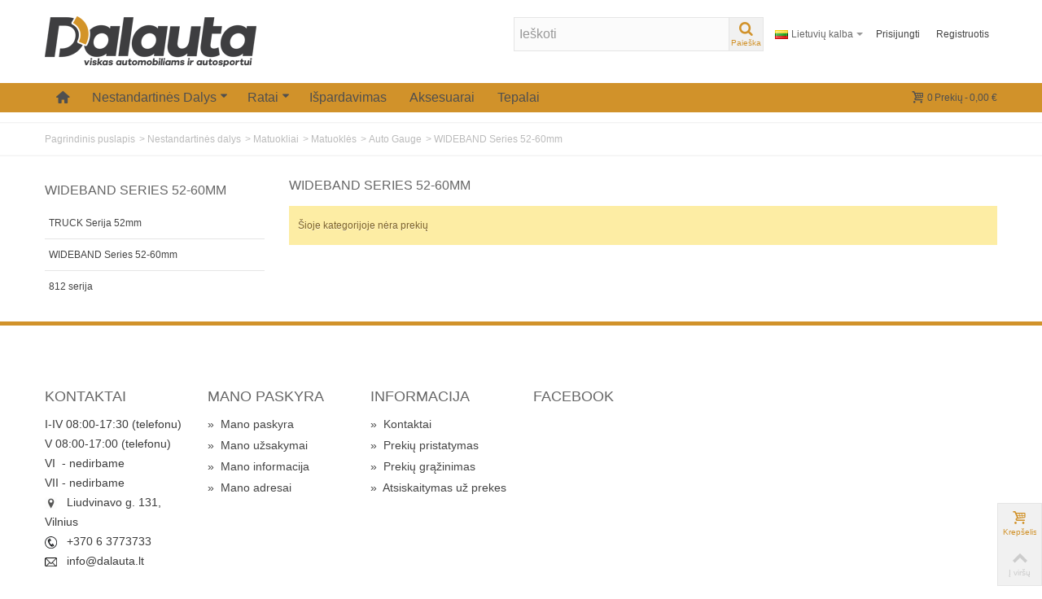

--- FILE ---
content_type: text/html; charset=utf-8
request_url: https://www.dalauta.com/lt/3732-wideband-series-52-60mm
body_size: 70123
content:
<!DOCTYPE HTML> <!--[if lt IE 7]><html class="no-js lt-ie9 lt-ie8 lt-ie7" lang="lt-lt"><![endif]--> <!--[if IE 7]><html class="no-js lt-ie9 lt-ie8 ie7" lang="lt-lt"><![endif]--> <!--[if IE 8]><html class="no-js lt-ie9 ie8" lang="lt-lt"><![endif]--> <!--[if gt IE 8]><html class="no-js ie9" lang="lt-lt"><![endif]--><html lang="lt-lt"><head><meta charset="utf-8" /><title>WIDEBAND Series 52-60mm - Dalauta.com viskas automobiliams ir autosportui</title><meta name="robots" content="index,follow" /><meta name="viewport" content="width=device-width, minimum-scale=0.25, maximum-scale=1.6, initial-scale=1.0" /><meta name="apple-mobile-web-app-capable" content="yes" /><link rel="icon" type="image/vnd.microsoft.icon" href="/img/?1762350406" /><link rel="shortcut icon" type="image/x-icon" href="/img/?1762350406" /><link rel="apple-touch-icon" sizes="57x57" href="/modules/stthemeeditor/img/touch-icon-iphone-57.png" /><link rel="apple-touch-icon" sizes="72x72" href="/modules/stthemeeditor/img/touch-icon-iphone-72.png" /><link rel="apple-touch-icon" sizes="114x114" href="/modules/stthemeeditor/img/touch-icon-iphone-114.png" /><link rel="apple-touch-icon" sizes="144x144" href="/modules/stthemeeditor/img/touch-icon-iphone-144.png" /><link href="https://stackpath.bootstrapcdn.com/font-awesome/4.7.0/css/font-awesome.min.css" rel="stylesheet" integrity="sha384-wvfXpqpZZVQGK6TAh5PVlGOfQNHSoD2xbE+QkPxCAFlNEevoEH3Sl0sibVcOQVnN" crossorigin="anonymous"><link rel="stylesheet" href="https://fonts.googleapis.com/css?family=Fjalla+One" type="text/css" media="all" /><link rel="stylesheet" href="https://www.dalauta.com/themes/transformer/cache/v_2029_bfe29b54fc5abb9b25a473b719e46fc2_all.css" type="text/css" media="all" /><link href="/modules/stthemeeditor/views/css/customer-s1.css?47d00337b6" rel="stylesheet" type="text/css" media="all" /> <style type="text/css">#easycontent_76{background-attachment:fixed;background-color:#ffffff;}#easycontent_76.easycontent, #easycontent_76.easycontent a{color:#3b3b3b;} #easycontent_76.icon_line:after, #easycontent_76.icon_line:before{background-color:#3b3b3b;} #easycontent_76.line{border-color:#3b3b3b;}</style><style type="text/css">#st_news_letter_1 .st_news_letter_form_inner{width:258px;}#st_news_letter_1 .st_news_letter_input{height:35px;}#st_news_letter_1 .st_news_letter_submit{height:35px;line-height:31px;}</style><style type="text/css">.st_advanced_banner_block_9 .style_content, a.st_advanced_banner_block_9 , .st_advanced_banner_block_9 .style_content a{color:#ffffff;} .st_advanced_banner_block_9 .icon_line:after, .st_advanced_banner_block_9 .icon_line:before{background-color:#ffffff;} .st_advanced_banner_block_9 .line, .st_advanced_banner_block_9 .btn{border-color:#ffffff;}.st_advanced_banner_block_10 .style_content, a.st_advanced_banner_block_10 , .st_advanced_banner_block_10 .style_content a{color:#ffffff;} .st_advanced_banner_block_10 .icon_line:after, .st_advanced_banner_block_10 .icon_line:before{background-color:#ffffff;} .st_advanced_banner_block_10 .line, .st_advanced_banner_block_10 .btn{border-color:#ffffff;}.st_advanced_banner_block_11 .style_content, a.st_advanced_banner_block_11 , .st_advanced_banner_block_11 .style_content a{color:#ffffff;} .st_advanced_banner_block_11 .icon_line:after, .st_advanced_banner_block_11 .icon_line:before{background-color:#ffffff;} .st_advanced_banner_block_11 .line, .st_advanced_banner_block_11 .btn{border-color:#ffffff;}.st_advanced_banner_block_15 .style_content, a.st_advanced_banner_block_15 , .st_advanced_banner_block_15 .style_content a{color:#ffffff;} .st_advanced_banner_block_15 .icon_line:after, .st_advanced_banner_block_15 .icon_line:before{background-color:#ffffff;} .st_advanced_banner_block_15 .line, .st_advanced_banner_block_15 .btn{border-color:#ffffff;}.st_advanced_banner_block_15 .style_content .btn{color:#ffffff;}.st_advanced_banner_block_15 .style_content .btn{background-color:#EE3D43;border-color:#EE3D43;}.st_advanced_banner_block_15 .style_content .btn:hover{color:#444444;}.st_advanced_banner_block_15 .style_content .btn:hover{background-color: #ffffff;}.st_advanced_banner_block_16 .style_content, a.st_advanced_banner_block_16 , .st_advanced_banner_block_16 .style_content a{color:#ffffff;} .st_advanced_banner_block_16 .icon_line:after, .st_advanced_banner_block_16 .icon_line:before{background-color:#ffffff;} .st_advanced_banner_block_16 .line, .st_advanced_banner_block_16 .btn{border-color:#ffffff;}.st_advanced_banner_block_17 .style_content, a.st_advanced_banner_block_17 , .st_advanced_banner_block_17 .style_content a{color:#ffffff;} .st_advanced_banner_block_17 .icon_line:after, .st_advanced_banner_block_17 .icon_line:before{background-color:#ffffff;} .st_advanced_banner_block_17 .line, .st_advanced_banner_block_17 .btn{border-color:#ffffff;}.st_advanced_banner_block_18 .style_content, a.st_advanced_banner_block_18 , .st_advanced_banner_block_18 .style_content a{color:#ffffff;} .st_advanced_banner_block_18 .icon_line:after, .st_advanced_banner_block_18 .icon_line:before{background-color:#ffffff;} .st_advanced_banner_block_18 .line, .st_advanced_banner_block_18 .btn{border-color:#ffffff;}.st_advanced_banner_block_22 .style_content, a.st_advanced_banner_block_22 , .st_advanced_banner_block_22 .style_content a{color:#ffffff;} .st_advanced_banner_block_22 .icon_line:after, .st_advanced_banner_block_22 .icon_line:before{background-color:#ffffff;} .st_advanced_banner_block_22 .line, .st_advanced_banner_block_22 .btn{border-color:#ffffff;}.st_advanced_banner_block_22 .style_content .btn{color:#ffffff;}.st_advanced_banner_block_22 .style_content .btn{background-color:#EE3D43;border-color:#EE3D43;}.st_advanced_banner_block_22 .style_content .btn:hover{color:#444444;}.st_advanced_banner_block_22 .style_content .btn:hover{background-color: #ffffff;}.st_advanced_banner_block_23 .style_content, a.st_advanced_banner_block_23 , .st_advanced_banner_block_23 .style_content a{color:#ffffff;} .st_advanced_banner_block_23 .icon_line:after, .st_advanced_banner_block_23 .icon_line:before{background-color:#ffffff;} .st_advanced_banner_block_23 .line, .st_advanced_banner_block_23 .btn{border-color:#ffffff;}.st_advanced_banner_block_24 .style_content, a.st_advanced_banner_block_24 , .st_advanced_banner_block_24 .style_content a{color:#ffffff;} .st_advanced_banner_block_24 .icon_line:after, .st_advanced_banner_block_24 .icon_line:before{background-color:#ffffff;} .st_advanced_banner_block_24 .line, .st_advanced_banner_block_24 .btn{border-color:#ffffff;}.st_advanced_banner_block_25 .style_content, a.st_advanced_banner_block_25 , .st_advanced_banner_block_25 .style_content a{color:#ffffff;} .st_advanced_banner_block_25 .icon_line:after, .st_advanced_banner_block_25 .icon_line:before{background-color:#ffffff;} .st_advanced_banner_block_25 .line, .st_advanced_banner_block_25 .btn{border-color:#ffffff;}.st_advanced_banner_block_26 .style_content, a.st_advanced_banner_block_26 , .st_advanced_banner_block_26 .style_content a{color:#ffffff;} .st_advanced_banner_block_26 .icon_line:after, .st_advanced_banner_block_26 .icon_line:before{background-color:#ffffff;} .st_advanced_banner_block_26 .line, .st_advanced_banner_block_26 .btn{border-color:#ffffff;}.st_advanced_banner_block_27 .style_content, a.st_advanced_banner_block_27 , .st_advanced_banner_block_27 .style_content a{color:#ffffff;} .st_advanced_banner_block_27 .icon_line:after, .st_advanced_banner_block_27 .icon_line:before{background-color:#ffffff;} .st_advanced_banner_block_27 .line, .st_advanced_banner_block_27 .btn{border-color:#ffffff;}.st_advanced_banner_block_31 .style_content, a.st_advanced_banner_block_31 , .st_advanced_banner_block_31 .style_content a{color:#ffffff;} .st_advanced_banner_block_31 .icon_line:after, .st_advanced_banner_block_31 .icon_line:before{background-color:#ffffff;} .st_advanced_banner_block_31 .line, .st_advanced_banner_block_31 .btn{border-color:#ffffff;}.st_advanced_banner_block_32 .style_content, a.st_advanced_banner_block_32 , .st_advanced_banner_block_32 .style_content a{color:#ffffff;} .st_advanced_banner_block_32 .icon_line:after, .st_advanced_banner_block_32 .icon_line:before{background-color:#ffffff;} .st_advanced_banner_block_32 .line, .st_advanced_banner_block_32 .btn{border-color:#ffffff;}.st_advanced_banner_block_33 .style_content, a.st_advanced_banner_block_33 , .st_advanced_banner_block_33 .style_content a{color:#000000;} .st_advanced_banner_block_33 .icon_line:after, .st_advanced_banner_block_33 .icon_line:before{background-color:#000000;} .st_advanced_banner_block_33 .line, .st_advanced_banner_block_33 .btn{border-color:#000000;}.st_advanced_banner_block_34 .style_content, a.st_advanced_banner_block_34 , .st_advanced_banner_block_34 .style_content a{color:#ffffff;} .st_advanced_banner_block_34 .icon_line:after, .st_advanced_banner_block_34 .icon_line:before{background-color:#ffffff;} .st_advanced_banner_block_34 .line, .st_advanced_banner_block_34 .btn{border-color:#ffffff;}.st_advanced_banner_block_35 .style_content, a.st_advanced_banner_block_35 , .st_advanced_banner_block_35 .style_content a{color:#000000;} .st_advanced_banner_block_35 .icon_line:after, .st_advanced_banner_block_35 .icon_line:before{background-color:#000000;} .st_advanced_banner_block_35 .line, .st_advanced_banner_block_35 .btn{border-color:#000000;}.st_advanced_banner_block_36 .style_content, a.st_advanced_banner_block_36 , .st_advanced_banner_block_36 .style_content a{color:#ffffff;} .st_advanced_banner_block_36 .icon_line:after, .st_advanced_banner_block_36 .icon_line:before{background-color:#ffffff;} .st_advanced_banner_block_36 .line, .st_advanced_banner_block_36 .btn{border-color:#ffffff;}.st_advanced_banner_block_49 .style_content, a.st_advanced_banner_block_49 , .st_advanced_banner_block_49 .style_content a{color:#ffffff;} .st_advanced_banner_block_49 .icon_line:after, .st_advanced_banner_block_49 .icon_line:before{background-color:#ffffff;} .st_advanced_banner_block_49 .line, .st_advanced_banner_block_49 .btn{border-color:#ffffff;}.st_advanced_banner_block_50 .style_content, a.st_advanced_banner_block_50 , .st_advanced_banner_block_50 .style_content a{color:#ffffff;} .st_advanced_banner_block_50 .icon_line:after, .st_advanced_banner_block_50 .icon_line:before{background-color:#ffffff;} .st_advanced_banner_block_50 .line, .st_advanced_banner_block_50 .btn{border-color:#ffffff;}.st_advanced_banner_block_55 .style_content, a.st_advanced_banner_block_55 , .st_advanced_banner_block_55 .style_content a{color:#ffffff;} .st_advanced_banner_block_55 .icon_line:after, .st_advanced_banner_block_55 .icon_line:before{background-color:#ffffff;} .st_advanced_banner_block_55 .line, .st_advanced_banner_block_55 .btn{border-color:#ffffff;}.st_advanced_banner_block_56 .style_content, a.st_advanced_banner_block_56 , .st_advanced_banner_block_56 .style_content a{color:#ffffff;} .st_advanced_banner_block_56 .icon_line:after, .st_advanced_banner_block_56 .icon_line:before{background-color:#ffffff;} .st_advanced_banner_block_56 .line, .st_advanced_banner_block_56 .btn{border-color:#ffffff;}.st_advanced_banner_block_57 .style_content, a.st_advanced_banner_block_57 , .st_advanced_banner_block_57 .style_content a{color:#ffffff;} .st_advanced_banner_block_57 .icon_line:after, .st_advanced_banner_block_57 .icon_line:before{background-color:#ffffff;} .st_advanced_banner_block_57 .line, .st_advanced_banner_block_57 .btn{border-color:#ffffff;}.st_advanced_banner_block_58 .style_content, a.st_advanced_banner_block_58 , .st_advanced_banner_block_58 .style_content a{color:#ffffff;} .st_advanced_banner_block_58 .icon_line:after, .st_advanced_banner_block_58 .icon_line:before{background-color:#ffffff;} .st_advanced_banner_block_58 .line, .st_advanced_banner_block_58 .btn{border-color:#ffffff;}.st_advanced_banner_block_62 .style_content, a.st_advanced_banner_block_62 , .st_advanced_banner_block_62 .style_content a{color:#ffffff;} .st_advanced_banner_block_62 .icon_line:after, .st_advanced_banner_block_62 .icon_line:before{background-color:#ffffff;} .st_advanced_banner_block_62 .line, .st_advanced_banner_block_62 .btn{border-color:#ffffff;}.st_advanced_banner_block_62 .style_content .btn{color:#ffffff;}.st_advanced_banner_block_62 .style_content .btn{background-color:#EE3D43;border-color:#EE3D43;}.st_advanced_banner_block_62 .style_content .btn:hover{color:#444444;}.st_advanced_banner_block_62 .style_content .btn:hover{background-color: #ffffff;}.st_advanced_banner_block_63 .style_content, a.st_advanced_banner_block_63 , .st_advanced_banner_block_63 .style_content a{color:#ffffff;} .st_advanced_banner_block_63 .icon_line:after, .st_advanced_banner_block_63 .icon_line:before{background-color:#ffffff;} .st_advanced_banner_block_63 .line, .st_advanced_banner_block_63 .btn{border-color:#ffffff;}.st_advanced_banner_block_64 .style_content, a.st_advanced_banner_block_64 , .st_advanced_banner_block_64 .style_content a{color:#ffffff;} .st_advanced_banner_block_64 .icon_line:after, .st_advanced_banner_block_64 .icon_line:before{background-color:#ffffff;} .st_advanced_banner_block_64 .line, .st_advanced_banner_block_64 .btn{border-color:#ffffff;}.st_advanced_banner_block_65 .style_content, a.st_advanced_banner_block_65 , .st_advanced_banner_block_65 .style_content a{color:#ffffff;} .st_advanced_banner_block_65 .icon_line:after, .st_advanced_banner_block_65 .icon_line:before{background-color:#ffffff;} .st_advanced_banner_block_65 .line, .st_advanced_banner_block_65 .btn{border-color:#ffffff;}.st_advanced_banner_block_66 .style_content, a.st_advanced_banner_block_66 , .st_advanced_banner_block_66 .style_content a{color:#ffffff;} .st_advanced_banner_block_66 .icon_line:after, .st_advanced_banner_block_66 .icon_line:before{background-color:#ffffff;} .st_advanced_banner_block_66 .line, .st_advanced_banner_block_66 .btn{border-color:#ffffff;}.st_advanced_banner_block_67 .style_content, a.st_advanced_banner_block_67 , .st_advanced_banner_block_67 .style_content a{color:#ffffff;} .st_advanced_banner_block_67 .icon_line:after, .st_advanced_banner_block_67 .icon_line:before{background-color:#ffffff;} .st_advanced_banner_block_67 .line, .st_advanced_banner_block_67 .btn{border-color:#ffffff;}.st_advanced_banner_block_71 .style_content, a.st_advanced_banner_block_71 , .st_advanced_banner_block_71 .style_content a{color:#ffffff;} .st_advanced_banner_block_71 .icon_line:after, .st_advanced_banner_block_71 .icon_line:before{background-color:#ffffff;} .st_advanced_banner_block_71 .line, .st_advanced_banner_block_71 .btn{border-color:#ffffff;}.st_advanced_banner_block_72 .style_content, a.st_advanced_banner_block_72 , .st_advanced_banner_block_72 .style_content a{color:#ffffff;} .st_advanced_banner_block_72 .icon_line:after, .st_advanced_banner_block_72 .icon_line:before{background-color:#ffffff;} .st_advanced_banner_block_72 .line, .st_advanced_banner_block_72 .btn{border-color:#ffffff;}.st_advanced_banner_block_73 .style_content, a.st_advanced_banner_block_73 , .st_advanced_banner_block_73 .style_content a{color:#000000;} .st_advanced_banner_block_73 .icon_line:after, .st_advanced_banner_block_73 .icon_line:before{background-color:#000000;} .st_advanced_banner_block_73 .line, .st_advanced_banner_block_73 .btn{border-color:#000000;}.st_advanced_banner_block_74 .style_content, a.st_advanced_banner_block_74 , .st_advanced_banner_block_74 .style_content a{color:#ffffff;} .st_advanced_banner_block_74 .icon_line:after, .st_advanced_banner_block_74 .icon_line:before{background-color:#ffffff;} .st_advanced_banner_block_74 .line, .st_advanced_banner_block_74 .btn{border-color:#ffffff;}.st_advanced_banner_block_79 .style_content, a.st_advanced_banner_block_79 , .st_advanced_banner_block_79 .style_content a{color:#000000;} .st_advanced_banner_block_79 .icon_line:after, .st_advanced_banner_block_79 .icon_line:before{background-color:#000000;} .st_advanced_banner_block_79 .line, .st_advanced_banner_block_79 .btn{border-color:#000000;}.st_advanced_banner_block_80 .style_content, a.st_advanced_banner_block_80 , .st_advanced_banner_block_80 .style_content a{color:#ffffff;} .st_advanced_banner_block_80 .icon_line:after, .st_advanced_banner_block_80 .icon_line:before{background-color:#ffffff;} .st_advanced_banner_block_80 .line, .st_advanced_banner_block_80 .btn{border-color:#ffffff;}.st_advanced_banner_block_87 .style_content, a.st_advanced_banner_block_87 , .st_advanced_banner_block_87 .style_content a{color:#000000;} .st_advanced_banner_block_87 .icon_line:after, .st_advanced_banner_block_87 .icon_line:before{background-color:#000000;} .st_advanced_banner_block_87 .line, .st_advanced_banner_block_87 .btn{border-color:#000000;}.st_advanced_banner_block_88 .style_content, a.st_advanced_banner_block_88 , .st_advanced_banner_block_88 .style_content a{color:#ffffff;} .st_advanced_banner_block_88 .icon_line:after, .st_advanced_banner_block_88 .icon_line:before{background-color:#ffffff;} .st_advanced_banner_block_88 .line, .st_advanced_banner_block_88 .btn{border-color:#ffffff;}.st_advanced_banner_block_93 .style_content, a.st_advanced_banner_block_93 , .st_advanced_banner_block_93 .style_content a{color:#ffffff;} .st_advanced_banner_block_93 .icon_line:after, .st_advanced_banner_block_93 .icon_line:before{background-color:#ffffff;} .st_advanced_banner_block_93 .line, .st_advanced_banner_block_93 .btn{border-color:#ffffff;}.st_advanced_banner_block_94 .style_content, a.st_advanced_banner_block_94 , .st_advanced_banner_block_94 .style_content a{color:#ffffff;} .st_advanced_banner_block_94 .icon_line:after, .st_advanced_banner_block_94 .icon_line:before{background-color:#ffffff;} .st_advanced_banner_block_94 .line, .st_advanced_banner_block_94 .btn{border-color:#ffffff;}.st_advanced_banner_block_95 .style_content, a.st_advanced_banner_block_95 , .st_advanced_banner_block_95 .style_content a{color:#ffffff;} .st_advanced_banner_block_95 .icon_line:after, .st_advanced_banner_block_95 .icon_line:before{background-color:#ffffff;} .st_advanced_banner_block_95 .line, .st_advanced_banner_block_95 .btn{border-color:#ffffff;}.st_advanced_banner_block_99 .style_content, a.st_advanced_banner_block_99 , .st_advanced_banner_block_99 .style_content a{color:#ffffff;} .st_advanced_banner_block_99 .icon_line:after, .st_advanced_banner_block_99 .icon_line:before{background-color:#ffffff;} .st_advanced_banner_block_99 .line, .st_advanced_banner_block_99 .btn{border-color:#ffffff;}.st_advanced_banner_block_99 .style_content .btn{color:#ffffff;}.st_advanced_banner_block_99 .style_content .btn{background-color:#EE3D43;border-color:#EE3D43;}.st_advanced_banner_block_99 .style_content .btn:hover{color:#444444;}.st_advanced_banner_block_99 .style_content .btn:hover{background-color: #ffffff;}.st_advanced_banner_block_100 .style_content, a.st_advanced_banner_block_100 , .st_advanced_banner_block_100 .style_content a{color:#ffffff;} .st_advanced_banner_block_100 .icon_line:after, .st_advanced_banner_block_100 .icon_line:before{background-color:#ffffff;} .st_advanced_banner_block_100 .line, .st_advanced_banner_block_100 .btn{border-color:#ffffff;}.st_advanced_banner_block_101 .style_content, a.st_advanced_banner_block_101 , .st_advanced_banner_block_101 .style_content a{color:#ffffff;} .st_advanced_banner_block_101 .icon_line:after, .st_advanced_banner_block_101 .icon_line:before{background-color:#ffffff;} .st_advanced_banner_block_101 .line, .st_advanced_banner_block_101 .btn{border-color:#ffffff;}.st_advanced_banner_block_102 .style_content, a.st_advanced_banner_block_102 , .st_advanced_banner_block_102 .style_content a{color:#ffffff;} .st_advanced_banner_block_102 .icon_line:after, .st_advanced_banner_block_102 .icon_line:before{background-color:#ffffff;} .st_advanced_banner_block_102 .line, .st_advanced_banner_block_102 .btn{border-color:#ffffff;}.st_advanced_banner_block_103 .style_content, a.st_advanced_banner_block_103 , .st_advanced_banner_block_103 .style_content a{color:#ffffff;} .st_advanced_banner_block_103 .icon_line:after, .st_advanced_banner_block_103 .icon_line:before{background-color:#ffffff;} .st_advanced_banner_block_103 .line, .st_advanced_banner_block_103 .btn{border-color:#ffffff;}.st_advanced_banner_block_104 .style_content, a.st_advanced_banner_block_104 , .st_advanced_banner_block_104 .style_content a{color:#ffffff;} .st_advanced_banner_block_104 .icon_line:after, .st_advanced_banner_block_104 .icon_line:before{background-color:#ffffff;} .st_advanced_banner_block_104 .line, .st_advanced_banner_block_104 .btn{border-color:#ffffff;}.st_advanced_banner_block_108 .style_content, a.st_advanced_banner_block_108 , .st_advanced_banner_block_108 .style_content a{color:#ffffff;} .st_advanced_banner_block_108 .icon_line:after, .st_advanced_banner_block_108 .icon_line:before{background-color:#ffffff;} .st_advanced_banner_block_108 .line, .st_advanced_banner_block_108 .btn{border-color:#ffffff;}.st_advanced_banner_block_109 .style_content, a.st_advanced_banner_block_109 , .st_advanced_banner_block_109 .style_content a{color:#ffffff;} .st_advanced_banner_block_109 .icon_line:after, .st_advanced_banner_block_109 .icon_line:before{background-color:#ffffff;} .st_advanced_banner_block_109 .line, .st_advanced_banner_block_109 .btn{border-color:#ffffff;}.st_advanced_banner_block_111 .style_content, a.st_advanced_banner_block_111 , .st_advanced_banner_block_111 .style_content a{color:#ffffff;} .st_advanced_banner_block_111 .icon_line:after, .st_advanced_banner_block_111 .icon_line:before{background-color:#ffffff;} .st_advanced_banner_block_111 .line, .st_advanced_banner_block_111 .btn{border-color:#ffffff;}.st_advanced_banner_block_112 .style_content, a.st_advanced_banner_block_112 , .st_advanced_banner_block_112 .style_content a{color:#ffffff;} .st_advanced_banner_block_112 .icon_line:after, .st_advanced_banner_block_112 .icon_line:before{background-color:#ffffff;} .st_advanced_banner_block_112 .line, .st_advanced_banner_block_112 .btn{border-color:#ffffff;}.st_advanced_banner_block_113 .style_content, a.st_advanced_banner_block_113 , .st_advanced_banner_block_113 .style_content a{color:#ffffff;} .st_advanced_banner_block_113 .icon_line:after, .st_advanced_banner_block_113 .icon_line:before{background-color:#ffffff;} .st_advanced_banner_block_113 .line, .st_advanced_banner_block_113 .btn{border-color:#ffffff;}.st_advanced_banner_block_120 .style_content, a.st_advanced_banner_block_120 , .st_advanced_banner_block_120 .style_content a{color:#000000;} .st_advanced_banner_block_120 .icon_line:after, .st_advanced_banner_block_120 .icon_line:before{background-color:#000000;} .st_advanced_banner_block_120 .line, .st_advanced_banner_block_120 .btn{border-color:#000000;}.st_advanced_banner_block_121 .style_content, a.st_advanced_banner_block_121 , .st_advanced_banner_block_121 .style_content a{color:#ffffff;} .st_advanced_banner_block_121 .icon_line:after, .st_advanced_banner_block_121 .icon_line:before{background-color:#ffffff;} .st_advanced_banner_block_121 .line, .st_advanced_banner_block_121 .btn{border-color:#ffffff;}.st_advanced_banner_block_122 .style_content, a.st_advanced_banner_block_122 , .st_advanced_banner_block_122 .style_content a{color:#ffffff;} .st_advanced_banner_block_122 .icon_line:after, .st_advanced_banner_block_122 .icon_line:before{background-color:#ffffff;} .st_advanced_banner_block_122 .line, .st_advanced_banner_block_122 .btn{border-color:#ffffff;}.st_advanced_banner_block_123 .style_content, a.st_advanced_banner_block_123 , .st_advanced_banner_block_123 .style_content a{color:#ffffff;} .st_advanced_banner_block_123 .icon_line:after, .st_advanced_banner_block_123 .icon_line:before{background-color:#ffffff;} .st_advanced_banner_block_123 .line, .st_advanced_banner_block_123 .btn{border-color:#ffffff;}.st_advanced_banner_block_127 .style_content, a.st_advanced_banner_block_127 , .st_advanced_banner_block_127 .style_content a{color:#ffffff;} .st_advanced_banner_block_127 .icon_line:after, .st_advanced_banner_block_127 .icon_line:before{background-color:#ffffff;} .st_advanced_banner_block_127 .line, .st_advanced_banner_block_127 .btn{border-color:#ffffff;}.st_advanced_banner_block_128 .style_content, a.st_advanced_banner_block_128 , .st_advanced_banner_block_128 .style_content a{color:#ffffff;} .st_advanced_banner_block_128 .icon_line:after, .st_advanced_banner_block_128 .icon_line:before{background-color:#ffffff;} .st_advanced_banner_block_128 .line, .st_advanced_banner_block_128 .btn{border-color:#ffffff;}.st_advanced_banner_block_129 .style_content, a.st_advanced_banner_block_129 , .st_advanced_banner_block_129 .style_content a{color:#ffffff;} .st_advanced_banner_block_129 .icon_line:after, .st_advanced_banner_block_129 .icon_line:before{background-color:#ffffff;} .st_advanced_banner_block_129 .line, .st_advanced_banner_block_129 .btn{border-color:#ffffff;}.st_advanced_banner_block_130 .style_content, a.st_advanced_banner_block_130 , .st_advanced_banner_block_130 .style_content a{color:#ffffff;} .st_advanced_banner_block_130 .icon_line:after, .st_advanced_banner_block_130 .icon_line:before{background-color:#ffffff;} .st_advanced_banner_block_130 .line, .st_advanced_banner_block_130 .btn{border-color:#ffffff;}.st_advanced_banner_block_134 .style_content, a.st_advanced_banner_block_134 , .st_advanced_banner_block_134 .style_content a{color:#ffffff;} .st_advanced_banner_block_134 .icon_line:after, .st_advanced_banner_block_134 .icon_line:before{background-color:#ffffff;} .st_advanced_banner_block_134 .line, .st_advanced_banner_block_134 .btn{border-color:#ffffff;}.st_advanced_banner_block_135 .style_content, a.st_advanced_banner_block_135 , .st_advanced_banner_block_135 .style_content a{color:#ffffff;} .st_advanced_banner_block_135 .icon_line:after, .st_advanced_banner_block_135 .icon_line:before{background-color:#ffffff;} .st_advanced_banner_block_135 .line, .st_advanced_banner_block_135 .btn{border-color:#ffffff;}.st_advanced_banner_block_139 .style_content, a.st_advanced_banner_block_139 , .st_advanced_banner_block_139 .style_content a{color:#ffffff;} .st_advanced_banner_block_139 .icon_line:after, .st_advanced_banner_block_139 .icon_line:before{background-color:#ffffff;} .st_advanced_banner_block_139 .line, .st_advanced_banner_block_139 .btn{border-color:#ffffff;}.st_advanced_banner_block_139 .style_content .btn{color:#ffffff;}.st_advanced_banner_block_139 .style_content .btn{background-color:#EE3D43;border-color:#EE3D43;}.st_advanced_banner_block_139 .style_content .btn:hover{color:#444444;}.st_advanced_banner_block_139 .style_content .btn:hover{background-color: #ffffff;}.st_advanced_banner_block_140 .style_content, a.st_advanced_banner_block_140 , .st_advanced_banner_block_140 .style_content a{color:#ffffff;} .st_advanced_banner_block_140 .icon_line:after, .st_advanced_banner_block_140 .icon_line:before{background-color:#ffffff;} .st_advanced_banner_block_140 .line, .st_advanced_banner_block_140 .btn{border-color:#ffffff;}.st_advanced_banner_block_141 .style_content, a.st_advanced_banner_block_141 , .st_advanced_banner_block_141 .style_content a{color:#ffffff;} .st_advanced_banner_block_141 .icon_line:after, .st_advanced_banner_block_141 .icon_line:before{background-color:#ffffff;} .st_advanced_banner_block_141 .line, .st_advanced_banner_block_141 .btn{border-color:#ffffff;}.st_advanced_banner_block_142 .style_content, a.st_advanced_banner_block_142 , .st_advanced_banner_block_142 .style_content a{color:#ffffff;} .st_advanced_banner_block_142 .icon_line:after, .st_advanced_banner_block_142 .icon_line:before{background-color:#ffffff;} .st_advanced_banner_block_142 .line, .st_advanced_banner_block_142 .btn{border-color:#ffffff;}</style><style type="text/css">.fc_slider_block_container .title_block, .fc_slider_block_container .nav_top_right .flex-direction-nav,.fc_slider_block_container .title_block a, .fc_slider_block_container .title_block span{background:none;}</style><style type="text/css">.countdown_timer.countdown_style_0 div{padding-top:2px;padding-bottom:2px;}.countdown_timer.countdown_style_0 div span{height:15px;line-height:15px;}</style>  <meta property="og:type" content="website" /><meta property="og:title" content="WIDEBAND Series 52-60mm - Dalauta.com viskas automobiliams ir autosportui" /><meta property="og:image" content="https://www.dalauta.com/c/3732-category_default/wideband-series-52-60mm.jpg" /><meta property="og:site_name" content="Dalauta.com viskas automobiliams ir autosportui" /><meta property="og:description" content="" /><meta property="og:url" content="https://www.dalauta.com/lt/3732-wideband-series-52-60mm" /></head><body id="category" class="category category-3732 category-wideband-series-52-60mm show-left-column hide-right-column lang_lt slide_lr_column "> <noscript><iframe src="https://www.googletagmanager.com/ns.html?id=GTM-MGJTTDJ" height="0" width="0" style="display:none;visibility:hidden"></iframe></noscript> <!--[if lt IE 9]><p class="alert alert-warning">Please upgrade to Internet Explorer version 9 or download Firefox, Opera, Safari or Chrome.</p> <![endif]--><div id="body_wrapper"> <header id="page_header" class=" "> <section id="mobile_bar" class="animated fast"><div class="container"><div id="mobile_bar_container" class=" mobile_bar_center_layout"><div id="mobile_bar_left"><div id="mobile_bar_left_inner"><a id="stmobileadvancedmenu_tri" class="mobile_bar_tri" href="javascript:;" title="Meniu"> <i class="icon-menu icon-1x"></i> <span class="mobile_bar_tri_text">Meniu</span> </a></div></div><div id="mobile_bar_center"> <a id="mobile_header_logo" href="https://www.dalauta.com/" title="Dalauta.com viskas automobiliams ir autosportui"> <img class="logo replace-2x" src="https://www.dalauta.com/img/my-shop-logo-1548162821.jpg" alt="Dalauta.com viskas automobiliams ir autosportui" width="260" height="62"/> </a></div><div id="mobile_bar_right"><div id="mobile_bar_right_inner"><a id="shopping_cart_mobile" href="javascript:;" title="Peržiūrėti mano pirkinių krepšelį" rel="nofollow" class="shopping_cart mobile_bar_tri"> <i class="icon-basket icon-1x icon_btn"></i> <span class="mobile_bar_tri_text">Krepšelis</span> <span class="ajax_cart_quantity amount_circle constantly_show">0</span> </a></div></div></div></div> </section><section id="header" class=" animated fast"><div class="wide_container"><div class="container header_container"><div class="row"><div id="logo_wrapper" class="col-sm-12 col-md-4"><div id="header_logo_inner"> <a id="header_logo" href="https://www.dalauta.com/" title="Dalauta.com viskas automobiliams ir autosportui"> <img class="logo replace-2x" src="https://www.dalauta.com/img/my-shop-logo-1548162821.jpg" alt="Dalauta.com viskas automobiliams ir autosportui" width="260" height="62"/> </a></div></div><div id="header_right" class="col-sm-12 col-md-8 text-right"><div id="header_right_inner" class="clearfix"><div id="search_block_top" class=" clearfix"><form id="searchbox" method="get" action="//www.dalauta.com/lt/paieskaold" ><div class="searchbox_inner"> <input type="hidden" name="controller" value="search" /> <input type="hidden" name="orderby" value="position" /> <input type="hidden" name="orderway" value="desc" /> <input class="search_query form-control" type="text" id="search_query_top" name="search_query" placeholder="Ieškoti" value="" autocomplete="off" /><a href="javascript:;" title="Paieška" rel="nofollow" id="submit_searchbox" class="submit_searchbox icon_wrap"><i class="icon-search-1 icon-0x"></i><span class="icon_text">Paieška</span></a><div class="hidden" id="more_prod_string">More products »</div></div></form>  </div><dl id="languages-block-top" class="languages-block dropdown_wrap top_bar_item"><dt class="dropdown_tri"><div class="dropdown_tri_inner"> <img src="https://www.dalauta.com/img/l/2.jpg" alt="lt" width="16" height="11" class="mar_r4" />Lietuvių kalba<b></b></div></dt><dd class="dropdown_list"><ul id="first-languages" class="languages-block_ul"><li> <a href="https://www.dalauta.com/en/3732-wideband-series-52-60mm" title="English (English)" rel="alternate" hreflang="en"> <img src="https://www.dalauta.com/img/l/1.jpg" alt="en" width="16" height="11" class="mar_r4" />English </a></li></ul></dd></dl><div id="header_user_info" class="header_user_info clearfix top_bar_item"> <a class="header_item login" href="https://www.dalauta.com/lt/mano-paskyra" rel="nofollow" title="Prisijungti prie mano paskyros"> Prisijungti </a> <a class="header_item sing_up" href="https://www.dalauta.com/lt/mano-paskyra" rel="nofollow" title="Prisijungti prie mano paskyros"> Registruotis </a></div></div></div></div></div></div> </section> <section id="top_extra" class="main_menu_has_widgets_1"><div id="st_advanced_menu_container" class="animated fast"><div class="container"><div class="container_inner clearfix"><div id="main_menu_widgets" class="clearfix"><div id="blockcart_top_wrap" class="blockcart_wrap blockcart_mod shopping_cart_style_1 pull-left"> <a id="shopping_cart" href="https://www.dalauta.com/lt/greitas-uzsakymas" title="Peržiūrėti mano krepšelį" rel="nofollow" class="shopping_cart clearfix header_item"><div class="ajax_cart_left icon_wrap"> <i class="icon-basket icon-0x icon_btn"></i> <span class="icon_text">Krepšelis</span> <span class="ajax_cart_quantity amount_circle constantly_show">0</span></div> <span class="ajax_cart_quantity ajax_cart_middle">0</span> <span class="ajax_cart_product_txt ajax_cart_middle">Prekių</span> <span class="ajax_cart_split ajax_cart_middle">-</span> <span class="ajax_cart_total ajax_cart_right"> 0,00 € </span> </a><div id="cart_block" class="cart_block block exclusive"><div class="block_content"><div class="cart_block_list"><p class="cart_block_no_products"> Nėra prekių</p><div class="cart-prices"><div class="cart-prices-line last-line"> <span class="price cart_block_total ajax_block_cart_total">0,00 €</span> <span>Viso prekių</span></div><p> Kainos nurodytos su PVM</p></div><p class="cart-buttons"> <a id="button_order_cart" class="btn btn-default" href="https://www.dalauta.com/lt/greitas-uzsakymas" title="Baigti apsipirkimą" rel="nofollow">Baigti apsipirkimą</a></p></div></div></div></div><div id="layer_cart" class="layer_box"><div class="layer_inner_box"><div class="layer_product clearfix mar_b10"> <span class="cross" title="Uždaryti langą"></span><div class="product-image-container layer_cart_img"></div><div class="layer_product_info"> <span id="layer_cart_product_title" class="product-name"></span> <span id="layer_cart_product_attributes"></span><div id="layer_cart_product_quantity_wrap"> <span class="layer_cart_label">Kiekis</span> <span id="layer_cart_product_quantity"></span></div><div id="layer_cart_product_price_wrap"> <span class="layer_cart_label">Viso</span> <span id="layer_cart_product_price"></span></div></div></div><div id="pro_added_success" class="success">Prekė sėkmingai įdėta į jūsų krepšelį</div><div class="layer_details"><div class="layer_cart_sum"> <span class="ajax_cart_product_txt_s unvisible"> Jūsų krepšelyje yra <span class="ajax_cart_quantity">0</span> prekių. </span> <span class="ajax_cart_product_txt "> Jūsų krepšelyje yra <span class="ajax_cart_quantity">0</span> prekių. </span></div><div id="layer_cart_ajax_block_products_total" class="layer_cart_row hidden"> <span class="layer_cart_label"> Viso prekių (su PVM) </span> <span class="ajax_block_products_total"> </span></div><div id="layer_cart_ajax_cart_shipping_cost" class="layer_cart_row hidden"> <span class="layer_cart_label unvisible"> Pristatymas Viso&nbsp;(su PVM) </span> <span class="ajax_cart_shipping_cost unvisible"> To be determined </span></div><div id="layer_cart_ajax_cart_tax_cost" class="layer_cart_row hidden"> <span class="layer_cart_label">PVM</span> <span class="price cart_block_tax_cost ajax_cart_tax_cost">0,00 €</span></div><div id="layer_cart_ajax_block_cart_total" class="layer_cart_row"> <span class="layer_cart_label"> Viso (su PVM) </span> <span class="ajax_block_cart_total price"> </span></div><div class="button-container clearfix"> <span class="continue btn btn-default pull-left" title="Tęsti apsipirkimą"> Tęsti apsipirkimą </span> <a class="btn btn-default pull-right" href="https://www.dalauta.com/lt/greitas-uzsakymas" title="Pereiti prie apmokėjimo" rel="nofollow"> Pereiti prie apmokėjimo </a></div></div></div><div class="crossseling"></div></div><div class="layer_cart_overlay layer_overlay"></div></div> <nav id="st_advanced_menu_wrap" role="navigation"><ul class="st_advanced_menu clearfix advanced_mu_level_0"><li id="st_advanced_menu_1" class="advanced_ml_level_0 m_alignment_0"> <a id="st_advanced_ma_1" href="https://www.dalauta.com/" class="advanced_ma_level_0 ma_icon" title=""><i class="icon-home"></i></a></li><li id="st_advanced_menu_38" class="advanced_ml_level_0 m_alignment_1"> <a id="st_advanced_ma_38" href="https://www.dalauta.com/lt/160-nestandartines-dalys" class="advanced_ma_level_0 is_parent" title="Nestandartinės dalys">Nestandartinės dalys<i class="icon-down-dir-2"></i></a><ul id="st_advanced_menu_multi_level_38" class="stadvancedmenu_sub stadvancedmenu_multi_level"><li class="advanced_ml_level_1"> <a href="https://www.dalauta.com/lt/360-ausinimo-sistema" title="Aušinimo sistema" class="advanced_ma_level_1 advanced_ma_item has_children ">Aušinimo sistema<span class="is_parent_icon"><b class="is_parent_icon_h"></b><b class="is_parent_icon_v"></b></span></a><ul class="advanced_mu_level_2 p_granditem_1"><li class="advanced_ml_level_2 granditem_0 p_granditem_1"> <a href="https://www.dalauta.com/lt/1218-termostatai" title="Termostatai" class="advanced_ma_level_2 advanced_ma_item ">Termostatai</a></li><li class="advanced_ml_level_2 granditem_0 p_granditem_1"> <a href="https://www.dalauta.com/lt/1256-vandens-ausintuvas" title=" Vandens aušintuvas" class="advanced_ma_level_2 advanced_ma_item has_children "> Vandens aušintuvas<span class="is_parent_icon"><b class="is_parent_icon_h"></b><b class="is_parent_icon_v"></b></span></a><ul class="advanced_mu_level_3 p_granditem_0"><li class="advanced_ml_level_3 granditem_0 p_granditem_0"> <a href="https://www.dalauta.com/lt/4365-acura" title="Acura" class="advanced_ma_level_3 advanced_ma_item ">Acura</a></li><li class="advanced_ml_level_3 granditem_0 p_granditem_0"> <a href="https://www.dalauta.com/lt/4366-bmw" title="BMW" class="advanced_ma_level_3 advanced_ma_item ">BMW</a></li><li class="advanced_ml_level_3 granditem_0 p_granditem_0"> <a href="https://www.dalauta.com/lt/4367-datsun" title="Datsun" class="advanced_ma_level_3 advanced_ma_item ">Datsun</a></li><li class="advanced_ml_level_3 granditem_0 p_granditem_0"> <a href="https://www.dalauta.com/lt/4368-dodge" title="Dodge" class="advanced_ma_level_3 advanced_ma_item ">Dodge</a></li><li class="advanced_ml_level_3 granditem_0 p_granditem_0"> <a href="https://www.dalauta.com/lt/4369-ford" title="Ford" class="advanced_ma_level_3 advanced_ma_item ">Ford</a></li><li class="advanced_ml_level_3 granditem_0 p_granditem_0"> <a href="https://www.dalauta.com/lt/4370-honda" title="Honda" class="advanced_ma_level_3 advanced_ma_item ">Honda</a></li><li class="advanced_ml_level_3 granditem_0 p_granditem_0"> <a href="https://www.dalauta.com/lt/4371-hyundai" title="Hyundai" class="advanced_ma_level_3 advanced_ma_item ">Hyundai</a></li><li class="advanced_ml_level_3 granditem_0 p_granditem_0"> <a href="https://www.dalauta.com/lt/4372-jeep" title="Jeep" class="advanced_ma_level_3 advanced_ma_item ">Jeep</a></li><li class="advanced_ml_level_3 granditem_0 p_granditem_0"> <a href="https://www.dalauta.com/lt/4373-lexus" title="Lexus" class="advanced_ma_level_3 advanced_ma_item ">Lexus</a></li><li class="advanced_ml_level_3 granditem_0 p_granditem_0"> <a href="https://www.dalauta.com/lt/4374-mazda" title="Mazda" class="advanced_ma_level_3 advanced_ma_item ">Mazda</a></li><li class="advanced_ml_level_3 granditem_0 p_granditem_0"> <a href="https://www.dalauta.com/lt/4375-mini-cooper" title="Mini Cooper" class="advanced_ma_level_3 advanced_ma_item ">Mini Cooper</a></li><li class="advanced_ml_level_3 granditem_0 p_granditem_0"> <a href="https://www.dalauta.com/lt/4376-mitsubishi" title="Mitsubishi" class="advanced_ma_level_3 advanced_ma_item ">Mitsubishi</a></li><li class="advanced_ml_level_3 granditem_0 p_granditem_0"> <a href="https://www.dalauta.com/lt/4377-nissan" title="Nissan" class="advanced_ma_level_3 advanced_ma_item ">Nissan</a></li><li class="advanced_ml_level_3 granditem_0 p_granditem_0"> <a href="https://www.dalauta.com/lt/4378-pontiac" title="Pontiac" class="advanced_ma_level_3 advanced_ma_item ">Pontiac</a></li><li class="advanced_ml_level_3 granditem_0 p_granditem_0"> <a href="https://www.dalauta.com/lt/4379-subaru" title="Subaru" class="advanced_ma_level_3 advanced_ma_item ">Subaru</a></li><li class="advanced_ml_level_3 granditem_0 p_granditem_0"> <a href="https://www.dalauta.com/lt/4380-toyota" title="Toyota" class="advanced_ma_level_3 advanced_ma_item ">Toyota</a></li><li class="advanced_ml_level_3 granditem_0 p_granditem_0"> <a href="https://www.dalauta.com/lt/4381-volkswagen" title="Volkswagen" class="advanced_ma_level_3 advanced_ma_item ">Volkswagen</a></li><li class="advanced_ml_level_3 granditem_0 p_granditem_0"> <a href="https://www.dalauta.com/lt/5560-alfa-romeo" title="Alfa Romeo" class="advanced_ma_level_3 advanced_ma_item ">Alfa Romeo</a></li><li class="advanced_ml_level_3 granditem_0 p_granditem_0"> <a href="https://www.dalauta.com/lt/5561-audi" title="Audi" class="advanced_ma_level_3 advanced_ma_item ">Audi</a></li><li class="advanced_ml_level_3 granditem_0 p_granditem_0"> <a href="https://www.dalauta.com/lt/5562-mercedes-benz" title="Mercedes Benz" class="advanced_ma_level_3 advanced_ma_item ">Mercedes Benz</a></li><li class="advanced_ml_level_3 granditem_0 p_granditem_0"> <a href="https://www.dalauta.com/lt/5563-peugeot" title="Peugeot" class="advanced_ma_level_3 advanced_ma_item ">Peugeot</a></li><li class="advanced_ml_level_3 granditem_0 p_granditem_0"> <a href="https://www.dalauta.com/lt/8467-universal" title="Universal" class="advanced_ma_level_3 advanced_ma_item ">Universal</a></li></ul></li><li class="advanced_ml_level_2 granditem_0 p_granditem_1"> <a href="https://www.dalauta.com/lt/1265-radiatoriu-dangteliai" title=" Radiatorių dangteliai" class="advanced_ma_level_2 advanced_ma_item "> Radiatorių dangteliai</a></li><li class="advanced_ml_level_2 granditem_0 p_granditem_1"> <a href="https://www.dalauta.com/lt/1413-vandens-siurblys" title="Vandens siurblys" class="advanced_ma_level_2 advanced_ma_item ">Vandens siurblys</a></li><li class="advanced_ml_level_2 granditem_0 p_granditem_1"> <a href="https://www.dalauta.com/lt/1414-vandens-bakeliai" title="Vandens bakeliai" class="advanced_ma_level_2 advanced_ma_item ">Vandens bakeliai</a></li><li class="advanced_ml_level_2 granditem_0 p_granditem_1"> <a href="https://www.dalauta.com/lt/9431-ausinimo-sistemos-skysciai" title="Aušinimo sistemos skysčiai" class="advanced_ma_level_2 advanced_ma_item ">Aušinimo sistemos skysčiai</a></li><li class="advanced_ml_level_2 granditem_0 p_granditem_1"> <a href="https://www.dalauta.com/lt/10450-davikliu-adapteriai" title="Daviklių adapteriai" class="advanced_ma_level_2 advanced_ma_item ">Daviklių adapteriai</a></li><li class="advanced_ml_level_2 granditem_0 p_granditem_1"> <a href="https://www.dalauta.com/lt/363-automatines-greiciu-dezes-skyscio-ausintuvas" title="Automatinės greičių dėžės skyščio aušintuvas" class="advanced_ma_level_2 advanced_ma_item has_children ">Automatinės greičių dėžės skyščio aušintuvas<span class="is_parent_icon"><b class="is_parent_icon_h"></b><b class="is_parent_icon_v"></b></span></a><ul class="advanced_mu_level_3 p_granditem_0"><li class="advanced_ml_level_3 granditem_0 p_granditem_0"> <a href="https://www.dalauta.com/lt/364-setrab" title="Setrab" class="advanced_ma_level_3 advanced_ma_item ">Setrab</a></li><li class="advanced_ml_level_3 granditem_0 p_granditem_0"> <a href="https://www.dalauta.com/lt/673-mocal" title="Mocal" class="advanced_ma_level_3 advanced_ma_item ">Mocal</a></li><li class="advanced_ml_level_3 granditem_0 p_granditem_0"> <a href="https://www.dalauta.com/lt/2494-turboworks" title="TurboWorks" class="advanced_ma_level_3 advanced_ma_item ">TurboWorks</a></li><li class="advanced_ml_level_3 granditem_0 p_granditem_0"> <a href="https://www.dalauta.com/lt/5845-mishimoto" title="Mishimoto" class="advanced_ma_level_3 advanced_ma_item ">Mishimoto</a></li><li class="advanced_ml_level_3 granditem_0 p_granditem_0"> <a href="https://www.dalauta.com/lt/8468-d1spec" title="D1Spec" class="advanced_ma_level_3 advanced_ma_item ">D1Spec</a></li></ul></li><li class="advanced_ml_level_2 granditem_0 p_granditem_1"> <a href="https://www.dalauta.com/lt/423-ventiliatoriai" title=" Ventiliatoriai" class="advanced_ma_level_2 advanced_ma_item has_children "> Ventiliatoriai<span class="is_parent_icon"><b class="is_parent_icon_h"></b><b class="is_parent_icon_v"></b></span></a><ul class="advanced_mu_level_3 p_granditem_0"><li class="advanced_ml_level_3 granditem_0 p_granditem_0"> <a href="https://www.dalauta.com/lt/3883-spal" title="SPAL" class="advanced_ma_level_3 advanced_ma_item ">SPAL</a></li><li class="advanced_ml_level_3 granditem_0 p_granditem_0"> <a href="https://www.dalauta.com/lt/8367-accessory" title="Accessory" class="advanced_ma_level_3 advanced_ma_item ">Accessory</a></li><li class="advanced_ml_level_3 granditem_0 p_granditem_0"> <a href="https://www.dalauta.com/lt/8383-turboworks" title="TurboWorks" class="advanced_ma_level_3 advanced_ma_item ">TurboWorks</a></li><li class="advanced_ml_level_3 granditem_0 p_granditem_0"> <a href="https://www.dalauta.com/lt/8384-turboworks-pro" title="TurboWorks PRO" class="advanced_ma_level_3 advanced_ma_item ">TurboWorks PRO</a></li></ul></li><li class="advanced_ml_level_2 granditem_0 p_granditem_1"> <a href="https://www.dalauta.com/lt/674-alyvos-ausintuvai" title="Alyvos aušintuvai" class="advanced_ma_level_2 advanced_ma_item has_children ">Alyvos aušintuvai<span class="is_parent_icon"><b class="is_parent_icon_h"></b><b class="is_parent_icon_v"></b></span></a><ul class="advanced_mu_level_3 p_granditem_0"><li class="advanced_ml_level_3 granditem_0 p_granditem_0"> <a href="https://www.dalauta.com/lt/1217-mishimoto" title="Mishimoto" class="advanced_ma_level_3 advanced_ma_item has_children ">Mishimoto<span class="is_parent_icon"><b class="is_parent_icon_h"></b><b class="is_parent_icon_v"></b></span></a><ul class="advanced_mu_level_4 p_granditem_0"><li class="advanced_ml_level_4 granditem_0 p_granditem_0"> <a href="https://www.dalauta.com/lt/4360-dedicated" title="Dedicated" class="advanced_ma_level_4 advanced_ma_item ">Dedicated</a></li><li class="advanced_ml_level_4 granditem_0 p_granditem_0"> <a href="https://www.dalauta.com/lt/4361-universal" title="Universal" class="advanced_ma_level_4 advanced_ma_item ">Universal</a></li></ul></li><li class="advanced_ml_level_3 granditem_0 p_granditem_0"> <a href="https://www.dalauta.com/lt/1836-turboworks" title="TurboWorks" class="advanced_ma_level_3 advanced_ma_item has_children ">TurboWorks<span class="is_parent_icon"><b class="is_parent_icon_h"></b><b class="is_parent_icon_v"></b></span></a><ul class="advanced_mu_level_4 p_granditem_0"><li class="advanced_ml_level_4 granditem_0 p_granditem_0"> <a href="https://www.dalauta.com/lt/1837-performance" title="Performance" class="advanced_ma_level_4 advanced_ma_item ">Performance</a></li><li class="advanced_ml_level_4 granditem_0 p_granditem_0"> <a href="https://www.dalauta.com/lt/2485-rinkiniai" title="Rinkiniai" class="advanced_ma_level_4 advanced_ma_item ">Rinkiniai</a></li><li class="advanced_ml_level_4 granditem_0 p_granditem_0"> <a href="https://www.dalauta.com/lt/2486-race" title="Race" class="advanced_ma_level_4 advanced_ma_item ">Race</a></li><li class="advanced_ml_level_4 granditem_0 p_granditem_0"> <a href="https://www.dalauta.com/lt/2487-street" title="Street" class="advanced_ma_level_4 advanced_ma_item ">Street</a></li><li class="advanced_ml_level_4 granditem_0 p_granditem_0"> <a href="https://www.dalauta.com/lt/2488-slim" title="Slim" class="advanced_ma_level_4 advanced_ma_item ">Slim</a></li></ul></li><li class="advanced_ml_level_3 granditem_0 p_granditem_0"> <a href="https://www.dalauta.com/lt/2483-accessories" title="Accessories" class="advanced_ma_level_3 advanced_ma_item ">Accessories</a></li><li class="advanced_ml_level_3 granditem_0 p_granditem_0"> <a href="https://www.dalauta.com/lt/2484-d1spec" title="D1Spec" class="advanced_ma_level_3 advanced_ma_item ">D1Spec</a></li></ul></li><li class="advanced_ml_level_2 granditem_0 p_granditem_1"> <a href="https://www.dalauta.com/lt/709-tarpiniai-oro-ausintuvai-intercooler" title="Tarpiniai oro aušintuvai (intercooler)" class="advanced_ma_level_2 advanced_ma_item has_children ">Tarpiniai oro aušintuvai (intercooler)<span class="is_parent_icon"><b class="is_parent_icon_h"></b><b class="is_parent_icon_v"></b></span></a><ul class="advanced_mu_level_3 p_granditem_0"><li class="advanced_ml_level_3 granditem_0 p_granditem_0"> <a href="https://www.dalauta.com/lt/1145-standartiniai" title="Standartiniai" class="advanced_ma_level_3 advanced_ma_item has_children ">Standartiniai<span class="is_parent_icon"><b class="is_parent_icon_h"></b><b class="is_parent_icon_v"></b></span></a><ul class="advanced_mu_level_4 p_granditem_0"><li class="advanced_ml_level_4 granditem_0 p_granditem_0"> <a href="https://www.dalauta.com/lt/9898-mishimoto" title="Mishimoto" class="advanced_ma_level_4 advanced_ma_item ">Mishimoto</a></li><li class="advanced_ml_level_4 granditem_0 p_granditem_0"> <a href="https://www.dalauta.com/lt/9899-turboworks" title="TurboWorks" class="advanced_ma_level_4 advanced_ma_item ">TurboWorks</a></li></ul></li><li class="advanced_ml_level_3 granditem_0 p_granditem_0"> <a href="https://www.dalauta.com/lt/1146-vienpusis" title="Vienpusis" class="advanced_ma_level_3 advanced_ma_item ">Vienpusis</a></li><li class="advanced_ml_level_3 granditem_0 p_granditem_0"> <a href="https://www.dalauta.com/lt/1147-galinis" title="Galinis" class="advanced_ma_level_3 advanced_ma_item ">Galinis</a></li><li class="advanced_ml_level_3 granditem_0 p_granditem_0"> <a href="https://www.dalauta.com/lt/1149-vandens" title="Vandens" class="advanced_ma_level_3 advanced_ma_item ">Vandens</a></li><li class="advanced_ml_level_3 granditem_0 p_granditem_0"> <a href="https://www.dalauta.com/lt/1894-priedai" title=" Priedai" class="advanced_ma_level_3 advanced_ma_item "> Priedai</a></li><li class="advanced_ml_level_3 granditem_0 p_granditem_0"> <a href="https://www.dalauta.com/lt/2414-pagal-automobili" title="Pagal automobilį" class="advanced_ma_level_3 advanced_ma_item has_children ">Pagal automobilį<span class="is_parent_icon"><b class="is_parent_icon_h"></b><b class="is_parent_icon_v"></b></span></a><ul class="advanced_mu_level_4 p_granditem_0"><li class="advanced_ml_level_4 granditem_0 p_granditem_0"> <a href="https://www.dalauta.com/lt/2415-audi" title="Audi" class="advanced_ma_level_4 advanced_ma_item ">Audi</a></li><li class="advanced_ml_level_4 granditem_0 p_granditem_0"> <a href="https://www.dalauta.com/lt/2416-bmw" title="BMW" class="advanced_ma_level_4 advanced_ma_item ">BMW</a></li><li class="advanced_ml_level_4 granditem_0 p_granditem_0"> <a href="https://www.dalauta.com/lt/2417-ford" title="Ford" class="advanced_ma_level_4 advanced_ma_item ">Ford</a></li><li class="advanced_ml_level_4 granditem_0 p_granditem_0"> <a href="https://www.dalauta.com/lt/2418-honda" title="Honda" class="advanced_ma_level_4 advanced_ma_item ">Honda</a></li><li class="advanced_ml_level_4 granditem_0 p_granditem_0"> <a href="https://www.dalauta.com/lt/2419-mini" title="Mini" class="advanced_ma_level_4 advanced_ma_item ">Mini</a></li><li class="advanced_ml_level_4 granditem_0 p_granditem_0"> <a href="https://www.dalauta.com/lt/2420-mitsubishi" title="Mitsubishi" class="advanced_ma_level_4 advanced_ma_item ">Mitsubishi</a></li><li class="advanced_ml_level_4 granditem_0 p_granditem_0"> <a href="https://www.dalauta.com/lt/2421-nissan" title="Nissan" class="advanced_ma_level_4 advanced_ma_item ">Nissan</a></li><li class="advanced_ml_level_4 granditem_0 p_granditem_0"> <a href="https://www.dalauta.com/lt/2422-renault" title="Renault" class="advanced_ma_level_4 advanced_ma_item ">Renault</a></li><li class="advanced_ml_level_4 granditem_0 p_granditem_0"> <a href="https://www.dalauta.com/lt/2423-skoda" title="Skoda" class="advanced_ma_level_4 advanced_ma_item ">Skoda</a></li><li class="advanced_ml_level_4 granditem_0 p_granditem_0"> <a href="https://www.dalauta.com/lt/2424-subaru" title="Subaru" class="advanced_ma_level_4 advanced_ma_item ">Subaru</a></li><li class="advanced_ml_level_4 granditem_0 p_granditem_0"> <a href="https://www.dalauta.com/lt/2425-volkswagen" title="Volkswagen" class="advanced_ma_level_4 advanced_ma_item ">Volkswagen</a></li><li class="advanced_ml_level_4 granditem_0 p_granditem_0"> <a href="https://www.dalauta.com/lt/4274-hyundai" title="Hyundai" class="advanced_ma_level_4 advanced_ma_item ">Hyundai</a></li><li class="advanced_ml_level_4 granditem_0 p_granditem_0"> <a href="https://www.dalauta.com/lt/4275-seat" title="Seat" class="advanced_ma_level_4 advanced_ma_item ">Seat</a></li><li class="advanced_ml_level_4 granditem_0 p_granditem_0"> <a href="https://www.dalauta.com/lt/4276-toyota" title="Toyota" class="advanced_ma_level_4 advanced_ma_item ">Toyota</a></li></ul></li></ul></li><li class="advanced_ml_level_2 granditem_0 p_granditem_1"> <a href="https://www.dalauta.com/lt/1137-alyvos-zarnos" title=" Alyvos žarnos" class="advanced_ma_level_2 advanced_ma_item has_children "> Alyvos žarnos<span class="is_parent_icon"><b class="is_parent_icon_h"></b><b class="is_parent_icon_v"></b></span></a><ul class="advanced_mu_level_3 p_granditem_0"><li class="advanced_ml_level_3 granditem_0 p_granditem_0"> <a href="https://www.dalauta.com/lt/9837-shackled" title="Shackled" class="advanced_ma_level_3 advanced_ma_item ">Shackled</a></li></ul></li><li class="advanced_ml_level_2 granditem_0 p_granditem_1"> <a href="https://www.dalauta.com/lt/1144-tarpiniu-ausintuvu-vamzdziu-rinkiniai" title=" Tarpinių aušintuvų vamzdžių rinkiniai" class="advanced_ma_level_2 advanced_ma_item "> Tarpinių aušintuvų vamzdžių rinkiniai</a></li></ul></li><li class="advanced_ml_level_1"> <a href="https://www.dalauta.com/lt/365-stabdziu-sistema" title="Stabdžių sistema" class="advanced_ma_level_1 advanced_ma_item has_children ">Stabdžių sistema<span class="is_parent_icon"><b class="is_parent_icon_h"></b><b class="is_parent_icon_v"></b></span></a><ul class="advanced_mu_level_2 p_granditem_1"><li class="advanced_ml_level_2 granditem_0 p_granditem_1"> <a href="https://www.dalauta.com/lt/366-stabdziu-apkabos-adapteriai" title="Stabdžių apkabos adapteriai" class="advanced_ma_level_2 advanced_ma_item ">Stabdžių apkabos adapteriai</a></li><li class="advanced_ml_level_2 granditem_0 p_granditem_1"> <a href="https://www.dalauta.com/lt/539-dideliu-stabdziu-komplektas" title=" Didelių stabdžių komplektas" class="advanced_ma_level_2 advanced_ma_item "> Didelių stabdžių komplektas</a></li><li class="advanced_ml_level_2 granditem_0 p_granditem_1"> <a href="https://www.dalauta.com/lt/559-hidrauliniai-rankiniai-stabdziai" title=" Hidrauliniai rankiniai stabdžiai" class="advanced_ma_level_2 advanced_ma_item has_children "> Hidrauliniai rankiniai stabdžiai<span class="is_parent_icon"><b class="is_parent_icon_h"></b><b class="is_parent_icon_v"></b></span></a><ul class="advanced_mu_level_3 p_granditem_0"><li class="advanced_ml_level_3 granditem_0 p_granditem_0"> <a href="https://www.dalauta.com/lt/9836-accessory" title="Accessory" class="advanced_ma_level_3 advanced_ma_item ">Accessory</a></li></ul></li><li class="advanced_ml_level_2 granditem_0 p_granditem_1"> <a href="https://www.dalauta.com/lt/582-stabdziu-cilindriukai" title=" Stabdžių cilindriukai" class="advanced_ma_level_2 advanced_ma_item "> Stabdžių cilindriukai</a></li><li class="advanced_ml_level_2 granditem_0 p_granditem_1"> <a href="https://www.dalauta.com/lt/583-stabdziu-diskai" title=" Stabdžių diskai" class="advanced_ma_level_2 advanced_ma_item has_children "> Stabdžių diskai<span class="is_parent_icon"><b class="is_parent_icon_h"></b><b class="is_parent_icon_v"></b></span></a><ul class="advanced_mu_level_3 p_granditem_0"><li class="advanced_ml_level_3 granditem_0 p_granditem_0"> <a href="https://www.dalauta.com/lt/584-girodisc" title="GiroDisc" class="advanced_ma_level_3 advanced_ma_item ">GiroDisc</a></li><li class="advanced_ml_level_3 granditem_0 p_granditem_0"> <a href="https://www.dalauta.com/lt/585-stoptech" title="StopTech" class="advanced_ma_level_3 advanced_ma_item has_children ">StopTech<span class="is_parent_icon"><b class="is_parent_icon_h"></b><b class="is_parent_icon_v"></b></span></a><ul class="advanced_mu_level_4 p_granditem_0"><li class="advanced_ml_level_4 granditem_0 p_granditem_0"> <a href="https://www.dalauta.com/lt/586-drilled-and-slotted" title="Drilled and slotted" class="advanced_ma_level_4 advanced_ma_item ">Drilled and slotted</a></li><li class="advanced_ml_level_4 granditem_0 p_granditem_0"> <a href="https://www.dalauta.com/lt/587-drilled" title="Drilled" class="advanced_ma_level_4 advanced_ma_item ">Drilled</a></li><li class="advanced_ml_level_4 granditem_0 p_granditem_0"> <a href="https://www.dalauta.com/lt/588-slotted" title="Slotted" class="advanced_ma_level_4 advanced_ma_item ">Slotted</a></li></ul></li><li class="advanced_ml_level_3 granditem_0 p_granditem_0"> <a href="https://www.dalauta.com/lt/3781-ebc" title="EBC" class="advanced_ma_level_3 advanced_ma_item has_children ">EBC<span class="is_parent_icon"><b class="is_parent_icon_h"></b><b class="is_parent_icon_v"></b></span></a><ul class="advanced_mu_level_4 p_granditem_0"><li class="advanced_ml_level_4 granditem_0 p_granditem_0"> <a href="https://www.dalauta.com/lt/3782-sport-notched" title="Sport Notched" class="advanced_ma_level_4 advanced_ma_item ">Sport Notched</a></li><li class="advanced_ml_level_4 granditem_0 p_granditem_0"> <a href="https://www.dalauta.com/lt/3928-premium-smooth" title="Premium Smooth" class="advanced_ma_level_4 advanced_ma_item ">Premium Smooth</a></li><li class="advanced_ml_level_4 granditem_0 p_granditem_0"> <a href="https://www.dalauta.com/lt/4235-sport-notched-and-drilled" title="Sport notched and drilled" class="advanced_ma_level_4 advanced_ma_item ">Sport notched and drilled</a></li><li class="advanced_ml_level_4 granditem_0 p_granditem_0"> <a href="https://www.dalauta.com/lt/5614-sporty-2-part-swimming" title="Sporty 2-part swimming" class="advanced_ma_level_4 advanced_ma_item ">Sporty 2-part swimming</a></li><li class="advanced_ml_level_4 granditem_0 p_granditem_0"> <a href="https://www.dalauta.com/lt/5858-cut" title="Cut" class="advanced_ma_level_4 advanced_ma_item ">Cut</a></li></ul></li></ul></li><li class="advanced_ml_level_2 granditem_0 p_granditem_1"> <a href="https://www.dalauta.com/lt/589-slegio-reguliatoriai" title="Slėgio reguliatoriai" class="advanced_ma_level_2 advanced_ma_item ">Slėgio reguliatoriai</a></li><li class="advanced_ml_level_2 granditem_0 p_granditem_1"> <a href="https://www.dalauta.com/lt/590-armuotos-stabdziu-zarneles" title="Armuotos stabdžių žarnelės" class="advanced_ma_level_2 advanced_ma_item has_children ">Armuotos stabdžių žarnelės<span class="is_parent_icon"><b class="is_parent_icon_h"></b><b class="is_parent_icon_v"></b></span></a><ul class="advanced_mu_level_3 p_granditem_0"><li class="advanced_ml_level_3 granditem_0 p_granditem_0"> <a href="https://www.dalauta.com/lt/3766-cables" title="Cables" class="advanced_ma_level_3 advanced_ma_item ">Cables</a></li><li class="advanced_ml_level_3 granditem_0 p_granditem_0"> <a href="https://www.dalauta.com/lt/3773-armuotos-stabdziu-zarneles-pagal-automobili" title="Armuotos stabdžių žarnelės pagal automobilį" class="advanced_ma_level_3 advanced_ma_item ">Armuotos stabdžių žarnelės pagal automobilį</a></li></ul></li><li class="advanced_ml_level_2 granditem_0 p_granditem_1"> <a href="https://www.dalauta.com/lt/591-stabdziu-kaladeles" title=" Stabdžių kaladėlės" class="advanced_ma_level_2 advanced_ma_item has_children "> Stabdžių kaladėlės<span class="is_parent_icon"><b class="is_parent_icon_h"></b><b class="is_parent_icon_v"></b></span></a><ul class="advanced_mu_level_3 p_granditem_0"><li class="advanced_ml_level_3 granditem_0 p_granditem_0"> <a href="https://www.dalauta.com/lt/3768-stoptech" title="StopTech" class="advanced_ma_level_3 advanced_ma_item has_children ">StopTech<span class="is_parent_icon"><b class="is_parent_icon_h"></b><b class="is_parent_icon_v"></b></span></a><ul class="advanced_mu_level_4 p_granditem_0"><li class="advanced_ml_level_4 granditem_0 p_granditem_0"> <a href="https://www.dalauta.com/lt/3769-sport-series" title="Sport Series" class="advanced_ma_level_4 advanced_ma_item ">Sport Series</a></li><li class="advanced_ml_level_4 granditem_0 p_granditem_0"> <a href="https://www.dalauta.com/lt/3770-street-series" title="Street Series" class="advanced_ma_level_4 advanced_ma_item ">Street Series</a></li></ul></li><li class="advanced_ml_level_3 granditem_0 p_granditem_0"> <a href="https://www.dalauta.com/lt/3962-ebc" title="EBC" class="advanced_ma_level_3 advanced_ma_item has_children ">EBC<span class="is_parent_icon"><b class="is_parent_icon_h"></b><b class="is_parent_icon_v"></b></span></a><ul class="advanced_mu_level_4 p_granditem_0"><li class="advanced_ml_level_4 granditem_0 p_granditem_0"> <a href="https://www.dalauta.com/lt/3963-ultimax2" title="ULTIMAX2" class="advanced_ma_level_4 advanced_ma_item ">ULTIMAX2</a></li><li class="advanced_ml_level_4 granditem_0 p_granditem_0"> <a href="https://www.dalauta.com/lt/3964-greenstuff" title="GREENSTUFF" class="advanced_ma_level_4 advanced_ma_item ">GREENSTUFF</a></li><li class="advanced_ml_level_4 granditem_0 p_granditem_0"> <a href="https://www.dalauta.com/lt/3965-redstuff" title="REDSTUFF" class="advanced_ma_level_4 advanced_ma_item ">REDSTUFF</a></li><li class="advanced_ml_level_4 granditem_0 p_granditem_0"> <a href="https://www.dalauta.com/lt/3966-yellowstuff" title="YELLOWSTUFF" class="advanced_ma_level_4 advanced_ma_item ">YELLOWSTUFF</a></li><li class="advanced_ml_level_4 granditem_0 p_granditem_0"> <a href="https://www.dalauta.com/lt/3967-bluestuff-ndx" title="BLUESTUFF NDX" class="advanced_ma_level_4 advanced_ma_item ">BLUESTUFF NDX</a></li><li class="advanced_ml_level_4 granditem_0 p_granditem_0"> <a href="https://www.dalauta.com/lt/3968-rp-1-racing" title="RP-1 RACING" class="advanced_ma_level_4 advanced_ma_item ">RP-1 RACING</a></li><li class="advanced_ml_level_4 granditem_0 p_granditem_0"> <a href="https://www.dalauta.com/lt/3969-rp-x-racing" title="RP-X RACING" class="advanced_ma_level_4 advanced_ma_item ">RP-X RACING</a></li><li class="advanced_ml_level_4 granditem_0 p_granditem_0"> <a href="https://www.dalauta.com/lt/3970-orangestuff" title="ORANGESTUFF" class="advanced_ma_level_4 advanced_ma_item ">ORANGESTUFF</a></li></ul></li></ul></li><li class="advanced_ml_level_2 granditem_0 p_granditem_1"> <a href="https://www.dalauta.com/lt/1242-pedalu-komplektai" title="Pedalų komplektai" class="advanced_ma_level_2 advanced_ma_item ">Pedalų komplektai</a></li><li class="advanced_ml_level_2 granditem_0 p_granditem_1"> <a href="https://www.dalauta.com/lt/3605-antgaliai" title="Antgaliai" class="advanced_ma_level_2 advanced_ma_item ">Antgaliai</a></li><li class="advanced_ml_level_2 granditem_0 p_granditem_1"> <a href="https://www.dalauta.com/lt/3981-stabdziu-kaladeliu-davikliai" title="Stabdžių kaladėlių davikliai" class="advanced_ma_level_2 advanced_ma_item ">Stabdžių kaladėlių davikliai</a></li><li class="advanced_ml_level_2 granditem_0 p_granditem_1"> <a href="https://www.dalauta.com/lt/4237-irankiai-stabdziu-sistemai" title="Įrankiai stabdžių sistemai" class="advanced_ma_level_2 advanced_ma_item ">Įrankiai stabdžių sistemai</a></li><li class="advanced_ml_level_2 granditem_0 p_granditem_1"> <a href="https://www.dalauta.com/lt/9869-brake-drums" title="Brake drums" class="advanced_ma_level_2 advanced_ma_item has_children ">Brake drums<span class="is_parent_icon"><b class="is_parent_icon_h"></b><b class="is_parent_icon_v"></b></span></a><ul class="advanced_mu_level_3 p_granditem_0"><li class="advanced_ml_level_3 granditem_0 p_granditem_0"> <a href="https://www.dalauta.com/lt/9870-ebc" title="EBC" class="advanced_ma_level_3 advanced_ma_item ">EBC</a></li></ul></li><li class="advanced_ml_level_2 granditem_0 p_granditem_1"> <a href="https://www.dalauta.com/lt/10661-stabdziu-skystis" title="Stabdžių skystis" class="advanced_ma_level_2 advanced_ma_item ">Stabdžių skystis</a></li></ul></li><li class="advanced_ml_level_1"> <a href="https://www.dalauta.com/lt/14-padangos" title="Padangos" class="advanced_ma_level_1 advanced_ma_item has_children ">Padangos<span class="is_parent_icon"><b class="is_parent_icon_h"></b><b class="is_parent_icon_v"></b></span></a><ul class="advanced_mu_level_2 p_granditem_1"><li class="advanced_ml_level_2 granditem_0 p_granditem_1"> <a href="https://www.dalauta.com/lt/8181-tri-ace" title="TRI-ACE" class="advanced_ma_level_2 advanced_ma_item ">TRI-ACE</a></li><li class="advanced_ml_level_2 granditem_0 p_granditem_1"> <a href="https://www.dalauta.com/lt/8184-zestino" title="Zestino" class="advanced_ma_level_2 advanced_ma_item ">Zestino</a></li></ul></li><li class="advanced_ml_level_1"> <a href="https://www.dalauta.com/lt/367-isiurbimo-sistema" title="Įsiurbimo sistema" class="advanced_ma_level_1 advanced_ma_item has_children ">Įsiurbimo sistema<span class="is_parent_icon"><b class="is_parent_icon_h"></b><b class="is_parent_icon_v"></b></span></a><ul class="advanced_mu_level_2 p_granditem_1"><li class="advanced_ml_level_2 granditem_0 p_granditem_1"> <a href="https://www.dalauta.com/lt/38-oro-filtro-deze" title="Oro filtro dėžė" class="advanced_ma_level_2 advanced_ma_item ">Oro filtro dėžė</a></li><li class="advanced_ml_level_2 granditem_0 p_granditem_1"> <a href="https://www.dalauta.com/lt/401-valymo-rinkiniai" title=" Valymo rinkiniai" class="advanced_ma_level_2 advanced_ma_item "> Valymo rinkiniai</a></li><li class="advanced_ml_level_2 granditem_0 p_granditem_1"> <a href="https://www.dalauta.com/lt/405-oro-isiurbimo-komplektai" title="Oro įsiurbimo komplektai" class="advanced_ma_level_2 advanced_ma_item ">Oro įsiurbimo komplektai</a></li><li class="advanced_ml_level_2 granditem_0 p_granditem_1"> <a href="https://www.dalauta.com/lt/425-oro-filtrai" title="Oro filtrai" class="advanced_ma_level_2 advanced_ma_item has_children ">Oro filtrai<span class="is_parent_icon"><b class="is_parent_icon_h"></b><b class="is_parent_icon_v"></b></span></a><ul class="advanced_mu_level_3 p_granditem_0"><li class="advanced_ml_level_3 granditem_0 p_granditem_0"> <a href="https://www.dalauta.com/lt/1346-grybo-formos-filtrai" title="Grybo formos filtrai" class="advanced_ma_level_3 advanced_ma_item ">Grybo formos filtrai</a></li><li class="advanced_ml_level_3 granditem_0 p_granditem_0"> <a href="https://www.dalauta.com/lt/1476-aem" title="AEM" class="advanced_ma_level_3 advanced_ma_item ">AEM</a></li><li class="advanced_ml_level_3 granditem_0 p_granditem_0"> <a href="https://www.dalauta.com/lt/1477-kn" title="KN" class="advanced_ma_level_3 advanced_ma_item ">KN</a></li><li class="advanced_ml_level_3 granditem_0 p_granditem_0"> <a href="https://www.dalauta.com/lt/1478-simota" title="Simota" class="advanced_ma_level_3 advanced_ma_item has_children ">Simota<span class="is_parent_icon"><b class="is_parent_icon_h"></b><b class="is_parent_icon_v"></b></span></a><ul class="advanced_mu_level_4 p_granditem_0"><li class="advanced_ml_level_4 granditem_0 p_granditem_0"> <a href="https://www.dalauta.com/lt/1479-60-77mm" title="60-77mm" class="advanced_ma_level_4 advanced_ma_item ">60-77mm</a></li><li class="advanced_ml_level_4 granditem_0 p_granditem_0"> <a href="https://www.dalauta.com/lt/1480-80-89mm" title="80-89mm" class="advanced_ma_level_4 advanced_ma_item ">80-89mm</a></li><li class="advanced_ml_level_4 granditem_0 p_granditem_0"> <a href="https://www.dalauta.com/lt/1481-101-mm-ir-didesni" title=" 101 mm ir didesni" class="advanced_ma_level_4 advanced_ma_item "> 101 mm ir didesni</a></li></ul></li><li class="advanced_ml_level_3 granditem_0 p_granditem_0"> <a href="https://www.dalauta.com/lt/1859-turboworks" title="TurboWorks" class="advanced_ma_level_3 advanced_ma_item has_children ">TurboWorks<span class="is_parent_icon"><b class="is_parent_icon_h"></b><b class="is_parent_icon_v"></b></span></a><ul class="advanced_mu_level_4 p_granditem_0"><li class="advanced_ml_level_4 granditem_0 p_granditem_0"> <a href="https://www.dalauta.com/lt/1860-101-mm-ir-didesni" title=" 101 mm ir didesni" class="advanced_ma_level_4 advanced_ma_item "> 101 mm ir didesni</a></li><li class="advanced_ml_level_4 granditem_0 p_granditem_0"> <a href="https://www.dalauta.com/lt/1861-60-77mm" title="60-77mm" class="advanced_ma_level_4 advanced_ma_item ">60-77mm</a></li><li class="advanced_ml_level_4 granditem_0 p_granditem_0"> <a href="https://www.dalauta.com/lt/1862-80-89mm" title="80-89mm" class="advanced_ma_level_4 advanced_ma_item ">80-89mm</a></li></ul></li><li class="advanced_ml_level_3 granditem_0 p_granditem_0"> <a href="https://www.dalauta.com/lt/11728-ramair" title="Ramair" class="advanced_ma_level_3 advanced_ma_item ">Ramair</a></li></ul></li><li class="advanced_ml_level_2 granditem_0 p_granditem_1"> <a href="https://www.dalauta.com/lt/551-motociklu-filtrai" title="Motociklų filtrai" class="advanced_ma_level_2 advanced_ma_item has_children ">Motociklų filtrai<span class="is_parent_icon"><b class="is_parent_icon_h"></b><b class="is_parent_icon_v"></b></span></a><ul class="advanced_mu_level_3 p_granditem_0"><li class="advanced_ml_level_3 granditem_0 p_granditem_0"> <a href="https://www.dalauta.com/lt/481-45-laipsniu" title=" 45 laipsnių" class="advanced_ma_level_3 advanced_ma_item "> 45 laipsnių</a></li><li class="advanced_ml_level_3 granditem_0 p_granditem_0"> <a href="https://www.dalauta.com/lt/1711-tiesus" title="Tiesus" class="advanced_ma_level_3 advanced_ma_item ">Tiesus</a></li><li class="advanced_ml_level_3 granditem_0 p_granditem_0"> <a href="https://www.dalauta.com/lt/1712-90-laipsniu" title="90 laipsnių" class="advanced_ma_level_3 advanced_ma_item ">90 laipsnių</a></li></ul></li><li class="advanced_ml_level_2 granditem_0 p_granditem_1"> <a href="https://www.dalauta.com/lt/595-alsuoklio-filtrai" title="Alsuoklio filtrai" class="advanced_ma_level_2 advanced_ma_item ">Alsuoklio filtrai</a></li><li class="advanced_ml_level_2 granditem_0 p_granditem_1"> <a href="https://www.dalauta.com/lt/671-charge-pipe" title="Charge pipe" class="advanced_ma_level_2 advanced_ma_item ">Charge pipe</a></li><li class="advanced_ml_level_2 granditem_0 p_granditem_1"> <a href="https://www.dalauta.com/lt/1132-hks-salono-filtrai" title="HKS salono filtrai" class="advanced_ma_level_2 advanced_ma_item ">HKS salono filtrai</a></li><li class="advanced_ml_level_2 granditem_0 p_granditem_1"> <a href="https://www.dalauta.com/lt/1154-kn-oro-filtrai-i-standartine-vieta" title="K&amp;N oro filtrai į standartinę vietą" class="advanced_ma_level_2 advanced_ma_item ">K&amp;N oro filtrai į standartinę vietą</a></li><li class="advanced_ml_level_2 granditem_0 p_granditem_1"> <a href="https://www.dalauta.com/lt/1237-d1spec-filtrai-i-standartine-vieta" title="D1Spec filtrai į standartinę vietą" class="advanced_ma_level_2 advanced_ma_item ">D1Spec filtrai į standartinę vietą</a></li><li class="advanced_ml_level_2 granditem_0 p_granditem_1"> <a href="https://www.dalauta.com/lt/1238-simota-filtrai-i-standartine-vieta" title="Simota filtrai į standartinę vietą" class="advanced_ma_level_2 advanced_ma_item ">Simota filtrai į standartinę vietą</a></li><li class="advanced_ml_level_2 granditem_0 p_granditem_1"> <a href="https://www.dalauta.com/lt/1358-oro-filtrai-motociklams-i-standartine-vieta" title="Oro filtrai motociklams į standartinę vietą" class="advanced_ma_level_2 advanced_ma_item ">Oro filtrai motociklams į standartinę vietą</a></li><li class="advanced_ml_level_2 granditem_0 p_granditem_1"> <a href="https://www.dalauta.com/lt/1373-karsciui-atsparios-tarpines" title="Karščiui atsparios tarpinės" class="advanced_ma_level_2 advanced_ma_item ">Karščiui atsparios tarpinės</a></li><li class="advanced_ml_level_2 granditem_0 p_granditem_1"> <a href="https://www.dalauta.com/lt/1439-priedai" title=" Priedai" class="advanced_ma_level_2 advanced_ma_item "> Priedai</a></li><li class="advanced_ml_level_2 granditem_0 p_granditem_1"> <a href="https://www.dalauta.com/lt/1475-adapteriai" title="Adapteriai" class="advanced_ma_level_2 advanced_ma_item ">Adapteriai</a></li></ul></li><li class="advanced_ml_level_1"> <a href="https://www.dalauta.com/lt/311-kebulo-apdailos-dalys" title="Kėbulo apdailos dalys" class="advanced_ma_level_1 advanced_ma_item ">Kėbulo apdailos dalys</a></li><li class="advanced_ml_level_1"> <a href="https://www.dalauta.com/lt/313-matuokliai" title="Matuokliai" class="advanced_ma_level_1 advanced_ma_item has_children ">Matuokliai<span class="is_parent_icon"><b class="is_parent_icon_h"></b><b class="is_parent_icon_v"></b></span></a><ul class="advanced_mu_level_2 p_granditem_1"><li class="advanced_ml_level_2 granditem_0 p_granditem_1"> <a href="https://www.dalauta.com/lt/314-racelogic" title="Racelogic" class="advanced_ma_level_2 advanced_ma_item has_children ">Racelogic<span class="is_parent_icon"><b class="is_parent_icon_h"></b><b class="is_parent_icon_v"></b></span></a><ul class="advanced_mu_level_3 p_granditem_0"><li class="advanced_ml_level_3 granditem_0 p_granditem_0"> <a href="https://www.dalauta.com/lt/315-priedai" title=" Priedai" class="advanced_ma_level_3 advanced_ma_item "> Priedai</a></li><li class="advanced_ml_level_3 granditem_0 p_granditem_0"> <a href="https://www.dalauta.com/lt/1250-performance-meters-and-lap-timers" title="Performance meters and lap timers" class="advanced_ma_level_3 advanced_ma_item ">Performance meters and lap timers</a></li><li class="advanced_ml_level_3 granditem_0 p_granditem_0"> <a href="https://www.dalauta.com/lt/1422-video-box" title="Video Box" class="advanced_ma_level_3 advanced_ma_item ">Video Box</a></li></ul></li><li class="advanced_ml_level_2 granditem_0 p_granditem_1"> <a href="https://www.dalauta.com/lt/356-pritaikyti-matuokliu-laikikliai" title="Pritaikyti matuoklių laikikliai" class="advanced_ma_level_2 advanced_ma_item has_children ">Pritaikyti matuoklių laikikliai<span class="is_parent_icon"><b class="is_parent_icon_h"></b><b class="is_parent_icon_v"></b></span></a><ul class="advanced_mu_level_3 p_granditem_0"><li class="advanced_ml_level_3 granditem_0 p_granditem_0"> <a href="https://www.dalauta.com/lt/357-console" title="Console" class="advanced_ma_level_3 advanced_ma_item ">Console</a></li><li class="advanced_ml_level_3 granditem_0 p_granditem_0"> <a href="https://www.dalauta.com/lt/1117-pillar" title="Pillar" class="advanced_ma_level_3 advanced_ma_item ">Pillar</a></li></ul></li><li class="advanced_ml_level_2 granditem_0 p_granditem_1"> <a href="https://www.dalauta.com/lt/358-universalus-laikikliai" title=" Universalūs laikikliai" class="advanced_ma_level_2 advanced_ma_item has_children "> Universalūs laikikliai<span class="is_parent_icon"><b class="is_parent_icon_h"></b><b class="is_parent_icon_v"></b></span></a><ul class="advanced_mu_level_3 p_granditem_0"><li class="advanced_ml_level_3 granditem_0 p_granditem_0"> <a href="https://www.dalauta.com/lt/359-depo-racing" title="Depo Racing" class="advanced_ma_level_3 advanced_ma_item ">Depo Racing</a></li><li class="advanced_ml_level_3 granditem_0 p_granditem_0"> <a href="https://www.dalauta.com/lt/2341-pro-racing" title="Pro Racing" class="advanced_ma_level_3 advanced_ma_item ">Pro Racing</a></li></ul></li><li class="advanced_ml_level_2 granditem_0 p_granditem_1"> <a href="https://www.dalauta.com/lt/579-davikliai" title="Davikliai" class="advanced_ma_level_2 advanced_ma_item ">Davikliai</a></li><li class="advanced_ml_level_2 granditem_0 p_granditem_1"> <a href="https://www.dalauta.com/lt/1910-kita" title="Kita" class="advanced_ma_level_2 advanced_ma_item ">Kita</a></li><li class="advanced_ml_level_2 granditem_0 p_granditem_1"> <a href="https://www.dalauta.com/lt/3606-matuokles" title="Matuoklės" class="advanced_ma_level_2 advanced_ma_item has_children ">Matuoklės<span class="is_parent_icon"><b class="is_parent_icon_h"></b><b class="is_parent_icon_v"></b></span></a><ul class="advanced_mu_level_3 p_granditem_0"><li class="advanced_ml_level_3 granditem_0 p_granditem_0"> <a href="https://www.dalauta.com/lt/3607-ket" title="KET" class="advanced_ma_level_3 advanced_ma_item ">KET</a></li><li class="advanced_ml_level_3 granditem_0 p_granditem_0"> <a href="https://www.dalauta.com/lt/3616-addco" title="ADDCO" class="advanced_ma_level_3 advanced_ma_item ">ADDCO</a></li><li class="advanced_ml_level_3 granditem_0 p_granditem_0"> <a href="https://www.dalauta.com/lt/3715-auto-gauge" title="Auto Gauge" class="advanced_ma_level_3 advanced_ma_item has_children ">Auto Gauge<span class="is_parent_icon"><b class="is_parent_icon_h"></b><b class="is_parent_icon_v"></b></span></a><ul class="advanced_mu_level_4 p_granditem_0"><li class="advanced_ml_level_4 granditem_0 p_granditem_0"> <a href="https://www.dalauta.com/lt/3731-truck-serija-52mm" title="TRUCK Serija 52mm" class="advanced_ma_level_4 advanced_ma_item ">TRUCK Serija 52mm</a></li><li class="advanced_ml_level_4 granditem_0 p_granditem_0"> <a href="https://www.dalauta.com/lt/3732-wideband-series-52-60mm" title="WIDEBAND Series 52-60mm" class="advanced_ma_level_4 advanced_ma_item ">WIDEBAND Series 52-60mm</a></li><li class="advanced_ml_level_4 granditem_0 p_granditem_0"> <a href="https://www.dalauta.com/lt/11719-812-serija" title="812 serija" class="advanced_ma_level_4 advanced_ma_item ">812 serija</a></li></ul></li><li class="advanced_ml_level_3 granditem_0 p_granditem_0"> <a href="https://www.dalauta.com/lt/3725-slide" title="SLIDE" class="advanced_ma_level_3 advanced_ma_item has_children ">SLIDE<span class="is_parent_icon"><b class="is_parent_icon_h"></b><b class="is_parent_icon_v"></b></span></a><ul class="advanced_mu_level_4 p_granditem_0"><li class="advanced_ml_level_4 granditem_0 p_granditem_0"> <a href="https://www.dalauta.com/lt/3726-pk-sc" title="PK-SC" class="advanced_ma_level_4 advanced_ma_item ">PK-SC</a></li><li class="advanced_ml_level_4 granditem_0 p_granditem_0"> <a href="https://www.dalauta.com/lt/3727-wa" title="WA" class="advanced_ma_level_4 advanced_ma_item ">WA</a></li></ul></li><li class="advanced_ml_level_3 granditem_0 p_granditem_0"> <a href="https://www.dalauta.com/lt/3764-aem" title="AEM" class="advanced_ma_level_3 advanced_ma_item ">AEM</a></li><li class="advanced_ml_level_3 granditem_0 p_granditem_0"> <a href="https://www.dalauta.com/lt/3929-d1spec" title="D1Spec" class="advanced_ma_level_3 advanced_ma_item ">D1Spec</a></li><li class="advanced_ml_level_3 granditem_0 p_granditem_0"> <a href="https://www.dalauta.com/lt/3936-depo-racing" title="Depo Racing" class="advanced_ma_level_3 advanced_ma_item has_children ">Depo Racing<span class="is_parent_icon"><b class="is_parent_icon_h"></b><b class="is_parent_icon_v"></b></span></a><ul class="advanced_mu_level_4 p_granditem_0"><li class="advanced_ml_level_4 granditem_0 p_granditem_0"> <a href="https://www.dalauta.com/lt/3937-led-series-2in1-52mm" title="LED Series 2in1 52mm" class="advanced_ma_level_4 advanced_ma_item ">LED Series 2in1 52mm</a></li><li class="advanced_ml_level_4 granditem_0 p_granditem_0"> <a href="https://www.dalauta.com/lt/3938-dbl-series-52mm" title="DBL Series 52mm" class="advanced_ma_level_4 advanced_ma_item ">DBL Series 52mm</a></li><li class="advanced_ml_level_4 granditem_0 p_granditem_0"> <a href="https://www.dalauta.com/lt/3939-csm-series-52mm" title="CSM Series 52mm" class="advanced_ma_level_4 advanced_ma_item ">CSM Series 52mm</a></li><li class="advanced_ml_level_4 granditem_0 p_granditem_0"> <a href="https://www.dalauta.com/lt/3940-dual-series-52-mm" title="DUAL series 52 mm" class="advanced_ma_level_4 advanced_ma_item ">DUAL series 52 mm</a></li><li class="advanced_ml_level_4 granditem_0 p_granditem_0"> <a href="https://www.dalauta.com/lt/3941-series-dual-60-mm" title="Series DUAL 60 mm" class="advanced_ma_level_4 advanced_ma_item ">Series DUAL 60 mm</a></li><li class="advanced_ml_level_4 granditem_0 p_granditem_0"> <a href="https://www.dalauta.com/lt/3942-obdii" title="OBDII" class="advanced_ma_level_4 advanced_ma_item ">OBDII</a></li><li class="advanced_ml_level_4 granditem_0 p_granditem_0"> <a href="https://www.dalauta.com/lt/3943-peak-series-52mm" title="PEAK Series 52mm" class="advanced_ma_level_4 advanced_ma_item ">PEAK Series 52mm</a></li><li class="advanced_ml_level_4 granditem_0 p_granditem_0"> <a href="https://www.dalauta.com/lt/3944-skpk-52mm-series" title="SKPK 52mm Series" class="advanced_ma_level_4 advanced_ma_item ">SKPK 52mm Series</a></li><li class="advanced_ml_level_4 granditem_0 p_granditem_0"> <a href="https://www.dalauta.com/lt/3945-skpk-series-60-mm" title="SKPK Series 60 mm" class="advanced_ma_level_4 advanced_ma_item ">SKPK Series 60 mm</a></li><li class="advanced_ml_level_4 granditem_0 p_granditem_0"> <a href="https://www.dalauta.com/lt/3946-wa-series-4w1-60mm" title="WA Series 4w1 60mm" class="advanced_ma_level_4 advanced_ma_item ">WA Series 4w1 60mm</a></li><li class="advanced_ml_level_4 granditem_0 p_granditem_0"> <a href="https://www.dalauta.com/lt/3947-wa-series-60mm" title="WA Series 60mm" class="advanced_ma_level_4 advanced_ma_item ">WA Series 60mm</a></li><li class="advanced_ml_level_4 granditem_0 p_granditem_0"> <a href="https://www.dalauta.com/lt/3948-wbl-series-52mm" title="WBL Series 52mm" class="advanced_ma_level_4 advanced_ma_item ">WBL Series 52mm</a></li><li class="advanced_ml_level_4 granditem_0 p_granditem_0"> <a href="https://www.dalauta.com/lt/3949-wbl-series-4w1-60mm" title="WBL Series 4w1 60mm" class="advanced_ma_level_4 advanced_ma_item ">WBL Series 4w1 60mm</a></li><li class="advanced_ml_level_4 granditem_0 p_granditem_0"> <a href="https://www.dalauta.com/lt/3950-95-and-115-mm" title="95 And 115 mm" class="advanced_ma_level_4 advanced_ma_item ">95 And 115 mm</a></li><li class="advanced_ml_level_4 granditem_0 p_granditem_0"> <a href="https://www.dalauta.com/lt/9253-f1-series-60mm" title="F1 Series 60mm" class="advanced_ma_level_4 advanced_ma_item ">F1 Series 60mm</a></li></ul></li><li class="advanced_ml_level_3 granditem_0 p_granditem_0"> <a href="https://www.dalauta.com/lt/5846-tsa" title="TSA" class="advanced_ma_level_3 advanced_ma_item ">TSA</a></li><li class="advanced_ml_level_3 granditem_0 p_granditem_0"> <a href="https://www.dalauta.com/lt/5886-vdo" title="VDO" class="advanced_ma_level_3 advanced_ma_item ">VDO</a></li><li class="advanced_ml_level_3 granditem_0 p_granditem_0"> <a href="https://www.dalauta.com/lt/9196-innovate" title="Innovate" class="advanced_ma_level_3 advanced_ma_item ">Innovate</a></li><li class="advanced_ml_level_3 granditem_0 p_granditem_0"> <a href="https://www.dalauta.com/lt/9299-aeromotive" title="Aeromotive" class="advanced_ma_level_3 advanced_ma_item ">Aeromotive</a></li><li class="advanced_ml_level_3 granditem_0 p_granditem_0"> <a href="https://www.dalauta.com/lt/9905-turbosmart" title="Turbosmart" class="advanced_ma_level_3 advanced_ma_item ">Turbosmart</a></li></ul></li><li class="advanced_ml_level_2 granditem_0 p_granditem_1"> <a href="https://www.dalauta.com/lt/7179-davikliu-adapteriai" title="Daviklių adapteriai" class="advanced_ma_level_2 advanced_ma_item ">Daviklių adapteriai</a></li><li class="advanced_ml_level_2 granditem_0 p_granditem_1"> <a href="https://www.dalauta.com/lt/8481-cables" title="Cables" class="advanced_ma_level_2 advanced_ma_item ">Cables</a></li></ul></li><li class="advanced_ml_level_1"> <a href="https://www.dalauta.com/lt/471-termoizoliacines-medziagos" title="Termoizoliacinės medžiagos" class="advanced_ma_level_1 advanced_ma_item has_children ">Termoizoliacinės medžiagos<span class="is_parent_icon"><b class="is_parent_icon_h"></b><b class="is_parent_icon_v"></b></span></a><ul class="advanced_mu_level_2 p_granditem_1"><li class="advanced_ml_level_2 granditem_0 p_granditem_1"> <a href="https://www.dalauta.com/lt/782-kasciui-atspari-juosta" title="Kaščiui atspari juosta" class="advanced_ma_level_2 advanced_ma_item has_children ">Kaščiui atspari juosta<span class="is_parent_icon"><b class="is_parent_icon_h"></b><b class="is_parent_icon_v"></b></span></a><ul class="advanced_mu_level_3 p_granditem_0"><li class="advanced_ml_level_3 granditem_0 p_granditem_0"> <a href="https://www.dalauta.com/lt/1981-turboworks" title="TurboWorks" class="advanced_ma_level_3 advanced_ma_item ">TurboWorks</a></li><li class="advanced_ml_level_3 granditem_0 p_granditem_0"> <a href="https://www.dalauta.com/lt/1982-dei" title="DEI" class="advanced_ma_level_3 advanced_ma_item ">DEI</a></li><li class="advanced_ml_level_3 granditem_0 p_granditem_0"> <a href="https://www.dalauta.com/lt/4127-epman" title="EPMAN" class="advanced_ma_level_3 advanced_ma_item ">EPMAN</a></li></ul></li><li class="advanced_ml_level_2 granditem_0 p_granditem_1"> <a href="https://www.dalauta.com/lt/798-turbinos-uzdangalai" title="Turbinos uždangalai" class="advanced_ma_level_2 advanced_ma_item has_children ">Turbinos uždangalai<span class="is_parent_icon"><b class="is_parent_icon_h"></b><b class="is_parent_icon_v"></b></span></a><ul class="advanced_mu_level_3 p_granditem_0"><li class="advanced_ml_level_3 granditem_0 p_granditem_0"> <a href="https://www.dalauta.com/lt/4190-dei" title="DEI" class="advanced_ma_level_3 advanced_ma_item ">DEI</a></li><li class="advanced_ml_level_3 granditem_0 p_granditem_0"> <a href="https://www.dalauta.com/lt/4191-turboworks" title="TurboWorks" class="advanced_ma_level_3 advanced_ma_item ">TurboWorks</a></li><li class="advanced_ml_level_3 granditem_0 p_granditem_0"> <a href="https://www.dalauta.com/lt/4192-epman" title="Epman" class="advanced_ma_level_3 advanced_ma_item ">Epman</a></li></ul></li><li class="advanced_ml_level_2 granditem_0 p_granditem_1"> <a href="https://www.dalauta.com/lt/3736-termomedziagos-savarzos" title="Termomedžiagos sąvaržos" class="advanced_ma_level_2 advanced_ma_item ">Termomedžiagos sąvaržos</a></li><li class="advanced_ml_level_2 granditem_0 p_granditem_1"> <a href="https://www.dalauta.com/lt/8542-wastegate-uzdangalai" title="Wastegate uždangalai" class="advanced_ma_level_2 advanced_ma_item ">Wastegate uždangalai</a></li><li class="advanced_ml_level_2 granditem_0 p_granditem_1"> <a href="https://www.dalauta.com/lt/9677-cable-guards" title="Cable guards" class="advanced_ma_level_2 advanced_ma_item has_children ">Cable guards<span class="is_parent_icon"><b class="is_parent_icon_h"></b><b class="is_parent_icon_v"></b></span></a><ul class="advanced_mu_level_3 p_granditem_0"><li class="advanced_ml_level_3 granditem_0 p_granditem_0"> <a href="https://www.dalauta.com/lt/9720-turboworks" title="TurboWorks" class="advanced_ma_level_3 advanced_ma_item ">TurboWorks</a></li><li class="advanced_ml_level_3 granditem_0 p_granditem_0"> <a href="https://www.dalauta.com/lt/9723-simota" title="Simota" class="advanced_ma_level_3 advanced_ma_item ">Simota</a></li><li class="advanced_ml_level_3 granditem_0 p_granditem_0"> <a href="https://www.dalauta.com/lt/9724-dei" title="DEI" class="advanced_ma_level_3 advanced_ma_item ">DEI</a></li><li class="advanced_ml_level_3 granditem_0 p_granditem_0"> <a href="https://www.dalauta.com/lt/9791-epman" title="Epman" class="advanced_ma_level_3 advanced_ma_item ">Epman</a></li></ul></li><li class="advanced_ml_level_2 granditem_0 p_granditem_1"> <a href="https://www.dalauta.com/lt/9721-heat-shields-and-mats" title="Heat shields and mats" class="advanced_ma_level_2 advanced_ma_item has_children ">Heat shields and mats<span class="is_parent_icon"><b class="is_parent_icon_h"></b><b class="is_parent_icon_v"></b></span></a><ul class="advanced_mu_level_3 p_granditem_0"><li class="advanced_ml_level_3 granditem_0 p_granditem_0"> <a href="https://www.dalauta.com/lt/9722-dei" title="DEI" class="advanced_ma_level_3 advanced_ma_item ">DEI</a></li><li class="advanced_ml_level_3 granditem_0 p_granditem_0"> <a href="https://www.dalauta.com/lt/9790-turboworks" title="TurboWorks" class="advanced_ma_level_3 advanced_ma_item ">TurboWorks</a></li></ul></li></ul></li><li class="advanced_ml_level_1"> <a href="https://www.dalauta.com/lt/316-pakaba" title="Pakaba" class="advanced_ma_level_1 advanced_ma_item has_children ">Pakaba<span class="is_parent_icon"><b class="is_parent_icon_h"></b><b class="is_parent_icon_v"></b></span></a><ul class="advanced_mu_level_2 p_granditem_1"><li class="advanced_ml_level_2 granditem_0 p_granditem_1"> <a href="https://www.dalauta.com/lt/2863-amortizatoriai" title="Amortizatoriai" class="advanced_ma_level_2 advanced_ma_item ">Amortizatoriai</a></li><li class="advanced_ml_level_2 granditem_0 p_granditem_1"> <a href="https://www.dalauta.com/lt/2864-zeminancios-pakabos-komplektai" title="Žeminančios pakabos komplektai" class="advanced_ma_level_2 advanced_ma_item ">Žeminančios pakabos komplektai</a></li><li class="advanced_ml_level_2 granditem_0 p_granditem_1"> <a href="https://www.dalauta.com/lt/3635-reguliuojamos-pakabos-komplektai-coiloveriai" title="Reguliuojamos pakabos komplektai (coiloveriai)" class="advanced_ma_level_2 advanced_ma_item has_children ">Reguliuojamos pakabos komplektai (coiloveriai)<span class="is_parent_icon"><b class="is_parent_icon_h"></b><b class="is_parent_icon_v"></b></span></a><ul class="advanced_mu_level_3 p_granditem_0"><li class="advanced_ml_level_3 granditem_0 p_granditem_0"> <a href="https://www.dalauta.com/lt/1363-mts-technik" title="MTS Technik" class="advanced_ma_level_3 advanced_ma_item ">MTS Technik</a></li><li class="advanced_ml_level_3 granditem_0 p_granditem_0"> <a href="https://www.dalauta.com/lt/3993-eibach-pro-kit" title="Eibach Pro Kit" class="advanced_ma_level_3 advanced_ma_item has_children ">Eibach Pro Kit<span class="is_parent_icon"><b class="is_parent_icon_h"></b><b class="is_parent_icon_v"></b></span></a><ul class="advanced_mu_level_4 p_granditem_0"><li class="advanced_ml_level_4 granditem_0 p_granditem_0"> <a href="https://www.dalauta.com/lt/3994-porsche" title="PORSCHE" class="advanced_ma_level_4 advanced_ma_item ">PORSCHE</a></li><li class="advanced_ml_level_4 granditem_0 p_granditem_0"> <a href="https://www.dalauta.com/lt/3995-audi" title="AUDI" class="advanced_ma_level_4 advanced_ma_item ">AUDI</a></li><li class="advanced_ml_level_4 granditem_0 p_granditem_0"> <a href="https://www.dalauta.com/lt/3996-bmw" title="BMW" class="advanced_ma_level_4 advanced_ma_item ">BMW</a></li><li class="advanced_ml_level_4 granditem_0 p_granditem_0"> <a href="https://www.dalauta.com/lt/3997-mercedes-benz" title="MERCEDES-BENZ" class="advanced_ma_level_4 advanced_ma_item ">MERCEDES-BENZ</a></li><li class="advanced_ml_level_4 granditem_0 p_granditem_0"> <a href="https://www.dalauta.com/lt/3998-vw" title="VW" class="advanced_ma_level_4 advanced_ma_item ">VW</a></li><li class="advanced_ml_level_4 granditem_0 p_granditem_0"> <a href="https://www.dalauta.com/lt/3999-alfa-romeo" title="ALFA ROMEO" class="advanced_ma_level_4 advanced_ma_item ">ALFA ROMEO</a></li><li class="advanced_ml_level_4 granditem_0 p_granditem_0"> <a href="https://www.dalauta.com/lt/4000-smart" title="SMART" class="advanced_ma_level_4 advanced_ma_item ">SMART</a></li><li class="advanced_ml_level_4 granditem_0 p_granditem_0"> <a href="https://www.dalauta.com/lt/4001-chevrolet" title="CHEVROLET" class="advanced_ma_level_4 advanced_ma_item ">CHEVROLET</a></li><li class="advanced_ml_level_4 granditem_0 p_granditem_0"> <a href="https://www.dalauta.com/lt/4002-chrysler" title="CHRYSLER" class="advanced_ma_level_4 advanced_ma_item ">CHRYSLER</a></li><li class="advanced_ml_level_4 granditem_0 p_granditem_0"> <a href="https://www.dalauta.com/lt/4003-citroen" title="CITROEN" class="advanced_ma_level_4 advanced_ma_item ">CITROEN</a></li><li class="advanced_ml_level_4 granditem_0 p_granditem_0"> <a href="https://www.dalauta.com/lt/4004-renault" title="RENAULT" class="advanced_ma_level_4 advanced_ma_item ">RENAULT</a></li><li class="advanced_ml_level_4 granditem_0 p_granditem_0"> <a href="https://www.dalauta.com/lt/4005-dacia" title="DACIA" class="advanced_ma_level_4 advanced_ma_item ">DACIA</a></li><li class="advanced_ml_level_4 granditem_0 p_granditem_0"> <a href="https://www.dalauta.com/lt/4006-fiat" title="FIAT" class="advanced_ma_level_4 advanced_ma_item ">FIAT</a></li><li class="advanced_ml_level_4 granditem_0 p_granditem_0"> <a href="https://www.dalauta.com/lt/4007-ford" title="FORD" class="advanced_ma_level_4 advanced_ma_item ">FORD</a></li><li class="advanced_ml_level_4 granditem_0 p_granditem_0"> <a href="https://www.dalauta.com/lt/4008-honda" title="HONDA" class="advanced_ma_level_4 advanced_ma_item ">HONDA</a></li><li class="advanced_ml_level_4 granditem_0 p_granditem_0"> <a href="https://www.dalauta.com/lt/4009-hyundai" title="HYUNDAI" class="advanced_ma_level_4 advanced_ma_item ">HYUNDAI</a></li><li class="advanced_ml_level_4 granditem_0 p_granditem_0"> <a href="https://www.dalauta.com/lt/4010-jaguar" title="JAGUAR" class="advanced_ma_level_4 advanced_ma_item ">JAGUAR</a></li><li class="advanced_ml_level_4 granditem_0 p_granditem_0"> <a href="https://www.dalauta.com/lt/4011-kia" title="KIA" class="advanced_ma_level_4 advanced_ma_item ">KIA</a></li><li class="advanced_ml_level_4 granditem_0 p_granditem_0"> <a href="https://www.dalauta.com/lt/4012-mazda" title="MAZDA" class="advanced_ma_level_4 advanced_ma_item ">MAZDA</a></li><li class="advanced_ml_level_4 granditem_0 p_granditem_0"> <a href="https://www.dalauta.com/lt/4013-mini" title="MINI" class="advanced_ma_level_4 advanced_ma_item ">MINI</a></li><li class="advanced_ml_level_4 granditem_0 p_granditem_0"> <a href="https://www.dalauta.com/lt/4014-nissan" title="NISSAN" class="advanced_ma_level_4 advanced_ma_item ">NISSAN</a></li><li class="advanced_ml_level_4 granditem_0 p_granditem_0"> <a href="https://www.dalauta.com/lt/4015-opel" title="OPEL" class="advanced_ma_level_4 advanced_ma_item ">OPEL</a></li><li class="advanced_ml_level_4 granditem_0 p_granditem_0"> <a href="https://www.dalauta.com/lt/4016-peugeot" title="PEUGEOT" class="advanced_ma_level_4 advanced_ma_item ">PEUGEOT</a></li><li class="advanced_ml_level_4 granditem_0 p_granditem_0"> <a href="https://www.dalauta.com/lt/4017-range-rover" title="RANGE ROVER" class="advanced_ma_level_4 advanced_ma_item ">RANGE ROVER</a></li><li class="advanced_ml_level_4 granditem_0 p_granditem_0"> <a href="https://www.dalauta.com/lt/4018-saab" title="SAAB" class="advanced_ma_level_4 advanced_ma_item ">SAAB</a></li><li class="advanced_ml_level_4 granditem_0 p_granditem_0"> <a href="https://www.dalauta.com/lt/4019-seat" title="SEAT" class="advanced_ma_level_4 advanced_ma_item ">SEAT</a></li><li class="advanced_ml_level_4 granditem_0 p_granditem_0"> <a href="https://www.dalauta.com/lt/4020-skoda" title="SKODA" class="advanced_ma_level_4 advanced_ma_item ">SKODA</a></li><li class="advanced_ml_level_4 granditem_0 p_granditem_0"> <a href="https://www.dalauta.com/lt/4021-subaru" title="SUBARU" class="advanced_ma_level_4 advanced_ma_item ">SUBARU</a></li><li class="advanced_ml_level_4 granditem_0 p_granditem_0"> <a href="https://www.dalauta.com/lt/4022-suzuki" title="SUZUKI" class="advanced_ma_level_4 advanced_ma_item ">SUZUKI</a></li><li class="advanced_ml_level_4 granditem_0 p_granditem_0"> <a href="https://www.dalauta.com/lt/4023-toyota" title="TOYOTA" class="advanced_ma_level_4 advanced_ma_item ">TOYOTA</a></li><li class="advanced_ml_level_4 granditem_0 p_granditem_0"> <a href="https://www.dalauta.com/lt/4024-volvo" title="VOLVO" class="advanced_ma_level_4 advanced_ma_item ">VOLVO</a></li></ul></li><li class="advanced_ml_level_3 granditem_0 p_granditem_0"> <a href="https://www.dalauta.com/lt/5711-d2-racing" title="D2 Racing" class="advanced_ma_level_3 advanced_ma_item has_children ">D2 Racing<span class="is_parent_icon"><b class="is_parent_icon_h"></b><b class="is_parent_icon_v"></b></span></a><ul class="advanced_mu_level_4 p_granditem_0"><li class="advanced_ml_level_4 granditem_0 p_granditem_0"> <a href="https://www.dalauta.com/lt/5712-drift" title="DRIFT" class="advanced_ma_level_4 advanced_ma_item has_children ">DRIFT<span class="is_parent_icon"><b class="is_parent_icon_h"></b><b class="is_parent_icon_v"></b></span></a><ul class="advanced_mu_level_5 p_granditem_0"><li class="advanced_ml_level_5 granditem_0 p_granditem_0"> <a href="https://www.dalauta.com/lt/5713-toyota" title="TOYOTA" class="advanced_ma_level_5 advanced_ma_item ">TOYOTA</a></li><li class="advanced_ml_level_5 granditem_0 p_granditem_0"> <a href="https://www.dalauta.com/lt/5716-acura" title="ACURA" class="advanced_ma_level_5 advanced_ma_item ">ACURA</a></li><li class="advanced_ml_level_5 granditem_0 p_granditem_0"> <a href="https://www.dalauta.com/lt/5717-bmw" title="BMW" class="advanced_ma_level_5 advanced_ma_item ">BMW</a></li><li class="advanced_ml_level_5 granditem_0 p_granditem_0"> <a href="https://www.dalauta.com/lt/5718-dodge" title="DODGE" class="advanced_ma_level_5 advanced_ma_item ">DODGE</a></li><li class="advanced_ml_level_5 granditem_0 p_granditem_0"> <a href="https://www.dalauta.com/lt/5719-honda" title="HONDA" class="advanced_ma_level_5 advanced_ma_item ">HONDA</a></li><li class="advanced_ml_level_5 granditem_0 p_granditem_0"> <a href="https://www.dalauta.com/lt/5720-hyundai" title="HYUNDAI" class="advanced_ma_level_5 advanced_ma_item ">HYUNDAI</a></li><li class="advanced_ml_level_5 granditem_0 p_granditem_0"> <a href="https://www.dalauta.com/lt/5721-infiniti" title="INFINITI" class="advanced_ma_level_5 advanced_ma_item ">INFINITI</a></li><li class="advanced_ml_level_5 granditem_0 p_granditem_0"> <a href="https://www.dalauta.com/lt/5722-lexus" title="LEXUS" class="advanced_ma_level_5 advanced_ma_item ">LEXUS</a></li><li class="advanced_ml_level_5 granditem_0 p_granditem_0"> <a href="https://www.dalauta.com/lt/5723-mazda" title="MAZDA" class="advanced_ma_level_5 advanced_ma_item ">MAZDA</a></li><li class="advanced_ml_level_5 granditem_0 p_granditem_0"> <a href="https://www.dalauta.com/lt/5724-mitsubishi" title="MITSUBISHI" class="advanced_ma_level_5 advanced_ma_item ">MITSUBISHI</a></li><li class="advanced_ml_level_5 granditem_0 p_granditem_0"> <a href="https://www.dalauta.com/lt/5725-nissan" title="NISSAN" class="advanced_ma_level_5 advanced_ma_item ">NISSAN</a></li><li class="advanced_ml_level_5 granditem_0 p_granditem_0"> <a href="https://www.dalauta.com/lt/5726-scion" title="SCION" class="advanced_ma_level_5 advanced_ma_item ">SCION</a></li><li class="advanced_ml_level_5 granditem_0 p_granditem_0"> <a href="https://www.dalauta.com/lt/5727-subaru" title="SUBARU" class="advanced_ma_level_5 advanced_ma_item ">SUBARU</a></li></ul></li><li class="advanced_ml_level_4 granditem_0 p_granditem_0"> <a href="https://www.dalauta.com/lt/5714-sport" title="SPORT" class="advanced_ma_level_4 advanced_ma_item has_children ">SPORT<span class="is_parent_icon"><b class="is_parent_icon_h"></b><b class="is_parent_icon_v"></b></span></a><ul class="advanced_mu_level_5 p_granditem_0"><li class="advanced_ml_level_5 granditem_0 p_granditem_0"> <a href="https://www.dalauta.com/lt/5715-honda" title="HONDA" class="advanced_ma_level_5 advanced_ma_item ">HONDA</a></li><li class="advanced_ml_level_5 granditem_0 p_granditem_0"> <a href="https://www.dalauta.com/lt/5728-acura" title="ACURA" class="advanced_ma_level_5 advanced_ma_item ">ACURA</a></li><li class="advanced_ml_level_5 granditem_0 p_granditem_0"> <a href="https://www.dalauta.com/lt/5729-alfa-romeo" title="ALFA ROMEO" class="advanced_ma_level_5 advanced_ma_item ">ALFA ROMEO</a></li><li class="advanced_ml_level_5 granditem_0 p_granditem_0"> <a href="https://www.dalauta.com/lt/5730-audi" title="AUDI" class="advanced_ma_level_5 advanced_ma_item ">AUDI</a></li><li class="advanced_ml_level_5 granditem_0 p_granditem_0"> <a href="https://www.dalauta.com/lt/5731-bmw" title="BMW" class="advanced_ma_level_5 advanced_ma_item ">BMW</a></li><li class="advanced_ml_level_5 granditem_0 p_granditem_0"> <a href="https://www.dalauta.com/lt/5732-ferrari" title="FERRARI" class="advanced_ma_level_5 advanced_ma_item ">FERRARI</a></li><li class="advanced_ml_level_5 granditem_0 p_granditem_0"> <a href="https://www.dalauta.com/lt/5733-ford" title="FORD" class="advanced_ma_level_5 advanced_ma_item ">FORD</a></li><li class="advanced_ml_level_5 granditem_0 p_granditem_0"> <a href="https://www.dalauta.com/lt/5734-hyundai" title="HYUNDAI" class="advanced_ma_level_5 advanced_ma_item ">HYUNDAI</a></li><li class="advanced_ml_level_5 granditem_0 p_granditem_0"> <a href="https://www.dalauta.com/lt/5735-infiniti" title="INFINITI" class="advanced_ma_level_5 advanced_ma_item ">INFINITI</a></li><li class="advanced_ml_level_5 granditem_0 p_granditem_0"> <a href="https://www.dalauta.com/lt/5736-jaguar" title="JAGUAR" class="advanced_ma_level_5 advanced_ma_item ">JAGUAR</a></li><li class="advanced_ml_level_5 granditem_0 p_granditem_0"> <a href="https://www.dalauta.com/lt/5737-kia" title="KIA" class="advanced_ma_level_5 advanced_ma_item ">KIA</a></li><li class="advanced_ml_level_5 granditem_0 p_granditem_0"> <a href="https://www.dalauta.com/lt/5738-lancia" title="LANCIA" class="advanced_ma_level_5 advanced_ma_item ">LANCIA</a></li><li class="advanced_ml_level_5 granditem_0 p_granditem_0"> <a href="https://www.dalauta.com/lt/5739-lexus" title="LEXUS" class="advanced_ma_level_5 advanced_ma_item ">LEXUS</a></li><li class="advanced_ml_level_5 granditem_0 p_granditem_0"> <a href="https://www.dalauta.com/lt/5740-mazda" title="MAZDA" class="advanced_ma_level_5 advanced_ma_item ">MAZDA</a></li><li class="advanced_ml_level_5 granditem_0 p_granditem_0"> <a href="https://www.dalauta.com/lt/5741-mercedes-benz" title="MERCEDES BENZ" class="advanced_ma_level_5 advanced_ma_item ">MERCEDES BENZ</a></li><li class="advanced_ml_level_5 granditem_0 p_granditem_0"> <a href="https://www.dalauta.com/lt/5742-mini" title="MINI" class="advanced_ma_level_5 advanced_ma_item ">MINI</a></li><li class="advanced_ml_level_5 granditem_0 p_granditem_0"> <a href="https://www.dalauta.com/lt/5743-mitsubishi" title="MITSUBISHI" class="advanced_ma_level_5 advanced_ma_item ">MITSUBISHI</a></li><li class="advanced_ml_level_5 granditem_0 p_granditem_0"> <a href="https://www.dalauta.com/lt/5744-nissan" title="NISSAN" class="advanced_ma_level_5 advanced_ma_item ">NISSAN</a></li><li class="advanced_ml_level_5 granditem_0 p_granditem_0"> <a href="https://www.dalauta.com/lt/5745-porsche" title="PORSCHE" class="advanced_ma_level_5 advanced_ma_item ">PORSCHE</a></li><li class="advanced_ml_level_5 granditem_0 p_granditem_0"> <a href="https://www.dalauta.com/lt/5746-scion" title="SCION" class="advanced_ma_level_5 advanced_ma_item ">SCION</a></li><li class="advanced_ml_level_5 granditem_0 p_granditem_0"> <a href="https://www.dalauta.com/lt/5747-seat" title="SEAT" class="advanced_ma_level_5 advanced_ma_item ">SEAT</a></li><li class="advanced_ml_level_5 granditem_0 p_granditem_0"> <a href="https://www.dalauta.com/lt/5748-subaru" title="SUBARU" class="advanced_ma_level_5 advanced_ma_item ">SUBARU</a></li><li class="advanced_ml_level_5 granditem_0 p_granditem_0"> <a href="https://www.dalauta.com/lt/5749-suzuki" title="SUZUKI" class="advanced_ma_level_5 advanced_ma_item ">SUZUKI</a></li><li class="advanced_ml_level_5 granditem_0 p_granditem_0"> <a href="https://www.dalauta.com/lt/5750-toyota" title="TOYOTA" class="advanced_ma_level_5 advanced_ma_item ">TOYOTA</a></li><li class="advanced_ml_level_5 granditem_0 p_granditem_0"> <a href="https://www.dalauta.com/lt/5751-volkswagen" title="VOLKSWAGEN" class="advanced_ma_level_5 advanced_ma_item ">VOLKSWAGEN</a></li><li class="advanced_ml_level_5 granditem_0 p_granditem_0"> <a href="https://www.dalauta.com/lt/9429-renault" title="RENAULT" class="advanced_ma_level_5 advanced_ma_item ">RENAULT</a></li></ul></li><li class="advanced_ml_level_4 granditem_0 p_granditem_0"> <a href="https://www.dalauta.com/lt/5752-street" title="STREET" class="advanced_ma_level_4 advanced_ma_item ">STREET</a></li></ul></li><li class="advanced_ml_level_3 granditem_0 p_granditem_0"> <a href="https://www.dalauta.com/lt/9441-turboworks" title="Turboworks" class="advanced_ma_level_3 advanced_ma_item ">Turboworks</a></li><li class="advanced_ml_level_3 granditem_0 p_granditem_0"> <a href="https://www.dalauta.com/lt/9442-bc-racing" title="BC Racing" class="advanced_ma_level_3 advanced_ma_item ">BC Racing</a></li><li class="advanced_ml_level_3 granditem_0 p_granditem_0"> <a href="https://www.dalauta.com/lt/9443-eibach-pro-street-s" title="Eibach Pro Street S" class="advanced_ma_level_3 advanced_ma_item has_children ">Eibach Pro Street S<span class="is_parent_icon"><b class="is_parent_icon_h"></b><b class="is_parent_icon_v"></b></span></a><ul class="advanced_mu_level_4 p_granditem_0"><li class="advanced_ml_level_4 granditem_0 p_granditem_0"> <a href="https://www.dalauta.com/lt/9444-audi" title="Audi" class="advanced_ma_level_4 advanced_ma_item ">Audi</a></li><li class="advanced_ml_level_4 granditem_0 p_granditem_0"> <a href="https://www.dalauta.com/lt/9446-mercedes-benz" title="Mercedes-Benz" class="advanced_ma_level_4 advanced_ma_item ">Mercedes-Benz</a></li></ul></li><li class="advanced_ml_level_3 granditem_0 p_granditem_0"> <a href="https://www.dalauta.com/lt/9862-tuningart" title="Tuningart" class="advanced_ma_level_3 advanced_ma_item ">Tuningart</a></li><li class="advanced_ml_level_3 granditem_0 p_granditem_0"> <a href="https://www.dalauta.com/lt/9863-tatechnix" title="TaTechnix" class="advanced_ma_level_3 advanced_ma_item ">TaTechnix</a></li><li class="advanced_ml_level_3 granditem_0 p_granditem_0"> <a href="https://www.dalauta.com/lt/11402-kiti-coiloveriai" title="Kiti coiloveriai" class="advanced_ma_level_3 advanced_ma_item ">Kiti coiloveriai</a></li></ul></li><li class="advanced_ml_level_2 granditem_0 p_granditem_1"> <a href="https://www.dalauta.com/lt/3982-stabilizatoriu-komplektai" title="Stabilizatorių komplektai" class="advanced_ma_level_2 advanced_ma_item has_children ">Stabilizatorių komplektai<span class="is_parent_icon"><b class="is_parent_icon_h"></b><b class="is_parent_icon_v"></b></span></a><ul class="advanced_mu_level_3 p_granditem_0"><li class="advanced_ml_level_3 granditem_0 p_granditem_0"> <a href="https://www.dalauta.com/lt/1350-kiti" title="Kiti" class="advanced_ma_level_3 advanced_ma_item ">Kiti</a></li><li class="advanced_ml_level_3 granditem_0 p_granditem_0"> <a href="https://www.dalauta.com/lt/3983-eibach" title="Eibach" class="advanced_ma_level_3 advanced_ma_item has_children ">Eibach<span class="is_parent_icon"><b class="is_parent_icon_h"></b><b class="is_parent_icon_v"></b></span></a><ul class="advanced_mu_level_4 p_granditem_0"><li class="advanced_ml_level_4 granditem_0 p_granditem_0"> <a href="https://www.dalauta.com/lt/3988-mini" title="MINI" class="advanced_ma_level_4 advanced_ma_item ">MINI</a></li></ul></li><li class="advanced_ml_level_3 granditem_0 p_granditem_0"> <a href="https://www.dalauta.com/lt/9725-alfa-romeo" title="ALFA ROMEO" class="advanced_ma_level_3 advanced_ma_item ">ALFA ROMEO</a></li><li class="advanced_ml_level_3 granditem_0 p_granditem_0"> <a href="https://www.dalauta.com/lt/9726-audi" title="AUDI" class="advanced_ma_level_3 advanced_ma_item ">AUDI</a></li><li class="advanced_ml_level_3 granditem_0 p_granditem_0"> <a href="https://www.dalauta.com/lt/9727-ford" title="FORD" class="advanced_ma_level_3 advanced_ma_item ">FORD</a></li><li class="advanced_ml_level_3 granditem_0 p_granditem_0"> <a href="https://www.dalauta.com/lt/9728-hyundai" title="HYUNDAI" class="advanced_ma_level_3 advanced_ma_item ">HYUNDAI</a></li><li class="advanced_ml_level_3 granditem_0 p_granditem_0"> <a href="https://www.dalauta.com/lt/9729-mercedez-benz" title="MERCEDEZ-BENZ" class="advanced_ma_level_3 advanced_ma_item ">MERCEDEZ-BENZ</a></li><li class="advanced_ml_level_3 granditem_0 p_granditem_0"> <a href="https://www.dalauta.com/lt/9730-mini" title="MINI" class="advanced_ma_level_3 advanced_ma_item ">MINI</a></li><li class="advanced_ml_level_3 granditem_0 p_granditem_0"> <a href="https://www.dalauta.com/lt/9731-opel" title="OPEL" class="advanced_ma_level_3 advanced_ma_item ">OPEL</a></li><li class="advanced_ml_level_3 granditem_0 p_granditem_0"> <a href="https://www.dalauta.com/lt/9732-skoda" title="SKODA" class="advanced_ma_level_3 advanced_ma_item ">SKODA</a></li><li class="advanced_ml_level_3 granditem_0 p_granditem_0"> <a href="https://www.dalauta.com/lt/9733-subaru" title="SUBARU" class="advanced_ma_level_3 advanced_ma_item ">SUBARU</a></li><li class="advanced_ml_level_3 granditem_0 p_granditem_0"> <a href="https://www.dalauta.com/lt/9734-volkswagen" title="VOLKSWAGEN" class="advanced_ma_level_3 advanced_ma_item ">VOLKSWAGEN</a></li><li class="advanced_ml_level_3 granditem_0 p_granditem_0"> <a href="https://www.dalauta.com/lt/9857-honda" title="HONDA" class="advanced_ma_level_3 advanced_ma_item ">HONDA</a></li><li class="advanced_ml_level_3 granditem_0 p_granditem_0"> <a href="https://www.dalauta.com/lt/9858-nissan" title="NISSAN" class="advanced_ma_level_3 advanced_ma_item ">NISSAN</a></li></ul></li><li class="advanced_ml_level_2 granditem_0 p_granditem_1"> <a href="https://www.dalauta.com/lt/317-pneumatika" title="Pneumatika" class="advanced_ma_level_2 advanced_ma_item has_children ">Pneumatika<span class="is_parent_icon"><b class="is_parent_icon_h"></b><b class="is_parent_icon_v"></b></span></a><ul class="advanced_mu_level_3 p_granditem_0"><li class="advanced_ml_level_3 granditem_0 p_granditem_0"> <a href="https://www.dalauta.com/lt/318-kompresoriai" title="Kompresoriai" class="advanced_ma_level_3 advanced_ma_item ">Kompresoriai</a></li><li class="advanced_ml_level_3 granditem_0 p_granditem_0"> <a href="https://www.dalauta.com/lt/328-kontrole" title="Kontrolė" class="advanced_ma_level_3 advanced_ma_item ">Kontrolė</a></li><li class="advanced_ml_level_3 granditem_0 p_granditem_0"> <a href="https://www.dalauta.com/lt/466-d2-orine-pakaba" title="D2 orinė pakaba" class="advanced_ma_level_3 advanced_ma_item has_children ">D2 orinė pakaba<span class="is_parent_icon"><b class="is_parent_icon_h"></b><b class="is_parent_icon_v"></b></span></a><ul class="advanced_mu_level_4 p_granditem_0"><li class="advanced_ml_level_4 granditem_0 p_granditem_0"> <a href="https://www.dalauta.com/lt/3629-acura" title="Acura" class="advanced_ma_level_4 advanced_ma_item ">Acura</a></li><li class="advanced_ml_level_4 granditem_0 p_granditem_0"> <a href="https://www.dalauta.com/lt/3630-aston-martin" title="Aston Martin" class="advanced_ma_level_4 advanced_ma_item ">Aston Martin</a></li><li class="advanced_ml_level_4 granditem_0 p_granditem_0"> <a href="https://www.dalauta.com/lt/3631-audi" title="Audi" class="advanced_ma_level_4 advanced_ma_item ">Audi</a></li><li class="advanced_ml_level_4 granditem_0 p_granditem_0"> <a href="https://www.dalauta.com/lt/3632-bmw" title="BMW" class="advanced_ma_level_4 advanced_ma_item ">BMW</a></li><li class="advanced_ml_level_4 granditem_0 p_granditem_0"> <a href="https://www.dalauta.com/lt/3633-cadilac" title="Cadilac" class="advanced_ma_level_4 advanced_ma_item ">Cadilac</a></li><li class="advanced_ml_level_4 granditem_0 p_granditem_0"> <a href="https://www.dalauta.com/lt/3634-chevrolet" title="Chevrolet" class="advanced_ma_level_4 advanced_ma_item ">Chevrolet</a></li><li class="advanced_ml_level_4 granditem_0 p_granditem_0"> <a href="https://www.dalauta.com/lt/3637-dodge" title="Dodge" class="advanced_ma_level_4 advanced_ma_item ">Dodge</a></li><li class="advanced_ml_level_4 granditem_0 p_granditem_0"> <a href="https://www.dalauta.com/lt/3638-ford" title="Ford" class="advanced_ma_level_4 advanced_ma_item ">Ford</a></li><li class="advanced_ml_level_4 granditem_0 p_granditem_0"> <a href="https://www.dalauta.com/lt/3639-honda" title="Honda" class="advanced_ma_level_4 advanced_ma_item ">Honda</a></li><li class="advanced_ml_level_4 granditem_0 p_granditem_0"> <a href="https://www.dalauta.com/lt/3640-hyundai" title="Hyundai" class="advanced_ma_level_4 advanced_ma_item ">Hyundai</a></li><li class="advanced_ml_level_4 granditem_0 p_granditem_0"> <a href="https://www.dalauta.com/lt/3641-infiniti" title="Infiniti" class="advanced_ma_level_4 advanced_ma_item ">Infiniti</a></li><li class="advanced_ml_level_4 granditem_0 p_granditem_0"> <a href="https://www.dalauta.com/lt/3642-jaguar" title="Jaguar" class="advanced_ma_level_4 advanced_ma_item ">Jaguar</a></li><li class="advanced_ml_level_4 granditem_0 p_granditem_0"> <a href="https://www.dalauta.com/lt/3643-kia" title="KIA" class="advanced_ma_level_4 advanced_ma_item ">KIA</a></li><li class="advanced_ml_level_4 granditem_0 p_granditem_0"> <a href="https://www.dalauta.com/lt/3644-lamborghini" title="Lamborghini" class="advanced_ma_level_4 advanced_ma_item ">Lamborghini</a></li><li class="advanced_ml_level_4 granditem_0 p_granditem_0"> <a href="https://www.dalauta.com/lt/3645-lexus" title="Lexus" class="advanced_ma_level_4 advanced_ma_item ">Lexus</a></li><li class="advanced_ml_level_4 granditem_0 p_granditem_0"> <a href="https://www.dalauta.com/lt/3646-porsche" title="Porsche" class="advanced_ma_level_4 advanced_ma_item ">Porsche</a></li><li class="advanced_ml_level_4 granditem_0 p_granditem_0"> <a href="https://www.dalauta.com/lt/3647-mazda" title="Mazda" class="advanced_ma_level_4 advanced_ma_item ">Mazda</a></li><li class="advanced_ml_level_4 granditem_0 p_granditem_0"> <a href="https://www.dalauta.com/lt/3648-mercedes-benz" title="Mercedes-Benz" class="advanced_ma_level_4 advanced_ma_item ">Mercedes-Benz</a></li><li class="advanced_ml_level_4 granditem_0 p_granditem_0"> <a href="https://www.dalauta.com/lt/3649-mini" title="Mini" class="advanced_ma_level_4 advanced_ma_item ">Mini</a></li><li class="advanced_ml_level_4 granditem_0 p_granditem_0"> <a href="https://www.dalauta.com/lt/3650-mitsubishi" title="Mitsubishi" class="advanced_ma_level_4 advanced_ma_item ">Mitsubishi</a></li><li class="advanced_ml_level_4 granditem_0 p_granditem_0"> <a href="https://www.dalauta.com/lt/3651-nissan" title="Nissan" class="advanced_ma_level_4 advanced_ma_item ">Nissan</a></li><li class="advanced_ml_level_4 granditem_0 p_granditem_0"> <a href="https://www.dalauta.com/lt/3652-pontiac" title="Pontiac" class="advanced_ma_level_4 advanced_ma_item ">Pontiac</a></li><li class="advanced_ml_level_4 granditem_0 p_granditem_0"> <a href="https://www.dalauta.com/lt/3653-saab" title="Saab" class="advanced_ma_level_4 advanced_ma_item ">Saab</a></li><li class="advanced_ml_level_4 granditem_0 p_granditem_0"> <a href="https://www.dalauta.com/lt/3654-scion" title="Scion" class="advanced_ma_level_4 advanced_ma_item ">Scion</a></li><li class="advanced_ml_level_4 granditem_0 p_granditem_0"> <a href="https://www.dalauta.com/lt/3655-subaru" title="Subaru" class="advanced_ma_level_4 advanced_ma_item ">Subaru</a></li><li class="advanced_ml_level_4 granditem_0 p_granditem_0"> <a href="https://www.dalauta.com/lt/3656-suzuki" title="Suzuki" class="advanced_ma_level_4 advanced_ma_item ">Suzuki</a></li><li class="advanced_ml_level_4 granditem_0 p_granditem_0"> <a href="https://www.dalauta.com/lt/3657-toyota" title="Toyota" class="advanced_ma_level_4 advanced_ma_item ">Toyota</a></li><li class="advanced_ml_level_4 granditem_0 p_granditem_0"> <a href="https://www.dalauta.com/lt/3658-volkswagen" title="Volkswagen" class="advanced_ma_level_4 advanced_ma_item ">Volkswagen</a></li></ul></li><li class="advanced_ml_level_3 granditem_0 p_granditem_0"> <a href="https://www.dalauta.com/lt/467-oro-talpos" title="Oro talpos" class="advanced_ma_level_3 advanced_ma_item ">Oro talpos</a></li><li class="advanced_ml_level_3 granditem_0 p_granditem_0"> <a href="https://www.dalauta.com/lt/502-oro-srauto-blokatoriai" title="Oro srauto blokatoriai" class="advanced_ma_level_3 advanced_ma_item ">Oro srauto blokatoriai</a></li><li class="advanced_ml_level_3 granditem_0 p_granditem_0"> <a href="https://www.dalauta.com/lt/525-auto-islyginimas" title="Auto išlyginimas" class="advanced_ma_level_3 advanced_ma_item ">Auto išlyginimas</a></li><li class="advanced_ml_level_3 granditem_0 p_granditem_0"> <a href="https://www.dalauta.com/lt/526-vandens-gaudykles" title="Vandens gaudyklės" class="advanced_ma_level_3 advanced_ma_item ">Vandens gaudyklės</a></li><li class="advanced_ml_level_3 granditem_0 p_granditem_0"> <a href="https://www.dalauta.com/lt/528-oro-pagalves" title="Oro pagalvės" class="advanced_ma_level_3 advanced_ma_item ">Oro pagalvės</a></li><li class="advanced_ml_level_3 granditem_0 p_granditem_0"> <a href="https://www.dalauta.com/lt/672-jutikliai" title="Jutikliai" class="advanced_ma_level_3 advanced_ma_item ">Jutikliai</a></li><li class="advanced_ml_level_3 granditem_0 p_granditem_0"> <a href="https://www.dalauta.com/lt/1219-oro-pagalves-su-montavimo-laikikliais" title="Oro pagalvės su montavimo laikikliais" class="advanced_ma_level_3 advanced_ma_item ">Oro pagalvės su montavimo laikikliais</a></li><li class="advanced_ml_level_3 granditem_0 p_granditem_0"> <a href="https://www.dalauta.com/lt/1415-elektros-laidai" title="Elektros laidai" class="advanced_ma_level_3 advanced_ma_item ">Elektros laidai</a></li><li class="advanced_ml_level_3 granditem_0 p_granditem_0"> <a href="https://www.dalauta.com/lt/1435-voztuvai" title=" Vožtuvai" class="advanced_ma_level_3 advanced_ma_item "> Vožtuvai</a></li><li class="advanced_ml_level_3 granditem_0 p_granditem_0"> <a href="https://www.dalauta.com/lt/1919-gauges-indikatoriai" title="Gauges - indikatoriai" class="advanced_ma_level_3 advanced_ma_item ">Gauges - indikatoriai</a></li><li class="advanced_ml_level_3 granditem_0 p_granditem_0"> <a href="https://www.dalauta.com/lt/3765-oro-pagalviu-dalys" title="Oro pagalvių dalys" class="advanced_ma_level_3 advanced_ma_item ">Oro pagalvių dalys</a></li><li class="advanced_ml_level_3 granditem_0 p_granditem_0"> <a href="https://www.dalauta.com/lt/3772-sujungimai" title="Sujungimai" class="advanced_ma_level_3 advanced_ma_item ">Sujungimai</a></li><li class="advanced_ml_level_3 granditem_0 p_granditem_0"> <a href="https://www.dalauta.com/lt/4383-pls-pneumatine-aukscio-reguliavimo-sistema" title="PLS pneumatinė aukščio reguliavimo sistema" class="advanced_ma_level_3 advanced_ma_item ">PLS pneumatinė aukščio reguliavimo sistema</a></li></ul></li><li class="advanced_ml_level_2 granditem_0 p_granditem_1"> <a href="https://www.dalauta.com/lt/4064-pakabos-paaukstinimo-komplektai" title="Pakabos paaukštinimo komplektai" class="advanced_ma_level_2 advanced_ma_item has_children ">Pakabos paaukštinimo komplektai<span class="is_parent_icon"><b class="is_parent_icon_h"></b><b class="is_parent_icon_v"></b></span></a><ul class="advanced_mu_level_3 p_granditem_0"><li class="advanced_ml_level_3 granditem_0 p_granditem_0"> <a href="https://www.dalauta.com/lt/9774-kia" title="KIA" class="advanced_ma_level_3 advanced_ma_item ">KIA</a></li><li class="advanced_ml_level_3 granditem_0 p_granditem_0"> <a href="https://www.dalauta.com/lt/9775-bmw" title="BMW" class="advanced_ma_level_3 advanced_ma_item ">BMW</a></li><li class="advanced_ml_level_3 granditem_0 p_granditem_0"> <a href="https://www.dalauta.com/lt/9776-dacia" title="DACIA" class="advanced_ma_level_3 advanced_ma_item ">DACIA</a></li><li class="advanced_ml_level_3 granditem_0 p_granditem_0"> <a href="https://www.dalauta.com/lt/9777-ford" title="FORD" class="advanced_ma_level_3 advanced_ma_item ">FORD</a></li><li class="advanced_ml_level_3 granditem_0 p_granditem_0"> <a href="https://www.dalauta.com/lt/9778-mercedes-benz" title="MERCEDES-BENZ" class="advanced_ma_level_3 advanced_ma_item ">MERCEDES-BENZ</a></li></ul></li><li class="advanced_ml_level_2 granditem_0 p_granditem_1"> <a href="https://www.dalauta.com/lt/398-ratu-isvirtimas" title="Ratų išvirtimas" class="advanced_ma_level_2 advanced_ma_item has_children ">Ratų išvirtimas<span class="is_parent_icon"><b class="is_parent_icon_h"></b><b class="is_parent_icon_v"></b></span></a><ul class="advanced_mu_level_3 p_granditem_0"><li class="advanced_ml_level_3 granditem_0 p_granditem_0"> <a href="https://www.dalauta.com/lt/3618-bmw" title="BMW" class="advanced_ma_level_3 advanced_ma_item ">BMW</a></li><li class="advanced_ml_level_3 granditem_0 p_granditem_0"> <a href="https://www.dalauta.com/lt/3619-nissan" title="NISSAN" class="advanced_ma_level_3 advanced_ma_item ">NISSAN</a></li><li class="advanced_ml_level_3 granditem_0 p_granditem_0"> <a href="https://www.dalauta.com/lt/3620-honda" title="HONDA" class="advanced_ma_level_3 advanced_ma_item ">HONDA</a></li><li class="advanced_ml_level_3 granditem_0 p_granditem_0"> <a href="https://www.dalauta.com/lt/3735-mitsubishi" title="MITSUBISHI" class="advanced_ma_level_3 advanced_ma_item ">MITSUBISHI</a></li><li class="advanced_ml_level_3 granditem_0 p_granditem_0"> <a href="https://www.dalauta.com/lt/3797-audi" title="AUDI" class="advanced_ma_level_3 advanced_ma_item ">AUDI</a></li><li class="advanced_ml_level_3 granditem_0 p_granditem_0"> <a href="https://www.dalauta.com/lt/3798-mercedes-benz" title="MERCEDES BENZ" class="advanced_ma_level_3 advanced_ma_item ">MERCEDES BENZ</a></li><li class="advanced_ml_level_3 granditem_0 p_granditem_0"> <a href="https://www.dalauta.com/lt/3799-mini-cooper" title="MINI COOPER" class="advanced_ma_level_3 advanced_ma_item ">MINI COOPER</a></li><li class="advanced_ml_level_3 granditem_0 p_granditem_0"> <a href="https://www.dalauta.com/lt/5579-ford" title="FORD" class="advanced_ma_level_3 advanced_ma_item ">FORD</a></li><li class="advanced_ml_level_3 granditem_0 p_granditem_0"> <a href="https://www.dalauta.com/lt/9396-lexus" title="LEXUS" class="advanced_ma_level_3 advanced_ma_item ">LEXUS</a></li></ul></li><li class="advanced_ml_level_2 granditem_0 p_granditem_1"> <a href="https://www.dalauta.com/lt/4096-pakabos-moduliai" title="Pakabos moduliai" class="advanced_ma_level_2 advanced_ma_item has_children ">Pakabos moduliai<span class="is_parent_icon"><b class="is_parent_icon_h"></b><b class="is_parent_icon_v"></b></span></a><ul class="advanced_mu_level_3 p_granditem_0"><li class="advanced_ml_level_3 granditem_0 p_granditem_0"> <a href="https://www.dalauta.com/lt/9779-audi" title="AUDI" class="advanced_ma_level_3 advanced_ma_item ">AUDI</a></li><li class="advanced_ml_level_3 granditem_0 p_granditem_0"> <a href="https://www.dalauta.com/lt/9780-bmw" title="BMW" class="advanced_ma_level_3 advanced_ma_item ">BMW</a></li><li class="advanced_ml_level_3 granditem_0 p_granditem_0"> <a href="https://www.dalauta.com/lt/9781-ford" title="FORD" class="advanced_ma_level_3 advanced_ma_item ">FORD</a></li><li class="advanced_ml_level_3 granditem_0 p_granditem_0"> <a href="https://www.dalauta.com/lt/9782-honda" title="HONDA" class="advanced_ma_level_3 advanced_ma_item ">HONDA</a></li><li class="advanced_ml_level_3 granditem_0 p_granditem_0"> <a href="https://www.dalauta.com/lt/9783-seat" title="SEAT" class="advanced_ma_level_3 advanced_ma_item ">SEAT</a></li><li class="advanced_ml_level_3 granditem_0 p_granditem_0"> <a href="https://www.dalauta.com/lt/9784-mercedes" title="MERCEDES" class="advanced_ma_level_3 advanced_ma_item ">MERCEDES</a></li><li class="advanced_ml_level_3 granditem_0 p_granditem_0"> <a href="https://www.dalauta.com/lt/9785-mini" title="MINI" class="advanced_ma_level_3 advanced_ma_item ">MINI</a></li><li class="advanced_ml_level_3 granditem_0 p_granditem_0"> <a href="https://www.dalauta.com/lt/9786-opel" title="OPEL" class="advanced_ma_level_3 advanced_ma_item ">OPEL</a></li><li class="advanced_ml_level_3 granditem_0 p_granditem_0"> <a href="https://www.dalauta.com/lt/9787-porsche" title="PORSCHE" class="advanced_ma_level_3 advanced_ma_item ">PORSCHE</a></li><li class="advanced_ml_level_3 granditem_0 p_granditem_0"> <a href="https://www.dalauta.com/lt/9788-range-rover" title="RANGE ROVER" class="advanced_ma_level_3 advanced_ma_item ">RANGE ROVER</a></li><li class="advanced_ml_level_3 granditem_0 p_granditem_0"> <a href="https://www.dalauta.com/lt/9789-volkswagen" title="VOLKSWAGEN" class="advanced_ma_level_3 advanced_ma_item ">VOLKSWAGEN</a></li></ul></li><li class="advanced_ml_level_2 granditem_0 p_granditem_1"> <a href="https://www.dalauta.com/lt/491-poliuretanas" title="Poliuretanas" class="advanced_ma_level_2 advanced_ma_item ">Poliuretanas</a></li><li class="advanced_ml_level_2 granditem_0 p_granditem_1"> <a href="https://www.dalauta.com/lt/7266-ratu-centravimo-plokstes" title="Ratų centravimo plokštės" class="advanced_ma_level_2 advanced_ma_item ">Ratų centravimo plokštės</a></li><li class="advanced_ml_level_2 granditem_0 p_granditem_1"> <a href="https://www.dalauta.com/lt/555-kebulo-sustiprinimo-plokstes" title="Kėbulo sustiprinimo plokštės" class="advanced_ma_level_2 advanced_ma_item ">Kėbulo sustiprinimo plokštės</a></li><li class="advanced_ml_level_2 granditem_0 p_granditem_1"> <a href="https://www.dalauta.com/lt/7906-saugos-lankai" title="Saugos lankai" class="advanced_ma_level_2 advanced_ma_item has_children ">Saugos lankai<span class="is_parent_icon"><b class="is_parent_icon_h"></b><b class="is_parent_icon_v"></b></span></a><ul class="advanced_mu_level_3 p_granditem_0"><li class="advanced_ml_level_3 granditem_0 p_granditem_0"> <a href="https://www.dalauta.com/lt/7907-alfa-romeo" title="ALFA ROMEO" class="advanced_ma_level_3 advanced_ma_item has_children ">ALFA ROMEO<span class="is_parent_icon"><b class="is_parent_icon_h"></b><b class="is_parent_icon_v"></b></span></a><ul class="advanced_mu_level_4 p_granditem_0"><li class="advanced_ml_level_4 granditem_0 p_granditem_0"> <a href="https://www.dalauta.com/lt/7908-147" title="147" class="advanced_ma_level_4 advanced_ma_item ">147</a></li><li class="advanced_ml_level_4 granditem_0 p_granditem_0"> <a href="https://www.dalauta.com/lt/7909-155" title="155" class="advanced_ma_level_4 advanced_ma_item ">155</a></li></ul></li><li class="advanced_ml_level_3 granditem_0 p_granditem_0"> <a href="https://www.dalauta.com/lt/7910-audi" title="AUDI" class="advanced_ma_level_3 advanced_ma_item has_children ">AUDI<span class="is_parent_icon"><b class="is_parent_icon_h"></b><b class="is_parent_icon_v"></b></span></a><ul class="advanced_mu_level_4 p_granditem_0"><li class="advanced_ml_level_4 granditem_0 p_granditem_0"> <a href="https://www.dalauta.com/lt/7911-100-200-c3-typ-44" title="100-200 C3 Typ 44 " class="advanced_ma_level_4 advanced_ma_item ">100-200 C3 Typ 44 </a></li><li class="advanced_ml_level_4 granditem_0 p_granditem_0"> <a href="https://www.dalauta.com/lt/7912-a1-8x" title="A1 8X" class="advanced_ma_level_4 advanced_ma_item ">A1 8X</a></li><li class="advanced_ml_level_4 granditem_0 p_granditem_0"> <a href="https://www.dalauta.com/lt/7913-a3-s3-8l" title="A3-S3 8L" class="advanced_ma_level_4 advanced_ma_item ">A3-S3 8L</a></li><li class="advanced_ml_level_4 granditem_0 p_granditem_0"> <a href="https://www.dalauta.com/lt/7914-a3-s3-8p" title="A3-S3 8P" class="advanced_ma_level_4 advanced_ma_item ">A3-S3 8P</a></li><li class="advanced_ml_level_4 granditem_0 p_granditem_0"> <a href="https://www.dalauta.com/lt/7915-a3-s3-8v" title="A3-S3 8V" class="advanced_ma_level_4 advanced_ma_item ">A3-S3 8V</a></li><li class="advanced_ml_level_4 granditem_0 p_granditem_0"> <a href="https://www.dalauta.com/lt/7916-a4-s4-b5" title="A4-S4 B5" class="advanced_ma_level_4 advanced_ma_item ">A4-S4 B5</a></li><li class="advanced_ml_level_4 granditem_0 p_granditem_0"> <a href="https://www.dalauta.com/lt/7917-80-b2" title="80 B2" class="advanced_ma_level_4 advanced_ma_item ">80 B2</a></li><li class="advanced_ml_level_4 granditem_0 p_granditem_0"> <a href="https://www.dalauta.com/lt/7918-80-b3" title="80 B3" class="advanced_ma_level_4 advanced_ma_item ">80 B3</a></li><li class="advanced_ml_level_4 granditem_0 p_granditem_0"> <a href="https://www.dalauta.com/lt/7919-tt-8n" title="TT 8N" class="advanced_ma_level_4 advanced_ma_item ">TT 8N</a></li><li class="advanced_ml_level_4 granditem_0 p_granditem_0"> <a href="https://www.dalauta.com/lt/8100-s1-b2-typ-85" title="S1 B2 Typ 85" class="advanced_ma_level_4 advanced_ma_item ">S1 B2 Typ 85</a></li></ul></li><li class="advanced_ml_level_3 granditem_0 p_granditem_0"> <a href="https://www.dalauta.com/lt/7920-bmw" title="BMW" class="advanced_ma_level_3 advanced_ma_item has_children ">BMW<span class="is_parent_icon"><b class="is_parent_icon_h"></b><b class="is_parent_icon_v"></b></span></a><ul class="advanced_mu_level_4 p_granditem_0"><li class="advanced_ml_level_4 granditem_0 p_granditem_0"> <a href="https://www.dalauta.com/lt/7921-e10" title="E10" class="advanced_ma_level_4 advanced_ma_item ">E10</a></li><li class="advanced_ml_level_4 granditem_0 p_granditem_0"> <a href="https://www.dalauta.com/lt/7922-e28" title="E28" class="advanced_ma_level_4 advanced_ma_item ">E28</a></li><li class="advanced_ml_level_4 granditem_0 p_granditem_0"> <a href="https://www.dalauta.com/lt/7923-e30" title="E30" class="advanced_ma_level_4 advanced_ma_item ">E30</a></li><li class="advanced_ml_level_4 granditem_0 p_granditem_0"> <a href="https://www.dalauta.com/lt/7924-e34" title="E34" class="advanced_ma_level_4 advanced_ma_item ">E34</a></li><li class="advanced_ml_level_4 granditem_0 p_granditem_0"> <a href="https://www.dalauta.com/lt/7925-e36" title="E36" class="advanced_ma_level_4 advanced_ma_item ">E36</a></li><li class="advanced_ml_level_4 granditem_0 p_granditem_0"> <a href="https://www.dalauta.com/lt/7926-e37" title="E37" class="advanced_ma_level_4 advanced_ma_item ">E37</a></li><li class="advanced_ml_level_4 granditem_0 p_granditem_0"> <a href="https://www.dalauta.com/lt/7927-e46" title="E46" class="advanced_ma_level_4 advanced_ma_item ">E46</a></li><li class="advanced_ml_level_4 granditem_0 p_granditem_0"> <a href="https://www.dalauta.com/lt/7928-e90" title="E90" class="advanced_ma_level_4 advanced_ma_item ">E90</a></li><li class="advanced_ml_level_4 granditem_0 p_granditem_0"> <a href="https://www.dalauta.com/lt/7929-e92" title="E92" class="advanced_ma_level_4 advanced_ma_item ">E92</a></li><li class="advanced_ml_level_4 granditem_0 p_granditem_0"> <a href="https://www.dalauta.com/lt/7930-f30" title="F30" class="advanced_ma_level_4 advanced_ma_item ">F30</a></li><li class="advanced_ml_level_4 granditem_0 p_granditem_0"> <a href="https://www.dalauta.com/lt/7931-f87" title="F87" class="advanced_ma_level_4 advanced_ma_item ">F87</a></li><li class="advanced_ml_level_4 granditem_0 p_granditem_0"> <a href="https://www.dalauta.com/lt/7932-e81" title="E81" class="advanced_ma_level_4 advanced_ma_item ">E81</a></li><li class="advanced_ml_level_4 granditem_0 p_granditem_0"> <a href="https://www.dalauta.com/lt/7933-e82" title="E82" class="advanced_ma_level_4 advanced_ma_item ">E82</a></li><li class="advanced_ml_level_4 granditem_0 p_granditem_0"> <a href="https://www.dalauta.com/lt/7934-e87" title="E87" class="advanced_ma_level_4 advanced_ma_item ">E87</a></li></ul></li><li class="advanced_ml_level_3 granditem_0 p_granditem_0"> <a href="https://www.dalauta.com/lt/7935-citroen" title="CITRÖEN" class="advanced_ma_level_3 advanced_ma_item has_children ">CITRÖEN<span class="is_parent_icon"><b class="is_parent_icon_h"></b><b class="is_parent_icon_v"></b></span></a><ul class="advanced_mu_level_4 p_granditem_0"><li class="advanced_ml_level_4 granditem_0 p_granditem_0"> <a href="https://www.dalauta.com/lt/7936-ax" title="AX" class="advanced_ma_level_4 advanced_ma_item ">AX</a></li><li class="advanced_ml_level_4 granditem_0 p_granditem_0"> <a href="https://www.dalauta.com/lt/7937-c2" title="C2" class="advanced_ma_level_4 advanced_ma_item ">C2</a></li><li class="advanced_ml_level_4 granditem_0 p_granditem_0"> <a href="https://www.dalauta.com/lt/7938-saxo" title="Saxo" class="advanced_ma_level_4 advanced_ma_item ">Saxo</a></li><li class="advanced_ml_level_4 granditem_0 p_granditem_0"> <a href="https://www.dalauta.com/lt/7939-xsara" title="Xsara" class="advanced_ma_level_4 advanced_ma_item ">Xsara</a></li><li class="advanced_ml_level_4 granditem_0 p_granditem_0"> <a href="https://www.dalauta.com/lt/7940-zx" title="ZX" class="advanced_ma_level_4 advanced_ma_item ">ZX</a></li></ul></li><li class="advanced_ml_level_3 granditem_0 p_granditem_0"> <a href="https://www.dalauta.com/lt/7941-fiat" title="FIAT" class="advanced_ma_level_3 advanced_ma_item has_children ">FIAT<span class="is_parent_icon"><b class="is_parent_icon_h"></b><b class="is_parent_icon_v"></b></span></a><ul class="advanced_mu_level_4 p_granditem_0"><li class="advanced_ml_level_4 granditem_0 p_granditem_0"> <a href="https://www.dalauta.com/lt/7942-124" title="124" class="advanced_ma_level_4 advanced_ma_item ">124</a></li><li class="advanced_ml_level_4 granditem_0 p_granditem_0"> <a href="https://www.dalauta.com/lt/7943-cinquecento-type-170" title="Cinquecento Type 170" class="advanced_ma_level_4 advanced_ma_item ">Cinquecento Type 170</a></li><li class="advanced_ml_level_4 granditem_0 p_granditem_0"> <a href="https://www.dalauta.com/lt/7944-panda-type-141" title="Panda Type 141" class="advanced_ma_level_4 advanced_ma_item ">Panda Type 141</a></li><li class="advanced_ml_level_4 granditem_0 p_granditem_0"> <a href="https://www.dalauta.com/lt/7945-punto-type-188" title="Punto Type 188" class="advanced_ma_level_4 advanced_ma_item ">Punto Type 188</a></li><li class="advanced_ml_level_4 granditem_0 p_granditem_0"> <a href="https://www.dalauta.com/lt/7946-seicento-type-187" title="Seicento Type 187" class="advanced_ma_level_4 advanced_ma_item ">Seicento Type 187</a></li><li class="advanced_ml_level_4 granditem_0 p_granditem_0"> <a href="https://www.dalauta.com/lt/7947-uno-type-146-2a" title="Uno Type 146-2A" class="advanced_ma_level_4 advanced_ma_item ">Uno Type 146-2A</a></li></ul></li><li class="advanced_ml_level_3 granditem_0 p_granditem_0"> <a href="https://www.dalauta.com/lt/7948-ford" title="FORD" class="advanced_ma_level_3 advanced_ma_item has_children ">FORD<span class="is_parent_icon"><b class="is_parent_icon_h"></b><b class="is_parent_icon_v"></b></span></a><ul class="advanced_mu_level_4 p_granditem_0"><li class="advanced_ml_level_4 granditem_0 p_granditem_0"> <a href="https://www.dalauta.com/lt/7949-escort-mk1" title="Escort Mk1" class="advanced_ma_level_4 advanced_ma_item ">Escort Mk1</a></li><li class="advanced_ml_level_4 granditem_0 p_granditem_0"> <a href="https://www.dalauta.com/lt/7950-escort-mk2" title="Escort Mk2" class="advanced_ma_level_4 advanced_ma_item ">Escort Mk2</a></li><li class="advanced_ml_level_4 granditem_0 p_granditem_0"> <a href="https://www.dalauta.com/lt/7951-escort-mk3-mk4" title="Escort Mk3-Mk4" class="advanced_ma_level_4 advanced_ma_item ">Escort Mk3-Mk4</a></li><li class="advanced_ml_level_4 granditem_0 p_granditem_0"> <a href="https://www.dalauta.com/lt/7952-escort-mk5" title="Escort Mk5" class="advanced_ma_level_4 advanced_ma_item ">Escort Mk5</a></li><li class="advanced_ml_level_4 granditem_0 p_granditem_0"> <a href="https://www.dalauta.com/lt/7953-fiesta-mk1-gbft" title="Fiesta Mk1 GBFT" class="advanced_ma_level_4 advanced_ma_item ">Fiesta Mk1 GBFT</a></li><li class="advanced_ml_level_4 granditem_0 p_granditem_0"> <a href="https://www.dalauta.com/lt/7954-fiesta-mk2" title="Fiesta Mk2" class="advanced_ma_level_4 advanced_ma_item ">Fiesta Mk2</a></li><li class="advanced_ml_level_4 granditem_0 p_granditem_0"> <a href="https://www.dalauta.com/lt/7955-fiesta-mk3" title="Fiesta Mk3" class="advanced_ma_level_4 advanced_ma_item ">Fiesta Mk3</a></li><li class="advanced_ml_level_4 granditem_0 p_granditem_0"> <a href="https://www.dalauta.com/lt/7956-fiesta-mk5-mk6" title="Fiesta Mk5-Mk6" class="advanced_ma_level_4 advanced_ma_item ">Fiesta Mk5-Mk6</a></li><li class="advanced_ml_level_4 granditem_0 p_granditem_0"> <a href="https://www.dalauta.com/lt/7957-fiesta-mk8" title="Fiesta Mk8" class="advanced_ma_level_4 advanced_ma_item ">Fiesta Mk8</a></li><li class="advanced_ml_level_4 granditem_0 p_granditem_0"> <a href="https://www.dalauta.com/lt/7958-focus-mk1" title="Focus Mk1" class="advanced_ma_level_4 advanced_ma_item ">Focus Mk1</a></li><li class="advanced_ml_level_4 granditem_0 p_granditem_0"> <a href="https://www.dalauta.com/lt/7959-focus-mk2" title="Focus Mk2" class="advanced_ma_level_4 advanced_ma_item ">Focus Mk2</a></li><li class="advanced_ml_level_4 granditem_0 p_granditem_0"> <a href="https://www.dalauta.com/lt/7960-sierra-mk1-mk2-mk3" title="Sierra MK1-Mk2-Mk3" class="advanced_ma_level_4 advanced_ma_item ">Sierra MK1-Mk2-Mk3</a></li></ul></li><li class="advanced_ml_level_3 granditem_0 p_granditem_0"> <a href="https://www.dalauta.com/lt/7961-honda" title="HONDA" class="advanced_ma_level_3 advanced_ma_item has_children ">HONDA<span class="is_parent_icon"><b class="is_parent_icon_h"></b><b class="is_parent_icon_v"></b></span></a><ul class="advanced_mu_level_4 p_granditem_0"><li class="advanced_ml_level_4 granditem_0 p_granditem_0"> <a href="https://www.dalauta.com/lt/7962-civic-iii" title="Civic III" class="advanced_ma_level_4 advanced_ma_item ">Civic III</a></li><li class="advanced_ml_level_4 granditem_0 p_granditem_0"> <a href="https://www.dalauta.com/lt/7963-civic-ef-ed-ee" title="Civic EF-ED-EE" class="advanced_ma_level_4 advanced_ma_item ">Civic EF-ED-EE</a></li><li class="advanced_ml_level_4 granditem_0 p_granditem_0"> <a href="https://www.dalauta.com/lt/7964-civic-eg-eh" title="Civic EG-EH" class="advanced_ma_level_4 advanced_ma_item ">Civic EG-EH</a></li><li class="advanced_ml_level_4 granditem_0 p_granditem_0"> <a href="https://www.dalauta.com/lt/7965-civic-ek" title="Civic EK" class="advanced_ma_level_4 advanced_ma_item ">Civic EK</a></li><li class="advanced_ml_level_4 granditem_0 p_granditem_0"> <a href="https://www.dalauta.com/lt/7966-civic-ep" title="Civic EP" class="advanced_ma_level_4 advanced_ma_item ">Civic EP</a></li><li class="advanced_ml_level_4 granditem_0 p_granditem_0"> <a href="https://www.dalauta.com/lt/7967-civic-fn" title="Civic FN" class="advanced_ma_level_4 advanced_ma_item ">Civic FN</a></li><li class="advanced_ml_level_4 granditem_0 p_granditem_0"> <a href="https://www.dalauta.com/lt/7968-civic-coupe-ej1-ej2" title="Civic Coupe EJ1-EJ2" class="advanced_ma_level_4 advanced_ma_item ">Civic Coupe EJ1-EJ2</a></li><li class="advanced_ml_level_4 granditem_0 p_granditem_0"> <a href="https://www.dalauta.com/lt/7969-civic-coupe-ej8-em1" title="Civic Coupe EJ8-EM1" class="advanced_ma_level_4 advanced_ma_item ">Civic Coupe EJ8-EM1</a></li><li class="advanced_ml_level_4 granditem_0 p_granditem_0"> <a href="https://www.dalauta.com/lt/7970-crx-ef-ed-ee" title="CRX EF-ED-EE" class="advanced_ma_level_4 advanced_ma_item ">CRX EF-ED-EE</a></li><li class="advanced_ml_level_4 granditem_0 p_granditem_0"> <a href="https://www.dalauta.com/lt/7971-integra-db-dc" title="Integra DB, DC" class="advanced_ma_level_4 advanced_ma_item ">Integra DB, DC</a></li><li class="advanced_ml_level_4 granditem_0 p_granditem_0"> <a href="https://www.dalauta.com/lt/7972-prelude-iii" title="Prelude III" class="advanced_ma_level_4 advanced_ma_item ">Prelude III</a></li><li class="advanced_ml_level_4 granditem_0 p_granditem_0"> <a href="https://www.dalauta.com/lt/7973-prelude-v" title="Prelude V" class="advanced_ma_level_4 advanced_ma_item ">Prelude V</a></li><li class="advanced_ml_level_4 granditem_0 p_granditem_0"> <a href="https://www.dalauta.com/lt/7974-s2000" title="S2000" class="advanced_ma_level_4 advanced_ma_item ">S2000</a></li><li class="advanced_ml_level_4 granditem_0 p_granditem_0"> <a href="https://www.dalauta.com/lt/8102-civic-viii" title="Civic VIII" class="advanced_ma_level_4 advanced_ma_item ">Civic VIII</a></li><li class="advanced_ml_level_4 granditem_0 p_granditem_0"> <a href="https://www.dalauta.com/lt/8103-civic-x" title="Civic X" class="advanced_ma_level_4 advanced_ma_item ">Civic X</a></li><li class="advanced_ml_level_4 granditem_0 p_granditem_0"> <a href="https://www.dalauta.com/lt/8104-crx-ii-ed9-ee8" title="CRX II ED9-EE8" class="advanced_ma_level_4 advanced_ma_item ">CRX II ED9-EE8</a></li></ul></li><li class="advanced_ml_level_3 granditem_0 p_granditem_0"> <a href="https://www.dalauta.com/lt/7975-hyundai" title="HYUNDAI" class="advanced_ma_level_3 advanced_ma_item has_children ">HYUNDAI<span class="is_parent_icon"><b class="is_parent_icon_h"></b><b class="is_parent_icon_v"></b></span></a><ul class="advanced_mu_level_4 p_granditem_0"><li class="advanced_ml_level_4 granditem_0 p_granditem_0"> <a href="https://www.dalauta.com/lt/7976-i30-pde-pden" title="i30 PDE-PDEN" class="advanced_ma_level_4 advanced_ma_item ">i30 PDE-PDEN</a></li></ul></li><li class="advanced_ml_level_3 granditem_0 p_granditem_0"> <a href="https://www.dalauta.com/lt/7977-lancia" title="LANCIA" class="advanced_ma_level_3 advanced_ma_item has_children ">LANCIA<span class="is_parent_icon"><b class="is_parent_icon_h"></b><b class="is_parent_icon_v"></b></span></a><ul class="advanced_mu_level_4 p_granditem_0"><li class="advanced_ml_level_4 granditem_0 p_granditem_0"> <a href="https://www.dalauta.com/lt/7978-delta-integrale" title="Delta Integrale" class="advanced_ma_level_4 advanced_ma_item ">Delta Integrale</a></li><li class="advanced_ml_level_4 granditem_0 p_granditem_0"> <a href="https://www.dalauta.com/lt/7979-fulvia-818" title="Fulvia 818" class="advanced_ma_level_4 advanced_ma_item ">Fulvia 818</a></li></ul></li><li class="advanced_ml_level_3 granditem_0 p_granditem_0"> <a href="https://www.dalauta.com/lt/7980-mazda" title="MAZDA" class="advanced_ma_level_3 advanced_ma_item has_children ">MAZDA<span class="is_parent_icon"><b class="is_parent_icon_h"></b><b class="is_parent_icon_v"></b></span></a><ul class="advanced_mu_level_4 p_granditem_0"><li class="advanced_ml_level_4 granditem_0 p_granditem_0"> <a href="https://www.dalauta.com/lt/7981-323-bg" title="323 BG" class="advanced_ma_level_4 advanced_ma_item ">323 BG</a></li><li class="advanced_ml_level_4 granditem_0 p_granditem_0"> <a href="https://www.dalauta.com/lt/7982-323f-bg" title="323F BG" class="advanced_ma_level_4 advanced_ma_item ">323F BG</a></li><li class="advanced_ml_level_4 granditem_0 p_granditem_0"> <a href="https://www.dalauta.com/lt/7983-mx-3-ec" title="MX-3 EC" class="advanced_ma_level_4 advanced_ma_item ">MX-3 EC</a></li><li class="advanced_ml_level_4 granditem_0 p_granditem_0"> <a href="https://www.dalauta.com/lt/7984-mx-5-na" title="MX-5 NA" class="advanced_ma_level_4 advanced_ma_item ">MX-5 NA</a></li><li class="advanced_ml_level_4 granditem_0 p_granditem_0"> <a href="https://www.dalauta.com/lt/7985-mx-5-nb" title="MX-5 NB" class="advanced_ma_level_4 advanced_ma_item ">MX-5 NB</a></li><li class="advanced_ml_level_4 granditem_0 p_granditem_0"> <a href="https://www.dalauta.com/lt/7986-rx-7-fd" title="RX-7 FD" class="advanced_ma_level_4 advanced_ma_item ">RX-7 FD</a></li><li class="advanced_ml_level_4 granditem_0 p_granditem_0"> <a href="https://www.dalauta.com/lt/7987-rx-8-se3p" title="RX-8 SE3P" class="advanced_ma_level_4 advanced_ma_item ">RX-8 SE3P</a></li><li class="advanced_ml_level_4 granditem_0 p_granditem_0"> <a href="https://www.dalauta.com/lt/8101-mx-5-nd" title="MX-5 ND" class="advanced_ma_level_4 advanced_ma_item ">MX-5 ND</a></li></ul></li><li class="advanced_ml_level_3 granditem_0 p_granditem_0"> <a href="https://www.dalauta.com/lt/7988-mercedes-benz" title="MERCEDES-BENZ" class="advanced_ma_level_3 advanced_ma_item has_children ">MERCEDES-BENZ<span class="is_parent_icon"><b class="is_parent_icon_h"></b><b class="is_parent_icon_v"></b></span></a><ul class="advanced_mu_level_4 p_granditem_0"><li class="advanced_ml_level_4 granditem_0 p_granditem_0"> <a href="https://www.dalauta.com/lt/7989-c123" title="C123" class="advanced_ma_level_4 advanced_ma_item ">C123</a></li><li class="advanced_ml_level_4 granditem_0 p_granditem_0"> <a href="https://www.dalauta.com/lt/7990-190-e-w201" title="190 E W201" class="advanced_ma_level_4 advanced_ma_item ">190 E W201</a></li><li class="advanced_ml_level_4 granditem_0 p_granditem_0"> <a href="https://www.dalauta.com/lt/7991-e-w124" title="E W124" class="advanced_ma_level_4 advanced_ma_item ">E W124</a></li></ul></li><li class="advanced_ml_level_3 granditem_0 p_granditem_0"> <a href="https://www.dalauta.com/lt/7992-mini" title="MINI" class="advanced_ma_level_3 advanced_ma_item has_children ">MINI<span class="is_parent_icon"><b class="is_parent_icon_h"></b><b class="is_parent_icon_v"></b></span></a><ul class="advanced_mu_level_4 p_granditem_0"><li class="advanced_ml_level_4 granditem_0 p_granditem_0"> <a href="https://www.dalauta.com/lt/7993-classic" title="Classic" class="advanced_ma_level_4 advanced_ma_item ">Classic</a></li><li class="advanced_ml_level_4 granditem_0 p_granditem_0"> <a href="https://www.dalauta.com/lt/7994-cooper-r53" title="Cooper R53" class="advanced_ma_level_4 advanced_ma_item ">Cooper R53</a></li><li class="advanced_ml_level_4 granditem_0 p_granditem_0"> <a href="https://www.dalauta.com/lt/7995-cooper-r56" title="Cooper R56" class="advanced_ma_level_4 advanced_ma_item ">Cooper R56</a></li></ul></li><li class="advanced_ml_level_3 granditem_0 p_granditem_0"> <a href="https://www.dalauta.com/lt/7996-mitsubishi" title="MITSUBISHI" class="advanced_ma_level_3 advanced_ma_item has_children ">MITSUBISHI<span class="is_parent_icon"><b class="is_parent_icon_h"></b><b class="is_parent_icon_v"></b></span></a><ul class="advanced_mu_level_4 p_granditem_0"><li class="advanced_ml_level_4 granditem_0 p_granditem_0"> <a href="https://www.dalauta.com/lt/7997-lancer-evo-iv" title="Lancer EVO IV" class="advanced_ma_level_4 advanced_ma_item ">Lancer EVO IV</a></li><li class="advanced_ml_level_4 granditem_0 p_granditem_0"> <a href="https://www.dalauta.com/lt/7998-lancer-evo-ix" title="Lancer EVO IX" class="advanced_ma_level_4 advanced_ma_item ">Lancer EVO IX</a></li><li class="advanced_ml_level_4 granditem_0 p_granditem_0"> <a href="https://www.dalauta.com/lt/7999-lancer-evo-v" title="Lancer EVO V" class="advanced_ma_level_4 advanced_ma_item ">Lancer EVO V</a></li><li class="advanced_ml_level_4 granditem_0 p_granditem_0"> <a href="https://www.dalauta.com/lt/8000-lancer-evo-vi" title="Lancer EVO VI" class="advanced_ma_level_4 advanced_ma_item ">Lancer EVO VI</a></li><li class="advanced_ml_level_4 granditem_0 p_granditem_0"> <a href="https://www.dalauta.com/lt/8001-lancer-evo-vii" title="Lancer EVO VII" class="advanced_ma_level_4 advanced_ma_item ">Lancer EVO VII</a></li><li class="advanced_ml_level_4 granditem_0 p_granditem_0"> <a href="https://www.dalauta.com/lt/8002-lancer-evo-viii" title="Lancer EVO VIII" class="advanced_ma_level_4 advanced_ma_item ">Lancer EVO VIII</a></li><li class="advanced_ml_level_4 granditem_0 p_granditem_0"> <a href="https://www.dalauta.com/lt/8003-lancer-evo-x" title="Lancer EVO X" class="advanced_ma_level_4 advanced_ma_item ">Lancer EVO X</a></li></ul></li><li class="advanced_ml_level_3 granditem_0 p_granditem_0"> <a href="https://www.dalauta.com/lt/8004-nissan" title="NISSAN" class="advanced_ma_level_3 advanced_ma_item has_children ">NISSAN<span class="is_parent_icon"><b class="is_parent_icon_h"></b><b class="is_parent_icon_v"></b></span></a><ul class="advanced_mu_level_4 p_granditem_0"><li class="advanced_ml_level_4 granditem_0 p_granditem_0"> <a href="https://www.dalauta.com/lt/8005-280z-s30" title="280Z S30" class="advanced_ma_level_4 advanced_ma_item ">280Z S30</a></li><li class="advanced_ml_level_4 granditem_0 p_granditem_0"> <a href="https://www.dalauta.com/lt/8006-350z-z33" title="350Z Z33" class="advanced_ma_level_4 advanced_ma_item ">350Z Z33</a></li><li class="advanced_ml_level_4 granditem_0 p_granditem_0"> <a href="https://www.dalauta.com/lt/8007-370z-z34" title="370Z Z34" class="advanced_ma_level_4 advanced_ma_item ">370Z Z34</a></li><li class="advanced_ml_level_4 granditem_0 p_granditem_0"> <a href="https://www.dalauta.com/lt/8008-gtr-r35" title="GTR R35" class="advanced_ma_level_4 advanced_ma_item ">GTR R35</a></li><li class="advanced_ml_level_4 granditem_0 p_granditem_0"> <a href="https://www.dalauta.com/lt/8009-primera-p10" title="Primera P10" class="advanced_ma_level_4 advanced_ma_item ">Primera P10</a></li><li class="advanced_ml_level_4 granditem_0 p_granditem_0"> <a href="https://www.dalauta.com/lt/8010-silvia-ps13" title="Silvia PS13" class="advanced_ma_level_4 advanced_ma_item ">Silvia PS13</a></li><li class="advanced_ml_level_4 granditem_0 p_granditem_0"> <a href="https://www.dalauta.com/lt/8011-silvia-s13" title="Silvia S13" class="advanced_ma_level_4 advanced_ma_item ">Silvia S13</a></li><li class="advanced_ml_level_4 granditem_0 p_granditem_0"> <a href="https://www.dalauta.com/lt/8012-silvia-s14" title="Silvia S14" class="advanced_ma_level_4 advanced_ma_item ">Silvia S14</a></li><li class="advanced_ml_level_4 granditem_0 p_granditem_0"> <a href="https://www.dalauta.com/lt/8013-silvia-s15" title="Silvia S15" class="advanced_ma_level_4 advanced_ma_item ">Silvia S15</a></li><li class="advanced_ml_level_4 granditem_0 p_granditem_0"> <a href="https://www.dalauta.com/lt/8014-sunny-n14" title="Sunny N14" class="advanced_ma_level_4 advanced_ma_item ">Sunny N14</a></li></ul></li><li class="advanced_ml_level_3 granditem_0 p_granditem_0"> <a href="https://www.dalauta.com/lt/8015-opel" title="OPEL" class="advanced_ma_level_3 advanced_ma_item has_children ">OPEL<span class="is_parent_icon"><b class="is_parent_icon_h"></b><b class="is_parent_icon_v"></b></span></a><ul class="advanced_mu_level_4 p_granditem_0"><li class="advanced_ml_level_4 granditem_0 p_granditem_0"> <a href="https://www.dalauta.com/lt/8016-astra-f" title="Astra F" class="advanced_ma_level_4 advanced_ma_item ">Astra F</a></li><li class="advanced_ml_level_4 granditem_0 p_granditem_0"> <a href="https://www.dalauta.com/lt/8017-astra-g" title="Astra G" class="advanced_ma_level_4 advanced_ma_item ">Astra G</a></li><li class="advanced_ml_level_4 granditem_0 p_granditem_0"> <a href="https://www.dalauta.com/lt/8018-calibra" title="Calibra" class="advanced_ma_level_4 advanced_ma_item ">Calibra</a></li><li class="advanced_ml_level_4 granditem_0 p_granditem_0"> <a href="https://www.dalauta.com/lt/8019-corsa-a" title="Corsa A" class="advanced_ma_level_4 advanced_ma_item ">Corsa A</a></li><li class="advanced_ml_level_4 granditem_0 p_granditem_0"> <a href="https://www.dalauta.com/lt/8020-corsa-b" title="Corsa B" class="advanced_ma_level_4 advanced_ma_item ">Corsa B</a></li><li class="advanced_ml_level_4 granditem_0 p_granditem_0"> <a href="https://www.dalauta.com/lt/8021-corsa-d" title="Corsa D" class="advanced_ma_level_4 advanced_ma_item ">Corsa D</a></li><li class="advanced_ml_level_4 granditem_0 p_granditem_0"> <a href="https://www.dalauta.com/lt/8022-corsa-e" title="Corsa E" class="advanced_ma_level_4 advanced_ma_item ">Corsa E</a></li><li class="advanced_ml_level_4 granditem_0 p_granditem_0"> <a href="https://www.dalauta.com/lt/8023-kadett-c" title="Kadett C" class="advanced_ma_level_4 advanced_ma_item ">Kadett C</a></li><li class="advanced_ml_level_4 granditem_0 p_granditem_0"> <a href="https://www.dalauta.com/lt/8024-kadett-e" title="Kadett E" class="advanced_ma_level_4 advanced_ma_item ">Kadett E</a></li><li class="advanced_ml_level_4 granditem_0 p_granditem_0"> <a href="https://www.dalauta.com/lt/8025-manta-b" title="Manta B" class="advanced_ma_level_4 advanced_ma_item ">Manta B</a></li><li class="advanced_ml_level_4 granditem_0 p_granditem_0"> <a href="https://www.dalauta.com/lt/8026-vectra-a" title="Vectra A" class="advanced_ma_level_4 advanced_ma_item ">Vectra A</a></li></ul></li><li class="advanced_ml_level_3 granditem_0 p_granditem_0"> <a href="https://www.dalauta.com/lt/8027-peugeot" title="PEUGEOT" class="advanced_ma_level_3 advanced_ma_item has_children ">PEUGEOT<span class="is_parent_icon"><b class="is_parent_icon_h"></b><b class="is_parent_icon_v"></b></span></a><ul class="advanced_mu_level_4 p_granditem_0"><li class="advanced_ml_level_4 granditem_0 p_granditem_0"> <a href="https://www.dalauta.com/lt/8028-106" title="106" class="advanced_ma_level_4 advanced_ma_item ">106</a></li><li class="advanced_ml_level_4 granditem_0 p_granditem_0"> <a href="https://www.dalauta.com/lt/8029-205" title="205" class="advanced_ma_level_4 advanced_ma_item ">205</a></li><li class="advanced_ml_level_4 granditem_0 p_granditem_0"> <a href="https://www.dalauta.com/lt/8030-206" title="206" class="advanced_ma_level_4 advanced_ma_item ">206</a></li><li class="advanced_ml_level_4 granditem_0 p_granditem_0"> <a href="https://www.dalauta.com/lt/8031-306" title="306" class="advanced_ma_level_4 advanced_ma_item ">306</a></li><li class="advanced_ml_level_4 granditem_0 p_granditem_0"> <a href="https://www.dalauta.com/lt/8032-309" title="309" class="advanced_ma_level_4 advanced_ma_item ">309</a></li><li class="advanced_ml_level_4 granditem_0 p_granditem_0"> <a href="https://www.dalauta.com/lt/8033-407-coupe-6c-j" title="407 Coupe 6C-J" class="advanced_ma_level_4 advanced_ma_item ">407 Coupe 6C-J</a></li></ul></li><li class="advanced_ml_level_3 granditem_0 p_granditem_0"> <a href="https://www.dalauta.com/lt/8034-porsche" title="PORSCHE" class="advanced_ma_level_3 advanced_ma_item has_children ">PORSCHE<span class="is_parent_icon"><b class="is_parent_icon_h"></b><b class="is_parent_icon_v"></b></span></a><ul class="advanced_mu_level_4 p_granditem_0"><li class="advanced_ml_level_4 granditem_0 p_granditem_0"> <a href="https://www.dalauta.com/lt/8035-911-1965-1973" title="911 1965-1973" class="advanced_ma_level_4 advanced_ma_item ">911 1965-1973</a></li><li class="advanced_ml_level_4 granditem_0 p_granditem_0"> <a href="https://www.dalauta.com/lt/8036-911-1973-1988" title="911 1973-1988" class="advanced_ma_level_4 advanced_ma_item ">911 1973-1988</a></li><li class="advanced_ml_level_4 granditem_0 p_granditem_0"> <a href="https://www.dalauta.com/lt/8037-914-1964-1976" title="914 1964-1976" class="advanced_ma_level_4 advanced_ma_item ">914 1964-1976</a></li><li class="advanced_ml_level_4 granditem_0 p_granditem_0"> <a href="https://www.dalauta.com/lt/8038-924-1976-1988" title="924 1976-1988" class="advanced_ma_level_4 advanced_ma_item ">924 1976-1988</a></li><li class="advanced_ml_level_4 granditem_0 p_granditem_0"> <a href="https://www.dalauta.com/lt/8039-944-1982-1991" title="944 1982-1991" class="advanced_ma_level_4 advanced_ma_item ">944 1982-1991</a></li><li class="advanced_ml_level_4 granditem_0 p_granditem_0"> <a href="https://www.dalauta.com/lt/8040-968-1992-1995" title="968 1992-1995" class="advanced_ma_level_4 advanced_ma_item ">968 1992-1995</a></li><li class="advanced_ml_level_4 granditem_0 p_granditem_0"> <a href="https://www.dalauta.com/lt/8041-911-996" title="911 996" class="advanced_ma_level_4 advanced_ma_item ">911 996</a></li><li class="advanced_ml_level_4 granditem_0 p_granditem_0"> <a href="https://www.dalauta.com/lt/8042-911-997" title="911 997" class="advanced_ma_level_4 advanced_ma_item ">911 997</a></li><li class="advanced_ml_level_4 granditem_0 p_granditem_0"> <a href="https://www.dalauta.com/lt/8107-911-991" title="911 991" class="advanced_ma_level_4 advanced_ma_item ">911 991</a></li><li class="advanced_ml_level_4 granditem_0 p_granditem_0"> <a href="https://www.dalauta.com/lt/8108-cayman-718" title="Cayman 718" class="advanced_ma_level_4 advanced_ma_item ">Cayman 718</a></li></ul></li><li class="advanced_ml_level_3 granditem_0 p_granditem_0"> <a href="https://www.dalauta.com/lt/8043-renault" title="RENAULT" class="advanced_ma_level_3 advanced_ma_item has_children ">RENAULT<span class="is_parent_icon"><b class="is_parent_icon_h"></b><b class="is_parent_icon_v"></b></span></a><ul class="advanced_mu_level_4 p_granditem_0"><li class="advanced_ml_level_4 granditem_0 p_granditem_0"> <a href="https://www.dalauta.com/lt/8044-clio" title="Clio" class="advanced_ma_level_4 advanced_ma_item ">Clio</a></li><li class="advanced_ml_level_4 granditem_0 p_granditem_0"> <a href="https://www.dalauta.com/lt/8045-dauphine-r10xx" title="Dauphine R10XX" class="advanced_ma_level_4 advanced_ma_item ">Dauphine R10XX</a></li><li class="advanced_ml_level_4 granditem_0 p_granditem_0"> <a href="https://www.dalauta.com/lt/8046-megane" title="Megane" class="advanced_ma_level_4 advanced_ma_item ">Megane</a></li><li class="advanced_ml_level_4 granditem_0 p_granditem_0"> <a href="https://www.dalauta.com/lt/8047-r11" title="R11" class="advanced_ma_level_4 advanced_ma_item ">R11</a></li><li class="advanced_ml_level_4 granditem_0 p_granditem_0"> <a href="https://www.dalauta.com/lt/8048-r19" title="R19" class="advanced_ma_level_4 advanced_ma_item ">R19</a></li><li class="advanced_ml_level_4 granditem_0 p_granditem_0"> <a href="https://www.dalauta.com/lt/8049-r21" title="R21" class="advanced_ma_level_4 advanced_ma_item ">R21</a></li><li class="advanced_ml_level_4 granditem_0 p_granditem_0"> <a href="https://www.dalauta.com/lt/8050-r5" title="R5" class="advanced_ma_level_4 advanced_ma_item ">R5</a></li><li class="advanced_ml_level_4 granditem_0 p_granditem_0"> <a href="https://www.dalauta.com/lt/8051-supercinque" title="Supercinque" class="advanced_ma_level_4 advanced_ma_item ">Supercinque</a></li><li class="advanced_ml_level_4 granditem_0 p_granditem_0"> <a href="https://www.dalauta.com/lt/8109-clio-ii" title="Clio II" class="advanced_ma_level_4 advanced_ma_item ">Clio II</a></li><li class="advanced_ml_level_4 granditem_0 p_granditem_0"> <a href="https://www.dalauta.com/lt/8110-clio-iii" title="Clio III" class="advanced_ma_level_4 advanced_ma_item ">Clio III</a></li></ul></li><li class="advanced_ml_level_3 granditem_0 p_granditem_0"> <a href="https://www.dalauta.com/lt/8052-scion" title="SCION" class="advanced_ma_level_3 advanced_ma_item has_children ">SCION<span class="is_parent_icon"><b class="is_parent_icon_h"></b><b class="is_parent_icon_v"></b></span></a><ul class="advanced_mu_level_4 p_granditem_0"><li class="advanced_ml_level_4 granditem_0 p_granditem_0"> <a href="https://www.dalauta.com/lt/8053-fr-s-zc6" title="FR-S ZC6" class="advanced_ma_level_4 advanced_ma_item ">FR-S ZC6</a></li></ul></li><li class="advanced_ml_level_3 granditem_0 p_granditem_0"> <a href="https://www.dalauta.com/lt/8054-seat" title="SEAT" class="advanced_ma_level_3 advanced_ma_item has_children ">SEAT<span class="is_parent_icon"><b class="is_parent_icon_h"></b><b class="is_parent_icon_v"></b></span></a><ul class="advanced_mu_level_4 p_granditem_0"><li class="advanced_ml_level_4 granditem_0 p_granditem_0"> <a href="https://www.dalauta.com/lt/8055-124" title="124" class="advanced_ma_level_4 advanced_ma_item ">124</a></li><li class="advanced_ml_level_4 granditem_0 p_granditem_0"> <a href="https://www.dalauta.com/lt/8056-arosa-6h" title="Arosa 6H" class="advanced_ma_level_4 advanced_ma_item ">Arosa 6H</a></li><li class="advanced_ml_level_4 granditem_0 p_granditem_0"> <a href="https://www.dalauta.com/lt/8057-ibiza-021" title="Ibiza 021" class="advanced_ma_level_4 advanced_ma_item ">Ibiza 021</a></li><li class="advanced_ml_level_4 granditem_0 p_granditem_0"> <a href="https://www.dalauta.com/lt/8058-ibiza-iv-6j" title="Ibiza IV 6J" class="advanced_ma_level_4 advanced_ma_item ">Ibiza IV 6J</a></li><li class="advanced_ml_level_4 granditem_0 p_granditem_0"> <a href="https://www.dalauta.com/lt/8059-ibiza-ii-6k" title="Ibiza II 6K" class="advanced_ma_level_4 advanced_ma_item ">Ibiza II 6K</a></li><li class="advanced_ml_level_4 granditem_0 p_granditem_0"> <a href="https://www.dalauta.com/lt/8060-ibiza-ii-6k2" title="Ibiza II 6K2" class="advanced_ma_level_4 advanced_ma_item ">Ibiza II 6K2</a></li><li class="advanced_ml_level_4 granditem_0 p_granditem_0"> <a href="https://www.dalauta.com/lt/8061-ibiza-iii-6l" title="Ibiza III 6L" class="advanced_ma_level_4 advanced_ma_item ">Ibiza III 6L</a></li><li class="advanced_ml_level_4 granditem_0 p_granditem_0"> <a href="https://www.dalauta.com/lt/8062-leon-1m" title="Leon 1M" class="advanced_ma_level_4 advanced_ma_item ">Leon 1M</a></li><li class="advanced_ml_level_4 granditem_0 p_granditem_0"> <a href="https://www.dalauta.com/lt/8063-leon-5f" title="Leon 5F" class="advanced_ma_level_4 advanced_ma_item ">Leon 5F</a></li><li class="advanced_ml_level_4 granditem_0 p_granditem_0"> <a href="https://www.dalauta.com/lt/8064-marbella" title="Marbella" class="advanced_ma_level_4 advanced_ma_item ">Marbella</a></li></ul></li><li class="advanced_ml_level_3 granditem_0 p_granditem_0"> <a href="https://www.dalauta.com/lt/8065-subaru" title="SUBARU" class="advanced_ma_level_3 advanced_ma_item has_children ">SUBARU<span class="is_parent_icon"><b class="is_parent_icon_h"></b><b class="is_parent_icon_v"></b></span></a><ul class="advanced_mu_level_4 p_granditem_0"><li class="advanced_ml_level_4 granditem_0 p_granditem_0"> <a href="https://www.dalauta.com/lt/8066-brz-zc6" title="BRZ ZC6" class="advanced_ma_level_4 advanced_ma_item ">BRZ ZC6</a></li><li class="advanced_ml_level_4 granditem_0 p_granditem_0"> <a href="https://www.dalauta.com/lt/8067-impreza-gbr" title="Impreza GBR" class="advanced_ma_level_4 advanced_ma_item ">Impreza GBR</a></li><li class="advanced_ml_level_4 granditem_0 p_granditem_0"> <a href="https://www.dalauta.com/lt/8068-impreza-gc8" title="Impreza GC8" class="advanced_ma_level_4 advanced_ma_item ">Impreza GC8</a></li><li class="advanced_ml_level_4 granditem_0 p_granditem_0"> <a href="https://www.dalauta.com/lt/8069-impreza-gd" title="Impreza GD" class="advanced_ma_level_4 advanced_ma_item ">Impreza GD</a></li><li class="advanced_ml_level_4 granditem_0 p_granditem_0"> <a href="https://www.dalauta.com/lt/8070-impreza-grb" title="Impreza GRB" class="advanced_ma_level_4 advanced_ma_item ">Impreza GRB</a></li><li class="advanced_ml_level_4 granditem_0 p_granditem_0"> <a href="https://www.dalauta.com/lt/8071-impreza-gvf" title="Impreza GVF" class="advanced_ma_level_4 advanced_ma_item ">Impreza GVF</a></li><li class="advanced_ml_level_4 granditem_0 p_granditem_0"> <a href="https://www.dalauta.com/lt/8072-legacy-bc" title="Legacy BC" class="advanced_ma_level_4 advanced_ma_item ">Legacy BC</a></li></ul></li><li class="advanced_ml_level_3 granditem_0 p_granditem_0"> <a href="https://www.dalauta.com/lt/8073-suzuki" title="SUZUKI" class="advanced_ma_level_3 advanced_ma_item has_children ">SUZUKI<span class="is_parent_icon"><b class="is_parent_icon_h"></b><b class="is_parent_icon_v"></b></span></a><ul class="advanced_mu_level_4 p_granditem_0"><li class="advanced_ml_level_4 granditem_0 p_granditem_0"> <a href="https://www.dalauta.com/lt/8074-swift-aa34s" title="Swift AA34S" class="advanced_ma_level_4 advanced_ma_item ">Swift AA34S</a></li></ul></li><li class="advanced_ml_level_3 granditem_0 p_granditem_0"> <a href="https://www.dalauta.com/lt/8075-toyota" title="TOYOTA" class="advanced_ma_level_3 advanced_ma_item has_children ">TOYOTA<span class="is_parent_icon"><b class="is_parent_icon_h"></b><b class="is_parent_icon_v"></b></span></a><ul class="advanced_mu_level_4 p_granditem_0"><li class="advanced_ml_level_4 granditem_0 p_granditem_0"> <a href="https://www.dalauta.com/lt/8076-celica-t185" title="Celica T185" class="advanced_ma_level_4 advanced_ma_item ">Celica T185</a></li><li class="advanced_ml_level_4 granditem_0 p_granditem_0"> <a href="https://www.dalauta.com/lt/8077-celica-t230" title="Celica T230" class="advanced_ma_level_4 advanced_ma_item ">Celica T230</a></li><li class="advanced_ml_level_4 granditem_0 p_granditem_0"> <a href="https://www.dalauta.com/lt/8078-gt86-zn6" title="GT86 ZN6" class="advanced_ma_level_4 advanced_ma_item ">GT86 ZN6</a></li><li class="advanced_ml_level_4 granditem_0 p_granditem_0"> <a href="https://www.dalauta.com/lt/8079-mr-2-w20" title="MR-2 W20" class="advanced_ma_level_4 advanced_ma_item ">MR-2 W20</a></li><li class="advanced_ml_level_4 granditem_0 p_granditem_0"> <a href="https://www.dalauta.com/lt/8080-mr-2-w30" title="MR-2 W30" class="advanced_ma_level_4 advanced_ma_item ">MR-2 W30</a></li><li class="advanced_ml_level_4 granditem_0 p_granditem_0"> <a href="https://www.dalauta.com/lt/8081-supra-mk3" title="Supra Mk3" class="advanced_ma_level_4 advanced_ma_item ">Supra Mk3</a></li></ul></li><li class="advanced_ml_level_3 granditem_0 p_granditem_0"> <a href="https://www.dalauta.com/lt/8082-volvo" title="VOLVO" class="advanced_ma_level_3 advanced_ma_item has_children ">VOLVO<span class="is_parent_icon"><b class="is_parent_icon_h"></b><b class="is_parent_icon_v"></b></span></a><ul class="advanced_mu_level_4 p_granditem_0"><li class="advanced_ml_level_4 granditem_0 p_granditem_0"> <a href="https://www.dalauta.com/lt/8083-240" title="240" class="advanced_ma_level_4 advanced_ma_item ">240</a></li><li class="advanced_ml_level_4 granditem_0 p_granditem_0"> <a href="https://www.dalauta.com/lt/8084-242" title="242" class="advanced_ma_level_4 advanced_ma_item ">242</a></li><li class="advanced_ml_level_4 granditem_0 p_granditem_0"> <a href="https://www.dalauta.com/lt/8085-245" title="245" class="advanced_ma_level_4 advanced_ma_item ">245</a></li><li class="advanced_ml_level_4 granditem_0 p_granditem_0"> <a href="https://www.dalauta.com/lt/8086-740" title="740" class="advanced_ma_level_4 advanced_ma_item ">740</a></li><li class="advanced_ml_level_4 granditem_0 p_granditem_0"> <a href="https://www.dalauta.com/lt/8087-745" title="745" class="advanced_ma_level_4 advanced_ma_item ">745</a></li><li class="advanced_ml_level_4 granditem_0 p_granditem_0"> <a href="https://www.dalauta.com/lt/8088-940" title="940" class="advanced_ma_level_4 advanced_ma_item ">940</a></li><li class="advanced_ml_level_4 granditem_0 p_granditem_0"> <a href="https://www.dalauta.com/lt/8089-945" title="945" class="advanced_ma_level_4 advanced_ma_item ">945</a></li></ul></li><li class="advanced_ml_level_3 granditem_0 p_granditem_0"> <a href="https://www.dalauta.com/lt/8090-volkswagen" title="VOLKSWAGEN" class="advanced_ma_level_3 advanced_ma_item has_children ">VOLKSWAGEN<span class="is_parent_icon"><b class="is_parent_icon_h"></b><b class="is_parent_icon_v"></b></span></a><ul class="advanced_mu_level_4 p_granditem_0"><li class="advanced_ml_level_4 granditem_0 p_granditem_0"> <a href="https://www.dalauta.com/lt/8091-beetle-mk1" title="Beetle Mk1" class="advanced_ma_level_4 advanced_ma_item ">Beetle Mk1</a></li><li class="advanced_ml_level_4 granditem_0 p_granditem_0"> <a href="https://www.dalauta.com/lt/8092-golf-mk1" title="Golf Mk1" class="advanced_ma_level_4 advanced_ma_item ">Golf Mk1</a></li><li class="advanced_ml_level_4 granditem_0 p_granditem_0"> <a href="https://www.dalauta.com/lt/8093-golf-mk2" title="Golf Mk2" class="advanced_ma_level_4 advanced_ma_item ">Golf Mk2</a></li><li class="advanced_ml_level_4 granditem_0 p_granditem_0"> <a href="https://www.dalauta.com/lt/8094-golf-mk3" title="Golf Mk3" class="advanced_ma_level_4 advanced_ma_item ">Golf Mk3</a></li><li class="advanced_ml_level_4 granditem_0 p_granditem_0"> <a href="https://www.dalauta.com/lt/8095-golf-mk4" title="Golf Mk4" class="advanced_ma_level_4 advanced_ma_item ">Golf Mk4</a></li><li class="advanced_ml_level_4 granditem_0 p_granditem_0"> <a href="https://www.dalauta.com/lt/8096-lupo-6x" title="Lupo 6X" class="advanced_ma_level_4 advanced_ma_item ">Lupo 6X</a></li><li class="advanced_ml_level_4 granditem_0 p_granditem_0"> <a href="https://www.dalauta.com/lt/8097-polo-6n" title="Polo 6N" class="advanced_ma_level_4 advanced_ma_item ">Polo 6N</a></li><li class="advanced_ml_level_4 granditem_0 p_granditem_0"> <a href="https://www.dalauta.com/lt/8098-polo-6r" title="Polo 6R" class="advanced_ma_level_4 advanced_ma_item ">Polo 6R</a></li><li class="advanced_ml_level_4 granditem_0 p_granditem_0"> <a href="https://www.dalauta.com/lt/8099-scirocco-mk3" title="Scirocco Mk3" class="advanced_ma_level_4 advanced_ma_item ">Scirocco Mk3</a></li></ul></li><li class="advanced_ml_level_3 granditem_0 p_granditem_0"> <a href="https://www.dalauta.com/lt/8105-lexus" title="LEXUS" class="advanced_ma_level_3 advanced_ma_item has_children ">LEXUS<span class="is_parent_icon"><b class="is_parent_icon_h"></b><b class="is_parent_icon_v"></b></span></a><ul class="advanced_mu_level_4 p_granditem_0"><li class="advanced_ml_level_4 granditem_0 p_granditem_0"> <a href="https://www.dalauta.com/lt/8106-is-200" title="IS 200" class="advanced_ma_level_4 advanced_ma_item ">IS 200</a></li></ul></li></ul></li><li class="advanced_ml_level_2 granditem_0 p_granditem_1"> <a href="https://www.dalauta.com/lt/603-reguliuojami-atraminiai-guoliai" title="Reguliuojami atraminiai guoliai" class="advanced_ma_level_2 advanced_ma_item ">Reguliuojami atraminiai guoliai</a></li><li class="advanced_ml_level_2 granditem_0 p_granditem_1"> <a href="https://www.dalauta.com/lt/9465-zeminancios-spyruokles" title="Žeminančios spyruoklės" class="advanced_ma_level_2 advanced_ma_item has_children ">Žeminančios spyruoklės<span class="is_parent_icon"><b class="is_parent_icon_h"></b><b class="is_parent_icon_v"></b></span></a><ul class="advanced_mu_level_3 p_granditem_0"><li class="advanced_ml_level_3 granditem_0 p_granditem_0"> <a href="https://www.dalauta.com/lt/681-reguliuojamo-aukscio-spyruokles" title="Reguliuojamo aukščio spyruoklės" class="advanced_ma_level_3 advanced_ma_item ">Reguliuojamo aukščio spyruoklės</a></li><li class="advanced_ml_level_3 granditem_0 p_granditem_0"> <a href="https://www.dalauta.com/lt/1211-mts-technik" title="MTS Technik" class="advanced_ma_level_3 advanced_ma_item ">MTS Technik</a></li><li class="advanced_ml_level_3 granditem_0 p_granditem_0"> <a href="https://www.dalauta.com/lt/8470-d2-racing" title="D2 Racing" class="advanced_ma_level_3 advanced_ma_item ">D2 Racing</a></li><li class="advanced_ml_level_3 granditem_0 p_granditem_0"> <a href="https://www.dalauta.com/lt/9735-eibach" title="Eibach" class="advanced_ma_level_3 advanced_ma_item has_children ">Eibach<span class="is_parent_icon"><b class="is_parent_icon_h"></b><b class="is_parent_icon_v"></b></span></a><ul class="advanced_mu_level_4 p_granditem_0"><li class="advanced_ml_level_4 granditem_0 p_granditem_0"> <a href="https://www.dalauta.com/lt/9736-fiat" title="FIAT" class="advanced_ma_level_4 advanced_ma_item ">FIAT</a></li><li class="advanced_ml_level_4 granditem_0 p_granditem_0"> <a href="https://www.dalauta.com/lt/9737-bmw" title="BMW" class="advanced_ma_level_4 advanced_ma_item ">BMW</a></li><li class="advanced_ml_level_4 granditem_0 p_granditem_0"> <a href="https://www.dalauta.com/lt/9738-audi" title="AUDI" class="advanced_ma_level_4 advanced_ma_item ">AUDI</a></li><li class="advanced_ml_level_4 granditem_0 p_granditem_0"> <a href="https://www.dalauta.com/lt/9739-peugeot" title="PEUGEOT" class="advanced_ma_level_4 advanced_ma_item ">PEUGEOT</a></li><li class="advanced_ml_level_4 granditem_0 p_granditem_0"> <a href="https://www.dalauta.com/lt/9740-mazda" title="MAZDA" class="advanced_ma_level_4 advanced_ma_item ">MAZDA</a></li><li class="advanced_ml_level_4 granditem_0 p_granditem_0"> <a href="https://www.dalauta.com/lt/9741-alfa-romeo" title="ALFA ROMEO" class="advanced_ma_level_4 advanced_ma_item ">ALFA ROMEO</a></li><li class="advanced_ml_level_4 granditem_0 p_granditem_0"> <a href="https://www.dalauta.com/lt/9742-chrysler" title="CHRYSLER" class="advanced_ma_level_4 advanced_ma_item ">CHRYSLER</a></li><li class="advanced_ml_level_4 granditem_0 p_granditem_0"> <a href="https://www.dalauta.com/lt/9743-nissan" title="NISSAN" class="advanced_ma_level_4 advanced_ma_item ">NISSAN</a></li><li class="advanced_ml_level_4 granditem_0 p_granditem_0"> <a href="https://www.dalauta.com/lt/9744-volvo" title="VOLVO" class="advanced_ma_level_4 advanced_ma_item ">VOLVO</a></li><li class="advanced_ml_level_4 granditem_0 p_granditem_0"> <a href="https://www.dalauta.com/lt/9745-saab" title="SAAB" class="advanced_ma_level_4 advanced_ma_item ">SAAB</a></li><li class="advanced_ml_level_4 granditem_0 p_granditem_0"> <a href="https://www.dalauta.com/lt/9746-porsche" title="PORSCHE" class="advanced_ma_level_4 advanced_ma_item ">PORSCHE</a></li><li class="advanced_ml_level_4 granditem_0 p_granditem_0"> <a href="https://www.dalauta.com/lt/9747-alpine" title="ALPINE" class="advanced_ma_level_4 advanced_ma_item ">ALPINE</a></li><li class="advanced_ml_level_4 granditem_0 p_granditem_0"> <a href="https://www.dalauta.com/lt/9748-seat" title="SEAT" class="advanced_ma_level_4 advanced_ma_item ">SEAT</a></li><li class="advanced_ml_level_4 granditem_0 p_granditem_0"> <a href="https://www.dalauta.com/lt/9749-hyundai" title="HYUNDAI" class="advanced_ma_level_4 advanced_ma_item ">HYUNDAI</a></li><li class="advanced_ml_level_4 granditem_0 p_granditem_0"> <a href="https://www.dalauta.com/lt/9750-honda" title="HONDA" class="advanced_ma_level_4 advanced_ma_item ">HONDA</a></li><li class="advanced_ml_level_4 granditem_0 p_granditem_0"> <a href="https://www.dalauta.com/lt/9751-opel" title="OPEL" class="advanced_ma_level_4 advanced_ma_item ">OPEL</a></li><li class="advanced_ml_level_4 granditem_0 p_granditem_0"> <a href="https://www.dalauta.com/lt/9752-volkswagen" title="VOLKSWAGEN" class="advanced_ma_level_4 advanced_ma_item ">VOLKSWAGEN</a></li><li class="advanced_ml_level_4 granditem_0 p_granditem_0"> <a href="https://www.dalauta.com/lt/9753-toyota" title="TOYOTA" class="advanced_ma_level_4 advanced_ma_item ">TOYOTA</a></li><li class="advanced_ml_level_4 granditem_0 p_granditem_0"> <a href="https://www.dalauta.com/lt/9754-citroen" title="CITROEN" class="advanced_ma_level_4 advanced_ma_item ">CITROEN</a></li><li class="advanced_ml_level_4 granditem_0 p_granditem_0"> <a href="https://www.dalauta.com/lt/9755-ford" title="FORD" class="advanced_ma_level_4 advanced_ma_item ">FORD</a></li><li class="advanced_ml_level_4 granditem_0 p_granditem_0"> <a href="https://www.dalauta.com/lt/9756-subaru" title="SUBARU" class="advanced_ma_level_4 advanced_ma_item ">SUBARU</a></li><li class="advanced_ml_level_4 granditem_0 p_granditem_0"> <a href="https://www.dalauta.com/lt/9757-mitsubishi" title="MITSUBISHI" class="advanced_ma_level_4 advanced_ma_item ">MITSUBISHI</a></li><li class="advanced_ml_level_4 granditem_0 p_granditem_0"> <a href="https://www.dalauta.com/lt/9758-smart" title="SMART" class="advanced_ma_level_4 advanced_ma_item ">SMART</a></li><li class="advanced_ml_level_4 granditem_0 p_granditem_0"> <a href="https://www.dalauta.com/lt/9759-renault" title="RENAULT" class="advanced_ma_level_4 advanced_ma_item ">RENAULT</a></li><li class="advanced_ml_level_4 granditem_0 p_granditem_0"> <a href="https://www.dalauta.com/lt/9760-kia" title="KIA" class="advanced_ma_level_4 advanced_ma_item ">KIA</a></li><li class="advanced_ml_level_4 granditem_0 p_granditem_0"> <a href="https://www.dalauta.com/lt/9761-jeep" title="JEEP" class="advanced_ma_level_4 advanced_ma_item ">JEEP</a></li><li class="advanced_ml_level_4 granditem_0 p_granditem_0"> <a href="https://www.dalauta.com/lt/9762-chevrolet" title="CHEVROLET" class="advanced_ma_level_4 advanced_ma_item ">CHEVROLET</a></li><li class="advanced_ml_level_4 granditem_0 p_granditem_0"> <a href="https://www.dalauta.com/lt/9763-lexus" title="LEXUS" class="advanced_ma_level_4 advanced_ma_item ">LEXUS</a></li><li class="advanced_ml_level_4 granditem_0 p_granditem_0"> <a href="https://www.dalauta.com/lt/9764-lancia" title="LANCIA" class="advanced_ma_level_4 advanced_ma_item ">LANCIA</a></li><li class="advanced_ml_level_4 granditem_0 p_granditem_0"> <a href="https://www.dalauta.com/lt/9765-land-rover" title="LAND ROVER" class="advanced_ma_level_4 advanced_ma_item ">LAND ROVER</a></li><li class="advanced_ml_level_4 granditem_0 p_granditem_0"> <a href="https://www.dalauta.com/lt/9766-dacia" title="DACIA" class="advanced_ma_level_4 advanced_ma_item ">DACIA</a></li><li class="advanced_ml_level_4 granditem_0 p_granditem_0"> <a href="https://www.dalauta.com/lt/9767-jaguar" title="JAGUAR" class="advanced_ma_level_4 advanced_ma_item ">JAGUAR</a></li><li class="advanced_ml_level_4 granditem_0 p_granditem_0"> <a href="https://www.dalauta.com/lt/9768-skoda" title="SKODA" class="advanced_ma_level_4 advanced_ma_item ">SKODA</a></li><li class="advanced_ml_level_4 granditem_0 p_granditem_0"> <a href="https://www.dalauta.com/lt/9769-suzuki" title="SUZUKI" class="advanced_ma_level_4 advanced_ma_item ">SUZUKI</a></li><li class="advanced_ml_level_4 granditem_0 p_granditem_0"> <a href="https://www.dalauta.com/lt/9770-lada" title="LADA" class="advanced_ma_level_4 advanced_ma_item ">LADA</a></li><li class="advanced_ml_level_4 granditem_0 p_granditem_0"> <a href="https://www.dalauta.com/lt/9771-daihatsu" title="DAIHATSU" class="advanced_ma_level_4 advanced_ma_item ">DAIHATSU</a></li><li class="advanced_ml_level_4 granditem_0 p_granditem_0"> <a href="https://www.dalauta.com/lt/9772-mini" title="MINI" class="advanced_ma_level_4 advanced_ma_item ">MINI</a></li><li class="advanced_ml_level_4 granditem_0 p_granditem_0"> <a href="https://www.dalauta.com/lt/9773-mercedes-benz" title="MERCEDES BENZ" class="advanced_ma_level_4 advanced_ma_item ">MERCEDES BENZ</a></li></ul></li></ul></li><li class="advanced_ml_level_2 granditem_0 p_granditem_1"> <a href="https://www.dalauta.com/lt/618-ratu-centravimo-plokstes" title="Ratų centravimo plokštės" class="advanced_ma_level_2 advanced_ma_item has_children ">Ratų centravimo plokštės<span class="is_parent_icon"><b class="is_parent_icon_h"></b><b class="is_parent_icon_v"></b></span></a><ul class="advanced_mu_level_3 p_granditem_0"><li class="advanced_ml_level_3 granditem_0 p_granditem_0"> <a href="https://www.dalauta.com/lt/619-ratu-centravimo-plokstes" title="Ratų centravimo plokštės" class="advanced_ma_level_3 advanced_ma_item ">Ratų centravimo plokštės</a></li></ul></li><li class="advanced_ml_level_2 granditem_0 p_granditem_1"> <a href="https://www.dalauta.com/lt/9796-performance-suspension-kits" title="Performance suspension kits" class="advanced_ma_level_2 advanced_ma_item has_children ">Performance suspension kits<span class="is_parent_icon"><b class="is_parent_icon_h"></b><b class="is_parent_icon_v"></b></span></a><ul class="advanced_mu_level_3 p_granditem_0"><li class="advanced_ml_level_3 granditem_0 p_granditem_0"> <a href="https://www.dalauta.com/lt/9797-coilovers-kits" title="Coilovers Kits" class="advanced_ma_level_3 advanced_ma_item has_children ">Coilovers Kits<span class="is_parent_icon"><b class="is_parent_icon_h"></b><b class="is_parent_icon_v"></b></span></a><ul class="advanced_mu_level_4 p_granditem_0"><li class="advanced_ml_level_4 granditem_0 p_granditem_0"> <a href="https://www.dalauta.com/lt/9798-eibach" title="Eibach" class="advanced_ma_level_4 advanced_ma_item has_children ">Eibach<span class="is_parent_icon"><b class="is_parent_icon_h"></b><b class="is_parent_icon_v"></b></span></a><ul class="advanced_mu_level_5 p_granditem_0"><li class="advanced_ml_level_5 granditem_0 p_granditem_0"> <a href="https://www.dalauta.com/lt/9799-audi" title="AUDI" class="advanced_ma_level_5 advanced_ma_item ">AUDI</a></li><li class="advanced_ml_level_5 granditem_0 p_granditem_0"> <a href="https://www.dalauta.com/lt/9800-bmw" title="BMW" class="advanced_ma_level_5 advanced_ma_item ">BMW</a></li><li class="advanced_ml_level_5 granditem_0 p_granditem_0"> <a href="https://www.dalauta.com/lt/9801-mercedes-benz" title="MERCEDES-BENZ" class="advanced_ma_level_5 advanced_ma_item ">MERCEDES-BENZ</a></li><li class="advanced_ml_level_5 granditem_0 p_granditem_0"> <a href="https://www.dalauta.com/lt/9802-lotus" title="LOTUS" class="advanced_ma_level_5 advanced_ma_item ">LOTUS</a></li><li class="advanced_ml_level_5 granditem_0 p_granditem_0"> <a href="https://www.dalauta.com/lt/9803-mini" title="MINI" class="advanced_ma_level_5 advanced_ma_item ">MINI</a></li><li class="advanced_ml_level_5 granditem_0 p_granditem_0"> <a href="https://www.dalauta.com/lt/9804-porsche" title="PORSCHE" class="advanced_ma_level_5 advanced_ma_item ">PORSCHE</a></li><li class="advanced_ml_level_5 granditem_0 p_granditem_0"> <a href="https://www.dalauta.com/lt/9805-peugeot" title="PEUGEOT" class="advanced_ma_level_5 advanced_ma_item ">PEUGEOT</a></li><li class="advanced_ml_level_5 granditem_0 p_granditem_0"> <a href="https://www.dalauta.com/lt/9806-alfa-romeo" title="ALFA-ROMEO" class="advanced_ma_level_5 advanced_ma_item ">ALFA-ROMEO</a></li><li class="advanced_ml_level_5 granditem_0 p_granditem_0"> <a href="https://www.dalauta.com/lt/9807-skoda" title="SKODA" class="advanced_ma_level_5 advanced_ma_item ">SKODA</a></li><li class="advanced_ml_level_5 granditem_0 p_granditem_0"> <a href="https://www.dalauta.com/lt/9808-opel" title="OPEL" class="advanced_ma_level_5 advanced_ma_item ">OPEL</a></li><li class="advanced_ml_level_5 granditem_0 p_granditem_0"> <a href="https://www.dalauta.com/lt/9809-citroen" title="CITROEN" class="advanced_ma_level_5 advanced_ma_item ">CITROEN</a></li><li class="advanced_ml_level_5 granditem_0 p_granditem_0"> <a href="https://www.dalauta.com/lt/9810-honda" title="HONDA" class="advanced_ma_level_5 advanced_ma_item ">HONDA</a></li><li class="advanced_ml_level_5 granditem_0 p_granditem_0"> <a href="https://www.dalauta.com/lt/9811-fiat" title="FIAT" class="advanced_ma_level_5 advanced_ma_item ">FIAT</a></li><li class="advanced_ml_level_5 granditem_0 p_granditem_0"> <a href="https://www.dalauta.com/lt/9812-ford" title="FORD" class="advanced_ma_level_5 advanced_ma_item ">FORD</a></li><li class="advanced_ml_level_5 granditem_0 p_granditem_0"> <a href="https://www.dalauta.com/lt/9813-kia" title="KIA" class="advanced_ma_level_5 advanced_ma_item ">KIA</a></li><li class="advanced_ml_level_5 granditem_0 p_granditem_0"> <a href="https://www.dalauta.com/lt/9814-volkswagen" title="VOLKSWAGEN" class="advanced_ma_level_5 advanced_ma_item ">VOLKSWAGEN</a></li><li class="advanced_ml_level_5 granditem_0 p_granditem_0"> <a href="https://www.dalauta.com/lt/9815-renault" title="RENAULT" class="advanced_ma_level_5 advanced_ma_item ">RENAULT</a></li><li class="advanced_ml_level_5 granditem_0 p_granditem_0"> <a href="https://www.dalauta.com/lt/9816-seat" title="SEAT" class="advanced_ma_level_5 advanced_ma_item ">SEAT</a></li><li class="advanced_ml_level_5 granditem_0 p_granditem_0"> <a href="https://www.dalauta.com/lt/9817-subaru" title="SUBARU" class="advanced_ma_level_5 advanced_ma_item ">SUBARU</a></li><li class="advanced_ml_level_5 granditem_0 p_granditem_0"> <a href="https://www.dalauta.com/lt/9818-volvo" title="VOLVO" class="advanced_ma_level_5 advanced_ma_item ">VOLVO</a></li></ul></li></ul></li></ul></li><li class="advanced_ml_level_2 granditem_0 p_granditem_1"> <a href="https://www.dalauta.com/lt/740-stabilizatoriaus-traukes" title="Stabilizatoriaus traukės" class="advanced_ma_level_2 advanced_ma_item ">Stabilizatoriaus traukės</a></li><li class="advanced_ml_level_2 granditem_0 p_granditem_1"> <a href="https://www.dalauta.com/lt/9840-issukimo-komplektai" title="Išsukimo komplektai" class="advanced_ma_level_2 advanced_ma_item has_children ">Išsukimo komplektai<span class="is_parent_icon"><b class="is_parent_icon_h"></b><b class="is_parent_icon_v"></b></span></a><ul class="advanced_mu_level_3 p_granditem_0"><li class="advanced_ml_level_3 granditem_0 p_granditem_0"> <a href="https://www.dalauta.com/lt/9841-bmw" title="BMW" class="advanced_ma_level_3 advanced_ma_item ">BMW</a></li><li class="advanced_ml_level_3 granditem_0 p_granditem_0"> <a href="https://www.dalauta.com/lt/9842-infiniti" title="Infiniti" class="advanced_ma_level_3 advanced_ma_item ">Infiniti</a></li><li class="advanced_ml_level_3 granditem_0 p_granditem_0"> <a href="https://www.dalauta.com/lt/9843-lexus" title="Lexus" class="advanced_ma_level_3 advanced_ma_item ">Lexus</a></li><li class="advanced_ml_level_3 granditem_0 p_granditem_0"> <a href="https://www.dalauta.com/lt/9844-mazda" title="Mazda" class="advanced_ma_level_3 advanced_ma_item ">Mazda</a></li><li class="advanced_ml_level_3 granditem_0 p_granditem_0"> <a href="https://www.dalauta.com/lt/9845-mercedes" title="Mercedes" class="advanced_ma_level_3 advanced_ma_item ">Mercedes</a></li><li class="advanced_ml_level_3 granditem_0 p_granditem_0"> <a href="https://www.dalauta.com/lt/9846-nissan" title="Nissan" class="advanced_ma_level_3 advanced_ma_item ">Nissan</a></li><li class="advanced_ml_level_3 granditem_0 p_granditem_0"> <a href="https://www.dalauta.com/lt/9847-scion" title="Scion" class="advanced_ma_level_3 advanced_ma_item ">Scion</a></li><li class="advanced_ml_level_3 granditem_0 p_granditem_0"> <a href="https://www.dalauta.com/lt/9848-subaru" title="Subaru" class="advanced_ma_level_3 advanced_ma_item ">Subaru</a></li><li class="advanced_ml_level_3 granditem_0 p_granditem_0"> <a href="https://www.dalauta.com/lt/9849-toyota" title="Toyota" class="advanced_ma_level_3 advanced_ma_item ">Toyota</a></li></ul></li><li class="advanced_ml_level_2 granditem_0 p_granditem_1"> <a href="https://www.dalauta.com/lt/1125-statramsciai" title="Statramsčiai" class="advanced_ma_level_2 advanced_ma_item has_children ">Statramsčiai<span class="is_parent_icon"><b class="is_parent_icon_h"></b><b class="is_parent_icon_v"></b></span></a><ul class="advanced_mu_level_3 p_granditem_0"><li class="advanced_ml_level_3 granditem_0 p_granditem_0"> <a href="https://www.dalauta.com/lt/4245-bmw" title="BMW" class="advanced_ma_level_3 advanced_ma_item ">BMW</a></li><li class="advanced_ml_level_3 granditem_0 p_granditem_0"> <a href="https://www.dalauta.com/lt/4246-honda" title="Honda" class="advanced_ma_level_3 advanced_ma_item ">Honda</a></li><li class="advanced_ml_level_3 granditem_0 p_granditem_0"> <a href="https://www.dalauta.com/lt/4247-lexus" title="Lexus" class="advanced_ma_level_3 advanced_ma_item ">Lexus</a></li><li class="advanced_ml_level_3 granditem_0 p_granditem_0"> <a href="https://www.dalauta.com/lt/4248-mitsubishi" title="Mitsubishi" class="advanced_ma_level_3 advanced_ma_item ">Mitsubishi</a></li><li class="advanced_ml_level_3 granditem_0 p_granditem_0"> <a href="https://www.dalauta.com/lt/4249-nissan" title="Nissan" class="advanced_ma_level_3 advanced_ma_item ">Nissan</a></li><li class="advanced_ml_level_3 granditem_0 p_granditem_0"> <a href="https://www.dalauta.com/lt/4250-subaru" title="Subaru" class="advanced_ma_level_3 advanced_ma_item ">Subaru</a></li><li class="advanced_ml_level_3 granditem_0 p_granditem_0"> <a href="https://www.dalauta.com/lt/4251-volkswagen" title="Volkswagen" class="advanced_ma_level_3 advanced_ma_item ">Volkswagen</a></li><li class="advanced_ml_level_3 granditem_0 p_granditem_0"> <a href="https://www.dalauta.com/lt/5685-alfa-romeo" title="Alfa Romeo" class="advanced_ma_level_3 advanced_ma_item ">Alfa Romeo</a></li><li class="advanced_ml_level_3 granditem_0 p_granditem_0"> <a href="https://www.dalauta.com/lt/5686-audi" title="Audi" class="advanced_ma_level_3 advanced_ma_item ">Audi</a></li><li class="advanced_ml_level_3 granditem_0 p_granditem_0"> <a href="https://www.dalauta.com/lt/5687-chevrolet" title="Chevrolet" class="advanced_ma_level_3 advanced_ma_item ">Chevrolet</a></li><li class="advanced_ml_level_3 granditem_0 p_granditem_0"> <a href="https://www.dalauta.com/lt/5688-chrysler" title="Chrysler" class="advanced_ma_level_3 advanced_ma_item ">Chrysler</a></li><li class="advanced_ml_level_3 granditem_0 p_granditem_0"> <a href="https://www.dalauta.com/lt/5689-citroen" title="Citroen" class="advanced_ma_level_3 advanced_ma_item ">Citroen</a></li><li class="advanced_ml_level_3 granditem_0 p_granditem_0"> <a href="https://www.dalauta.com/lt/5690-dacia" title="Dacia" class="advanced_ma_level_3 advanced_ma_item ">Dacia</a></li><li class="advanced_ml_level_3 granditem_0 p_granditem_0"> <a href="https://www.dalauta.com/lt/5691-deawoo" title="Deawoo" class="advanced_ma_level_3 advanced_ma_item ">Deawoo</a></li><li class="advanced_ml_level_3 granditem_0 p_granditem_0"> <a href="https://www.dalauta.com/lt/5692-fiat" title="Fiat" class="advanced_ma_level_3 advanced_ma_item ">Fiat</a></li><li class="advanced_ml_level_3 granditem_0 p_granditem_0"> <a href="https://www.dalauta.com/lt/5693-ford" title="Ford" class="advanced_ma_level_3 advanced_ma_item ">Ford</a></li><li class="advanced_ml_level_3 granditem_0 p_granditem_0"> <a href="https://www.dalauta.com/lt/5694-hyundai" title="Hyundai" class="advanced_ma_level_3 advanced_ma_item ">Hyundai</a></li><li class="advanced_ml_level_3 granditem_0 p_granditem_0"> <a href="https://www.dalauta.com/lt/5695-jaguar" title="Jaguar" class="advanced_ma_level_3 advanced_ma_item ">Jaguar</a></li><li class="advanced_ml_level_3 granditem_0 p_granditem_0"> <a href="https://www.dalauta.com/lt/5696-kia" title="Kia" class="advanced_ma_level_3 advanced_ma_item ">Kia</a></li><li class="advanced_ml_level_3 granditem_0 p_granditem_0"> <a href="https://www.dalauta.com/lt/5697-lancia" title="Lancia" class="advanced_ma_level_3 advanced_ma_item ">Lancia</a></li><li class="advanced_ml_level_3 granditem_0 p_granditem_0"> <a href="https://www.dalauta.com/lt/5698-mazda" title="Mazda" class="advanced_ma_level_3 advanced_ma_item ">Mazda</a></li><li class="advanced_ml_level_3 granditem_0 p_granditem_0"> <a href="https://www.dalauta.com/lt/5699-mercedes" title="Mercedes" class="advanced_ma_level_3 advanced_ma_item ">Mercedes</a></li><li class="advanced_ml_level_3 granditem_0 p_granditem_0"> <a href="https://www.dalauta.com/lt/5700-mini-cooper" title="Mini Cooper" class="advanced_ma_level_3 advanced_ma_item ">Mini Cooper</a></li><li class="advanced_ml_level_3 granditem_0 p_granditem_0"> <a href="https://www.dalauta.com/lt/5701-opel" title="Opel" class="advanced_ma_level_3 advanced_ma_item ">Opel</a></li><li class="advanced_ml_level_3 granditem_0 p_granditem_0"> <a href="https://www.dalauta.com/lt/5702-peugeot" title="Peugeot" class="advanced_ma_level_3 advanced_ma_item ">Peugeot</a></li><li class="advanced_ml_level_3 granditem_0 p_granditem_0"> <a href="https://www.dalauta.com/lt/5703-porsche" title="Porsche" class="advanced_ma_level_3 advanced_ma_item ">Porsche</a></li><li class="advanced_ml_level_3 granditem_0 p_granditem_0"> <a href="https://www.dalauta.com/lt/5704-renault" title="Renault" class="advanced_ma_level_3 advanced_ma_item ">Renault</a></li><li class="advanced_ml_level_3 granditem_0 p_granditem_0"> <a href="https://www.dalauta.com/lt/5705-rover" title="Rover" class="advanced_ma_level_3 advanced_ma_item ">Rover</a></li><li class="advanced_ml_level_3 granditem_0 p_granditem_0"> <a href="https://www.dalauta.com/lt/5706-seat" title="Seat" class="advanced_ma_level_3 advanced_ma_item ">Seat</a></li><li class="advanced_ml_level_3 granditem_0 p_granditem_0"> <a href="https://www.dalauta.com/lt/5707-skoda" title="Skoda" class="advanced_ma_level_3 advanced_ma_item ">Skoda</a></li><li class="advanced_ml_level_3 granditem_0 p_granditem_0"> <a href="https://www.dalauta.com/lt/5708-suzuki" title="Suzuki" class="advanced_ma_level_3 advanced_ma_item ">Suzuki</a></li><li class="advanced_ml_level_3 granditem_0 p_granditem_0"> <a href="https://www.dalauta.com/lt/5709-toyota" title="Toyota" class="advanced_ma_level_3 advanced_ma_item ">Toyota</a></li><li class="advanced_ml_level_3 granditem_0 p_granditem_0"> <a href="https://www.dalauta.com/lt/5710-volvo" title="Volvo" class="advanced_ma_level_3 advanced_ma_item ">Volvo</a></li></ul></li><li class="advanced_ml_level_2 granditem_0 p_granditem_1"> <a href="https://www.dalauta.com/lt/1436-kita" title="Kita" class="advanced_ma_level_2 advanced_ma_item ">Kita</a></li><li class="advanced_ml_level_2 granditem_0 p_granditem_1"> <a href="https://www.dalauta.com/lt/1287-atraminiai-guoliai" title="Atraminiai guoliai" class="advanced_ma_level_2 advanced_ma_item ">Atraminiai guoliai</a></li></ul></li><li class="advanced_ml_level_1"> <a href="https://www.dalauta.com/lt/477-vamzdziai-alkunes" title="Vamzdžiai, alkūnės" class="advanced_ma_level_1 advanced_ma_item has_children ">Vamzdžiai, alkūnės<span class="is_parent_icon"><b class="is_parent_icon_h"></b><b class="is_parent_icon_v"></b></span></a><ul class="advanced_mu_level_2 p_granditem_1"><li class="advanced_ml_level_2 granditem_0 p_granditem_1"> <a href="https://www.dalauta.com/lt/478-aliuminio-vamzdziai" title="Aliuminio vamzdžiai" class="advanced_ma_level_2 advanced_ma_item ">Aliuminio vamzdžiai</a></li><li class="advanced_ml_level_2 granditem_0 p_granditem_1"> <a href="https://www.dalauta.com/lt/479-aliuminines-alkunes" title="Aliumininės alkūnės" class="advanced_ma_level_2 advanced_ma_item has_children ">Aliumininės alkūnės<span class="is_parent_icon"><b class="is_parent_icon_h"></b><b class="is_parent_icon_v"></b></span></a><ul class="advanced_mu_level_3 p_granditem_0"><li class="advanced_ml_level_3 granditem_0 p_granditem_0"> <a href="https://www.dalauta.com/lt/480-135-laipsniu" title=" 135 laipsnių" class="advanced_ma_level_3 advanced_ma_item "> 135 laipsnių</a></li><li class="advanced_ml_level_3 granditem_0 p_granditem_0"> <a href="https://www.dalauta.com/lt/482-67-laipsniu" title="67 laipsnių" class="advanced_ma_level_3 advanced_ma_item ">67 laipsnių</a></li><li class="advanced_ml_level_3 granditem_0 p_granditem_0"> <a href="https://www.dalauta.com/lt/483-90-laipsniu" title="90 laipsnių" class="advanced_ma_level_3 advanced_ma_item ">90 laipsnių</a></li><li class="advanced_ml_level_3 granditem_0 p_granditem_0"> <a href="https://www.dalauta.com/lt/1595-45-laipsniu" title="45 laipsnių" class="advanced_ma_level_3 advanced_ma_item ">45 laipsnių</a></li></ul></li><li class="advanced_ml_level_2 granditem_0 p_granditem_1"> <a href="https://www.dalauta.com/lt/793-nerudijancio-plieno-ileidziami-vamzdziai" title=" Nerūdijančio plieno įleidžiami vamzdžiai" class="advanced_ma_level_2 advanced_ma_item "> Nerūdijančio plieno įleidžiami vamzdžiai</a></li><li class="advanced_ml_level_2 granditem_0 p_granditem_1"> <a href="https://www.dalauta.com/lt/794-nerudijancio-plieno-ileidziamos-alkunes" title="Nerūdijančio plieno įleidžiamos alkūnės" class="advanced_ma_level_2 advanced_ma_item ">Nerūdijančio plieno įleidžiamos alkūnės</a></li><li class="advanced_ml_level_2 granditem_0 p_granditem_1"> <a href="https://www.dalauta.com/lt/796-nerudijancio-plieno-perejimai" title="Nerūdijančio plieno perėjimai" class="advanced_ma_level_2 advanced_ma_item ">Nerūdijančio plieno perėjimai</a></li><li class="advanced_ml_level_2 granditem_0 p_granditem_1"> <a href="https://www.dalauta.com/lt/1351-nerudijancio-plieno-alkunes" title="Nerūdijančio plieno alkūnės" class="advanced_ma_level_2 advanced_ma_item ">Nerūdijančio plieno alkūnės</a></li><li class="advanced_ml_level_2 granditem_0 p_granditem_1"> <a href="https://www.dalauta.com/lt/1352-nerudijancio-plieno-vamzdziai" title=" Nerūdijančio plieno vamzdžiai" class="advanced_ma_level_2 advanced_ma_item "> Nerūdijančio plieno vamzdžiai</a></li><li class="advanced_ml_level_2 granditem_0 p_granditem_1"> <a href="https://www.dalauta.com/lt/3613-t-formos-aliumininiai-sujungimai" title="T-formos aliumininiai sujungimai" class="advanced_ma_level_2 advanced_ma_item ">T-formos aliumininiai sujungimai</a></li><li class="advanced_ml_level_2 granditem_0 p_granditem_1"> <a href="https://www.dalauta.com/lt/6121-vamzdziu-sujungimai" title="Vamzdžių sujungimai" class="advanced_ma_level_2 advanced_ma_item ">Vamzdžių sujungimai</a></li></ul></li><li class="advanced_ml_level_1"> <a href="https://www.dalauta.com/lt/319-vidaus-iranga" title="Vidaus įranga" class="advanced_ma_level_1 advanced_ma_item has_children ">Vidaus įranga<span class="is_parent_icon"><b class="is_parent_icon_h"></b><b class="is_parent_icon_v"></b></span></a><ul class="advanced_mu_level_2 p_granditem_1"><li class="advanced_ml_level_2 granditem_0 p_granditem_1"> <a href="https://www.dalauta.com/lt/320-vairai" title="Vairai" class="advanced_ma_level_2 advanced_ma_item has_children ">Vairai<span class="is_parent_icon"><b class="is_parent_icon_h"></b><b class="is_parent_icon_v"></b></span></a><ul class="advanced_mu_level_3 p_granditem_0"><li class="advanced_ml_level_3 granditem_0 p_granditem_0"> <a href="https://www.dalauta.com/lt/829-momo" title="MOMO" class="advanced_ma_level_3 advanced_ma_item ">MOMO</a></li><li class="advanced_ml_level_3 granditem_0 p_granditem_0"> <a href="https://www.dalauta.com/lt/1258-slide" title="SLIDE" class="advanced_ma_level_3 advanced_ma_item ">SLIDE</a></li><li class="advanced_ml_level_3 granditem_0 p_granditem_0"> <a href="https://www.dalauta.com/lt/1357-pro" title="Pro" class="advanced_ma_level_3 advanced_ma_item ">Pro</a></li><li class="advanced_ml_level_3 granditem_0 p_granditem_0"> <a href="https://www.dalauta.com/lt/1432-qms" title="QMS" class="advanced_ma_level_3 advanced_ma_item ">QMS</a></li><li class="advanced_ml_level_3 granditem_0 p_granditem_0"> <a href="https://www.dalauta.com/lt/2433-omp" title="OMP" class="advanced_ma_level_3 advanced_ma_item ">OMP</a></li><li class="advanced_ml_level_3 granditem_0 p_granditem_0"> <a href="https://www.dalauta.com/lt/2434-sabelt" title="Sabelt" class="advanced_ma_level_3 advanced_ma_item ">Sabelt</a></li><li class="advanced_ml_level_3 granditem_0 p_granditem_0"> <a href="https://www.dalauta.com/lt/2436-sparco" title="Sparco" class="advanced_ma_level_3 advanced_ma_item ">Sparco</a></li><li class="advanced_ml_level_3 granditem_0 p_granditem_0"> <a href="https://www.dalauta.com/lt/10551-rrs" title="RRS" class="advanced_ma_level_3 advanced_ma_item ">RRS</a></li><li class="advanced_ml_level_3 granditem_0 p_granditem_0"> <a href="https://www.dalauta.com/lt/10591-qsp" title="QSP" class="advanced_ma_level_3 advanced_ma_item ">QSP</a></li><li class="advanced_ml_level_3 granditem_0 p_granditem_0"> <a href="https://www.dalauta.com/lt/11399-jrspec" title="JRspec" class="advanced_ma_level_3 advanced_ma_item ">JRspec</a></li><li class="advanced_ml_level_3 granditem_0 p_granditem_0"> <a href="https://www.dalauta.com/lt/11733-luisi" title="Luisi" class="advanced_ma_level_3 advanced_ma_item ">Luisi</a></li></ul></li><li class="advanced_ml_level_2 granditem_0 p_granditem_1"> <a href="https://www.dalauta.com/lt/393-vairo-stebules" title=" Vairo stebulės" class="advanced_ma_level_2 advanced_ma_item "> Vairo stebulės</a></li><li class="advanced_ml_level_2 granditem_0 p_granditem_1"> <a href="https://www.dalauta.com/lt/394-saugos-dirzai" title="Saugos diržai" class="advanced_ma_level_2 advanced_ma_item has_children ">Saugos diržai<span class="is_parent_icon"><b class="is_parent_icon_h"></b><b class="is_parent_icon_v"></b></span></a><ul class="advanced_mu_level_3 p_granditem_0"><li class="advanced_ml_level_3 granditem_0 p_granditem_0"> <a href="https://www.dalauta.com/lt/274-sparco" title="Sparco" class="advanced_ma_level_3 advanced_ma_item ">Sparco</a></li><li class="advanced_ml_level_3 granditem_0 p_granditem_0"> <a href="https://www.dalauta.com/lt/276-omp" title="OMP" class="advanced_ma_level_3 advanced_ma_item ">OMP</a></li><li class="advanced_ml_level_3 granditem_0 p_granditem_0"> <a href="https://www.dalauta.com/lt/321-qms" title="QMS" class="advanced_ma_level_3 advanced_ma_item ">QMS</a></li><li class="advanced_ml_level_3 granditem_0 p_granditem_0"> <a href="https://www.dalauta.com/lt/831-sabelt" title="Sabelt" class="advanced_ma_level_3 advanced_ma_item ">Sabelt</a></li><li class="advanced_ml_level_3 granditem_0 p_granditem_0"> <a href="https://www.dalauta.com/lt/1257-takata-replica" title="Takata Replica" class="advanced_ma_level_3 advanced_ma_item ">Takata Replica</a></li><li class="advanced_ml_level_3 granditem_0 p_granditem_0"> <a href="https://www.dalauta.com/lt/1259-takata" title="Takata" class="advanced_ma_level_3 advanced_ma_item ">Takata</a></li><li class="advanced_ml_level_3 granditem_0 p_granditem_0"> <a href="https://www.dalauta.com/lt/2493-d1spec" title="D1Spec" class="advanced_ma_level_3 advanced_ma_item ">D1Spec</a></li><li class="advanced_ml_level_3 granditem_0 p_granditem_0"> <a href="https://www.dalauta.com/lt/2498-epman" title="Epman" class="advanced_ma_level_3 advanced_ma_item ">Epman</a></li><li class="advanced_ml_level_3 granditem_0 p_granditem_0"> <a href="https://www.dalauta.com/lt/2499-slide" title="SLIDE" class="advanced_ma_level_3 advanced_ma_item ">SLIDE</a></li><li class="advanced_ml_level_3 granditem_0 p_granditem_0"> <a href="https://www.dalauta.com/lt/3617-tuning" title="Tuning" class="advanced_ma_level_3 advanced_ma_item ">Tuning</a></li><li class="advanced_ml_level_3 granditem_0 p_granditem_0"> <a href="https://www.dalauta.com/lt/9666-accessory" title="Accessory" class="advanced_ma_level_3 advanced_ma_item ">Accessory</a></li><li class="advanced_ml_level_3 granditem_0 p_granditem_0"> <a href="https://www.dalauta.com/lt/10552-rrs" title="RRS" class="advanced_ma_level_3 advanced_ma_item ">RRS</a></li></ul></li><li class="advanced_ml_level_2 granditem_0 p_granditem_1"> <a href="https://www.dalauta.com/lt/468-jungikliai" title="Jungikliai" class="advanced_ma_level_2 advanced_ma_item has_children ">Jungikliai<span class="is_parent_icon"><b class="is_parent_icon_h"></b><b class="is_parent_icon_v"></b></span></a><ul class="advanced_mu_level_3 p_granditem_0"><li class="advanced_ml_level_3 granditem_0 p_granditem_0"> <a href="https://www.dalauta.com/lt/422-kita" title="Kita" class="advanced_ma_level_3 advanced_ma_item ">Kita</a></li><li class="advanced_ml_level_3 granditem_0 p_granditem_0"> <a href="https://www.dalauta.com/lt/469-jungikliu-komplektai" title="Jungiklių komplektai" class="advanced_ma_level_3 advanced_ma_item ">Jungiklių komplektai</a></li><li class="advanced_ml_level_3 granditem_0 p_granditem_0"> <a href="https://www.dalauta.com/lt/1268-viengubi-jungikliai" title="VIengubi jungikliai" class="advanced_ma_level_3 advanced_ma_item ">VIengubi jungikliai</a></li><li class="advanced_ml_level_3 granditem_0 p_granditem_0"> <a href="https://www.dalauta.com/lt/1369-jungikliu-dangteliai" title="Jungiklių dangteliai" class="advanced_ma_level_3 advanced_ma_item ">Jungiklių dangteliai</a></li><li class="advanced_ml_level_3 granditem_0 p_granditem_0"> <a href="https://www.dalauta.com/lt/1370-jungikliu-remeliai" title="Jungiklių rėmeliai" class="advanced_ma_level_3 advanced_ma_item ">Jungiklių rėmeliai</a></li><li class="advanced_ml_level_3 granditem_0 p_granditem_0"> <a href="https://www.dalauta.com/lt/7296-mases-isjungejai" title="Masės išjungėjai" class="advanced_ma_level_3 advanced_ma_item ">Masės išjungėjai</a></li></ul></li><li class="advanced_ml_level_2 granditem_0 p_granditem_1"> <a href="https://www.dalauta.com/lt/596-saugos-dirzu-ir-sedyniu-priedai" title="Saugos diržų ir sėdynių priedai" class="advanced_ma_level_2 advanced_ma_item ">Saugos diržų ir sėdynių priedai</a></li><li class="advanced_ml_level_2 granditem_0 p_granditem_1"> <a href="https://www.dalauta.com/lt/607-sedynes" title="Sėdynės" class="advanced_ma_level_2 advanced_ma_item has_children ">Sėdynės<span class="is_parent_icon"><b class="is_parent_icon_h"></b><b class="is_parent_icon_v"></b></span></a><ul class="advanced_mu_level_3 p_granditem_0"><li class="advanced_ml_level_3 granditem_0 p_granditem_0"> <a href="https://www.dalauta.com/lt/608-vaiku-sedynes" title=" Vaikų sėdynės" class="advanced_ma_level_3 advanced_ma_item "> Vaikų sėdynės</a></li><li class="advanced_ml_level_3 granditem_0 p_granditem_0"> <a href="https://www.dalauta.com/lt/828-lenktyniu-sedynes" title="Lenktynių sėdynės" class="advanced_ma_level_3 advanced_ma_item has_children ">Lenktynių sėdynės<span class="is_parent_icon"><b class="is_parent_icon_h"></b><b class="is_parent_icon_v"></b></span></a><ul class="advanced_mu_level_4 p_granditem_0"><li class="advanced_ml_level_4 granditem_0 p_granditem_0"> <a href="https://www.dalauta.com/lt/273-bimarco" title="Bimarco" class="advanced_ma_level_4 advanced_ma_item ">Bimarco</a></li><li class="advanced_ml_level_4 granditem_0 p_granditem_0"> <a href="https://www.dalauta.com/lt/1261-monza" title="Monza" class="advanced_ma_level_4 advanced_ma_item ">Monza</a></li><li class="advanced_ml_level_4 granditem_0 p_granditem_0"> <a href="https://www.dalauta.com/lt/1263-bride-replikos" title="Bride replikos" class="advanced_ma_level_4 advanced_ma_item ">Bride replikos</a></li><li class="advanced_ml_level_4 granditem_0 p_granditem_0"> <a href="https://www.dalauta.com/lt/1296-recaro" title="RECARO" class="advanced_ma_level_4 advanced_ma_item ">RECARO</a></li><li class="advanced_ml_level_4 granditem_0 p_granditem_0"> <a href="https://www.dalauta.com/lt/2076-omp" title="OMP" class="advanced_ma_level_4 advanced_ma_item ">OMP</a></li><li class="advanced_ml_level_4 granditem_0 p_granditem_0"> <a href="https://www.dalauta.com/lt/2077-sabelt" title="Sabelt" class="advanced_ma_level_4 advanced_ma_item ">Sabelt</a></li><li class="advanced_ml_level_4 granditem_0 p_granditem_0"> <a href="https://www.dalauta.com/lt/2079-sparco" title="Sparco" class="advanced_ma_level_4 advanced_ma_item ">Sparco</a></li><li class="advanced_ml_level_4 granditem_0 p_granditem_0"> <a href="https://www.dalauta.com/lt/2500-slide" title="SLIDE" class="advanced_ma_level_4 advanced_ma_item ">SLIDE</a></li><li class="advanced_ml_level_4 granditem_0 p_granditem_0"> <a href="https://www.dalauta.com/lt/8363-mirco" title="Mirco" class="advanced_ma_level_4 advanced_ma_item ">Mirco</a></li></ul></li><li class="advanced_ml_level_3 granditem_0 p_granditem_0"> <a href="https://www.dalauta.com/lt/4234-ofiso-kedes" title="Ofiso kėdės" class="advanced_ma_level_3 advanced_ma_item ">Ofiso kėdės</a></li></ul></li><li class="advanced_ml_level_2 granditem_0 p_granditem_1"> <a href="https://www.dalauta.com/lt/741-priesgaisrines-sistemos" title="Priešgaisrinės sistemos" class="advanced_ma_level_2 advanced_ma_item ">Priešgaisrinės sistemos</a></li><li class="advanced_ml_level_2 granditem_0 p_granditem_1"> <a href="https://www.dalauta.com/lt/823-koju-atramos" title="Kojų atramos" class="advanced_ma_level_2 advanced_ma_item ">Kojų atramos</a></li><li class="advanced_ml_level_2 granditem_0 p_granditem_1"> <a href="https://www.dalauta.com/lt/1111-saugikliu-dezes" title="Saugiklių dėžės" class="advanced_ma_level_2 advanced_ma_item ">Saugiklių dėžės</a></li><li class="advanced_ml_level_2 granditem_0 p_granditem_1"> <a href="https://www.dalauta.com/lt/1112-akumuliatoriu-dezes" title="Akumuliatorių dėžės" class="advanced_ma_level_2 advanced_ma_item ">Akumuliatorių dėžės</a></li><li class="advanced_ml_level_2 granditem_0 p_granditem_1"> <a href="https://www.dalauta.com/lt/1118-pavaru-perjungimo-rankeneles" title="Pavarų perjungimo rankenėlės" class="advanced_ma_level_2 advanced_ma_item ">Pavarų perjungimo rankenėlės</a></li><li class="advanced_ml_level_2 granditem_0 p_granditem_1"> <a href="https://www.dalauta.com/lt/1223-greito-nuemimo-stebules" title="Greito nuėmimo stebulės" class="advanced_ma_level_2 advanced_ma_item ">Greito nuėmimo stebulės</a></li><li class="advanced_ml_level_2 granditem_0 p_granditem_1"> <a href="https://www.dalauta.com/lt/1241-pedalu-antdeklai" title=" Pedalų antdėklai" class="advanced_ma_level_2 advanced_ma_item "> Pedalų antdėklai</a></li><li class="advanced_ml_level_2 granditem_0 p_granditem_1"> <a href="https://www.dalauta.com/lt/1243-tvirtinimo-detales" title="Tvirtinimo detalės" class="advanced_ma_level_2 advanced_ma_item ">Tvirtinimo detalės</a></li><li class="advanced_ml_level_2 granditem_0 p_granditem_1"> <a href="https://www.dalauta.com/lt/1893-kita" title=" Kita" class="advanced_ma_level_2 advanced_ma_item "> Kita</a></li><li class="advanced_ml_level_2 granditem_0 p_granditem_1"> <a href="https://www.dalauta.com/lt/2874-hidrauliniai-rankiniai-stabdziai" title=" Hidrauliniai rankiniai stabdžiai" class="advanced_ma_level_2 advanced_ma_item has_children "> Hidrauliniai rankiniai stabdžiai<span class="is_parent_icon"><b class="is_parent_icon_h"></b><b class="is_parent_icon_v"></b></span></a><ul class="advanced_mu_level_3 p_granditem_0"><li class="advanced_ml_level_3 granditem_0 p_granditem_0"> <a href="https://www.dalauta.com/lt/9933-hidrauliniu-rankiniu-ir-cilindriuku-priedai" title="Hidraulinių rankinių ir cilindriukų priedai" class="advanced_ma_level_3 advanced_ma_item ">Hidraulinių rankinių ir cilindriukų priedai</a></li></ul></li><li class="advanced_ml_level_2 granditem_0 p_granditem_1"> <a href="https://www.dalauta.com/lt/3733-garso-izoliacija" title="Garso izoliacija" class="advanced_ma_level_2 advanced_ma_item ">Garso izoliacija</a></li><li class="advanced_ml_level_2 granditem_0 p_granditem_1"> <a href="https://www.dalauta.com/lt/3812-usb-pakrovejai" title="USB Pakrovėjai" class="advanced_ma_level_2 advanced_ma_item ">USB Pakrovėjai</a></li><li class="advanced_ml_level_2 granditem_0 p_granditem_1"> <a href="https://www.dalauta.com/lt/3814-carbono-pleveles" title="Carbono plėvelės" class="advanced_ma_level_2 advanced_ma_item ">Carbono plėvelės</a></li><li class="advanced_ml_level_2 granditem_0 p_granditem_1"> <a href="https://www.dalauta.com/lt/7273-dalys-is-carbono" title="Dalys iš carbono" class="advanced_ma_level_2 advanced_ma_item ">Dalys iš carbono</a></li><li class="advanced_ml_level_2 granditem_0 p_granditem_1"> <a href="https://www.dalauta.com/lt/9839-door-panels" title="Door panels" class="advanced_ma_level_2 advanced_ma_item ">Door panels</a></li><li class="advanced_ml_level_2 granditem_0 p_granditem_1"> <a href="https://www.dalauta.com/lt/9925-anodized-accesories-slide" title="Anodized accesories SLIDE" class="advanced_ma_level_2 advanced_ma_item ">Anodized accesories SLIDE</a></li><li class="advanced_ml_level_2 granditem_0 p_granditem_1"> <a href="https://www.dalauta.com/lt/10408-short-shifter" title="Short shifter" class="advanced_ma_level_2 advanced_ma_item ">Short shifter</a></li></ul></li><li class="advanced_ml_level_1"> <a href="https://www.dalauta.com/lt/484-pavaros-perdavimas" title="Pavaros perdavimas" class="advanced_ma_level_1 advanced_ma_item has_children ">Pavaros perdavimas<span class="is_parent_icon"><b class="is_parent_icon_h"></b><b class="is_parent_icon_v"></b></span></a><ul class="advanced_mu_level_2 p_granditem_1"><li class="advanced_ml_level_2 granditem_0 p_granditem_1"> <a href="https://www.dalauta.com/lt/28-short-shifter" title="Short Shifter" class="advanced_ma_level_2 advanced_ma_item ">Short Shifter</a></li><li class="advanced_ml_level_2 granditem_0 p_granditem_1"> <a href="https://www.dalauta.com/lt/485-winters-performance" title="Winters Performance" class="advanced_ma_level_2 advanced_ma_item ">Winters Performance</a></li><li class="advanced_ml_level_2 granditem_0 p_granditem_1"> <a href="https://www.dalauta.com/lt/680-sankabos" title="Sankabos" class="advanced_ma_level_2 advanced_ma_item has_children ">Sankabos<span class="is_parent_icon"><b class="is_parent_icon_h"></b><b class="is_parent_icon_v"></b></span></a><ul class="advanced_mu_level_3 p_granditem_0"><li class="advanced_ml_level_3 granditem_0 p_granditem_0"> <a href="https://www.dalauta.com/lt/1838-bmw" title="BMW" class="advanced_ma_level_3 advanced_ma_item ">BMW</a></li><li class="advanced_ml_level_3 granditem_0 p_granditem_0"> <a href="https://www.dalauta.com/lt/1839-chevrolet" title="Chevrolet" class="advanced_ma_level_3 advanced_ma_item ">Chevrolet</a></li><li class="advanced_ml_level_3 granditem_0 p_granditem_0"> <a href="https://www.dalauta.com/lt/1840-ford" title="Ford" class="advanced_ma_level_3 advanced_ma_item ">Ford</a></li><li class="advanced_ml_level_3 granditem_0 p_granditem_0"> <a href="https://www.dalauta.com/lt/1841-honda" title="Honda" class="advanced_ma_level_3 advanced_ma_item ">Honda</a></li><li class="advanced_ml_level_3 granditem_0 p_granditem_0"> <a href="https://www.dalauta.com/lt/1842-hyundai" title="Hyundai" class="advanced_ma_level_3 advanced_ma_item ">Hyundai</a></li><li class="advanced_ml_level_3 granditem_0 p_granditem_0"> <a href="https://www.dalauta.com/lt/1843-mazda" title="Mazda" class="advanced_ma_level_3 advanced_ma_item ">Mazda</a></li><li class="advanced_ml_level_3 granditem_0 p_granditem_0"> <a href="https://www.dalauta.com/lt/1844-mini-cooper" title="Mini Cooper" class="advanced_ma_level_3 advanced_ma_item ">Mini Cooper</a></li><li class="advanced_ml_level_3 granditem_0 p_granditem_0"> <a href="https://www.dalauta.com/lt/1845-mitsubishi" title="Mitsubishi" class="advanced_ma_level_3 advanced_ma_item ">Mitsubishi</a></li><li class="advanced_ml_level_3 granditem_0 p_granditem_0"> <a href="https://www.dalauta.com/lt/1846-nissan" title="Nissan" class="advanced_ma_level_3 advanced_ma_item ">Nissan</a></li><li class="advanced_ml_level_3 granditem_0 p_granditem_0"> <a href="https://www.dalauta.com/lt/1847-subaru" title="Subaru" class="advanced_ma_level_3 advanced_ma_item ">Subaru</a></li><li class="advanced_ml_level_3 granditem_0 p_granditem_0"> <a href="https://www.dalauta.com/lt/1848-toyota" title="Toyota" class="advanced_ma_level_3 advanced_ma_item ">Toyota</a></li><li class="advanced_ml_level_3 granditem_0 p_granditem_0"> <a href="https://www.dalauta.com/lt/1849-audi" title="Audi" class="advanced_ma_level_3 advanced_ma_item ">Audi</a></li><li class="advanced_ml_level_3 granditem_0 p_granditem_0"> <a href="https://www.dalauta.com/lt/1850-dodge" title="Dodge" class="advanced_ma_level_3 advanced_ma_item ">Dodge</a></li><li class="advanced_ml_level_3 granditem_0 p_granditem_0"> <a href="https://www.dalauta.com/lt/1851-jeep" title="Jeep" class="advanced_ma_level_3 advanced_ma_item ">Jeep</a></li><li class="advanced_ml_level_3 granditem_0 p_granditem_0"> <a href="https://www.dalauta.com/lt/1852-seat" title="Seat" class="advanced_ma_level_3 advanced_ma_item ">Seat</a></li><li class="advanced_ml_level_3 granditem_0 p_granditem_0"> <a href="https://www.dalauta.com/lt/1853-skoda" title="Skoda" class="advanced_ma_level_3 advanced_ma_item ">Skoda</a></li><li class="advanced_ml_level_3 granditem_0 p_granditem_0"> <a href="https://www.dalauta.com/lt/1854-volkswagen" title="Volkswagen" class="advanced_ma_level_3 advanced_ma_item ">Volkswagen</a></li></ul></li><li class="advanced_ml_level_2 granditem_0 p_granditem_1"> <a href="https://www.dalauta.com/lt/695-smagraciai" title=" Smagračiai" class="advanced_ma_level_2 advanced_ma_item has_children "> Smagračiai<span class="is_parent_icon"><b class="is_parent_icon_h"></b><b class="is_parent_icon_v"></b></span></a><ul class="advanced_mu_level_3 p_granditem_0"><li class="advanced_ml_level_3 granditem_0 p_granditem_0"> <a href="https://www.dalauta.com/lt/1871-mazda" title="Mazda" class="advanced_ma_level_3 advanced_ma_item ">Mazda</a></li><li class="advanced_ml_level_3 granditem_0 p_granditem_0"> <a href="https://www.dalauta.com/lt/2042-chevrolet" title="Chevrolet" class="advanced_ma_level_3 advanced_ma_item ">Chevrolet</a></li><li class="advanced_ml_level_3 granditem_0 p_granditem_0"> <a href="https://www.dalauta.com/lt/2043-honda" title="Honda" class="advanced_ma_level_3 advanced_ma_item ">Honda</a></li><li class="advanced_ml_level_3 granditem_0 p_granditem_0"> <a href="https://www.dalauta.com/lt/2044-mitsubishi" title="Mitsubishi" class="advanced_ma_level_3 advanced_ma_item ">Mitsubishi</a></li><li class="advanced_ml_level_3 granditem_0 p_granditem_0"> <a href="https://www.dalauta.com/lt/2045-nissan" title="Nissan" class="advanced_ma_level_3 advanced_ma_item ">Nissan</a></li><li class="advanced_ml_level_3 granditem_0 p_granditem_0"> <a href="https://www.dalauta.com/lt/2046-subaru" title="Subaru" class="advanced_ma_level_3 advanced_ma_item ">Subaru</a></li><li class="advanced_ml_level_3 granditem_0 p_granditem_0"> <a href="https://www.dalauta.com/lt/2047-toyota" title="Toyota" class="advanced_ma_level_3 advanced_ma_item ">Toyota</a></li><li class="advanced_ml_level_3 granditem_0 p_granditem_0"> <a href="https://www.dalauta.com/lt/8425-bmw" title="BMW" class="advanced_ma_level_3 advanced_ma_item ">BMW</a></li></ul></li><li class="advanced_ml_level_2 granditem_0 p_granditem_1"> <a href="https://www.dalauta.com/lt/818-smagraciai-konversijai" title="Smagračiai konversijai" class="advanced_ma_level_2 advanced_ma_item has_children ">Smagračiai konversijai<span class="is_parent_icon"><b class="is_parent_icon_h"></b><b class="is_parent_icon_v"></b></span></a><ul class="advanced_mu_level_3 p_granditem_0"><li class="advanced_ml_level_3 granditem_0 p_granditem_0"> <a href="https://www.dalauta.com/lt/8418-audi" title="Audi" class="advanced_ma_level_3 advanced_ma_item ">Audi</a></li><li class="advanced_ml_level_3 granditem_0 p_granditem_0"> <a href="https://www.dalauta.com/lt/8419-bmw" title="BMW" class="advanced_ma_level_3 advanced_ma_item ">BMW</a></li><li class="advanced_ml_level_3 granditem_0 p_granditem_0"> <a href="https://www.dalauta.com/lt/8420-chevrolet" title="Chevrolet" class="advanced_ma_level_3 advanced_ma_item ">Chevrolet</a></li><li class="advanced_ml_level_3 granditem_0 p_granditem_0"> <a href="https://www.dalauta.com/lt/8421-honda" title="Honda" class="advanced_ma_level_3 advanced_ma_item ">Honda</a></li><li class="advanced_ml_level_3 granditem_0 p_granditem_0"> <a href="https://www.dalauta.com/lt/8422-mercedes-benz" title="Mercedes-Benz" class="advanced_ma_level_3 advanced_ma_item ">Mercedes-Benz</a></li><li class="advanced_ml_level_3 granditem_0 p_granditem_0"> <a href="https://www.dalauta.com/lt/8423-saab" title="Saab" class="advanced_ma_level_3 advanced_ma_item ">Saab</a></li><li class="advanced_ml_level_3 granditem_0 p_granditem_0"> <a href="https://www.dalauta.com/lt/8424-toyota" title="Toyota" class="advanced_ma_level_3 advanced_ma_item ">Toyota</a></li><li class="advanced_ml_level_3 granditem_0 p_granditem_0"> <a href="https://www.dalauta.com/lt/8431-gm" title="GM" class="advanced_ma_level_3 advanced_ma_item ">GM</a></li><li class="advanced_ml_level_3 granditem_0 p_granditem_0"> <a href="https://www.dalauta.com/lt/8432-nissan" title="Nissan" class="advanced_ma_level_3 advanced_ma_item ">Nissan</a></li></ul></li><li class="advanced_ml_level_2 granditem_0 p_granditem_1"> <a href="https://www.dalauta.com/lt/1119-pavaru-dezes-adapteriai" title=" Pavarų dėžės adapteriai" class="advanced_ma_level_2 advanced_ma_item "> Pavarų dėžės adapteriai</a></li><li class="advanced_ml_level_2 granditem_0 p_granditem_1"> <a href="https://www.dalauta.com/lt/1120-pavaru-dezes-adapteriu-komplektai" title="Pavarų dėžės adapterių komplektai" class="advanced_ma_level_2 advanced_ma_item ">Pavarų dėžės adapterių komplektai</a></li><li class="advanced_ml_level_2 granditem_0 p_granditem_1"> <a href="https://www.dalauta.com/lt/1374-sankabos-diskai" title="Sankabos diskai" class="advanced_ma_level_2 advanced_ma_item ">Sankabos diskai</a></li><li class="advanced_ml_level_2 granditem_0 p_granditem_1"> <a href="https://www.dalauta.com/lt/3734-kita" title="Kita" class="advanced_ma_level_2 advanced_ma_item ">Kita</a></li><li class="advanced_ml_level_2 granditem_0 p_granditem_1"> <a href="https://www.dalauta.com/lt/4236-pavaru-dezes" title="Pavarų dėžės" class="advanced_ma_level_2 advanced_ma_item ">Pavarų dėžės</a></li></ul></li><li class="advanced_ml_level_1"> <a href="https://www.dalauta.com/lt/322-variklio-skyrius" title="Variklio skyrius" class="advanced_ma_level_1 advanced_ma_item has_children ">Variklio skyrius<span class="is_parent_icon"><b class="is_parent_icon_h"></b><b class="is_parent_icon_v"></b></span></a><ul class="advanced_mu_level_2 p_granditem_1"><li class="advanced_ml_level_2 granditem_0 p_granditem_1"> <a href="https://www.dalauta.com/lt/744-egr-pasalinimo-komplektai" title="EGR pašalinimo komplektai" class="advanced_ma_level_2 advanced_ma_item ">EGR pašalinimo komplektai</a></li><li class="advanced_ml_level_2 granditem_0 p_granditem_1"> <a href="https://www.dalauta.com/lt/1267-radiatoriu-laikikliai" title="Radiatorių laikikliai" class="advanced_ma_level_2 advanced_ma_item ">Radiatorių laikikliai</a></li><li class="advanced_ml_level_2 granditem_0 p_granditem_1"> <a href="https://www.dalauta.com/lt/824-kaltiniai-svaistikliai" title="Kaltiniai švaistikliai" class="advanced_ma_level_2 advanced_ma_item ">Kaltiniai švaistikliai</a></li><li class="advanced_ml_level_2 granditem_0 p_granditem_1"> <a href="https://www.dalauta.com/lt/1333-apsauga-itampos-laidu-skyrikliai" title="Apsauga, įtampos laidų skyrikliai" class="advanced_ma_level_2 advanced_ma_item ">Apsauga, įtampos laidų skyrikliai</a></li><li class="advanced_ml_level_2 granditem_0 p_granditem_1"> <a href="https://www.dalauta.com/lt/9667-skriemuliai-ir-zvaigzdes" title="Skriemuliai ir žvaigždės" class="advanced_ma_level_2 advanced_ma_item has_children ">Skriemuliai ir žvaigždės<span class="is_parent_icon"><b class="is_parent_icon_h"></b><b class="is_parent_icon_v"></b></span></a><ul class="advanced_mu_level_3 p_granditem_0"><li class="advanced_ml_level_3 granditem_0 p_granditem_0"> <a href="https://www.dalauta.com/lt/9833-timing-wheels" title="Timing wheels" class="advanced_ma_level_3 advanced_ma_item ">Timing wheels</a></li><li class="advanced_ml_level_3 granditem_0 p_granditem_0"> <a href="https://www.dalauta.com/lt/9834-pulleys" title="Pulleys" class="advanced_ma_level_3 advanced_ma_item ">Pulleys</a></li><li class="advanced_ml_level_3 granditem_0 p_granditem_0"> <a href="https://www.dalauta.com/lt/9835-timing-guards" title="Timing guards" class="advanced_ma_level_3 advanced_ma_item ">Timing guards</a></li></ul></li><li class="advanced_ml_level_2 granditem_0 p_granditem_1"> <a href="https://www.dalauta.com/lt/825-kaltiniai-stumokliai" title="Kaltiniai stūmokliai" class="advanced_ma_level_2 advanced_ma_item ">Kaltiniai stūmokliai</a></li><li class="advanced_ml_level_2 granditem_0 p_granditem_1"> <a href="https://www.dalauta.com/lt/9668-oil-cap" title="Oil Cap" class="advanced_ma_level_2 advanced_ma_item ">Oil Cap</a></li><li class="advanced_ml_level_2 granditem_0 p_granditem_1"> <a href="https://www.dalauta.com/lt/1116-alyvos-sistema" title=" Alyvos sistema" class="advanced_ma_level_2 advanced_ma_item "> Alyvos sistema</a></li><li class="advanced_ml_level_2 granditem_0 p_granditem_1"> <a href="https://www.dalauta.com/lt/9669-arp" title="ARP" class="advanced_ma_level_2 advanced_ma_item has_children ">ARP<span class="is_parent_icon"><b class="is_parent_icon_h"></b><b class="is_parent_icon_v"></b></span></a><ul class="advanced_mu_level_3 p_granditem_0"><li class="advanced_ml_level_3 granditem_0 p_granditem_0"> <a href="https://www.dalauta.com/lt/9670-head-pins" title="Head pins" class="advanced_ma_level_3 advanced_ma_item ">Head pins</a></li><li class="advanced_ml_level_3 granditem_0 p_granditem_0"> <a href="https://www.dalauta.com/lt/9671-other" title="Other" class="advanced_ma_level_3 advanced_ma_item ">Other</a></li><li class="advanced_ml_level_3 granditem_0 p_granditem_0"> <a href="https://www.dalauta.com/lt/9672-connecting-rod-bolts" title="Connecting rod bolts" class="advanced_ma_level_3 advanced_ma_item ">Connecting rod bolts</a></li><li class="advanced_ml_level_3 granditem_0 p_granditem_0"> <a href="https://www.dalauta.com/lt/9673-engine-main-pins" title="Engine main pins" class="advanced_ma_level_3 advanced_ma_item ">Engine main pins</a></li><li class="advanced_ml_level_3 granditem_0 p_granditem_0"> <a href="https://www.dalauta.com/lt/9674-lubricants" title="Lubricants" class="advanced_ma_level_3 advanced_ma_item ">Lubricants</a></li><li class="advanced_ml_level_3 granditem_0 p_granditem_0"> <a href="https://www.dalauta.com/lt/9675-accessory" title="Accessory" class="advanced_ma_level_3 advanced_ma_item ">Accessory</a></li><li class="advanced_ml_level_3 granditem_0 p_granditem_0"> <a href="https://www.dalauta.com/lt/9676-wheel-pins" title="Wheel pins" class="advanced_ma_level_3 advanced_ma_item ">Wheel pins</a></li></ul></li><li class="advanced_ml_level_2 granditem_0 p_granditem_1"> <a href="https://www.dalauta.com/lt/1131-zvaklaidziu-apsaugos" title="Žvaklaidžių apsaugos" class="advanced_ma_level_2 advanced_ma_item ">Žvaklaidžių apsaugos</a></li><li class="advanced_ml_level_2 granditem_0 p_granditem_1"> <a href="https://www.dalauta.com/lt/9687-oil-catch-tank" title="Oil Catch Tank" class="advanced_ma_level_2 advanced_ma_item ">Oil Catch Tank</a></li><li class="advanced_ml_level_2 granditem_0 p_granditem_1"> <a href="https://www.dalauta.com/lt/323-elektronika" title="Elektronika" class="advanced_ma_level_2 advanced_ma_item has_children ">Elektronika<span class="is_parent_icon"><b class="is_parent_icon_h"></b><b class="is_parent_icon_v"></b></span></a><ul class="advanced_mu_level_3 p_granditem_0"><li class="advanced_ml_level_3 granditem_0 p_granditem_0"> <a href="https://www.dalauta.com/lt/324-skaitmeniniai-ekranai" title="Skaitmeniniai ekranai" class="advanced_ma_level_3 advanced_ma_item ">Skaitmeniniai ekranai</a></li><li class="advanced_ml_level_3 granditem_0 p_granditem_0"> <a href="https://www.dalauta.com/lt/421-kompiuteriai" title="Kompiuteriai" class="advanced_ma_level_3 advanced_ma_item ">Kompiuteriai</a></li><li class="advanced_ml_level_3 granditem_0 p_granditem_0"> <a href="https://www.dalauta.com/lt/724-variklio-kompiuteris" title="Variklio kompiuteris" class="advanced_ma_level_3 advanced_ma_item ">Variklio kompiuteris</a></li><li class="advanced_ml_level_3 granditem_0 p_granditem_0"> <a href="https://www.dalauta.com/lt/742-kistukai-lizdai" title="Kištukai, lizdai" class="advanced_ma_level_3 advanced_ma_item ">Kištukai, lizdai</a></li><li class="advanced_ml_level_3 granditem_0 p_granditem_0"> <a href="https://www.dalauta.com/lt/743-laidai" title="Laidai" class="advanced_ma_level_3 advanced_ma_item ">Laidai</a></li><li class="advanced_ml_level_3 granditem_0 p_granditem_0"> <a href="https://www.dalauta.com/lt/1401-turbo-laikmaciai-timeriai" title="Turbo laikmačiai (timeriai)" class="advanced_ma_level_3 advanced_ma_item ">Turbo laikmačiai (timeriai)</a></li><li class="advanced_ml_level_3 granditem_0 p_granditem_0"> <a href="https://www.dalauta.com/lt/1423-itampos-stabilizatorius" title="Įtampos stabilizatorius" class="advanced_ma_level_3 advanced_ma_item ">Įtampos stabilizatorius</a></li><li class="advanced_ml_level_3 granditem_0 p_granditem_0"> <a href="https://www.dalauta.com/lt/1938-kiti" title="Kiti" class="advanced_ma_level_3 advanced_ma_item ">Kiti</a></li><li class="advanced_ml_level_3 granditem_0 p_granditem_0"> <a href="https://www.dalauta.com/lt/5554-race-chip" title="Race Chip" class="advanced_ma_level_3 advanced_ma_item ">Race Chip</a></li><li class="advanced_ml_level_3 granditem_0 p_granditem_0"> <a href="https://www.dalauta.com/lt/9685-adapters" title="Adapters" class="advanced_ma_level_3 advanced_ma_item ">Adapters</a></li><li class="advanced_ml_level_3 granditem_0 p_granditem_0"> <a href="https://www.dalauta.com/lt/9832-sensors" title="Sensors" class="advanced_ma_level_3 advanced_ma_item ">Sensors</a></li><li class="advanced_ml_level_3 granditem_0 p_granditem_0"> <a href="https://www.dalauta.com/lt/10409-jungikliai" title="Jungikliai" class="advanced_ma_level_3 advanced_ma_item has_children ">Jungikliai<span class="is_parent_icon"><b class="is_parent_icon_h"></b><b class="is_parent_icon_v"></b></span></a><ul class="advanced_mu_level_4 p_granditem_0"><li class="advanced_ml_level_4 granditem_0 p_granditem_0"> <a href="https://www.dalauta.com/lt/10410-mases-isjungejai" title="Masės išjungėjai" class="advanced_ma_level_4 advanced_ma_item ">Masės išjungėjai</a></li><li class="advanced_ml_level_4 granditem_0 p_granditem_0"> <a href="https://www.dalauta.com/lt/10411-jungikliu-komplektai" title="Jungiklių komplektai" class="advanced_ma_level_4 advanced_ma_item ">Jungiklių komplektai</a></li><li class="advanced_ml_level_4 granditem_0 p_granditem_0"> <a href="https://www.dalauta.com/lt/10412-viengubi-jungikliai" title="Viengubi jungikliai" class="advanced_ma_level_4 advanced_ma_item ">Viengubi jungikliai</a></li><li class="advanced_ml_level_4 granditem_0 p_granditem_0"> <a href="https://www.dalauta.com/lt/10413-jungikliu-dangteliai" title="Jungiklių dangteliai" class="advanced_ma_level_4 advanced_ma_item ">Jungiklių dangteliai</a></li><li class="advanced_ml_level_4 granditem_0 p_granditem_0"> <a href="https://www.dalauta.com/lt/10414-jungikliu-remeliai" title="Jungiklių rėmeliai" class="advanced_ma_level_4 advanced_ma_item ">Jungiklių rėmeliai</a></li><li class="advanced_ml_level_4 granditem_0 p_granditem_0"> <a href="https://www.dalauta.com/lt/10415-kita" title="Kita" class="advanced_ma_level_4 advanced_ma_item ">Kita</a></li></ul></li><li class="advanced_ml_level_3 granditem_0 p_granditem_0"> <a href="https://www.dalauta.com/lt/10416-saugikliu-dezes" title="Saugiklių dėžės" class="advanced_ma_level_3 advanced_ma_item ">Saugiklių dėžės</a></li><li class="advanced_ml_level_3 granditem_0 p_granditem_0"> <a href="https://www.dalauta.com/lt/10417-akumuliatoriu-dezes" title="Akumuliatorių dėžės" class="advanced_ma_level_3 advanced_ma_item ">Akumuliatorių dėžės</a></li></ul></li><li class="advanced_ml_level_2 granditem_0 p_granditem_1"> <a href="https://www.dalauta.com/lt/1133-paskirstymo-dirzai" title="Paskirstymo diržai" class="advanced_ma_level_2 advanced_ma_item ">Paskirstymo diržai</a></li><li class="advanced_ml_level_2 granditem_0 p_granditem_1"> <a href="https://www.dalauta.com/lt/1652-voztuvai" title="Vožtuvai" class="advanced_ma_level_2 advanced_ma_item has_children ">Vožtuvai<span class="is_parent_icon"><b class="is_parent_icon_h"></b><b class="is_parent_icon_v"></b></span></a><ul class="advanced_mu_level_3 p_granditem_0"><li class="advanced_ml_level_3 granditem_0 p_granditem_0"> <a href="https://www.dalauta.com/lt/1653-ferrea" title="Ferrea" class="advanced_ma_level_3 advanced_ma_item has_children ">Ferrea<span class="is_parent_icon"><b class="is_parent_icon_h"></b><b class="is_parent_icon_v"></b></span></a><ul class="advanced_mu_level_4 p_granditem_0"><li class="advanced_ml_level_4 granditem_0 p_granditem_0"> <a href="https://www.dalauta.com/lt/1654-valve-springs" title="Valve springs" class="advanced_ma_level_4 advanced_ma_item ">Valve springs</a></li><li class="advanced_ml_level_4 granditem_0 p_granditem_0"> <a href="https://www.dalauta.com/lt/2438-lash-caps" title="Lash caps" class="advanced_ma_level_4 advanced_ma_item ">Lash caps</a></li><li class="advanced_ml_level_4 granditem_0 p_granditem_0"> <a href="https://www.dalauta.com/lt/2601-spring-seat-locators" title="Spring seat locators" class="advanced_ma_level_4 advanced_ma_item ">Spring seat locators</a></li></ul></li><li class="advanced_ml_level_3 granditem_0 p_granditem_0"> <a href="https://www.dalauta.com/lt/1655-supertech" title="Supertech" class="advanced_ma_level_3 advanced_ma_item has_children ">Supertech<span class="is_parent_icon"><b class="is_parent_icon_h"></b><b class="is_parent_icon_v"></b></span></a><ul class="advanced_mu_level_4 p_granditem_0"><li class="advanced_ml_level_4 granditem_0 p_granditem_0"> <a href="https://www.dalauta.com/lt/1656-valve-springs" title="Valve springs" class="advanced_ma_level_4 advanced_ma_item has_children ">Valve springs<span class="is_parent_icon"><b class="is_parent_icon_h"></b><b class="is_parent_icon_v"></b></span></a><ul class="advanced_mu_level_5 p_granditem_0"><li class="advanced_ml_level_5 granditem_0 p_granditem_0"> <a href="https://www.dalauta.com/lt/1658-bmw" title="BMW" class="advanced_ma_level_5 advanced_ma_item ">BMW</a></li></ul></li><li class="advanced_ml_level_4 granditem_0 p_granditem_0"> <a href="https://www.dalauta.com/lt/1768-cam-followers" title="Cam followers" class="advanced_ma_level_4 advanced_ma_item ">Cam followers</a></li></ul></li></ul></li><li class="advanced_ml_level_2 granditem_0 p_granditem_1"> <a href="https://www.dalauta.com/lt/9688-oro-sklendes" title="Oro sklendės" class="advanced_ma_level_2 advanced_ma_item ">Oro sklendės</a></li><li class="advanced_ml_level_2 granditem_0 p_granditem_1"> <a href="https://www.dalauta.com/lt/342-indeklai" title="Indėklai" class="advanced_ma_level_2 advanced_ma_item has_children ">Indėklai<span class="is_parent_icon"><b class="is_parent_icon_h"></b><b class="is_parent_icon_v"></b></span></a><ul class="advanced_mu_level_3 p_granditem_0"><li class="advanced_ml_level_3 granditem_0 p_granditem_0"> <a href="https://www.dalauta.com/lt/9678-thurst-bearings" title="Thurst Bearings" class="advanced_ma_level_3 advanced_ma_item ">Thurst Bearings</a></li><li class="advanced_ml_level_3 granditem_0 p_granditem_0"> <a href="https://www.dalauta.com/lt/9684-rod-bearings" title="Rod bearings" class="advanced_ma_level_3 advanced_ma_item ">Rod bearings</a></li><li class="advanced_ml_level_3 granditem_0 p_granditem_0"> <a href="https://www.dalauta.com/lt/9686-main-bearings" title="Main bearings" class="advanced_ma_level_3 advanced_ma_item ">Main bearings</a></li></ul></li><li class="advanced_ml_level_2 granditem_0 p_granditem_1"> <a href="https://www.dalauta.com/lt/1134-uzdegimo-zvakes" title="Uždegimo žvakės" class="advanced_ma_level_2 advanced_ma_item ">Uždegimo žvakės</a></li><li class="advanced_ml_level_2 granditem_0 p_granditem_1"> <a href="https://www.dalauta.com/lt/3669-galvosbloko-varztai" title="Galvos/bloko varžtai" class="advanced_ma_level_2 advanced_ma_item ">Galvos/bloko varžtai</a></li><li class="advanced_ml_level_2 granditem_0 p_granditem_1"> <a href="https://www.dalauta.com/lt/10418-charge-pipie" title="Charge pipie" class="advanced_ma_level_2 advanced_ma_item ">Charge pipie</a></li><li class="advanced_ml_level_2 granditem_0 p_granditem_1"> <a href="https://www.dalauta.com/lt/474-variklio-ir-pavaru-dezes-pagalves" title="Variklio ir pavarų dėžės pagalvės" class="advanced_ma_level_2 advanced_ma_item ">Variklio ir pavarų dėžės pagalvės</a></li><li class="advanced_ml_level_2 granditem_0 p_granditem_1"> <a href="https://www.dalauta.com/lt/1136-kapoto-ventiliacijos-intarpai" title="Kapoto ventiliacijos intarpai" class="advanced_ma_level_2 advanced_ma_item ">Kapoto ventiliacijos intarpai</a></li><li class="advanced_ml_level_2 granditem_0 p_granditem_1"> <a href="https://www.dalauta.com/lt/1138-zarneliu-apsauga" title="Žarnelių apsauga" class="advanced_ma_level_2 advanced_ma_item ">Žarnelių apsauga</a></li><li class="advanced_ml_level_2 granditem_0 p_granditem_1"> <a href="https://www.dalauta.com/lt/3860-connecting-rod-bushings" title="Connecting Rod Bushings" class="advanced_ma_level_2 advanced_ma_item ">Connecting Rod Bushings</a></li><li class="advanced_ml_level_2 granditem_0 p_granditem_1"> <a href="https://www.dalauta.com/lt/508-variklio-tarpines" title="Variklio tarpinės" class="advanced_ma_level_2 advanced_ma_item has_children ">Variklio tarpinės<span class="is_parent_icon"><b class="is_parent_icon_h"></b><b class="is_parent_icon_v"></b></span></a><ul class="advanced_mu_level_3 p_granditem_0"><li class="advanced_ml_level_3 granditem_0 p_granditem_0"> <a href="https://www.dalauta.com/lt/1637-fiat" title="FIAT" class="advanced_ma_level_3 advanced_ma_item ">FIAT</a></li><li class="advanced_ml_level_3 granditem_0 p_granditem_0"> <a href="https://www.dalauta.com/lt/1638-ford" title="FORD" class="advanced_ma_level_3 advanced_ma_item ">FORD</a></li><li class="advanced_ml_level_3 granditem_0 p_granditem_0"> <a href="https://www.dalauta.com/lt/1640-lancia" title="LANCIA" class="advanced_ma_level_3 advanced_ma_item ">LANCIA</a></li><li class="advanced_ml_level_3 granditem_0 p_granditem_0"> <a href="https://www.dalauta.com/lt/1641-mitsubishi" title="MITSUBISHI" class="advanced_ma_level_3 advanced_ma_item ">MITSUBISHI</a></li><li class="advanced_ml_level_3 granditem_0 p_granditem_0"> <a href="https://www.dalauta.com/lt/1642-nissan" title="NISSAN" class="advanced_ma_level_3 advanced_ma_item ">NISSAN</a></li><li class="advanced_ml_level_3 granditem_0 p_granditem_0"> <a href="https://www.dalauta.com/lt/1644-renault" title="RENAULT" class="advanced_ma_level_3 advanced_ma_item ">RENAULT</a></li><li class="advanced_ml_level_3 granditem_0 p_granditem_0"> <a href="https://www.dalauta.com/lt/1645-subaru" title="SUBARU" class="advanced_ma_level_3 advanced_ma_item ">SUBARU</a></li><li class="advanced_ml_level_3 granditem_0 p_granditem_0"> <a href="https://www.dalauta.com/lt/1646-toyota" title="TOYOTA" class="advanced_ma_level_3 advanced_ma_item ">TOYOTA</a></li><li class="advanced_ml_level_3 granditem_0 p_granditem_0"> <a href="https://www.dalauta.com/lt/1858-mazda" title="MAZDA" class="advanced_ma_level_3 advanced_ma_item ">MAZDA</a></li><li class="advanced_ml_level_3 granditem_0 p_granditem_0"> <a href="https://www.dalauta.com/lt/3702-opel-vauxhall" title="OPEL-VAUXHALL" class="advanced_ma_level_3 advanced_ma_item ">OPEL-VAUXHALL</a></li><li class="advanced_ml_level_3 granditem_0 p_granditem_0"> <a href="https://www.dalauta.com/lt/3820-gm" title="GM" class="advanced_ma_level_3 advanced_ma_item ">GM</a></li><li class="advanced_ml_level_3 granditem_0 p_granditem_0"> <a href="https://www.dalauta.com/lt/3840-alfa-romeo" title="ALFA ROMEO" class="advanced_ma_level_3 advanced_ma_item ">ALFA ROMEO</a></li><li class="advanced_ml_level_3 granditem_0 p_granditem_0"> <a href="https://www.dalauta.com/lt/3843-chrysler" title="CHRYSLER" class="advanced_ma_level_3 advanced_ma_item ">CHRYSLER</a></li><li class="advanced_ml_level_3 granditem_0 p_granditem_0"> <a href="https://www.dalauta.com/lt/3853-peugeot" title="PEUGEOT" class="advanced_ma_level_3 advanced_ma_item ">PEUGEOT</a></li><li class="advanced_ml_level_3 granditem_0 p_granditem_0"> <a href="https://www.dalauta.com/lt/3855-porsche" title="PORSCHE" class="advanced_ma_level_3 advanced_ma_item ">PORSCHE</a></li><li class="advanced_ml_level_3 granditem_0 p_granditem_0"> <a href="https://www.dalauta.com/lt/3856-rover" title="ROVER" class="advanced_ma_level_3 advanced_ma_item ">ROVER</a></li></ul></li><li class="advanced_ml_level_2 granditem_0 p_granditem_1"> <a href="https://www.dalauta.com/lt/534-akumuliatoriu-laikikliai" title="Akumuliatorių laikikliai" class="advanced_ma_level_2 advanced_ma_item ">Akumuliatorių laikikliai</a></li><li class="advanced_ml_level_2 granditem_0 p_granditem_1"> <a href="https://www.dalauta.com/lt/1152-tepalo-filtrai" title="Tepalo filtrai" class="advanced_ma_level_2 advanced_ma_item has_children ">Tepalo filtrai<span class="is_parent_icon"><b class="is_parent_icon_h"></b><b class="is_parent_icon_v"></b></span></a><ul class="advanced_mu_level_3 p_granditem_0"><li class="advanced_ml_level_3 granditem_0 p_granditem_0"> <a href="https://www.dalauta.com/lt/1153-kn-tepalo-filtrai" title="KN tepalo filtrai" class="advanced_ma_level_3 advanced_ma_item ">KN tepalo filtrai</a></li><li class="advanced_ml_level_3 granditem_0 p_granditem_0"> <a href="https://www.dalauta.com/lt/1234-simota-tepalo-filtrai" title="Simota tepalo filtrai" class="advanced_ma_level_3 advanced_ma_item ">Simota tepalo filtrai</a></li></ul></li><li class="advanced_ml_level_2 granditem_0 p_granditem_1"> <a href="https://www.dalauta.com/lt/1212-magnetiniai-karterio-varztai" title="Magnetiniai karterio varžtai" class="advanced_ma_level_2 advanced_ma_item ">Magnetiniai karterio varžtai</a></li><li class="advanced_ml_level_2 granditem_0 p_granditem_1"> <a href="https://www.dalauta.com/lt/4363-variklio-apsaugos" title="Variklio apsaugos" class="advanced_ma_level_2 advanced_ma_item ">Variklio apsaugos</a></li><li class="advanced_ml_level_2 granditem_0 p_granditem_1"> <a href="https://www.dalauta.com/lt/563-anoduoti-jdm-aksesuarai" title="Anoduoti JDM aksesuarai" class="advanced_ma_level_2 advanced_ma_item ">Anoduoti JDM aksesuarai</a></li><li class="advanced_ml_level_2 granditem_0 p_granditem_1"> <a href="https://www.dalauta.com/lt/5608-ziedai" title="Žiedai" class="advanced_ma_level_2 advanced_ma_item ">Žiedai</a></li><li class="advanced_ml_level_2 granditem_0 p_granditem_1"> <a href="https://www.dalauta.com/lt/1244-zvaklaidziai" title="Žvaklaidžiai" class="advanced_ma_level_2 advanced_ma_item ">Žvaklaidžiai</a></li><li class="advanced_ml_level_2 granditem_0 p_granditem_1"> <a href="https://www.dalauta.com/lt/8669-variklio-dalys-pagal-automobili" title="Variklio dalys pagal automobilį" class="advanced_ma_level_2 advanced_ma_item ">Variklio dalys pagal automobilį</a></li><li class="advanced_ml_level_2 granditem_0 p_granditem_1"> <a href="https://www.dalauta.com/lt/9288-universalios-dalys" title="Universalios dalys" class="advanced_ma_level_2 advanced_ma_item ">Universalios dalys</a></li><li class="advanced_ml_level_2 granditem_0 p_granditem_1"> <a href="https://www.dalauta.com/lt/11732-tepalai-ir-alyva" title="Tepalai ir alyva" class="advanced_ma_level_2 advanced_ma_item ">Tepalai ir alyva</a></li></ul></li><li class="advanced_ml_level_1"> <a href="https://www.dalauta.com/lt/612-ismetimo-sistema" title="Išmetimo sistema" class="advanced_ma_level_1 advanced_ma_item has_children ">Išmetimo sistema<span class="is_parent_icon"><b class="is_parent_icon_h"></b><b class="is_parent_icon_v"></b></span></a><ul class="advanced_mu_level_2 p_granditem_1"><li class="advanced_ml_level_2 granditem_0 p_granditem_1"> <a href="https://www.dalauta.com/lt/1249-didesnio-pralaidumo-katalizatorius" title="Didesnio pralaidumo katalizatorius" class="advanced_ma_level_2 advanced_ma_item ">Didesnio pralaidumo katalizatorius</a></li><li class="advanced_ml_level_2 granditem_0 p_granditem_1"> <a href="https://www.dalauta.com/lt/613-ismetimo-sistemos-komplektai" title="Išmetimo sistemos komplektai" class="advanced_ma_level_2 advanced_ma_item has_children ">Išmetimo sistemos komplektai<span class="is_parent_icon"><b class="is_parent_icon_h"></b><b class="is_parent_icon_v"></b></span></a><ul class="advanced_mu_level_3 p_granditem_0"><li class="advanced_ml_level_3 granditem_0 p_granditem_0"> <a href="https://www.dalauta.com/lt/3815-bmw" title="BMW" class="advanced_ma_level_3 advanced_ma_item ">BMW</a></li><li class="advanced_ml_level_3 granditem_0 p_granditem_0"> <a href="https://www.dalauta.com/lt/4128-honda" title="Honda" class="advanced_ma_level_3 advanced_ma_item ">Honda</a></li><li class="advanced_ml_level_3 granditem_0 p_granditem_0"> <a href="https://www.dalauta.com/lt/4129-audi" title="Audi" class="advanced_ma_level_3 advanced_ma_item ">Audi</a></li><li class="advanced_ml_level_3 granditem_0 p_granditem_0"> <a href="https://www.dalauta.com/lt/4130-hyundai" title="Hyundai" class="advanced_ma_level_3 advanced_ma_item ">Hyundai</a></li><li class="advanced_ml_level_3 granditem_0 p_granditem_0"> <a href="https://www.dalauta.com/lt/4131-mazda" title="Mazda" class="advanced_ma_level_3 advanced_ma_item ">Mazda</a></li><li class="advanced_ml_level_3 granditem_0 p_granditem_0"> <a href="https://www.dalauta.com/lt/4132-mini-cooper" title="Mini Cooper" class="advanced_ma_level_3 advanced_ma_item ">Mini Cooper</a></li><li class="advanced_ml_level_3 granditem_0 p_granditem_0"> <a href="https://www.dalauta.com/lt/4133-mitsubishi" title="Mitsubishi" class="advanced_ma_level_3 advanced_ma_item ">Mitsubishi</a></li><li class="advanced_ml_level_3 granditem_0 p_granditem_0"> <a href="https://www.dalauta.com/lt/4134-nissan" title="Nissan" class="advanced_ma_level_3 advanced_ma_item ">Nissan</a></li><li class="advanced_ml_level_3 granditem_0 p_granditem_0"> <a href="https://www.dalauta.com/lt/4135-porsche" title="Porsche" class="advanced_ma_level_3 advanced_ma_item ">Porsche</a></li><li class="advanced_ml_level_3 granditem_0 p_granditem_0"> <a href="https://www.dalauta.com/lt/4136-subaru" title="Subaru" class="advanced_ma_level_3 advanced_ma_item ">Subaru</a></li><li class="advanced_ml_level_3 granditem_0 p_granditem_0"> <a href="https://www.dalauta.com/lt/8519-mercedes-benz" title="Mercedes Benz" class="advanced_ma_level_3 advanced_ma_item ">Mercedes Benz</a></li></ul></li><li class="advanced_ml_level_2 granditem_0 p_granditem_1"> <a href="https://www.dalauta.com/lt/614-rezonatoriai" title="Rezonatoriai" class="advanced_ma_level_2 advanced_ma_item ">Rezonatoriai</a></li><li class="advanced_ml_level_2 granditem_0 p_granditem_1"> <a href="https://www.dalauta.com/lt/1347-katalizatoriai" title=" Katalizatoriai" class="advanced_ma_level_2 advanced_ma_item has_children "> Katalizatoriai<span class="is_parent_icon"><b class="is_parent_icon_h"></b><b class="is_parent_icon_v"></b></span></a><ul class="advanced_mu_level_3 p_granditem_0"><li class="advanced_ml_level_3 granditem_0 p_granditem_0"> <a href="https://www.dalauta.com/lt/1348-sportiniai-katalizatoriai" title=" Sportiniai katalizatoriai" class="advanced_ma_level_3 advanced_ma_item "> Sportiniai katalizatoriai</a></li><li class="advanced_ml_level_3 granditem_0 p_granditem_0"> <a href="https://www.dalauta.com/lt/1409-universalus-katalizatoriai" title=" Universalūs katalizatoriai" class="advanced_ma_level_3 advanced_ma_item has_children "> Universalūs katalizatoriai<span class="is_parent_icon"><b class="is_parent_icon_h"></b><b class="is_parent_icon_v"></b></span></a><ul class="advanced_mu_level_4 p_granditem_0"><li class="advanced_ml_level_4 granditem_0 p_granditem_0"> <a href="https://www.dalauta.com/lt/1410-metaliniai-katalizatoriai" title="Metaliniai katalizatoriai" class="advanced_ma_level_4 advanced_ma_item ">Metaliniai katalizatoriai</a></li><li class="advanced_ml_level_4 granditem_0 p_granditem_0"> <a href="https://www.dalauta.com/lt/1411-keraminiai-katalizatoriai" title="Keraminiai katalizatoriai" class="advanced_ma_level_4 advanced_ma_item ">Keraminiai katalizatoriai</a></li></ul></li><li class="advanced_ml_level_3 granditem_0 p_granditem_0"> <a href="https://www.dalauta.com/lt/1412-universalus-dyzeliniai-katalizatoriai" title="Universalus dyzeliniai katalizatoriai" class="advanced_ma_level_3 advanced_ma_item ">Universalus dyzeliniai katalizatoriai</a></li></ul></li><li class="advanced_ml_level_2 granditem_0 p_granditem_1"> <a href="https://www.dalauta.com/lt/615-ismetimo-bakeliai" title="Išmetimo bakeliai" class="advanced_ma_level_2 advanced_ma_item has_children ">Išmetimo bakeliai<span class="is_parent_icon"><b class="is_parent_icon_h"></b><b class="is_parent_icon_v"></b></span></a><ul class="advanced_mu_level_3 p_granditem_0"><li class="advanced_ml_level_3 granditem_0 p_granditem_0"> <a href="https://www.dalauta.com/lt/616-middle" title="Middle" class="advanced_ma_level_3 advanced_ma_item has_children ">Middle<span class="is_parent_icon"><b class="is_parent_icon_h"></b><b class="is_parent_icon_v"></b></span></a><ul class="advanced_mu_level_4 p_granditem_0"><li class="advanced_ml_level_4 granditem_0 p_granditem_0"> <a href="https://www.dalauta.com/lt/1781-turboworks" title="TurboWorks" class="advanced_ma_level_4 advanced_ma_item has_children ">TurboWorks<span class="is_parent_icon"><b class="is_parent_icon_h"></b><b class="is_parent_icon_v"></b></span></a><ul class="advanced_mu_level_5 p_granditem_0"><li class="advanced_ml_level_5 granditem_0 p_granditem_0"> <a href="https://www.dalauta.com/lt/3817-turboworks-pro" title="Turboworks PRO" class="advanced_ma_level_5 advanced_ma_item ">Turboworks PRO</a></li><li class="advanced_ml_level_5 granditem_0 p_granditem_0"> <a href="https://www.dalauta.com/lt/3818-turboworks" title="Turboworks" class="advanced_ma_level_5 advanced_ma_item ">Turboworks</a></li></ul></li><li class="advanced_ml_level_4 granditem_0 p_granditem_0"> <a href="https://www.dalauta.com/lt/3816-rm-motors" title="RM Motors" class="advanced_ma_level_4 advanced_ma_item ">RM Motors</a></li><li class="advanced_ml_level_4 granditem_0 p_granditem_0"> <a href="https://www.dalauta.com/lt/9861-slide" title="SLIDE" class="advanced_ma_level_4 advanced_ma_item ">SLIDE</a></li><li class="advanced_ml_level_4 granditem_0 p_granditem_0"> <a href="https://www.dalauta.com/lt/11729-straightflow" title="Straightflow" class="advanced_ma_level_4 advanced_ma_item ">Straightflow</a></li><li class="advanced_ml_level_4 granditem_0 p_granditem_0"> <a href="https://www.dalauta.com/lt/11730-simons" title="Simons" class="advanced_ma_level_4 advanced_ma_item ">Simons</a></li></ul></li><li class="advanced_ml_level_3 granditem_0 p_granditem_0"> <a href="https://www.dalauta.com/lt/1221-rear" title="Rear" class="advanced_ma_level_3 advanced_ma_item has_children ">Rear<span class="is_parent_icon"><b class="is_parent_icon_h"></b><b class="is_parent_icon_v"></b></span></a><ul class="advanced_mu_level_4 p_granditem_0"><li class="advanced_ml_level_4 granditem_0 p_granditem_0"> <a href="https://www.dalauta.com/lt/2481-turboworks" title="TurboWorks" class="advanced_ma_level_4 advanced_ma_item ">TurboWorks</a></li><li class="advanced_ml_level_4 granditem_0 p_granditem_0"> <a href="https://www.dalauta.com/lt/4359-rm-motors" title="RM Motors" class="advanced_ma_level_4 advanced_ma_item ">RM Motors</a></li></ul></li><li class="advanced_ml_level_3 granditem_0 p_granditem_0"> <a href="https://www.dalauta.com/lt/1222-with-throttle" title="With throttle" class="advanced_ma_level_3 advanced_ma_item ">With throttle</a></li></ul></li><li class="advanced_ml_level_2 granditem_0 p_granditem_1"> <a href="https://www.dalauta.com/lt/1429-x-pipe-y-pipe" title="X-pipe, Y-Pipe" class="advanced_ma_level_2 advanced_ma_item ">X-pipe, Y-Pipe</a></li><li class="advanced_ml_level_2 granditem_0 p_granditem_1"> <a href="https://www.dalauta.com/lt/732-flansai-adapteriai" title="Flanšai, adapteriai" class="advanced_ma_level_2 advanced_ma_item ">Flanšai, adapteriai</a></li><li class="advanced_ml_level_2 granditem_0 p_granditem_1"> <a href="https://www.dalauta.com/lt/733-downpipe" title="Downpipe" class="advanced_ma_level_2 advanced_ma_item has_children ">Downpipe<span class="is_parent_icon"><b class="is_parent_icon_h"></b><b class="is_parent_icon_v"></b></span></a><ul class="advanced_mu_level_3 p_granditem_0"><li class="advanced_ml_level_3 granditem_0 p_granditem_0"> <a href="https://www.dalauta.com/lt/442-nissan" title="Nissan" class="advanced_ma_level_3 advanced_ma_item has_children ">Nissan<span class="is_parent_icon"><b class="is_parent_icon_h"></b><b class="is_parent_icon_v"></b></span></a><ul class="advanced_mu_level_4 p_granditem_0"><li class="advanced_ml_level_4 granditem_0 p_granditem_0"> <a href="https://www.dalauta.com/lt/914-skyline" title="Skyline" class="advanced_ma_level_4 advanced_ma_item ">Skyline</a></li><li class="advanced_ml_level_4 granditem_0 p_granditem_0"> <a href="https://www.dalauta.com/lt/9065-s13" title="S13" class="advanced_ma_level_4 advanced_ma_item ">S13</a></li><li class="advanced_ml_level_4 granditem_0 p_granditem_0"> <a href="https://www.dalauta.com/lt/9066-s14" title="S14" class="advanced_ma_level_4 advanced_ma_item ">S14</a></li><li class="advanced_ml_level_4 granditem_0 p_granditem_0"> <a href="https://www.dalauta.com/lt/9067-350z" title="350z" class="advanced_ma_level_4 advanced_ma_item ">350z</a></li><li class="advanced_ml_level_4 granditem_0 p_granditem_0"> <a href="https://www.dalauta.com/lt/9068-gtr" title="GTR" class="advanced_ma_level_4 advanced_ma_item ">GTR</a></li><li class="advanced_ml_level_4 granditem_0 p_granditem_0"> <a href="https://www.dalauta.com/lt/9409-370z" title="370z" class="advanced_ma_level_4 advanced_ma_item ">370z</a></li></ul></li><li class="advanced_ml_level_3 granditem_0 p_granditem_0"> <a href="https://www.dalauta.com/lt/1920-audi" title="Audi" class="advanced_ma_level_3 advanced_ma_item has_children ">Audi<span class="is_parent_icon"><b class="is_parent_icon_h"></b><b class="is_parent_icon_v"></b></span></a><ul class="advanced_mu_level_4 p_granditem_0"><li class="advanced_ml_level_4 granditem_0 p_granditem_0"> <a href="https://www.dalauta.com/lt/8878-a3" title="A3" class="advanced_ma_level_4 advanced_ma_item ">A3</a></li><li class="advanced_ml_level_4 granditem_0 p_granditem_0"> <a href="https://www.dalauta.com/lt/8879-s3" title="S3" class="advanced_ma_level_4 advanced_ma_item ">S3</a></li><li class="advanced_ml_level_4 granditem_0 p_granditem_0"> <a href="https://www.dalauta.com/lt/8880-a4" title="A4" class="advanced_ma_level_4 advanced_ma_item ">A4</a></li><li class="advanced_ml_level_4 granditem_0 p_granditem_0"> <a href="https://www.dalauta.com/lt/8881-a6" title="A6" class="advanced_ma_level_4 advanced_ma_item ">A6</a></li><li class="advanced_ml_level_4 granditem_0 p_granditem_0"> <a href="https://www.dalauta.com/lt/8882-q5" title="Q5" class="advanced_ma_level_4 advanced_ma_item ">Q5</a></li><li class="advanced_ml_level_4 granditem_0 p_granditem_0"> <a href="https://www.dalauta.com/lt/8883-rs3" title="RS3" class="advanced_ma_level_4 advanced_ma_item ">RS3</a></li><li class="advanced_ml_level_4 granditem_0 p_granditem_0"> <a href="https://www.dalauta.com/lt/8884-rs4" title="RS4" class="advanced_ma_level_4 advanced_ma_item ">RS4</a></li><li class="advanced_ml_level_4 granditem_0 p_granditem_0"> <a href="https://www.dalauta.com/lt/8885-rs6" title="RS6" class="advanced_ma_level_4 advanced_ma_item ">RS6</a></li><li class="advanced_ml_level_4 granditem_0 p_granditem_0"> <a href="https://www.dalauta.com/lt/8886-rsq3" title="RSQ3" class="advanced_ma_level_4 advanced_ma_item ">RSQ3</a></li><li class="advanced_ml_level_4 granditem_0 p_granditem_0"> <a href="https://www.dalauta.com/lt/8887-s4" title="S4" class="advanced_ma_level_4 advanced_ma_item ">S4</a></li><li class="advanced_ml_level_4 granditem_0 p_granditem_0"> <a href="https://www.dalauta.com/lt/8888-tt" title="TT" class="advanced_ma_level_4 advanced_ma_item ">TT</a></li><li class="advanced_ml_level_4 granditem_0 p_granditem_0"> <a href="https://www.dalauta.com/lt/8902-a8" title="A8" class="advanced_ma_level_4 advanced_ma_item ">A8</a></li></ul></li><li class="advanced_ml_level_3 granditem_0 p_granditem_0"> <a href="https://www.dalauta.com/lt/1921-volkswagen" title="Volkswagen" class="advanced_ma_level_3 advanced_ma_item has_children ">Volkswagen<span class="is_parent_icon"><b class="is_parent_icon_h"></b><b class="is_parent_icon_v"></b></span></a><ul class="advanced_mu_level_4 p_granditem_0"><li class="advanced_ml_level_4 granditem_0 p_granditem_0"> <a href="https://www.dalauta.com/lt/9400-golf" title="Golf" class="advanced_ma_level_4 advanced_ma_item ">Golf</a></li><li class="advanced_ml_level_4 granditem_0 p_granditem_0"> <a href="https://www.dalauta.com/lt/9404-jetta" title="Jetta" class="advanced_ma_level_4 advanced_ma_item ">Jetta</a></li><li class="advanced_ml_level_4 granditem_0 p_granditem_0"> <a href="https://www.dalauta.com/lt/9405-passat" title="Passat" class="advanced_ma_level_4 advanced_ma_item ">Passat</a></li><li class="advanced_ml_level_4 granditem_0 p_granditem_0"> <a href="https://www.dalauta.com/lt/9406-scirocco" title="Scirocco" class="advanced_ma_level_4 advanced_ma_item ">Scirocco</a></li><li class="advanced_ml_level_4 granditem_0 p_granditem_0"> <a href="https://www.dalauta.com/lt/9407-t5" title="T5" class="advanced_ma_level_4 advanced_ma_item ">T5</a></li><li class="advanced_ml_level_4 granditem_0 p_granditem_0"> <a href="https://www.dalauta.com/lt/9408-touran" title="Touran" class="advanced_ma_level_4 advanced_ma_item ">Touran</a></li></ul></li><li class="advanced_ml_level_3 granditem_0 p_granditem_0"> <a href="https://www.dalauta.com/lt/1922-bmw" title="BMW" class="advanced_ma_level_3 advanced_ma_item has_children ">BMW<span class="is_parent_icon"><b class="is_parent_icon_h"></b><b class="is_parent_icon_v"></b></span></a><ul class="advanced_mu_level_4 p_granditem_0"><li class="advanced_ml_level_4 granditem_0 p_granditem_0"> <a href="https://www.dalauta.com/lt/8889-series-1" title="Series 1" class="advanced_ma_level_4 advanced_ma_item ">Series 1</a></li><li class="advanced_ml_level_4 granditem_0 p_granditem_0"> <a href="https://www.dalauta.com/lt/8890-series-2" title="Series 2" class="advanced_ma_level_4 advanced_ma_item ">Series 2</a></li><li class="advanced_ml_level_4 granditem_0 p_granditem_0"> <a href="https://www.dalauta.com/lt/8892-series-3" title="Series 3" class="advanced_ma_level_4 advanced_ma_item ">Series 3</a></li><li class="advanced_ml_level_4 granditem_0 p_granditem_0"> <a href="https://www.dalauta.com/lt/8893-x3" title="X3" class="advanced_ma_level_4 advanced_ma_item ">X3</a></li><li class="advanced_ml_level_4 granditem_0 p_granditem_0"> <a href="https://www.dalauta.com/lt/8894-series-5" title="Series 5" class="advanced_ma_level_4 advanced_ma_item ">Series 5</a></li><li class="advanced_ml_level_4 granditem_0 p_granditem_0"> <a href="https://www.dalauta.com/lt/8895-x5" title="X5" class="advanced_ma_level_4 advanced_ma_item ">X5</a></li><li class="advanced_ml_level_4 granditem_0 p_granditem_0"> <a href="https://www.dalauta.com/lt/8896-x1" title="X1" class="advanced_ma_level_4 advanced_ma_item ">X1</a></li><li class="advanced_ml_level_4 granditem_0 p_granditem_0"> <a href="https://www.dalauta.com/lt/8897-series-6" title="Series 6" class="advanced_ma_level_4 advanced_ma_item ">Series 6</a></li><li class="advanced_ml_level_4 granditem_0 p_granditem_0"> <a href="https://www.dalauta.com/lt/8898-series-7" title="Series 7" class="advanced_ma_level_4 advanced_ma_item ">Series 7</a></li><li class="advanced_ml_level_4 granditem_0 p_granditem_0"> <a href="https://www.dalauta.com/lt/8899-x6" title="X6" class="advanced_ma_level_4 advanced_ma_item ">X6</a></li><li class="advanced_ml_level_4 granditem_0 p_granditem_0"> <a href="https://www.dalauta.com/lt/8900-series-4" title="Series 4" class="advanced_ma_level_4 advanced_ma_item ">Series 4</a></li></ul></li><li class="advanced_ml_level_3 granditem_0 p_granditem_0"> <a href="https://www.dalauta.com/lt/1923-citroen" title="Citroen" class="advanced_ma_level_3 advanced_ma_item has_children ">Citroen<span class="is_parent_icon"><b class="is_parent_icon_h"></b><b class="is_parent_icon_v"></b></span></a><ul class="advanced_mu_level_4 p_granditem_0"><li class="advanced_ml_level_4 granditem_0 p_granditem_0"> <a href="https://www.dalauta.com/lt/8903-ds3" title="DS3" class="advanced_ma_level_4 advanced_ma_item ">DS3</a></li></ul></li><li class="advanced_ml_level_3 granditem_0 p_granditem_0"> <a href="https://www.dalauta.com/lt/1924-ford" title="Ford" class="advanced_ma_level_3 advanced_ma_item has_children ">Ford<span class="is_parent_icon"><b class="is_parent_icon_h"></b><b class="is_parent_icon_v"></b></span></a><ul class="advanced_mu_level_4 p_granditem_0"><li class="advanced_ml_level_4 granditem_0 p_granditem_0"> <a href="https://www.dalauta.com/lt/8904-fiesta" title="Fiesta" class="advanced_ma_level_4 advanced_ma_item ">Fiesta</a></li><li class="advanced_ml_level_4 granditem_0 p_granditem_0"> <a href="https://www.dalauta.com/lt/8905-focus" title="Focus" class="advanced_ma_level_4 advanced_ma_item ">Focus</a></li></ul></li><li class="advanced_ml_level_3 granditem_0 p_granditem_0"> <a href="https://www.dalauta.com/lt/1925-honda" title="Honda" class="advanced_ma_level_3 advanced_ma_item has_children ">Honda<span class="is_parent_icon"><b class="is_parent_icon_h"></b><b class="is_parent_icon_v"></b></span></a><ul class="advanced_mu_level_4 p_granditem_0"><li class="advanced_ml_level_4 granditem_0 p_granditem_0"> <a href="https://www.dalauta.com/lt/8901-civic" title="Civic" class="advanced_ma_level_4 advanced_ma_item ">Civic</a></li></ul></li><li class="advanced_ml_level_3 granditem_0 p_granditem_0"> <a href="https://www.dalauta.com/lt/1926-mazda" title="Mazda" class="advanced_ma_level_3 advanced_ma_item has_children ">Mazda<span class="is_parent_icon"><b class="is_parent_icon_h"></b><b class="is_parent_icon_v"></b></span></a><ul class="advanced_mu_level_4 p_granditem_0"><li class="advanced_ml_level_4 granditem_0 p_granditem_0"> <a href="https://www.dalauta.com/lt/8906-rx8" title="RX8" class="advanced_ma_level_4 advanced_ma_item ">RX8</a></li></ul></li><li class="advanced_ml_level_3 granditem_0 p_granditem_0"> <a href="https://www.dalauta.com/lt/1927-mercedes" title="Mercedes" class="advanced_ma_level_3 advanced_ma_item has_children ">Mercedes<span class="is_parent_icon"><b class="is_parent_icon_h"></b><b class="is_parent_icon_v"></b></span></a><ul class="advanced_mu_level_4 p_granditem_0"><li class="advanced_ml_level_4 granditem_0 p_granditem_0"> <a href="https://www.dalauta.com/lt/8907-w176" title="W176" class="advanced_ma_level_4 advanced_ma_item ">W176</a></li><li class="advanced_ml_level_4 granditem_0 p_granditem_0"> <a href="https://www.dalauta.com/lt/8908-w205" title="W205" class="advanced_ma_level_4 advanced_ma_item ">W205</a></li><li class="advanced_ml_level_4 granditem_0 p_granditem_0"> <a href="https://www.dalauta.com/lt/8909-gt-gts" title="GT GTS" class="advanced_ma_level_4 advanced_ma_item ">GT GTS</a></li><li class="advanced_ml_level_4 granditem_0 p_granditem_0"> <a href="https://www.dalauta.com/lt/8910-w204" title="W204" class="advanced_ma_level_4 advanced_ma_item ">W204</a></li><li class="advanced_ml_level_4 granditem_0 p_granditem_0"> <a href="https://www.dalauta.com/lt/8911-w246" title="W246" class="advanced_ma_level_4 advanced_ma_item ">W246</a></li><li class="advanced_ml_level_4 granditem_0 p_granditem_0"> <a href="https://www.dalauta.com/lt/8912-w463" title="W463" class="advanced_ma_level_4 advanced_ma_item ">W463</a></li></ul></li><li class="advanced_ml_level_3 granditem_0 p_granditem_0"> <a href="https://www.dalauta.com/lt/1928-mini" title="Mini" class="advanced_ma_level_3 advanced_ma_item has_children ">Mini<span class="is_parent_icon"><b class="is_parent_icon_h"></b><b class="is_parent_icon_v"></b></span></a><ul class="advanced_mu_level_4 p_granditem_0"><li class="advanced_ml_level_4 granditem_0 p_granditem_0"> <a href="https://www.dalauta.com/lt/8981-cabrio" title="Cabrio" class="advanced_ma_level_4 advanced_ma_item ">Cabrio</a></li><li class="advanced_ml_level_4 granditem_0 p_granditem_0"> <a href="https://www.dalauta.com/lt/8982-clubman" title="Clubman" class="advanced_ma_level_4 advanced_ma_item ">Clubman</a></li><li class="advanced_ml_level_4 granditem_0 p_granditem_0"> <a href="https://www.dalauta.com/lt/8983-cooper" title="Cooper" class="advanced_ma_level_4 advanced_ma_item ">Cooper</a></li><li class="advanced_ml_level_4 granditem_0 p_granditem_0"> <a href="https://www.dalauta.com/lt/8984-countryman" title="Countryman" class="advanced_ma_level_4 advanced_ma_item ">Countryman</a></li><li class="advanced_ml_level_4 granditem_0 p_granditem_0"> <a href="https://www.dalauta.com/lt/8985-coupe" title="Coupe" class="advanced_ma_level_4 advanced_ma_item ">Coupe</a></li><li class="advanced_ml_level_4 granditem_0 p_granditem_0"> <a href="https://www.dalauta.com/lt/8986-paceman" title="Paceman" class="advanced_ma_level_4 advanced_ma_item ">Paceman</a></li><li class="advanced_ml_level_4 granditem_0 p_granditem_0"> <a href="https://www.dalauta.com/lt/8987-roadster" title="Roadster" class="advanced_ma_level_4 advanced_ma_item ">Roadster</a></li></ul></li><li class="advanced_ml_level_3 granditem_0 p_granditem_0"> <a href="https://www.dalauta.com/lt/1929-mitsubishi" title="Mitsubishi" class="advanced_ma_level_3 advanced_ma_item has_children ">Mitsubishi<span class="is_parent_icon"><b class="is_parent_icon_h"></b><b class="is_parent_icon_v"></b></span></a><ul class="advanced_mu_level_4 p_granditem_0"><li class="advanced_ml_level_4 granditem_0 p_granditem_0"> <a href="https://www.dalauta.com/lt/8913-lancer" title="Lancer" class="advanced_ma_level_4 advanced_ma_item ">Lancer</a></li></ul></li><li class="advanced_ml_level_3 granditem_0 p_granditem_0"> <a href="https://www.dalauta.com/lt/1930-opel" title="Opel" class="advanced_ma_level_3 advanced_ma_item has_children ">Opel<span class="is_parent_icon"><b class="is_parent_icon_h"></b><b class="is_parent_icon_v"></b></span></a><ul class="advanced_mu_level_4 p_granditem_0"><li class="advanced_ml_level_4 granditem_0 p_granditem_0"> <a href="https://www.dalauta.com/lt/9069-astra" title="Astra" class="advanced_ma_level_4 advanced_ma_item ">Astra</a></li><li class="advanced_ml_level_4 granditem_0 p_granditem_0"> <a href="https://www.dalauta.com/lt/9070-corsa" title="Corsa" class="advanced_ma_level_4 advanced_ma_item ">Corsa</a></li><li class="advanced_ml_level_4 granditem_0 p_granditem_0"> <a href="https://www.dalauta.com/lt/9071-vectra" title="Vectra" class="advanced_ma_level_4 advanced_ma_item ">Vectra</a></li><li class="advanced_ml_level_4 granditem_0 p_granditem_0"> <a href="https://www.dalauta.com/lt/9072-zafira" title="Zafira" class="advanced_ma_level_4 advanced_ma_item ">Zafira</a></li></ul></li><li class="advanced_ml_level_3 granditem_0 p_granditem_0"> <a href="https://www.dalauta.com/lt/1932-renault" title="Renault" class="advanced_ma_level_3 advanced_ma_item has_children ">Renault<span class="is_parent_icon"><b class="is_parent_icon_h"></b><b class="is_parent_icon_v"></b></span></a><ul class="advanced_mu_level_4 p_granditem_0"><li class="advanced_ml_level_4 granditem_0 p_granditem_0"> <a href="https://www.dalauta.com/lt/9149-megane-rs" title="Megane RS" class="advanced_ma_level_4 advanced_ma_item ">Megane RS</a></li></ul></li><li class="advanced_ml_level_3 granditem_0 p_granditem_0"> <a href="https://www.dalauta.com/lt/1933-saab" title="Saab" class="advanced_ma_level_3 advanced_ma_item has_children ">Saab<span class="is_parent_icon"><b class="is_parent_icon_h"></b><b class="is_parent_icon_v"></b></span></a><ul class="advanced_mu_level_4 p_granditem_0"><li class="advanced_ml_level_4 granditem_0 p_granditem_0"> <a href="https://www.dalauta.com/lt/9150-9-3" title="9-3" class="advanced_ma_level_4 advanced_ma_item ">9-3</a></li></ul></li><li class="advanced_ml_level_3 granditem_0 p_granditem_0"> <a href="https://www.dalauta.com/lt/1934-seat" title="Seat" class="advanced_ma_level_3 advanced_ma_item has_children ">Seat<span class="is_parent_icon"><b class="is_parent_icon_h"></b><b class="is_parent_icon_v"></b></span></a><ul class="advanced_mu_level_4 p_granditem_0"><li class="advanced_ml_level_4 granditem_0 p_granditem_0"> <a href="https://www.dalauta.com/lt/9151-exeo" title="Exeo" class="advanced_ma_level_4 advanced_ma_item ">Exeo</a></li><li class="advanced_ml_level_4 granditem_0 p_granditem_0"> <a href="https://www.dalauta.com/lt/9401-leon" title="Leon" class="advanced_ma_level_4 advanced_ma_item ">Leon</a></li></ul></li><li class="advanced_ml_level_3 granditem_0 p_granditem_0"> <a href="https://www.dalauta.com/lt/1935-skoda" title="Skoda" class="advanced_ma_level_3 advanced_ma_item has_children ">Skoda<span class="is_parent_icon"><b class="is_parent_icon_h"></b><b class="is_parent_icon_v"></b></span></a><ul class="advanced_mu_level_4 p_granditem_0"><li class="advanced_ml_level_4 granditem_0 p_granditem_0"> <a href="https://www.dalauta.com/lt/9402-octavia" title="Octavia" class="advanced_ma_level_4 advanced_ma_item ">Octavia</a></li><li class="advanced_ml_level_4 granditem_0 p_granditem_0"> <a href="https://www.dalauta.com/lt/9403-superb" title="Superb" class="advanced_ma_level_4 advanced_ma_item ">Superb</a></li></ul></li><li class="advanced_ml_level_3 granditem_0 p_granditem_0"> <a href="https://www.dalauta.com/lt/1936-toyota" title="Toyota" class="advanced_ma_level_3 advanced_ma_item ">Toyota</a></li><li class="advanced_ml_level_3 granditem_0 p_granditem_0"> <a href="https://www.dalauta.com/lt/1937-volvo" title="Volvo" class="advanced_ma_level_3 advanced_ma_item ">Volvo</a></li><li class="advanced_ml_level_3 granditem_0 p_granditem_0"> <a href="https://www.dalauta.com/lt/3959-porsche" title="Porsche" class="advanced_ma_level_3 advanced_ma_item has_children ">Porsche<span class="is_parent_icon"><b class="is_parent_icon_h"></b><b class="is_parent_icon_v"></b></span></a><ul class="advanced_mu_level_4 p_granditem_0"><li class="advanced_ml_level_4 granditem_0 p_granditem_0"> <a href="https://www.dalauta.com/lt/9148-panamera" title="Panamera" class="advanced_ma_level_4 advanced_ma_item ">Panamera</a></li></ul></li><li class="advanced_ml_level_3 granditem_0 p_granditem_0"> <a href="https://www.dalauta.com/lt/3960-subaru" title="Subaru" class="advanced_ma_level_3 advanced_ma_item ">Subaru</a></li><li class="advanced_ml_level_3 granditem_0 p_granditem_0"> <a href="https://www.dalauta.com/lt/3961-uniwersalne" title="Uniwersalne" class="advanced_ma_level_3 advanced_ma_item ">Uniwersalne</a></li></ul></li><li class="advanced_ml_level_2 granditem_0 p_granditem_1"> <a href="https://www.dalauta.com/lt/2343-karsciui-atsparus-dazai" title="Karščiui atsparūs dažai" class="advanced_ma_level_2 advanced_ma_item ">Karščiui atsparūs dažai</a></li><li class="advanced_ml_level_2 granditem_0 p_granditem_1"> <a href="https://www.dalauta.com/lt/737-flansai-ploksti" title=" Flanšai plokšti" class="advanced_ma_level_2 advanced_ma_item has_children "> Flanšai plokšti<span class="is_parent_icon"><b class="is_parent_icon_h"></b><b class="is_parent_icon_v"></b></span></a><ul class="advanced_mu_level_3 p_granditem_0"><li class="advanced_ml_level_3 granditem_0 p_granditem_0"> <a href="https://www.dalauta.com/lt/8494-downpipe-flansas" title="Downpipe flanšas" class="advanced_ma_level_3 advanced_ma_item ">Downpipe flanšas</a></li><li class="advanced_ml_level_3 granditem_0 p_granditem_0"> <a href="https://www.dalauta.com/lt/8495-flansai-pagal-automobili" title="Flanšai pagal automobilį" class="advanced_ma_level_3 advanced_ma_item has_children ">Flanšai pagal automobilį<span class="is_parent_icon"><b class="is_parent_icon_h"></b><b class="is_parent_icon_v"></b></span></a><ul class="advanced_mu_level_4 p_granditem_0"><li class="advanced_ml_level_4 granditem_0 p_granditem_0"> <a href="https://www.dalauta.com/lt/8496-audi" title="Audi" class="advanced_ma_level_4 advanced_ma_item ">Audi</a></li><li class="advanced_ml_level_4 granditem_0 p_granditem_0"> <a href="https://www.dalauta.com/lt/8497-bmw" title="BMW" class="advanced_ma_level_4 advanced_ma_item ">BMW</a></li><li class="advanced_ml_level_4 granditem_0 p_granditem_0"> <a href="https://www.dalauta.com/lt/8498-chevrolet" title="Chevrolet" class="advanced_ma_level_4 advanced_ma_item ">Chevrolet</a></li><li class="advanced_ml_level_4 granditem_0 p_granditem_0"> <a href="https://www.dalauta.com/lt/8500-fiat" title="Fiat" class="advanced_ma_level_4 advanced_ma_item ">Fiat</a></li><li class="advanced_ml_level_4 granditem_0 p_granditem_0"> <a href="https://www.dalauta.com/lt/8501-honda" title="Honda" class="advanced_ma_level_4 advanced_ma_item ">Honda</a></li><li class="advanced_ml_level_4 granditem_0 p_granditem_0"> <a href="https://www.dalauta.com/lt/8502-mazda" title="Mazda" class="advanced_ma_level_4 advanced_ma_item ">Mazda</a></li><li class="advanced_ml_level_4 granditem_0 p_granditem_0"> <a href="https://www.dalauta.com/lt/8503-mini" title="Mini" class="advanced_ma_level_4 advanced_ma_item ">Mini</a></li><li class="advanced_ml_level_4 granditem_0 p_granditem_0"> <a href="https://www.dalauta.com/lt/8504-mitsubishi" title="Mitsubishi" class="advanced_ma_level_4 advanced_ma_item ">Mitsubishi</a></li><li class="advanced_ml_level_4 granditem_0 p_granditem_0"> <a href="https://www.dalauta.com/lt/8505-nissan" title="Nissan" class="advanced_ma_level_4 advanced_ma_item ">Nissan</a></li><li class="advanced_ml_level_4 granditem_0 p_granditem_0"> <a href="https://www.dalauta.com/lt/8506-subaru" title="Subaru" class="advanced_ma_level_4 advanced_ma_item ">Subaru</a></li><li class="advanced_ml_level_4 granditem_0 p_granditem_0"> <a href="https://www.dalauta.com/lt/8507-toyota" title="Toyota" class="advanced_ma_level_4 advanced_ma_item ">Toyota</a></li><li class="advanced_ml_level_4 granditem_0 p_granditem_0"> <a href="https://www.dalauta.com/lt/8508-vw" title="VW" class="advanced_ma_level_4 advanced_ma_item ">VW</a></li><li class="advanced_ml_level_4 granditem_0 p_granditem_0"> <a href="https://www.dalauta.com/lt/8509-ford" title="Ford" class="advanced_ma_level_4 advanced_ma_item ">Ford</a></li><li class="advanced_ml_level_4 granditem_0 p_granditem_0"> <a href="https://www.dalauta.com/lt/8510-opel" title="Opel" class="advanced_ma_level_4 advanced_ma_item ">Opel</a></li><li class="advanced_ml_level_4 granditem_0 p_granditem_0"> <a href="https://www.dalauta.com/lt/8511-mercedes" title="Mercedes" class="advanced_ma_level_4 advanced_ma_item ">Mercedes</a></li><li class="advanced_ml_level_4 granditem_0 p_granditem_0"> <a href="https://www.dalauta.com/lt/8512-volvo" title="Volvo" class="advanced_ma_level_4 advanced_ma_item ">Volvo</a></li><li class="advanced_ml_level_4 granditem_0 p_granditem_0"> <a href="https://www.dalauta.com/lt/8513-seat" title="Seat" class="advanced_ma_level_4 advanced_ma_item ">Seat</a></li><li class="advanced_ml_level_4 granditem_0 p_granditem_0"> <a href="https://www.dalauta.com/lt/8514-renault" title="Renault" class="advanced_ma_level_4 advanced_ma_item ">Renault</a></li><li class="advanced_ml_level_4 granditem_0 p_granditem_0"> <a href="https://www.dalauta.com/lt/8515-saab" title="Saab" class="advanced_ma_level_4 advanced_ma_item ">Saab</a></li></ul></li><li class="advanced_ml_level_3 granditem_0 p_granditem_0"> <a href="https://www.dalauta.com/lt/8499-universalus-flansai" title="Universalūs flanšai" class="advanced_ma_level_3 advanced_ma_item ">Universalūs flanšai</a></li><li class="advanced_ml_level_3 granditem_0 p_granditem_0"> <a href="https://www.dalauta.com/lt/8516-turbo-flansai" title="Turbo flanšai" class="advanced_ma_level_3 advanced_ma_item ">Turbo flanšai</a></li></ul></li><li class="advanced_ml_level_2 granditem_0 p_granditem_1"> <a href="https://www.dalauta.com/lt/3822-ismetimo-sistemos-tarpines" title="Išmetimo sistemos tarpinės" class="advanced_ma_level_2 advanced_ma_item has_children ">Išmetimo sistemos tarpinės<span class="is_parent_icon"><b class="is_parent_icon_h"></b><b class="is_parent_icon_v"></b></span></a><ul class="advanced_mu_level_3 p_granditem_0"><li class="advanced_ml_level_3 granditem_0 p_granditem_0"> <a href="https://www.dalauta.com/lt/3823-honda" title="Honda" class="advanced_ma_level_3 advanced_ma_item ">Honda</a></li><li class="advanced_ml_level_3 granditem_0 p_granditem_0"> <a href="https://www.dalauta.com/lt/3824-nissan" title="Nissan" class="advanced_ma_level_3 advanced_ma_item ">Nissan</a></li><li class="advanced_ml_level_3 granditem_0 p_granditem_0"> <a href="https://www.dalauta.com/lt/3825-ford" title="Ford" class="advanced_ma_level_3 advanced_ma_item ">Ford</a></li><li class="advanced_ml_level_3 granditem_0 p_granditem_0"> <a href="https://www.dalauta.com/lt/3826-chevrolet" title="Chevrolet" class="advanced_ma_level_3 advanced_ma_item ">Chevrolet</a></li><li class="advanced_ml_level_3 granditem_0 p_granditem_0"> <a href="https://www.dalauta.com/lt/3827-corvette" title="Corvette" class="advanced_ma_level_3 advanced_ma_item ">Corvette</a></li><li class="advanced_ml_level_3 granditem_0 p_granditem_0"> <a href="https://www.dalauta.com/lt/3828-toyota" title="Toyota" class="advanced_ma_level_3 advanced_ma_item ">Toyota</a></li><li class="advanced_ml_level_3 granditem_0 p_granditem_0"> <a href="https://www.dalauta.com/lt/3829-gm" title="GM" class="advanced_ma_level_3 advanced_ma_item ">GM</a></li><li class="advanced_ml_level_3 granditem_0 p_granditem_0"> <a href="https://www.dalauta.com/lt/3830-dodge" title="Dodge" class="advanced_ma_level_3 advanced_ma_item ">Dodge</a></li><li class="advanced_ml_level_3 granditem_0 p_granditem_0"> <a href="https://www.dalauta.com/lt/3831-lotus" title="Lotus" class="advanced_ma_level_3 advanced_ma_item ">Lotus</a></li><li class="advanced_ml_level_3 granditem_0 p_granditem_0"> <a href="https://www.dalauta.com/lt/3832-mazda" title="Mazda" class="advanced_ma_level_3 advanced_ma_item ">Mazda</a></li><li class="advanced_ml_level_3 granditem_0 p_granditem_0"> <a href="https://www.dalauta.com/lt/3833-mitsubishi" title="Mitsubishi" class="advanced_ma_level_3 advanced_ma_item ">Mitsubishi</a></li><li class="advanced_ml_level_3 granditem_0 p_granditem_0"> <a href="https://www.dalauta.com/lt/3834-volkswagen" title="Volkswagen" class="advanced_ma_level_3 advanced_ma_item ">Volkswagen</a></li><li class="advanced_ml_level_3 granditem_0 p_granditem_0"> <a href="https://www.dalauta.com/lt/3835-bmw" title="BMW" class="advanced_ma_level_3 advanced_ma_item ">BMW</a></li><li class="advanced_ml_level_3 granditem_0 p_granditem_0"> <a href="https://www.dalauta.com/lt/3836-buick" title="Buick" class="advanced_ma_level_3 advanced_ma_item ">Buick</a></li><li class="advanced_ml_level_3 granditem_0 p_granditem_0"> <a href="https://www.dalauta.com/lt/3837-chrysler" title="Chrysler" class="advanced_ma_level_3 advanced_ma_item ">Chrysler</a></li><li class="advanced_ml_level_3 granditem_0 p_granditem_0"> <a href="https://www.dalauta.com/lt/3838-pontiac" title="Pontiac" class="advanced_ma_level_3 advanced_ma_item ">Pontiac</a></li><li class="advanced_ml_level_3 granditem_0 p_granditem_0"> <a href="https://www.dalauta.com/lt/3839-subaru" title="Subaru" class="advanced_ma_level_3 advanced_ma_item ">Subaru</a></li><li class="advanced_ml_level_3 granditem_0 p_granditem_0"> <a href="https://www.dalauta.com/lt/3857-rover" title="Rover" class="advanced_ma_level_3 advanced_ma_item ">Rover</a></li><li class="advanced_ml_level_3 granditem_0 p_granditem_0"> <a href="https://www.dalauta.com/lt/4140-universal" title="Universal" class="advanced_ma_level_3 advanced_ma_item ">Universal</a></li><li class="advanced_ml_level_3 granditem_0 p_granditem_0"> <a href="https://www.dalauta.com/lt/5848-land-rover" title="Land Rover" class="advanced_ma_level_3 advanced_ma_item ">Land Rover</a></li><li class="advanced_ml_level_3 granditem_0 p_granditem_0"> <a href="https://www.dalauta.com/lt/5850-saab" title="Saab" class="advanced_ma_level_3 advanced_ma_item ">Saab</a></li><li class="advanced_ml_level_3 granditem_0 p_granditem_0"> <a href="https://www.dalauta.com/lt/5851-volvo" title="Volvo" class="advanced_ma_level_3 advanced_ma_item ">Volvo</a></li></ul></li><li class="advanced_ml_level_2 granditem_0 p_granditem_1"> <a href="https://www.dalauta.com/lt/758-ismetimo-sistemo-sklendes" title="Išmetimo sistemo sklendės" class="advanced_ma_level_2 advanced_ma_item has_children ">Išmetimo sistemo sklendės<span class="is_parent_icon"><b class="is_parent_icon_h"></b><b class="is_parent_icon_v"></b></span></a><ul class="advanced_mu_level_3 p_granditem_0"><li class="advanced_ml_level_3 granditem_0 p_granditem_0"> <a href="https://www.dalauta.com/lt/783-pneumatiniai" title=" Pneumatiniai" class="advanced_ma_level_3 advanced_ma_item "> Pneumatiniai</a></li><li class="advanced_ml_level_3 granditem_0 p_granditem_0"> <a href="https://www.dalauta.com/lt/1952-elektriniai" title="Elektriniai" class="advanced_ma_level_3 advanced_ma_item ">Elektriniai</a></li><li class="advanced_ml_level_3 granditem_0 p_granditem_0"> <a href="https://www.dalauta.com/lt/1980-priedai" title="Priedai" class="advanced_ma_level_3 advanced_ma_item ">Priedai</a></li></ul></li><li class="advanced_ml_level_2 granditem_0 p_granditem_1"> <a href="https://www.dalauta.com/lt/4173-ismetimo-sistemos-verzles-ir-smeiges" title="Išmetimo sistemos veržlės ir smeigės" class="advanced_ma_level_2 advanced_ma_item ">Išmetimo sistemos veržlės ir smeigės</a></li><li class="advanced_ml_level_2 granditem_0 p_granditem_1"> <a href="https://www.dalauta.com/lt/5605-ismetimo-sistemos-sujungimu-pasta" title="Išmetimo sistemos sujungimų pasta" class="advanced_ma_level_2 advanced_ma_item ">Išmetimo sistemos sujungimų pasta</a></li><li class="advanced_ml_level_2 granditem_0 p_granditem_1"> <a href="https://www.dalauta.com/lt/785-ismetimo-lankscios-movos-gofra" title="Išmetimo lankščios movos (gofra)" class="advanced_ma_level_2 advanced_ma_item has_children ">Išmetimo lankščios movos (gofra)<span class="is_parent_icon"><b class="is_parent_icon_h"></b><b class="is_parent_icon_v"></b></span></a><ul class="advanced_mu_level_3 p_granditem_0"><li class="advanced_ml_level_3 granditem_0 p_granditem_0"> <a href="https://www.dalauta.com/lt/9886-reinforced-304ss" title="Reinforced 304SS" class="advanced_ma_level_3 advanced_ma_item ">Reinforced 304SS</a></li><li class="advanced_ml_level_3 granditem_0 p_granditem_0"> <a href="https://www.dalauta.com/lt/9887-pro-304ss" title="PRO 304SS" class="advanced_ma_level_3 advanced_ma_item ">PRO 304SS</a></li><li class="advanced_ml_level_3 granditem_0 p_granditem_0"> <a href="https://www.dalauta.com/lt/9888-standard-201ss" title="Standard 201SS" class="advanced_ma_level_3 advanced_ma_item ">Standard 201SS</a></li><li class="advanced_ml_level_3 granditem_0 p_granditem_0"> <a href="https://www.dalauta.com/lt/9889-segmental" title="Segmental" class="advanced_ma_level_3 advanced_ma_item ">Segmental</a></li></ul></li><li class="advanced_ml_level_2 granditem_0 p_granditem_1"> <a href="https://www.dalauta.com/lt/5859-v-band-ir-u-formos-savarzos" title="V-Band ir U-formos sąvaržos" class="advanced_ma_level_2 advanced_ma_item has_children ">V-Band ir U-formos sąvaržos<span class="is_parent_icon"><b class="is_parent_icon_h"></b><b class="is_parent_icon_v"></b></span></a><ul class="advanced_mu_level_3 p_granditem_0"><li class="advanced_ml_level_3 granditem_0 p_granditem_0"> <a href="https://www.dalauta.com/lt/1408-ismetimo-u-formos-savarzos" title=" Išmetimo U-formos savaržos" class="advanced_ma_level_3 advanced_ma_item "> Išmetimo U-formos savaržos</a></li><li class="advanced_ml_level_3 granditem_0 p_granditem_0"> <a href="https://www.dalauta.com/lt/8360-v-band-sujungimo-komplektas" title="V-Band sujungimo komplektas" class="advanced_ma_level_3 advanced_ma_item ">V-Band sujungimo komplektas</a></li></ul></li><li class="advanced_ml_level_2 granditem_0 p_granditem_1"> <a href="https://www.dalauta.com/lt/9891-savarzos-ir-sujungimai" title="Sąvaržos ir sujungimai" class="advanced_ma_level_2 advanced_ma_item has_children ">Sąvaržos ir sujungimai<span class="is_parent_icon"><b class="is_parent_icon_h"></b><b class="is_parent_icon_v"></b></span></a><ul class="advanced_mu_level_3 p_granditem_0"><li class="advanced_ml_level_3 granditem_0 p_granditem_0"> <a href="https://www.dalauta.com/lt/9892-exhaust-clamps" title="Exhaust Clamps" class="advanced_ma_level_3 advanced_ma_item ">Exhaust Clamps</a></li><li class="advanced_ml_level_3 granditem_0 p_granditem_0"> <a href="https://www.dalauta.com/lt/9893-v-band-clamp" title="V-Band Clamp" class="advanced_ma_level_3 advanced_ma_item ">V-Band Clamp</a></li></ul></li><li class="advanced_ml_level_2 granditem_0 p_granditem_1"> <a href="https://www.dalauta.com/lt/788-ismetimo-kolektoriai" title=" Išmetimo kolektoriai" class="advanced_ma_level_2 advanced_ma_item has_children "> Išmetimo kolektoriai<span class="is_parent_icon"><b class="is_parent_icon_h"></b><b class="is_parent_icon_v"></b></span></a><ul class="advanced_mu_level_3 p_granditem_0"><li class="advanced_ml_level_3 granditem_0 p_granditem_0"> <a href="https://www.dalauta.com/lt/792-atmosferiniai" title="Atmosferiniai" class="advanced_ma_level_3 advanced_ma_item has_children ">Atmosferiniai<span class="is_parent_icon"><b class="is_parent_icon_h"></b><b class="is_parent_icon_v"></b></span></a><ul class="advanced_mu_level_4 p_granditem_0"><li class="advanced_ml_level_4 granditem_0 p_granditem_0"> <a href="https://www.dalauta.com/lt/4143-bmw" title="BMW" class="advanced_ma_level_4 advanced_ma_item ">BMW</a></li><li class="advanced_ml_level_4 granditem_0 p_granditem_0"> <a href="https://www.dalauta.com/lt/4145-chevrolet" title="Chevrolet" class="advanced_ma_level_4 advanced_ma_item ">Chevrolet</a></li><li class="advanced_ml_level_4 granditem_0 p_granditem_0"> <a href="https://www.dalauta.com/lt/4146-honda" title="Honda" class="advanced_ma_level_4 advanced_ma_item ">Honda</a></li><li class="advanced_ml_level_4 granditem_0 p_granditem_0"> <a href="https://www.dalauta.com/lt/4149-ford" title="Ford" class="advanced_ma_level_4 advanced_ma_item ">Ford</a></li><li class="advanced_ml_level_4 granditem_0 p_granditem_0"> <a href="https://www.dalauta.com/lt/4151-hyundai" title="Hyundai" class="advanced_ma_level_4 advanced_ma_item ">Hyundai</a></li><li class="advanced_ml_level_4 granditem_0 p_granditem_0"> <a href="https://www.dalauta.com/lt/4153-jeep" title="Jeep" class="advanced_ma_level_4 advanced_ma_item ">Jeep</a></li><li class="advanced_ml_level_4 granditem_0 p_granditem_0"> <a href="https://www.dalauta.com/lt/4154-lexus" title="Lexus" class="advanced_ma_level_4 advanced_ma_item ">Lexus</a></li><li class="advanced_ml_level_4 granditem_0 p_granditem_0"> <a href="https://www.dalauta.com/lt/4155-mazda" title="Mazda" class="advanced_ma_level_4 advanced_ma_item ">Mazda</a></li><li class="advanced_ml_level_4 granditem_0 p_granditem_0"> <a href="https://www.dalauta.com/lt/4158-mini" title="Mini" class="advanced_ma_level_4 advanced_ma_item ">Mini</a></li><li class="advanced_ml_level_4 granditem_0 p_granditem_0"> <a href="https://www.dalauta.com/lt/4160-mitsubishi" title="Mitsubishi" class="advanced_ma_level_4 advanced_ma_item ">Mitsubishi</a></li><li class="advanced_ml_level_4 granditem_0 p_granditem_0"> <a href="https://www.dalauta.com/lt/4163-nissan" title="Nissan" class="advanced_ma_level_4 advanced_ma_item ">Nissan</a></li><li class="advanced_ml_level_4 granditem_0 p_granditem_0"> <a href="https://www.dalauta.com/lt/4164-opel" title="Opel" class="advanced_ma_level_4 advanced_ma_item ">Opel</a></li><li class="advanced_ml_level_4 granditem_0 p_granditem_0"> <a href="https://www.dalauta.com/lt/4166-porsche" title="Porsche" class="advanced_ma_level_4 advanced_ma_item ">Porsche</a></li><li class="advanced_ml_level_4 granditem_0 p_granditem_0"> <a href="https://www.dalauta.com/lt/4167-subaru" title="Subaru" class="advanced_ma_level_4 advanced_ma_item ">Subaru</a></li><li class="advanced_ml_level_4 granditem_0 p_granditem_0"> <a href="https://www.dalauta.com/lt/4169-toyota" title="Toyota" class="advanced_ma_level_4 advanced_ma_item ">Toyota</a></li><li class="advanced_ml_level_4 granditem_0 p_granditem_0"> <a href="https://www.dalauta.com/lt/4172-volkswagen" title="Volkswagen" class="advanced_ma_level_4 advanced_ma_item ">Volkswagen</a></li><li class="advanced_ml_level_4 granditem_0 p_granditem_0"> <a href="https://www.dalauta.com/lt/7398-dodge" title="Dodge" class="advanced_ma_level_4 advanced_ma_item ">Dodge</a></li><li class="advanced_ml_level_4 granditem_0 p_granditem_0"> <a href="https://www.dalauta.com/lt/7399-gmc" title="GMC" class="advanced_ma_level_4 advanced_ma_item ">GMC</a></li><li class="advanced_ml_level_4 granditem_0 p_granditem_0"> <a href="https://www.dalauta.com/lt/8870-mercedes-benz" title="Mercedes-Benz" class="advanced_ma_level_4 advanced_ma_item ">Mercedes-Benz</a></li></ul></li><li class="advanced_ml_level_3 granditem_0 p_granditem_0"> <a href="https://www.dalauta.com/lt/1983-turbo" title="Turbo" class="advanced_ma_level_3 advanced_ma_item has_children ">Turbo<span class="is_parent_icon"><b class="is_parent_icon_h"></b><b class="is_parent_icon_v"></b></span></a><ul class="advanced_mu_level_4 p_granditem_0"><li class="advanced_ml_level_4 granditem_0 p_granditem_0"> <a href="https://www.dalauta.com/lt/4141-alfa-romeo" title="Alfa Romeo" class="advanced_ma_level_4 advanced_ma_item ">Alfa Romeo</a></li><li class="advanced_ml_level_4 granditem_0 p_granditem_0"> <a href="https://www.dalauta.com/lt/4142-audi" title="Audi" class="advanced_ma_level_4 advanced_ma_item ">Audi</a></li><li class="advanced_ml_level_4 granditem_0 p_granditem_0"> <a href="https://www.dalauta.com/lt/4144-bmw" title="BMW" class="advanced_ma_level_4 advanced_ma_item ">BMW</a></li><li class="advanced_ml_level_4 granditem_0 p_granditem_0"> <a href="https://www.dalauta.com/lt/4147-fiat" title="Fiat" class="advanced_ma_level_4 advanced_ma_item ">Fiat</a></li><li class="advanced_ml_level_4 granditem_0 p_granditem_0"> <a href="https://www.dalauta.com/lt/4148-ford" title="Ford" class="advanced_ma_level_4 advanced_ma_item ">Ford</a></li><li class="advanced_ml_level_4 granditem_0 p_granditem_0"> <a href="https://www.dalauta.com/lt/4150-honda" title="Honda" class="advanced_ma_level_4 advanced_ma_item ">Honda</a></li><li class="advanced_ml_level_4 granditem_0 p_granditem_0"> <a href="https://www.dalauta.com/lt/4152-subaru" title="Subaru" class="advanced_ma_level_4 advanced_ma_item ">Subaru</a></li><li class="advanced_ml_level_4 granditem_0 p_granditem_0"> <a href="https://www.dalauta.com/lt/4156-mazda" title="Mazda" class="advanced_ma_level_4 advanced_ma_item ">Mazda</a></li><li class="advanced_ml_level_4 granditem_0 p_granditem_0"> <a href="https://www.dalauta.com/lt/4157-mercedes-benz" title="Mercedes-Benz" class="advanced_ma_level_4 advanced_ma_item ">Mercedes-Benz</a></li><li class="advanced_ml_level_4 granditem_0 p_granditem_0"> <a href="https://www.dalauta.com/lt/4159-mini" title="Mini" class="advanced_ma_level_4 advanced_ma_item ">Mini</a></li><li class="advanced_ml_level_4 granditem_0 p_granditem_0"> <a href="https://www.dalauta.com/lt/4161-mitsubishi" title="Mitsubishi" class="advanced_ma_level_4 advanced_ma_item ">Mitsubishi</a></li><li class="advanced_ml_level_4 granditem_0 p_granditem_0"> <a href="https://www.dalauta.com/lt/4162-nissan" title="Nissan" class="advanced_ma_level_4 advanced_ma_item ">Nissan</a></li><li class="advanced_ml_level_4 granditem_0 p_granditem_0"> <a href="https://www.dalauta.com/lt/4165-opel" title="Opel" class="advanced_ma_level_4 advanced_ma_item ">Opel</a></li><li class="advanced_ml_level_4 granditem_0 p_granditem_0"> <a href="https://www.dalauta.com/lt/4168-toyota" title="Toyota" class="advanced_ma_level_4 advanced_ma_item ">Toyota</a></li><li class="advanced_ml_level_4 granditem_0 p_granditem_0"> <a href="https://www.dalauta.com/lt/4170-volkswagen" title="Volkswagen" class="advanced_ma_level_4 advanced_ma_item ">Volkswagen</a></li><li class="advanced_ml_level_4 granditem_0 p_granditem_0"> <a href="https://www.dalauta.com/lt/4171-volvo" title="Volvo" class="advanced_ma_level_4 advanced_ma_item ">Volvo</a></li></ul></li></ul></li><li class="advanced_ml_level_2 granditem_0 p_granditem_1"> <a href="https://www.dalauta.com/lt/9934-nerudijancio-plieno-vamzdziai" title="Nerūdijančio plieno vamzdžiai" class="advanced_ma_level_2 advanced_ma_item has_children ">Nerūdijančio plieno vamzdžiai<span class="is_parent_icon"><b class="is_parent_icon_h"></b><b class="is_parent_icon_v"></b></span></a><ul class="advanced_mu_level_3 p_granditem_0"><li class="advanced_ml_level_3 granditem_0 p_granditem_0"> <a href="https://www.dalauta.com/lt/9935-nerudijancio-plieno-ileidziami-vamzdziai" title="Nerūdijančio plieno įleidžiami vamzdžiai" class="advanced_ma_level_3 advanced_ma_item ">Nerūdijančio plieno įleidžiami vamzdžiai</a></li><li class="advanced_ml_level_3 granditem_0 p_granditem_0"> <a href="https://www.dalauta.com/lt/9936-nerudijancio-plieno-ileidziamos-alkunes" title="Nerūdijančio plieno įleidžiamos alkūnės" class="advanced_ma_level_3 advanced_ma_item ">Nerūdijančio plieno įleidžiamos alkūnės</a></li><li class="advanced_ml_level_3 granditem_0 p_granditem_0"> <a href="https://www.dalauta.com/lt/9937-nerudijancio-plieno-perejimai" title="Nerūdijančio plieno perėjimai" class="advanced_ma_level_3 advanced_ma_item ">Nerūdijančio plieno perėjimai</a></li><li class="advanced_ml_level_3 granditem_0 p_granditem_0"> <a href="https://www.dalauta.com/lt/9938-nerudijancio-plieno-alkunes" title="Nerūdijančio plieno alkūnės" class="advanced_ma_level_3 advanced_ma_item ">Nerūdijančio plieno alkūnės</a></li><li class="advanced_ml_level_3 granditem_0 p_granditem_0"> <a href="https://www.dalauta.com/lt/9939-nerudijancio-plieno-vamzdziai" title="Nerūdijančio plieno vamzdžiai" class="advanced_ma_level_3 advanced_ma_item ">Nerūdijančio plieno vamzdžiai</a></li></ul></li><li class="advanced_ml_level_2 granditem_0 p_granditem_1"> <a href="https://www.dalauta.com/lt/795-duslintuvu-antgaliai" title="Duslintuvų antgaliai" class="advanced_ma_level_2 advanced_ma_item has_children ">Duslintuvų antgaliai<span class="is_parent_icon"><b class="is_parent_icon_h"></b><b class="is_parent_icon_v"></b></span></a><ul class="advanced_mu_level_3 p_granditem_0"><li class="advanced_ml_level_3 granditem_0 p_granditem_0"> <a href="https://www.dalauta.com/lt/3956-slide" title="SLIDE" class="advanced_ma_level_3 advanced_ma_item ">SLIDE</a></li><li class="advanced_ml_level_3 granditem_0 p_granditem_0"> <a href="https://www.dalauta.com/lt/3957-tuning" title="Tuning" class="advanced_ma_level_3 advanced_ma_item ">Tuning</a></li><li class="advanced_ml_level_3 granditem_0 p_granditem_0"> <a href="https://www.dalauta.com/lt/4174-turboworks" title="TurboWorks" class="advanced_ma_level_3 advanced_ma_item ">TurboWorks</a></li><li class="advanced_ml_level_3 granditem_0 p_granditem_0"> <a href="https://www.dalauta.com/lt/4189-rm-motors" title="RM Motors" class="advanced_ma_level_3 advanced_ma_item ">RM Motors</a></li></ul></li><li class="advanced_ml_level_2 granditem_0 p_granditem_1"> <a href="https://www.dalauta.com/lt/797-slopintuvai" title="Slopintuvai" class="advanced_ma_level_2 advanced_ma_item ">Slopintuvai</a></li><li class="advanced_ml_level_2 granditem_0 p_granditem_1"> <a href="https://www.dalauta.com/lt/1151-duslintuvu-tvirtinimai" title="Duslintuvų tvirtinimai" class="advanced_ma_level_2 advanced_ma_item ">Duslintuvų tvirtinimai</a></li><li class="advanced_ml_level_2 granditem_0 p_granditem_1"> <a href="https://www.dalauta.com/lt/1168-liambda-zondo-adapteriai" title="Liambda zondo adapteriai" class="advanced_ma_level_2 advanced_ma_item ">Liambda zondo adapteriai</a></li></ul></li><li class="advanced_ml_level_1"> <a href="https://www.dalauta.com/lt/325-azotas" title="Azotas" class="advanced_ma_level_1 advanced_ma_item has_children ">Azotas<span class="is_parent_icon"><b class="is_parent_icon_h"></b><b class="is_parent_icon_v"></b></span></a><ul class="advanced_mu_level_2 p_granditem_1"><li class="advanced_ml_level_2 granditem_0 p_granditem_1"> <a href="https://www.dalauta.com/lt/334-azoto-rinkiniai" title="Azoto rinkiniai" class="advanced_ma_level_2 advanced_ma_item ">Azoto rinkiniai</a></li><li class="advanced_ml_level_2 granditem_0 p_granditem_1"> <a href="https://www.dalauta.com/lt/1433-priedai" title=" Priedai" class="advanced_ma_level_2 advanced_ma_item "> Priedai</a></li></ul></li><li class="advanced_ml_level_1"> <a href="https://www.dalauta.com/lt/326-turbo" title="Turbo" class="advanced_ma_level_1 advanced_ma_item has_children ">Turbo<span class="is_parent_icon"><b class="is_parent_icon_h"></b><b class="is_parent_icon_v"></b></span></a><ul class="advanced_mu_level_2 p_granditem_1"><li class="advanced_ml_level_2 granditem_0 p_granditem_1"> <a href="https://www.dalauta.com/lt/327-slegio-reguliatoriai" title="Slėgio reguliatoriai" class="advanced_ma_level_2 advanced_ma_item has_children ">Slėgio reguliatoriai<span class="is_parent_icon"><b class="is_parent_icon_h"></b><b class="is_parent_icon_v"></b></span></a><ul class="advanced_mu_level_3 p_granditem_0"><li class="advanced_ml_level_3 granditem_0 p_granditem_0"> <a href="https://www.dalauta.com/lt/3604-turboworks" title="TurboWorks" class="advanced_ma_level_3 advanced_ma_item ">TurboWorks</a></li><li class="advanced_ml_level_3 granditem_0 p_granditem_0"> <a href="https://www.dalauta.com/lt/4238-greddy" title="GReddy" class="advanced_ma_level_3 advanced_ma_item ">GReddy</a></li><li class="advanced_ml_level_3 granditem_0 p_granditem_0"> <a href="https://www.dalauta.com/lt/4260-innovate" title="Innovate" class="advanced_ma_level_3 advanced_ma_item ">Innovate</a></li><li class="advanced_ml_level_3 granditem_0 p_granditem_0"> <a href="https://www.dalauta.com/lt/4348-tuning" title="Tuning" class="advanced_ma_level_3 advanced_ma_item ">Tuning</a></li><li class="advanced_ml_level_3 granditem_0 p_granditem_0"> <a href="https://www.dalauta.com/lt/5847-turbosmart" title="Turbosmart" class="advanced_ma_level_3 advanced_ma_item ">Turbosmart</a></li></ul></li><li class="advanced_ml_level_2 granditem_0 p_granditem_1"> <a href="https://www.dalauta.com/lt/351-bov-perteklio-slegio-voztuvai" title="(BOV) Perteklio slėgio vožtuvai" class="advanced_ma_level_2 advanced_ma_item has_children ">(BOV) Perteklio slėgio vožtuvai<span class="is_parent_icon"><b class="is_parent_icon_h"></b><b class="is_parent_icon_v"></b></span></a><ul class="advanced_mu_level_3 p_granditem_0"><li class="advanced_ml_level_3 granditem_0 p_granditem_0"> <a href="https://www.dalauta.com/lt/352-adapteriai" title="Adapteriai" class="advanced_ma_level_3 advanced_ma_item ">Adapteriai</a></li><li class="advanced_ml_level_3 granditem_0 p_granditem_0"> <a href="https://www.dalauta.com/lt/1713-epman" title="Epman" class="advanced_ma_level_3 advanced_ma_item ">Epman</a></li><li class="advanced_ml_level_3 granditem_0 p_granditem_0"> <a href="https://www.dalauta.com/lt/1714-turbosmart" title="Turbosmart" class="advanced_ma_level_3 advanced_ma_item has_children ">Turbosmart<span class="is_parent_icon"><b class="is_parent_icon_h"></b><b class="is_parent_icon_v"></b></span></a><ul class="advanced_mu_level_4 p_granditem_0"><li class="advanced_ml_level_4 granditem_0 p_granditem_0"> <a href="https://www.dalauta.com/lt/1715-dedicated" title="Dedicated" class="advanced_ma_level_4 advanced_ma_item ">Dedicated</a></li><li class="advanced_ml_level_4 granditem_0 p_granditem_0"> <a href="https://www.dalauta.com/lt/2802-universal" title="Universal" class="advanced_ma_level_4 advanced_ma_item ">Universal</a></li></ul></li><li class="advanced_ml_level_3 granditem_0 p_granditem_0"> <a href="https://www.dalauta.com/lt/1716-turboworks" title="TurboWorks" class="advanced_ma_level_3 advanced_ma_item ">TurboWorks</a></li><li class="advanced_ml_level_3 granditem_0 p_granditem_0"> <a href="https://www.dalauta.com/lt/3751-tial" title="Tial" class="advanced_ma_level_3 advanced_ma_item ">Tial</a></li><li class="advanced_ml_level_3 granditem_0 p_granditem_0"> <a href="https://www.dalauta.com/lt/8368-hks" title="HKS" class="advanced_ma_level_3 advanced_ma_item ">HKS</a></li><li class="advanced_ml_level_3 granditem_0 p_granditem_0"> <a href="https://www.dalauta.com/lt/9907-accessory" title="Accessory" class="advanced_ma_level_3 advanced_ma_item has_children ">Accessory<span class="is_parent_icon"><b class="is_parent_icon_h"></b><b class="is_parent_icon_v"></b></span></a><ul class="advanced_mu_level_4 p_granditem_0"><li class="advanced_ml_level_4 granditem_0 p_granditem_0"> <a href="https://www.dalauta.com/lt/9908-turbosmart" title="Turbosmart" class="advanced_ma_level_4 advanced_ma_item ">Turbosmart</a></li><li class="advanced_ml_level_4 granditem_0 p_granditem_0"> <a href="https://www.dalauta.com/lt/9909-turboworks" title="TurboWorks" class="advanced_ma_level_4 advanced_ma_item ">TurboWorks</a></li></ul></li></ul></li><li class="advanced_ml_level_2 granditem_0 p_granditem_1"> <a href="https://www.dalauta.com/lt/803-wastegate" title="Wastegate" class="advanced_ma_level_2 advanced_ma_item has_children ">Wastegate<span class="is_parent_icon"><b class="is_parent_icon_h"></b><b class="is_parent_icon_v"></b></span></a><ul class="advanced_mu_level_3 p_granditem_0"><li class="advanced_ml_level_3 granditem_0 p_granditem_0"> <a href="https://www.dalauta.com/lt/400-turboworks" title="TurboWorks" class="advanced_ma_level_3 advanced_ma_item ">TurboWorks</a></li><li class="advanced_ml_level_3 granditem_0 p_granditem_0"> <a href="https://www.dalauta.com/lt/553-turbosmart" title="Turbosmart" class="advanced_ma_level_3 advanced_ma_item has_children ">Turbosmart<span class="is_parent_icon"><b class="is_parent_icon_h"></b><b class="is_parent_icon_v"></b></span></a><ul class="advanced_mu_level_4 p_granditem_0"><li class="advanced_ml_level_4 granditem_0 p_granditem_0"> <a href="https://www.dalauta.com/lt/9902-universal" title="Universal" class="advanced_ma_level_4 advanced_ma_item ">Universal</a></li><li class="advanced_ml_level_4 granditem_0 p_granditem_0"> <a href="https://www.dalauta.com/lt/9906-acuators" title="Acuators" class="advanced_ma_level_4 advanced_ma_item ">Acuators</a></li></ul></li><li class="advanced_ml_level_3 granditem_0 p_granditem_0"> <a href="https://www.dalauta.com/lt/1424-wastegate-priedai" title="Wastegate Priedai" class="advanced_ma_level_3 advanced_ma_item has_children ">Wastegate Priedai<span class="is_parent_icon"><b class="is_parent_icon_h"></b><b class="is_parent_icon_v"></b></span></a><ul class="advanced_mu_level_4 p_granditem_0"><li class="advanced_ml_level_4 granditem_0 p_granditem_0"> <a href="https://www.dalauta.com/lt/9903-turbosmart" title="TurboSmart" class="advanced_ma_level_4 advanced_ma_item ">TurboSmart</a></li><li class="advanced_ml_level_4 granditem_0 p_granditem_0"> <a href="https://www.dalauta.com/lt/9904-turboworks" title="TurboWorks" class="advanced_ma_level_4 advanced_ma_item ">TurboWorks</a></li></ul></li><li class="advanced_ml_level_3 granditem_0 p_granditem_0"> <a href="https://www.dalauta.com/lt/5822-tial" title="TIAL" class="advanced_ma_level_3 advanced_ma_item ">TIAL</a></li><li class="advanced_ml_level_3 granditem_0 p_granditem_0"> <a href="https://www.dalauta.com/lt/10817-fmic" title="FMIC" class="advanced_ma_level_3 advanced_ma_item ">FMIC</a></li></ul></li><li class="advanced_ml_level_2 granditem_0 p_granditem_1"> <a href="https://www.dalauta.com/lt/1114-turbinos" title="Turbinos" class="advanced_ma_level_2 advanced_ma_item has_children ">Turbinos<span class="is_parent_icon"><b class="is_parent_icon_h"></b><b class="is_parent_icon_v"></b></span></a><ul class="advanced_mu_level_3 p_granditem_0"><li class="advanced_ml_level_3 granditem_0 p_granditem_0"> <a href="https://www.dalauta.com/lt/1115-garrett" title="Garrett" class="advanced_ma_level_3 advanced_ma_item ">Garrett</a></li><li class="advanced_ml_level_3 granditem_0 p_granditem_0"> <a href="https://www.dalauta.com/lt/1400-k64" title="k64" class="advanced_ma_level_3 advanced_ma_item ">k64</a></li><li class="advanced_ml_level_3 granditem_0 p_granditem_0"> <a href="https://www.dalauta.com/lt/1402-borgwarner" title="BorgWarner" class="advanced_ma_level_3 advanced_ma_item ">BorgWarner</a></li><li class="advanced_ml_level_3 granditem_0 p_granditem_0"> <a href="https://www.dalauta.com/lt/2798-turboworks" title="TurboWorks" class="advanced_ma_level_3 advanced_ma_item has_children ">TurboWorks<span class="is_parent_icon"><b class="is_parent_icon_h"></b><b class="is_parent_icon_v"></b></span></a><ul class="advanced_mu_level_4 p_granditem_0"><li class="advanced_ml_level_4 granditem_0 p_granditem_0"> <a href="https://www.dalauta.com/lt/2799-priedai" title="Priedai" class="advanced_ma_level_4 advanced_ma_item ">Priedai</a></li><li class="advanced_ml_level_4 granditem_0 p_granditem_0"> <a href="https://www.dalauta.com/lt/2801-turbinos" title="Turbinos" class="advanced_ma_level_4 advanced_ma_item ">Turbinos</a></li></ul></li><li class="advanced_ml_level_3 granditem_0 p_granditem_0"> <a href="https://www.dalauta.com/lt/5820-tial" title="TiAL" class="advanced_ma_level_3 advanced_ma_item has_children ">TiAL<span class="is_parent_icon"><b class="is_parent_icon_h"></b><b class="is_parent_icon_v"></b></span></a><ul class="advanced_mu_level_4 p_granditem_0"><li class="advanced_ml_level_4 granditem_0 p_granditem_0"> <a href="https://www.dalauta.com/lt/5821-accessories" title="Accessories" class="advanced_ma_level_4 advanced_ma_item ">Accessories</a></li></ul></li></ul></li><li class="advanced_ml_level_2 granditem_0 p_granditem_1"> <a href="https://www.dalauta.com/lt/1399-turbo-flansas" title="Turbo flanšas" class="advanced_ma_level_2 advanced_ma_item ">Turbo flanšas</a></li><li class="advanced_ml_level_2 granditem_0 p_granditem_1"> <a href="https://www.dalauta.com/lt/9679-adapters" title="Adapters" class="advanced_ma_level_2 advanced_ma_item ">Adapters</a></li></ul></li><li class="advanced_ml_level_1"> <a href="https://www.dalauta.com/lt/329-degalu-sistema" title="Degalų sistema" class="advanced_ma_level_1 advanced_ma_item has_children ">Degalų sistema<span class="is_parent_icon"><b class="is_parent_icon_h"></b><b class="is_parent_icon_v"></b></span></a><ul class="advanced_mu_level_2 p_granditem_1"><li class="advanced_ml_level_2 granditem_0 p_granditem_1"> <a href="https://www.dalauta.com/lt/330-sujungimai" title="Sujungimai" class="advanced_ma_level_2 advanced_ma_item has_children ">Sujungimai<span class="is_parent_icon"><b class="is_parent_icon_h"></b><b class="is_parent_icon_v"></b></span></a><ul class="advanced_mu_level_3 p_granditem_0"><li class="advanced_ml_level_3 granditem_0 p_granditem_0"> <a href="https://www.dalauta.com/lt/338-kiti" title="Kiti" class="advanced_ma_level_3 advanced_ma_item ">Kiti</a></li><li class="advanced_ml_level_3 granditem_0 p_granditem_0"> <a href="https://www.dalauta.com/lt/473-tiesus" title=" Tiesus" class="advanced_ma_level_3 advanced_ma_item has_children "> Tiesus<span class="is_parent_icon"><b class="is_parent_icon_h"></b><b class="is_parent_icon_v"></b></span></a><ul class="advanced_mu_level_4 p_granditem_0"><li class="advanced_ml_level_4 granditem_0 p_granditem_0"> <a href="https://www.dalauta.com/lt/3622-aeromotive" title="Aeromotive" class="advanced_ma_level_4 advanced_ma_item ">Aeromotive</a></li><li class="advanced_ml_level_4 granditem_0 p_granditem_0"> <a href="https://www.dalauta.com/lt/3662-turboworks" title="TurboWorks" class="advanced_ma_level_4 advanced_ma_item ">TurboWorks</a></li><li class="advanced_ml_level_4 granditem_0 p_granditem_0"> <a href="https://www.dalauta.com/lt/8362-deatschwerks" title="DeatschWerks" class="advanced_ma_level_4 advanced_ma_item ">DeatschWerks</a></li></ul></li><li class="advanced_ml_level_3 granditem_0 p_granditem_0"> <a href="https://www.dalauta.com/lt/489-kamsciai" title="Kamščiai" class="advanced_ma_level_3 advanced_ma_item ">Kamščiai</a></li><li class="advanced_ml_level_3 granditem_0 p_granditem_0"> <a href="https://www.dalauta.com/lt/599-trisakiai" title="Trišakiai" class="advanced_ma_level_3 advanced_ma_item ">Trišakiai</a></li><li class="advanced_ml_level_3 granditem_0 p_granditem_0"> <a href="https://www.dalauta.com/lt/811-45-laipsniu" title="45 laipsnių" class="advanced_ma_level_3 advanced_ma_item ">45 laipsnių</a></li><li class="advanced_ml_level_3 granditem_0 p_granditem_0"> <a href="https://www.dalauta.com/lt/812-90-laipsniu" title="90 laipsnių" class="advanced_ma_level_3 advanced_ma_item ">90 laipsnių</a></li><li class="advanced_ml_level_3 granditem_0 p_granditem_0"> <a href="https://www.dalauta.com/lt/1434-sujungimai" title="Sujungimai" class="advanced_ma_level_3 advanced_ma_item ">Sujungimai</a></li><li class="advanced_ml_level_3 granditem_0 p_granditem_0"> <a href="https://www.dalauta.com/lt/1754-verzles" title="Veržles" class="advanced_ma_level_3 advanced_ma_item ">Veržles</a></li><li class="advanced_ml_level_3 granditem_0 p_granditem_0"> <a href="https://www.dalauta.com/lt/3612-brass-sujungimai" title="Brass sujungimai" class="advanced_ma_level_3 advanced_ma_item ">Brass sujungimai</a></li><li class="advanced_ml_level_3 granditem_0 p_granditem_0"> <a href="https://www.dalauta.com/lt/3737-banjo" title="Banjo" class="advanced_ma_level_3 advanced_ma_item ">Banjo</a></li><li class="advanced_ml_level_3 granditem_0 p_granditem_0"> <a href="https://www.dalauta.com/lt/4193-aliumininiai-virinami" title="Aliumininiai virinami" class="advanced_ma_level_3 advanced_ma_item ">Aliumininiai virinami</a></li><li class="advanced_ml_level_3 granditem_0 p_granditem_0"> <a href="https://www.dalauta.com/lt/4194-plieniniai-virinami" title="Plieniniai virinami" class="advanced_ma_level_3 advanced_ma_item ">Plieniniai virinami</a></li><li class="advanced_ml_level_3 granditem_0 p_granditem_0"> <a href="https://www.dalauta.com/lt/4195-sujungimas-su-vieta-davikliui" title="Sujungimas su vieta davikliui" class="advanced_ma_level_3 advanced_ma_item ">Sujungimas su vieta davikliui</a></li><li class="advanced_ml_level_3 granditem_0 p_granditem_0"> <a href="https://www.dalauta.com/lt/5553-tepalo-sujungimai" title="Tepalo sujungimai" class="advanced_ma_level_3 advanced_ma_item ">Tepalo sujungimai</a></li></ul></li><li class="advanced_ml_level_2 granditem_0 p_granditem_1"> <a href="https://www.dalauta.com/lt/335-vandens-metanolio-ipurskimas" title=" Vandens-metanolio įpurškimas" class="advanced_ma_level_2 advanced_ma_item "> Vandens-metanolio įpurškimas</a></li><li class="advanced_ml_level_2 granditem_0 p_granditem_1"> <a href="https://www.dalauta.com/lt/396-kuro-bakai" title=" Kuro bakai" class="advanced_ma_level_2 advanced_ma_item has_children "> Kuro bakai<span class="is_parent_icon"><b class="is_parent_icon_h"></b><b class="is_parent_icon_v"></b></span></a><ul class="advanced_mu_level_3 p_granditem_0"><li class="advanced_ml_level_3 granditem_0 p_granditem_0"> <a href="https://www.dalauta.com/lt/397-turboworks" title="TurboWorks" class="advanced_ma_level_3 advanced_ma_item ">TurboWorks</a></li><li class="advanced_ml_level_3 granditem_0 p_granditem_0"> <a href="https://www.dalauta.com/lt/4230-fuel-safe" title="Fuel Safe" class="advanced_ma_level_3 advanced_ma_item has_children ">Fuel Safe<span class="is_parent_icon"><b class="is_parent_icon_h"></b><b class="is_parent_icon_v"></b></span></a><ul class="advanced_mu_level_4 p_granditem_0"><li class="advanced_ml_level_4 granditem_0 p_granditem_0"> <a href="https://www.dalauta.com/lt/4231-kuro-bakas-be-dezes" title="Kuro bakas be dėžės" class="advanced_ma_level_4 advanced_ma_item ">Kuro bakas be dėžės</a></li><li class="advanced_ml_level_4 granditem_0 p_granditem_0"> <a href="https://www.dalauta.com/lt/4232-kuro-bakas-su-deze" title="Kuro bakas su dėže" class="advanced_ma_level_4 advanced_ma_item ">Kuro bakas su dėže</a></li><li class="advanced_ml_level_4 granditem_0 p_granditem_0"> <a href="https://www.dalauta.com/lt/4233-kuro-bako-dezes" title="Kuro bako dėžės" class="advanced_ma_level_4 advanced_ma_item ">Kuro bako dėžės</a></li></ul></li><li class="advanced_ml_level_3 granditem_0 p_granditem_0"> <a href="https://www.dalauta.com/lt/9301-aeromotive" title="Aeromotive" class="advanced_ma_level_3 advanced_ma_item has_children ">Aeromotive<span class="is_parent_icon"><b class="is_parent_icon_h"></b><b class="is_parent_icon_v"></b></span></a><ul class="advanced_mu_level_4 p_granditem_0"><li class="advanced_ml_level_4 granditem_0 p_granditem_0"> <a href="https://www.dalauta.com/lt/9302-kuro-bako-komplektai" title="Kuro bako komplektai" class="advanced_ma_level_4 advanced_ma_item ">Kuro bako komplektai</a></li></ul></li></ul></li><li class="advanced_ml_level_2 granditem_0 p_granditem_1"> <a href="https://www.dalauta.com/lt/402-kuro-siurbliai" title="Kuro siurbliai" class="advanced_ma_level_2 advanced_ma_item has_children ">Kuro siurbliai<span class="is_parent_icon"><b class="is_parent_icon_h"></b><b class="is_parent_icon_v"></b></span></a><ul class="advanced_mu_level_3 p_granditem_0"><li class="advanced_ml_level_3 granditem_0 p_granditem_0"> <a href="https://www.dalauta.com/lt/403-universalus" title="Universalūs" class="advanced_ma_level_3 advanced_ma_item has_children ">Universalūs<span class="is_parent_icon"><b class="is_parent_icon_h"></b><b class="is_parent_icon_v"></b></span></a><ul class="advanced_mu_level_4 p_granditem_0"><li class="advanced_ml_level_4 granditem_0 p_granditem_0"> <a href="https://www.dalauta.com/lt/3621-aem" title="AEM" class="advanced_ma_level_4 advanced_ma_item ">AEM</a></li><li class="advanced_ml_level_4 granditem_0 p_granditem_0"> <a href="https://www.dalauta.com/lt/3935-deatschwerks" title="Deatschwerks" class="advanced_ma_level_4 advanced_ma_item ">Deatschwerks</a></li><li class="advanced_ml_level_4 granditem_0 p_granditem_0"> <a href="https://www.dalauta.com/lt/4227-turboworks" title="TurboWorks" class="advanced_ma_level_4 advanced_ma_item ">TurboWorks</a></li><li class="advanced_ml_level_4 granditem_0 p_granditem_0"> <a href="https://www.dalauta.com/lt/4228-aeromotive" title="Aeromotive" class="advanced_ma_level_4 advanced_ma_item ">Aeromotive</a></li><li class="advanced_ml_level_4 granditem_0 p_granditem_0"> <a href="https://www.dalauta.com/lt/4229-walbro" title="Walbro" class="advanced_ma_level_4 advanced_ma_item ">Walbro</a></li></ul></li><li class="advanced_ml_level_3 granditem_0 p_granditem_0"> <a href="https://www.dalauta.com/lt/404-pagal-automobili" title="Pagal automobili" class="advanced_ma_level_3 advanced_ma_item ">Pagal automobili</a></li><li class="advanced_ml_level_3 granditem_0 p_granditem_0"> <a href="https://www.dalauta.com/lt/1101-kuro-siurblio-laikikliai" title=" Kuro siurblio laikikliai" class="advanced_ma_level_3 advanced_ma_item "> Kuro siurblio laikikliai</a></li><li class="advanced_ml_level_3 granditem_0 p_granditem_0"> <a href="https://www.dalauta.com/lt/2329-priedai" title="Priedai" class="advanced_ma_level_3 advanced_ma_item ">Priedai</a></li></ul></li><li class="advanced_ml_level_2 granditem_0 p_granditem_1"> <a href="https://www.dalauta.com/lt/420-kuro-filtrai" title=" Kuro filtrai" class="advanced_ma_level_2 advanced_ma_item "> Kuro filtrai</a></li><li class="advanced_ml_level_2 granditem_0 p_granditem_1"> <a href="https://www.dalauta.com/lt/580-purkstukai" title="Purkštukai" class="advanced_ma_level_2 advanced_ma_item has_children ">Purkštukai<span class="is_parent_icon"><b class="is_parent_icon_h"></b><b class="is_parent_icon_v"></b></span></a><ul class="advanced_mu_level_3 p_granditem_0"><li class="advanced_ml_level_3 granditem_0 p_granditem_0"> <a href="https://www.dalauta.com/lt/9894-aeromotive" title="Aeromotive" class="advanced_ma_level_3 advanced_ma_item ">Aeromotive</a></li><li class="advanced_ml_level_3 granditem_0 p_granditem_0"> <a href="https://www.dalauta.com/lt/9895-bosch" title="Bosch" class="advanced_ma_level_3 advanced_ma_item ">Bosch</a></li><li class="advanced_ml_level_3 granditem_0 p_granditem_0"> <a href="https://www.dalauta.com/lt/9896-deatschwerks" title="Deatschwerks" class="advanced_ma_level_3 advanced_ma_item ">Deatschwerks</a></li><li class="advanced_ml_level_3 granditem_0 p_granditem_0"> <a href="https://www.dalauta.com/lt/9897-epman" title="Epman" class="advanced_ma_level_3 advanced_ma_item ">Epman</a></li></ul></li><li class="advanced_ml_level_2 granditem_0 p_granditem_1"> <a href="https://www.dalauta.com/lt/706-kuro-slegio-reguliatoriai" title=" Kuro slėgio reguliatoriai" class="advanced_ma_level_2 advanced_ma_item has_children "> Kuro slėgio reguliatoriai<span class="is_parent_icon"><b class="is_parent_icon_h"></b><b class="is_parent_icon_v"></b></span></a><ul class="advanced_mu_level_3 p_granditem_0"><li class="advanced_ml_level_3 granditem_0 p_granditem_0"> <a href="https://www.dalauta.com/lt/707-deatschwerks" title="Deatschwerks" class="advanced_ma_level_3 advanced_ma_item ">Deatschwerks</a></li><li class="advanced_ml_level_3 granditem_0 p_granditem_0"> <a href="https://www.dalauta.com/lt/1100-aeromotive" title="Aeromotive" class="advanced_ma_level_3 advanced_ma_item ">Aeromotive</a></li><li class="advanced_ml_level_3 granditem_0 p_granditem_0"> <a href="https://www.dalauta.com/lt/2330-aem" title="AEM" class="advanced_ma_level_3 advanced_ma_item ">AEM</a></li><li class="advanced_ml_level_3 granditem_0 p_granditem_0"> <a href="https://www.dalauta.com/lt/2331-d1spec" title="D1Spec" class="advanced_ma_level_3 advanced_ma_item ">D1Spec</a></li><li class="advanced_ml_level_3 granditem_0 p_granditem_0"> <a href="https://www.dalauta.com/lt/2332-epman" title="EPMAN" class="advanced_ma_level_3 advanced_ma_item ">EPMAN</a></li><li class="advanced_ml_level_3 granditem_0 p_granditem_0"> <a href="https://www.dalauta.com/lt/2333-turbosmart" title="Turbosmart" class="advanced_ma_level_3 advanced_ma_item ">Turbosmart</a></li><li class="advanced_ml_level_3 granditem_0 p_granditem_0"> <a href="https://www.dalauta.com/lt/2334-turboworks" title="TurboWorks" class="advanced_ma_level_3 advanced_ma_item ">TurboWorks</a></li></ul></li><li class="advanced_ml_level_2 granditem_0 p_granditem_1"> <a href="https://www.dalauta.com/lt/807-kuro-jungtys" title=" Kuro jungtys" class="advanced_ma_level_2 advanced_ma_item has_children "> Kuro jungtys<span class="is_parent_icon"><b class="is_parent_icon_h"></b><b class="is_parent_icon_v"></b></span></a><ul class="advanced_mu_level_3 p_granditem_0"><li class="advanced_ml_level_3 granditem_0 p_granditem_0"> <a href="https://www.dalauta.com/lt/808-kuro-magistrales-gnybtai" title=" Kuro magistralės gnybtai" class="advanced_ma_level_3 advanced_ma_item "> Kuro magistralės gnybtai</a></li><li class="advanced_ml_level_3 granditem_0 p_granditem_0"> <a href="https://www.dalauta.com/lt/809-ptfe" title="PTFE" class="advanced_ma_level_3 advanced_ma_item ">PTFE</a></li><li class="advanced_ml_level_3 granditem_0 p_granditem_0"> <a href="https://www.dalauta.com/lt/810-push-on" title="Push On" class="advanced_ma_level_3 advanced_ma_item ">Push On</a></li><li class="advanced_ml_level_3 granditem_0 p_granditem_0"> <a href="https://www.dalauta.com/lt/826-swivel" title="Swivel" class="advanced_ma_level_3 advanced_ma_item ">Swivel</a></li><li class="advanced_ml_level_3 granditem_0 p_granditem_0"> <a href="https://www.dalauta.com/lt/5795-cutter" title="Cutter" class="advanced_ma_level_3 advanced_ma_item ">Cutter</a></li><li class="advanced_ml_level_3 granditem_0 p_granditem_0"> <a href="https://www.dalauta.com/lt/11403-plienines" title="Plieninės" class="advanced_ma_level_3 advanced_ma_item ">Plieninės</a></li></ul></li><li class="advanced_ml_level_2 granditem_0 p_granditem_1"> <a href="https://www.dalauta.com/lt/1095-kuro-zarnos" title=" Kuro žarnos" class="advanced_ma_level_2 advanced_ma_item has_children "> Kuro žarnos<span class="is_parent_icon"><b class="is_parent_icon_h"></b><b class="is_parent_icon_v"></b></span></a><ul class="advanced_mu_level_3 p_granditem_0"><li class="advanced_ml_level_3 granditem_0 p_granditem_0"> <a href="https://www.dalauta.com/lt/1096-gumines-zarnos" title=" Guminės žarnos" class="advanced_ma_level_3 advanced_ma_item "> Guminės žarnos</a></li><li class="advanced_ml_level_3 granditem_0 p_granditem_0"> <a href="https://www.dalauta.com/lt/1097-nailonines-zarnos" title="Nailoninės žarnos" class="advanced_ma_level_3 advanced_ma_item ">Nailoninės žarnos</a></li><li class="advanced_ml_level_3 granditem_0 p_granditem_0"> <a href="https://www.dalauta.com/lt/1098-teflono-zarna" title="Teflono žarna" class="advanced_ma_level_3 advanced_ma_item ">Teflono žarna</a></li></ul></li><li class="advanced_ml_level_2 granditem_0 p_granditem_1"> <a href="https://www.dalauta.com/lt/1099-reguliatoriu-adapteriai" title=" Reguliatorių adapteriai" class="advanced_ma_level_2 advanced_ma_item "> Reguliatorių adapteriai</a></li><li class="advanced_ml_level_2 granditem_0 p_granditem_1"> <a href="https://www.dalauta.com/lt/1102-kuro-magistrale-begelis" title="Kuro magistralė (bėgelis)" class="advanced_ma_level_2 advanced_ma_item ">Kuro magistralė (bėgelis)</a></li><li class="advanced_ml_level_2 granditem_0 p_granditem_1"> <a href="https://www.dalauta.com/lt/9300-pritaikytos-kuro-sistemos" title="Pritaikytos kuro sistemos" class="advanced_ma_level_2 advanced_ma_item ">Pritaikytos kuro sistemos</a></li><li class="advanced_ml_level_2 granditem_0 p_granditem_1"> <a href="https://www.dalauta.com/lt/9860-kuro-sistemos-elementai" title="Kuro sistemos elementai" class="advanced_ma_level_2 advanced_ma_item ">Kuro sistemos elementai</a></li></ul></li><li class="advanced_ml_level_1"> <a href="https://www.dalauta.com/lt/3659-savarzos" title="Sąvaržos" class="advanced_ma_level_1 advanced_ma_item has_children ">Sąvaržos<span class="is_parent_icon"><b class="is_parent_icon_h"></b><b class="is_parent_icon_v"></b></span></a><ul class="advanced_mu_level_2 p_granditem_1"><li class="advanced_ml_level_2 granditem_0 p_granditem_1"> <a href="https://www.dalauta.com/lt/3660-zarneliu-savarzos" title="Žarnelių sąvaržos" class="advanced_ma_level_2 advanced_ma_item ">Žarnelių sąvaržos</a></li><li class="advanced_ml_level_2 granditem_0 p_granditem_1"> <a href="https://www.dalauta.com/lt/3819-sgb-savarzos" title="SGB sąvaržos" class="advanced_ma_level_2 advanced_ma_item ">SGB sąvaržos</a></li><li class="advanced_ml_level_2 granditem_0 p_granditem_1"> <a href="https://www.dalauta.com/lt/5796-t-clamp-savarzos-silikonams" title="T-Clamp sąvaržos silikonams" class="advanced_ma_level_2 advanced_ma_item ">T-Clamp sąvaržos silikonams</a></li><li class="advanced_ml_level_2 granditem_0 p_granditem_1"> <a href="https://www.dalauta.com/lt/5893-gbs-savarzos" title="GBS sąvaržos" class="advanced_ma_level_2 advanced_ma_item ">GBS sąvaržos</a></li><li class="advanced_ml_level_2 granditem_0 p_granditem_1"> <a href="https://www.dalauta.com/lt/11398-vokisko-stiliaus-savarzos" title="Vokiško stiliaus sąvaržos" class="advanced_ma_level_2 advanced_ma_item ">Vokiško stiliaus sąvaržos</a></li></ul></li><li class="advanced_ml_level_1"> <a href="https://www.dalauta.com/lt/332-aksesuarai" title="Aksesuarai" class="advanced_ma_level_1 advanced_ma_item has_children ">Aksesuarai<span class="is_parent_icon"><b class="is_parent_icon_h"></b><b class="is_parent_icon_v"></b></span></a><ul class="advanced_mu_level_2 p_granditem_1"><li class="advanced_ml_level_2 granditem_0 p_granditem_1"> <a href="https://www.dalauta.com/lt/333-raktu-pakabukai" title="Raktų pakabukai" class="advanced_ma_level_2 advanced_ma_item ">Raktų pakabukai</a></li><li class="advanced_ml_level_2 granditem_0 p_granditem_1"> <a href="https://www.dalauta.com/lt/527-kuprines-ir-krepsiai" title="Kuprinės ir krepšiai" class="advanced_ma_level_2 advanced_ma_item ">Kuprinės ir krepšiai</a></li><li class="advanced_ml_level_2 granditem_0 p_granditem_1"> <a href="https://www.dalauta.com/lt/597-pinigines" title=" Piniginės" class="advanced_ma_level_2 advanced_ma_item "> Piniginės</a></li><li class="advanced_ml_level_2 granditem_0 p_granditem_1"> <a href="https://www.dalauta.com/lt/2426-pakabos" title="Pakabos" class="advanced_ma_level_2 advanced_ma_item ">Pakabos</a></li><li class="advanced_ml_level_2 granditem_0 p_granditem_1"> <a href="https://www.dalauta.com/lt/3701-other" title="Other" class="advanced_ma_level_2 advanced_ma_item ">Other</a></li></ul></li><li class="advanced_ml_level_1"> <a href="https://www.dalauta.com/lt/340-isores-aksesuarai" title="Išorės aksesuarai" class="advanced_ma_level_1 advanced_ma_item has_children ">Išorės aksesuarai<span class="is_parent_icon"><b class="is_parent_icon_h"></b><b class="is_parent_icon_v"></b></span></a><ul class="advanced_mu_level_2 p_granditem_1"><li class="advanced_ml_level_2 granditem_0 p_granditem_1"> <a href="https://www.dalauta.com/lt/341-groteliu-tinklelis" title="Grotelių tinklelis" class="advanced_ma_level_2 advanced_ma_item ">Grotelių tinklelis</a></li><li class="advanced_ml_level_2 granditem_0 p_granditem_1"> <a href="https://www.dalauta.com/lt/575-kapotobuferio-tvirtinimo-elementai" title="Kapoto/buferio tvirtinimo elementai" class="advanced_ma_level_2 advanced_ma_item ">Kapoto/buferio tvirtinimo elementai</a></li><li class="advanced_ml_level_2 granditem_0 p_granditem_1"> <a href="https://www.dalauta.com/lt/610-automobiline-plevele" title="Automobilinė plėvelė" class="advanced_ma_level_2 advanced_ma_item ">Automobilinė plėvelė</a></li><li class="advanced_ml_level_2 granditem_0 p_granditem_1"> <a href="https://www.dalauta.com/lt/1128-apsvietimas" title="Apšvietimas" class="advanced_ma_level_2 advanced_ma_item has_children ">Apšvietimas<span class="is_parent_icon"><b class="is_parent_icon_h"></b><b class="is_parent_icon_v"></b></span></a><ul class="advanced_mu_level_3 p_granditem_0"><li class="advanced_ml_level_3 granditem_0 p_granditem_0"> <a href="https://www.dalauta.com/lt/1129-xenon-rinkiniai" title="Xenon rinkiniai" class="advanced_ma_level_3 advanced_ma_item ">Xenon rinkiniai</a></li><li class="advanced_ml_level_3 granditem_0 p_granditem_0"> <a href="https://www.dalauta.com/lt/1130-xenon-lemputes" title="Xenon lemputės" class="advanced_ma_level_3 advanced_ma_item ">Xenon lemputės</a></li><li class="advanced_ml_level_3 granditem_0 p_granditem_0"> <a href="https://www.dalauta.com/lt/1135-led-lempos" title=" LED lempos" class="advanced_ma_level_3 advanced_ma_item "> LED lempos</a></li><li class="advanced_ml_level_3 granditem_0 p_granditem_0"> <a href="https://www.dalauta.com/lt/1171-led-lemputes" title=" LED lemputės" class="advanced_ma_level_3 advanced_ma_item has_children "> LED lemputės<span class="is_parent_icon"><b class="is_parent_icon_h"></b><b class="is_parent_icon_v"></b></span></a><ul class="advanced_mu_level_4 p_granditem_0"><li class="advanced_ml_level_4 granditem_0 p_granditem_0"> <a href="https://www.dalauta.com/lt/1172-galiniai-zibintai-indikatoriai-p21w" title=" Galiniai žibintai, indikatoriai P21W" class="advanced_ma_level_4 advanced_ma_item "> Galiniai žibintai, indikatoriai P21W</a></li><li class="advanced_ml_level_4 granditem_0 p_granditem_0"> <a href="https://www.dalauta.com/lt/1174-t10-ba9s-w25-5w" title="T10 BA9S W25-5W" class="advanced_ma_level_4 advanced_ma_item ">T10 BA9S W25-5W</a></li><li class="advanced_ml_level_4 granditem_0 p_granditem_0"> <a href="https://www.dalauta.com/lt/1200-c5w" title="C5W" class="advanced_ma_level_4 advanced_ma_item ">C5W</a></li></ul></li><li class="advanced_ml_level_3 granditem_0 p_granditem_0"> <a href="https://www.dalauta.com/lt/4254-xenon-blokas" title="Xenon blokas" class="advanced_ma_level_3 advanced_ma_item ">Xenon blokas</a></li></ul></li><li class="advanced_ml_level_2 granditem_0 p_granditem_1"> <a href="https://www.dalauta.com/lt/1214-veidrodziai" title="Veidrodžiai" class="advanced_ma_level_2 advanced_ma_item has_children ">Veidrodžiai<span class="is_parent_icon"><b class="is_parent_icon_h"></b><b class="is_parent_icon_v"></b></span></a><ul class="advanced_mu_level_3 p_granditem_0"><li class="advanced_ml_level_3 granditem_0 p_granditem_0"> <a href="https://www.dalauta.com/lt/424-adapteriai" title=" Adapteriai" class="advanced_ma_level_3 advanced_ma_item "> Adapteriai</a></li><li class="advanced_ml_level_3 granditem_0 p_granditem_0"> <a href="https://www.dalauta.com/lt/1215-rankiniai" title=" Rankiniai" class="advanced_ma_level_3 advanced_ma_item "> Rankiniai</a></li><li class="advanced_ml_level_3 granditem_0 p_granditem_0"> <a href="https://www.dalauta.com/lt/1216-spoon-style-civic" title="Spoon Style - Civic" class="advanced_ma_level_3 advanced_ma_item ">Spoon Style - Civic</a></li></ul></li><li class="advanced_ml_level_2 granditem_0 p_granditem_1"> <a href="https://www.dalauta.com/lt/3739-bash-bar" title="Bash Bar" class="advanced_ma_level_2 advanced_ma_item ">Bash Bar</a></li><li class="advanced_ml_level_2 granditem_0 p_granditem_1"> <a href="https://www.dalauta.com/lt/3741-kita" title="Kita" class="advanced_ma_level_2 advanced_ma_item ">Kita</a></li><li class="advanced_ml_level_2 granditem_0 p_granditem_1"> <a href="https://www.dalauta.com/lt/4199-valytuvai" title="Valytuvai" class="advanced_ma_level_2 advanced_ma_item has_children ">Valytuvai<span class="is_parent_icon"><b class="is_parent_icon_h"></b><b class="is_parent_icon_v"></b></span></a><ul class="advanced_mu_level_3 p_granditem_0"><li class="advanced_ml_level_3 granditem_0 p_granditem_0"> <a href="https://www.dalauta.com/lt/4200-wipers-multitype" title="Wipers multitype" class="advanced_ma_level_3 advanced_ma_item ">Wipers multitype</a></li><li class="advanced_ml_level_3 granditem_0 p_granditem_0"> <a href="https://www.dalauta.com/lt/4201-flat-wipers" title="Flat wipers" class="advanced_ma_level_3 advanced_ma_item ">Flat wipers</a></li><li class="advanced_ml_level_3 granditem_0 p_granditem_0"> <a href="https://www.dalauta.com/lt/4202-flat-wipers-hook-12-mm" title="Flat wipers hook 12 mm" class="advanced_ma_level_3 advanced_ma_item ">Flat wipers hook 12 mm</a></li><li class="advanced_ml_level_3 granditem_0 p_granditem_0"> <a href="https://www.dalauta.com/lt/4203-wipers-flat-with-washer" title="Wipers flat with washer" class="advanced_ma_level_3 advanced_ma_item ">Wipers flat with washer</a></li><li class="advanced_ml_level_3 granditem_0 p_granditem_0"> <a href="https://www.dalauta.com/lt/4221-windshield-wipers-for-special-vehicles" title="Windshield wipers for special vehicles" class="advanced_ma_level_3 advanced_ma_item ">Windshield wipers for special vehicles</a></li><li class="advanced_ml_level_3 granditem_0 p_granditem_0"> <a href="https://www.dalauta.com/lt/4222-wipers-dedicated-front-bmw" title="Wipers dedicated front BMW" class="advanced_ma_level_3 advanced_ma_item ">Wipers dedicated front BMW</a></li><li class="advanced_ml_level_3 granditem_0 p_granditem_0"> <a href="https://www.dalauta.com/lt/4223-windscreen-wipers" title="Windscreen wipers" class="advanced_ma_level_3 advanced_ma_item ">Windscreen wipers</a></li><li class="advanced_ml_level_3 granditem_0 p_granditem_0"> <a href="https://www.dalauta.com/lt/4224-windshield-wipers-with-spoiler-and-washer" title="Windshield wipers with spoiler and washer" class="advanced_ma_level_3 advanced_ma_item ">Windshield wipers with spoiler and washer</a></li><li class="advanced_ml_level_3 granditem_0 p_granditem_0"> <a href="https://www.dalauta.com/lt/4225-windshield-wipers-with-spoiler" title="Windshield wipers with spoiler" class="advanced_ma_level_3 advanced_ma_item ">Windshield wipers with spoiler</a></li><li class="advanced_ml_level_3 granditem_0 p_granditem_0"> <a href="https://www.dalauta.com/lt/4226-front-wipers-dedicated-front-sets" title="Front wipers - dedicated front sets" class="advanced_ma_level_3 advanced_ma_item ">Front wipers - dedicated front sets</a></li><li class="advanced_ml_level_3 granditem_0 p_granditem_0"> <a href="https://www.dalauta.com/lt/4259-wipers-hybrid" title="Wipers hybrid" class="advanced_ma_level_3 advanced_ma_item ">Wipers hybrid</a></li><li class="advanced_ml_level_3 granditem_0 p_granditem_0"> <a href="https://www.dalauta.com/lt/5580-rear-wipers" title="Rear wipers" class="advanced_ma_level_3 advanced_ma_item ">Rear wipers</a></li></ul></li><li class="advanced_ml_level_2 granditem_0 p_granditem_1"> <a href="https://www.dalauta.com/lt/4257-4x4" title="4x4" class="advanced_ma_level_2 advanced_ma_item has_children ">4x4<span class="is_parent_icon"><b class="is_parent_icon_h"></b><b class="is_parent_icon_v"></b></span></a><ul class="advanced_mu_level_3 p_granditem_0"><li class="advanced_ml_level_3 granditem_0 p_granditem_0"> <a href="https://www.dalauta.com/lt/4258-honda" title="Honda" class="advanced_ma_level_3 advanced_ma_item ">Honda</a></li></ul></li><li class="advanced_ml_level_2 granditem_0 p_granditem_1"> <a href="https://www.dalauta.com/lt/4364-parkavimo-davikliai" title="Parkavimo davikliai" class="advanced_ma_level_2 advanced_ma_item ">Parkavimo davikliai</a></li><li class="advanced_ml_level_2 granditem_0 p_granditem_1"> <a href="https://www.dalauta.com/lt/5612-plevele-langu-tamsinimui" title="Plėvelė langų tamsinimui" class="advanced_ma_level_2 advanced_ma_item ">Plėvelė langų tamsinimui</a></li><li class="advanced_ml_level_2 granditem_0 p_granditem_1"> <a href="https://www.dalauta.com/lt/5844-vilkimo-kilpos" title="Vilkimo kilpos" class="advanced_ma_level_2 advanced_ma_item ">Vilkimo kilpos</a></li></ul></li><li class="advanced_ml_level_1"> <a href="https://www.dalauta.com/lt/345-chemija-svaros-priemones" title="Chemija, švaros priemonės" class="advanced_ma_level_1 advanced_ma_item has_children ">Chemija, švaros priemonės<span class="is_parent_icon"><b class="is_parent_icon_h"></b><b class="is_parent_icon_v"></b></span></a><ul class="advanced_mu_level_2 p_granditem_1"><li class="advanced_ml_level_2 granditem_0 p_granditem_1"> <a href="https://www.dalauta.com/lt/346-automobiliu-prieziuros-priemones" title="Automobilių priežiūros priemonės" class="advanced_ma_level_2 advanced_ma_item has_children ">Automobilių priežiūros priemonės<span class="is_parent_icon"><b class="is_parent_icon_h"></b><b class="is_parent_icon_v"></b></span></a><ul class="advanced_mu_level_3 p_granditem_0"><li class="advanced_ml_level_3 granditem_0 p_granditem_0"> <a href="https://www.dalauta.com/lt/347-isore" title="Išorė" class="advanced_ma_level_3 advanced_ma_item has_children ">Išorė<span class="is_parent_icon"><b class="is_parent_icon_h"></b><b class="is_parent_icon_v"></b></span></a><ul class="advanced_mu_level_4 p_granditem_0"><li class="advanced_ml_level_4 granditem_0 p_granditem_0"> <a href="https://www.dalauta.com/lt/5665-coatings" title="Coatings" class="advanced_ma_level_4 advanced_ma_item ">Coatings</a></li><li class="advanced_ml_level_4 granditem_0 p_granditem_0"> <a href="https://www.dalauta.com/lt/5666-invisible-wipers" title="Invisible wipers" class="advanced_ma_level_4 advanced_ma_item ">Invisible wipers</a></li></ul></li><li class="advanced_ml_level_3 granditem_0 p_granditem_0"> <a href="https://www.dalauta.com/lt/372-vidus" title="Vidus" class="advanced_ma_level_3 advanced_ma_item has_children ">Vidus<span class="is_parent_icon"><b class="is_parent_icon_h"></b><b class="is_parent_icon_v"></b></span></a><ul class="advanced_mu_level_4 p_granditem_0"><li class="advanced_ml_level_4 granditem_0 p_granditem_0"> <a href="https://www.dalauta.com/lt/373-medziaginiai-apmusalai" title=" Medžiaginiai apmušalai" class="advanced_ma_level_4 advanced_ma_item "> Medžiaginiai apmušalai</a></li><li class="advanced_ml_level_4 granditem_0 p_granditem_0"> <a href="https://www.dalauta.com/lt/378-plastikai-salonas" title="Plastikai, salonas" class="advanced_ma_level_4 advanced_ma_item ">Plastikai, salonas</a></li><li class="advanced_ml_level_4 granditem_0 p_granditem_0"> <a href="https://www.dalauta.com/lt/380-oro-gaivikliai" title=" Oro gaivikliai" class="advanced_ma_level_4 advanced_ma_item "> Oro gaivikliai</a></li><li class="advanced_ml_level_4 granditem_0 p_granditem_0"> <a href="https://www.dalauta.com/lt/687-odiniai-apmusalai" title=" Odiniai apmušalai" class="advanced_ma_level_4 advanced_ma_item "> Odiniai apmušalai</a></li></ul></li><li class="advanced_ml_level_3 granditem_0 p_granditem_0"> <a href="https://www.dalauta.com/lt/1440-priedai" title=" Priedai" class="advanced_ma_level_3 advanced_ma_item has_children "> Priedai<span class="is_parent_icon"><b class="is_parent_icon_h"></b><b class="is_parent_icon_v"></b></span></a><ul class="advanced_mu_level_4 p_granditem_0"><li class="advanced_ml_level_4 granditem_0 p_granditem_0"> <a href="https://www.dalauta.com/lt/1441-mikropluosto-sluostes-ranksluosciai" title=" Mikropluošto šluostės, rankšluosčiai" class="advanced_ma_level_4 advanced_ma_item "> Mikropluošto šluostės, rankšluosčiai</a></li><li class="advanced_ml_level_4 granditem_0 p_granditem_0"> <a href="https://www.dalauta.com/lt/1442-sepeciai-is-seriu" title="Šepečiai iš šeriu" class="advanced_ma_level_4 advanced_ma_item ">Šepečiai iš šeriu</a></li><li class="advanced_ml_level_4 granditem_0 p_granditem_0"> <a href="https://www.dalauta.com/lt/1443-aplikatoriai" title=" Aplikatoriai" class="advanced_ma_level_4 advanced_ma_item "> Aplikatoriai</a></li><li class="advanced_ml_level_4 granditem_0 p_granditem_0"> <a href="https://www.dalauta.com/lt/1445-sepeciai" title="Šepečiai" class="advanced_ma_level_4 advanced_ma_item ">Šepečiai</a></li><li class="advanced_ml_level_4 granditem_0 p_granditem_0"> <a href="https://www.dalauta.com/lt/1446-buteliai-ir-priedai" title=" Buteliai ir priedai" class="advanced_ma_level_4 advanced_ma_item "> Buteliai ir priedai</a></li><li class="advanced_ml_level_4 granditem_0 p_granditem_0"> <a href="https://www.dalauta.com/lt/1649-maisai" title="Maišai" class="advanced_ma_level_4 advanced_ma_item ">Maišai</a></li><li class="advanced_ml_level_4 granditem_0 p_granditem_0"> <a href="https://www.dalauta.com/lt/2553-kibirai-separatoriai" title="Kibirai, separatoriai" class="advanced_ma_level_4 advanced_ma_item ">Kibirai, separatoriai</a></li><li class="advanced_ml_level_4 granditem_0 p_granditem_0"> <a href="https://www.dalauta.com/lt/2554-valymo-pirstines-ir-kt" title="Valymo pirštines ir kt." class="advanced_ma_level_4 advanced_ma_item ">Valymo pirštines ir kt.</a></li><li class="advanced_ml_level_4 granditem_0 p_granditem_0"> <a href="https://www.dalauta.com/lt/3614-polishing-pads" title="Polishing pads" class="advanced_ma_level_4 advanced_ma_item ">Polishing pads</a></li></ul></li><li class="advanced_ml_level_3 granditem_0 p_granditem_0"> <a href="https://www.dalauta.com/lt/1444-rinkiniai" title="Rinkiniai" class="advanced_ma_level_3 advanced_ma_item ">Rinkiniai</a></li><li class="advanced_ml_level_3 granditem_0 p_granditem_0"> <a href="https://www.dalauta.com/lt/3615-polishing-machines" title="Polishing machines" class="advanced_ma_level_3 advanced_ma_item ">Polishing machines</a></li></ul></li><li class="advanced_ml_level_2 granditem_0 p_granditem_1"> <a href="https://www.dalauta.com/lt/676-dazai" title="Dažai" class="advanced_ma_level_2 advanced_ma_item has_children ">Dažai<span class="is_parent_icon"><b class="is_parent_icon_h"></b><b class="is_parent_icon_v"></b></span></a><ul class="advanced_mu_level_3 p_granditem_0"><li class="advanced_ml_level_3 granditem_0 p_granditem_0"> <a href="https://www.dalauta.com/lt/677-chrominiai" title="Chrominiai" class="advanced_ma_level_3 advanced_ma_item ">Chrominiai</a></li><li class="advanced_ml_level_3 granditem_0 p_granditem_0"> <a href="https://www.dalauta.com/lt/1205-skysta-guma-plastidip" title="Skysta guma ( Plastidip)" class="advanced_ma_level_3 advanced_ma_item ">Skysta guma ( Plastidip)</a></li></ul></li><li class="advanced_ml_level_2 granditem_0 p_granditem_1"> <a href="https://www.dalauta.com/lt/1127-karsciui-atsparus-dazai" title="Karščiui atsparūs dažai" class="advanced_ma_level_2 advanced_ma_item ">Karščiui atsparūs dažai</a></li><li class="advanced_ml_level_2 granditem_0 p_granditem_1"> <a href="https://www.dalauta.com/lt/1207-loctite" title="Loctite" class="advanced_ma_level_2 advanced_ma_item ">Loctite</a></li><li class="advanced_ml_level_2 granditem_0 p_granditem_1"> <a href="https://www.dalauta.com/lt/1227-rudziu-tirpiklis" title="Rūdžių tirpiklis" class="advanced_ma_level_2 advanced_ma_item ">Rūdžių tirpiklis</a></li><li class="advanced_ml_level_2 granditem_0 p_granditem_1"> <a href="https://www.dalauta.com/lt/3763-dei" title="DEI" class="advanced_ma_level_2 advanced_ma_item ">DEI</a></li><li class="advanced_ml_level_2 granditem_0 p_granditem_1"> <a href="https://www.dalauta.com/lt/9430-sets" title="Sets" class="advanced_ma_level_2 advanced_ma_item ">Sets</a></li></ul></li><li class="advanced_ml_level_1"> <a href="https://www.dalauta.com/lt/349-silikoniniai-sujungimai" title="Silikoniniai sujungimai" class="advanced_ma_level_1 advanced_ma_item has_children ">Silikoniniai sujungimai<span class="is_parent_icon"><b class="is_parent_icon_h"></b><b class="is_parent_icon_v"></b></span></a><ul class="advanced_mu_level_2 p_granditem_1"><li class="advanced_ml_level_2 granditem_0 p_granditem_1"> <a href="https://www.dalauta.com/lt/499-turboworks-pro-juoda" title="TurboWorks PRO Juoda" class="advanced_ma_level_2 advanced_ma_item has_children ">TurboWorks PRO Juoda<span class="is_parent_icon"><b class="is_parent_icon_h"></b><b class="is_parent_icon_v"></b></span></a><ul class="advanced_mu_level_3 p_granditem_0"><li class="advanced_ml_level_3 granditem_0 p_granditem_0"> <a href="https://www.dalauta.com/lt/690-jungtys-50cm" title="Jungtys 50cm" class="advanced_ma_level_3 advanced_ma_item ">Jungtys 50cm</a></li><li class="advanced_ml_level_3 granditem_0 p_granditem_0"> <a href="https://www.dalauta.com/lt/753-alkunes-67-laipsniu" title="Alkūnės 67 laipsnių" class="advanced_ma_level_3 advanced_ma_item ">Alkūnės 67 laipsnių</a></li><li class="advanced_ml_level_3 granditem_0 p_granditem_0"> <a href="https://www.dalauta.com/lt/1303-perejimas-45-laipsniu" title="Perėjimas 45 laipsnių" class="advanced_ma_level_3 advanced_ma_item ">Perėjimas 45 laipsnių</a></li><li class="advanced_ml_level_3 granditem_0 p_granditem_0"> <a href="https://www.dalauta.com/lt/1304-perejimas-90-laipsniu" title="Perėjimas 90 laipsnių" class="advanced_ma_level_3 advanced_ma_item ">Perėjimas 90 laipsnių</a></li><li class="advanced_ml_level_3 granditem_0 p_granditem_0"> <a href="https://www.dalauta.com/lt/1325-t-formos" title="T formos" class="advanced_ma_level_3 advanced_ma_item ">T formos</a></li><li class="advanced_ml_level_3 granditem_0 p_granditem_0"> <a href="https://www.dalauta.com/lt/1603-antivibracines-jungtys" title=" Antivibracinės jungtys" class="advanced_ma_level_3 advanced_ma_item "> Antivibracinės jungtys</a></li><li class="advanced_ml_level_3 granditem_0 p_granditem_0"> <a href="https://www.dalauta.com/lt/1866-jungtys-100-cm-flex" title="Jungtys 100 cm FLEX" class="advanced_ma_level_3 advanced_ma_item ">Jungtys 100 cm FLEX</a></li><li class="advanced_ml_level_3 granditem_0 p_granditem_0"> <a href="https://www.dalauta.com/lt/1939-alkunes-135-laipsniu" title="Alkūnės 135 laipsnių" class="advanced_ma_level_3 advanced_ma_item ">Alkūnės 135 laipsnių</a></li><li class="advanced_ml_level_3 granditem_0 p_granditem_0"> <a href="https://www.dalauta.com/lt/1941-alkunes-180-laipsniu" title="Alkūnės 180 laipsnių" class="advanced_ma_level_3 advanced_ma_item ">Alkūnės 180 laipsnių</a></li><li class="advanced_ml_level_3 granditem_0 p_granditem_0"> <a href="https://www.dalauta.com/lt/1943-alkunes-45-laipsniu" title="Alkūnės 45 laipsnių" class="advanced_ma_level_3 advanced_ma_item ">Alkūnės 45 laipsnių</a></li><li class="advanced_ml_level_3 granditem_0 p_granditem_0"> <a href="https://www.dalauta.com/lt/1944-alkunes-45-laipsniu-xl" title="Alkūnės 45 laipsnių XL" class="advanced_ma_level_3 advanced_ma_item ">Alkūnės 45 laipsnių XL</a></li><li class="advanced_ml_level_3 granditem_0 p_granditem_0"> <a href="https://www.dalauta.com/lt/1948-alkunes-90-laipsniu" title="Alkūnės 90 laipsnių" class="advanced_ma_level_3 advanced_ma_item ">Alkūnės 90 laipsnių</a></li><li class="advanced_ml_level_3 granditem_0 p_granditem_0"> <a href="https://www.dalauta.com/lt/1949-alkunes-90-laipsniu-xl" title="Alkūnės 90 laipsnių XL" class="advanced_ma_level_3 advanced_ma_item ">Alkūnės 90 laipsnių XL</a></li><li class="advanced_ml_level_3 granditem_0 p_granditem_0"> <a href="https://www.dalauta.com/lt/2547-perejimas" title="Perėjimas" class="advanced_ma_level_3 advanced_ma_item ">Perėjimas</a></li><li class="advanced_ml_level_3 granditem_0 p_granditem_0"> <a href="https://www.dalauta.com/lt/2584-silikonines-zarnos" title="Silikoninės žarnos" class="advanced_ma_level_3 advanced_ma_item ">Silikoninės žarnos</a></li><li class="advanced_ml_level_3 granditem_0 p_granditem_0"> <a href="https://www.dalauta.com/lt/3876-sujungimai-100-cm" title="Sujungimai 100 cm" class="advanced_ma_level_3 advanced_ma_item ">Sujungimai 100 cm</a></li><li class="advanced_ml_level_3 granditem_0 p_granditem_0"> <a href="https://www.dalauta.com/lt/10647-jungtys" title="Jungtys" class="advanced_ma_level_3 advanced_ma_item ">Jungtys</a></li></ul></li><li class="advanced_ml_level_2 granditem_0 p_granditem_1"> <a href="https://www.dalauta.com/lt/500-turboworks-pro-melyna" title="TurboWorks PRO Mėlyna" class="advanced_ma_level_2 advanced_ma_item has_children ">TurboWorks PRO Mėlyna<span class="is_parent_icon"><b class="is_parent_icon_h"></b><b class="is_parent_icon_v"></b></span></a><ul class="advanced_mu_level_3 p_granditem_0"><li class="advanced_ml_level_3 granditem_0 p_granditem_0"> <a href="https://www.dalauta.com/lt/691-jungtys-100-cm-flex" title=" Jungtys 100 cm FLEX" class="advanced_ma_level_3 advanced_ma_item "> Jungtys 100 cm FLEX</a></li><li class="advanced_ml_level_3 granditem_0 p_granditem_0"> <a href="https://www.dalauta.com/lt/1604-antivibracines-jungtys" title="Antivibracinės jungtys" class="advanced_ma_level_3 advanced_ma_item ">Antivibracinės jungtys</a></li><li class="advanced_ml_level_3 granditem_0 p_granditem_0"> <a href="https://www.dalauta.com/lt/1867-jungtys-100-cm" title="Jungtys 100 cm" class="advanced_ma_level_3 advanced_ma_item ">Jungtys 100 cm</a></li><li class="advanced_ml_level_3 granditem_0 p_granditem_0"> <a href="https://www.dalauta.com/lt/1868-jungtys-50-cm" title="Jungtys 50 cm" class="advanced_ma_level_3 advanced_ma_item ">Jungtys 50 cm</a></li><li class="advanced_ml_level_3 granditem_0 p_granditem_0"> <a href="https://www.dalauta.com/lt/1870-jungtys" title="Jungtys" class="advanced_ma_level_3 advanced_ma_item ">Jungtys</a></li><li class="advanced_ml_level_3 granditem_0 p_granditem_0"> <a href="https://www.dalauta.com/lt/1940-alkunes-135-laipsniu" title="Alkūnės 135 laipsnių" class="advanced_ma_level_3 advanced_ma_item ">Alkūnės 135 laipsnių</a></li><li class="advanced_ml_level_3 granditem_0 p_granditem_0"> <a href="https://www.dalauta.com/lt/1942-alkunes-180-laipsniu" title="Alkūnės 180 laipsnių" class="advanced_ma_level_3 advanced_ma_item ">Alkūnės 180 laipsnių</a></li><li class="advanced_ml_level_3 granditem_0 p_granditem_0"> <a href="https://www.dalauta.com/lt/1945-alkunes-45-laipsniu" title="Alkūnės 45 laipsnių" class="advanced_ma_level_3 advanced_ma_item ">Alkūnės 45 laipsnių</a></li><li class="advanced_ml_level_3 granditem_0 p_granditem_0"> <a href="https://www.dalauta.com/lt/1946-alkunes-45-laipsniu-xl" title="Alkūnės 45 laipsnių XL" class="advanced_ma_level_3 advanced_ma_item ">Alkūnės 45 laipsnių XL</a></li><li class="advanced_ml_level_3 granditem_0 p_granditem_0"> <a href="https://www.dalauta.com/lt/1947-alkunes-67-laipsniu" title="Alkūnės 67 laipsnių" class="advanced_ma_level_3 advanced_ma_item ">Alkūnės 67 laipsnių</a></li><li class="advanced_ml_level_3 granditem_0 p_granditem_0"> <a href="https://www.dalauta.com/lt/1950-alkunes-90-laipsniu" title="Alkūnės 90 laipsnių" class="advanced_ma_level_3 advanced_ma_item ">Alkūnės 90 laipsnių</a></li><li class="advanced_ml_level_3 granditem_0 p_granditem_0"> <a href="https://www.dalauta.com/lt/1951-alkune-90-laipsniu-xl" title="Alkūnė 90 laipsnių XL" class="advanced_ma_level_3 advanced_ma_item ">Alkūnė 90 laipsnių XL</a></li><li class="advanced_ml_level_3 granditem_0 p_granditem_0"> <a href="https://www.dalauta.com/lt/2541-perejimas-45-laipsniu" title="Perėjimas 45 laipsnių" class="advanced_ma_level_3 advanced_ma_item ">Perėjimas 45 laipsnių</a></li><li class="advanced_ml_level_3 granditem_0 p_granditem_0"> <a href="https://www.dalauta.com/lt/2542-perejimas-90-laipsniu" title="Perėjimas 90 laipsnių" class="advanced_ma_level_3 advanced_ma_item ">Perėjimas 90 laipsnių</a></li><li class="advanced_ml_level_3 granditem_0 p_granditem_0"> <a href="https://www.dalauta.com/lt/2548-perejimas" title="Perėjimas" class="advanced_ma_level_3 advanced_ma_item ">Perėjimas</a></li><li class="advanced_ml_level_3 granditem_0 p_granditem_0"> <a href="https://www.dalauta.com/lt/2787-t-formos" title="T-formos" class="advanced_ma_level_3 advanced_ma_item ">T-formos</a></li></ul></li><li class="advanced_ml_level_2 granditem_0 p_granditem_1"> <a href="https://www.dalauta.com/lt/1305-turboworks-raudona" title="TurboWorks Raudona" class="advanced_ma_level_2 advanced_ma_item has_children ">TurboWorks Raudona<span class="is_parent_icon"><b class="is_parent_icon_h"></b><b class="is_parent_icon_v"></b></span></a><ul class="advanced_mu_level_3 p_granditem_0"><li class="advanced_ml_level_3 granditem_0 p_granditem_0"> <a href="https://www.dalauta.com/lt/331-jungtys" title="Jungtys" class="advanced_ma_level_3 advanced_ma_item ">Jungtys</a></li><li class="advanced_ml_level_3 granditem_0 p_granditem_0"> <a href="https://www.dalauta.com/lt/419-perejimas" title="Perėjimas " class="advanced_ma_level_3 advanced_ma_item ">Perėjimas </a></li><li class="advanced_ml_level_3 granditem_0 p_granditem_0"> <a href="https://www.dalauta.com/lt/498-antivibracines-jungtys" title=" Antivibracinės jungtys" class="advanced_ma_level_3 advanced_ma_item "> Antivibracinės jungtys</a></li><li class="advanced_ml_level_3 granditem_0 p_granditem_0"> <a href="https://www.dalauta.com/lt/689-jungtys-100-cm" title="Jungtys 100 cm" class="advanced_ma_level_3 advanced_ma_item ">Jungtys 100 cm</a></li><li class="advanced_ml_level_3 granditem_0 p_granditem_0"> <a href="https://www.dalauta.com/lt/746-alkunes-135-laipsniu" title="Alkūnės 135 laipsnių" class="advanced_ma_level_3 advanced_ma_item ">Alkūnės 135 laipsnių</a></li><li class="advanced_ml_level_3 granditem_0 p_granditem_0"> <a href="https://www.dalauta.com/lt/748-alkunes-180-laipsniu" title="Alkūnės 180 laipsnių" class="advanced_ma_level_3 advanced_ma_item ">Alkūnės 180 laipsnių</a></li><li class="advanced_ml_level_3 granditem_0 p_granditem_0"> <a href="https://www.dalauta.com/lt/750-alkunes-45-laipsniu" title="Alkūnės 45 laipsnių" class="advanced_ma_level_3 advanced_ma_item ">Alkūnės 45 laipsnių</a></li><li class="advanced_ml_level_3 granditem_0 p_granditem_0"> <a href="https://www.dalauta.com/lt/751-alkunes-45-laipsniu-xl" title="Alkūnės 45 laipsnių XL" class="advanced_ma_level_3 advanced_ma_item ">Alkūnės 45 laipsnių XL</a></li><li class="advanced_ml_level_3 granditem_0 p_granditem_0"> <a href="https://www.dalauta.com/lt/755-alkunes-90-laipsniu" title="Alkūnės 90 laipsnių" class="advanced_ma_level_3 advanced_ma_item ">Alkūnės 90 laipsnių</a></li><li class="advanced_ml_level_3 granditem_0 p_granditem_0"> <a href="https://www.dalauta.com/lt/756-alkunes-90-laipsniu-xl" title="Alkūnės 90 laipsnių XL" class="advanced_ma_level_3 advanced_ma_item ">Alkūnės 90 laipsnių XL</a></li><li class="advanced_ml_level_3 granditem_0 p_granditem_0"> <a href="https://www.dalauta.com/lt/2545-perejimas-45-laipsniu" title="Perėjimas 45 laipsnių" class="advanced_ma_level_3 advanced_ma_item ">Perėjimas 45 laipsnių</a></li><li class="advanced_ml_level_3 granditem_0 p_granditem_0"> <a href="https://www.dalauta.com/lt/2546-perejimas-90-laipsniu" title="Perėjimas 90 laipsnių" class="advanced_ma_level_3 advanced_ma_item ">Perėjimas 90 laipsnių</a></li><li class="advanced_ml_level_3 granditem_0 p_granditem_0"> <a href="https://www.dalauta.com/lt/2586-silikonines-zarnos" title="Silikoninės žarnos" class="advanced_ma_level_3 advanced_ma_item ">Silikoninės žarnos</a></li><li class="advanced_ml_level_3 granditem_0 p_granditem_0"> <a href="https://www.dalauta.com/lt/2788-t-formos" title="T-formos" class="advanced_ma_level_3 advanced_ma_item ">T-formos</a></li></ul></li><li class="advanced_ml_level_2 granditem_0 p_granditem_1"> <a href="https://www.dalauta.com/lt/4196-savaime-besilydanti-silikonine-juosta" title="Savaime besilydanti silikoninė juosta" class="advanced_ma_level_2 advanced_ma_item has_children ">Savaime besilydanti silikoninė juosta<span class="is_parent_icon"><b class="is_parent_icon_h"></b><b class="is_parent_icon_v"></b></span></a><ul class="advanced_mu_level_3 p_granditem_0"><li class="advanced_ml_level_3 granditem_0 p_granditem_0"> <a href="https://www.dalauta.com/lt/4197-dei" title="DEI" class="advanced_ma_level_3 advanced_ma_item ">DEI</a></li><li class="advanced_ml_level_3 granditem_0 p_granditem_0"> <a href="https://www.dalauta.com/lt/5613-turboworks" title="TurboWorks" class="advanced_ma_level_3 advanced_ma_item ">TurboWorks</a></li></ul></li><li class="advanced_ml_level_2 granditem_0 p_granditem_1"> <a href="https://www.dalauta.com/lt/4261-silikonu-rinkiniai-pagal-automobili" title="Silikonų rinkiniai pagal automobilį" class="advanced_ma_level_2 advanced_ma_item has_children ">Silikonų rinkiniai pagal automobilį<span class="is_parent_icon"><b class="is_parent_icon_h"></b><b class="is_parent_icon_v"></b></span></a><ul class="advanced_mu_level_3 p_granditem_0"><li class="advanced_ml_level_3 granditem_0 p_granditem_0"> <a href="https://www.dalauta.com/lt/4262-audi" title="Audi" class="advanced_ma_level_3 advanced_ma_item ">Audi</a></li><li class="advanced_ml_level_3 granditem_0 p_granditem_0"> <a href="https://www.dalauta.com/lt/4263-bmw" title="BMW" class="advanced_ma_level_3 advanced_ma_item ">BMW</a></li><li class="advanced_ml_level_3 granditem_0 p_granditem_0"> <a href="https://www.dalauta.com/lt/4264-fiat" title="Fiat" class="advanced_ma_level_3 advanced_ma_item ">Fiat</a></li><li class="advanced_ml_level_3 granditem_0 p_granditem_0"> <a href="https://www.dalauta.com/lt/4265-mercedes" title="Mercedes" class="advanced_ma_level_3 advanced_ma_item ">Mercedes</a></li><li class="advanced_ml_level_3 granditem_0 p_granditem_0"> <a href="https://www.dalauta.com/lt/4266-mini-cooper" title="Mini Cooper" class="advanced_ma_level_3 advanced_ma_item ">Mini Cooper</a></li><li class="advanced_ml_level_3 granditem_0 p_granditem_0"> <a href="https://www.dalauta.com/lt/4267-mitsubishi" title="Mitsubishi" class="advanced_ma_level_3 advanced_ma_item ">Mitsubishi</a></li><li class="advanced_ml_level_3 granditem_0 p_granditem_0"> <a href="https://www.dalauta.com/lt/4268-saab" title="Saab" class="advanced_ma_level_3 advanced_ma_item ">Saab</a></li><li class="advanced_ml_level_3 granditem_0 p_granditem_0"> <a href="https://www.dalauta.com/lt/4269-seat" title="Seat" class="advanced_ma_level_3 advanced_ma_item ">Seat</a></li><li class="advanced_ml_level_3 granditem_0 p_granditem_0"> <a href="https://www.dalauta.com/lt/4270-subaru" title="Subaru" class="advanced_ma_level_3 advanced_ma_item ">Subaru</a></li><li class="advanced_ml_level_3 granditem_0 p_granditem_0"> <a href="https://www.dalauta.com/lt/4271-toyota" title="Toyota" class="advanced_ma_level_3 advanced_ma_item ">Toyota</a></li><li class="advanced_ml_level_3 granditem_0 p_granditem_0"> <a href="https://www.dalauta.com/lt/4272-volvo" title="Volvo" class="advanced_ma_level_3 advanced_ma_item ">Volvo</a></li><li class="advanced_ml_level_3 granditem_0 p_granditem_0"> <a href="https://www.dalauta.com/lt/4273-vw" title="VW" class="advanced_ma_level_3 advanced_ma_item ">VW</a></li><li class="advanced_ml_level_3 granditem_0 p_granditem_0"> <a href="https://www.dalauta.com/lt/5572-citroen" title="Citroen" class="advanced_ma_level_3 advanced_ma_item ">Citroen</a></li><li class="advanced_ml_level_3 granditem_0 p_granditem_0"> <a href="https://www.dalauta.com/lt/5573-ford" title="Ford" class="advanced_ma_level_3 advanced_ma_item ">Ford</a></li><li class="advanced_ml_level_3 granditem_0 p_granditem_0"> <a href="https://www.dalauta.com/lt/5574-honda" title="Honda" class="advanced_ma_level_3 advanced_ma_item ">Honda</a></li><li class="advanced_ml_level_3 granditem_0 p_granditem_0"> <a href="https://www.dalauta.com/lt/5575-lexus" title="Lexus" class="advanced_ma_level_3 advanced_ma_item ">Lexus</a></li><li class="advanced_ml_level_3 granditem_0 p_granditem_0"> <a href="https://www.dalauta.com/lt/5576-mazda" title="Mazda" class="advanced_ma_level_3 advanced_ma_item ">Mazda</a></li><li class="advanced_ml_level_3 granditem_0 p_granditem_0"> <a href="https://www.dalauta.com/lt/5577-nissan" title="Nissan" class="advanced_ma_level_3 advanced_ma_item ">Nissan</a></li><li class="advanced_ml_level_3 granditem_0 p_granditem_0"> <a href="https://www.dalauta.com/lt/5578-peugeot" title="Peugeot" class="advanced_ma_level_3 advanced_ma_item ">Peugeot</a></li></ul></li><li class="advanced_ml_level_2 granditem_0 p_granditem_1"> <a href="https://www.dalauta.com/lt/5584-turboworks-juoda" title="TurboWorks Juoda" class="advanced_ma_level_2 advanced_ma_item has_children ">TurboWorks Juoda<span class="is_parent_icon"><b class="is_parent_icon_h"></b><b class="is_parent_icon_v"></b></span></a><ul class="advanced_mu_level_3 p_granditem_0"><li class="advanced_ml_level_3 granditem_0 p_granditem_0"> <a href="https://www.dalauta.com/lt/5585-perejimas-45-laipsniu" title="Perėjimas 45 laipsnių" class="advanced_ma_level_3 advanced_ma_item ">Perėjimas 45 laipsnių</a></li><li class="advanced_ml_level_3 granditem_0 p_granditem_0"> <a href="https://www.dalauta.com/lt/5587-perejimas-90-laipsniu" title="Perėjimas 90 laipsnių" class="advanced_ma_level_3 advanced_ma_item ">Perėjimas 90 laipsnių</a></li><li class="advanced_ml_level_3 granditem_0 p_granditem_0"> <a href="https://www.dalauta.com/lt/5615-antivibracines-jungtys" title="Antivibracinės jungtys" class="advanced_ma_level_3 advanced_ma_item ">Antivibracinės jungtys</a></li><li class="advanced_ml_level_3 granditem_0 p_granditem_0"> <a href="https://www.dalauta.com/lt/5618-vakuumo-zarneles" title="Vakuumo žarnelės" class="advanced_ma_level_3 advanced_ma_item ">Vakuumo žarnelės</a></li><li class="advanced_ml_level_3 granditem_0 p_granditem_0"> <a href="https://www.dalauta.com/lt/5619-jungtys-100-cm" title="Jungtys 100 cm" class="advanced_ma_level_3 advanced_ma_item ">Jungtys 100 cm</a></li><li class="advanced_ml_level_3 granditem_0 p_granditem_0"> <a href="https://www.dalauta.com/lt/5620-jungtys-50-cm" title="Jungtys 50 cm" class="advanced_ma_level_3 advanced_ma_item ">Jungtys 50 cm</a></li><li class="advanced_ml_level_3 granditem_0 p_granditem_0"> <a href="https://www.dalauta.com/lt/5623-t-formos-sujungimai" title="T-formos sujungimai" class="advanced_ma_level_3 advanced_ma_item ">T-formos sujungimai</a></li><li class="advanced_ml_level_3 granditem_0 p_granditem_0"> <a href="https://www.dalauta.com/lt/5624-sujungimai" title="Sujungimai" class="advanced_ma_level_3 advanced_ma_item ">Sujungimai</a></li><li class="advanced_ml_level_3 granditem_0 p_granditem_0"> <a href="https://www.dalauta.com/lt/5629-alkunes-135-laipsniu" title="Alkūnės 135 laipsnių" class="advanced_ma_level_3 advanced_ma_item ">Alkūnės 135 laipsnių</a></li><li class="advanced_ml_level_3 granditem_0 p_granditem_0"> <a href="https://www.dalauta.com/lt/5630-alkunes-180-laipsniu" title="Alkūnės 180 laipsnių" class="advanced_ma_level_3 advanced_ma_item ">Alkūnės 180 laipsnių</a></li><li class="advanced_ml_level_3 granditem_0 p_granditem_0"> <a href="https://www.dalauta.com/lt/5631-alkunes-45-laipsniu" title="Alkūnės 45 laipsnių" class="advanced_ma_level_3 advanced_ma_item ">Alkūnės 45 laipsnių</a></li><li class="advanced_ml_level_3 granditem_0 p_granditem_0"> <a href="https://www.dalauta.com/lt/5632-alkunes-45-lapsniu-xl" title="Alkūnės 45 lapsnių XL" class="advanced_ma_level_3 advanced_ma_item ">Alkūnės 45 lapsnių XL</a></li><li class="advanced_ml_level_3 granditem_0 p_granditem_0"> <a href="https://www.dalauta.com/lt/5633-alkunes-67-laipsniu" title="Alkūnės 67 laipsnių" class="advanced_ma_level_3 advanced_ma_item ">Alkūnės 67 laipsnių</a></li><li class="advanced_ml_level_3 granditem_0 p_granditem_0"> <a href="https://www.dalauta.com/lt/5634-alkunes-90-laipsniu" title="Alkūnės 90 laipsnių" class="advanced_ma_level_3 advanced_ma_item ">Alkūnės 90 laipsnių</a></li><li class="advanced_ml_level_3 granditem_0 p_granditem_0"> <a href="https://www.dalauta.com/lt/5635-alkunes-90-laipsniu-xl" title="Alkūnės 90 laipsnių XL" class="advanced_ma_level_3 advanced_ma_item ">Alkūnės 90 laipsnių XL</a></li><li class="advanced_ml_level_3 granditem_0 p_granditem_0"> <a href="https://www.dalauta.com/lt/5655-perejimai" title="Perėjimai" class="advanced_ma_level_3 advanced_ma_item ">Perėjimai</a></li></ul></li><li class="advanced_ml_level_2 granditem_0 p_granditem_1"> <a href="https://www.dalauta.com/lt/5590-turboworks-melyna" title="TurboWorks Mėlyna" class="advanced_ma_level_2 advanced_ma_item has_children ">TurboWorks Mėlyna<span class="is_parent_icon"><b class="is_parent_icon_h"></b><b class="is_parent_icon_v"></b></span></a><ul class="advanced_mu_level_3 p_granditem_0"><li class="advanced_ml_level_3 granditem_0 p_granditem_0"> <a href="https://www.dalauta.com/lt/5591-perejimas-45-laipsniu" title="Perėjimas 45 laipsnių" class="advanced_ma_level_3 advanced_ma_item ">Perėjimas 45 laipsnių</a></li><li class="advanced_ml_level_3 granditem_0 p_granditem_0"> <a href="https://www.dalauta.com/lt/5592-perejimas-90-laipsniu" title="Perėjimas 90 laipsnių" class="advanced_ma_level_3 advanced_ma_item ">Perėjimas 90 laipsnių</a></li><li class="advanced_ml_level_3 granditem_0 p_granditem_0"> <a href="https://www.dalauta.com/lt/5616-antivibracines-jungtys" title="Antivibracinės jungtys" class="advanced_ma_level_3 advanced_ma_item ">Antivibracinės jungtys</a></li><li class="advanced_ml_level_3 granditem_0 p_granditem_0"> <a href="https://www.dalauta.com/lt/5625-jungtys-100-cm" title="Jungtys 100 cm" class="advanced_ma_level_3 advanced_ma_item ">Jungtys 100 cm</a></li><li class="advanced_ml_level_3 granditem_0 p_granditem_0"> <a href="https://www.dalauta.com/lt/5626-jungtys" title="Jungtys" class="advanced_ma_level_3 advanced_ma_item ">Jungtys</a></li><li class="advanced_ml_level_3 granditem_0 p_granditem_0"> <a href="https://www.dalauta.com/lt/5642-alkunes-135-laipsniu" title="Alkūnės 135 laipsnių" class="advanced_ma_level_3 advanced_ma_item ">Alkūnės 135 laipsnių</a></li><li class="advanced_ml_level_3 granditem_0 p_granditem_0"> <a href="https://www.dalauta.com/lt/5643-alkunes-180-laipsniu" title="Alkūnės 180 laipsnių" class="advanced_ma_level_3 advanced_ma_item ">Alkūnės 180 laipsnių</a></li><li class="advanced_ml_level_3 granditem_0 p_granditem_0"> <a href="https://www.dalauta.com/lt/5644-alkunes-45-laipsniu" title="Alkūnės 45 laipsnių" class="advanced_ma_level_3 advanced_ma_item ">Alkūnės 45 laipsnių</a></li><li class="advanced_ml_level_3 granditem_0 p_granditem_0"> <a href="https://www.dalauta.com/lt/5645-alkunes-45-lapsniu-xl" title="Alkūnės 45 lapsnių XL" class="advanced_ma_level_3 advanced_ma_item ">Alkūnės 45 lapsnių XL</a></li><li class="advanced_ml_level_3 granditem_0 p_granditem_0"> <a href="https://www.dalauta.com/lt/5646-alkunes-90-laipsniu" title="Alkūnės 90 laipsnių" class="advanced_ma_level_3 advanced_ma_item ">Alkūnės 90 laipsnių</a></li><li class="advanced_ml_level_3 granditem_0 p_granditem_0"> <a href="https://www.dalauta.com/lt/5647-alkunes-90-laipsniu-xl" title="Alkūnės 90 laipsnių XL" class="advanced_ma_level_3 advanced_ma_item ">Alkūnės 90 laipsnių XL</a></li><li class="advanced_ml_level_3 granditem_0 p_granditem_0"> <a href="https://www.dalauta.com/lt/5656-perejimai" title="Perėjimai" class="advanced_ma_level_3 advanced_ma_item ">Perėjimai</a></li><li class="advanced_ml_level_3 granditem_0 p_granditem_0"> <a href="https://www.dalauta.com/lt/5659-vakuumo-zarneles" title="Vakuumo žarnelės" class="advanced_ma_level_3 advanced_ma_item ">Vakuumo žarnelės</a></li><li class="advanced_ml_level_3 granditem_0 p_granditem_0"> <a href="https://www.dalauta.com/lt/5798-t-formos-sujungimai" title="T-formos sujungimai" class="advanced_ma_level_3 advanced_ma_item ">T-formos sujungimai</a></li></ul></li><li class="advanced_ml_level_2 granditem_0 p_granditem_1"> <a href="https://www.dalauta.com/lt/5862-vakuumo-kamsteliai" title="Vakuumo kamšteliai" class="advanced_ma_level_2 advanced_ma_item ">Vakuumo kamšteliai</a></li><li class="advanced_ml_level_2 granditem_0 p_granditem_1"> <a href="https://www.dalauta.com/lt/10419-t-clamp-savarzos-silikonams" title="T-Clamp sąvaržos silikonams" class="advanced_ma_level_2 advanced_ma_item ">T-Clamp sąvaržos silikonams</a></li><li class="advanced_ml_level_2 granditem_0 p_granditem_1"> <a href="https://www.dalauta.com/lt/10420-sgb-savarzos" title="SGB sąvaržos" class="advanced_ma_level_2 advanced_ma_item ">SGB sąvaržos</a></li><li class="advanced_ml_level_2 granditem_0 p_granditem_1"> <a href="https://www.dalauta.com/lt/10421-gbs-savarzos" title="GBS sąvaržos" class="advanced_ma_level_2 advanced_ma_item ">GBS sąvaržos</a></li><li class="advanced_ml_level_2 granditem_0 p_granditem_1"> <a href="https://www.dalauta.com/lt/11404-fmic" title="Fmic" class="advanced_ma_level_2 advanced_ma_item ">Fmic</a></li></ul></li><li class="advanced_ml_level_1"> <a href="https://www.dalauta.com/lt/354-vairuotojo-iranga" title="Vairuotojo įranga" class="advanced_ma_level_1 advanced_ma_item has_children ">Vairuotojo įranga<span class="is_parent_icon"><b class="is_parent_icon_h"></b><b class="is_parent_icon_v"></b></span></a><ul class="advanced_mu_level_2 p_granditem_1"><li class="advanced_ml_level_2 granditem_0 p_granditem_1"> <a href="https://www.dalauta.com/lt/9917-priedai" title="Priedai" class="advanced_ma_level_2 advanced_ma_item ">Priedai</a></li><li class="advanced_ml_level_2 granditem_0 p_granditem_1"> <a href="https://www.dalauta.com/lt/355-vidinio-rysio-sistemos-interkomas" title="Vidinio ryšio sistemos (Interkomas)" class="advanced_ma_level_2 advanced_ma_item has_children ">Vidinio ryšio sistemos (Interkomas)<span class="is_parent_icon"><b class="is_parent_icon_h"></b><b class="is_parent_icon_v"></b></span></a><ul class="advanced_mu_level_3 p_granditem_0"><li class="advanced_ml_level_3 granditem_0 p_granditem_0"> <a href="https://www.dalauta.com/lt/382-rinkiniai" title="Rinkiniai" class="advanced_ma_level_3 advanced_ma_item ">Rinkiniai</a></li><li class="advanced_ml_level_3 granditem_0 p_granditem_0"> <a href="https://www.dalauta.com/lt/670-pagrindines-sistemos-rysio-stoteles" title="Pagrindinės sistemos (ryšio stotelės)" class="advanced_ma_level_3 advanced_ma_item ">Pagrindinės sistemos (ryšio stotelės)</a></li><li class="advanced_ml_level_3 granditem_0 p_granditem_0"> <a href="https://www.dalauta.com/lt/1150-belaides-sistemos" title=" Belaidės sistemos" class="advanced_ma_level_3 advanced_ma_item "> Belaidės sistemos</a></li><li class="advanced_ml_level_3 granditem_0 p_granditem_0"> <a href="https://www.dalauta.com/lt/1331-ausines" title=" Ausinės" class="advanced_ma_level_3 advanced_ma_item "> Ausinės</a></li><li class="advanced_ml_level_3 granditem_0 p_granditem_0"> <a href="https://www.dalauta.com/lt/1438-priedai" title="Priedai" class="advanced_ma_level_3 advanced_ma_item ">Priedai</a></li></ul></li><li class="advanced_ml_level_2 granditem_0 p_granditem_1"> <a href="https://www.dalauta.com/lt/679-hans" title="HANS" class="advanced_ma_level_2 advanced_ma_item ">HANS</a></li><li class="advanced_ml_level_2 granditem_0 p_granditem_1"> <a href="https://www.dalauta.com/lt/686-apykakles-sustiprinimas" title="Apykaklės sustiprinimas" class="advanced_ma_level_2 advanced_ma_item ">Apykaklės sustiprinimas</a></li><li class="advanced_ml_level_2 granditem_0 p_granditem_1"> <a href="https://www.dalauta.com/lt/699-salmai" title="Šalmai" class="advanced_ma_level_2 advanced_ma_item has_children ">Šalmai<span class="is_parent_icon"><b class="is_parent_icon_h"></b><b class="is_parent_icon_v"></b></span></a><ul class="advanced_mu_level_3 p_granditem_0"><li class="advanced_ml_level_3 granditem_0 p_granditem_0"> <a href="https://www.dalauta.com/lt/700-sport-atviras" title="Sport atviras" class="advanced_ma_level_3 advanced_ma_item ">Sport atviras</a></li><li class="advanced_ml_level_3 granditem_0 p_granditem_0"> <a href="https://www.dalauta.com/lt/1155-sport-uzdaras" title=" Sport uždaras" class="advanced_ma_level_3 advanced_ma_item "> Sport uždaras</a></li><li class="advanced_ml_level_3 granditem_0 p_granditem_0"> <a href="https://www.dalauta.com/lt/1156-sport-fia-uzdaras" title=" Sport FIA uždaras" class="advanced_ma_level_3 advanced_ma_item has_children "> Sport FIA uždaras<span class="is_parent_icon"><b class="is_parent_icon_h"></b><b class="is_parent_icon_v"></b></span></a><ul class="advanced_mu_level_4 p_granditem_0"><li class="advanced_ml_level_4 granditem_0 p_granditem_0"> <a href="https://www.dalauta.com/lt/1158-simpson" title="SIMPSON" class="advanced_ma_level_4 advanced_ma_item ">SIMPSON</a></li><li class="advanced_ml_level_4 granditem_0 p_granditem_0"> <a href="https://www.dalauta.com/lt/2427-omp" title="OMP" class="advanced_ma_level_4 advanced_ma_item ">OMP</a></li><li class="advanced_ml_level_4 granditem_0 p_granditem_0"> <a href="https://www.dalauta.com/lt/2429-sabelt" title="SABELT" class="advanced_ma_level_4 advanced_ma_item ">SABELT</a></li><li class="advanced_ml_level_4 granditem_0 p_granditem_0"> <a href="https://www.dalauta.com/lt/2431-sparco" title="SPARCO" class="advanced_ma_level_4 advanced_ma_item ">SPARCO</a></li><li class="advanced_ml_level_4 granditem_0 p_granditem_0"> <a href="https://www.dalauta.com/lt/2432-stilo" title="STILO" class="advanced_ma_level_4 advanced_ma_item ">STILO</a></li><li class="advanced_ml_level_4 granditem_0 p_granditem_0"> <a href="https://www.dalauta.com/lt/2587-slide" title="SLIDE" class="advanced_ma_level_4 advanced_ma_item ">SLIDE</a></li></ul></li><li class="advanced_ml_level_3 granditem_0 p_granditem_0"> <a href="https://www.dalauta.com/lt/1157-sport-fia-atviras" title="Sport FIA atviras" class="advanced_ma_level_3 advanced_ma_item has_children ">Sport FIA atviras<span class="is_parent_icon"><b class="is_parent_icon_h"></b><b class="is_parent_icon_v"></b></span></a><ul class="advanced_mu_level_4 p_granditem_0"><li class="advanced_ml_level_4 granditem_0 p_granditem_0"> <a href="https://www.dalauta.com/lt/2428-omp" title="OMP" class="advanced_ma_level_4 advanced_ma_item ">OMP</a></li><li class="advanced_ml_level_4 granditem_0 p_granditem_0"> <a href="https://www.dalauta.com/lt/2430-sparco" title="SPARCO" class="advanced_ma_level_4 advanced_ma_item ">SPARCO</a></li><li class="advanced_ml_level_4 granditem_0 p_granditem_0"> <a href="https://www.dalauta.com/lt/2588-slide" title="SLIDE" class="advanced_ma_level_4 advanced_ma_item ">SLIDE</a></li></ul></li></ul></li><li class="advanced_ml_level_2 granditem_0 p_granditem_1"> <a href="https://www.dalauta.com/lt/1161-lenktyninko-apranga" title=" Lenktyninko apranga" class="advanced_ma_level_2 advanced_ma_item has_children "> Lenktyninko apranga<span class="is_parent_icon"><b class="is_parent_icon_h"></b><b class="is_parent_icon_v"></b></span></a><ul class="advanced_mu_level_3 p_granditem_0"><li class="advanced_ml_level_3 granditem_0 p_granditem_0"> <a href="https://www.dalauta.com/lt/1362-lenktyniu-kostiumu-komplektai" title="Lenktynių kostiumų komplektai" class="advanced_ma_level_3 advanced_ma_item ">Lenktynių kostiumų komplektai</a></li><li class="advanced_ml_level_3 granditem_0 p_granditem_0"> <a href="https://www.dalauta.com/lt/4291-kombinezonai-lenktynems" title="Kombinezonai lenktynėms" class="advanced_ma_level_3 advanced_ma_item has_children ">Kombinezonai lenktynėms<span class="is_parent_icon"><b class="is_parent_icon_h"></b><b class="is_parent_icon_v"></b></span></a><ul class="advanced_mu_level_4 p_granditem_0"><li class="advanced_ml_level_4 granditem_0 p_granditem_0"> <a href="https://www.dalauta.com/lt/4292-kartingams" title="Kartingams" class="advanced_ma_level_4 advanced_ma_item ">Kartingams</a></li><li class="advanced_ml_level_4 granditem_0 p_granditem_0"> <a href="https://www.dalauta.com/lt/4293-lenktynems-fia" title="Lenktynėms FIA" class="advanced_ma_level_4 advanced_ma_item ">Lenktynėms FIA</a></li><li class="advanced_ml_level_4 granditem_0 p_granditem_0"> <a href="https://www.dalauta.com/lt/4294-mechanikams" title="Mechanikams" class="advanced_ma_level_4 advanced_ma_item ">Mechanikams</a></li><li class="advanced_ml_level_4 granditem_0 p_granditem_0"> <a href="https://www.dalauta.com/lt/4295-motosportui" title="Motosportui" class="advanced_ma_level_4 advanced_ma_item ">Motosportui</a></li></ul></li></ul></li><li class="advanced_ml_level_2 granditem_0 p_granditem_1"> <a href="https://www.dalauta.com/lt/1164-pirstines" title=" Pirštinės" class="advanced_ma_level_2 advanced_ma_item has_children "> Pirštinės<span class="is_parent_icon"><b class="is_parent_icon_h"></b><b class="is_parent_icon_v"></b></span></a><ul class="advanced_mu_level_3 p_granditem_0"><li class="advanced_ml_level_3 granditem_0 p_granditem_0"> <a href="https://www.dalauta.com/lt/1165-lenktyniu-fia" title=" Lenktynių FIA" class="advanced_ma_level_3 advanced_ma_item "> Lenktynių FIA</a></li><li class="advanced_ml_level_3 granditem_0 p_granditem_0"> <a href="https://www.dalauta.com/lt/1166-mechanikams" title=" Mechanikams" class="advanced_ma_level_3 advanced_ma_item "> Mechanikams</a></li><li class="advanced_ml_level_3 granditem_0 p_granditem_0"> <a href="https://www.dalauta.com/lt/1226-kartingams" title="Kartingams" class="advanced_ma_level_3 advanced_ma_item ">Kartingams</a></li></ul></li></ul></li><li class="advanced_ml_level_1"> <a href="https://www.dalauta.com/lt/11614-apsvietimas" title="Apšvietimas" class="advanced_ma_level_1 advanced_ma_item ">Apšvietimas</a></li></ul></li><li id="st_advanced_menu_16" class="advanced_ml_level_0 m_alignment_1"> <a id="st_advanced_ma_16" href="https://www.dalauta.com/lt/15-ratai" class="advanced_ma_level_0 is_parent" title="Ratai">Ratai<i class="icon-down-dir-2"></i></a><ul id="st_advanced_menu_multi_level_16" class="stadvancedmenu_sub stadvancedmenu_multi_level"><li class="advanced_ml_level_1"> <a href="https://www.dalauta.com/lt/12-ratlankiai" title="Ratlankiai" class="advanced_ma_level_1 advanced_ma_item ">Ratlankiai</a></li><li class="advanced_ml_level_1"> <a href="https://www.dalauta.com/lt/507-ratu-smeiges" title="Ratų smeigės" class="advanced_ma_level_1 advanced_ma_item has_children ">Ratų smeigės<span class="is_parent_icon"><b class="is_parent_icon_h"></b><b class="is_parent_icon_v"></b></span></a><ul class="advanced_mu_level_2 p_granditem_1"><li class="advanced_ml_level_2 granditem_0 p_granditem_1"> <a href="https://www.dalauta.com/lt/339-kita" title="Kita" class="advanced_ma_level_2 advanced_ma_item ">Kita</a></li><li class="advanced_ml_level_2 granditem_0 p_granditem_1"> <a href="https://www.dalauta.com/lt/1633-arp" title="ARP" class="advanced_ma_level_2 advanced_ma_item ">ARP</a></li><li class="advanced_ml_level_2 granditem_0 p_granditem_1"> <a href="https://www.dalauta.com/lt/10553-irp" title="IRP" class="advanced_ma_level_2 advanced_ma_item ">IRP</a></li></ul></li><li class="advanced_ml_level_1"> <a href="https://www.dalauta.com/lt/560-tarpines-ratu-isnesimui" title="Tarpinės ratų išnešimui" class="advanced_ma_level_1 advanced_ma_item ">Tarpinės ratų išnešimui</a></li><li class="advanced_ml_level_1"> <a href="https://www.dalauta.com/lt/3698-ratlankiu-varztai" title="Ratlankių varžtai" class="advanced_ma_level_1 advanced_ma_item has_children ">Ratlankių varžtai<span class="is_parent_icon"><b class="is_parent_icon_h"></b><b class="is_parent_icon_v"></b></span></a><ul class="advanced_mu_level_2 p_granditem_1"><li class="advanced_ml_level_2 granditem_0 p_granditem_1"> <a href="https://www.dalauta.com/lt/9855-japan-racing" title="Japan Racing" class="advanced_ma_level_2 advanced_ma_item ">Japan Racing</a></li></ul></li><li class="advanced_ml_level_1"> <a href="https://www.dalauta.com/lt/4283-ratlankiu-verzles" title="Ratlankių veržlės" class="advanced_ma_level_1 advanced_ma_item has_children ">Ratlankių veržlės<span class="is_parent_icon"><b class="is_parent_icon_h"></b><b class="is_parent_icon_v"></b></span></a><ul class="advanced_mu_level_2 p_granditem_1"><li class="advanced_ml_level_2 granditem_0 p_granditem_1"> <a href="https://www.dalauta.com/lt/5557-blox-replica" title="Blox Replica" class="advanced_ma_level_2 advanced_ma_item ">Blox Replica</a></li><li class="advanced_ml_level_2 granditem_0 p_granditem_1"> <a href="https://www.dalauta.com/lt/5558-d1spec-original" title="D1Spec Original" class="advanced_ma_level_2 advanced_ma_item ">D1Spec Original</a></li><li class="advanced_ml_level_2 granditem_0 p_granditem_1"> <a href="https://www.dalauta.com/lt/5806-tuning" title="Tuning" class="advanced_ma_level_2 advanced_ma_item ">Tuning</a></li><li class="advanced_ml_level_2 granditem_0 p_granditem_1"> <a href="https://www.dalauta.com/lt/5887-epman" title="Epman" class="advanced_ma_level_2 advanced_ma_item ">Epman</a></li><li class="advanced_ml_level_2 granditem_0 p_granditem_1"> <a href="https://www.dalauta.com/lt/9854-japan-racing" title="Japan Racing" class="advanced_ma_level_2 advanced_ma_item ">Japan Racing</a></li></ul></li><li class="advanced_ml_level_1"> <a href="https://www.dalauta.com/lt/5863-ventiliai" title="Ventiliai" class="advanced_ma_level_1 advanced_ma_item ">Ventiliai</a></li><li class="advanced_ml_level_1"> <a href="https://www.dalauta.com/lt/5864-vetiliu-dangteliai" title="Vetilių dangteliai" class="advanced_ma_level_1 advanced_ma_item ">Vetilių dangteliai</a></li><li class="advanced_ml_level_1"> <a href="https://www.dalauta.com/lt/9851-slapukai" title="Slapukai" class="advanced_ma_level_1 advanced_ma_item ">Slapukai</a></li><li class="advanced_ml_level_1"> <a href="https://www.dalauta.com/lt/9852-jrconcaver-ratlankiu-dangteliai" title="JR/Concaver ratlankių dangteliai" class="advanced_ma_level_1 advanced_ma_item ">JR/Concaver ratlankių dangteliai</a></li><li class="advanced_ml_level_1"> <a href="https://www.dalauta.com/lt/9853-centravimo-ziedai" title="Centravimo žiedai" class="advanced_ma_level_1 advanced_ma_item ">Centravimo žiedai</a></li><li class="advanced_ml_level_1"> <a href="https://www.dalauta.com/lt/9856-slegio-davikliai-ir-diagnostika" title="Slėgio davikliai ir diagnostika" class="advanced_ma_level_1 advanced_ma_item ">Slėgio davikliai ir diagnostika</a></li><li class="advanced_ml_level_1"> <a href="https://www.dalauta.com/lt/9859-verzliu-ir-varztu-raktaigalvutes" title="Veržlių ir varžtų raktai/galvutės" class="advanced_ma_level_1 advanced_ma_item ">Veržlių ir varžtų raktai/galvutės</a></li></ul></li><li id="st_advanced_menu_46" class="advanced_ml_level_0 m_alignment_0"> <a id="st_advanced_ma_46" href="/lt/mazesnes-kainos" class="advanced_ma_level_0" title="Išpardavimas">Išpardavimas</a></li><li id="st_advanced_menu_82" class="advanced_ml_level_0 m_alignment_0"> <a id="st_advanced_ma_82" href="https://www.dalauta.com/lt/332-aksesuarai" class="advanced_ma_level_0" title="Aksesuarai">Aksesuarai</a></li><li id="st_advanced_menu_83" class="advanced_ml_level_0 m_alignment_0"> <a id="st_advanced_ma_83" href="https://www.dalauta.com/lt/20-tepalai-ir-alyva" class="advanced_ma_level_0" title="Tepalai ir alyva">Tepalai</a></li></ul> </nav></div></div></div> </section><div id="breadcrumb_wrapper" class=""><div class="container"><div class="row"><div class="col-xs-12 col-sm-12 col-md-12 clearfix"><section class="breadcrumb" xmlns:v="http://rdf.data-vocabulary.org/#"><ul itemprop="breadcrumb"><li typeof="v:Breadcrumb"><a class="home" href="https://www.dalauta.com/" title="Grįžti į pagrindinį puslapį" rel="v:url" property="v:title">Pagrindinis puslapis</a></li><li class="navigation-pipe">&gt;</li><li typeof="v:Breadcrumb"><a rel="v:url" property="v:title" href="https://www.dalauta.com/lt/160-nestandartines-dalys" title="Nestandartinės dalys">Nestandartinės dalys</a></li><li class="navigation-pipe">&gt;</li><li typeof="v:Breadcrumb"><a rel="v:url" property="v:title" href="https://www.dalauta.com/lt/313-matuokliai" title="Matuokliai">Matuokliai</a></li><li class="navigation-pipe">&gt;</li><li typeof="v:Breadcrumb"><a rel="v:url" property="v:title" href="https://www.dalauta.com/lt/3606-matuokles" title="Matuoklės">Matuoklės</a></li><li class="navigation-pipe">&gt;</li><li typeof="v:Breadcrumb"><a rel="v:url" property="v:title" href="https://www.dalauta.com/lt/3715-auto-gauge" title="Auto Gauge">Auto Gauge</a></li><li class="navigation-pipe">&gt;</li><li><span>WIDEBAND Series 52-60mm</span></li></ul> </section></div></div></div></div> </header><div class="main_content_area"><div class="columns-container wide_container"><div id="columns" class="container"><div class="row"><div id="left_column" class="column col-xxs-8 col-xs-6 col-sm-3 col-md-3"><div id="categories_block_left" class="block"><h2 class="title_block"> WIDEBAND Series 52-60mm</h2><div class="block_content categories_tree_block"><ul class="tree dhtml"><li > <a href="https://www.dalauta.com/lt/3731-truck-serija-52mm" title=""> <span>&raquo;&nbsp;&nbsp;</span>TRUCK Serija 52mm </a></li><li > <a href="https://www.dalauta.com/lt/3732-wideband-series-52-60mm" class="selected" title=""> <span>&raquo;&nbsp;&nbsp;</span>WIDEBAND Series 52-60mm </a></li><li class="last"> <a href="https://www.dalauta.com/lt/11719-812-serija" title=""> <span>&raquo;&nbsp;&nbsp;</span>812 serija </a></li></ul></div></div></div><div id="center_column" class="center_column col-xs-12 col-sm-9 col-md-9"><h1 class="heading page-heading"><span class="cat-name">WIDEBAND Series 52-60mm&nbsp;</span></h1><p class="alert alert-warning category_no_products">&Scaron;ioje kategorijoje nėra prekių</p></div></div></div></div><div class="main_content_area_footer"><div class="wide_container"></div></div></div> <footer id="footer" class="footer-container"> <section id="footer-top"><div class="wide_container"><div class="container"><div class="row"></div></div></div> </section> <section id="footer-primary"><div class="wide_container"><div class="container"><div class="row"> <section id="easycontent_76" class=" easycontent col-sm-12 col-md-2 block"><div class="title_block"><div class="title_block_name"> Kontaktai</div> <a href="javascript:;" class="opener dlm">&nbsp;</a></div><div class="easycontent footer_block_content "><div class="fs2 fwb">I-IV 08:00-17:30 (telefonu)<br />V 08:00-17:00 (telefonu)<br />VI&nbsp; -&nbsp;nedirbame<br />VII - nedirbame</div><p><img src="https://www.dalauta.com/img/cms/point-512.png" alt="" width="15" height="15" />&nbsp;&nbsp; Liudvinavo g. 131, Vilnius<a href="https://www.google.lt/maps/place/dalauta.lt/@54.676441,25.2467618,17z/data=!3m1!4b1!4m5!3m4!1s0x46dd9476398e9259:0x44dd62717ce0d495!8m2!3d54.6764379!4d25.2489505"><br /></a><img src="https://www.dalauta.com/img/cms/phone.png" alt="" width="15" height="15" />&nbsp;&nbsp; +370 6 3773733<br /><img src="https://www.dalauta.com/img/cms/email.png" alt="" width="15" height="11" />&nbsp;&nbsp; info@dalauta.lt</p></div> </section><section id="multilink_123" class="stlinkgroups_links_footer col-sm-12 col-md-2 block "><div class="title_block"><div class="title_block_name"> MANO PASKYRA</div> <a href="javascript:;" class="opener dlm">&nbsp;</a></div><ul class="footer_block_content bullet "><li> <a href="https://www.dalauta.com/lt/mano-paskyra" title="Mano u&#382;sakymai" rel="nofollow" > <span>&raquo;&nbsp;&nbsp;</span>Mano paskyra </a></li><li> <a href="https://www.dalauta.com/lt/uzsakymu-istorija" title="Mano u&#382;sakymai" rel="nofollow" > <span>&raquo;&nbsp;&nbsp;</span>Mano u&#382;sakymai </a></li><li> <a href="https://www.dalauta.com/lt/mano-informacija" title="Manage my personal information" rel="nofollow" > <span>&raquo;&nbsp;&nbsp;</span>Mano informacija </a></li><li> <a href="https://www.dalauta.com/lt/adresai" title="Mano adresai" rel="nofollow" > <span>&raquo;&nbsp;&nbsp;</span>Mano adresai </a></li></ul> </section> <section id="multilink_122" class="stlinkgroups_links_footer col-sm-12 col-md-2 block "><div class="title_block"><div class="title_block_name"> Informacija</div> <a href="javascript:;" class="opener dlm">&nbsp;</a></div><ul class="footer_block_content bullet "><li> <a href="https://www.dalauta.com/lt/content/6-kontaktai" title="Kontaktai" rel="nofollow" > <span>&raquo;&nbsp;&nbsp;</span>Kontaktai </a></li><li> <a href="https://www.dalauta.com/lt/content/1-pristatymas" title="Preki&#371; pristatymas" rel="nofollow" > <span>&raquo;&nbsp;&nbsp;</span>Preki&#371; pristatymas </a></li><li> <a href="https://www.dalauta.com/lt/content/7-prekiu-grazinimas" title="Preki&#371; gr&#261;&#382;inimas" rel="nofollow" > <span>&raquo;&nbsp;&nbsp;</span>Preki&#371; gr&#261;&#382;inimas </a></li><li> <a href="https://www.dalauta.com/lt/content/8-atsiskaitymas" title="Atsiskaitymas u&#382; prekes" rel="nofollow" > <span>&raquo;&nbsp;&nbsp;</span>Atsiskaitymas u&#382; prekes </a></li></ul> </section>  <section id="facebook_like_box_footer" class="col-sm-12 col-md-3 block"><div class="title_block"><div class="title_block_name">Facebook</div><a href="javascript:;" class="opener dlm">&nbsp;</a></div><div class="footer_block_content fb_like_box_warp"><div class="fb-page" data-href="https://www.facebook.com/dalauta.lt" data-height="200" data-small-header="true" data-adapt-container-width="true" data-hide-cover="false" data-show-facepile="true" data-show-posts="false"></div><div id="fb-root"></div>  </div> </section></div></div></div> </section><div id="footer_info" class="bottom-footer "><div class="wide_container"><div class="container"><div class="row" data-version="1-6-1-13-3-2-9"><div class="col-xs-12 col-sm-12 clearfix"> <aside id="footer_bottom_right"> <img id="paymants_logos" src="/modules/stthemeeditor/img/payment-options.png" alt="Mokėjimo būdai" /> </aside> <aside id="footer_bottom_left"> <span id="copyright_text"></span> </aside></div></div></div></div></div> </footer></div><div id="rightbar" class=""><div id="rightbar_inner" class="clearfix rightbar_2"><div id="rightbar_cart" class="rightbar_wrap"> <a id="rightbar-shopping_cart" href="https://www.dalauta.com/lt/greitas-uzsakymas" class="rightbar_tri icon_wrap" title="Peržiūrėti mano pirkinių krepšelį"> <i class="icon-basket icon_btn icon-0x"></i> <span class="icon_text">Krepšelis</span> <span class="ajax_cart_quantity amount_circle simple_hidden ">0</span> </a></div><div id="switch_left_column_wrap" class="visible-xs"> <a href="javascript:;" id="switch_left_column" data-column="left_column" class="icon_wrap" title="Rodyti kairįjį stulpelį"><i class="icon-right-open-1 icon-0x"></i><span class="icon_text">Kairys stulpelis</span></a></div><div id="to_top_wrap"><div id="to_top"><a href="#top_bar" class="icon_wrap disabled" title="Atgal į vir&scaron;ų"><i class="icon-up-open-2 icon-0x"></i><span class="icon_text">Į vir&scaron;ų</span></a></div></div></div></div><div class="st-side"><ul id="languages-block_mobile_menu" class="mo_advanced_mu_level_0 st_side_item"><li class="mo_advanced_ml_level_0 mo_advanced_ml_column"> <a href="javascript:;" rel="alternate" hreflang="lt" class="mo_advanced_ma_level_0 advanced_ma_span"> <img src="https://www.dalauta.com/img/l/2.jpg" alt="lt" width="16" height="11" class="mar_r4" />Lietuvių kalba </a> <span class="opener">&nbsp;</span><ul class="mo_advanced_mu_level_1 mo_advanced_sub_ul"><li class="mo_advanced_ml_level_1 mo_advanced_sub_li"> <a href="https://www.dalauta.com/en/3732-wideband-series-52-60mm" title="English (English)" rel="alternate" hreflang="en" class="mo_advanced_ma_level_1 mo_advanced_sub_a"> <img src="https://www.dalauta.com/img/l/1.jpg" alt="en" width="16" height="11" class="mar_r4" />English </a></li></ul></li></ul><div id="stmobileadvancedmenu" class="st-side-content"><ul class="mo_advanced_mu_level_0"><li class="mo_advanced_ml_level_0 mo_advanced_ml_column"> <a id="st_mo_advanced_ma_1" href="https://www.dalauta.com/" class="mo_advanced_ma_level_0" title=""><i class="icon-home"></i></a></li><li class="mo_advanced_ml_level_0 mo_advanced_ml_column"> <a id="st_mo_advanced_ma_38" href="https://www.dalauta.com/lt/160-nestandartines-dalys" class="mo_advanced_ma_level_0" title="Nestandartinės dalys">Nestandartinės dalys</a> <span class="opener">&nbsp;</span><ul class="mo_advanced_mu_level_1 mo_advanced_sub_ul"><li class="mo_advanced_ml_level_1 mo_advanced_sub_li"> <a href="https://www.dalauta.com/lt/360-ausinimo-sistema" title="Aušinimo sistema" class="mo_advanced_ma_level_1 mo_advanced_sub_a">Aušinimo sistema</a> <span class="opener">&nbsp;</span><ul class="mo_advanced_sub_ul mo_advanced_mu_level_2 p_granditem_1"><li class="mo_advanced_sub_li mo_advanced_ml_level_2 granditem_0 p_granditem_1"> <a href="https://www.dalauta.com/lt/1218-termostatai" title="Termostatai" class="mo_advanced_sub_a mo_advanced_ma_level_2 advanced_ma_item ">Termostatai</a></li><li class="mo_advanced_sub_li mo_advanced_ml_level_2 granditem_0 p_granditem_1"> <a href="https://www.dalauta.com/lt/1256-vandens-ausintuvas" title=" Vandens aušintuvas" class="mo_advanced_sub_a mo_advanced_ma_level_2 advanced_ma_item has_children "> Vandens aušintuvas</a> <span class="opener">&nbsp;</span><ul class="mo_advanced_sub_ul mo_advanced_mu_level_3 p_granditem_0"><li class="mo_advanced_sub_li mo_advanced_ml_level_3 granditem_0 p_granditem_0"> <a href="https://www.dalauta.com/lt/4365-acura" title="Acura" class="mo_advanced_sub_a mo_advanced_ma_level_3 advanced_ma_item ">Acura</a></li><li class="mo_advanced_sub_li mo_advanced_ml_level_3 granditem_0 p_granditem_0"> <a href="https://www.dalauta.com/lt/4366-bmw" title="BMW" class="mo_advanced_sub_a mo_advanced_ma_level_3 advanced_ma_item ">BMW</a></li><li class="mo_advanced_sub_li mo_advanced_ml_level_3 granditem_0 p_granditem_0"> <a href="https://www.dalauta.com/lt/4367-datsun" title="Datsun" class="mo_advanced_sub_a mo_advanced_ma_level_3 advanced_ma_item ">Datsun</a></li><li class="mo_advanced_sub_li mo_advanced_ml_level_3 granditem_0 p_granditem_0"> <a href="https://www.dalauta.com/lt/4368-dodge" title="Dodge" class="mo_advanced_sub_a mo_advanced_ma_level_3 advanced_ma_item ">Dodge</a></li><li class="mo_advanced_sub_li mo_advanced_ml_level_3 granditem_0 p_granditem_0"> <a href="https://www.dalauta.com/lt/4369-ford" title="Ford" class="mo_advanced_sub_a mo_advanced_ma_level_3 advanced_ma_item ">Ford</a></li><li class="mo_advanced_sub_li mo_advanced_ml_level_3 granditem_0 p_granditem_0"> <a href="https://www.dalauta.com/lt/4370-honda" title="Honda" class="mo_advanced_sub_a mo_advanced_ma_level_3 advanced_ma_item ">Honda</a></li><li class="mo_advanced_sub_li mo_advanced_ml_level_3 granditem_0 p_granditem_0"> <a href="https://www.dalauta.com/lt/4371-hyundai" title="Hyundai" class="mo_advanced_sub_a mo_advanced_ma_level_3 advanced_ma_item ">Hyundai</a></li><li class="mo_advanced_sub_li mo_advanced_ml_level_3 granditem_0 p_granditem_0"> <a href="https://www.dalauta.com/lt/4372-jeep" title="Jeep" class="mo_advanced_sub_a mo_advanced_ma_level_3 advanced_ma_item ">Jeep</a></li><li class="mo_advanced_sub_li mo_advanced_ml_level_3 granditem_0 p_granditem_0"> <a href="https://www.dalauta.com/lt/4373-lexus" title="Lexus" class="mo_advanced_sub_a mo_advanced_ma_level_3 advanced_ma_item ">Lexus</a></li><li class="mo_advanced_sub_li mo_advanced_ml_level_3 granditem_0 p_granditem_0"> <a href="https://www.dalauta.com/lt/4374-mazda" title="Mazda" class="mo_advanced_sub_a mo_advanced_ma_level_3 advanced_ma_item ">Mazda</a></li><li class="mo_advanced_sub_li mo_advanced_ml_level_3 granditem_0 p_granditem_0"> <a href="https://www.dalauta.com/lt/4375-mini-cooper" title="Mini Cooper" class="mo_advanced_sub_a mo_advanced_ma_level_3 advanced_ma_item ">Mini Cooper</a></li><li class="mo_advanced_sub_li mo_advanced_ml_level_3 granditem_0 p_granditem_0"> <a href="https://www.dalauta.com/lt/4376-mitsubishi" title="Mitsubishi" class="mo_advanced_sub_a mo_advanced_ma_level_3 advanced_ma_item ">Mitsubishi</a></li><li class="mo_advanced_sub_li mo_advanced_ml_level_3 granditem_0 p_granditem_0"> <a href="https://www.dalauta.com/lt/4377-nissan" title="Nissan" class="mo_advanced_sub_a mo_advanced_ma_level_3 advanced_ma_item ">Nissan</a></li><li class="mo_advanced_sub_li mo_advanced_ml_level_3 granditem_0 p_granditem_0"> <a href="https://www.dalauta.com/lt/4378-pontiac" title="Pontiac" class="mo_advanced_sub_a mo_advanced_ma_level_3 advanced_ma_item ">Pontiac</a></li><li class="mo_advanced_sub_li mo_advanced_ml_level_3 granditem_0 p_granditem_0"> <a href="https://www.dalauta.com/lt/4379-subaru" title="Subaru" class="mo_advanced_sub_a mo_advanced_ma_level_3 advanced_ma_item ">Subaru</a></li><li class="mo_advanced_sub_li mo_advanced_ml_level_3 granditem_0 p_granditem_0"> <a href="https://www.dalauta.com/lt/4380-toyota" title="Toyota" class="mo_advanced_sub_a mo_advanced_ma_level_3 advanced_ma_item ">Toyota</a></li><li class="mo_advanced_sub_li mo_advanced_ml_level_3 granditem_0 p_granditem_0"> <a href="https://www.dalauta.com/lt/4381-volkswagen" title="Volkswagen" class="mo_advanced_sub_a mo_advanced_ma_level_3 advanced_ma_item ">Volkswagen</a></li><li class="mo_advanced_sub_li mo_advanced_ml_level_3 granditem_0 p_granditem_0"> <a href="https://www.dalauta.com/lt/5560-alfa-romeo" title="Alfa Romeo" class="mo_advanced_sub_a mo_advanced_ma_level_3 advanced_ma_item ">Alfa Romeo</a></li><li class="mo_advanced_sub_li mo_advanced_ml_level_3 granditem_0 p_granditem_0"> <a href="https://www.dalauta.com/lt/5561-audi" title="Audi" class="mo_advanced_sub_a mo_advanced_ma_level_3 advanced_ma_item ">Audi</a></li><li class="mo_advanced_sub_li mo_advanced_ml_level_3 granditem_0 p_granditem_0"> <a href="https://www.dalauta.com/lt/5562-mercedes-benz" title="Mercedes Benz" class="mo_advanced_sub_a mo_advanced_ma_level_3 advanced_ma_item ">Mercedes Benz</a></li><li class="mo_advanced_sub_li mo_advanced_ml_level_3 granditem_0 p_granditem_0"> <a href="https://www.dalauta.com/lt/5563-peugeot" title="Peugeot" class="mo_advanced_sub_a mo_advanced_ma_level_3 advanced_ma_item ">Peugeot</a></li><li class="mo_advanced_sub_li mo_advanced_ml_level_3 granditem_0 p_granditem_0"> <a href="https://www.dalauta.com/lt/8467-universal" title="Universal" class="mo_advanced_sub_a mo_advanced_ma_level_3 advanced_ma_item ">Universal</a></li></ul></li><li class="mo_advanced_sub_li mo_advanced_ml_level_2 granditem_0 p_granditem_1"> <a href="https://www.dalauta.com/lt/1265-radiatoriu-dangteliai" title=" Radiatorių dangteliai" class="mo_advanced_sub_a mo_advanced_ma_level_2 advanced_ma_item "> Radiatorių dangteliai</a></li><li class="mo_advanced_sub_li mo_advanced_ml_level_2 granditem_0 p_granditem_1"> <a href="https://www.dalauta.com/lt/1413-vandens-siurblys" title="Vandens siurblys" class="mo_advanced_sub_a mo_advanced_ma_level_2 advanced_ma_item ">Vandens siurblys</a></li><li class="mo_advanced_sub_li mo_advanced_ml_level_2 granditem_0 p_granditem_1"> <a href="https://www.dalauta.com/lt/1414-vandens-bakeliai" title="Vandens bakeliai" class="mo_advanced_sub_a mo_advanced_ma_level_2 advanced_ma_item ">Vandens bakeliai</a></li><li class="mo_advanced_sub_li mo_advanced_ml_level_2 granditem_0 p_granditem_1"> <a href="https://www.dalauta.com/lt/9431-ausinimo-sistemos-skysciai" title="Aušinimo sistemos skysčiai" class="mo_advanced_sub_a mo_advanced_ma_level_2 advanced_ma_item ">Aušinimo sistemos skysčiai</a></li><li class="mo_advanced_sub_li mo_advanced_ml_level_2 granditem_0 p_granditem_1"> <a href="https://www.dalauta.com/lt/10450-davikliu-adapteriai" title="Daviklių adapteriai" class="mo_advanced_sub_a mo_advanced_ma_level_2 advanced_ma_item ">Daviklių adapteriai</a></li><li class="mo_advanced_sub_li mo_advanced_ml_level_2 granditem_0 p_granditem_1"> <a href="https://www.dalauta.com/lt/363-automatines-greiciu-dezes-skyscio-ausintuvas" title="Automatinės greičių dėžės skyščio aušintuvas" class="mo_advanced_sub_a mo_advanced_ma_level_2 advanced_ma_item has_children ">Automatinės greičių dėžės skyščio aušintuvas</a> <span class="opener">&nbsp;</span><ul class="mo_advanced_sub_ul mo_advanced_mu_level_3 p_granditem_0"><li class="mo_advanced_sub_li mo_advanced_ml_level_3 granditem_0 p_granditem_0"> <a href="https://www.dalauta.com/lt/364-setrab" title="Setrab" class="mo_advanced_sub_a mo_advanced_ma_level_3 advanced_ma_item ">Setrab</a></li><li class="mo_advanced_sub_li mo_advanced_ml_level_3 granditem_0 p_granditem_0"> <a href="https://www.dalauta.com/lt/673-mocal" title="Mocal" class="mo_advanced_sub_a mo_advanced_ma_level_3 advanced_ma_item ">Mocal</a></li><li class="mo_advanced_sub_li mo_advanced_ml_level_3 granditem_0 p_granditem_0"> <a href="https://www.dalauta.com/lt/2494-turboworks" title="TurboWorks" class="mo_advanced_sub_a mo_advanced_ma_level_3 advanced_ma_item ">TurboWorks</a></li><li class="mo_advanced_sub_li mo_advanced_ml_level_3 granditem_0 p_granditem_0"> <a href="https://www.dalauta.com/lt/5845-mishimoto" title="Mishimoto" class="mo_advanced_sub_a mo_advanced_ma_level_3 advanced_ma_item ">Mishimoto</a></li><li class="mo_advanced_sub_li mo_advanced_ml_level_3 granditem_0 p_granditem_0"> <a href="https://www.dalauta.com/lt/8468-d1spec" title="D1Spec" class="mo_advanced_sub_a mo_advanced_ma_level_3 advanced_ma_item ">D1Spec</a></li></ul></li><li class="mo_advanced_sub_li mo_advanced_ml_level_2 granditem_0 p_granditem_1"> <a href="https://www.dalauta.com/lt/423-ventiliatoriai" title=" Ventiliatoriai" class="mo_advanced_sub_a mo_advanced_ma_level_2 advanced_ma_item has_children "> Ventiliatoriai</a> <span class="opener">&nbsp;</span><ul class="mo_advanced_sub_ul mo_advanced_mu_level_3 p_granditem_0"><li class="mo_advanced_sub_li mo_advanced_ml_level_3 granditem_0 p_granditem_0"> <a href="https://www.dalauta.com/lt/3883-spal" title="SPAL" class="mo_advanced_sub_a mo_advanced_ma_level_3 advanced_ma_item ">SPAL</a></li><li class="mo_advanced_sub_li mo_advanced_ml_level_3 granditem_0 p_granditem_0"> <a href="https://www.dalauta.com/lt/8367-accessory" title="Accessory" class="mo_advanced_sub_a mo_advanced_ma_level_3 advanced_ma_item ">Accessory</a></li><li class="mo_advanced_sub_li mo_advanced_ml_level_3 granditem_0 p_granditem_0"> <a href="https://www.dalauta.com/lt/8383-turboworks" title="TurboWorks" class="mo_advanced_sub_a mo_advanced_ma_level_3 advanced_ma_item ">TurboWorks</a></li><li class="mo_advanced_sub_li mo_advanced_ml_level_3 granditem_0 p_granditem_0"> <a href="https://www.dalauta.com/lt/8384-turboworks-pro" title="TurboWorks PRO" class="mo_advanced_sub_a mo_advanced_ma_level_3 advanced_ma_item ">TurboWorks PRO</a></li></ul></li><li class="mo_advanced_sub_li mo_advanced_ml_level_2 granditem_0 p_granditem_1"> <a href="https://www.dalauta.com/lt/674-alyvos-ausintuvai" title="Alyvos aušintuvai" class="mo_advanced_sub_a mo_advanced_ma_level_2 advanced_ma_item has_children ">Alyvos aušintuvai</a> <span class="opener">&nbsp;</span><ul class="mo_advanced_sub_ul mo_advanced_mu_level_3 p_granditem_0"><li class="mo_advanced_sub_li mo_advanced_ml_level_3 granditem_0 p_granditem_0"> <a href="https://www.dalauta.com/lt/1217-mishimoto" title="Mishimoto" class="mo_advanced_sub_a mo_advanced_ma_level_3 advanced_ma_item has_children ">Mishimoto</a> <span class="opener">&nbsp;</span><ul class="mo_advanced_sub_ul mo_advanced_mu_level_4 p_granditem_0"><li class="mo_advanced_sub_li mo_advanced_ml_level_4 granditem_0 p_granditem_0"> <a href="https://www.dalauta.com/lt/4360-dedicated" title="Dedicated" class="mo_advanced_sub_a mo_advanced_ma_level_4 advanced_ma_item ">Dedicated</a></li><li class="mo_advanced_sub_li mo_advanced_ml_level_4 granditem_0 p_granditem_0"> <a href="https://www.dalauta.com/lt/4361-universal" title="Universal" class="mo_advanced_sub_a mo_advanced_ma_level_4 advanced_ma_item ">Universal</a></li></ul></li><li class="mo_advanced_sub_li mo_advanced_ml_level_3 granditem_0 p_granditem_0"> <a href="https://www.dalauta.com/lt/1836-turboworks" title="TurboWorks" class="mo_advanced_sub_a mo_advanced_ma_level_3 advanced_ma_item has_children ">TurboWorks</a> <span class="opener">&nbsp;</span><ul class="mo_advanced_sub_ul mo_advanced_mu_level_4 p_granditem_0"><li class="mo_advanced_sub_li mo_advanced_ml_level_4 granditem_0 p_granditem_0"> <a href="https://www.dalauta.com/lt/1837-performance" title="Performance" class="mo_advanced_sub_a mo_advanced_ma_level_4 advanced_ma_item ">Performance</a></li><li class="mo_advanced_sub_li mo_advanced_ml_level_4 granditem_0 p_granditem_0"> <a href="https://www.dalauta.com/lt/2485-rinkiniai" title="Rinkiniai" class="mo_advanced_sub_a mo_advanced_ma_level_4 advanced_ma_item ">Rinkiniai</a></li><li class="mo_advanced_sub_li mo_advanced_ml_level_4 granditem_0 p_granditem_0"> <a href="https://www.dalauta.com/lt/2486-race" title="Race" class="mo_advanced_sub_a mo_advanced_ma_level_4 advanced_ma_item ">Race</a></li><li class="mo_advanced_sub_li mo_advanced_ml_level_4 granditem_0 p_granditem_0"> <a href="https://www.dalauta.com/lt/2487-street" title="Street" class="mo_advanced_sub_a mo_advanced_ma_level_4 advanced_ma_item ">Street</a></li><li class="mo_advanced_sub_li mo_advanced_ml_level_4 granditem_0 p_granditem_0"> <a href="https://www.dalauta.com/lt/2488-slim" title="Slim" class="mo_advanced_sub_a mo_advanced_ma_level_4 advanced_ma_item ">Slim</a></li></ul></li><li class="mo_advanced_sub_li mo_advanced_ml_level_3 granditem_0 p_granditem_0"> <a href="https://www.dalauta.com/lt/2483-accessories" title="Accessories" class="mo_advanced_sub_a mo_advanced_ma_level_3 advanced_ma_item ">Accessories</a></li><li class="mo_advanced_sub_li mo_advanced_ml_level_3 granditem_0 p_granditem_0"> <a href="https://www.dalauta.com/lt/2484-d1spec" title="D1Spec" class="mo_advanced_sub_a mo_advanced_ma_level_3 advanced_ma_item ">D1Spec</a></li></ul></li><li class="mo_advanced_sub_li mo_advanced_ml_level_2 granditem_0 p_granditem_1"> <a href="https://www.dalauta.com/lt/709-tarpiniai-oro-ausintuvai-intercooler" title="Tarpiniai oro aušintuvai (intercooler)" class="mo_advanced_sub_a mo_advanced_ma_level_2 advanced_ma_item has_children ">Tarpiniai oro aušintuvai (intercooler)</a> <span class="opener">&nbsp;</span><ul class="mo_advanced_sub_ul mo_advanced_mu_level_3 p_granditem_0"><li class="mo_advanced_sub_li mo_advanced_ml_level_3 granditem_0 p_granditem_0"> <a href="https://www.dalauta.com/lt/1145-standartiniai" title="Standartiniai" class="mo_advanced_sub_a mo_advanced_ma_level_3 advanced_ma_item has_children ">Standartiniai</a> <span class="opener">&nbsp;</span><ul class="mo_advanced_sub_ul mo_advanced_mu_level_4 p_granditem_0"><li class="mo_advanced_sub_li mo_advanced_ml_level_4 granditem_0 p_granditem_0"> <a href="https://www.dalauta.com/lt/9898-mishimoto" title="Mishimoto" class="mo_advanced_sub_a mo_advanced_ma_level_4 advanced_ma_item ">Mishimoto</a></li><li class="mo_advanced_sub_li mo_advanced_ml_level_4 granditem_0 p_granditem_0"> <a href="https://www.dalauta.com/lt/9899-turboworks" title="TurboWorks" class="mo_advanced_sub_a mo_advanced_ma_level_4 advanced_ma_item ">TurboWorks</a></li></ul></li><li class="mo_advanced_sub_li mo_advanced_ml_level_3 granditem_0 p_granditem_0"> <a href="https://www.dalauta.com/lt/1146-vienpusis" title="Vienpusis" class="mo_advanced_sub_a mo_advanced_ma_level_3 advanced_ma_item ">Vienpusis</a></li><li class="mo_advanced_sub_li mo_advanced_ml_level_3 granditem_0 p_granditem_0"> <a href="https://www.dalauta.com/lt/1147-galinis" title="Galinis" class="mo_advanced_sub_a mo_advanced_ma_level_3 advanced_ma_item ">Galinis</a></li><li class="mo_advanced_sub_li mo_advanced_ml_level_3 granditem_0 p_granditem_0"> <a href="https://www.dalauta.com/lt/1149-vandens" title="Vandens" class="mo_advanced_sub_a mo_advanced_ma_level_3 advanced_ma_item ">Vandens</a></li><li class="mo_advanced_sub_li mo_advanced_ml_level_3 granditem_0 p_granditem_0"> <a href="https://www.dalauta.com/lt/1894-priedai" title=" Priedai" class="mo_advanced_sub_a mo_advanced_ma_level_3 advanced_ma_item "> Priedai</a></li><li class="mo_advanced_sub_li mo_advanced_ml_level_3 granditem_0 p_granditem_0"> <a href="https://www.dalauta.com/lt/2414-pagal-automobili" title="Pagal automobilį" class="mo_advanced_sub_a mo_advanced_ma_level_3 advanced_ma_item has_children ">Pagal automobilį</a> <span class="opener">&nbsp;</span><ul class="mo_advanced_sub_ul mo_advanced_mu_level_4 p_granditem_0"><li class="mo_advanced_sub_li mo_advanced_ml_level_4 granditem_0 p_granditem_0"> <a href="https://www.dalauta.com/lt/2415-audi" title="Audi" class="mo_advanced_sub_a mo_advanced_ma_level_4 advanced_ma_item ">Audi</a></li><li class="mo_advanced_sub_li mo_advanced_ml_level_4 granditem_0 p_granditem_0"> <a href="https://www.dalauta.com/lt/2416-bmw" title="BMW" class="mo_advanced_sub_a mo_advanced_ma_level_4 advanced_ma_item ">BMW</a></li><li class="mo_advanced_sub_li mo_advanced_ml_level_4 granditem_0 p_granditem_0"> <a href="https://www.dalauta.com/lt/2417-ford" title="Ford" class="mo_advanced_sub_a mo_advanced_ma_level_4 advanced_ma_item ">Ford</a></li><li class="mo_advanced_sub_li mo_advanced_ml_level_4 granditem_0 p_granditem_0"> <a href="https://www.dalauta.com/lt/2418-honda" title="Honda" class="mo_advanced_sub_a mo_advanced_ma_level_4 advanced_ma_item ">Honda</a></li><li class="mo_advanced_sub_li mo_advanced_ml_level_4 granditem_0 p_granditem_0"> <a href="https://www.dalauta.com/lt/2419-mini" title="Mini" class="mo_advanced_sub_a mo_advanced_ma_level_4 advanced_ma_item ">Mini</a></li><li class="mo_advanced_sub_li mo_advanced_ml_level_4 granditem_0 p_granditem_0"> <a href="https://www.dalauta.com/lt/2420-mitsubishi" title="Mitsubishi" class="mo_advanced_sub_a mo_advanced_ma_level_4 advanced_ma_item ">Mitsubishi</a></li><li class="mo_advanced_sub_li mo_advanced_ml_level_4 granditem_0 p_granditem_0"> <a href="https://www.dalauta.com/lt/2421-nissan" title="Nissan" class="mo_advanced_sub_a mo_advanced_ma_level_4 advanced_ma_item ">Nissan</a></li><li class="mo_advanced_sub_li mo_advanced_ml_level_4 granditem_0 p_granditem_0"> <a href="https://www.dalauta.com/lt/2422-renault" title="Renault" class="mo_advanced_sub_a mo_advanced_ma_level_4 advanced_ma_item ">Renault</a></li><li class="mo_advanced_sub_li mo_advanced_ml_level_4 granditem_0 p_granditem_0"> <a href="https://www.dalauta.com/lt/2423-skoda" title="Skoda" class="mo_advanced_sub_a mo_advanced_ma_level_4 advanced_ma_item ">Skoda</a></li><li class="mo_advanced_sub_li mo_advanced_ml_level_4 granditem_0 p_granditem_0"> <a href="https://www.dalauta.com/lt/2424-subaru" title="Subaru" class="mo_advanced_sub_a mo_advanced_ma_level_4 advanced_ma_item ">Subaru</a></li><li class="mo_advanced_sub_li mo_advanced_ml_level_4 granditem_0 p_granditem_0"> <a href="https://www.dalauta.com/lt/2425-volkswagen" title="Volkswagen" class="mo_advanced_sub_a mo_advanced_ma_level_4 advanced_ma_item ">Volkswagen</a></li><li class="mo_advanced_sub_li mo_advanced_ml_level_4 granditem_0 p_granditem_0"> <a href="https://www.dalauta.com/lt/4274-hyundai" title="Hyundai" class="mo_advanced_sub_a mo_advanced_ma_level_4 advanced_ma_item ">Hyundai</a></li><li class="mo_advanced_sub_li mo_advanced_ml_level_4 granditem_0 p_granditem_0"> <a href="https://www.dalauta.com/lt/4275-seat" title="Seat" class="mo_advanced_sub_a mo_advanced_ma_level_4 advanced_ma_item ">Seat</a></li><li class="mo_advanced_sub_li mo_advanced_ml_level_4 granditem_0 p_granditem_0"> <a href="https://www.dalauta.com/lt/4276-toyota" title="Toyota" class="mo_advanced_sub_a mo_advanced_ma_level_4 advanced_ma_item ">Toyota</a></li></ul></li></ul></li><li class="mo_advanced_sub_li mo_advanced_ml_level_2 granditem_0 p_granditem_1"> <a href="https://www.dalauta.com/lt/1137-alyvos-zarnos" title=" Alyvos žarnos" class="mo_advanced_sub_a mo_advanced_ma_level_2 advanced_ma_item has_children "> Alyvos žarnos</a> <span class="opener">&nbsp;</span><ul class="mo_advanced_sub_ul mo_advanced_mu_level_3 p_granditem_0"><li class="mo_advanced_sub_li mo_advanced_ml_level_3 granditem_0 p_granditem_0"> <a href="https://www.dalauta.com/lt/9837-shackled" title="Shackled" class="mo_advanced_sub_a mo_advanced_ma_level_3 advanced_ma_item ">Shackled</a></li></ul></li><li class="mo_advanced_sub_li mo_advanced_ml_level_2 granditem_0 p_granditem_1"> <a href="https://www.dalauta.com/lt/1144-tarpiniu-ausintuvu-vamzdziu-rinkiniai" title=" Tarpinių aušintuvų vamzdžių rinkiniai" class="mo_advanced_sub_a mo_advanced_ma_level_2 advanced_ma_item "> Tarpinių aušintuvų vamzdžių rinkiniai</a></li></ul></li></ul><ul class="mo_advanced_mu_level_1 mo_advanced_sub_ul"><li class="mo_advanced_ml_level_1 mo_advanced_sub_li"> <a href="https://www.dalauta.com/lt/365-stabdziu-sistema" title="Stabdžių sistema" class="mo_advanced_ma_level_1 mo_advanced_sub_a">Stabdžių sistema</a> <span class="opener">&nbsp;</span><ul class="mo_advanced_sub_ul mo_advanced_mu_level_2 p_granditem_1"><li class="mo_advanced_sub_li mo_advanced_ml_level_2 granditem_0 p_granditem_1"> <a href="https://www.dalauta.com/lt/366-stabdziu-apkabos-adapteriai" title="Stabdžių apkabos adapteriai" class="mo_advanced_sub_a mo_advanced_ma_level_2 advanced_ma_item ">Stabdžių apkabos adapteriai</a></li><li class="mo_advanced_sub_li mo_advanced_ml_level_2 granditem_0 p_granditem_1"> <a href="https://www.dalauta.com/lt/539-dideliu-stabdziu-komplektas" title=" Didelių stabdžių komplektas" class="mo_advanced_sub_a mo_advanced_ma_level_2 advanced_ma_item "> Didelių stabdžių komplektas</a></li><li class="mo_advanced_sub_li mo_advanced_ml_level_2 granditem_0 p_granditem_1"> <a href="https://www.dalauta.com/lt/559-hidrauliniai-rankiniai-stabdziai" title=" Hidrauliniai rankiniai stabdžiai" class="mo_advanced_sub_a mo_advanced_ma_level_2 advanced_ma_item has_children "> Hidrauliniai rankiniai stabdžiai</a> <span class="opener">&nbsp;</span><ul class="mo_advanced_sub_ul mo_advanced_mu_level_3 p_granditem_0"><li class="mo_advanced_sub_li mo_advanced_ml_level_3 granditem_0 p_granditem_0"> <a href="https://www.dalauta.com/lt/9836-accessory" title="Accessory" class="mo_advanced_sub_a mo_advanced_ma_level_3 advanced_ma_item ">Accessory</a></li></ul></li><li class="mo_advanced_sub_li mo_advanced_ml_level_2 granditem_0 p_granditem_1"> <a href="https://www.dalauta.com/lt/582-stabdziu-cilindriukai" title=" Stabdžių cilindriukai" class="mo_advanced_sub_a mo_advanced_ma_level_2 advanced_ma_item "> Stabdžių cilindriukai</a></li><li class="mo_advanced_sub_li mo_advanced_ml_level_2 granditem_0 p_granditem_1"> <a href="https://www.dalauta.com/lt/583-stabdziu-diskai" title=" Stabdžių diskai" class="mo_advanced_sub_a mo_advanced_ma_level_2 advanced_ma_item has_children "> Stabdžių diskai</a> <span class="opener">&nbsp;</span><ul class="mo_advanced_sub_ul mo_advanced_mu_level_3 p_granditem_0"><li class="mo_advanced_sub_li mo_advanced_ml_level_3 granditem_0 p_granditem_0"> <a href="https://www.dalauta.com/lt/584-girodisc" title="GiroDisc" class="mo_advanced_sub_a mo_advanced_ma_level_3 advanced_ma_item ">GiroDisc</a></li><li class="mo_advanced_sub_li mo_advanced_ml_level_3 granditem_0 p_granditem_0"> <a href="https://www.dalauta.com/lt/585-stoptech" title="StopTech" class="mo_advanced_sub_a mo_advanced_ma_level_3 advanced_ma_item has_children ">StopTech</a> <span class="opener">&nbsp;</span><ul class="mo_advanced_sub_ul mo_advanced_mu_level_4 p_granditem_0"><li class="mo_advanced_sub_li mo_advanced_ml_level_4 granditem_0 p_granditem_0"> <a href="https://www.dalauta.com/lt/586-drilled-and-slotted" title="Drilled and slotted" class="mo_advanced_sub_a mo_advanced_ma_level_4 advanced_ma_item ">Drilled and slotted</a></li><li class="mo_advanced_sub_li mo_advanced_ml_level_4 granditem_0 p_granditem_0"> <a href="https://www.dalauta.com/lt/587-drilled" title="Drilled" class="mo_advanced_sub_a mo_advanced_ma_level_4 advanced_ma_item ">Drilled</a></li><li class="mo_advanced_sub_li mo_advanced_ml_level_4 granditem_0 p_granditem_0"> <a href="https://www.dalauta.com/lt/588-slotted" title="Slotted" class="mo_advanced_sub_a mo_advanced_ma_level_4 advanced_ma_item ">Slotted</a></li></ul></li><li class="mo_advanced_sub_li mo_advanced_ml_level_3 granditem_0 p_granditem_0"> <a href="https://www.dalauta.com/lt/3781-ebc" title="EBC" class="mo_advanced_sub_a mo_advanced_ma_level_3 advanced_ma_item has_children ">EBC</a> <span class="opener">&nbsp;</span><ul class="mo_advanced_sub_ul mo_advanced_mu_level_4 p_granditem_0"><li class="mo_advanced_sub_li mo_advanced_ml_level_4 granditem_0 p_granditem_0"> <a href="https://www.dalauta.com/lt/3782-sport-notched" title="Sport Notched" class="mo_advanced_sub_a mo_advanced_ma_level_4 advanced_ma_item ">Sport Notched</a></li><li class="mo_advanced_sub_li mo_advanced_ml_level_4 granditem_0 p_granditem_0"> <a href="https://www.dalauta.com/lt/3928-premium-smooth" title="Premium Smooth" class="mo_advanced_sub_a mo_advanced_ma_level_4 advanced_ma_item ">Premium Smooth</a></li><li class="mo_advanced_sub_li mo_advanced_ml_level_4 granditem_0 p_granditem_0"> <a href="https://www.dalauta.com/lt/4235-sport-notched-and-drilled" title="Sport notched and drilled" class="mo_advanced_sub_a mo_advanced_ma_level_4 advanced_ma_item ">Sport notched and drilled</a></li><li class="mo_advanced_sub_li mo_advanced_ml_level_4 granditem_0 p_granditem_0"> <a href="https://www.dalauta.com/lt/5614-sporty-2-part-swimming" title="Sporty 2-part swimming" class="mo_advanced_sub_a mo_advanced_ma_level_4 advanced_ma_item ">Sporty 2-part swimming</a></li><li class="mo_advanced_sub_li mo_advanced_ml_level_4 granditem_0 p_granditem_0"> <a href="https://www.dalauta.com/lt/5858-cut" title="Cut" class="mo_advanced_sub_a mo_advanced_ma_level_4 advanced_ma_item ">Cut</a></li></ul></li></ul></li><li class="mo_advanced_sub_li mo_advanced_ml_level_2 granditem_0 p_granditem_1"> <a href="https://www.dalauta.com/lt/589-slegio-reguliatoriai" title="Slėgio reguliatoriai" class="mo_advanced_sub_a mo_advanced_ma_level_2 advanced_ma_item ">Slėgio reguliatoriai</a></li><li class="mo_advanced_sub_li mo_advanced_ml_level_2 granditem_0 p_granditem_1"> <a href="https://www.dalauta.com/lt/590-armuotos-stabdziu-zarneles" title="Armuotos stabdžių žarnelės" class="mo_advanced_sub_a mo_advanced_ma_level_2 advanced_ma_item has_children ">Armuotos stabdžių žarnelės</a> <span class="opener">&nbsp;</span><ul class="mo_advanced_sub_ul mo_advanced_mu_level_3 p_granditem_0"><li class="mo_advanced_sub_li mo_advanced_ml_level_3 granditem_0 p_granditem_0"> <a href="https://www.dalauta.com/lt/3766-cables" title="Cables" class="mo_advanced_sub_a mo_advanced_ma_level_3 advanced_ma_item ">Cables</a></li><li class="mo_advanced_sub_li mo_advanced_ml_level_3 granditem_0 p_granditem_0"> <a href="https://www.dalauta.com/lt/3773-armuotos-stabdziu-zarneles-pagal-automobili" title="Armuotos stabdžių žarnelės pagal automobilį" class="mo_advanced_sub_a mo_advanced_ma_level_3 advanced_ma_item ">Armuotos stabdžių žarnelės pagal automobilį</a></li></ul></li><li class="mo_advanced_sub_li mo_advanced_ml_level_2 granditem_0 p_granditem_1"> <a href="https://www.dalauta.com/lt/591-stabdziu-kaladeles" title=" Stabdžių kaladėlės" class="mo_advanced_sub_a mo_advanced_ma_level_2 advanced_ma_item has_children "> Stabdžių kaladėlės</a> <span class="opener">&nbsp;</span><ul class="mo_advanced_sub_ul mo_advanced_mu_level_3 p_granditem_0"><li class="mo_advanced_sub_li mo_advanced_ml_level_3 granditem_0 p_granditem_0"> <a href="https://www.dalauta.com/lt/3768-stoptech" title="StopTech" class="mo_advanced_sub_a mo_advanced_ma_level_3 advanced_ma_item has_children ">StopTech</a> <span class="opener">&nbsp;</span><ul class="mo_advanced_sub_ul mo_advanced_mu_level_4 p_granditem_0"><li class="mo_advanced_sub_li mo_advanced_ml_level_4 granditem_0 p_granditem_0"> <a href="https://www.dalauta.com/lt/3769-sport-series" title="Sport Series" class="mo_advanced_sub_a mo_advanced_ma_level_4 advanced_ma_item ">Sport Series</a></li><li class="mo_advanced_sub_li mo_advanced_ml_level_4 granditem_0 p_granditem_0"> <a href="https://www.dalauta.com/lt/3770-street-series" title="Street Series" class="mo_advanced_sub_a mo_advanced_ma_level_4 advanced_ma_item ">Street Series</a></li></ul></li><li class="mo_advanced_sub_li mo_advanced_ml_level_3 granditem_0 p_granditem_0"> <a href="https://www.dalauta.com/lt/3962-ebc" title="EBC" class="mo_advanced_sub_a mo_advanced_ma_level_3 advanced_ma_item has_children ">EBC</a> <span class="opener">&nbsp;</span><ul class="mo_advanced_sub_ul mo_advanced_mu_level_4 p_granditem_0"><li class="mo_advanced_sub_li mo_advanced_ml_level_4 granditem_0 p_granditem_0"> <a href="https://www.dalauta.com/lt/3963-ultimax2" title="ULTIMAX2" class="mo_advanced_sub_a mo_advanced_ma_level_4 advanced_ma_item ">ULTIMAX2</a></li><li class="mo_advanced_sub_li mo_advanced_ml_level_4 granditem_0 p_granditem_0"> <a href="https://www.dalauta.com/lt/3964-greenstuff" title="GREENSTUFF" class="mo_advanced_sub_a mo_advanced_ma_level_4 advanced_ma_item ">GREENSTUFF</a></li><li class="mo_advanced_sub_li mo_advanced_ml_level_4 granditem_0 p_granditem_0"> <a href="https://www.dalauta.com/lt/3965-redstuff" title="REDSTUFF" class="mo_advanced_sub_a mo_advanced_ma_level_4 advanced_ma_item ">REDSTUFF</a></li><li class="mo_advanced_sub_li mo_advanced_ml_level_4 granditem_0 p_granditem_0"> <a href="https://www.dalauta.com/lt/3966-yellowstuff" title="YELLOWSTUFF" class="mo_advanced_sub_a mo_advanced_ma_level_4 advanced_ma_item ">YELLOWSTUFF</a></li><li class="mo_advanced_sub_li mo_advanced_ml_level_4 granditem_0 p_granditem_0"> <a href="https://www.dalauta.com/lt/3967-bluestuff-ndx" title="BLUESTUFF NDX" class="mo_advanced_sub_a mo_advanced_ma_level_4 advanced_ma_item ">BLUESTUFF NDX</a></li><li class="mo_advanced_sub_li mo_advanced_ml_level_4 granditem_0 p_granditem_0"> <a href="https://www.dalauta.com/lt/3968-rp-1-racing" title="RP-1 RACING" class="mo_advanced_sub_a mo_advanced_ma_level_4 advanced_ma_item ">RP-1 RACING</a></li><li class="mo_advanced_sub_li mo_advanced_ml_level_4 granditem_0 p_granditem_0"> <a href="https://www.dalauta.com/lt/3969-rp-x-racing" title="RP-X RACING" class="mo_advanced_sub_a mo_advanced_ma_level_4 advanced_ma_item ">RP-X RACING</a></li><li class="mo_advanced_sub_li mo_advanced_ml_level_4 granditem_0 p_granditem_0"> <a href="https://www.dalauta.com/lt/3970-orangestuff" title="ORANGESTUFF" class="mo_advanced_sub_a mo_advanced_ma_level_4 advanced_ma_item ">ORANGESTUFF</a></li></ul></li></ul></li><li class="mo_advanced_sub_li mo_advanced_ml_level_2 granditem_0 p_granditem_1"> <a href="https://www.dalauta.com/lt/1242-pedalu-komplektai" title="Pedalų komplektai" class="mo_advanced_sub_a mo_advanced_ma_level_2 advanced_ma_item ">Pedalų komplektai</a></li><li class="mo_advanced_sub_li mo_advanced_ml_level_2 granditem_0 p_granditem_1"> <a href="https://www.dalauta.com/lt/3605-antgaliai" title="Antgaliai" class="mo_advanced_sub_a mo_advanced_ma_level_2 advanced_ma_item ">Antgaliai</a></li><li class="mo_advanced_sub_li mo_advanced_ml_level_2 granditem_0 p_granditem_1"> <a href="https://www.dalauta.com/lt/3981-stabdziu-kaladeliu-davikliai" title="Stabdžių kaladėlių davikliai" class="mo_advanced_sub_a mo_advanced_ma_level_2 advanced_ma_item ">Stabdžių kaladėlių davikliai</a></li><li class="mo_advanced_sub_li mo_advanced_ml_level_2 granditem_0 p_granditem_1"> <a href="https://www.dalauta.com/lt/4237-irankiai-stabdziu-sistemai" title="Įrankiai stabdžių sistemai" class="mo_advanced_sub_a mo_advanced_ma_level_2 advanced_ma_item ">Įrankiai stabdžių sistemai</a></li><li class="mo_advanced_sub_li mo_advanced_ml_level_2 granditem_0 p_granditem_1"> <a href="https://www.dalauta.com/lt/9869-brake-drums" title="Brake drums" class="mo_advanced_sub_a mo_advanced_ma_level_2 advanced_ma_item has_children ">Brake drums</a> <span class="opener">&nbsp;</span><ul class="mo_advanced_sub_ul mo_advanced_mu_level_3 p_granditem_0"><li class="mo_advanced_sub_li mo_advanced_ml_level_3 granditem_0 p_granditem_0"> <a href="https://www.dalauta.com/lt/9870-ebc" title="EBC" class="mo_advanced_sub_a mo_advanced_ma_level_3 advanced_ma_item ">EBC</a></li></ul></li><li class="mo_advanced_sub_li mo_advanced_ml_level_2 granditem_0 p_granditem_1"> <a href="https://www.dalauta.com/lt/10661-stabdziu-skystis" title="Stabdžių skystis" class="mo_advanced_sub_a mo_advanced_ma_level_2 advanced_ma_item ">Stabdžių skystis</a></li></ul></li></ul><ul class="mo_advanced_mu_level_1 mo_advanced_sub_ul"><li class="mo_advanced_ml_level_1 mo_advanced_sub_li"> <a href="https://www.dalauta.com/lt/14-padangos" title="Padangos" class="mo_advanced_ma_level_1 mo_advanced_sub_a">Padangos</a> <span class="opener">&nbsp;</span><ul class="mo_advanced_sub_ul mo_advanced_mu_level_2 p_granditem_1"><li class="mo_advanced_sub_li mo_advanced_ml_level_2 granditem_0 p_granditem_1"> <a href="https://www.dalauta.com/lt/8181-tri-ace" title="TRI-ACE" class="mo_advanced_sub_a mo_advanced_ma_level_2 advanced_ma_item ">TRI-ACE</a></li><li class="mo_advanced_sub_li mo_advanced_ml_level_2 granditem_0 p_granditem_1"> <a href="https://www.dalauta.com/lt/8184-zestino" title="Zestino" class="mo_advanced_sub_a mo_advanced_ma_level_2 advanced_ma_item ">Zestino</a></li></ul></li></ul><ul class="mo_advanced_mu_level_1 mo_advanced_sub_ul"><li class="mo_advanced_ml_level_1 mo_advanced_sub_li"> <a href="https://www.dalauta.com/lt/367-isiurbimo-sistema" title="Įsiurbimo sistema" class="mo_advanced_ma_level_1 mo_advanced_sub_a">Įsiurbimo sistema</a> <span class="opener">&nbsp;</span><ul class="mo_advanced_sub_ul mo_advanced_mu_level_2 p_granditem_1"><li class="mo_advanced_sub_li mo_advanced_ml_level_2 granditem_0 p_granditem_1"> <a href="https://www.dalauta.com/lt/38-oro-filtro-deze" title="Oro filtro dėžė" class="mo_advanced_sub_a mo_advanced_ma_level_2 advanced_ma_item ">Oro filtro dėžė</a></li><li class="mo_advanced_sub_li mo_advanced_ml_level_2 granditem_0 p_granditem_1"> <a href="https://www.dalauta.com/lt/401-valymo-rinkiniai" title=" Valymo rinkiniai" class="mo_advanced_sub_a mo_advanced_ma_level_2 advanced_ma_item "> Valymo rinkiniai</a></li><li class="mo_advanced_sub_li mo_advanced_ml_level_2 granditem_0 p_granditem_1"> <a href="https://www.dalauta.com/lt/405-oro-isiurbimo-komplektai" title="Oro įsiurbimo komplektai" class="mo_advanced_sub_a mo_advanced_ma_level_2 advanced_ma_item ">Oro įsiurbimo komplektai</a></li><li class="mo_advanced_sub_li mo_advanced_ml_level_2 granditem_0 p_granditem_1"> <a href="https://www.dalauta.com/lt/425-oro-filtrai" title="Oro filtrai" class="mo_advanced_sub_a mo_advanced_ma_level_2 advanced_ma_item has_children ">Oro filtrai</a> <span class="opener">&nbsp;</span><ul class="mo_advanced_sub_ul mo_advanced_mu_level_3 p_granditem_0"><li class="mo_advanced_sub_li mo_advanced_ml_level_3 granditem_0 p_granditem_0"> <a href="https://www.dalauta.com/lt/1346-grybo-formos-filtrai" title="Grybo formos filtrai" class="mo_advanced_sub_a mo_advanced_ma_level_3 advanced_ma_item ">Grybo formos filtrai</a></li><li class="mo_advanced_sub_li mo_advanced_ml_level_3 granditem_0 p_granditem_0"> <a href="https://www.dalauta.com/lt/1476-aem" title="AEM" class="mo_advanced_sub_a mo_advanced_ma_level_3 advanced_ma_item ">AEM</a></li><li class="mo_advanced_sub_li mo_advanced_ml_level_3 granditem_0 p_granditem_0"> <a href="https://www.dalauta.com/lt/1477-kn" title="KN" class="mo_advanced_sub_a mo_advanced_ma_level_3 advanced_ma_item ">KN</a></li><li class="mo_advanced_sub_li mo_advanced_ml_level_3 granditem_0 p_granditem_0"> <a href="https://www.dalauta.com/lt/1478-simota" title="Simota" class="mo_advanced_sub_a mo_advanced_ma_level_3 advanced_ma_item has_children ">Simota</a> <span class="opener">&nbsp;</span><ul class="mo_advanced_sub_ul mo_advanced_mu_level_4 p_granditem_0"><li class="mo_advanced_sub_li mo_advanced_ml_level_4 granditem_0 p_granditem_0"> <a href="https://www.dalauta.com/lt/1479-60-77mm" title="60-77mm" class="mo_advanced_sub_a mo_advanced_ma_level_4 advanced_ma_item ">60-77mm</a></li><li class="mo_advanced_sub_li mo_advanced_ml_level_4 granditem_0 p_granditem_0"> <a href="https://www.dalauta.com/lt/1480-80-89mm" title="80-89mm" class="mo_advanced_sub_a mo_advanced_ma_level_4 advanced_ma_item ">80-89mm</a></li><li class="mo_advanced_sub_li mo_advanced_ml_level_4 granditem_0 p_granditem_0"> <a href="https://www.dalauta.com/lt/1481-101-mm-ir-didesni" title=" 101 mm ir didesni" class="mo_advanced_sub_a mo_advanced_ma_level_4 advanced_ma_item "> 101 mm ir didesni</a></li></ul></li><li class="mo_advanced_sub_li mo_advanced_ml_level_3 granditem_0 p_granditem_0"> <a href="https://www.dalauta.com/lt/1859-turboworks" title="TurboWorks" class="mo_advanced_sub_a mo_advanced_ma_level_3 advanced_ma_item has_children ">TurboWorks</a> <span class="opener">&nbsp;</span><ul class="mo_advanced_sub_ul mo_advanced_mu_level_4 p_granditem_0"><li class="mo_advanced_sub_li mo_advanced_ml_level_4 granditem_0 p_granditem_0"> <a href="https://www.dalauta.com/lt/1860-101-mm-ir-didesni" title=" 101 mm ir didesni" class="mo_advanced_sub_a mo_advanced_ma_level_4 advanced_ma_item "> 101 mm ir didesni</a></li><li class="mo_advanced_sub_li mo_advanced_ml_level_4 granditem_0 p_granditem_0"> <a href="https://www.dalauta.com/lt/1861-60-77mm" title="60-77mm" class="mo_advanced_sub_a mo_advanced_ma_level_4 advanced_ma_item ">60-77mm</a></li><li class="mo_advanced_sub_li mo_advanced_ml_level_4 granditem_0 p_granditem_0"> <a href="https://www.dalauta.com/lt/1862-80-89mm" title="80-89mm" class="mo_advanced_sub_a mo_advanced_ma_level_4 advanced_ma_item ">80-89mm</a></li></ul></li><li class="mo_advanced_sub_li mo_advanced_ml_level_3 granditem_0 p_granditem_0"> <a href="https://www.dalauta.com/lt/11728-ramair" title="Ramair" class="mo_advanced_sub_a mo_advanced_ma_level_3 advanced_ma_item ">Ramair</a></li></ul></li><li class="mo_advanced_sub_li mo_advanced_ml_level_2 granditem_0 p_granditem_1"> <a href="https://www.dalauta.com/lt/551-motociklu-filtrai" title="Motociklų filtrai" class="mo_advanced_sub_a mo_advanced_ma_level_2 advanced_ma_item has_children ">Motociklų filtrai</a> <span class="opener">&nbsp;</span><ul class="mo_advanced_sub_ul mo_advanced_mu_level_3 p_granditem_0"><li class="mo_advanced_sub_li mo_advanced_ml_level_3 granditem_0 p_granditem_0"> <a href="https://www.dalauta.com/lt/481-45-laipsniu" title=" 45 laipsnių" class="mo_advanced_sub_a mo_advanced_ma_level_3 advanced_ma_item "> 45 laipsnių</a></li><li class="mo_advanced_sub_li mo_advanced_ml_level_3 granditem_0 p_granditem_0"> <a href="https://www.dalauta.com/lt/1711-tiesus" title="Tiesus" class="mo_advanced_sub_a mo_advanced_ma_level_3 advanced_ma_item ">Tiesus</a></li><li class="mo_advanced_sub_li mo_advanced_ml_level_3 granditem_0 p_granditem_0"> <a href="https://www.dalauta.com/lt/1712-90-laipsniu" title="90 laipsnių" class="mo_advanced_sub_a mo_advanced_ma_level_3 advanced_ma_item ">90 laipsnių</a></li></ul></li><li class="mo_advanced_sub_li mo_advanced_ml_level_2 granditem_0 p_granditem_1"> <a href="https://www.dalauta.com/lt/595-alsuoklio-filtrai" title="Alsuoklio filtrai" class="mo_advanced_sub_a mo_advanced_ma_level_2 advanced_ma_item ">Alsuoklio filtrai</a></li><li class="mo_advanced_sub_li mo_advanced_ml_level_2 granditem_0 p_granditem_1"> <a href="https://www.dalauta.com/lt/671-charge-pipe" title="Charge pipe" class="mo_advanced_sub_a mo_advanced_ma_level_2 advanced_ma_item ">Charge pipe</a></li><li class="mo_advanced_sub_li mo_advanced_ml_level_2 granditem_0 p_granditem_1"> <a href="https://www.dalauta.com/lt/1132-hks-salono-filtrai" title="HKS salono filtrai" class="mo_advanced_sub_a mo_advanced_ma_level_2 advanced_ma_item ">HKS salono filtrai</a></li><li class="mo_advanced_sub_li mo_advanced_ml_level_2 granditem_0 p_granditem_1"> <a href="https://www.dalauta.com/lt/1154-kn-oro-filtrai-i-standartine-vieta" title="K&amp;N oro filtrai į standartinę vietą" class="mo_advanced_sub_a mo_advanced_ma_level_2 advanced_ma_item ">K&amp;N oro filtrai į standartinę vietą</a></li><li class="mo_advanced_sub_li mo_advanced_ml_level_2 granditem_0 p_granditem_1"> <a href="https://www.dalauta.com/lt/1237-d1spec-filtrai-i-standartine-vieta" title="D1Spec filtrai į standartinę vietą" class="mo_advanced_sub_a mo_advanced_ma_level_2 advanced_ma_item ">D1Spec filtrai į standartinę vietą</a></li><li class="mo_advanced_sub_li mo_advanced_ml_level_2 granditem_0 p_granditem_1"> <a href="https://www.dalauta.com/lt/1238-simota-filtrai-i-standartine-vieta" title="Simota filtrai į standartinę vietą" class="mo_advanced_sub_a mo_advanced_ma_level_2 advanced_ma_item ">Simota filtrai į standartinę vietą</a></li><li class="mo_advanced_sub_li mo_advanced_ml_level_2 granditem_0 p_granditem_1"> <a href="https://www.dalauta.com/lt/1358-oro-filtrai-motociklams-i-standartine-vieta" title="Oro filtrai motociklams į standartinę vietą" class="mo_advanced_sub_a mo_advanced_ma_level_2 advanced_ma_item ">Oro filtrai motociklams į standartinę vietą</a></li><li class="mo_advanced_sub_li mo_advanced_ml_level_2 granditem_0 p_granditem_1"> <a href="https://www.dalauta.com/lt/1373-karsciui-atsparios-tarpines" title="Karščiui atsparios tarpinės" class="mo_advanced_sub_a mo_advanced_ma_level_2 advanced_ma_item ">Karščiui atsparios tarpinės</a></li><li class="mo_advanced_sub_li mo_advanced_ml_level_2 granditem_0 p_granditem_1"> <a href="https://www.dalauta.com/lt/1439-priedai" title=" Priedai" class="mo_advanced_sub_a mo_advanced_ma_level_2 advanced_ma_item "> Priedai</a></li><li class="mo_advanced_sub_li mo_advanced_ml_level_2 granditem_0 p_granditem_1"> <a href="https://www.dalauta.com/lt/1475-adapteriai" title="Adapteriai" class="mo_advanced_sub_a mo_advanced_ma_level_2 advanced_ma_item ">Adapteriai</a></li></ul></li></ul><ul class="mo_advanced_mu_level_1 mo_advanced_sub_ul"><li class="mo_advanced_ml_level_1 mo_advanced_sub_li"> <a href="https://www.dalauta.com/lt/311-kebulo-apdailos-dalys" title="Kėbulo apdailos dalys" class="mo_advanced_ma_level_1 mo_advanced_sub_a">Kėbulo apdailos dalys</a></li></ul><ul class="mo_advanced_mu_level_1 mo_advanced_sub_ul"><li class="mo_advanced_ml_level_1 mo_advanced_sub_li"> <a href="https://www.dalauta.com/lt/313-matuokliai" title="Matuokliai" class="mo_advanced_ma_level_1 mo_advanced_sub_a">Matuokliai</a> <span class="opener">&nbsp;</span><ul class="mo_advanced_sub_ul mo_advanced_mu_level_2 p_granditem_1"><li class="mo_advanced_sub_li mo_advanced_ml_level_2 granditem_0 p_granditem_1"> <a href="https://www.dalauta.com/lt/314-racelogic" title="Racelogic" class="mo_advanced_sub_a mo_advanced_ma_level_2 advanced_ma_item has_children ">Racelogic</a> <span class="opener">&nbsp;</span><ul class="mo_advanced_sub_ul mo_advanced_mu_level_3 p_granditem_0"><li class="mo_advanced_sub_li mo_advanced_ml_level_3 granditem_0 p_granditem_0"> <a href="https://www.dalauta.com/lt/315-priedai" title=" Priedai" class="mo_advanced_sub_a mo_advanced_ma_level_3 advanced_ma_item "> Priedai</a></li><li class="mo_advanced_sub_li mo_advanced_ml_level_3 granditem_0 p_granditem_0"> <a href="https://www.dalauta.com/lt/1250-performance-meters-and-lap-timers" title="Performance meters and lap timers" class="mo_advanced_sub_a mo_advanced_ma_level_3 advanced_ma_item ">Performance meters and lap timers</a></li><li class="mo_advanced_sub_li mo_advanced_ml_level_3 granditem_0 p_granditem_0"> <a href="https://www.dalauta.com/lt/1422-video-box" title="Video Box" class="mo_advanced_sub_a mo_advanced_ma_level_3 advanced_ma_item ">Video Box</a></li></ul></li><li class="mo_advanced_sub_li mo_advanced_ml_level_2 granditem_0 p_granditem_1"> <a href="https://www.dalauta.com/lt/356-pritaikyti-matuokliu-laikikliai" title="Pritaikyti matuoklių laikikliai" class="mo_advanced_sub_a mo_advanced_ma_level_2 advanced_ma_item has_children ">Pritaikyti matuoklių laikikliai</a> <span class="opener">&nbsp;</span><ul class="mo_advanced_sub_ul mo_advanced_mu_level_3 p_granditem_0"><li class="mo_advanced_sub_li mo_advanced_ml_level_3 granditem_0 p_granditem_0"> <a href="https://www.dalauta.com/lt/357-console" title="Console" class="mo_advanced_sub_a mo_advanced_ma_level_3 advanced_ma_item ">Console</a></li><li class="mo_advanced_sub_li mo_advanced_ml_level_3 granditem_0 p_granditem_0"> <a href="https://www.dalauta.com/lt/1117-pillar" title="Pillar" class="mo_advanced_sub_a mo_advanced_ma_level_3 advanced_ma_item ">Pillar</a></li></ul></li><li class="mo_advanced_sub_li mo_advanced_ml_level_2 granditem_0 p_granditem_1"> <a href="https://www.dalauta.com/lt/358-universalus-laikikliai" title=" Universalūs laikikliai" class="mo_advanced_sub_a mo_advanced_ma_level_2 advanced_ma_item has_children "> Universalūs laikikliai</a> <span class="opener">&nbsp;</span><ul class="mo_advanced_sub_ul mo_advanced_mu_level_3 p_granditem_0"><li class="mo_advanced_sub_li mo_advanced_ml_level_3 granditem_0 p_granditem_0"> <a href="https://www.dalauta.com/lt/359-depo-racing" title="Depo Racing" class="mo_advanced_sub_a mo_advanced_ma_level_3 advanced_ma_item ">Depo Racing</a></li><li class="mo_advanced_sub_li mo_advanced_ml_level_3 granditem_0 p_granditem_0"> <a href="https://www.dalauta.com/lt/2341-pro-racing" title="Pro Racing" class="mo_advanced_sub_a mo_advanced_ma_level_3 advanced_ma_item ">Pro Racing</a></li></ul></li><li class="mo_advanced_sub_li mo_advanced_ml_level_2 granditem_0 p_granditem_1"> <a href="https://www.dalauta.com/lt/579-davikliai" title="Davikliai" class="mo_advanced_sub_a mo_advanced_ma_level_2 advanced_ma_item ">Davikliai</a></li><li class="mo_advanced_sub_li mo_advanced_ml_level_2 granditem_0 p_granditem_1"> <a href="https://www.dalauta.com/lt/1910-kita" title="Kita" class="mo_advanced_sub_a mo_advanced_ma_level_2 advanced_ma_item ">Kita</a></li><li class="mo_advanced_sub_li mo_advanced_ml_level_2 granditem_0 p_granditem_1"> <a href="https://www.dalauta.com/lt/3606-matuokles" title="Matuoklės" class="mo_advanced_sub_a mo_advanced_ma_level_2 advanced_ma_item has_children ">Matuoklės</a> <span class="opener">&nbsp;</span><ul class="mo_advanced_sub_ul mo_advanced_mu_level_3 p_granditem_0"><li class="mo_advanced_sub_li mo_advanced_ml_level_3 granditem_0 p_granditem_0"> <a href="https://www.dalauta.com/lt/3607-ket" title="KET" class="mo_advanced_sub_a mo_advanced_ma_level_3 advanced_ma_item ">KET</a></li><li class="mo_advanced_sub_li mo_advanced_ml_level_3 granditem_0 p_granditem_0"> <a href="https://www.dalauta.com/lt/3616-addco" title="ADDCO" class="mo_advanced_sub_a mo_advanced_ma_level_3 advanced_ma_item ">ADDCO</a></li><li class="mo_advanced_sub_li mo_advanced_ml_level_3 granditem_0 p_granditem_0"> <a href="https://www.dalauta.com/lt/3715-auto-gauge" title="Auto Gauge" class="mo_advanced_sub_a mo_advanced_ma_level_3 advanced_ma_item has_children ">Auto Gauge</a> <span class="opener">&nbsp;</span><ul class="mo_advanced_sub_ul mo_advanced_mu_level_4 p_granditem_0"><li class="mo_advanced_sub_li mo_advanced_ml_level_4 granditem_0 p_granditem_0"> <a href="https://www.dalauta.com/lt/3731-truck-serija-52mm" title="TRUCK Serija 52mm" class="mo_advanced_sub_a mo_advanced_ma_level_4 advanced_ma_item ">TRUCK Serija 52mm</a></li><li class="mo_advanced_sub_li mo_advanced_ml_level_4 granditem_0 p_granditem_0"> <a href="https://www.dalauta.com/lt/3732-wideband-series-52-60mm" title="WIDEBAND Series 52-60mm" class="mo_advanced_sub_a mo_advanced_ma_level_4 advanced_ma_item ">WIDEBAND Series 52-60mm</a></li><li class="mo_advanced_sub_li mo_advanced_ml_level_4 granditem_0 p_granditem_0"> <a href="https://www.dalauta.com/lt/11719-812-serija" title="812 serija" class="mo_advanced_sub_a mo_advanced_ma_level_4 advanced_ma_item ">812 serija</a></li></ul></li><li class="mo_advanced_sub_li mo_advanced_ml_level_3 granditem_0 p_granditem_0"> <a href="https://www.dalauta.com/lt/3725-slide" title="SLIDE" class="mo_advanced_sub_a mo_advanced_ma_level_3 advanced_ma_item has_children ">SLIDE</a> <span class="opener">&nbsp;</span><ul class="mo_advanced_sub_ul mo_advanced_mu_level_4 p_granditem_0"><li class="mo_advanced_sub_li mo_advanced_ml_level_4 granditem_0 p_granditem_0"> <a href="https://www.dalauta.com/lt/3726-pk-sc" title="PK-SC" class="mo_advanced_sub_a mo_advanced_ma_level_4 advanced_ma_item ">PK-SC</a></li><li class="mo_advanced_sub_li mo_advanced_ml_level_4 granditem_0 p_granditem_0"> <a href="https://www.dalauta.com/lt/3727-wa" title="WA" class="mo_advanced_sub_a mo_advanced_ma_level_4 advanced_ma_item ">WA</a></li></ul></li><li class="mo_advanced_sub_li mo_advanced_ml_level_3 granditem_0 p_granditem_0"> <a href="https://www.dalauta.com/lt/3764-aem" title="AEM" class="mo_advanced_sub_a mo_advanced_ma_level_3 advanced_ma_item ">AEM</a></li><li class="mo_advanced_sub_li mo_advanced_ml_level_3 granditem_0 p_granditem_0"> <a href="https://www.dalauta.com/lt/3929-d1spec" title="D1Spec" class="mo_advanced_sub_a mo_advanced_ma_level_3 advanced_ma_item ">D1Spec</a></li><li class="mo_advanced_sub_li mo_advanced_ml_level_3 granditem_0 p_granditem_0"> <a href="https://www.dalauta.com/lt/3936-depo-racing" title="Depo Racing" class="mo_advanced_sub_a mo_advanced_ma_level_3 advanced_ma_item has_children ">Depo Racing</a> <span class="opener">&nbsp;</span><ul class="mo_advanced_sub_ul mo_advanced_mu_level_4 p_granditem_0"><li class="mo_advanced_sub_li mo_advanced_ml_level_4 granditem_0 p_granditem_0"> <a href="https://www.dalauta.com/lt/3937-led-series-2in1-52mm" title="LED Series 2in1 52mm" class="mo_advanced_sub_a mo_advanced_ma_level_4 advanced_ma_item ">LED Series 2in1 52mm</a></li><li class="mo_advanced_sub_li mo_advanced_ml_level_4 granditem_0 p_granditem_0"> <a href="https://www.dalauta.com/lt/3938-dbl-series-52mm" title="DBL Series 52mm" class="mo_advanced_sub_a mo_advanced_ma_level_4 advanced_ma_item ">DBL Series 52mm</a></li><li class="mo_advanced_sub_li mo_advanced_ml_level_4 granditem_0 p_granditem_0"> <a href="https://www.dalauta.com/lt/3939-csm-series-52mm" title="CSM Series 52mm" class="mo_advanced_sub_a mo_advanced_ma_level_4 advanced_ma_item ">CSM Series 52mm</a></li><li class="mo_advanced_sub_li mo_advanced_ml_level_4 granditem_0 p_granditem_0"> <a href="https://www.dalauta.com/lt/3940-dual-series-52-mm" title="DUAL series 52 mm" class="mo_advanced_sub_a mo_advanced_ma_level_4 advanced_ma_item ">DUAL series 52 mm</a></li><li class="mo_advanced_sub_li mo_advanced_ml_level_4 granditem_0 p_granditem_0"> <a href="https://www.dalauta.com/lt/3941-series-dual-60-mm" title="Series DUAL 60 mm" class="mo_advanced_sub_a mo_advanced_ma_level_4 advanced_ma_item ">Series DUAL 60 mm</a></li><li class="mo_advanced_sub_li mo_advanced_ml_level_4 granditem_0 p_granditem_0"> <a href="https://www.dalauta.com/lt/3942-obdii" title="OBDII" class="mo_advanced_sub_a mo_advanced_ma_level_4 advanced_ma_item ">OBDII</a></li><li class="mo_advanced_sub_li mo_advanced_ml_level_4 granditem_0 p_granditem_0"> <a href="https://www.dalauta.com/lt/3943-peak-series-52mm" title="PEAK Series 52mm" class="mo_advanced_sub_a mo_advanced_ma_level_4 advanced_ma_item ">PEAK Series 52mm</a></li><li class="mo_advanced_sub_li mo_advanced_ml_level_4 granditem_0 p_granditem_0"> <a href="https://www.dalauta.com/lt/3944-skpk-52mm-series" title="SKPK 52mm Series" class="mo_advanced_sub_a mo_advanced_ma_level_4 advanced_ma_item ">SKPK 52mm Series</a></li><li class="mo_advanced_sub_li mo_advanced_ml_level_4 granditem_0 p_granditem_0"> <a href="https://www.dalauta.com/lt/3945-skpk-series-60-mm" title="SKPK Series 60 mm" class="mo_advanced_sub_a mo_advanced_ma_level_4 advanced_ma_item ">SKPK Series 60 mm</a></li><li class="mo_advanced_sub_li mo_advanced_ml_level_4 granditem_0 p_granditem_0"> <a href="https://www.dalauta.com/lt/3946-wa-series-4w1-60mm" title="WA Series 4w1 60mm" class="mo_advanced_sub_a mo_advanced_ma_level_4 advanced_ma_item ">WA Series 4w1 60mm</a></li><li class="mo_advanced_sub_li mo_advanced_ml_level_4 granditem_0 p_granditem_0"> <a href="https://www.dalauta.com/lt/3947-wa-series-60mm" title="WA Series 60mm" class="mo_advanced_sub_a mo_advanced_ma_level_4 advanced_ma_item ">WA Series 60mm</a></li><li class="mo_advanced_sub_li mo_advanced_ml_level_4 granditem_0 p_granditem_0"> <a href="https://www.dalauta.com/lt/3948-wbl-series-52mm" title="WBL Series 52mm" class="mo_advanced_sub_a mo_advanced_ma_level_4 advanced_ma_item ">WBL Series 52mm</a></li><li class="mo_advanced_sub_li mo_advanced_ml_level_4 granditem_0 p_granditem_0"> <a href="https://www.dalauta.com/lt/3949-wbl-series-4w1-60mm" title="WBL Series 4w1 60mm" class="mo_advanced_sub_a mo_advanced_ma_level_4 advanced_ma_item ">WBL Series 4w1 60mm</a></li><li class="mo_advanced_sub_li mo_advanced_ml_level_4 granditem_0 p_granditem_0"> <a href="https://www.dalauta.com/lt/3950-95-and-115-mm" title="95 And 115 mm" class="mo_advanced_sub_a mo_advanced_ma_level_4 advanced_ma_item ">95 And 115 mm</a></li><li class="mo_advanced_sub_li mo_advanced_ml_level_4 granditem_0 p_granditem_0"> <a href="https://www.dalauta.com/lt/9253-f1-series-60mm" title="F1 Series 60mm" class="mo_advanced_sub_a mo_advanced_ma_level_4 advanced_ma_item ">F1 Series 60mm</a></li></ul></li><li class="mo_advanced_sub_li mo_advanced_ml_level_3 granditem_0 p_granditem_0"> <a href="https://www.dalauta.com/lt/5846-tsa" title="TSA" class="mo_advanced_sub_a mo_advanced_ma_level_3 advanced_ma_item ">TSA</a></li><li class="mo_advanced_sub_li mo_advanced_ml_level_3 granditem_0 p_granditem_0"> <a href="https://www.dalauta.com/lt/5886-vdo" title="VDO" class="mo_advanced_sub_a mo_advanced_ma_level_3 advanced_ma_item ">VDO</a></li><li class="mo_advanced_sub_li mo_advanced_ml_level_3 granditem_0 p_granditem_0"> <a href="https://www.dalauta.com/lt/9196-innovate" title="Innovate" class="mo_advanced_sub_a mo_advanced_ma_level_3 advanced_ma_item ">Innovate</a></li><li class="mo_advanced_sub_li mo_advanced_ml_level_3 granditem_0 p_granditem_0"> <a href="https://www.dalauta.com/lt/9299-aeromotive" title="Aeromotive" class="mo_advanced_sub_a mo_advanced_ma_level_3 advanced_ma_item ">Aeromotive</a></li><li class="mo_advanced_sub_li mo_advanced_ml_level_3 granditem_0 p_granditem_0"> <a href="https://www.dalauta.com/lt/9905-turbosmart" title="Turbosmart" class="mo_advanced_sub_a mo_advanced_ma_level_3 advanced_ma_item ">Turbosmart</a></li></ul></li><li class="mo_advanced_sub_li mo_advanced_ml_level_2 granditem_0 p_granditem_1"> <a href="https://www.dalauta.com/lt/7179-davikliu-adapteriai" title="Daviklių adapteriai" class="mo_advanced_sub_a mo_advanced_ma_level_2 advanced_ma_item ">Daviklių adapteriai</a></li><li class="mo_advanced_sub_li mo_advanced_ml_level_2 granditem_0 p_granditem_1"> <a href="https://www.dalauta.com/lt/8481-cables" title="Cables" class="mo_advanced_sub_a mo_advanced_ma_level_2 advanced_ma_item ">Cables</a></li></ul></li></ul><ul class="mo_advanced_mu_level_1 mo_advanced_sub_ul"><li class="mo_advanced_ml_level_1 mo_advanced_sub_li"> <a href="https://www.dalauta.com/lt/471-termoizoliacines-medziagos" title="Termoizoliacinės medžiagos" class="mo_advanced_ma_level_1 mo_advanced_sub_a">Termoizoliacinės medžiagos</a> <span class="opener">&nbsp;</span><ul class="mo_advanced_sub_ul mo_advanced_mu_level_2 p_granditem_1"><li class="mo_advanced_sub_li mo_advanced_ml_level_2 granditem_0 p_granditem_1"> <a href="https://www.dalauta.com/lt/782-kasciui-atspari-juosta" title="Kaščiui atspari juosta" class="mo_advanced_sub_a mo_advanced_ma_level_2 advanced_ma_item has_children ">Kaščiui atspari juosta</a> <span class="opener">&nbsp;</span><ul class="mo_advanced_sub_ul mo_advanced_mu_level_3 p_granditem_0"><li class="mo_advanced_sub_li mo_advanced_ml_level_3 granditem_0 p_granditem_0"> <a href="https://www.dalauta.com/lt/1981-turboworks" title="TurboWorks" class="mo_advanced_sub_a mo_advanced_ma_level_3 advanced_ma_item ">TurboWorks</a></li><li class="mo_advanced_sub_li mo_advanced_ml_level_3 granditem_0 p_granditem_0"> <a href="https://www.dalauta.com/lt/1982-dei" title="DEI" class="mo_advanced_sub_a mo_advanced_ma_level_3 advanced_ma_item ">DEI</a></li><li class="mo_advanced_sub_li mo_advanced_ml_level_3 granditem_0 p_granditem_0"> <a href="https://www.dalauta.com/lt/4127-epman" title="EPMAN" class="mo_advanced_sub_a mo_advanced_ma_level_3 advanced_ma_item ">EPMAN</a></li></ul></li><li class="mo_advanced_sub_li mo_advanced_ml_level_2 granditem_0 p_granditem_1"> <a href="https://www.dalauta.com/lt/798-turbinos-uzdangalai" title="Turbinos uždangalai" class="mo_advanced_sub_a mo_advanced_ma_level_2 advanced_ma_item has_children ">Turbinos uždangalai</a> <span class="opener">&nbsp;</span><ul class="mo_advanced_sub_ul mo_advanced_mu_level_3 p_granditem_0"><li class="mo_advanced_sub_li mo_advanced_ml_level_3 granditem_0 p_granditem_0"> <a href="https://www.dalauta.com/lt/4190-dei" title="DEI" class="mo_advanced_sub_a mo_advanced_ma_level_3 advanced_ma_item ">DEI</a></li><li class="mo_advanced_sub_li mo_advanced_ml_level_3 granditem_0 p_granditem_0"> <a href="https://www.dalauta.com/lt/4191-turboworks" title="TurboWorks" class="mo_advanced_sub_a mo_advanced_ma_level_3 advanced_ma_item ">TurboWorks</a></li><li class="mo_advanced_sub_li mo_advanced_ml_level_3 granditem_0 p_granditem_0"> <a href="https://www.dalauta.com/lt/4192-epman" title="Epman" class="mo_advanced_sub_a mo_advanced_ma_level_3 advanced_ma_item ">Epman</a></li></ul></li><li class="mo_advanced_sub_li mo_advanced_ml_level_2 granditem_0 p_granditem_1"> <a href="https://www.dalauta.com/lt/3736-termomedziagos-savarzos" title="Termomedžiagos sąvaržos" class="mo_advanced_sub_a mo_advanced_ma_level_2 advanced_ma_item ">Termomedžiagos sąvaržos</a></li><li class="mo_advanced_sub_li mo_advanced_ml_level_2 granditem_0 p_granditem_1"> <a href="https://www.dalauta.com/lt/8542-wastegate-uzdangalai" title="Wastegate uždangalai" class="mo_advanced_sub_a mo_advanced_ma_level_2 advanced_ma_item ">Wastegate uždangalai</a></li><li class="mo_advanced_sub_li mo_advanced_ml_level_2 granditem_0 p_granditem_1"> <a href="https://www.dalauta.com/lt/9677-cable-guards" title="Cable guards" class="mo_advanced_sub_a mo_advanced_ma_level_2 advanced_ma_item has_children ">Cable guards</a> <span class="opener">&nbsp;</span><ul class="mo_advanced_sub_ul mo_advanced_mu_level_3 p_granditem_0"><li class="mo_advanced_sub_li mo_advanced_ml_level_3 granditem_0 p_granditem_0"> <a href="https://www.dalauta.com/lt/9720-turboworks" title="TurboWorks" class="mo_advanced_sub_a mo_advanced_ma_level_3 advanced_ma_item ">TurboWorks</a></li><li class="mo_advanced_sub_li mo_advanced_ml_level_3 granditem_0 p_granditem_0"> <a href="https://www.dalauta.com/lt/9723-simota" title="Simota" class="mo_advanced_sub_a mo_advanced_ma_level_3 advanced_ma_item ">Simota</a></li><li class="mo_advanced_sub_li mo_advanced_ml_level_3 granditem_0 p_granditem_0"> <a href="https://www.dalauta.com/lt/9724-dei" title="DEI" class="mo_advanced_sub_a mo_advanced_ma_level_3 advanced_ma_item ">DEI</a></li><li class="mo_advanced_sub_li mo_advanced_ml_level_3 granditem_0 p_granditem_0"> <a href="https://www.dalauta.com/lt/9791-epman" title="Epman" class="mo_advanced_sub_a mo_advanced_ma_level_3 advanced_ma_item ">Epman</a></li></ul></li><li class="mo_advanced_sub_li mo_advanced_ml_level_2 granditem_0 p_granditem_1"> <a href="https://www.dalauta.com/lt/9721-heat-shields-and-mats" title="Heat shields and mats" class="mo_advanced_sub_a mo_advanced_ma_level_2 advanced_ma_item has_children ">Heat shields and mats</a> <span class="opener">&nbsp;</span><ul class="mo_advanced_sub_ul mo_advanced_mu_level_3 p_granditem_0"><li class="mo_advanced_sub_li mo_advanced_ml_level_3 granditem_0 p_granditem_0"> <a href="https://www.dalauta.com/lt/9722-dei" title="DEI" class="mo_advanced_sub_a mo_advanced_ma_level_3 advanced_ma_item ">DEI</a></li><li class="mo_advanced_sub_li mo_advanced_ml_level_3 granditem_0 p_granditem_0"> <a href="https://www.dalauta.com/lt/9790-turboworks" title="TurboWorks" class="mo_advanced_sub_a mo_advanced_ma_level_3 advanced_ma_item ">TurboWorks</a></li></ul></li></ul></li></ul><ul class="mo_advanced_mu_level_1 mo_advanced_sub_ul"><li class="mo_advanced_ml_level_1 mo_advanced_sub_li"> <a href="https://www.dalauta.com/lt/316-pakaba" title="Pakaba" class="mo_advanced_ma_level_1 mo_advanced_sub_a">Pakaba</a> <span class="opener">&nbsp;</span><ul class="mo_advanced_sub_ul mo_advanced_mu_level_2 p_granditem_1"><li class="mo_advanced_sub_li mo_advanced_ml_level_2 granditem_0 p_granditem_1"> <a href="https://www.dalauta.com/lt/2863-amortizatoriai" title="Amortizatoriai" class="mo_advanced_sub_a mo_advanced_ma_level_2 advanced_ma_item ">Amortizatoriai</a></li><li class="mo_advanced_sub_li mo_advanced_ml_level_2 granditem_0 p_granditem_1"> <a href="https://www.dalauta.com/lt/2864-zeminancios-pakabos-komplektai" title="Žeminančios pakabos komplektai" class="mo_advanced_sub_a mo_advanced_ma_level_2 advanced_ma_item ">Žeminančios pakabos komplektai</a></li><li class="mo_advanced_sub_li mo_advanced_ml_level_2 granditem_0 p_granditem_1"> <a href="https://www.dalauta.com/lt/3635-reguliuojamos-pakabos-komplektai-coiloveriai" title="Reguliuojamos pakabos komplektai (coiloveriai)" class="mo_advanced_sub_a mo_advanced_ma_level_2 advanced_ma_item has_children ">Reguliuojamos pakabos komplektai (coiloveriai)</a> <span class="opener">&nbsp;</span><ul class="mo_advanced_sub_ul mo_advanced_mu_level_3 p_granditem_0"><li class="mo_advanced_sub_li mo_advanced_ml_level_3 granditem_0 p_granditem_0"> <a href="https://www.dalauta.com/lt/1363-mts-technik" title="MTS Technik" class="mo_advanced_sub_a mo_advanced_ma_level_3 advanced_ma_item ">MTS Technik</a></li><li class="mo_advanced_sub_li mo_advanced_ml_level_3 granditem_0 p_granditem_0"> <a href="https://www.dalauta.com/lt/3993-eibach-pro-kit" title="Eibach Pro Kit" class="mo_advanced_sub_a mo_advanced_ma_level_3 advanced_ma_item has_children ">Eibach Pro Kit</a> <span class="opener">&nbsp;</span><ul class="mo_advanced_sub_ul mo_advanced_mu_level_4 p_granditem_0"><li class="mo_advanced_sub_li mo_advanced_ml_level_4 granditem_0 p_granditem_0"> <a href="https://www.dalauta.com/lt/3994-porsche" title="PORSCHE" class="mo_advanced_sub_a mo_advanced_ma_level_4 advanced_ma_item ">PORSCHE</a></li><li class="mo_advanced_sub_li mo_advanced_ml_level_4 granditem_0 p_granditem_0"> <a href="https://www.dalauta.com/lt/3995-audi" title="AUDI" class="mo_advanced_sub_a mo_advanced_ma_level_4 advanced_ma_item ">AUDI</a></li><li class="mo_advanced_sub_li mo_advanced_ml_level_4 granditem_0 p_granditem_0"> <a href="https://www.dalauta.com/lt/3996-bmw" title="BMW" class="mo_advanced_sub_a mo_advanced_ma_level_4 advanced_ma_item ">BMW</a></li><li class="mo_advanced_sub_li mo_advanced_ml_level_4 granditem_0 p_granditem_0"> <a href="https://www.dalauta.com/lt/3997-mercedes-benz" title="MERCEDES-BENZ" class="mo_advanced_sub_a mo_advanced_ma_level_4 advanced_ma_item ">MERCEDES-BENZ</a></li><li class="mo_advanced_sub_li mo_advanced_ml_level_4 granditem_0 p_granditem_0"> <a href="https://www.dalauta.com/lt/3998-vw" title="VW" class="mo_advanced_sub_a mo_advanced_ma_level_4 advanced_ma_item ">VW</a></li><li class="mo_advanced_sub_li mo_advanced_ml_level_4 granditem_0 p_granditem_0"> <a href="https://www.dalauta.com/lt/3999-alfa-romeo" title="ALFA ROMEO" class="mo_advanced_sub_a mo_advanced_ma_level_4 advanced_ma_item ">ALFA ROMEO</a></li><li class="mo_advanced_sub_li mo_advanced_ml_level_4 granditem_0 p_granditem_0"> <a href="https://www.dalauta.com/lt/4000-smart" title="SMART" class="mo_advanced_sub_a mo_advanced_ma_level_4 advanced_ma_item ">SMART</a></li><li class="mo_advanced_sub_li mo_advanced_ml_level_4 granditem_0 p_granditem_0"> <a href="https://www.dalauta.com/lt/4001-chevrolet" title="CHEVROLET" class="mo_advanced_sub_a mo_advanced_ma_level_4 advanced_ma_item ">CHEVROLET</a></li><li class="mo_advanced_sub_li mo_advanced_ml_level_4 granditem_0 p_granditem_0"> <a href="https://www.dalauta.com/lt/4002-chrysler" title="CHRYSLER" class="mo_advanced_sub_a mo_advanced_ma_level_4 advanced_ma_item ">CHRYSLER</a></li><li class="mo_advanced_sub_li mo_advanced_ml_level_4 granditem_0 p_granditem_0"> <a href="https://www.dalauta.com/lt/4003-citroen" title="CITROEN" class="mo_advanced_sub_a mo_advanced_ma_level_4 advanced_ma_item ">CITROEN</a></li><li class="mo_advanced_sub_li mo_advanced_ml_level_4 granditem_0 p_granditem_0"> <a href="https://www.dalauta.com/lt/4004-renault" title="RENAULT" class="mo_advanced_sub_a mo_advanced_ma_level_4 advanced_ma_item ">RENAULT</a></li><li class="mo_advanced_sub_li mo_advanced_ml_level_4 granditem_0 p_granditem_0"> <a href="https://www.dalauta.com/lt/4005-dacia" title="DACIA" class="mo_advanced_sub_a mo_advanced_ma_level_4 advanced_ma_item ">DACIA</a></li><li class="mo_advanced_sub_li mo_advanced_ml_level_4 granditem_0 p_granditem_0"> <a href="https://www.dalauta.com/lt/4006-fiat" title="FIAT" class="mo_advanced_sub_a mo_advanced_ma_level_4 advanced_ma_item ">FIAT</a></li><li class="mo_advanced_sub_li mo_advanced_ml_level_4 granditem_0 p_granditem_0"> <a href="https://www.dalauta.com/lt/4007-ford" title="FORD" class="mo_advanced_sub_a mo_advanced_ma_level_4 advanced_ma_item ">FORD</a></li><li class="mo_advanced_sub_li mo_advanced_ml_level_4 granditem_0 p_granditem_0"> <a href="https://www.dalauta.com/lt/4008-honda" title="HONDA" class="mo_advanced_sub_a mo_advanced_ma_level_4 advanced_ma_item ">HONDA</a></li><li class="mo_advanced_sub_li mo_advanced_ml_level_4 granditem_0 p_granditem_0"> <a href="https://www.dalauta.com/lt/4009-hyundai" title="HYUNDAI" class="mo_advanced_sub_a mo_advanced_ma_level_4 advanced_ma_item ">HYUNDAI</a></li><li class="mo_advanced_sub_li mo_advanced_ml_level_4 granditem_0 p_granditem_0"> <a href="https://www.dalauta.com/lt/4010-jaguar" title="JAGUAR" class="mo_advanced_sub_a mo_advanced_ma_level_4 advanced_ma_item ">JAGUAR</a></li><li class="mo_advanced_sub_li mo_advanced_ml_level_4 granditem_0 p_granditem_0"> <a href="https://www.dalauta.com/lt/4011-kia" title="KIA" class="mo_advanced_sub_a mo_advanced_ma_level_4 advanced_ma_item ">KIA</a></li><li class="mo_advanced_sub_li mo_advanced_ml_level_4 granditem_0 p_granditem_0"> <a href="https://www.dalauta.com/lt/4012-mazda" title="MAZDA" class="mo_advanced_sub_a mo_advanced_ma_level_4 advanced_ma_item ">MAZDA</a></li><li class="mo_advanced_sub_li mo_advanced_ml_level_4 granditem_0 p_granditem_0"> <a href="https://www.dalauta.com/lt/4013-mini" title="MINI" class="mo_advanced_sub_a mo_advanced_ma_level_4 advanced_ma_item ">MINI</a></li><li class="mo_advanced_sub_li mo_advanced_ml_level_4 granditem_0 p_granditem_0"> <a href="https://www.dalauta.com/lt/4014-nissan" title="NISSAN" class="mo_advanced_sub_a mo_advanced_ma_level_4 advanced_ma_item ">NISSAN</a></li><li class="mo_advanced_sub_li mo_advanced_ml_level_4 granditem_0 p_granditem_0"> <a href="https://www.dalauta.com/lt/4015-opel" title="OPEL" class="mo_advanced_sub_a mo_advanced_ma_level_4 advanced_ma_item ">OPEL</a></li><li class="mo_advanced_sub_li mo_advanced_ml_level_4 granditem_0 p_granditem_0"> <a href="https://www.dalauta.com/lt/4016-peugeot" title="PEUGEOT" class="mo_advanced_sub_a mo_advanced_ma_level_4 advanced_ma_item ">PEUGEOT</a></li><li class="mo_advanced_sub_li mo_advanced_ml_level_4 granditem_0 p_granditem_0"> <a href="https://www.dalauta.com/lt/4017-range-rover" title="RANGE ROVER" class="mo_advanced_sub_a mo_advanced_ma_level_4 advanced_ma_item ">RANGE ROVER</a></li><li class="mo_advanced_sub_li mo_advanced_ml_level_4 granditem_0 p_granditem_0"> <a href="https://www.dalauta.com/lt/4018-saab" title="SAAB" class="mo_advanced_sub_a mo_advanced_ma_level_4 advanced_ma_item ">SAAB</a></li><li class="mo_advanced_sub_li mo_advanced_ml_level_4 granditem_0 p_granditem_0"> <a href="https://www.dalauta.com/lt/4019-seat" title="SEAT" class="mo_advanced_sub_a mo_advanced_ma_level_4 advanced_ma_item ">SEAT</a></li><li class="mo_advanced_sub_li mo_advanced_ml_level_4 granditem_0 p_granditem_0"> <a href="https://www.dalauta.com/lt/4020-skoda" title="SKODA" class="mo_advanced_sub_a mo_advanced_ma_level_4 advanced_ma_item ">SKODA</a></li><li class="mo_advanced_sub_li mo_advanced_ml_level_4 granditem_0 p_granditem_0"> <a href="https://www.dalauta.com/lt/4021-subaru" title="SUBARU" class="mo_advanced_sub_a mo_advanced_ma_level_4 advanced_ma_item ">SUBARU</a></li><li class="mo_advanced_sub_li mo_advanced_ml_level_4 granditem_0 p_granditem_0"> <a href="https://www.dalauta.com/lt/4022-suzuki" title="SUZUKI" class="mo_advanced_sub_a mo_advanced_ma_level_4 advanced_ma_item ">SUZUKI</a></li><li class="mo_advanced_sub_li mo_advanced_ml_level_4 granditem_0 p_granditem_0"> <a href="https://www.dalauta.com/lt/4023-toyota" title="TOYOTA" class="mo_advanced_sub_a mo_advanced_ma_level_4 advanced_ma_item ">TOYOTA</a></li><li class="mo_advanced_sub_li mo_advanced_ml_level_4 granditem_0 p_granditem_0"> <a href="https://www.dalauta.com/lt/4024-volvo" title="VOLVO" class="mo_advanced_sub_a mo_advanced_ma_level_4 advanced_ma_item ">VOLVO</a></li></ul></li><li class="mo_advanced_sub_li mo_advanced_ml_level_3 granditem_0 p_granditem_0"> <a href="https://www.dalauta.com/lt/5711-d2-racing" title="D2 Racing" class="mo_advanced_sub_a mo_advanced_ma_level_3 advanced_ma_item has_children ">D2 Racing</a> <span class="opener">&nbsp;</span><ul class="mo_advanced_sub_ul mo_advanced_mu_level_4 p_granditem_0"><li class="mo_advanced_sub_li mo_advanced_ml_level_4 granditem_0 p_granditem_0"> <a href="https://www.dalauta.com/lt/5712-drift" title="DRIFT" class="mo_advanced_sub_a mo_advanced_ma_level_4 advanced_ma_item has_children ">DRIFT</a> <span class="opener">&nbsp;</span><ul class="mo_advanced_sub_ul mo_advanced_mu_level_5 p_granditem_0"><li class="mo_advanced_sub_li mo_advanced_ml_level_5 granditem_0 p_granditem_0"> <a href="https://www.dalauta.com/lt/5713-toyota" title="TOYOTA" class="mo_advanced_sub_a mo_advanced_ma_level_5 advanced_ma_item ">TOYOTA</a></li><li class="mo_advanced_sub_li mo_advanced_ml_level_5 granditem_0 p_granditem_0"> <a href="https://www.dalauta.com/lt/5716-acura" title="ACURA" class="mo_advanced_sub_a mo_advanced_ma_level_5 advanced_ma_item ">ACURA</a></li><li class="mo_advanced_sub_li mo_advanced_ml_level_5 granditem_0 p_granditem_0"> <a href="https://www.dalauta.com/lt/5717-bmw" title="BMW" class="mo_advanced_sub_a mo_advanced_ma_level_5 advanced_ma_item ">BMW</a></li><li class="mo_advanced_sub_li mo_advanced_ml_level_5 granditem_0 p_granditem_0"> <a href="https://www.dalauta.com/lt/5718-dodge" title="DODGE" class="mo_advanced_sub_a mo_advanced_ma_level_5 advanced_ma_item ">DODGE</a></li><li class="mo_advanced_sub_li mo_advanced_ml_level_5 granditem_0 p_granditem_0"> <a href="https://www.dalauta.com/lt/5719-honda" title="HONDA" class="mo_advanced_sub_a mo_advanced_ma_level_5 advanced_ma_item ">HONDA</a></li><li class="mo_advanced_sub_li mo_advanced_ml_level_5 granditem_0 p_granditem_0"> <a href="https://www.dalauta.com/lt/5720-hyundai" title="HYUNDAI" class="mo_advanced_sub_a mo_advanced_ma_level_5 advanced_ma_item ">HYUNDAI</a></li><li class="mo_advanced_sub_li mo_advanced_ml_level_5 granditem_0 p_granditem_0"> <a href="https://www.dalauta.com/lt/5721-infiniti" title="INFINITI" class="mo_advanced_sub_a mo_advanced_ma_level_5 advanced_ma_item ">INFINITI</a></li><li class="mo_advanced_sub_li mo_advanced_ml_level_5 granditem_0 p_granditem_0"> <a href="https://www.dalauta.com/lt/5722-lexus" title="LEXUS" class="mo_advanced_sub_a mo_advanced_ma_level_5 advanced_ma_item ">LEXUS</a></li><li class="mo_advanced_sub_li mo_advanced_ml_level_5 granditem_0 p_granditem_0"> <a href="https://www.dalauta.com/lt/5723-mazda" title="MAZDA" class="mo_advanced_sub_a mo_advanced_ma_level_5 advanced_ma_item ">MAZDA</a></li><li class="mo_advanced_sub_li mo_advanced_ml_level_5 granditem_0 p_granditem_0"> <a href="https://www.dalauta.com/lt/5724-mitsubishi" title="MITSUBISHI" class="mo_advanced_sub_a mo_advanced_ma_level_5 advanced_ma_item ">MITSUBISHI</a></li><li class="mo_advanced_sub_li mo_advanced_ml_level_5 granditem_0 p_granditem_0"> <a href="https://www.dalauta.com/lt/5725-nissan" title="NISSAN" class="mo_advanced_sub_a mo_advanced_ma_level_5 advanced_ma_item ">NISSAN</a></li><li class="mo_advanced_sub_li mo_advanced_ml_level_5 granditem_0 p_granditem_0"> <a href="https://www.dalauta.com/lt/5726-scion" title="SCION" class="mo_advanced_sub_a mo_advanced_ma_level_5 advanced_ma_item ">SCION</a></li><li class="mo_advanced_sub_li mo_advanced_ml_level_5 granditem_0 p_granditem_0"> <a href="https://www.dalauta.com/lt/5727-subaru" title="SUBARU" class="mo_advanced_sub_a mo_advanced_ma_level_5 advanced_ma_item ">SUBARU</a></li></ul></li><li class="mo_advanced_sub_li mo_advanced_ml_level_4 granditem_0 p_granditem_0"> <a href="https://www.dalauta.com/lt/5714-sport" title="SPORT" class="mo_advanced_sub_a mo_advanced_ma_level_4 advanced_ma_item has_children ">SPORT</a> <span class="opener">&nbsp;</span><ul class="mo_advanced_sub_ul mo_advanced_mu_level_5 p_granditem_0"><li class="mo_advanced_sub_li mo_advanced_ml_level_5 granditem_0 p_granditem_0"> <a href="https://www.dalauta.com/lt/5715-honda" title="HONDA" class="mo_advanced_sub_a mo_advanced_ma_level_5 advanced_ma_item ">HONDA</a></li><li class="mo_advanced_sub_li mo_advanced_ml_level_5 granditem_0 p_granditem_0"> <a href="https://www.dalauta.com/lt/5728-acura" title="ACURA" class="mo_advanced_sub_a mo_advanced_ma_level_5 advanced_ma_item ">ACURA</a></li><li class="mo_advanced_sub_li mo_advanced_ml_level_5 granditem_0 p_granditem_0"> <a href="https://www.dalauta.com/lt/5729-alfa-romeo" title="ALFA ROMEO" class="mo_advanced_sub_a mo_advanced_ma_level_5 advanced_ma_item ">ALFA ROMEO</a></li><li class="mo_advanced_sub_li mo_advanced_ml_level_5 granditem_0 p_granditem_0"> <a href="https://www.dalauta.com/lt/5730-audi" title="AUDI" class="mo_advanced_sub_a mo_advanced_ma_level_5 advanced_ma_item ">AUDI</a></li><li class="mo_advanced_sub_li mo_advanced_ml_level_5 granditem_0 p_granditem_0"> <a href="https://www.dalauta.com/lt/5731-bmw" title="BMW" class="mo_advanced_sub_a mo_advanced_ma_level_5 advanced_ma_item ">BMW</a></li><li class="mo_advanced_sub_li mo_advanced_ml_level_5 granditem_0 p_granditem_0"> <a href="https://www.dalauta.com/lt/5732-ferrari" title="FERRARI" class="mo_advanced_sub_a mo_advanced_ma_level_5 advanced_ma_item ">FERRARI</a></li><li class="mo_advanced_sub_li mo_advanced_ml_level_5 granditem_0 p_granditem_0"> <a href="https://www.dalauta.com/lt/5733-ford" title="FORD" class="mo_advanced_sub_a mo_advanced_ma_level_5 advanced_ma_item ">FORD</a></li><li class="mo_advanced_sub_li mo_advanced_ml_level_5 granditem_0 p_granditem_0"> <a href="https://www.dalauta.com/lt/5734-hyundai" title="HYUNDAI" class="mo_advanced_sub_a mo_advanced_ma_level_5 advanced_ma_item ">HYUNDAI</a></li><li class="mo_advanced_sub_li mo_advanced_ml_level_5 granditem_0 p_granditem_0"> <a href="https://www.dalauta.com/lt/5735-infiniti" title="INFINITI" class="mo_advanced_sub_a mo_advanced_ma_level_5 advanced_ma_item ">INFINITI</a></li><li class="mo_advanced_sub_li mo_advanced_ml_level_5 granditem_0 p_granditem_0"> <a href="https://www.dalauta.com/lt/5736-jaguar" title="JAGUAR" class="mo_advanced_sub_a mo_advanced_ma_level_5 advanced_ma_item ">JAGUAR</a></li><li class="mo_advanced_sub_li mo_advanced_ml_level_5 granditem_0 p_granditem_0"> <a href="https://www.dalauta.com/lt/5737-kia" title="KIA" class="mo_advanced_sub_a mo_advanced_ma_level_5 advanced_ma_item ">KIA</a></li><li class="mo_advanced_sub_li mo_advanced_ml_level_5 granditem_0 p_granditem_0"> <a href="https://www.dalauta.com/lt/5738-lancia" title="LANCIA" class="mo_advanced_sub_a mo_advanced_ma_level_5 advanced_ma_item ">LANCIA</a></li><li class="mo_advanced_sub_li mo_advanced_ml_level_5 granditem_0 p_granditem_0"> <a href="https://www.dalauta.com/lt/5739-lexus" title="LEXUS" class="mo_advanced_sub_a mo_advanced_ma_level_5 advanced_ma_item ">LEXUS</a></li><li class="mo_advanced_sub_li mo_advanced_ml_level_5 granditem_0 p_granditem_0"> <a href="https://www.dalauta.com/lt/5740-mazda" title="MAZDA" class="mo_advanced_sub_a mo_advanced_ma_level_5 advanced_ma_item ">MAZDA</a></li><li class="mo_advanced_sub_li mo_advanced_ml_level_5 granditem_0 p_granditem_0"> <a href="https://www.dalauta.com/lt/5741-mercedes-benz" title="MERCEDES BENZ" class="mo_advanced_sub_a mo_advanced_ma_level_5 advanced_ma_item ">MERCEDES BENZ</a></li><li class="mo_advanced_sub_li mo_advanced_ml_level_5 granditem_0 p_granditem_0"> <a href="https://www.dalauta.com/lt/5742-mini" title="MINI" class="mo_advanced_sub_a mo_advanced_ma_level_5 advanced_ma_item ">MINI</a></li><li class="mo_advanced_sub_li mo_advanced_ml_level_5 granditem_0 p_granditem_0"> <a href="https://www.dalauta.com/lt/5743-mitsubishi" title="MITSUBISHI" class="mo_advanced_sub_a mo_advanced_ma_level_5 advanced_ma_item ">MITSUBISHI</a></li><li class="mo_advanced_sub_li mo_advanced_ml_level_5 granditem_0 p_granditem_0"> <a href="https://www.dalauta.com/lt/5744-nissan" title="NISSAN" class="mo_advanced_sub_a mo_advanced_ma_level_5 advanced_ma_item ">NISSAN</a></li><li class="mo_advanced_sub_li mo_advanced_ml_level_5 granditem_0 p_granditem_0"> <a href="https://www.dalauta.com/lt/5745-porsche" title="PORSCHE" class="mo_advanced_sub_a mo_advanced_ma_level_5 advanced_ma_item ">PORSCHE</a></li><li class="mo_advanced_sub_li mo_advanced_ml_level_5 granditem_0 p_granditem_0"> <a href="https://www.dalauta.com/lt/5746-scion" title="SCION" class="mo_advanced_sub_a mo_advanced_ma_level_5 advanced_ma_item ">SCION</a></li><li class="mo_advanced_sub_li mo_advanced_ml_level_5 granditem_0 p_granditem_0"> <a href="https://www.dalauta.com/lt/5747-seat" title="SEAT" class="mo_advanced_sub_a mo_advanced_ma_level_5 advanced_ma_item ">SEAT</a></li><li class="mo_advanced_sub_li mo_advanced_ml_level_5 granditem_0 p_granditem_0"> <a href="https://www.dalauta.com/lt/5748-subaru" title="SUBARU" class="mo_advanced_sub_a mo_advanced_ma_level_5 advanced_ma_item ">SUBARU</a></li><li class="mo_advanced_sub_li mo_advanced_ml_level_5 granditem_0 p_granditem_0"> <a href="https://www.dalauta.com/lt/5749-suzuki" title="SUZUKI" class="mo_advanced_sub_a mo_advanced_ma_level_5 advanced_ma_item ">SUZUKI</a></li><li class="mo_advanced_sub_li mo_advanced_ml_level_5 granditem_0 p_granditem_0"> <a href="https://www.dalauta.com/lt/5750-toyota" title="TOYOTA" class="mo_advanced_sub_a mo_advanced_ma_level_5 advanced_ma_item ">TOYOTA</a></li><li class="mo_advanced_sub_li mo_advanced_ml_level_5 granditem_0 p_granditem_0"> <a href="https://www.dalauta.com/lt/5751-volkswagen" title="VOLKSWAGEN" class="mo_advanced_sub_a mo_advanced_ma_level_5 advanced_ma_item ">VOLKSWAGEN</a></li><li class="mo_advanced_sub_li mo_advanced_ml_level_5 granditem_0 p_granditem_0"> <a href="https://www.dalauta.com/lt/9429-renault" title="RENAULT" class="mo_advanced_sub_a mo_advanced_ma_level_5 advanced_ma_item ">RENAULT</a></li></ul></li><li class="mo_advanced_sub_li mo_advanced_ml_level_4 granditem_0 p_granditem_0"> <a href="https://www.dalauta.com/lt/5752-street" title="STREET" class="mo_advanced_sub_a mo_advanced_ma_level_4 advanced_ma_item ">STREET</a></li></ul></li><li class="mo_advanced_sub_li mo_advanced_ml_level_3 granditem_0 p_granditem_0"> <a href="https://www.dalauta.com/lt/9441-turboworks" title="Turboworks" class="mo_advanced_sub_a mo_advanced_ma_level_3 advanced_ma_item ">Turboworks</a></li><li class="mo_advanced_sub_li mo_advanced_ml_level_3 granditem_0 p_granditem_0"> <a href="https://www.dalauta.com/lt/9442-bc-racing" title="BC Racing" class="mo_advanced_sub_a mo_advanced_ma_level_3 advanced_ma_item ">BC Racing</a></li><li class="mo_advanced_sub_li mo_advanced_ml_level_3 granditem_0 p_granditem_0"> <a href="https://www.dalauta.com/lt/9443-eibach-pro-street-s" title="Eibach Pro Street S" class="mo_advanced_sub_a mo_advanced_ma_level_3 advanced_ma_item has_children ">Eibach Pro Street S</a> <span class="opener">&nbsp;</span><ul class="mo_advanced_sub_ul mo_advanced_mu_level_4 p_granditem_0"><li class="mo_advanced_sub_li mo_advanced_ml_level_4 granditem_0 p_granditem_0"> <a href="https://www.dalauta.com/lt/9444-audi" title="Audi" class="mo_advanced_sub_a mo_advanced_ma_level_4 advanced_ma_item ">Audi</a></li><li class="mo_advanced_sub_li mo_advanced_ml_level_4 granditem_0 p_granditem_0"> <a href="https://www.dalauta.com/lt/9446-mercedes-benz" title="Mercedes-Benz" class="mo_advanced_sub_a mo_advanced_ma_level_4 advanced_ma_item ">Mercedes-Benz</a></li></ul></li><li class="mo_advanced_sub_li mo_advanced_ml_level_3 granditem_0 p_granditem_0"> <a href="https://www.dalauta.com/lt/9862-tuningart" title="Tuningart" class="mo_advanced_sub_a mo_advanced_ma_level_3 advanced_ma_item ">Tuningart</a></li><li class="mo_advanced_sub_li mo_advanced_ml_level_3 granditem_0 p_granditem_0"> <a href="https://www.dalauta.com/lt/9863-tatechnix" title="TaTechnix" class="mo_advanced_sub_a mo_advanced_ma_level_3 advanced_ma_item ">TaTechnix</a></li><li class="mo_advanced_sub_li mo_advanced_ml_level_3 granditem_0 p_granditem_0"> <a href="https://www.dalauta.com/lt/11402-kiti-coiloveriai" title="Kiti coiloveriai" class="mo_advanced_sub_a mo_advanced_ma_level_3 advanced_ma_item ">Kiti coiloveriai</a></li></ul></li><li class="mo_advanced_sub_li mo_advanced_ml_level_2 granditem_0 p_granditem_1"> <a href="https://www.dalauta.com/lt/3982-stabilizatoriu-komplektai" title="Stabilizatorių komplektai" class="mo_advanced_sub_a mo_advanced_ma_level_2 advanced_ma_item has_children ">Stabilizatorių komplektai</a> <span class="opener">&nbsp;</span><ul class="mo_advanced_sub_ul mo_advanced_mu_level_3 p_granditem_0"><li class="mo_advanced_sub_li mo_advanced_ml_level_3 granditem_0 p_granditem_0"> <a href="https://www.dalauta.com/lt/1350-kiti" title="Kiti" class="mo_advanced_sub_a mo_advanced_ma_level_3 advanced_ma_item ">Kiti</a></li><li class="mo_advanced_sub_li mo_advanced_ml_level_3 granditem_0 p_granditem_0"> <a href="https://www.dalauta.com/lt/3983-eibach" title="Eibach" class="mo_advanced_sub_a mo_advanced_ma_level_3 advanced_ma_item has_children ">Eibach</a> <span class="opener">&nbsp;</span><ul class="mo_advanced_sub_ul mo_advanced_mu_level_4 p_granditem_0"><li class="mo_advanced_sub_li mo_advanced_ml_level_4 granditem_0 p_granditem_0"> <a href="https://www.dalauta.com/lt/3988-mini" title="MINI" class="mo_advanced_sub_a mo_advanced_ma_level_4 advanced_ma_item ">MINI</a></li></ul></li><li class="mo_advanced_sub_li mo_advanced_ml_level_3 granditem_0 p_granditem_0"> <a href="https://www.dalauta.com/lt/9725-alfa-romeo" title="ALFA ROMEO" class="mo_advanced_sub_a mo_advanced_ma_level_3 advanced_ma_item ">ALFA ROMEO</a></li><li class="mo_advanced_sub_li mo_advanced_ml_level_3 granditem_0 p_granditem_0"> <a href="https://www.dalauta.com/lt/9726-audi" title="AUDI" class="mo_advanced_sub_a mo_advanced_ma_level_3 advanced_ma_item ">AUDI</a></li><li class="mo_advanced_sub_li mo_advanced_ml_level_3 granditem_0 p_granditem_0"> <a href="https://www.dalauta.com/lt/9727-ford" title="FORD" class="mo_advanced_sub_a mo_advanced_ma_level_3 advanced_ma_item ">FORD</a></li><li class="mo_advanced_sub_li mo_advanced_ml_level_3 granditem_0 p_granditem_0"> <a href="https://www.dalauta.com/lt/9728-hyundai" title="HYUNDAI" class="mo_advanced_sub_a mo_advanced_ma_level_3 advanced_ma_item ">HYUNDAI</a></li><li class="mo_advanced_sub_li mo_advanced_ml_level_3 granditem_0 p_granditem_0"> <a href="https://www.dalauta.com/lt/9729-mercedez-benz" title="MERCEDEZ-BENZ" class="mo_advanced_sub_a mo_advanced_ma_level_3 advanced_ma_item ">MERCEDEZ-BENZ</a></li><li class="mo_advanced_sub_li mo_advanced_ml_level_3 granditem_0 p_granditem_0"> <a href="https://www.dalauta.com/lt/9730-mini" title="MINI" class="mo_advanced_sub_a mo_advanced_ma_level_3 advanced_ma_item ">MINI</a></li><li class="mo_advanced_sub_li mo_advanced_ml_level_3 granditem_0 p_granditem_0"> <a href="https://www.dalauta.com/lt/9731-opel" title="OPEL" class="mo_advanced_sub_a mo_advanced_ma_level_3 advanced_ma_item ">OPEL</a></li><li class="mo_advanced_sub_li mo_advanced_ml_level_3 granditem_0 p_granditem_0"> <a href="https://www.dalauta.com/lt/9732-skoda" title="SKODA" class="mo_advanced_sub_a mo_advanced_ma_level_3 advanced_ma_item ">SKODA</a></li><li class="mo_advanced_sub_li mo_advanced_ml_level_3 granditem_0 p_granditem_0"> <a href="https://www.dalauta.com/lt/9733-subaru" title="SUBARU" class="mo_advanced_sub_a mo_advanced_ma_level_3 advanced_ma_item ">SUBARU</a></li><li class="mo_advanced_sub_li mo_advanced_ml_level_3 granditem_0 p_granditem_0"> <a href="https://www.dalauta.com/lt/9734-volkswagen" title="VOLKSWAGEN" class="mo_advanced_sub_a mo_advanced_ma_level_3 advanced_ma_item ">VOLKSWAGEN</a></li><li class="mo_advanced_sub_li mo_advanced_ml_level_3 granditem_0 p_granditem_0"> <a href="https://www.dalauta.com/lt/9857-honda" title="HONDA" class="mo_advanced_sub_a mo_advanced_ma_level_3 advanced_ma_item ">HONDA</a></li><li class="mo_advanced_sub_li mo_advanced_ml_level_3 granditem_0 p_granditem_0"> <a href="https://www.dalauta.com/lt/9858-nissan" title="NISSAN" class="mo_advanced_sub_a mo_advanced_ma_level_3 advanced_ma_item ">NISSAN</a></li></ul></li><li class="mo_advanced_sub_li mo_advanced_ml_level_2 granditem_0 p_granditem_1"> <a href="https://www.dalauta.com/lt/317-pneumatika" title="Pneumatika" class="mo_advanced_sub_a mo_advanced_ma_level_2 advanced_ma_item has_children ">Pneumatika</a> <span class="opener">&nbsp;</span><ul class="mo_advanced_sub_ul mo_advanced_mu_level_3 p_granditem_0"><li class="mo_advanced_sub_li mo_advanced_ml_level_3 granditem_0 p_granditem_0"> <a href="https://www.dalauta.com/lt/318-kompresoriai" title="Kompresoriai" class="mo_advanced_sub_a mo_advanced_ma_level_3 advanced_ma_item ">Kompresoriai</a></li><li class="mo_advanced_sub_li mo_advanced_ml_level_3 granditem_0 p_granditem_0"> <a href="https://www.dalauta.com/lt/328-kontrole" title="Kontrolė" class="mo_advanced_sub_a mo_advanced_ma_level_3 advanced_ma_item ">Kontrolė</a></li><li class="mo_advanced_sub_li mo_advanced_ml_level_3 granditem_0 p_granditem_0"> <a href="https://www.dalauta.com/lt/466-d2-orine-pakaba" title="D2 orinė pakaba" class="mo_advanced_sub_a mo_advanced_ma_level_3 advanced_ma_item has_children ">D2 orinė pakaba</a> <span class="opener">&nbsp;</span><ul class="mo_advanced_sub_ul mo_advanced_mu_level_4 p_granditem_0"><li class="mo_advanced_sub_li mo_advanced_ml_level_4 granditem_0 p_granditem_0"> <a href="https://www.dalauta.com/lt/3629-acura" title="Acura" class="mo_advanced_sub_a mo_advanced_ma_level_4 advanced_ma_item ">Acura</a></li><li class="mo_advanced_sub_li mo_advanced_ml_level_4 granditem_0 p_granditem_0"> <a href="https://www.dalauta.com/lt/3630-aston-martin" title="Aston Martin" class="mo_advanced_sub_a mo_advanced_ma_level_4 advanced_ma_item ">Aston Martin</a></li><li class="mo_advanced_sub_li mo_advanced_ml_level_4 granditem_0 p_granditem_0"> <a href="https://www.dalauta.com/lt/3631-audi" title="Audi" class="mo_advanced_sub_a mo_advanced_ma_level_4 advanced_ma_item ">Audi</a></li><li class="mo_advanced_sub_li mo_advanced_ml_level_4 granditem_0 p_granditem_0"> <a href="https://www.dalauta.com/lt/3632-bmw" title="BMW" class="mo_advanced_sub_a mo_advanced_ma_level_4 advanced_ma_item ">BMW</a></li><li class="mo_advanced_sub_li mo_advanced_ml_level_4 granditem_0 p_granditem_0"> <a href="https://www.dalauta.com/lt/3633-cadilac" title="Cadilac" class="mo_advanced_sub_a mo_advanced_ma_level_4 advanced_ma_item ">Cadilac</a></li><li class="mo_advanced_sub_li mo_advanced_ml_level_4 granditem_0 p_granditem_0"> <a href="https://www.dalauta.com/lt/3634-chevrolet" title="Chevrolet" class="mo_advanced_sub_a mo_advanced_ma_level_4 advanced_ma_item ">Chevrolet</a></li><li class="mo_advanced_sub_li mo_advanced_ml_level_4 granditem_0 p_granditem_0"> <a href="https://www.dalauta.com/lt/3637-dodge" title="Dodge" class="mo_advanced_sub_a mo_advanced_ma_level_4 advanced_ma_item ">Dodge</a></li><li class="mo_advanced_sub_li mo_advanced_ml_level_4 granditem_0 p_granditem_0"> <a href="https://www.dalauta.com/lt/3638-ford" title="Ford" class="mo_advanced_sub_a mo_advanced_ma_level_4 advanced_ma_item ">Ford</a></li><li class="mo_advanced_sub_li mo_advanced_ml_level_4 granditem_0 p_granditem_0"> <a href="https://www.dalauta.com/lt/3639-honda" title="Honda" class="mo_advanced_sub_a mo_advanced_ma_level_4 advanced_ma_item ">Honda</a></li><li class="mo_advanced_sub_li mo_advanced_ml_level_4 granditem_0 p_granditem_0"> <a href="https://www.dalauta.com/lt/3640-hyundai" title="Hyundai" class="mo_advanced_sub_a mo_advanced_ma_level_4 advanced_ma_item ">Hyundai</a></li><li class="mo_advanced_sub_li mo_advanced_ml_level_4 granditem_0 p_granditem_0"> <a href="https://www.dalauta.com/lt/3641-infiniti" title="Infiniti" class="mo_advanced_sub_a mo_advanced_ma_level_4 advanced_ma_item ">Infiniti</a></li><li class="mo_advanced_sub_li mo_advanced_ml_level_4 granditem_0 p_granditem_0"> <a href="https://www.dalauta.com/lt/3642-jaguar" title="Jaguar" class="mo_advanced_sub_a mo_advanced_ma_level_4 advanced_ma_item ">Jaguar</a></li><li class="mo_advanced_sub_li mo_advanced_ml_level_4 granditem_0 p_granditem_0"> <a href="https://www.dalauta.com/lt/3643-kia" title="KIA" class="mo_advanced_sub_a mo_advanced_ma_level_4 advanced_ma_item ">KIA</a></li><li class="mo_advanced_sub_li mo_advanced_ml_level_4 granditem_0 p_granditem_0"> <a href="https://www.dalauta.com/lt/3644-lamborghini" title="Lamborghini" class="mo_advanced_sub_a mo_advanced_ma_level_4 advanced_ma_item ">Lamborghini</a></li><li class="mo_advanced_sub_li mo_advanced_ml_level_4 granditem_0 p_granditem_0"> <a href="https://www.dalauta.com/lt/3645-lexus" title="Lexus" class="mo_advanced_sub_a mo_advanced_ma_level_4 advanced_ma_item ">Lexus</a></li><li class="mo_advanced_sub_li mo_advanced_ml_level_4 granditem_0 p_granditem_0"> <a href="https://www.dalauta.com/lt/3646-porsche" title="Porsche" class="mo_advanced_sub_a mo_advanced_ma_level_4 advanced_ma_item ">Porsche</a></li><li class="mo_advanced_sub_li mo_advanced_ml_level_4 granditem_0 p_granditem_0"> <a href="https://www.dalauta.com/lt/3647-mazda" title="Mazda" class="mo_advanced_sub_a mo_advanced_ma_level_4 advanced_ma_item ">Mazda</a></li><li class="mo_advanced_sub_li mo_advanced_ml_level_4 granditem_0 p_granditem_0"> <a href="https://www.dalauta.com/lt/3648-mercedes-benz" title="Mercedes-Benz" class="mo_advanced_sub_a mo_advanced_ma_level_4 advanced_ma_item ">Mercedes-Benz</a></li><li class="mo_advanced_sub_li mo_advanced_ml_level_4 granditem_0 p_granditem_0"> <a href="https://www.dalauta.com/lt/3649-mini" title="Mini" class="mo_advanced_sub_a mo_advanced_ma_level_4 advanced_ma_item ">Mini</a></li><li class="mo_advanced_sub_li mo_advanced_ml_level_4 granditem_0 p_granditem_0"> <a href="https://www.dalauta.com/lt/3650-mitsubishi" title="Mitsubishi" class="mo_advanced_sub_a mo_advanced_ma_level_4 advanced_ma_item ">Mitsubishi</a></li><li class="mo_advanced_sub_li mo_advanced_ml_level_4 granditem_0 p_granditem_0"> <a href="https://www.dalauta.com/lt/3651-nissan" title="Nissan" class="mo_advanced_sub_a mo_advanced_ma_level_4 advanced_ma_item ">Nissan</a></li><li class="mo_advanced_sub_li mo_advanced_ml_level_4 granditem_0 p_granditem_0"> <a href="https://www.dalauta.com/lt/3652-pontiac" title="Pontiac" class="mo_advanced_sub_a mo_advanced_ma_level_4 advanced_ma_item ">Pontiac</a></li><li class="mo_advanced_sub_li mo_advanced_ml_level_4 granditem_0 p_granditem_0"> <a href="https://www.dalauta.com/lt/3653-saab" title="Saab" class="mo_advanced_sub_a mo_advanced_ma_level_4 advanced_ma_item ">Saab</a></li><li class="mo_advanced_sub_li mo_advanced_ml_level_4 granditem_0 p_granditem_0"> <a href="https://www.dalauta.com/lt/3654-scion" title="Scion" class="mo_advanced_sub_a mo_advanced_ma_level_4 advanced_ma_item ">Scion</a></li><li class="mo_advanced_sub_li mo_advanced_ml_level_4 granditem_0 p_granditem_0"> <a href="https://www.dalauta.com/lt/3655-subaru" title="Subaru" class="mo_advanced_sub_a mo_advanced_ma_level_4 advanced_ma_item ">Subaru</a></li><li class="mo_advanced_sub_li mo_advanced_ml_level_4 granditem_0 p_granditem_0"> <a href="https://www.dalauta.com/lt/3656-suzuki" title="Suzuki" class="mo_advanced_sub_a mo_advanced_ma_level_4 advanced_ma_item ">Suzuki</a></li><li class="mo_advanced_sub_li mo_advanced_ml_level_4 granditem_0 p_granditem_0"> <a href="https://www.dalauta.com/lt/3657-toyota" title="Toyota" class="mo_advanced_sub_a mo_advanced_ma_level_4 advanced_ma_item ">Toyota</a></li><li class="mo_advanced_sub_li mo_advanced_ml_level_4 granditem_0 p_granditem_0"> <a href="https://www.dalauta.com/lt/3658-volkswagen" title="Volkswagen" class="mo_advanced_sub_a mo_advanced_ma_level_4 advanced_ma_item ">Volkswagen</a></li></ul></li><li class="mo_advanced_sub_li mo_advanced_ml_level_3 granditem_0 p_granditem_0"> <a href="https://www.dalauta.com/lt/467-oro-talpos" title="Oro talpos" class="mo_advanced_sub_a mo_advanced_ma_level_3 advanced_ma_item ">Oro talpos</a></li><li class="mo_advanced_sub_li mo_advanced_ml_level_3 granditem_0 p_granditem_0"> <a href="https://www.dalauta.com/lt/502-oro-srauto-blokatoriai" title="Oro srauto blokatoriai" class="mo_advanced_sub_a mo_advanced_ma_level_3 advanced_ma_item ">Oro srauto blokatoriai</a></li><li class="mo_advanced_sub_li mo_advanced_ml_level_3 granditem_0 p_granditem_0"> <a href="https://www.dalauta.com/lt/525-auto-islyginimas" title="Auto išlyginimas" class="mo_advanced_sub_a mo_advanced_ma_level_3 advanced_ma_item ">Auto išlyginimas</a></li><li class="mo_advanced_sub_li mo_advanced_ml_level_3 granditem_0 p_granditem_0"> <a href="https://www.dalauta.com/lt/526-vandens-gaudykles" title="Vandens gaudyklės" class="mo_advanced_sub_a mo_advanced_ma_level_3 advanced_ma_item ">Vandens gaudyklės</a></li><li class="mo_advanced_sub_li mo_advanced_ml_level_3 granditem_0 p_granditem_0"> <a href="https://www.dalauta.com/lt/528-oro-pagalves" title="Oro pagalvės" class="mo_advanced_sub_a mo_advanced_ma_level_3 advanced_ma_item ">Oro pagalvės</a></li><li class="mo_advanced_sub_li mo_advanced_ml_level_3 granditem_0 p_granditem_0"> <a href="https://www.dalauta.com/lt/672-jutikliai" title="Jutikliai" class="mo_advanced_sub_a mo_advanced_ma_level_3 advanced_ma_item ">Jutikliai</a></li><li class="mo_advanced_sub_li mo_advanced_ml_level_3 granditem_0 p_granditem_0"> <a href="https://www.dalauta.com/lt/1219-oro-pagalves-su-montavimo-laikikliais" title="Oro pagalvės su montavimo laikikliais" class="mo_advanced_sub_a mo_advanced_ma_level_3 advanced_ma_item ">Oro pagalvės su montavimo laikikliais</a></li><li class="mo_advanced_sub_li mo_advanced_ml_level_3 granditem_0 p_granditem_0"> <a href="https://www.dalauta.com/lt/1415-elektros-laidai" title="Elektros laidai" class="mo_advanced_sub_a mo_advanced_ma_level_3 advanced_ma_item ">Elektros laidai</a></li><li class="mo_advanced_sub_li mo_advanced_ml_level_3 granditem_0 p_granditem_0"> <a href="https://www.dalauta.com/lt/1435-voztuvai" title=" Vožtuvai" class="mo_advanced_sub_a mo_advanced_ma_level_3 advanced_ma_item "> Vožtuvai</a></li><li class="mo_advanced_sub_li mo_advanced_ml_level_3 granditem_0 p_granditem_0"> <a href="https://www.dalauta.com/lt/1919-gauges-indikatoriai" title="Gauges - indikatoriai" class="mo_advanced_sub_a mo_advanced_ma_level_3 advanced_ma_item ">Gauges - indikatoriai</a></li><li class="mo_advanced_sub_li mo_advanced_ml_level_3 granditem_0 p_granditem_0"> <a href="https://www.dalauta.com/lt/3765-oro-pagalviu-dalys" title="Oro pagalvių dalys" class="mo_advanced_sub_a mo_advanced_ma_level_3 advanced_ma_item ">Oro pagalvių dalys</a></li><li class="mo_advanced_sub_li mo_advanced_ml_level_3 granditem_0 p_granditem_0"> <a href="https://www.dalauta.com/lt/3772-sujungimai" title="Sujungimai" class="mo_advanced_sub_a mo_advanced_ma_level_3 advanced_ma_item ">Sujungimai</a></li><li class="mo_advanced_sub_li mo_advanced_ml_level_3 granditem_0 p_granditem_0"> <a href="https://www.dalauta.com/lt/4383-pls-pneumatine-aukscio-reguliavimo-sistema" title="PLS pneumatinė aukščio reguliavimo sistema" class="mo_advanced_sub_a mo_advanced_ma_level_3 advanced_ma_item ">PLS pneumatinė aukščio reguliavimo sistema</a></li></ul></li><li class="mo_advanced_sub_li mo_advanced_ml_level_2 granditem_0 p_granditem_1"> <a href="https://www.dalauta.com/lt/4064-pakabos-paaukstinimo-komplektai" title="Pakabos paaukštinimo komplektai" class="mo_advanced_sub_a mo_advanced_ma_level_2 advanced_ma_item has_children ">Pakabos paaukštinimo komplektai</a> <span class="opener">&nbsp;</span><ul class="mo_advanced_sub_ul mo_advanced_mu_level_3 p_granditem_0"><li class="mo_advanced_sub_li mo_advanced_ml_level_3 granditem_0 p_granditem_0"> <a href="https://www.dalauta.com/lt/9774-kia" title="KIA" class="mo_advanced_sub_a mo_advanced_ma_level_3 advanced_ma_item ">KIA</a></li><li class="mo_advanced_sub_li mo_advanced_ml_level_3 granditem_0 p_granditem_0"> <a href="https://www.dalauta.com/lt/9775-bmw" title="BMW" class="mo_advanced_sub_a mo_advanced_ma_level_3 advanced_ma_item ">BMW</a></li><li class="mo_advanced_sub_li mo_advanced_ml_level_3 granditem_0 p_granditem_0"> <a href="https://www.dalauta.com/lt/9776-dacia" title="DACIA" class="mo_advanced_sub_a mo_advanced_ma_level_3 advanced_ma_item ">DACIA</a></li><li class="mo_advanced_sub_li mo_advanced_ml_level_3 granditem_0 p_granditem_0"> <a href="https://www.dalauta.com/lt/9777-ford" title="FORD" class="mo_advanced_sub_a mo_advanced_ma_level_3 advanced_ma_item ">FORD</a></li><li class="mo_advanced_sub_li mo_advanced_ml_level_3 granditem_0 p_granditem_0"> <a href="https://www.dalauta.com/lt/9778-mercedes-benz" title="MERCEDES-BENZ" class="mo_advanced_sub_a mo_advanced_ma_level_3 advanced_ma_item ">MERCEDES-BENZ</a></li></ul></li><li class="mo_advanced_sub_li mo_advanced_ml_level_2 granditem_0 p_granditem_1"> <a href="https://www.dalauta.com/lt/398-ratu-isvirtimas" title="Ratų išvirtimas" class="mo_advanced_sub_a mo_advanced_ma_level_2 advanced_ma_item has_children ">Ratų išvirtimas</a> <span class="opener">&nbsp;</span><ul class="mo_advanced_sub_ul mo_advanced_mu_level_3 p_granditem_0"><li class="mo_advanced_sub_li mo_advanced_ml_level_3 granditem_0 p_granditem_0"> <a href="https://www.dalauta.com/lt/3618-bmw" title="BMW" class="mo_advanced_sub_a mo_advanced_ma_level_3 advanced_ma_item ">BMW</a></li><li class="mo_advanced_sub_li mo_advanced_ml_level_3 granditem_0 p_granditem_0"> <a href="https://www.dalauta.com/lt/3619-nissan" title="NISSAN" class="mo_advanced_sub_a mo_advanced_ma_level_3 advanced_ma_item ">NISSAN</a></li><li class="mo_advanced_sub_li mo_advanced_ml_level_3 granditem_0 p_granditem_0"> <a href="https://www.dalauta.com/lt/3620-honda" title="HONDA" class="mo_advanced_sub_a mo_advanced_ma_level_3 advanced_ma_item ">HONDA</a></li><li class="mo_advanced_sub_li mo_advanced_ml_level_3 granditem_0 p_granditem_0"> <a href="https://www.dalauta.com/lt/3735-mitsubishi" title="MITSUBISHI" class="mo_advanced_sub_a mo_advanced_ma_level_3 advanced_ma_item ">MITSUBISHI</a></li><li class="mo_advanced_sub_li mo_advanced_ml_level_3 granditem_0 p_granditem_0"> <a href="https://www.dalauta.com/lt/3797-audi" title="AUDI" class="mo_advanced_sub_a mo_advanced_ma_level_3 advanced_ma_item ">AUDI</a></li><li class="mo_advanced_sub_li mo_advanced_ml_level_3 granditem_0 p_granditem_0"> <a href="https://www.dalauta.com/lt/3798-mercedes-benz" title="MERCEDES BENZ" class="mo_advanced_sub_a mo_advanced_ma_level_3 advanced_ma_item ">MERCEDES BENZ</a></li><li class="mo_advanced_sub_li mo_advanced_ml_level_3 granditem_0 p_granditem_0"> <a href="https://www.dalauta.com/lt/3799-mini-cooper" title="MINI COOPER" class="mo_advanced_sub_a mo_advanced_ma_level_3 advanced_ma_item ">MINI COOPER</a></li><li class="mo_advanced_sub_li mo_advanced_ml_level_3 granditem_0 p_granditem_0"> <a href="https://www.dalauta.com/lt/5579-ford" title="FORD" class="mo_advanced_sub_a mo_advanced_ma_level_3 advanced_ma_item ">FORD</a></li><li class="mo_advanced_sub_li mo_advanced_ml_level_3 granditem_0 p_granditem_0"> <a href="https://www.dalauta.com/lt/9396-lexus" title="LEXUS" class="mo_advanced_sub_a mo_advanced_ma_level_3 advanced_ma_item ">LEXUS</a></li></ul></li><li class="mo_advanced_sub_li mo_advanced_ml_level_2 granditem_0 p_granditem_1"> <a href="https://www.dalauta.com/lt/4096-pakabos-moduliai" title="Pakabos moduliai" class="mo_advanced_sub_a mo_advanced_ma_level_2 advanced_ma_item has_children ">Pakabos moduliai</a> <span class="opener">&nbsp;</span><ul class="mo_advanced_sub_ul mo_advanced_mu_level_3 p_granditem_0"><li class="mo_advanced_sub_li mo_advanced_ml_level_3 granditem_0 p_granditem_0"> <a href="https://www.dalauta.com/lt/9779-audi" title="AUDI" class="mo_advanced_sub_a mo_advanced_ma_level_3 advanced_ma_item ">AUDI</a></li><li class="mo_advanced_sub_li mo_advanced_ml_level_3 granditem_0 p_granditem_0"> <a href="https://www.dalauta.com/lt/9780-bmw" title="BMW" class="mo_advanced_sub_a mo_advanced_ma_level_3 advanced_ma_item ">BMW</a></li><li class="mo_advanced_sub_li mo_advanced_ml_level_3 granditem_0 p_granditem_0"> <a href="https://www.dalauta.com/lt/9781-ford" title="FORD" class="mo_advanced_sub_a mo_advanced_ma_level_3 advanced_ma_item ">FORD</a></li><li class="mo_advanced_sub_li mo_advanced_ml_level_3 granditem_0 p_granditem_0"> <a href="https://www.dalauta.com/lt/9782-honda" title="HONDA" class="mo_advanced_sub_a mo_advanced_ma_level_3 advanced_ma_item ">HONDA</a></li><li class="mo_advanced_sub_li mo_advanced_ml_level_3 granditem_0 p_granditem_0"> <a href="https://www.dalauta.com/lt/9783-seat" title="SEAT" class="mo_advanced_sub_a mo_advanced_ma_level_3 advanced_ma_item ">SEAT</a></li><li class="mo_advanced_sub_li mo_advanced_ml_level_3 granditem_0 p_granditem_0"> <a href="https://www.dalauta.com/lt/9784-mercedes" title="MERCEDES" class="mo_advanced_sub_a mo_advanced_ma_level_3 advanced_ma_item ">MERCEDES</a></li><li class="mo_advanced_sub_li mo_advanced_ml_level_3 granditem_0 p_granditem_0"> <a href="https://www.dalauta.com/lt/9785-mini" title="MINI" class="mo_advanced_sub_a mo_advanced_ma_level_3 advanced_ma_item ">MINI</a></li><li class="mo_advanced_sub_li mo_advanced_ml_level_3 granditem_0 p_granditem_0"> <a href="https://www.dalauta.com/lt/9786-opel" title="OPEL" class="mo_advanced_sub_a mo_advanced_ma_level_3 advanced_ma_item ">OPEL</a></li><li class="mo_advanced_sub_li mo_advanced_ml_level_3 granditem_0 p_granditem_0"> <a href="https://www.dalauta.com/lt/9787-porsche" title="PORSCHE" class="mo_advanced_sub_a mo_advanced_ma_level_3 advanced_ma_item ">PORSCHE</a></li><li class="mo_advanced_sub_li mo_advanced_ml_level_3 granditem_0 p_granditem_0"> <a href="https://www.dalauta.com/lt/9788-range-rover" title="RANGE ROVER" class="mo_advanced_sub_a mo_advanced_ma_level_3 advanced_ma_item ">RANGE ROVER</a></li><li class="mo_advanced_sub_li mo_advanced_ml_level_3 granditem_0 p_granditem_0"> <a href="https://www.dalauta.com/lt/9789-volkswagen" title="VOLKSWAGEN" class="mo_advanced_sub_a mo_advanced_ma_level_3 advanced_ma_item ">VOLKSWAGEN</a></li></ul></li><li class="mo_advanced_sub_li mo_advanced_ml_level_2 granditem_0 p_granditem_1"> <a href="https://www.dalauta.com/lt/491-poliuretanas" title="Poliuretanas" class="mo_advanced_sub_a mo_advanced_ma_level_2 advanced_ma_item ">Poliuretanas</a></li><li class="mo_advanced_sub_li mo_advanced_ml_level_2 granditem_0 p_granditem_1"> <a href="https://www.dalauta.com/lt/7266-ratu-centravimo-plokstes" title="Ratų centravimo plokštės" class="mo_advanced_sub_a mo_advanced_ma_level_2 advanced_ma_item ">Ratų centravimo plokštės</a></li><li class="mo_advanced_sub_li mo_advanced_ml_level_2 granditem_0 p_granditem_1"> <a href="https://www.dalauta.com/lt/555-kebulo-sustiprinimo-plokstes" title="Kėbulo sustiprinimo plokštės" class="mo_advanced_sub_a mo_advanced_ma_level_2 advanced_ma_item ">Kėbulo sustiprinimo plokštės</a></li><li class="mo_advanced_sub_li mo_advanced_ml_level_2 granditem_0 p_granditem_1"> <a href="https://www.dalauta.com/lt/7906-saugos-lankai" title="Saugos lankai" class="mo_advanced_sub_a mo_advanced_ma_level_2 advanced_ma_item has_children ">Saugos lankai</a> <span class="opener">&nbsp;</span><ul class="mo_advanced_sub_ul mo_advanced_mu_level_3 p_granditem_0"><li class="mo_advanced_sub_li mo_advanced_ml_level_3 granditem_0 p_granditem_0"> <a href="https://www.dalauta.com/lt/7907-alfa-romeo" title="ALFA ROMEO" class="mo_advanced_sub_a mo_advanced_ma_level_3 advanced_ma_item has_children ">ALFA ROMEO</a> <span class="opener">&nbsp;</span><ul class="mo_advanced_sub_ul mo_advanced_mu_level_4 p_granditem_0"><li class="mo_advanced_sub_li mo_advanced_ml_level_4 granditem_0 p_granditem_0"> <a href="https://www.dalauta.com/lt/7908-147" title="147" class="mo_advanced_sub_a mo_advanced_ma_level_4 advanced_ma_item ">147</a></li><li class="mo_advanced_sub_li mo_advanced_ml_level_4 granditem_0 p_granditem_0"> <a href="https://www.dalauta.com/lt/7909-155" title="155" class="mo_advanced_sub_a mo_advanced_ma_level_4 advanced_ma_item ">155</a></li></ul></li><li class="mo_advanced_sub_li mo_advanced_ml_level_3 granditem_0 p_granditem_0"> <a href="https://www.dalauta.com/lt/7910-audi" title="AUDI" class="mo_advanced_sub_a mo_advanced_ma_level_3 advanced_ma_item has_children ">AUDI</a> <span class="opener">&nbsp;</span><ul class="mo_advanced_sub_ul mo_advanced_mu_level_4 p_granditem_0"><li class="mo_advanced_sub_li mo_advanced_ml_level_4 granditem_0 p_granditem_0"> <a href="https://www.dalauta.com/lt/7911-100-200-c3-typ-44" title="100-200 C3 Typ 44 " class="mo_advanced_sub_a mo_advanced_ma_level_4 advanced_ma_item ">100-200 C3 Typ 44 </a></li><li class="mo_advanced_sub_li mo_advanced_ml_level_4 granditem_0 p_granditem_0"> <a href="https://www.dalauta.com/lt/7912-a1-8x" title="A1 8X" class="mo_advanced_sub_a mo_advanced_ma_level_4 advanced_ma_item ">A1 8X</a></li><li class="mo_advanced_sub_li mo_advanced_ml_level_4 granditem_0 p_granditem_0"> <a href="https://www.dalauta.com/lt/7913-a3-s3-8l" title="A3-S3 8L" class="mo_advanced_sub_a mo_advanced_ma_level_4 advanced_ma_item ">A3-S3 8L</a></li><li class="mo_advanced_sub_li mo_advanced_ml_level_4 granditem_0 p_granditem_0"> <a href="https://www.dalauta.com/lt/7914-a3-s3-8p" title="A3-S3 8P" class="mo_advanced_sub_a mo_advanced_ma_level_4 advanced_ma_item ">A3-S3 8P</a></li><li class="mo_advanced_sub_li mo_advanced_ml_level_4 granditem_0 p_granditem_0"> <a href="https://www.dalauta.com/lt/7915-a3-s3-8v" title="A3-S3 8V" class="mo_advanced_sub_a mo_advanced_ma_level_4 advanced_ma_item ">A3-S3 8V</a></li><li class="mo_advanced_sub_li mo_advanced_ml_level_4 granditem_0 p_granditem_0"> <a href="https://www.dalauta.com/lt/7916-a4-s4-b5" title="A4-S4 B5" class="mo_advanced_sub_a mo_advanced_ma_level_4 advanced_ma_item ">A4-S4 B5</a></li><li class="mo_advanced_sub_li mo_advanced_ml_level_4 granditem_0 p_granditem_0"> <a href="https://www.dalauta.com/lt/7917-80-b2" title="80 B2" class="mo_advanced_sub_a mo_advanced_ma_level_4 advanced_ma_item ">80 B2</a></li><li class="mo_advanced_sub_li mo_advanced_ml_level_4 granditem_0 p_granditem_0"> <a href="https://www.dalauta.com/lt/7918-80-b3" title="80 B3" class="mo_advanced_sub_a mo_advanced_ma_level_4 advanced_ma_item ">80 B3</a></li><li class="mo_advanced_sub_li mo_advanced_ml_level_4 granditem_0 p_granditem_0"> <a href="https://www.dalauta.com/lt/7919-tt-8n" title="TT 8N" class="mo_advanced_sub_a mo_advanced_ma_level_4 advanced_ma_item ">TT 8N</a></li><li class="mo_advanced_sub_li mo_advanced_ml_level_4 granditem_0 p_granditem_0"> <a href="https://www.dalauta.com/lt/8100-s1-b2-typ-85" title="S1 B2 Typ 85" class="mo_advanced_sub_a mo_advanced_ma_level_4 advanced_ma_item ">S1 B2 Typ 85</a></li></ul></li><li class="mo_advanced_sub_li mo_advanced_ml_level_3 granditem_0 p_granditem_0"> <a href="https://www.dalauta.com/lt/7920-bmw" title="BMW" class="mo_advanced_sub_a mo_advanced_ma_level_3 advanced_ma_item has_children ">BMW</a> <span class="opener">&nbsp;</span><ul class="mo_advanced_sub_ul mo_advanced_mu_level_4 p_granditem_0"><li class="mo_advanced_sub_li mo_advanced_ml_level_4 granditem_0 p_granditem_0"> <a href="https://www.dalauta.com/lt/7921-e10" title="E10" class="mo_advanced_sub_a mo_advanced_ma_level_4 advanced_ma_item ">E10</a></li><li class="mo_advanced_sub_li mo_advanced_ml_level_4 granditem_0 p_granditem_0"> <a href="https://www.dalauta.com/lt/7922-e28" title="E28" class="mo_advanced_sub_a mo_advanced_ma_level_4 advanced_ma_item ">E28</a></li><li class="mo_advanced_sub_li mo_advanced_ml_level_4 granditem_0 p_granditem_0"> <a href="https://www.dalauta.com/lt/7923-e30" title="E30" class="mo_advanced_sub_a mo_advanced_ma_level_4 advanced_ma_item ">E30</a></li><li class="mo_advanced_sub_li mo_advanced_ml_level_4 granditem_0 p_granditem_0"> <a href="https://www.dalauta.com/lt/7924-e34" title="E34" class="mo_advanced_sub_a mo_advanced_ma_level_4 advanced_ma_item ">E34</a></li><li class="mo_advanced_sub_li mo_advanced_ml_level_4 granditem_0 p_granditem_0"> <a href="https://www.dalauta.com/lt/7925-e36" title="E36" class="mo_advanced_sub_a mo_advanced_ma_level_4 advanced_ma_item ">E36</a></li><li class="mo_advanced_sub_li mo_advanced_ml_level_4 granditem_0 p_granditem_0"> <a href="https://www.dalauta.com/lt/7926-e37" title="E37" class="mo_advanced_sub_a mo_advanced_ma_level_4 advanced_ma_item ">E37</a></li><li class="mo_advanced_sub_li mo_advanced_ml_level_4 granditem_0 p_granditem_0"> <a href="https://www.dalauta.com/lt/7927-e46" title="E46" class="mo_advanced_sub_a mo_advanced_ma_level_4 advanced_ma_item ">E46</a></li><li class="mo_advanced_sub_li mo_advanced_ml_level_4 granditem_0 p_granditem_0"> <a href="https://www.dalauta.com/lt/7928-e90" title="E90" class="mo_advanced_sub_a mo_advanced_ma_level_4 advanced_ma_item ">E90</a></li><li class="mo_advanced_sub_li mo_advanced_ml_level_4 granditem_0 p_granditem_0"> <a href="https://www.dalauta.com/lt/7929-e92" title="E92" class="mo_advanced_sub_a mo_advanced_ma_level_4 advanced_ma_item ">E92</a></li><li class="mo_advanced_sub_li mo_advanced_ml_level_4 granditem_0 p_granditem_0"> <a href="https://www.dalauta.com/lt/7930-f30" title="F30" class="mo_advanced_sub_a mo_advanced_ma_level_4 advanced_ma_item ">F30</a></li><li class="mo_advanced_sub_li mo_advanced_ml_level_4 granditem_0 p_granditem_0"> <a href="https://www.dalauta.com/lt/7931-f87" title="F87" class="mo_advanced_sub_a mo_advanced_ma_level_4 advanced_ma_item ">F87</a></li><li class="mo_advanced_sub_li mo_advanced_ml_level_4 granditem_0 p_granditem_0"> <a href="https://www.dalauta.com/lt/7932-e81" title="E81" class="mo_advanced_sub_a mo_advanced_ma_level_4 advanced_ma_item ">E81</a></li><li class="mo_advanced_sub_li mo_advanced_ml_level_4 granditem_0 p_granditem_0"> <a href="https://www.dalauta.com/lt/7933-e82" title="E82" class="mo_advanced_sub_a mo_advanced_ma_level_4 advanced_ma_item ">E82</a></li><li class="mo_advanced_sub_li mo_advanced_ml_level_4 granditem_0 p_granditem_0"> <a href="https://www.dalauta.com/lt/7934-e87" title="E87" class="mo_advanced_sub_a mo_advanced_ma_level_4 advanced_ma_item ">E87</a></li></ul></li><li class="mo_advanced_sub_li mo_advanced_ml_level_3 granditem_0 p_granditem_0"> <a href="https://www.dalauta.com/lt/7935-citroen" title="CITRÖEN" class="mo_advanced_sub_a mo_advanced_ma_level_3 advanced_ma_item has_children ">CITRÖEN</a> <span class="opener">&nbsp;</span><ul class="mo_advanced_sub_ul mo_advanced_mu_level_4 p_granditem_0"><li class="mo_advanced_sub_li mo_advanced_ml_level_4 granditem_0 p_granditem_0"> <a href="https://www.dalauta.com/lt/7936-ax" title="AX" class="mo_advanced_sub_a mo_advanced_ma_level_4 advanced_ma_item ">AX</a></li><li class="mo_advanced_sub_li mo_advanced_ml_level_4 granditem_0 p_granditem_0"> <a href="https://www.dalauta.com/lt/7937-c2" title="C2" class="mo_advanced_sub_a mo_advanced_ma_level_4 advanced_ma_item ">C2</a></li><li class="mo_advanced_sub_li mo_advanced_ml_level_4 granditem_0 p_granditem_0"> <a href="https://www.dalauta.com/lt/7938-saxo" title="Saxo" class="mo_advanced_sub_a mo_advanced_ma_level_4 advanced_ma_item ">Saxo</a></li><li class="mo_advanced_sub_li mo_advanced_ml_level_4 granditem_0 p_granditem_0"> <a href="https://www.dalauta.com/lt/7939-xsara" title="Xsara" class="mo_advanced_sub_a mo_advanced_ma_level_4 advanced_ma_item ">Xsara</a></li><li class="mo_advanced_sub_li mo_advanced_ml_level_4 granditem_0 p_granditem_0"> <a href="https://www.dalauta.com/lt/7940-zx" title="ZX" class="mo_advanced_sub_a mo_advanced_ma_level_4 advanced_ma_item ">ZX</a></li></ul></li><li class="mo_advanced_sub_li mo_advanced_ml_level_3 granditem_0 p_granditem_0"> <a href="https://www.dalauta.com/lt/7941-fiat" title="FIAT" class="mo_advanced_sub_a mo_advanced_ma_level_3 advanced_ma_item has_children ">FIAT</a> <span class="opener">&nbsp;</span><ul class="mo_advanced_sub_ul mo_advanced_mu_level_4 p_granditem_0"><li class="mo_advanced_sub_li mo_advanced_ml_level_4 granditem_0 p_granditem_0"> <a href="https://www.dalauta.com/lt/7942-124" title="124" class="mo_advanced_sub_a mo_advanced_ma_level_4 advanced_ma_item ">124</a></li><li class="mo_advanced_sub_li mo_advanced_ml_level_4 granditem_0 p_granditem_0"> <a href="https://www.dalauta.com/lt/7943-cinquecento-type-170" title="Cinquecento Type 170" class="mo_advanced_sub_a mo_advanced_ma_level_4 advanced_ma_item ">Cinquecento Type 170</a></li><li class="mo_advanced_sub_li mo_advanced_ml_level_4 granditem_0 p_granditem_0"> <a href="https://www.dalauta.com/lt/7944-panda-type-141" title="Panda Type 141" class="mo_advanced_sub_a mo_advanced_ma_level_4 advanced_ma_item ">Panda Type 141</a></li><li class="mo_advanced_sub_li mo_advanced_ml_level_4 granditem_0 p_granditem_0"> <a href="https://www.dalauta.com/lt/7945-punto-type-188" title="Punto Type 188" class="mo_advanced_sub_a mo_advanced_ma_level_4 advanced_ma_item ">Punto Type 188</a></li><li class="mo_advanced_sub_li mo_advanced_ml_level_4 granditem_0 p_granditem_0"> <a href="https://www.dalauta.com/lt/7946-seicento-type-187" title="Seicento Type 187" class="mo_advanced_sub_a mo_advanced_ma_level_4 advanced_ma_item ">Seicento Type 187</a></li><li class="mo_advanced_sub_li mo_advanced_ml_level_4 granditem_0 p_granditem_0"> <a href="https://www.dalauta.com/lt/7947-uno-type-146-2a" title="Uno Type 146-2A" class="mo_advanced_sub_a mo_advanced_ma_level_4 advanced_ma_item ">Uno Type 146-2A</a></li></ul></li><li class="mo_advanced_sub_li mo_advanced_ml_level_3 granditem_0 p_granditem_0"> <a href="https://www.dalauta.com/lt/7948-ford" title="FORD" class="mo_advanced_sub_a mo_advanced_ma_level_3 advanced_ma_item has_children ">FORD</a> <span class="opener">&nbsp;</span><ul class="mo_advanced_sub_ul mo_advanced_mu_level_4 p_granditem_0"><li class="mo_advanced_sub_li mo_advanced_ml_level_4 granditem_0 p_granditem_0"> <a href="https://www.dalauta.com/lt/7949-escort-mk1" title="Escort Mk1" class="mo_advanced_sub_a mo_advanced_ma_level_4 advanced_ma_item ">Escort Mk1</a></li><li class="mo_advanced_sub_li mo_advanced_ml_level_4 granditem_0 p_granditem_0"> <a href="https://www.dalauta.com/lt/7950-escort-mk2" title="Escort Mk2" class="mo_advanced_sub_a mo_advanced_ma_level_4 advanced_ma_item ">Escort Mk2</a></li><li class="mo_advanced_sub_li mo_advanced_ml_level_4 granditem_0 p_granditem_0"> <a href="https://www.dalauta.com/lt/7951-escort-mk3-mk4" title="Escort Mk3-Mk4" class="mo_advanced_sub_a mo_advanced_ma_level_4 advanced_ma_item ">Escort Mk3-Mk4</a></li><li class="mo_advanced_sub_li mo_advanced_ml_level_4 granditem_0 p_granditem_0"> <a href="https://www.dalauta.com/lt/7952-escort-mk5" title="Escort Mk5" class="mo_advanced_sub_a mo_advanced_ma_level_4 advanced_ma_item ">Escort Mk5</a></li><li class="mo_advanced_sub_li mo_advanced_ml_level_4 granditem_0 p_granditem_0"> <a href="https://www.dalauta.com/lt/7953-fiesta-mk1-gbft" title="Fiesta Mk1 GBFT" class="mo_advanced_sub_a mo_advanced_ma_level_4 advanced_ma_item ">Fiesta Mk1 GBFT</a></li><li class="mo_advanced_sub_li mo_advanced_ml_level_4 granditem_0 p_granditem_0"> <a href="https://www.dalauta.com/lt/7954-fiesta-mk2" title="Fiesta Mk2" class="mo_advanced_sub_a mo_advanced_ma_level_4 advanced_ma_item ">Fiesta Mk2</a></li><li class="mo_advanced_sub_li mo_advanced_ml_level_4 granditem_0 p_granditem_0"> <a href="https://www.dalauta.com/lt/7955-fiesta-mk3" title="Fiesta Mk3" class="mo_advanced_sub_a mo_advanced_ma_level_4 advanced_ma_item ">Fiesta Mk3</a></li><li class="mo_advanced_sub_li mo_advanced_ml_level_4 granditem_0 p_granditem_0"> <a href="https://www.dalauta.com/lt/7956-fiesta-mk5-mk6" title="Fiesta Mk5-Mk6" class="mo_advanced_sub_a mo_advanced_ma_level_4 advanced_ma_item ">Fiesta Mk5-Mk6</a></li><li class="mo_advanced_sub_li mo_advanced_ml_level_4 granditem_0 p_granditem_0"> <a href="https://www.dalauta.com/lt/7957-fiesta-mk8" title="Fiesta Mk8" class="mo_advanced_sub_a mo_advanced_ma_level_4 advanced_ma_item ">Fiesta Mk8</a></li><li class="mo_advanced_sub_li mo_advanced_ml_level_4 granditem_0 p_granditem_0"> <a href="https://www.dalauta.com/lt/7958-focus-mk1" title="Focus Mk1" class="mo_advanced_sub_a mo_advanced_ma_level_4 advanced_ma_item ">Focus Mk1</a></li><li class="mo_advanced_sub_li mo_advanced_ml_level_4 granditem_0 p_granditem_0"> <a href="https://www.dalauta.com/lt/7959-focus-mk2" title="Focus Mk2" class="mo_advanced_sub_a mo_advanced_ma_level_4 advanced_ma_item ">Focus Mk2</a></li><li class="mo_advanced_sub_li mo_advanced_ml_level_4 granditem_0 p_granditem_0"> <a href="https://www.dalauta.com/lt/7960-sierra-mk1-mk2-mk3" title="Sierra MK1-Mk2-Mk3" class="mo_advanced_sub_a mo_advanced_ma_level_4 advanced_ma_item ">Sierra MK1-Mk2-Mk3</a></li></ul></li><li class="mo_advanced_sub_li mo_advanced_ml_level_3 granditem_0 p_granditem_0"> <a href="https://www.dalauta.com/lt/7961-honda" title="HONDA" class="mo_advanced_sub_a mo_advanced_ma_level_3 advanced_ma_item has_children ">HONDA</a> <span class="opener">&nbsp;</span><ul class="mo_advanced_sub_ul mo_advanced_mu_level_4 p_granditem_0"><li class="mo_advanced_sub_li mo_advanced_ml_level_4 granditem_0 p_granditem_0"> <a href="https://www.dalauta.com/lt/7962-civic-iii" title="Civic III" class="mo_advanced_sub_a mo_advanced_ma_level_4 advanced_ma_item ">Civic III</a></li><li class="mo_advanced_sub_li mo_advanced_ml_level_4 granditem_0 p_granditem_0"> <a href="https://www.dalauta.com/lt/7963-civic-ef-ed-ee" title="Civic EF-ED-EE" class="mo_advanced_sub_a mo_advanced_ma_level_4 advanced_ma_item ">Civic EF-ED-EE</a></li><li class="mo_advanced_sub_li mo_advanced_ml_level_4 granditem_0 p_granditem_0"> <a href="https://www.dalauta.com/lt/7964-civic-eg-eh" title="Civic EG-EH" class="mo_advanced_sub_a mo_advanced_ma_level_4 advanced_ma_item ">Civic EG-EH</a></li><li class="mo_advanced_sub_li mo_advanced_ml_level_4 granditem_0 p_granditem_0"> <a href="https://www.dalauta.com/lt/7965-civic-ek" title="Civic EK" class="mo_advanced_sub_a mo_advanced_ma_level_4 advanced_ma_item ">Civic EK</a></li><li class="mo_advanced_sub_li mo_advanced_ml_level_4 granditem_0 p_granditem_0"> <a href="https://www.dalauta.com/lt/7966-civic-ep" title="Civic EP" class="mo_advanced_sub_a mo_advanced_ma_level_4 advanced_ma_item ">Civic EP</a></li><li class="mo_advanced_sub_li mo_advanced_ml_level_4 granditem_0 p_granditem_0"> <a href="https://www.dalauta.com/lt/7967-civic-fn" title="Civic FN" class="mo_advanced_sub_a mo_advanced_ma_level_4 advanced_ma_item ">Civic FN</a></li><li class="mo_advanced_sub_li mo_advanced_ml_level_4 granditem_0 p_granditem_0"> <a href="https://www.dalauta.com/lt/7968-civic-coupe-ej1-ej2" title="Civic Coupe EJ1-EJ2" class="mo_advanced_sub_a mo_advanced_ma_level_4 advanced_ma_item ">Civic Coupe EJ1-EJ2</a></li><li class="mo_advanced_sub_li mo_advanced_ml_level_4 granditem_0 p_granditem_0"> <a href="https://www.dalauta.com/lt/7969-civic-coupe-ej8-em1" title="Civic Coupe EJ8-EM1" class="mo_advanced_sub_a mo_advanced_ma_level_4 advanced_ma_item ">Civic Coupe EJ8-EM1</a></li><li class="mo_advanced_sub_li mo_advanced_ml_level_4 granditem_0 p_granditem_0"> <a href="https://www.dalauta.com/lt/7970-crx-ef-ed-ee" title="CRX EF-ED-EE" class="mo_advanced_sub_a mo_advanced_ma_level_4 advanced_ma_item ">CRX EF-ED-EE</a></li><li class="mo_advanced_sub_li mo_advanced_ml_level_4 granditem_0 p_granditem_0"> <a href="https://www.dalauta.com/lt/7971-integra-db-dc" title="Integra DB, DC" class="mo_advanced_sub_a mo_advanced_ma_level_4 advanced_ma_item ">Integra DB, DC</a></li><li class="mo_advanced_sub_li mo_advanced_ml_level_4 granditem_0 p_granditem_0"> <a href="https://www.dalauta.com/lt/7972-prelude-iii" title="Prelude III" class="mo_advanced_sub_a mo_advanced_ma_level_4 advanced_ma_item ">Prelude III</a></li><li class="mo_advanced_sub_li mo_advanced_ml_level_4 granditem_0 p_granditem_0"> <a href="https://www.dalauta.com/lt/7973-prelude-v" title="Prelude V" class="mo_advanced_sub_a mo_advanced_ma_level_4 advanced_ma_item ">Prelude V</a></li><li class="mo_advanced_sub_li mo_advanced_ml_level_4 granditem_0 p_granditem_0"> <a href="https://www.dalauta.com/lt/7974-s2000" title="S2000" class="mo_advanced_sub_a mo_advanced_ma_level_4 advanced_ma_item ">S2000</a></li><li class="mo_advanced_sub_li mo_advanced_ml_level_4 granditem_0 p_granditem_0"> <a href="https://www.dalauta.com/lt/8102-civic-viii" title="Civic VIII" class="mo_advanced_sub_a mo_advanced_ma_level_4 advanced_ma_item ">Civic VIII</a></li><li class="mo_advanced_sub_li mo_advanced_ml_level_4 granditem_0 p_granditem_0"> <a href="https://www.dalauta.com/lt/8103-civic-x" title="Civic X" class="mo_advanced_sub_a mo_advanced_ma_level_4 advanced_ma_item ">Civic X</a></li><li class="mo_advanced_sub_li mo_advanced_ml_level_4 granditem_0 p_granditem_0"> <a href="https://www.dalauta.com/lt/8104-crx-ii-ed9-ee8" title="CRX II ED9-EE8" class="mo_advanced_sub_a mo_advanced_ma_level_4 advanced_ma_item ">CRX II ED9-EE8</a></li></ul></li><li class="mo_advanced_sub_li mo_advanced_ml_level_3 granditem_0 p_granditem_0"> <a href="https://www.dalauta.com/lt/7975-hyundai" title="HYUNDAI" class="mo_advanced_sub_a mo_advanced_ma_level_3 advanced_ma_item has_children ">HYUNDAI</a> <span class="opener">&nbsp;</span><ul class="mo_advanced_sub_ul mo_advanced_mu_level_4 p_granditem_0"><li class="mo_advanced_sub_li mo_advanced_ml_level_4 granditem_0 p_granditem_0"> <a href="https://www.dalauta.com/lt/7976-i30-pde-pden" title="i30 PDE-PDEN" class="mo_advanced_sub_a mo_advanced_ma_level_4 advanced_ma_item ">i30 PDE-PDEN</a></li></ul></li><li class="mo_advanced_sub_li mo_advanced_ml_level_3 granditem_0 p_granditem_0"> <a href="https://www.dalauta.com/lt/7977-lancia" title="LANCIA" class="mo_advanced_sub_a mo_advanced_ma_level_3 advanced_ma_item has_children ">LANCIA</a> <span class="opener">&nbsp;</span><ul class="mo_advanced_sub_ul mo_advanced_mu_level_4 p_granditem_0"><li class="mo_advanced_sub_li mo_advanced_ml_level_4 granditem_0 p_granditem_0"> <a href="https://www.dalauta.com/lt/7978-delta-integrale" title="Delta Integrale" class="mo_advanced_sub_a mo_advanced_ma_level_4 advanced_ma_item ">Delta Integrale</a></li><li class="mo_advanced_sub_li mo_advanced_ml_level_4 granditem_0 p_granditem_0"> <a href="https://www.dalauta.com/lt/7979-fulvia-818" title="Fulvia 818" class="mo_advanced_sub_a mo_advanced_ma_level_4 advanced_ma_item ">Fulvia 818</a></li></ul></li><li class="mo_advanced_sub_li mo_advanced_ml_level_3 granditem_0 p_granditem_0"> <a href="https://www.dalauta.com/lt/7980-mazda" title="MAZDA" class="mo_advanced_sub_a mo_advanced_ma_level_3 advanced_ma_item has_children ">MAZDA</a> <span class="opener">&nbsp;</span><ul class="mo_advanced_sub_ul mo_advanced_mu_level_4 p_granditem_0"><li class="mo_advanced_sub_li mo_advanced_ml_level_4 granditem_0 p_granditem_0"> <a href="https://www.dalauta.com/lt/7981-323-bg" title="323 BG" class="mo_advanced_sub_a mo_advanced_ma_level_4 advanced_ma_item ">323 BG</a></li><li class="mo_advanced_sub_li mo_advanced_ml_level_4 granditem_0 p_granditem_0"> <a href="https://www.dalauta.com/lt/7982-323f-bg" title="323F BG" class="mo_advanced_sub_a mo_advanced_ma_level_4 advanced_ma_item ">323F BG</a></li><li class="mo_advanced_sub_li mo_advanced_ml_level_4 granditem_0 p_granditem_0"> <a href="https://www.dalauta.com/lt/7983-mx-3-ec" title="MX-3 EC" class="mo_advanced_sub_a mo_advanced_ma_level_4 advanced_ma_item ">MX-3 EC</a></li><li class="mo_advanced_sub_li mo_advanced_ml_level_4 granditem_0 p_granditem_0"> <a href="https://www.dalauta.com/lt/7984-mx-5-na" title="MX-5 NA" class="mo_advanced_sub_a mo_advanced_ma_level_4 advanced_ma_item ">MX-5 NA</a></li><li class="mo_advanced_sub_li mo_advanced_ml_level_4 granditem_0 p_granditem_0"> <a href="https://www.dalauta.com/lt/7985-mx-5-nb" title="MX-5 NB" class="mo_advanced_sub_a mo_advanced_ma_level_4 advanced_ma_item ">MX-5 NB</a></li><li class="mo_advanced_sub_li mo_advanced_ml_level_4 granditem_0 p_granditem_0"> <a href="https://www.dalauta.com/lt/7986-rx-7-fd" title="RX-7 FD" class="mo_advanced_sub_a mo_advanced_ma_level_4 advanced_ma_item ">RX-7 FD</a></li><li class="mo_advanced_sub_li mo_advanced_ml_level_4 granditem_0 p_granditem_0"> <a href="https://www.dalauta.com/lt/7987-rx-8-se3p" title="RX-8 SE3P" class="mo_advanced_sub_a mo_advanced_ma_level_4 advanced_ma_item ">RX-8 SE3P</a></li><li class="mo_advanced_sub_li mo_advanced_ml_level_4 granditem_0 p_granditem_0"> <a href="https://www.dalauta.com/lt/8101-mx-5-nd" title="MX-5 ND" class="mo_advanced_sub_a mo_advanced_ma_level_4 advanced_ma_item ">MX-5 ND</a></li></ul></li><li class="mo_advanced_sub_li mo_advanced_ml_level_3 granditem_0 p_granditem_0"> <a href="https://www.dalauta.com/lt/7988-mercedes-benz" title="MERCEDES-BENZ" class="mo_advanced_sub_a mo_advanced_ma_level_3 advanced_ma_item has_children ">MERCEDES-BENZ</a> <span class="opener">&nbsp;</span><ul class="mo_advanced_sub_ul mo_advanced_mu_level_4 p_granditem_0"><li class="mo_advanced_sub_li mo_advanced_ml_level_4 granditem_0 p_granditem_0"> <a href="https://www.dalauta.com/lt/7989-c123" title="C123" class="mo_advanced_sub_a mo_advanced_ma_level_4 advanced_ma_item ">C123</a></li><li class="mo_advanced_sub_li mo_advanced_ml_level_4 granditem_0 p_granditem_0"> <a href="https://www.dalauta.com/lt/7990-190-e-w201" title="190 E W201" class="mo_advanced_sub_a mo_advanced_ma_level_4 advanced_ma_item ">190 E W201</a></li><li class="mo_advanced_sub_li mo_advanced_ml_level_4 granditem_0 p_granditem_0"> <a href="https://www.dalauta.com/lt/7991-e-w124" title="E W124" class="mo_advanced_sub_a mo_advanced_ma_level_4 advanced_ma_item ">E W124</a></li></ul></li><li class="mo_advanced_sub_li mo_advanced_ml_level_3 granditem_0 p_granditem_0"> <a href="https://www.dalauta.com/lt/7992-mini" title="MINI" class="mo_advanced_sub_a mo_advanced_ma_level_3 advanced_ma_item has_children ">MINI</a> <span class="opener">&nbsp;</span><ul class="mo_advanced_sub_ul mo_advanced_mu_level_4 p_granditem_0"><li class="mo_advanced_sub_li mo_advanced_ml_level_4 granditem_0 p_granditem_0"> <a href="https://www.dalauta.com/lt/7993-classic" title="Classic" class="mo_advanced_sub_a mo_advanced_ma_level_4 advanced_ma_item ">Classic</a></li><li class="mo_advanced_sub_li mo_advanced_ml_level_4 granditem_0 p_granditem_0"> <a href="https://www.dalauta.com/lt/7994-cooper-r53" title="Cooper R53" class="mo_advanced_sub_a mo_advanced_ma_level_4 advanced_ma_item ">Cooper R53</a></li><li class="mo_advanced_sub_li mo_advanced_ml_level_4 granditem_0 p_granditem_0"> <a href="https://www.dalauta.com/lt/7995-cooper-r56" title="Cooper R56" class="mo_advanced_sub_a mo_advanced_ma_level_4 advanced_ma_item ">Cooper R56</a></li></ul></li><li class="mo_advanced_sub_li mo_advanced_ml_level_3 granditem_0 p_granditem_0"> <a href="https://www.dalauta.com/lt/7996-mitsubishi" title="MITSUBISHI" class="mo_advanced_sub_a mo_advanced_ma_level_3 advanced_ma_item has_children ">MITSUBISHI</a> <span class="opener">&nbsp;</span><ul class="mo_advanced_sub_ul mo_advanced_mu_level_4 p_granditem_0"><li class="mo_advanced_sub_li mo_advanced_ml_level_4 granditem_0 p_granditem_0"> <a href="https://www.dalauta.com/lt/7997-lancer-evo-iv" title="Lancer EVO IV" class="mo_advanced_sub_a mo_advanced_ma_level_4 advanced_ma_item ">Lancer EVO IV</a></li><li class="mo_advanced_sub_li mo_advanced_ml_level_4 granditem_0 p_granditem_0"> <a href="https://www.dalauta.com/lt/7998-lancer-evo-ix" title="Lancer EVO IX" class="mo_advanced_sub_a mo_advanced_ma_level_4 advanced_ma_item ">Lancer EVO IX</a></li><li class="mo_advanced_sub_li mo_advanced_ml_level_4 granditem_0 p_granditem_0"> <a href="https://www.dalauta.com/lt/7999-lancer-evo-v" title="Lancer EVO V" class="mo_advanced_sub_a mo_advanced_ma_level_4 advanced_ma_item ">Lancer EVO V</a></li><li class="mo_advanced_sub_li mo_advanced_ml_level_4 granditem_0 p_granditem_0"> <a href="https://www.dalauta.com/lt/8000-lancer-evo-vi" title="Lancer EVO VI" class="mo_advanced_sub_a mo_advanced_ma_level_4 advanced_ma_item ">Lancer EVO VI</a></li><li class="mo_advanced_sub_li mo_advanced_ml_level_4 granditem_0 p_granditem_0"> <a href="https://www.dalauta.com/lt/8001-lancer-evo-vii" title="Lancer EVO VII" class="mo_advanced_sub_a mo_advanced_ma_level_4 advanced_ma_item ">Lancer EVO VII</a></li><li class="mo_advanced_sub_li mo_advanced_ml_level_4 granditem_0 p_granditem_0"> <a href="https://www.dalauta.com/lt/8002-lancer-evo-viii" title="Lancer EVO VIII" class="mo_advanced_sub_a mo_advanced_ma_level_4 advanced_ma_item ">Lancer EVO VIII</a></li><li class="mo_advanced_sub_li mo_advanced_ml_level_4 granditem_0 p_granditem_0"> <a href="https://www.dalauta.com/lt/8003-lancer-evo-x" title="Lancer EVO X" class="mo_advanced_sub_a mo_advanced_ma_level_4 advanced_ma_item ">Lancer EVO X</a></li></ul></li><li class="mo_advanced_sub_li mo_advanced_ml_level_3 granditem_0 p_granditem_0"> <a href="https://www.dalauta.com/lt/8004-nissan" title="NISSAN" class="mo_advanced_sub_a mo_advanced_ma_level_3 advanced_ma_item has_children ">NISSAN</a> <span class="opener">&nbsp;</span><ul class="mo_advanced_sub_ul mo_advanced_mu_level_4 p_granditem_0"><li class="mo_advanced_sub_li mo_advanced_ml_level_4 granditem_0 p_granditem_0"> <a href="https://www.dalauta.com/lt/8005-280z-s30" title="280Z S30" class="mo_advanced_sub_a mo_advanced_ma_level_4 advanced_ma_item ">280Z S30</a></li><li class="mo_advanced_sub_li mo_advanced_ml_level_4 granditem_0 p_granditem_0"> <a href="https://www.dalauta.com/lt/8006-350z-z33" title="350Z Z33" class="mo_advanced_sub_a mo_advanced_ma_level_4 advanced_ma_item ">350Z Z33</a></li><li class="mo_advanced_sub_li mo_advanced_ml_level_4 granditem_0 p_granditem_0"> <a href="https://www.dalauta.com/lt/8007-370z-z34" title="370Z Z34" class="mo_advanced_sub_a mo_advanced_ma_level_4 advanced_ma_item ">370Z Z34</a></li><li class="mo_advanced_sub_li mo_advanced_ml_level_4 granditem_0 p_granditem_0"> <a href="https://www.dalauta.com/lt/8008-gtr-r35" title="GTR R35" class="mo_advanced_sub_a mo_advanced_ma_level_4 advanced_ma_item ">GTR R35</a></li><li class="mo_advanced_sub_li mo_advanced_ml_level_4 granditem_0 p_granditem_0"> <a href="https://www.dalauta.com/lt/8009-primera-p10" title="Primera P10" class="mo_advanced_sub_a mo_advanced_ma_level_4 advanced_ma_item ">Primera P10</a></li><li class="mo_advanced_sub_li mo_advanced_ml_level_4 granditem_0 p_granditem_0"> <a href="https://www.dalauta.com/lt/8010-silvia-ps13" title="Silvia PS13" class="mo_advanced_sub_a mo_advanced_ma_level_4 advanced_ma_item ">Silvia PS13</a></li><li class="mo_advanced_sub_li mo_advanced_ml_level_4 granditem_0 p_granditem_0"> <a href="https://www.dalauta.com/lt/8011-silvia-s13" title="Silvia S13" class="mo_advanced_sub_a mo_advanced_ma_level_4 advanced_ma_item ">Silvia S13</a></li><li class="mo_advanced_sub_li mo_advanced_ml_level_4 granditem_0 p_granditem_0"> <a href="https://www.dalauta.com/lt/8012-silvia-s14" title="Silvia S14" class="mo_advanced_sub_a mo_advanced_ma_level_4 advanced_ma_item ">Silvia S14</a></li><li class="mo_advanced_sub_li mo_advanced_ml_level_4 granditem_0 p_granditem_0"> <a href="https://www.dalauta.com/lt/8013-silvia-s15" title="Silvia S15" class="mo_advanced_sub_a mo_advanced_ma_level_4 advanced_ma_item ">Silvia S15</a></li><li class="mo_advanced_sub_li mo_advanced_ml_level_4 granditem_0 p_granditem_0"> <a href="https://www.dalauta.com/lt/8014-sunny-n14" title="Sunny N14" class="mo_advanced_sub_a mo_advanced_ma_level_4 advanced_ma_item ">Sunny N14</a></li></ul></li><li class="mo_advanced_sub_li mo_advanced_ml_level_3 granditem_0 p_granditem_0"> <a href="https://www.dalauta.com/lt/8015-opel" title="OPEL" class="mo_advanced_sub_a mo_advanced_ma_level_3 advanced_ma_item has_children ">OPEL</a> <span class="opener">&nbsp;</span><ul class="mo_advanced_sub_ul mo_advanced_mu_level_4 p_granditem_0"><li class="mo_advanced_sub_li mo_advanced_ml_level_4 granditem_0 p_granditem_0"> <a href="https://www.dalauta.com/lt/8016-astra-f" title="Astra F" class="mo_advanced_sub_a mo_advanced_ma_level_4 advanced_ma_item ">Astra F</a></li><li class="mo_advanced_sub_li mo_advanced_ml_level_4 granditem_0 p_granditem_0"> <a href="https://www.dalauta.com/lt/8017-astra-g" title="Astra G" class="mo_advanced_sub_a mo_advanced_ma_level_4 advanced_ma_item ">Astra G</a></li><li class="mo_advanced_sub_li mo_advanced_ml_level_4 granditem_0 p_granditem_0"> <a href="https://www.dalauta.com/lt/8018-calibra" title="Calibra" class="mo_advanced_sub_a mo_advanced_ma_level_4 advanced_ma_item ">Calibra</a></li><li class="mo_advanced_sub_li mo_advanced_ml_level_4 granditem_0 p_granditem_0"> <a href="https://www.dalauta.com/lt/8019-corsa-a" title="Corsa A" class="mo_advanced_sub_a mo_advanced_ma_level_4 advanced_ma_item ">Corsa A</a></li><li class="mo_advanced_sub_li mo_advanced_ml_level_4 granditem_0 p_granditem_0"> <a href="https://www.dalauta.com/lt/8020-corsa-b" title="Corsa B" class="mo_advanced_sub_a mo_advanced_ma_level_4 advanced_ma_item ">Corsa B</a></li><li class="mo_advanced_sub_li mo_advanced_ml_level_4 granditem_0 p_granditem_0"> <a href="https://www.dalauta.com/lt/8021-corsa-d" title="Corsa D" class="mo_advanced_sub_a mo_advanced_ma_level_4 advanced_ma_item ">Corsa D</a></li><li class="mo_advanced_sub_li mo_advanced_ml_level_4 granditem_0 p_granditem_0"> <a href="https://www.dalauta.com/lt/8022-corsa-e" title="Corsa E" class="mo_advanced_sub_a mo_advanced_ma_level_4 advanced_ma_item ">Corsa E</a></li><li class="mo_advanced_sub_li mo_advanced_ml_level_4 granditem_0 p_granditem_0"> <a href="https://www.dalauta.com/lt/8023-kadett-c" title="Kadett C" class="mo_advanced_sub_a mo_advanced_ma_level_4 advanced_ma_item ">Kadett C</a></li><li class="mo_advanced_sub_li mo_advanced_ml_level_4 granditem_0 p_granditem_0"> <a href="https://www.dalauta.com/lt/8024-kadett-e" title="Kadett E" class="mo_advanced_sub_a mo_advanced_ma_level_4 advanced_ma_item ">Kadett E</a></li><li class="mo_advanced_sub_li mo_advanced_ml_level_4 granditem_0 p_granditem_0"> <a href="https://www.dalauta.com/lt/8025-manta-b" title="Manta B" class="mo_advanced_sub_a mo_advanced_ma_level_4 advanced_ma_item ">Manta B</a></li><li class="mo_advanced_sub_li mo_advanced_ml_level_4 granditem_0 p_granditem_0"> <a href="https://www.dalauta.com/lt/8026-vectra-a" title="Vectra A" class="mo_advanced_sub_a mo_advanced_ma_level_4 advanced_ma_item ">Vectra A</a></li></ul></li><li class="mo_advanced_sub_li mo_advanced_ml_level_3 granditem_0 p_granditem_0"> <a href="https://www.dalauta.com/lt/8027-peugeot" title="PEUGEOT" class="mo_advanced_sub_a mo_advanced_ma_level_3 advanced_ma_item has_children ">PEUGEOT</a> <span class="opener">&nbsp;</span><ul class="mo_advanced_sub_ul mo_advanced_mu_level_4 p_granditem_0"><li class="mo_advanced_sub_li mo_advanced_ml_level_4 granditem_0 p_granditem_0"> <a href="https://www.dalauta.com/lt/8028-106" title="106" class="mo_advanced_sub_a mo_advanced_ma_level_4 advanced_ma_item ">106</a></li><li class="mo_advanced_sub_li mo_advanced_ml_level_4 granditem_0 p_granditem_0"> <a href="https://www.dalauta.com/lt/8029-205" title="205" class="mo_advanced_sub_a mo_advanced_ma_level_4 advanced_ma_item ">205</a></li><li class="mo_advanced_sub_li mo_advanced_ml_level_4 granditem_0 p_granditem_0"> <a href="https://www.dalauta.com/lt/8030-206" title="206" class="mo_advanced_sub_a mo_advanced_ma_level_4 advanced_ma_item ">206</a></li><li class="mo_advanced_sub_li mo_advanced_ml_level_4 granditem_0 p_granditem_0"> <a href="https://www.dalauta.com/lt/8031-306" title="306" class="mo_advanced_sub_a mo_advanced_ma_level_4 advanced_ma_item ">306</a></li><li class="mo_advanced_sub_li mo_advanced_ml_level_4 granditem_0 p_granditem_0"> <a href="https://www.dalauta.com/lt/8032-309" title="309" class="mo_advanced_sub_a mo_advanced_ma_level_4 advanced_ma_item ">309</a></li><li class="mo_advanced_sub_li mo_advanced_ml_level_4 granditem_0 p_granditem_0"> <a href="https://www.dalauta.com/lt/8033-407-coupe-6c-j" title="407 Coupe 6C-J" class="mo_advanced_sub_a mo_advanced_ma_level_4 advanced_ma_item ">407 Coupe 6C-J</a></li></ul></li><li class="mo_advanced_sub_li mo_advanced_ml_level_3 granditem_0 p_granditem_0"> <a href="https://www.dalauta.com/lt/8034-porsche" title="PORSCHE" class="mo_advanced_sub_a mo_advanced_ma_level_3 advanced_ma_item has_children ">PORSCHE</a> <span class="opener">&nbsp;</span><ul class="mo_advanced_sub_ul mo_advanced_mu_level_4 p_granditem_0"><li class="mo_advanced_sub_li mo_advanced_ml_level_4 granditem_0 p_granditem_0"> <a href="https://www.dalauta.com/lt/8035-911-1965-1973" title="911 1965-1973" class="mo_advanced_sub_a mo_advanced_ma_level_4 advanced_ma_item ">911 1965-1973</a></li><li class="mo_advanced_sub_li mo_advanced_ml_level_4 granditem_0 p_granditem_0"> <a href="https://www.dalauta.com/lt/8036-911-1973-1988" title="911 1973-1988" class="mo_advanced_sub_a mo_advanced_ma_level_4 advanced_ma_item ">911 1973-1988</a></li><li class="mo_advanced_sub_li mo_advanced_ml_level_4 granditem_0 p_granditem_0"> <a href="https://www.dalauta.com/lt/8037-914-1964-1976" title="914 1964-1976" class="mo_advanced_sub_a mo_advanced_ma_level_4 advanced_ma_item ">914 1964-1976</a></li><li class="mo_advanced_sub_li mo_advanced_ml_level_4 granditem_0 p_granditem_0"> <a href="https://www.dalauta.com/lt/8038-924-1976-1988" title="924 1976-1988" class="mo_advanced_sub_a mo_advanced_ma_level_4 advanced_ma_item ">924 1976-1988</a></li><li class="mo_advanced_sub_li mo_advanced_ml_level_4 granditem_0 p_granditem_0"> <a href="https://www.dalauta.com/lt/8039-944-1982-1991" title="944 1982-1991" class="mo_advanced_sub_a mo_advanced_ma_level_4 advanced_ma_item ">944 1982-1991</a></li><li class="mo_advanced_sub_li mo_advanced_ml_level_4 granditem_0 p_granditem_0"> <a href="https://www.dalauta.com/lt/8040-968-1992-1995" title="968 1992-1995" class="mo_advanced_sub_a mo_advanced_ma_level_4 advanced_ma_item ">968 1992-1995</a></li><li class="mo_advanced_sub_li mo_advanced_ml_level_4 granditem_0 p_granditem_0"> <a href="https://www.dalauta.com/lt/8041-911-996" title="911 996" class="mo_advanced_sub_a mo_advanced_ma_level_4 advanced_ma_item ">911 996</a></li><li class="mo_advanced_sub_li mo_advanced_ml_level_4 granditem_0 p_granditem_0"> <a href="https://www.dalauta.com/lt/8042-911-997" title="911 997" class="mo_advanced_sub_a mo_advanced_ma_level_4 advanced_ma_item ">911 997</a></li><li class="mo_advanced_sub_li mo_advanced_ml_level_4 granditem_0 p_granditem_0"> <a href="https://www.dalauta.com/lt/8107-911-991" title="911 991" class="mo_advanced_sub_a mo_advanced_ma_level_4 advanced_ma_item ">911 991</a></li><li class="mo_advanced_sub_li mo_advanced_ml_level_4 granditem_0 p_granditem_0"> <a href="https://www.dalauta.com/lt/8108-cayman-718" title="Cayman 718" class="mo_advanced_sub_a mo_advanced_ma_level_4 advanced_ma_item ">Cayman 718</a></li></ul></li><li class="mo_advanced_sub_li mo_advanced_ml_level_3 granditem_0 p_granditem_0"> <a href="https://www.dalauta.com/lt/8043-renault" title="RENAULT" class="mo_advanced_sub_a mo_advanced_ma_level_3 advanced_ma_item has_children ">RENAULT</a> <span class="opener">&nbsp;</span><ul class="mo_advanced_sub_ul mo_advanced_mu_level_4 p_granditem_0"><li class="mo_advanced_sub_li mo_advanced_ml_level_4 granditem_0 p_granditem_0"> <a href="https://www.dalauta.com/lt/8044-clio" title="Clio" class="mo_advanced_sub_a mo_advanced_ma_level_4 advanced_ma_item ">Clio</a></li><li class="mo_advanced_sub_li mo_advanced_ml_level_4 granditem_0 p_granditem_0"> <a href="https://www.dalauta.com/lt/8045-dauphine-r10xx" title="Dauphine R10XX" class="mo_advanced_sub_a mo_advanced_ma_level_4 advanced_ma_item ">Dauphine R10XX</a></li><li class="mo_advanced_sub_li mo_advanced_ml_level_4 granditem_0 p_granditem_0"> <a href="https://www.dalauta.com/lt/8046-megane" title="Megane" class="mo_advanced_sub_a mo_advanced_ma_level_4 advanced_ma_item ">Megane</a></li><li class="mo_advanced_sub_li mo_advanced_ml_level_4 granditem_0 p_granditem_0"> <a href="https://www.dalauta.com/lt/8047-r11" title="R11" class="mo_advanced_sub_a mo_advanced_ma_level_4 advanced_ma_item ">R11</a></li><li class="mo_advanced_sub_li mo_advanced_ml_level_4 granditem_0 p_granditem_0"> <a href="https://www.dalauta.com/lt/8048-r19" title="R19" class="mo_advanced_sub_a mo_advanced_ma_level_4 advanced_ma_item ">R19</a></li><li class="mo_advanced_sub_li mo_advanced_ml_level_4 granditem_0 p_granditem_0"> <a href="https://www.dalauta.com/lt/8049-r21" title="R21" class="mo_advanced_sub_a mo_advanced_ma_level_4 advanced_ma_item ">R21</a></li><li class="mo_advanced_sub_li mo_advanced_ml_level_4 granditem_0 p_granditem_0"> <a href="https://www.dalauta.com/lt/8050-r5" title="R5" class="mo_advanced_sub_a mo_advanced_ma_level_4 advanced_ma_item ">R5</a></li><li class="mo_advanced_sub_li mo_advanced_ml_level_4 granditem_0 p_granditem_0"> <a href="https://www.dalauta.com/lt/8051-supercinque" title="Supercinque" class="mo_advanced_sub_a mo_advanced_ma_level_4 advanced_ma_item ">Supercinque</a></li><li class="mo_advanced_sub_li mo_advanced_ml_level_4 granditem_0 p_granditem_0"> <a href="https://www.dalauta.com/lt/8109-clio-ii" title="Clio II" class="mo_advanced_sub_a mo_advanced_ma_level_4 advanced_ma_item ">Clio II</a></li><li class="mo_advanced_sub_li mo_advanced_ml_level_4 granditem_0 p_granditem_0"> <a href="https://www.dalauta.com/lt/8110-clio-iii" title="Clio III" class="mo_advanced_sub_a mo_advanced_ma_level_4 advanced_ma_item ">Clio III</a></li></ul></li><li class="mo_advanced_sub_li mo_advanced_ml_level_3 granditem_0 p_granditem_0"> <a href="https://www.dalauta.com/lt/8052-scion" title="SCION" class="mo_advanced_sub_a mo_advanced_ma_level_3 advanced_ma_item has_children ">SCION</a> <span class="opener">&nbsp;</span><ul class="mo_advanced_sub_ul mo_advanced_mu_level_4 p_granditem_0"><li class="mo_advanced_sub_li mo_advanced_ml_level_4 granditem_0 p_granditem_0"> <a href="https://www.dalauta.com/lt/8053-fr-s-zc6" title="FR-S ZC6" class="mo_advanced_sub_a mo_advanced_ma_level_4 advanced_ma_item ">FR-S ZC6</a></li></ul></li><li class="mo_advanced_sub_li mo_advanced_ml_level_3 granditem_0 p_granditem_0"> <a href="https://www.dalauta.com/lt/8054-seat" title="SEAT" class="mo_advanced_sub_a mo_advanced_ma_level_3 advanced_ma_item has_children ">SEAT</a> <span class="opener">&nbsp;</span><ul class="mo_advanced_sub_ul mo_advanced_mu_level_4 p_granditem_0"><li class="mo_advanced_sub_li mo_advanced_ml_level_4 granditem_0 p_granditem_0"> <a href="https://www.dalauta.com/lt/8055-124" title="124" class="mo_advanced_sub_a mo_advanced_ma_level_4 advanced_ma_item ">124</a></li><li class="mo_advanced_sub_li mo_advanced_ml_level_4 granditem_0 p_granditem_0"> <a href="https://www.dalauta.com/lt/8056-arosa-6h" title="Arosa 6H" class="mo_advanced_sub_a mo_advanced_ma_level_4 advanced_ma_item ">Arosa 6H</a></li><li class="mo_advanced_sub_li mo_advanced_ml_level_4 granditem_0 p_granditem_0"> <a href="https://www.dalauta.com/lt/8057-ibiza-021" title="Ibiza 021" class="mo_advanced_sub_a mo_advanced_ma_level_4 advanced_ma_item ">Ibiza 021</a></li><li class="mo_advanced_sub_li mo_advanced_ml_level_4 granditem_0 p_granditem_0"> <a href="https://www.dalauta.com/lt/8058-ibiza-iv-6j" title="Ibiza IV 6J" class="mo_advanced_sub_a mo_advanced_ma_level_4 advanced_ma_item ">Ibiza IV 6J</a></li><li class="mo_advanced_sub_li mo_advanced_ml_level_4 granditem_0 p_granditem_0"> <a href="https://www.dalauta.com/lt/8059-ibiza-ii-6k" title="Ibiza II 6K" class="mo_advanced_sub_a mo_advanced_ma_level_4 advanced_ma_item ">Ibiza II 6K</a></li><li class="mo_advanced_sub_li mo_advanced_ml_level_4 granditem_0 p_granditem_0"> <a href="https://www.dalauta.com/lt/8060-ibiza-ii-6k2" title="Ibiza II 6K2" class="mo_advanced_sub_a mo_advanced_ma_level_4 advanced_ma_item ">Ibiza II 6K2</a></li><li class="mo_advanced_sub_li mo_advanced_ml_level_4 granditem_0 p_granditem_0"> <a href="https://www.dalauta.com/lt/8061-ibiza-iii-6l" title="Ibiza III 6L" class="mo_advanced_sub_a mo_advanced_ma_level_4 advanced_ma_item ">Ibiza III 6L</a></li><li class="mo_advanced_sub_li mo_advanced_ml_level_4 granditem_0 p_granditem_0"> <a href="https://www.dalauta.com/lt/8062-leon-1m" title="Leon 1M" class="mo_advanced_sub_a mo_advanced_ma_level_4 advanced_ma_item ">Leon 1M</a></li><li class="mo_advanced_sub_li mo_advanced_ml_level_4 granditem_0 p_granditem_0"> <a href="https://www.dalauta.com/lt/8063-leon-5f" title="Leon 5F" class="mo_advanced_sub_a mo_advanced_ma_level_4 advanced_ma_item ">Leon 5F</a></li><li class="mo_advanced_sub_li mo_advanced_ml_level_4 granditem_0 p_granditem_0"> <a href="https://www.dalauta.com/lt/8064-marbella" title="Marbella" class="mo_advanced_sub_a mo_advanced_ma_level_4 advanced_ma_item ">Marbella</a></li></ul></li><li class="mo_advanced_sub_li mo_advanced_ml_level_3 granditem_0 p_granditem_0"> <a href="https://www.dalauta.com/lt/8065-subaru" title="SUBARU" class="mo_advanced_sub_a mo_advanced_ma_level_3 advanced_ma_item has_children ">SUBARU</a> <span class="opener">&nbsp;</span><ul class="mo_advanced_sub_ul mo_advanced_mu_level_4 p_granditem_0"><li class="mo_advanced_sub_li mo_advanced_ml_level_4 granditem_0 p_granditem_0"> <a href="https://www.dalauta.com/lt/8066-brz-zc6" title="BRZ ZC6" class="mo_advanced_sub_a mo_advanced_ma_level_4 advanced_ma_item ">BRZ ZC6</a></li><li class="mo_advanced_sub_li mo_advanced_ml_level_4 granditem_0 p_granditem_0"> <a href="https://www.dalauta.com/lt/8067-impreza-gbr" title="Impreza GBR" class="mo_advanced_sub_a mo_advanced_ma_level_4 advanced_ma_item ">Impreza GBR</a></li><li class="mo_advanced_sub_li mo_advanced_ml_level_4 granditem_0 p_granditem_0"> <a href="https://www.dalauta.com/lt/8068-impreza-gc8" title="Impreza GC8" class="mo_advanced_sub_a mo_advanced_ma_level_4 advanced_ma_item ">Impreza GC8</a></li><li class="mo_advanced_sub_li mo_advanced_ml_level_4 granditem_0 p_granditem_0"> <a href="https://www.dalauta.com/lt/8069-impreza-gd" title="Impreza GD" class="mo_advanced_sub_a mo_advanced_ma_level_4 advanced_ma_item ">Impreza GD</a></li><li class="mo_advanced_sub_li mo_advanced_ml_level_4 granditem_0 p_granditem_0"> <a href="https://www.dalauta.com/lt/8070-impreza-grb" title="Impreza GRB" class="mo_advanced_sub_a mo_advanced_ma_level_4 advanced_ma_item ">Impreza GRB</a></li><li class="mo_advanced_sub_li mo_advanced_ml_level_4 granditem_0 p_granditem_0"> <a href="https://www.dalauta.com/lt/8071-impreza-gvf" title="Impreza GVF" class="mo_advanced_sub_a mo_advanced_ma_level_4 advanced_ma_item ">Impreza GVF</a></li><li class="mo_advanced_sub_li mo_advanced_ml_level_4 granditem_0 p_granditem_0"> <a href="https://www.dalauta.com/lt/8072-legacy-bc" title="Legacy BC" class="mo_advanced_sub_a mo_advanced_ma_level_4 advanced_ma_item ">Legacy BC</a></li></ul></li><li class="mo_advanced_sub_li mo_advanced_ml_level_3 granditem_0 p_granditem_0"> <a href="https://www.dalauta.com/lt/8073-suzuki" title="SUZUKI" class="mo_advanced_sub_a mo_advanced_ma_level_3 advanced_ma_item has_children ">SUZUKI</a> <span class="opener">&nbsp;</span><ul class="mo_advanced_sub_ul mo_advanced_mu_level_4 p_granditem_0"><li class="mo_advanced_sub_li mo_advanced_ml_level_4 granditem_0 p_granditem_0"> <a href="https://www.dalauta.com/lt/8074-swift-aa34s" title="Swift AA34S" class="mo_advanced_sub_a mo_advanced_ma_level_4 advanced_ma_item ">Swift AA34S</a></li></ul></li><li class="mo_advanced_sub_li mo_advanced_ml_level_3 granditem_0 p_granditem_0"> <a href="https://www.dalauta.com/lt/8075-toyota" title="TOYOTA" class="mo_advanced_sub_a mo_advanced_ma_level_3 advanced_ma_item has_children ">TOYOTA</a> <span class="opener">&nbsp;</span><ul class="mo_advanced_sub_ul mo_advanced_mu_level_4 p_granditem_0"><li class="mo_advanced_sub_li mo_advanced_ml_level_4 granditem_0 p_granditem_0"> <a href="https://www.dalauta.com/lt/8076-celica-t185" title="Celica T185" class="mo_advanced_sub_a mo_advanced_ma_level_4 advanced_ma_item ">Celica T185</a></li><li class="mo_advanced_sub_li mo_advanced_ml_level_4 granditem_0 p_granditem_0"> <a href="https://www.dalauta.com/lt/8077-celica-t230" title="Celica T230" class="mo_advanced_sub_a mo_advanced_ma_level_4 advanced_ma_item ">Celica T230</a></li><li class="mo_advanced_sub_li mo_advanced_ml_level_4 granditem_0 p_granditem_0"> <a href="https://www.dalauta.com/lt/8078-gt86-zn6" title="GT86 ZN6" class="mo_advanced_sub_a mo_advanced_ma_level_4 advanced_ma_item ">GT86 ZN6</a></li><li class="mo_advanced_sub_li mo_advanced_ml_level_4 granditem_0 p_granditem_0"> <a href="https://www.dalauta.com/lt/8079-mr-2-w20" title="MR-2 W20" class="mo_advanced_sub_a mo_advanced_ma_level_4 advanced_ma_item ">MR-2 W20</a></li><li class="mo_advanced_sub_li mo_advanced_ml_level_4 granditem_0 p_granditem_0"> <a href="https://www.dalauta.com/lt/8080-mr-2-w30" title="MR-2 W30" class="mo_advanced_sub_a mo_advanced_ma_level_4 advanced_ma_item ">MR-2 W30</a></li><li class="mo_advanced_sub_li mo_advanced_ml_level_4 granditem_0 p_granditem_0"> <a href="https://www.dalauta.com/lt/8081-supra-mk3" title="Supra Mk3" class="mo_advanced_sub_a mo_advanced_ma_level_4 advanced_ma_item ">Supra Mk3</a></li></ul></li><li class="mo_advanced_sub_li mo_advanced_ml_level_3 granditem_0 p_granditem_0"> <a href="https://www.dalauta.com/lt/8082-volvo" title="VOLVO" class="mo_advanced_sub_a mo_advanced_ma_level_3 advanced_ma_item has_children ">VOLVO</a> <span class="opener">&nbsp;</span><ul class="mo_advanced_sub_ul mo_advanced_mu_level_4 p_granditem_0"><li class="mo_advanced_sub_li mo_advanced_ml_level_4 granditem_0 p_granditem_0"> <a href="https://www.dalauta.com/lt/8083-240" title="240" class="mo_advanced_sub_a mo_advanced_ma_level_4 advanced_ma_item ">240</a></li><li class="mo_advanced_sub_li mo_advanced_ml_level_4 granditem_0 p_granditem_0"> <a href="https://www.dalauta.com/lt/8084-242" title="242" class="mo_advanced_sub_a mo_advanced_ma_level_4 advanced_ma_item ">242</a></li><li class="mo_advanced_sub_li mo_advanced_ml_level_4 granditem_0 p_granditem_0"> <a href="https://www.dalauta.com/lt/8085-245" title="245" class="mo_advanced_sub_a mo_advanced_ma_level_4 advanced_ma_item ">245</a></li><li class="mo_advanced_sub_li mo_advanced_ml_level_4 granditem_0 p_granditem_0"> <a href="https://www.dalauta.com/lt/8086-740" title="740" class="mo_advanced_sub_a mo_advanced_ma_level_4 advanced_ma_item ">740</a></li><li class="mo_advanced_sub_li mo_advanced_ml_level_4 granditem_0 p_granditem_0"> <a href="https://www.dalauta.com/lt/8087-745" title="745" class="mo_advanced_sub_a mo_advanced_ma_level_4 advanced_ma_item ">745</a></li><li class="mo_advanced_sub_li mo_advanced_ml_level_4 granditem_0 p_granditem_0"> <a href="https://www.dalauta.com/lt/8088-940" title="940" class="mo_advanced_sub_a mo_advanced_ma_level_4 advanced_ma_item ">940</a></li><li class="mo_advanced_sub_li mo_advanced_ml_level_4 granditem_0 p_granditem_0"> <a href="https://www.dalauta.com/lt/8089-945" title="945" class="mo_advanced_sub_a mo_advanced_ma_level_4 advanced_ma_item ">945</a></li></ul></li><li class="mo_advanced_sub_li mo_advanced_ml_level_3 granditem_0 p_granditem_0"> <a href="https://www.dalauta.com/lt/8090-volkswagen" title="VOLKSWAGEN" class="mo_advanced_sub_a mo_advanced_ma_level_3 advanced_ma_item has_children ">VOLKSWAGEN</a> <span class="opener">&nbsp;</span><ul class="mo_advanced_sub_ul mo_advanced_mu_level_4 p_granditem_0"><li class="mo_advanced_sub_li mo_advanced_ml_level_4 granditem_0 p_granditem_0"> <a href="https://www.dalauta.com/lt/8091-beetle-mk1" title="Beetle Mk1" class="mo_advanced_sub_a mo_advanced_ma_level_4 advanced_ma_item ">Beetle Mk1</a></li><li class="mo_advanced_sub_li mo_advanced_ml_level_4 granditem_0 p_granditem_0"> <a href="https://www.dalauta.com/lt/8092-golf-mk1" title="Golf Mk1" class="mo_advanced_sub_a mo_advanced_ma_level_4 advanced_ma_item ">Golf Mk1</a></li><li class="mo_advanced_sub_li mo_advanced_ml_level_4 granditem_0 p_granditem_0"> <a href="https://www.dalauta.com/lt/8093-golf-mk2" title="Golf Mk2" class="mo_advanced_sub_a mo_advanced_ma_level_4 advanced_ma_item ">Golf Mk2</a></li><li class="mo_advanced_sub_li mo_advanced_ml_level_4 granditem_0 p_granditem_0"> <a href="https://www.dalauta.com/lt/8094-golf-mk3" title="Golf Mk3" class="mo_advanced_sub_a mo_advanced_ma_level_4 advanced_ma_item ">Golf Mk3</a></li><li class="mo_advanced_sub_li mo_advanced_ml_level_4 granditem_0 p_granditem_0"> <a href="https://www.dalauta.com/lt/8095-golf-mk4" title="Golf Mk4" class="mo_advanced_sub_a mo_advanced_ma_level_4 advanced_ma_item ">Golf Mk4</a></li><li class="mo_advanced_sub_li mo_advanced_ml_level_4 granditem_0 p_granditem_0"> <a href="https://www.dalauta.com/lt/8096-lupo-6x" title="Lupo 6X" class="mo_advanced_sub_a mo_advanced_ma_level_4 advanced_ma_item ">Lupo 6X</a></li><li class="mo_advanced_sub_li mo_advanced_ml_level_4 granditem_0 p_granditem_0"> <a href="https://www.dalauta.com/lt/8097-polo-6n" title="Polo 6N" class="mo_advanced_sub_a mo_advanced_ma_level_4 advanced_ma_item ">Polo 6N</a></li><li class="mo_advanced_sub_li mo_advanced_ml_level_4 granditem_0 p_granditem_0"> <a href="https://www.dalauta.com/lt/8098-polo-6r" title="Polo 6R" class="mo_advanced_sub_a mo_advanced_ma_level_4 advanced_ma_item ">Polo 6R</a></li><li class="mo_advanced_sub_li mo_advanced_ml_level_4 granditem_0 p_granditem_0"> <a href="https://www.dalauta.com/lt/8099-scirocco-mk3" title="Scirocco Mk3" class="mo_advanced_sub_a mo_advanced_ma_level_4 advanced_ma_item ">Scirocco Mk3</a></li></ul></li><li class="mo_advanced_sub_li mo_advanced_ml_level_3 granditem_0 p_granditem_0"> <a href="https://www.dalauta.com/lt/8105-lexus" title="LEXUS" class="mo_advanced_sub_a mo_advanced_ma_level_3 advanced_ma_item has_children ">LEXUS</a> <span class="opener">&nbsp;</span><ul class="mo_advanced_sub_ul mo_advanced_mu_level_4 p_granditem_0"><li class="mo_advanced_sub_li mo_advanced_ml_level_4 granditem_0 p_granditem_0"> <a href="https://www.dalauta.com/lt/8106-is-200" title="IS 200" class="mo_advanced_sub_a mo_advanced_ma_level_4 advanced_ma_item ">IS 200</a></li></ul></li></ul></li><li class="mo_advanced_sub_li mo_advanced_ml_level_2 granditem_0 p_granditem_1"> <a href="https://www.dalauta.com/lt/603-reguliuojami-atraminiai-guoliai" title="Reguliuojami atraminiai guoliai" class="mo_advanced_sub_a mo_advanced_ma_level_2 advanced_ma_item ">Reguliuojami atraminiai guoliai</a></li><li class="mo_advanced_sub_li mo_advanced_ml_level_2 granditem_0 p_granditem_1"> <a href="https://www.dalauta.com/lt/9465-zeminancios-spyruokles" title="Žeminančios spyruoklės" class="mo_advanced_sub_a mo_advanced_ma_level_2 advanced_ma_item has_children ">Žeminančios spyruoklės</a> <span class="opener">&nbsp;</span><ul class="mo_advanced_sub_ul mo_advanced_mu_level_3 p_granditem_0"><li class="mo_advanced_sub_li mo_advanced_ml_level_3 granditem_0 p_granditem_0"> <a href="https://www.dalauta.com/lt/681-reguliuojamo-aukscio-spyruokles" title="Reguliuojamo aukščio spyruoklės" class="mo_advanced_sub_a mo_advanced_ma_level_3 advanced_ma_item ">Reguliuojamo aukščio spyruoklės</a></li><li class="mo_advanced_sub_li mo_advanced_ml_level_3 granditem_0 p_granditem_0"> <a href="https://www.dalauta.com/lt/1211-mts-technik" title="MTS Technik" class="mo_advanced_sub_a mo_advanced_ma_level_3 advanced_ma_item ">MTS Technik</a></li><li class="mo_advanced_sub_li mo_advanced_ml_level_3 granditem_0 p_granditem_0"> <a href="https://www.dalauta.com/lt/8470-d2-racing" title="D2 Racing" class="mo_advanced_sub_a mo_advanced_ma_level_3 advanced_ma_item ">D2 Racing</a></li><li class="mo_advanced_sub_li mo_advanced_ml_level_3 granditem_0 p_granditem_0"> <a href="https://www.dalauta.com/lt/9735-eibach" title="Eibach" class="mo_advanced_sub_a mo_advanced_ma_level_3 advanced_ma_item has_children ">Eibach</a> <span class="opener">&nbsp;</span><ul class="mo_advanced_sub_ul mo_advanced_mu_level_4 p_granditem_0"><li class="mo_advanced_sub_li mo_advanced_ml_level_4 granditem_0 p_granditem_0"> <a href="https://www.dalauta.com/lt/9736-fiat" title="FIAT" class="mo_advanced_sub_a mo_advanced_ma_level_4 advanced_ma_item ">FIAT</a></li><li class="mo_advanced_sub_li mo_advanced_ml_level_4 granditem_0 p_granditem_0"> <a href="https://www.dalauta.com/lt/9737-bmw" title="BMW" class="mo_advanced_sub_a mo_advanced_ma_level_4 advanced_ma_item ">BMW</a></li><li class="mo_advanced_sub_li mo_advanced_ml_level_4 granditem_0 p_granditem_0"> <a href="https://www.dalauta.com/lt/9738-audi" title="AUDI" class="mo_advanced_sub_a mo_advanced_ma_level_4 advanced_ma_item ">AUDI</a></li><li class="mo_advanced_sub_li mo_advanced_ml_level_4 granditem_0 p_granditem_0"> <a href="https://www.dalauta.com/lt/9739-peugeot" title="PEUGEOT" class="mo_advanced_sub_a mo_advanced_ma_level_4 advanced_ma_item ">PEUGEOT</a></li><li class="mo_advanced_sub_li mo_advanced_ml_level_4 granditem_0 p_granditem_0"> <a href="https://www.dalauta.com/lt/9740-mazda" title="MAZDA" class="mo_advanced_sub_a mo_advanced_ma_level_4 advanced_ma_item ">MAZDA</a></li><li class="mo_advanced_sub_li mo_advanced_ml_level_4 granditem_0 p_granditem_0"> <a href="https://www.dalauta.com/lt/9741-alfa-romeo" title="ALFA ROMEO" class="mo_advanced_sub_a mo_advanced_ma_level_4 advanced_ma_item ">ALFA ROMEO</a></li><li class="mo_advanced_sub_li mo_advanced_ml_level_4 granditem_0 p_granditem_0"> <a href="https://www.dalauta.com/lt/9742-chrysler" title="CHRYSLER" class="mo_advanced_sub_a mo_advanced_ma_level_4 advanced_ma_item ">CHRYSLER</a></li><li class="mo_advanced_sub_li mo_advanced_ml_level_4 granditem_0 p_granditem_0"> <a href="https://www.dalauta.com/lt/9743-nissan" title="NISSAN" class="mo_advanced_sub_a mo_advanced_ma_level_4 advanced_ma_item ">NISSAN</a></li><li class="mo_advanced_sub_li mo_advanced_ml_level_4 granditem_0 p_granditem_0"> <a href="https://www.dalauta.com/lt/9744-volvo" title="VOLVO" class="mo_advanced_sub_a mo_advanced_ma_level_4 advanced_ma_item ">VOLVO</a></li><li class="mo_advanced_sub_li mo_advanced_ml_level_4 granditem_0 p_granditem_0"> <a href="https://www.dalauta.com/lt/9745-saab" title="SAAB" class="mo_advanced_sub_a mo_advanced_ma_level_4 advanced_ma_item ">SAAB</a></li><li class="mo_advanced_sub_li mo_advanced_ml_level_4 granditem_0 p_granditem_0"> <a href="https://www.dalauta.com/lt/9746-porsche" title="PORSCHE" class="mo_advanced_sub_a mo_advanced_ma_level_4 advanced_ma_item ">PORSCHE</a></li><li class="mo_advanced_sub_li mo_advanced_ml_level_4 granditem_0 p_granditem_0"> <a href="https://www.dalauta.com/lt/9747-alpine" title="ALPINE" class="mo_advanced_sub_a mo_advanced_ma_level_4 advanced_ma_item ">ALPINE</a></li><li class="mo_advanced_sub_li mo_advanced_ml_level_4 granditem_0 p_granditem_0"> <a href="https://www.dalauta.com/lt/9748-seat" title="SEAT" class="mo_advanced_sub_a mo_advanced_ma_level_4 advanced_ma_item ">SEAT</a></li><li class="mo_advanced_sub_li mo_advanced_ml_level_4 granditem_0 p_granditem_0"> <a href="https://www.dalauta.com/lt/9749-hyundai" title="HYUNDAI" class="mo_advanced_sub_a mo_advanced_ma_level_4 advanced_ma_item ">HYUNDAI</a></li><li class="mo_advanced_sub_li mo_advanced_ml_level_4 granditem_0 p_granditem_0"> <a href="https://www.dalauta.com/lt/9750-honda" title="HONDA" class="mo_advanced_sub_a mo_advanced_ma_level_4 advanced_ma_item ">HONDA</a></li><li class="mo_advanced_sub_li mo_advanced_ml_level_4 granditem_0 p_granditem_0"> <a href="https://www.dalauta.com/lt/9751-opel" title="OPEL" class="mo_advanced_sub_a mo_advanced_ma_level_4 advanced_ma_item ">OPEL</a></li><li class="mo_advanced_sub_li mo_advanced_ml_level_4 granditem_0 p_granditem_0"> <a href="https://www.dalauta.com/lt/9752-volkswagen" title="VOLKSWAGEN" class="mo_advanced_sub_a mo_advanced_ma_level_4 advanced_ma_item ">VOLKSWAGEN</a></li><li class="mo_advanced_sub_li mo_advanced_ml_level_4 granditem_0 p_granditem_0"> <a href="https://www.dalauta.com/lt/9753-toyota" title="TOYOTA" class="mo_advanced_sub_a mo_advanced_ma_level_4 advanced_ma_item ">TOYOTA</a></li><li class="mo_advanced_sub_li mo_advanced_ml_level_4 granditem_0 p_granditem_0"> <a href="https://www.dalauta.com/lt/9754-citroen" title="CITROEN" class="mo_advanced_sub_a mo_advanced_ma_level_4 advanced_ma_item ">CITROEN</a></li><li class="mo_advanced_sub_li mo_advanced_ml_level_4 granditem_0 p_granditem_0"> <a href="https://www.dalauta.com/lt/9755-ford" title="FORD" class="mo_advanced_sub_a mo_advanced_ma_level_4 advanced_ma_item ">FORD</a></li><li class="mo_advanced_sub_li mo_advanced_ml_level_4 granditem_0 p_granditem_0"> <a href="https://www.dalauta.com/lt/9756-subaru" title="SUBARU" class="mo_advanced_sub_a mo_advanced_ma_level_4 advanced_ma_item ">SUBARU</a></li><li class="mo_advanced_sub_li mo_advanced_ml_level_4 granditem_0 p_granditem_0"> <a href="https://www.dalauta.com/lt/9757-mitsubishi" title="MITSUBISHI" class="mo_advanced_sub_a mo_advanced_ma_level_4 advanced_ma_item ">MITSUBISHI</a></li><li class="mo_advanced_sub_li mo_advanced_ml_level_4 granditem_0 p_granditem_0"> <a href="https://www.dalauta.com/lt/9758-smart" title="SMART" class="mo_advanced_sub_a mo_advanced_ma_level_4 advanced_ma_item ">SMART</a></li><li class="mo_advanced_sub_li mo_advanced_ml_level_4 granditem_0 p_granditem_0"> <a href="https://www.dalauta.com/lt/9759-renault" title="RENAULT" class="mo_advanced_sub_a mo_advanced_ma_level_4 advanced_ma_item ">RENAULT</a></li><li class="mo_advanced_sub_li mo_advanced_ml_level_4 granditem_0 p_granditem_0"> <a href="https://www.dalauta.com/lt/9760-kia" title="KIA" class="mo_advanced_sub_a mo_advanced_ma_level_4 advanced_ma_item ">KIA</a></li><li class="mo_advanced_sub_li mo_advanced_ml_level_4 granditem_0 p_granditem_0"> <a href="https://www.dalauta.com/lt/9761-jeep" title="JEEP" class="mo_advanced_sub_a mo_advanced_ma_level_4 advanced_ma_item ">JEEP</a></li><li class="mo_advanced_sub_li mo_advanced_ml_level_4 granditem_0 p_granditem_0"> <a href="https://www.dalauta.com/lt/9762-chevrolet" title="CHEVROLET" class="mo_advanced_sub_a mo_advanced_ma_level_4 advanced_ma_item ">CHEVROLET</a></li><li class="mo_advanced_sub_li mo_advanced_ml_level_4 granditem_0 p_granditem_0"> <a href="https://www.dalauta.com/lt/9763-lexus" title="LEXUS" class="mo_advanced_sub_a mo_advanced_ma_level_4 advanced_ma_item ">LEXUS</a></li><li class="mo_advanced_sub_li mo_advanced_ml_level_4 granditem_0 p_granditem_0"> <a href="https://www.dalauta.com/lt/9764-lancia" title="LANCIA" class="mo_advanced_sub_a mo_advanced_ma_level_4 advanced_ma_item ">LANCIA</a></li><li class="mo_advanced_sub_li mo_advanced_ml_level_4 granditem_0 p_granditem_0"> <a href="https://www.dalauta.com/lt/9765-land-rover" title="LAND ROVER" class="mo_advanced_sub_a mo_advanced_ma_level_4 advanced_ma_item ">LAND ROVER</a></li><li class="mo_advanced_sub_li mo_advanced_ml_level_4 granditem_0 p_granditem_0"> <a href="https://www.dalauta.com/lt/9766-dacia" title="DACIA" class="mo_advanced_sub_a mo_advanced_ma_level_4 advanced_ma_item ">DACIA</a></li><li class="mo_advanced_sub_li mo_advanced_ml_level_4 granditem_0 p_granditem_0"> <a href="https://www.dalauta.com/lt/9767-jaguar" title="JAGUAR" class="mo_advanced_sub_a mo_advanced_ma_level_4 advanced_ma_item ">JAGUAR</a></li><li class="mo_advanced_sub_li mo_advanced_ml_level_4 granditem_0 p_granditem_0"> <a href="https://www.dalauta.com/lt/9768-skoda" title="SKODA" class="mo_advanced_sub_a mo_advanced_ma_level_4 advanced_ma_item ">SKODA</a></li><li class="mo_advanced_sub_li mo_advanced_ml_level_4 granditem_0 p_granditem_0"> <a href="https://www.dalauta.com/lt/9769-suzuki" title="SUZUKI" class="mo_advanced_sub_a mo_advanced_ma_level_4 advanced_ma_item ">SUZUKI</a></li><li class="mo_advanced_sub_li mo_advanced_ml_level_4 granditem_0 p_granditem_0"> <a href="https://www.dalauta.com/lt/9770-lada" title="LADA" class="mo_advanced_sub_a mo_advanced_ma_level_4 advanced_ma_item ">LADA</a></li><li class="mo_advanced_sub_li mo_advanced_ml_level_4 granditem_0 p_granditem_0"> <a href="https://www.dalauta.com/lt/9771-daihatsu" title="DAIHATSU" class="mo_advanced_sub_a mo_advanced_ma_level_4 advanced_ma_item ">DAIHATSU</a></li><li class="mo_advanced_sub_li mo_advanced_ml_level_4 granditem_0 p_granditem_0"> <a href="https://www.dalauta.com/lt/9772-mini" title="MINI" class="mo_advanced_sub_a mo_advanced_ma_level_4 advanced_ma_item ">MINI</a></li><li class="mo_advanced_sub_li mo_advanced_ml_level_4 granditem_0 p_granditem_0"> <a href="https://www.dalauta.com/lt/9773-mercedes-benz" title="MERCEDES BENZ" class="mo_advanced_sub_a mo_advanced_ma_level_4 advanced_ma_item ">MERCEDES BENZ</a></li></ul></li></ul></li><li class="mo_advanced_sub_li mo_advanced_ml_level_2 granditem_0 p_granditem_1"> <a href="https://www.dalauta.com/lt/618-ratu-centravimo-plokstes" title="Ratų centravimo plokštės" class="mo_advanced_sub_a mo_advanced_ma_level_2 advanced_ma_item has_children ">Ratų centravimo plokštės</a> <span class="opener">&nbsp;</span><ul class="mo_advanced_sub_ul mo_advanced_mu_level_3 p_granditem_0"><li class="mo_advanced_sub_li mo_advanced_ml_level_3 granditem_0 p_granditem_0"> <a href="https://www.dalauta.com/lt/619-ratu-centravimo-plokstes" title="Ratų centravimo plokštės" class="mo_advanced_sub_a mo_advanced_ma_level_3 advanced_ma_item ">Ratų centravimo plokštės</a></li></ul></li><li class="mo_advanced_sub_li mo_advanced_ml_level_2 granditem_0 p_granditem_1"> <a href="https://www.dalauta.com/lt/9796-performance-suspension-kits" title="Performance suspension kits" class="mo_advanced_sub_a mo_advanced_ma_level_2 advanced_ma_item has_children ">Performance suspension kits</a> <span class="opener">&nbsp;</span><ul class="mo_advanced_sub_ul mo_advanced_mu_level_3 p_granditem_0"><li class="mo_advanced_sub_li mo_advanced_ml_level_3 granditem_0 p_granditem_0"> <a href="https://www.dalauta.com/lt/9797-coilovers-kits" title="Coilovers Kits" class="mo_advanced_sub_a mo_advanced_ma_level_3 advanced_ma_item has_children ">Coilovers Kits</a> <span class="opener">&nbsp;</span><ul class="mo_advanced_sub_ul mo_advanced_mu_level_4 p_granditem_0"><li class="mo_advanced_sub_li mo_advanced_ml_level_4 granditem_0 p_granditem_0"> <a href="https://www.dalauta.com/lt/9798-eibach" title="Eibach" class="mo_advanced_sub_a mo_advanced_ma_level_4 advanced_ma_item has_children ">Eibach</a> <span class="opener">&nbsp;</span><ul class="mo_advanced_sub_ul mo_advanced_mu_level_5 p_granditem_0"><li class="mo_advanced_sub_li mo_advanced_ml_level_5 granditem_0 p_granditem_0"> <a href="https://www.dalauta.com/lt/9799-audi" title="AUDI" class="mo_advanced_sub_a mo_advanced_ma_level_5 advanced_ma_item ">AUDI</a></li><li class="mo_advanced_sub_li mo_advanced_ml_level_5 granditem_0 p_granditem_0"> <a href="https://www.dalauta.com/lt/9800-bmw" title="BMW" class="mo_advanced_sub_a mo_advanced_ma_level_5 advanced_ma_item ">BMW</a></li><li class="mo_advanced_sub_li mo_advanced_ml_level_5 granditem_0 p_granditem_0"> <a href="https://www.dalauta.com/lt/9801-mercedes-benz" title="MERCEDES-BENZ" class="mo_advanced_sub_a mo_advanced_ma_level_5 advanced_ma_item ">MERCEDES-BENZ</a></li><li class="mo_advanced_sub_li mo_advanced_ml_level_5 granditem_0 p_granditem_0"> <a href="https://www.dalauta.com/lt/9802-lotus" title="LOTUS" class="mo_advanced_sub_a mo_advanced_ma_level_5 advanced_ma_item ">LOTUS</a></li><li class="mo_advanced_sub_li mo_advanced_ml_level_5 granditem_0 p_granditem_0"> <a href="https://www.dalauta.com/lt/9803-mini" title="MINI" class="mo_advanced_sub_a mo_advanced_ma_level_5 advanced_ma_item ">MINI</a></li><li class="mo_advanced_sub_li mo_advanced_ml_level_5 granditem_0 p_granditem_0"> <a href="https://www.dalauta.com/lt/9804-porsche" title="PORSCHE" class="mo_advanced_sub_a mo_advanced_ma_level_5 advanced_ma_item ">PORSCHE</a></li><li class="mo_advanced_sub_li mo_advanced_ml_level_5 granditem_0 p_granditem_0"> <a href="https://www.dalauta.com/lt/9805-peugeot" title="PEUGEOT" class="mo_advanced_sub_a mo_advanced_ma_level_5 advanced_ma_item ">PEUGEOT</a></li><li class="mo_advanced_sub_li mo_advanced_ml_level_5 granditem_0 p_granditem_0"> <a href="https://www.dalauta.com/lt/9806-alfa-romeo" title="ALFA-ROMEO" class="mo_advanced_sub_a mo_advanced_ma_level_5 advanced_ma_item ">ALFA-ROMEO</a></li><li class="mo_advanced_sub_li mo_advanced_ml_level_5 granditem_0 p_granditem_0"> <a href="https://www.dalauta.com/lt/9807-skoda" title="SKODA" class="mo_advanced_sub_a mo_advanced_ma_level_5 advanced_ma_item ">SKODA</a></li><li class="mo_advanced_sub_li mo_advanced_ml_level_5 granditem_0 p_granditem_0"> <a href="https://www.dalauta.com/lt/9808-opel" title="OPEL" class="mo_advanced_sub_a mo_advanced_ma_level_5 advanced_ma_item ">OPEL</a></li><li class="mo_advanced_sub_li mo_advanced_ml_level_5 granditem_0 p_granditem_0"> <a href="https://www.dalauta.com/lt/9809-citroen" title="CITROEN" class="mo_advanced_sub_a mo_advanced_ma_level_5 advanced_ma_item ">CITROEN</a></li><li class="mo_advanced_sub_li mo_advanced_ml_level_5 granditem_0 p_granditem_0"> <a href="https://www.dalauta.com/lt/9810-honda" title="HONDA" class="mo_advanced_sub_a mo_advanced_ma_level_5 advanced_ma_item ">HONDA</a></li><li class="mo_advanced_sub_li mo_advanced_ml_level_5 granditem_0 p_granditem_0"> <a href="https://www.dalauta.com/lt/9811-fiat" title="FIAT" class="mo_advanced_sub_a mo_advanced_ma_level_5 advanced_ma_item ">FIAT</a></li><li class="mo_advanced_sub_li mo_advanced_ml_level_5 granditem_0 p_granditem_0"> <a href="https://www.dalauta.com/lt/9812-ford" title="FORD" class="mo_advanced_sub_a mo_advanced_ma_level_5 advanced_ma_item ">FORD</a></li><li class="mo_advanced_sub_li mo_advanced_ml_level_5 granditem_0 p_granditem_0"> <a href="https://www.dalauta.com/lt/9813-kia" title="KIA" class="mo_advanced_sub_a mo_advanced_ma_level_5 advanced_ma_item ">KIA</a></li><li class="mo_advanced_sub_li mo_advanced_ml_level_5 granditem_0 p_granditem_0"> <a href="https://www.dalauta.com/lt/9814-volkswagen" title="VOLKSWAGEN" class="mo_advanced_sub_a mo_advanced_ma_level_5 advanced_ma_item ">VOLKSWAGEN</a></li><li class="mo_advanced_sub_li mo_advanced_ml_level_5 granditem_0 p_granditem_0"> <a href="https://www.dalauta.com/lt/9815-renault" title="RENAULT" class="mo_advanced_sub_a mo_advanced_ma_level_5 advanced_ma_item ">RENAULT</a></li><li class="mo_advanced_sub_li mo_advanced_ml_level_5 granditem_0 p_granditem_0"> <a href="https://www.dalauta.com/lt/9816-seat" title="SEAT" class="mo_advanced_sub_a mo_advanced_ma_level_5 advanced_ma_item ">SEAT</a></li><li class="mo_advanced_sub_li mo_advanced_ml_level_5 granditem_0 p_granditem_0"> <a href="https://www.dalauta.com/lt/9817-subaru" title="SUBARU" class="mo_advanced_sub_a mo_advanced_ma_level_5 advanced_ma_item ">SUBARU</a></li><li class="mo_advanced_sub_li mo_advanced_ml_level_5 granditem_0 p_granditem_0"> <a href="https://www.dalauta.com/lt/9818-volvo" title="VOLVO" class="mo_advanced_sub_a mo_advanced_ma_level_5 advanced_ma_item ">VOLVO</a></li></ul></li></ul></li></ul></li><li class="mo_advanced_sub_li mo_advanced_ml_level_2 granditem_0 p_granditem_1"> <a href="https://www.dalauta.com/lt/740-stabilizatoriaus-traukes" title="Stabilizatoriaus traukės" class="mo_advanced_sub_a mo_advanced_ma_level_2 advanced_ma_item ">Stabilizatoriaus traukės</a></li><li class="mo_advanced_sub_li mo_advanced_ml_level_2 granditem_0 p_granditem_1"> <a href="https://www.dalauta.com/lt/9840-issukimo-komplektai" title="Išsukimo komplektai" class="mo_advanced_sub_a mo_advanced_ma_level_2 advanced_ma_item has_children ">Išsukimo komplektai</a> <span class="opener">&nbsp;</span><ul class="mo_advanced_sub_ul mo_advanced_mu_level_3 p_granditem_0"><li class="mo_advanced_sub_li mo_advanced_ml_level_3 granditem_0 p_granditem_0"> <a href="https://www.dalauta.com/lt/9841-bmw" title="BMW" class="mo_advanced_sub_a mo_advanced_ma_level_3 advanced_ma_item ">BMW</a></li><li class="mo_advanced_sub_li mo_advanced_ml_level_3 granditem_0 p_granditem_0"> <a href="https://www.dalauta.com/lt/9842-infiniti" title="Infiniti" class="mo_advanced_sub_a mo_advanced_ma_level_3 advanced_ma_item ">Infiniti</a></li><li class="mo_advanced_sub_li mo_advanced_ml_level_3 granditem_0 p_granditem_0"> <a href="https://www.dalauta.com/lt/9843-lexus" title="Lexus" class="mo_advanced_sub_a mo_advanced_ma_level_3 advanced_ma_item ">Lexus</a></li><li class="mo_advanced_sub_li mo_advanced_ml_level_3 granditem_0 p_granditem_0"> <a href="https://www.dalauta.com/lt/9844-mazda" title="Mazda" class="mo_advanced_sub_a mo_advanced_ma_level_3 advanced_ma_item ">Mazda</a></li><li class="mo_advanced_sub_li mo_advanced_ml_level_3 granditem_0 p_granditem_0"> <a href="https://www.dalauta.com/lt/9845-mercedes" title="Mercedes" class="mo_advanced_sub_a mo_advanced_ma_level_3 advanced_ma_item ">Mercedes</a></li><li class="mo_advanced_sub_li mo_advanced_ml_level_3 granditem_0 p_granditem_0"> <a href="https://www.dalauta.com/lt/9846-nissan" title="Nissan" class="mo_advanced_sub_a mo_advanced_ma_level_3 advanced_ma_item ">Nissan</a></li><li class="mo_advanced_sub_li mo_advanced_ml_level_3 granditem_0 p_granditem_0"> <a href="https://www.dalauta.com/lt/9847-scion" title="Scion" class="mo_advanced_sub_a mo_advanced_ma_level_3 advanced_ma_item ">Scion</a></li><li class="mo_advanced_sub_li mo_advanced_ml_level_3 granditem_0 p_granditem_0"> <a href="https://www.dalauta.com/lt/9848-subaru" title="Subaru" class="mo_advanced_sub_a mo_advanced_ma_level_3 advanced_ma_item ">Subaru</a></li><li class="mo_advanced_sub_li mo_advanced_ml_level_3 granditem_0 p_granditem_0"> <a href="https://www.dalauta.com/lt/9849-toyota" title="Toyota" class="mo_advanced_sub_a mo_advanced_ma_level_3 advanced_ma_item ">Toyota</a></li></ul></li><li class="mo_advanced_sub_li mo_advanced_ml_level_2 granditem_0 p_granditem_1"> <a href="https://www.dalauta.com/lt/1125-statramsciai" title="Statramsčiai" class="mo_advanced_sub_a mo_advanced_ma_level_2 advanced_ma_item has_children ">Statramsčiai</a> <span class="opener">&nbsp;</span><ul class="mo_advanced_sub_ul mo_advanced_mu_level_3 p_granditem_0"><li class="mo_advanced_sub_li mo_advanced_ml_level_3 granditem_0 p_granditem_0"> <a href="https://www.dalauta.com/lt/4245-bmw" title="BMW" class="mo_advanced_sub_a mo_advanced_ma_level_3 advanced_ma_item ">BMW</a></li><li class="mo_advanced_sub_li mo_advanced_ml_level_3 granditem_0 p_granditem_0"> <a href="https://www.dalauta.com/lt/4246-honda" title="Honda" class="mo_advanced_sub_a mo_advanced_ma_level_3 advanced_ma_item ">Honda</a></li><li class="mo_advanced_sub_li mo_advanced_ml_level_3 granditem_0 p_granditem_0"> <a href="https://www.dalauta.com/lt/4247-lexus" title="Lexus" class="mo_advanced_sub_a mo_advanced_ma_level_3 advanced_ma_item ">Lexus</a></li><li class="mo_advanced_sub_li mo_advanced_ml_level_3 granditem_0 p_granditem_0"> <a href="https://www.dalauta.com/lt/4248-mitsubishi" title="Mitsubishi" class="mo_advanced_sub_a mo_advanced_ma_level_3 advanced_ma_item ">Mitsubishi</a></li><li class="mo_advanced_sub_li mo_advanced_ml_level_3 granditem_0 p_granditem_0"> <a href="https://www.dalauta.com/lt/4249-nissan" title="Nissan" class="mo_advanced_sub_a mo_advanced_ma_level_3 advanced_ma_item ">Nissan</a></li><li class="mo_advanced_sub_li mo_advanced_ml_level_3 granditem_0 p_granditem_0"> <a href="https://www.dalauta.com/lt/4250-subaru" title="Subaru" class="mo_advanced_sub_a mo_advanced_ma_level_3 advanced_ma_item ">Subaru</a></li><li class="mo_advanced_sub_li mo_advanced_ml_level_3 granditem_0 p_granditem_0"> <a href="https://www.dalauta.com/lt/4251-volkswagen" title="Volkswagen" class="mo_advanced_sub_a mo_advanced_ma_level_3 advanced_ma_item ">Volkswagen</a></li><li class="mo_advanced_sub_li mo_advanced_ml_level_3 granditem_0 p_granditem_0"> <a href="https://www.dalauta.com/lt/5685-alfa-romeo" title="Alfa Romeo" class="mo_advanced_sub_a mo_advanced_ma_level_3 advanced_ma_item ">Alfa Romeo</a></li><li class="mo_advanced_sub_li mo_advanced_ml_level_3 granditem_0 p_granditem_0"> <a href="https://www.dalauta.com/lt/5686-audi" title="Audi" class="mo_advanced_sub_a mo_advanced_ma_level_3 advanced_ma_item ">Audi</a></li><li class="mo_advanced_sub_li mo_advanced_ml_level_3 granditem_0 p_granditem_0"> <a href="https://www.dalauta.com/lt/5687-chevrolet" title="Chevrolet" class="mo_advanced_sub_a mo_advanced_ma_level_3 advanced_ma_item ">Chevrolet</a></li><li class="mo_advanced_sub_li mo_advanced_ml_level_3 granditem_0 p_granditem_0"> <a href="https://www.dalauta.com/lt/5688-chrysler" title="Chrysler" class="mo_advanced_sub_a mo_advanced_ma_level_3 advanced_ma_item ">Chrysler</a></li><li class="mo_advanced_sub_li mo_advanced_ml_level_3 granditem_0 p_granditem_0"> <a href="https://www.dalauta.com/lt/5689-citroen" title="Citroen" class="mo_advanced_sub_a mo_advanced_ma_level_3 advanced_ma_item ">Citroen</a></li><li class="mo_advanced_sub_li mo_advanced_ml_level_3 granditem_0 p_granditem_0"> <a href="https://www.dalauta.com/lt/5690-dacia" title="Dacia" class="mo_advanced_sub_a mo_advanced_ma_level_3 advanced_ma_item ">Dacia</a></li><li class="mo_advanced_sub_li mo_advanced_ml_level_3 granditem_0 p_granditem_0"> <a href="https://www.dalauta.com/lt/5691-deawoo" title="Deawoo" class="mo_advanced_sub_a mo_advanced_ma_level_3 advanced_ma_item ">Deawoo</a></li><li class="mo_advanced_sub_li mo_advanced_ml_level_3 granditem_0 p_granditem_0"> <a href="https://www.dalauta.com/lt/5692-fiat" title="Fiat" class="mo_advanced_sub_a mo_advanced_ma_level_3 advanced_ma_item ">Fiat</a></li><li class="mo_advanced_sub_li mo_advanced_ml_level_3 granditem_0 p_granditem_0"> <a href="https://www.dalauta.com/lt/5693-ford" title="Ford" class="mo_advanced_sub_a mo_advanced_ma_level_3 advanced_ma_item ">Ford</a></li><li class="mo_advanced_sub_li mo_advanced_ml_level_3 granditem_0 p_granditem_0"> <a href="https://www.dalauta.com/lt/5694-hyundai" title="Hyundai" class="mo_advanced_sub_a mo_advanced_ma_level_3 advanced_ma_item ">Hyundai</a></li><li class="mo_advanced_sub_li mo_advanced_ml_level_3 granditem_0 p_granditem_0"> <a href="https://www.dalauta.com/lt/5695-jaguar" title="Jaguar" class="mo_advanced_sub_a mo_advanced_ma_level_3 advanced_ma_item ">Jaguar</a></li><li class="mo_advanced_sub_li mo_advanced_ml_level_3 granditem_0 p_granditem_0"> <a href="https://www.dalauta.com/lt/5696-kia" title="Kia" class="mo_advanced_sub_a mo_advanced_ma_level_3 advanced_ma_item ">Kia</a></li><li class="mo_advanced_sub_li mo_advanced_ml_level_3 granditem_0 p_granditem_0"> <a href="https://www.dalauta.com/lt/5697-lancia" title="Lancia" class="mo_advanced_sub_a mo_advanced_ma_level_3 advanced_ma_item ">Lancia</a></li><li class="mo_advanced_sub_li mo_advanced_ml_level_3 granditem_0 p_granditem_0"> <a href="https://www.dalauta.com/lt/5698-mazda" title="Mazda" class="mo_advanced_sub_a mo_advanced_ma_level_3 advanced_ma_item ">Mazda</a></li><li class="mo_advanced_sub_li mo_advanced_ml_level_3 granditem_0 p_granditem_0"> <a href="https://www.dalauta.com/lt/5699-mercedes" title="Mercedes" class="mo_advanced_sub_a mo_advanced_ma_level_3 advanced_ma_item ">Mercedes</a></li><li class="mo_advanced_sub_li mo_advanced_ml_level_3 granditem_0 p_granditem_0"> <a href="https://www.dalauta.com/lt/5700-mini-cooper" title="Mini Cooper" class="mo_advanced_sub_a mo_advanced_ma_level_3 advanced_ma_item ">Mini Cooper</a></li><li class="mo_advanced_sub_li mo_advanced_ml_level_3 granditem_0 p_granditem_0"> <a href="https://www.dalauta.com/lt/5701-opel" title="Opel" class="mo_advanced_sub_a mo_advanced_ma_level_3 advanced_ma_item ">Opel</a></li><li class="mo_advanced_sub_li mo_advanced_ml_level_3 granditem_0 p_granditem_0"> <a href="https://www.dalauta.com/lt/5702-peugeot" title="Peugeot" class="mo_advanced_sub_a mo_advanced_ma_level_3 advanced_ma_item ">Peugeot</a></li><li class="mo_advanced_sub_li mo_advanced_ml_level_3 granditem_0 p_granditem_0"> <a href="https://www.dalauta.com/lt/5703-porsche" title="Porsche" class="mo_advanced_sub_a mo_advanced_ma_level_3 advanced_ma_item ">Porsche</a></li><li class="mo_advanced_sub_li mo_advanced_ml_level_3 granditem_0 p_granditem_0"> <a href="https://www.dalauta.com/lt/5704-renault" title="Renault" class="mo_advanced_sub_a mo_advanced_ma_level_3 advanced_ma_item ">Renault</a></li><li class="mo_advanced_sub_li mo_advanced_ml_level_3 granditem_0 p_granditem_0"> <a href="https://www.dalauta.com/lt/5705-rover" title="Rover" class="mo_advanced_sub_a mo_advanced_ma_level_3 advanced_ma_item ">Rover</a></li><li class="mo_advanced_sub_li mo_advanced_ml_level_3 granditem_0 p_granditem_0"> <a href="https://www.dalauta.com/lt/5706-seat" title="Seat" class="mo_advanced_sub_a mo_advanced_ma_level_3 advanced_ma_item ">Seat</a></li><li class="mo_advanced_sub_li mo_advanced_ml_level_3 granditem_0 p_granditem_0"> <a href="https://www.dalauta.com/lt/5707-skoda" title="Skoda" class="mo_advanced_sub_a mo_advanced_ma_level_3 advanced_ma_item ">Skoda</a></li><li class="mo_advanced_sub_li mo_advanced_ml_level_3 granditem_0 p_granditem_0"> <a href="https://www.dalauta.com/lt/5708-suzuki" title="Suzuki" class="mo_advanced_sub_a mo_advanced_ma_level_3 advanced_ma_item ">Suzuki</a></li><li class="mo_advanced_sub_li mo_advanced_ml_level_3 granditem_0 p_granditem_0"> <a href="https://www.dalauta.com/lt/5709-toyota" title="Toyota" class="mo_advanced_sub_a mo_advanced_ma_level_3 advanced_ma_item ">Toyota</a></li><li class="mo_advanced_sub_li mo_advanced_ml_level_3 granditem_0 p_granditem_0"> <a href="https://www.dalauta.com/lt/5710-volvo" title="Volvo" class="mo_advanced_sub_a mo_advanced_ma_level_3 advanced_ma_item ">Volvo</a></li></ul></li><li class="mo_advanced_sub_li mo_advanced_ml_level_2 granditem_0 p_granditem_1"> <a href="https://www.dalauta.com/lt/1436-kita" title="Kita" class="mo_advanced_sub_a mo_advanced_ma_level_2 advanced_ma_item ">Kita</a></li><li class="mo_advanced_sub_li mo_advanced_ml_level_2 granditem_0 p_granditem_1"> <a href="https://www.dalauta.com/lt/1287-atraminiai-guoliai" title="Atraminiai guoliai" class="mo_advanced_sub_a mo_advanced_ma_level_2 advanced_ma_item ">Atraminiai guoliai</a></li></ul></li></ul><ul class="mo_advanced_mu_level_1 mo_advanced_sub_ul"><li class="mo_advanced_ml_level_1 mo_advanced_sub_li"> <a href="https://www.dalauta.com/lt/477-vamzdziai-alkunes" title="Vamzdžiai, alkūnės" class="mo_advanced_ma_level_1 mo_advanced_sub_a">Vamzdžiai, alkūnės</a> <span class="opener">&nbsp;</span><ul class="mo_advanced_sub_ul mo_advanced_mu_level_2 p_granditem_1"><li class="mo_advanced_sub_li mo_advanced_ml_level_2 granditem_0 p_granditem_1"> <a href="https://www.dalauta.com/lt/478-aliuminio-vamzdziai" title="Aliuminio vamzdžiai" class="mo_advanced_sub_a mo_advanced_ma_level_2 advanced_ma_item ">Aliuminio vamzdžiai</a></li><li class="mo_advanced_sub_li mo_advanced_ml_level_2 granditem_0 p_granditem_1"> <a href="https://www.dalauta.com/lt/479-aliuminines-alkunes" title="Aliumininės alkūnės" class="mo_advanced_sub_a mo_advanced_ma_level_2 advanced_ma_item has_children ">Aliumininės alkūnės</a> <span class="opener">&nbsp;</span><ul class="mo_advanced_sub_ul mo_advanced_mu_level_3 p_granditem_0"><li class="mo_advanced_sub_li mo_advanced_ml_level_3 granditem_0 p_granditem_0"> <a href="https://www.dalauta.com/lt/480-135-laipsniu" title=" 135 laipsnių" class="mo_advanced_sub_a mo_advanced_ma_level_3 advanced_ma_item "> 135 laipsnių</a></li><li class="mo_advanced_sub_li mo_advanced_ml_level_3 granditem_0 p_granditem_0"> <a href="https://www.dalauta.com/lt/482-67-laipsniu" title="67 laipsnių" class="mo_advanced_sub_a mo_advanced_ma_level_3 advanced_ma_item ">67 laipsnių</a></li><li class="mo_advanced_sub_li mo_advanced_ml_level_3 granditem_0 p_granditem_0"> <a href="https://www.dalauta.com/lt/483-90-laipsniu" title="90 laipsnių" class="mo_advanced_sub_a mo_advanced_ma_level_3 advanced_ma_item ">90 laipsnių</a></li><li class="mo_advanced_sub_li mo_advanced_ml_level_3 granditem_0 p_granditem_0"> <a href="https://www.dalauta.com/lt/1595-45-laipsniu" title="45 laipsnių" class="mo_advanced_sub_a mo_advanced_ma_level_3 advanced_ma_item ">45 laipsnių</a></li></ul></li><li class="mo_advanced_sub_li mo_advanced_ml_level_2 granditem_0 p_granditem_1"> <a href="https://www.dalauta.com/lt/793-nerudijancio-plieno-ileidziami-vamzdziai" title=" Nerūdijančio plieno įleidžiami vamzdžiai" class="mo_advanced_sub_a mo_advanced_ma_level_2 advanced_ma_item "> Nerūdijančio plieno įleidžiami vamzdžiai</a></li><li class="mo_advanced_sub_li mo_advanced_ml_level_2 granditem_0 p_granditem_1"> <a href="https://www.dalauta.com/lt/794-nerudijancio-plieno-ileidziamos-alkunes" title="Nerūdijančio plieno įleidžiamos alkūnės" class="mo_advanced_sub_a mo_advanced_ma_level_2 advanced_ma_item ">Nerūdijančio plieno įleidžiamos alkūnės</a></li><li class="mo_advanced_sub_li mo_advanced_ml_level_2 granditem_0 p_granditem_1"> <a href="https://www.dalauta.com/lt/796-nerudijancio-plieno-perejimai" title="Nerūdijančio plieno perėjimai" class="mo_advanced_sub_a mo_advanced_ma_level_2 advanced_ma_item ">Nerūdijančio plieno perėjimai</a></li><li class="mo_advanced_sub_li mo_advanced_ml_level_2 granditem_0 p_granditem_1"> <a href="https://www.dalauta.com/lt/1351-nerudijancio-plieno-alkunes" title="Nerūdijančio plieno alkūnės" class="mo_advanced_sub_a mo_advanced_ma_level_2 advanced_ma_item ">Nerūdijančio plieno alkūnės</a></li><li class="mo_advanced_sub_li mo_advanced_ml_level_2 granditem_0 p_granditem_1"> <a href="https://www.dalauta.com/lt/1352-nerudijancio-plieno-vamzdziai" title=" Nerūdijančio plieno vamzdžiai" class="mo_advanced_sub_a mo_advanced_ma_level_2 advanced_ma_item "> Nerūdijančio plieno vamzdžiai</a></li><li class="mo_advanced_sub_li mo_advanced_ml_level_2 granditem_0 p_granditem_1"> <a href="https://www.dalauta.com/lt/3613-t-formos-aliumininiai-sujungimai" title="T-formos aliumininiai sujungimai" class="mo_advanced_sub_a mo_advanced_ma_level_2 advanced_ma_item ">T-formos aliumininiai sujungimai</a></li><li class="mo_advanced_sub_li mo_advanced_ml_level_2 granditem_0 p_granditem_1"> <a href="https://www.dalauta.com/lt/6121-vamzdziu-sujungimai" title="Vamzdžių sujungimai" class="mo_advanced_sub_a mo_advanced_ma_level_2 advanced_ma_item ">Vamzdžių sujungimai</a></li></ul></li></ul><ul class="mo_advanced_mu_level_1 mo_advanced_sub_ul"><li class="mo_advanced_ml_level_1 mo_advanced_sub_li"> <a href="https://www.dalauta.com/lt/319-vidaus-iranga" title="Vidaus įranga" class="mo_advanced_ma_level_1 mo_advanced_sub_a">Vidaus įranga</a> <span class="opener">&nbsp;</span><ul class="mo_advanced_sub_ul mo_advanced_mu_level_2 p_granditem_1"><li class="mo_advanced_sub_li mo_advanced_ml_level_2 granditem_0 p_granditem_1"> <a href="https://www.dalauta.com/lt/320-vairai" title="Vairai" class="mo_advanced_sub_a mo_advanced_ma_level_2 advanced_ma_item has_children ">Vairai</a> <span class="opener">&nbsp;</span><ul class="mo_advanced_sub_ul mo_advanced_mu_level_3 p_granditem_0"><li class="mo_advanced_sub_li mo_advanced_ml_level_3 granditem_0 p_granditem_0"> <a href="https://www.dalauta.com/lt/829-momo" title="MOMO" class="mo_advanced_sub_a mo_advanced_ma_level_3 advanced_ma_item ">MOMO</a></li><li class="mo_advanced_sub_li mo_advanced_ml_level_3 granditem_0 p_granditem_0"> <a href="https://www.dalauta.com/lt/1258-slide" title="SLIDE" class="mo_advanced_sub_a mo_advanced_ma_level_3 advanced_ma_item ">SLIDE</a></li><li class="mo_advanced_sub_li mo_advanced_ml_level_3 granditem_0 p_granditem_0"> <a href="https://www.dalauta.com/lt/1357-pro" title="Pro" class="mo_advanced_sub_a mo_advanced_ma_level_3 advanced_ma_item ">Pro</a></li><li class="mo_advanced_sub_li mo_advanced_ml_level_3 granditem_0 p_granditem_0"> <a href="https://www.dalauta.com/lt/1432-qms" title="QMS" class="mo_advanced_sub_a mo_advanced_ma_level_3 advanced_ma_item ">QMS</a></li><li class="mo_advanced_sub_li mo_advanced_ml_level_3 granditem_0 p_granditem_0"> <a href="https://www.dalauta.com/lt/2433-omp" title="OMP" class="mo_advanced_sub_a mo_advanced_ma_level_3 advanced_ma_item ">OMP</a></li><li class="mo_advanced_sub_li mo_advanced_ml_level_3 granditem_0 p_granditem_0"> <a href="https://www.dalauta.com/lt/2434-sabelt" title="Sabelt" class="mo_advanced_sub_a mo_advanced_ma_level_3 advanced_ma_item ">Sabelt</a></li><li class="mo_advanced_sub_li mo_advanced_ml_level_3 granditem_0 p_granditem_0"> <a href="https://www.dalauta.com/lt/2436-sparco" title="Sparco" class="mo_advanced_sub_a mo_advanced_ma_level_3 advanced_ma_item ">Sparco</a></li><li class="mo_advanced_sub_li mo_advanced_ml_level_3 granditem_0 p_granditem_0"> <a href="https://www.dalauta.com/lt/10551-rrs" title="RRS" class="mo_advanced_sub_a mo_advanced_ma_level_3 advanced_ma_item ">RRS</a></li><li class="mo_advanced_sub_li mo_advanced_ml_level_3 granditem_0 p_granditem_0"> <a href="https://www.dalauta.com/lt/10591-qsp" title="QSP" class="mo_advanced_sub_a mo_advanced_ma_level_3 advanced_ma_item ">QSP</a></li><li class="mo_advanced_sub_li mo_advanced_ml_level_3 granditem_0 p_granditem_0"> <a href="https://www.dalauta.com/lt/11399-jrspec" title="JRspec" class="mo_advanced_sub_a mo_advanced_ma_level_3 advanced_ma_item ">JRspec</a></li><li class="mo_advanced_sub_li mo_advanced_ml_level_3 granditem_0 p_granditem_0"> <a href="https://www.dalauta.com/lt/11733-luisi" title="Luisi" class="mo_advanced_sub_a mo_advanced_ma_level_3 advanced_ma_item ">Luisi</a></li></ul></li><li class="mo_advanced_sub_li mo_advanced_ml_level_2 granditem_0 p_granditem_1"> <a href="https://www.dalauta.com/lt/393-vairo-stebules" title=" Vairo stebulės" class="mo_advanced_sub_a mo_advanced_ma_level_2 advanced_ma_item "> Vairo stebulės</a></li><li class="mo_advanced_sub_li mo_advanced_ml_level_2 granditem_0 p_granditem_1"> <a href="https://www.dalauta.com/lt/394-saugos-dirzai" title="Saugos diržai" class="mo_advanced_sub_a mo_advanced_ma_level_2 advanced_ma_item has_children ">Saugos diržai</a> <span class="opener">&nbsp;</span><ul class="mo_advanced_sub_ul mo_advanced_mu_level_3 p_granditem_0"><li class="mo_advanced_sub_li mo_advanced_ml_level_3 granditem_0 p_granditem_0"> <a href="https://www.dalauta.com/lt/274-sparco" title="Sparco" class="mo_advanced_sub_a mo_advanced_ma_level_3 advanced_ma_item ">Sparco</a></li><li class="mo_advanced_sub_li mo_advanced_ml_level_3 granditem_0 p_granditem_0"> <a href="https://www.dalauta.com/lt/276-omp" title="OMP" class="mo_advanced_sub_a mo_advanced_ma_level_3 advanced_ma_item ">OMP</a></li><li class="mo_advanced_sub_li mo_advanced_ml_level_3 granditem_0 p_granditem_0"> <a href="https://www.dalauta.com/lt/321-qms" title="QMS" class="mo_advanced_sub_a mo_advanced_ma_level_3 advanced_ma_item ">QMS</a></li><li class="mo_advanced_sub_li mo_advanced_ml_level_3 granditem_0 p_granditem_0"> <a href="https://www.dalauta.com/lt/831-sabelt" title="Sabelt" class="mo_advanced_sub_a mo_advanced_ma_level_3 advanced_ma_item ">Sabelt</a></li><li class="mo_advanced_sub_li mo_advanced_ml_level_3 granditem_0 p_granditem_0"> <a href="https://www.dalauta.com/lt/1257-takata-replica" title="Takata Replica" class="mo_advanced_sub_a mo_advanced_ma_level_3 advanced_ma_item ">Takata Replica</a></li><li class="mo_advanced_sub_li mo_advanced_ml_level_3 granditem_0 p_granditem_0"> <a href="https://www.dalauta.com/lt/1259-takata" title="Takata" class="mo_advanced_sub_a mo_advanced_ma_level_3 advanced_ma_item ">Takata</a></li><li class="mo_advanced_sub_li mo_advanced_ml_level_3 granditem_0 p_granditem_0"> <a href="https://www.dalauta.com/lt/2493-d1spec" title="D1Spec" class="mo_advanced_sub_a mo_advanced_ma_level_3 advanced_ma_item ">D1Spec</a></li><li class="mo_advanced_sub_li mo_advanced_ml_level_3 granditem_0 p_granditem_0"> <a href="https://www.dalauta.com/lt/2498-epman" title="Epman" class="mo_advanced_sub_a mo_advanced_ma_level_3 advanced_ma_item ">Epman</a></li><li class="mo_advanced_sub_li mo_advanced_ml_level_3 granditem_0 p_granditem_0"> <a href="https://www.dalauta.com/lt/2499-slide" title="SLIDE" class="mo_advanced_sub_a mo_advanced_ma_level_3 advanced_ma_item ">SLIDE</a></li><li class="mo_advanced_sub_li mo_advanced_ml_level_3 granditem_0 p_granditem_0"> <a href="https://www.dalauta.com/lt/3617-tuning" title="Tuning" class="mo_advanced_sub_a mo_advanced_ma_level_3 advanced_ma_item ">Tuning</a></li><li class="mo_advanced_sub_li mo_advanced_ml_level_3 granditem_0 p_granditem_0"> <a href="https://www.dalauta.com/lt/9666-accessory" title="Accessory" class="mo_advanced_sub_a mo_advanced_ma_level_3 advanced_ma_item ">Accessory</a></li><li class="mo_advanced_sub_li mo_advanced_ml_level_3 granditem_0 p_granditem_0"> <a href="https://www.dalauta.com/lt/10552-rrs" title="RRS" class="mo_advanced_sub_a mo_advanced_ma_level_3 advanced_ma_item ">RRS</a></li></ul></li><li class="mo_advanced_sub_li mo_advanced_ml_level_2 granditem_0 p_granditem_1"> <a href="https://www.dalauta.com/lt/468-jungikliai" title="Jungikliai" class="mo_advanced_sub_a mo_advanced_ma_level_2 advanced_ma_item has_children ">Jungikliai</a> <span class="opener">&nbsp;</span><ul class="mo_advanced_sub_ul mo_advanced_mu_level_3 p_granditem_0"><li class="mo_advanced_sub_li mo_advanced_ml_level_3 granditem_0 p_granditem_0"> <a href="https://www.dalauta.com/lt/422-kita" title="Kita" class="mo_advanced_sub_a mo_advanced_ma_level_3 advanced_ma_item ">Kita</a></li><li class="mo_advanced_sub_li mo_advanced_ml_level_3 granditem_0 p_granditem_0"> <a href="https://www.dalauta.com/lt/469-jungikliu-komplektai" title="Jungiklių komplektai" class="mo_advanced_sub_a mo_advanced_ma_level_3 advanced_ma_item ">Jungiklių komplektai</a></li><li class="mo_advanced_sub_li mo_advanced_ml_level_3 granditem_0 p_granditem_0"> <a href="https://www.dalauta.com/lt/1268-viengubi-jungikliai" title="VIengubi jungikliai" class="mo_advanced_sub_a mo_advanced_ma_level_3 advanced_ma_item ">VIengubi jungikliai</a></li><li class="mo_advanced_sub_li mo_advanced_ml_level_3 granditem_0 p_granditem_0"> <a href="https://www.dalauta.com/lt/1369-jungikliu-dangteliai" title="Jungiklių dangteliai" class="mo_advanced_sub_a mo_advanced_ma_level_3 advanced_ma_item ">Jungiklių dangteliai</a></li><li class="mo_advanced_sub_li mo_advanced_ml_level_3 granditem_0 p_granditem_0"> <a href="https://www.dalauta.com/lt/1370-jungikliu-remeliai" title="Jungiklių rėmeliai" class="mo_advanced_sub_a mo_advanced_ma_level_3 advanced_ma_item ">Jungiklių rėmeliai</a></li><li class="mo_advanced_sub_li mo_advanced_ml_level_3 granditem_0 p_granditem_0"> <a href="https://www.dalauta.com/lt/7296-mases-isjungejai" title="Masės išjungėjai" class="mo_advanced_sub_a mo_advanced_ma_level_3 advanced_ma_item ">Masės išjungėjai</a></li></ul></li><li class="mo_advanced_sub_li mo_advanced_ml_level_2 granditem_0 p_granditem_1"> <a href="https://www.dalauta.com/lt/596-saugos-dirzu-ir-sedyniu-priedai" title="Saugos diržų ir sėdynių priedai" class="mo_advanced_sub_a mo_advanced_ma_level_2 advanced_ma_item ">Saugos diržų ir sėdynių priedai</a></li><li class="mo_advanced_sub_li mo_advanced_ml_level_2 granditem_0 p_granditem_1"> <a href="https://www.dalauta.com/lt/607-sedynes" title="Sėdynės" class="mo_advanced_sub_a mo_advanced_ma_level_2 advanced_ma_item has_children ">Sėdynės</a> <span class="opener">&nbsp;</span><ul class="mo_advanced_sub_ul mo_advanced_mu_level_3 p_granditem_0"><li class="mo_advanced_sub_li mo_advanced_ml_level_3 granditem_0 p_granditem_0"> <a href="https://www.dalauta.com/lt/608-vaiku-sedynes" title=" Vaikų sėdynės" class="mo_advanced_sub_a mo_advanced_ma_level_3 advanced_ma_item "> Vaikų sėdynės</a></li><li class="mo_advanced_sub_li mo_advanced_ml_level_3 granditem_0 p_granditem_0"> <a href="https://www.dalauta.com/lt/828-lenktyniu-sedynes" title="Lenktynių sėdynės" class="mo_advanced_sub_a mo_advanced_ma_level_3 advanced_ma_item has_children ">Lenktynių sėdynės</a> <span class="opener">&nbsp;</span><ul class="mo_advanced_sub_ul mo_advanced_mu_level_4 p_granditem_0"><li class="mo_advanced_sub_li mo_advanced_ml_level_4 granditem_0 p_granditem_0"> <a href="https://www.dalauta.com/lt/273-bimarco" title="Bimarco" class="mo_advanced_sub_a mo_advanced_ma_level_4 advanced_ma_item ">Bimarco</a></li><li class="mo_advanced_sub_li mo_advanced_ml_level_4 granditem_0 p_granditem_0"> <a href="https://www.dalauta.com/lt/1261-monza" title="Monza" class="mo_advanced_sub_a mo_advanced_ma_level_4 advanced_ma_item ">Monza</a></li><li class="mo_advanced_sub_li mo_advanced_ml_level_4 granditem_0 p_granditem_0"> <a href="https://www.dalauta.com/lt/1263-bride-replikos" title="Bride replikos" class="mo_advanced_sub_a mo_advanced_ma_level_4 advanced_ma_item ">Bride replikos</a></li><li class="mo_advanced_sub_li mo_advanced_ml_level_4 granditem_0 p_granditem_0"> <a href="https://www.dalauta.com/lt/1296-recaro" title="RECARO" class="mo_advanced_sub_a mo_advanced_ma_level_4 advanced_ma_item ">RECARO</a></li><li class="mo_advanced_sub_li mo_advanced_ml_level_4 granditem_0 p_granditem_0"> <a href="https://www.dalauta.com/lt/2076-omp" title="OMP" class="mo_advanced_sub_a mo_advanced_ma_level_4 advanced_ma_item ">OMP</a></li><li class="mo_advanced_sub_li mo_advanced_ml_level_4 granditem_0 p_granditem_0"> <a href="https://www.dalauta.com/lt/2077-sabelt" title="Sabelt" class="mo_advanced_sub_a mo_advanced_ma_level_4 advanced_ma_item ">Sabelt</a></li><li class="mo_advanced_sub_li mo_advanced_ml_level_4 granditem_0 p_granditem_0"> <a href="https://www.dalauta.com/lt/2079-sparco" title="Sparco" class="mo_advanced_sub_a mo_advanced_ma_level_4 advanced_ma_item ">Sparco</a></li><li class="mo_advanced_sub_li mo_advanced_ml_level_4 granditem_0 p_granditem_0"> <a href="https://www.dalauta.com/lt/2500-slide" title="SLIDE" class="mo_advanced_sub_a mo_advanced_ma_level_4 advanced_ma_item ">SLIDE</a></li><li class="mo_advanced_sub_li mo_advanced_ml_level_4 granditem_0 p_granditem_0"> <a href="https://www.dalauta.com/lt/8363-mirco" title="Mirco" class="mo_advanced_sub_a mo_advanced_ma_level_4 advanced_ma_item ">Mirco</a></li></ul></li><li class="mo_advanced_sub_li mo_advanced_ml_level_3 granditem_0 p_granditem_0"> <a href="https://www.dalauta.com/lt/4234-ofiso-kedes" title="Ofiso kėdės" class="mo_advanced_sub_a mo_advanced_ma_level_3 advanced_ma_item ">Ofiso kėdės</a></li></ul></li><li class="mo_advanced_sub_li mo_advanced_ml_level_2 granditem_0 p_granditem_1"> <a href="https://www.dalauta.com/lt/741-priesgaisrines-sistemos" title="Priešgaisrinės sistemos" class="mo_advanced_sub_a mo_advanced_ma_level_2 advanced_ma_item ">Priešgaisrinės sistemos</a></li><li class="mo_advanced_sub_li mo_advanced_ml_level_2 granditem_0 p_granditem_1"> <a href="https://www.dalauta.com/lt/823-koju-atramos" title="Kojų atramos" class="mo_advanced_sub_a mo_advanced_ma_level_2 advanced_ma_item ">Kojų atramos</a></li><li class="mo_advanced_sub_li mo_advanced_ml_level_2 granditem_0 p_granditem_1"> <a href="https://www.dalauta.com/lt/1111-saugikliu-dezes" title="Saugiklių dėžės" class="mo_advanced_sub_a mo_advanced_ma_level_2 advanced_ma_item ">Saugiklių dėžės</a></li><li class="mo_advanced_sub_li mo_advanced_ml_level_2 granditem_0 p_granditem_1"> <a href="https://www.dalauta.com/lt/1112-akumuliatoriu-dezes" title="Akumuliatorių dėžės" class="mo_advanced_sub_a mo_advanced_ma_level_2 advanced_ma_item ">Akumuliatorių dėžės</a></li><li class="mo_advanced_sub_li mo_advanced_ml_level_2 granditem_0 p_granditem_1"> <a href="https://www.dalauta.com/lt/1118-pavaru-perjungimo-rankeneles" title="Pavarų perjungimo rankenėlės" class="mo_advanced_sub_a mo_advanced_ma_level_2 advanced_ma_item ">Pavarų perjungimo rankenėlės</a></li><li class="mo_advanced_sub_li mo_advanced_ml_level_2 granditem_0 p_granditem_1"> <a href="https://www.dalauta.com/lt/1223-greito-nuemimo-stebules" title="Greito nuėmimo stebulės" class="mo_advanced_sub_a mo_advanced_ma_level_2 advanced_ma_item ">Greito nuėmimo stebulės</a></li><li class="mo_advanced_sub_li mo_advanced_ml_level_2 granditem_0 p_granditem_1"> <a href="https://www.dalauta.com/lt/1241-pedalu-antdeklai" title=" Pedalų antdėklai" class="mo_advanced_sub_a mo_advanced_ma_level_2 advanced_ma_item "> Pedalų antdėklai</a></li><li class="mo_advanced_sub_li mo_advanced_ml_level_2 granditem_0 p_granditem_1"> <a href="https://www.dalauta.com/lt/1243-tvirtinimo-detales" title="Tvirtinimo detalės" class="mo_advanced_sub_a mo_advanced_ma_level_2 advanced_ma_item ">Tvirtinimo detalės</a></li><li class="mo_advanced_sub_li mo_advanced_ml_level_2 granditem_0 p_granditem_1"> <a href="https://www.dalauta.com/lt/1893-kita" title=" Kita" class="mo_advanced_sub_a mo_advanced_ma_level_2 advanced_ma_item "> Kita</a></li><li class="mo_advanced_sub_li mo_advanced_ml_level_2 granditem_0 p_granditem_1"> <a href="https://www.dalauta.com/lt/2874-hidrauliniai-rankiniai-stabdziai" title=" Hidrauliniai rankiniai stabdžiai" class="mo_advanced_sub_a mo_advanced_ma_level_2 advanced_ma_item has_children "> Hidrauliniai rankiniai stabdžiai</a> <span class="opener">&nbsp;</span><ul class="mo_advanced_sub_ul mo_advanced_mu_level_3 p_granditem_0"><li class="mo_advanced_sub_li mo_advanced_ml_level_3 granditem_0 p_granditem_0"> <a href="https://www.dalauta.com/lt/9933-hidrauliniu-rankiniu-ir-cilindriuku-priedai" title="Hidraulinių rankinių ir cilindriukų priedai" class="mo_advanced_sub_a mo_advanced_ma_level_3 advanced_ma_item ">Hidraulinių rankinių ir cilindriukų priedai</a></li></ul></li><li class="mo_advanced_sub_li mo_advanced_ml_level_2 granditem_0 p_granditem_1"> <a href="https://www.dalauta.com/lt/3733-garso-izoliacija" title="Garso izoliacija" class="mo_advanced_sub_a mo_advanced_ma_level_2 advanced_ma_item ">Garso izoliacija</a></li><li class="mo_advanced_sub_li mo_advanced_ml_level_2 granditem_0 p_granditem_1"> <a href="https://www.dalauta.com/lt/3812-usb-pakrovejai" title="USB Pakrovėjai" class="mo_advanced_sub_a mo_advanced_ma_level_2 advanced_ma_item ">USB Pakrovėjai</a></li><li class="mo_advanced_sub_li mo_advanced_ml_level_2 granditem_0 p_granditem_1"> <a href="https://www.dalauta.com/lt/3814-carbono-pleveles" title="Carbono plėvelės" class="mo_advanced_sub_a mo_advanced_ma_level_2 advanced_ma_item ">Carbono plėvelės</a></li><li class="mo_advanced_sub_li mo_advanced_ml_level_2 granditem_0 p_granditem_1"> <a href="https://www.dalauta.com/lt/7273-dalys-is-carbono" title="Dalys iš carbono" class="mo_advanced_sub_a mo_advanced_ma_level_2 advanced_ma_item ">Dalys iš carbono</a></li><li class="mo_advanced_sub_li mo_advanced_ml_level_2 granditem_0 p_granditem_1"> <a href="https://www.dalauta.com/lt/9839-door-panels" title="Door panels" class="mo_advanced_sub_a mo_advanced_ma_level_2 advanced_ma_item ">Door panels</a></li><li class="mo_advanced_sub_li mo_advanced_ml_level_2 granditem_0 p_granditem_1"> <a href="https://www.dalauta.com/lt/9925-anodized-accesories-slide" title="Anodized accesories SLIDE" class="mo_advanced_sub_a mo_advanced_ma_level_2 advanced_ma_item ">Anodized accesories SLIDE</a></li><li class="mo_advanced_sub_li mo_advanced_ml_level_2 granditem_0 p_granditem_1"> <a href="https://www.dalauta.com/lt/10408-short-shifter" title="Short shifter" class="mo_advanced_sub_a mo_advanced_ma_level_2 advanced_ma_item ">Short shifter</a></li></ul></li></ul><ul class="mo_advanced_mu_level_1 mo_advanced_sub_ul"><li class="mo_advanced_ml_level_1 mo_advanced_sub_li"> <a href="https://www.dalauta.com/lt/484-pavaros-perdavimas" title="Pavaros perdavimas" class="mo_advanced_ma_level_1 mo_advanced_sub_a">Pavaros perdavimas</a> <span class="opener">&nbsp;</span><ul class="mo_advanced_sub_ul mo_advanced_mu_level_2 p_granditem_1"><li class="mo_advanced_sub_li mo_advanced_ml_level_2 granditem_0 p_granditem_1"> <a href="https://www.dalauta.com/lt/28-short-shifter" title="Short Shifter" class="mo_advanced_sub_a mo_advanced_ma_level_2 advanced_ma_item ">Short Shifter</a></li><li class="mo_advanced_sub_li mo_advanced_ml_level_2 granditem_0 p_granditem_1"> <a href="https://www.dalauta.com/lt/485-winters-performance" title="Winters Performance" class="mo_advanced_sub_a mo_advanced_ma_level_2 advanced_ma_item ">Winters Performance</a></li><li class="mo_advanced_sub_li mo_advanced_ml_level_2 granditem_0 p_granditem_1"> <a href="https://www.dalauta.com/lt/680-sankabos" title="Sankabos" class="mo_advanced_sub_a mo_advanced_ma_level_2 advanced_ma_item has_children ">Sankabos</a> <span class="opener">&nbsp;</span><ul class="mo_advanced_sub_ul mo_advanced_mu_level_3 p_granditem_0"><li class="mo_advanced_sub_li mo_advanced_ml_level_3 granditem_0 p_granditem_0"> <a href="https://www.dalauta.com/lt/1838-bmw" title="BMW" class="mo_advanced_sub_a mo_advanced_ma_level_3 advanced_ma_item ">BMW</a></li><li class="mo_advanced_sub_li mo_advanced_ml_level_3 granditem_0 p_granditem_0"> <a href="https://www.dalauta.com/lt/1839-chevrolet" title="Chevrolet" class="mo_advanced_sub_a mo_advanced_ma_level_3 advanced_ma_item ">Chevrolet</a></li><li class="mo_advanced_sub_li mo_advanced_ml_level_3 granditem_0 p_granditem_0"> <a href="https://www.dalauta.com/lt/1840-ford" title="Ford" class="mo_advanced_sub_a mo_advanced_ma_level_3 advanced_ma_item ">Ford</a></li><li class="mo_advanced_sub_li mo_advanced_ml_level_3 granditem_0 p_granditem_0"> <a href="https://www.dalauta.com/lt/1841-honda" title="Honda" class="mo_advanced_sub_a mo_advanced_ma_level_3 advanced_ma_item ">Honda</a></li><li class="mo_advanced_sub_li mo_advanced_ml_level_3 granditem_0 p_granditem_0"> <a href="https://www.dalauta.com/lt/1842-hyundai" title="Hyundai" class="mo_advanced_sub_a mo_advanced_ma_level_3 advanced_ma_item ">Hyundai</a></li><li class="mo_advanced_sub_li mo_advanced_ml_level_3 granditem_0 p_granditem_0"> <a href="https://www.dalauta.com/lt/1843-mazda" title="Mazda" class="mo_advanced_sub_a mo_advanced_ma_level_3 advanced_ma_item ">Mazda</a></li><li class="mo_advanced_sub_li mo_advanced_ml_level_3 granditem_0 p_granditem_0"> <a href="https://www.dalauta.com/lt/1844-mini-cooper" title="Mini Cooper" class="mo_advanced_sub_a mo_advanced_ma_level_3 advanced_ma_item ">Mini Cooper</a></li><li class="mo_advanced_sub_li mo_advanced_ml_level_3 granditem_0 p_granditem_0"> <a href="https://www.dalauta.com/lt/1845-mitsubishi" title="Mitsubishi" class="mo_advanced_sub_a mo_advanced_ma_level_3 advanced_ma_item ">Mitsubishi</a></li><li class="mo_advanced_sub_li mo_advanced_ml_level_3 granditem_0 p_granditem_0"> <a href="https://www.dalauta.com/lt/1846-nissan" title="Nissan" class="mo_advanced_sub_a mo_advanced_ma_level_3 advanced_ma_item ">Nissan</a></li><li class="mo_advanced_sub_li mo_advanced_ml_level_3 granditem_0 p_granditem_0"> <a href="https://www.dalauta.com/lt/1847-subaru" title="Subaru" class="mo_advanced_sub_a mo_advanced_ma_level_3 advanced_ma_item ">Subaru</a></li><li class="mo_advanced_sub_li mo_advanced_ml_level_3 granditem_0 p_granditem_0"> <a href="https://www.dalauta.com/lt/1848-toyota" title="Toyota" class="mo_advanced_sub_a mo_advanced_ma_level_3 advanced_ma_item ">Toyota</a></li><li class="mo_advanced_sub_li mo_advanced_ml_level_3 granditem_0 p_granditem_0"> <a href="https://www.dalauta.com/lt/1849-audi" title="Audi" class="mo_advanced_sub_a mo_advanced_ma_level_3 advanced_ma_item ">Audi</a></li><li class="mo_advanced_sub_li mo_advanced_ml_level_3 granditem_0 p_granditem_0"> <a href="https://www.dalauta.com/lt/1850-dodge" title="Dodge" class="mo_advanced_sub_a mo_advanced_ma_level_3 advanced_ma_item ">Dodge</a></li><li class="mo_advanced_sub_li mo_advanced_ml_level_3 granditem_0 p_granditem_0"> <a href="https://www.dalauta.com/lt/1851-jeep" title="Jeep" class="mo_advanced_sub_a mo_advanced_ma_level_3 advanced_ma_item ">Jeep</a></li><li class="mo_advanced_sub_li mo_advanced_ml_level_3 granditem_0 p_granditem_0"> <a href="https://www.dalauta.com/lt/1852-seat" title="Seat" class="mo_advanced_sub_a mo_advanced_ma_level_3 advanced_ma_item ">Seat</a></li><li class="mo_advanced_sub_li mo_advanced_ml_level_3 granditem_0 p_granditem_0"> <a href="https://www.dalauta.com/lt/1853-skoda" title="Skoda" class="mo_advanced_sub_a mo_advanced_ma_level_3 advanced_ma_item ">Skoda</a></li><li class="mo_advanced_sub_li mo_advanced_ml_level_3 granditem_0 p_granditem_0"> <a href="https://www.dalauta.com/lt/1854-volkswagen" title="Volkswagen" class="mo_advanced_sub_a mo_advanced_ma_level_3 advanced_ma_item ">Volkswagen</a></li></ul></li><li class="mo_advanced_sub_li mo_advanced_ml_level_2 granditem_0 p_granditem_1"> <a href="https://www.dalauta.com/lt/695-smagraciai" title=" Smagračiai" class="mo_advanced_sub_a mo_advanced_ma_level_2 advanced_ma_item has_children "> Smagračiai</a> <span class="opener">&nbsp;</span><ul class="mo_advanced_sub_ul mo_advanced_mu_level_3 p_granditem_0"><li class="mo_advanced_sub_li mo_advanced_ml_level_3 granditem_0 p_granditem_0"> <a href="https://www.dalauta.com/lt/1871-mazda" title="Mazda" class="mo_advanced_sub_a mo_advanced_ma_level_3 advanced_ma_item ">Mazda</a></li><li class="mo_advanced_sub_li mo_advanced_ml_level_3 granditem_0 p_granditem_0"> <a href="https://www.dalauta.com/lt/2042-chevrolet" title="Chevrolet" class="mo_advanced_sub_a mo_advanced_ma_level_3 advanced_ma_item ">Chevrolet</a></li><li class="mo_advanced_sub_li mo_advanced_ml_level_3 granditem_0 p_granditem_0"> <a href="https://www.dalauta.com/lt/2043-honda" title="Honda" class="mo_advanced_sub_a mo_advanced_ma_level_3 advanced_ma_item ">Honda</a></li><li class="mo_advanced_sub_li mo_advanced_ml_level_3 granditem_0 p_granditem_0"> <a href="https://www.dalauta.com/lt/2044-mitsubishi" title="Mitsubishi" class="mo_advanced_sub_a mo_advanced_ma_level_3 advanced_ma_item ">Mitsubishi</a></li><li class="mo_advanced_sub_li mo_advanced_ml_level_3 granditem_0 p_granditem_0"> <a href="https://www.dalauta.com/lt/2045-nissan" title="Nissan" class="mo_advanced_sub_a mo_advanced_ma_level_3 advanced_ma_item ">Nissan</a></li><li class="mo_advanced_sub_li mo_advanced_ml_level_3 granditem_0 p_granditem_0"> <a href="https://www.dalauta.com/lt/2046-subaru" title="Subaru" class="mo_advanced_sub_a mo_advanced_ma_level_3 advanced_ma_item ">Subaru</a></li><li class="mo_advanced_sub_li mo_advanced_ml_level_3 granditem_0 p_granditem_0"> <a href="https://www.dalauta.com/lt/2047-toyota" title="Toyota" class="mo_advanced_sub_a mo_advanced_ma_level_3 advanced_ma_item ">Toyota</a></li><li class="mo_advanced_sub_li mo_advanced_ml_level_3 granditem_0 p_granditem_0"> <a href="https://www.dalauta.com/lt/8425-bmw" title="BMW" class="mo_advanced_sub_a mo_advanced_ma_level_3 advanced_ma_item ">BMW</a></li></ul></li><li class="mo_advanced_sub_li mo_advanced_ml_level_2 granditem_0 p_granditem_1"> <a href="https://www.dalauta.com/lt/818-smagraciai-konversijai" title="Smagračiai konversijai" class="mo_advanced_sub_a mo_advanced_ma_level_2 advanced_ma_item has_children ">Smagračiai konversijai</a> <span class="opener">&nbsp;</span><ul class="mo_advanced_sub_ul mo_advanced_mu_level_3 p_granditem_0"><li class="mo_advanced_sub_li mo_advanced_ml_level_3 granditem_0 p_granditem_0"> <a href="https://www.dalauta.com/lt/8418-audi" title="Audi" class="mo_advanced_sub_a mo_advanced_ma_level_3 advanced_ma_item ">Audi</a></li><li class="mo_advanced_sub_li mo_advanced_ml_level_3 granditem_0 p_granditem_0"> <a href="https://www.dalauta.com/lt/8419-bmw" title="BMW" class="mo_advanced_sub_a mo_advanced_ma_level_3 advanced_ma_item ">BMW</a></li><li class="mo_advanced_sub_li mo_advanced_ml_level_3 granditem_0 p_granditem_0"> <a href="https://www.dalauta.com/lt/8420-chevrolet" title="Chevrolet" class="mo_advanced_sub_a mo_advanced_ma_level_3 advanced_ma_item ">Chevrolet</a></li><li class="mo_advanced_sub_li mo_advanced_ml_level_3 granditem_0 p_granditem_0"> <a href="https://www.dalauta.com/lt/8421-honda" title="Honda" class="mo_advanced_sub_a mo_advanced_ma_level_3 advanced_ma_item ">Honda</a></li><li class="mo_advanced_sub_li mo_advanced_ml_level_3 granditem_0 p_granditem_0"> <a href="https://www.dalauta.com/lt/8422-mercedes-benz" title="Mercedes-Benz" class="mo_advanced_sub_a mo_advanced_ma_level_3 advanced_ma_item ">Mercedes-Benz</a></li><li class="mo_advanced_sub_li mo_advanced_ml_level_3 granditem_0 p_granditem_0"> <a href="https://www.dalauta.com/lt/8423-saab" title="Saab" class="mo_advanced_sub_a mo_advanced_ma_level_3 advanced_ma_item ">Saab</a></li><li class="mo_advanced_sub_li mo_advanced_ml_level_3 granditem_0 p_granditem_0"> <a href="https://www.dalauta.com/lt/8424-toyota" title="Toyota" class="mo_advanced_sub_a mo_advanced_ma_level_3 advanced_ma_item ">Toyota</a></li><li class="mo_advanced_sub_li mo_advanced_ml_level_3 granditem_0 p_granditem_0"> <a href="https://www.dalauta.com/lt/8431-gm" title="GM" class="mo_advanced_sub_a mo_advanced_ma_level_3 advanced_ma_item ">GM</a></li><li class="mo_advanced_sub_li mo_advanced_ml_level_3 granditem_0 p_granditem_0"> <a href="https://www.dalauta.com/lt/8432-nissan" title="Nissan" class="mo_advanced_sub_a mo_advanced_ma_level_3 advanced_ma_item ">Nissan</a></li></ul></li><li class="mo_advanced_sub_li mo_advanced_ml_level_2 granditem_0 p_granditem_1"> <a href="https://www.dalauta.com/lt/1119-pavaru-dezes-adapteriai" title=" Pavarų dėžės adapteriai" class="mo_advanced_sub_a mo_advanced_ma_level_2 advanced_ma_item "> Pavarų dėžės adapteriai</a></li><li class="mo_advanced_sub_li mo_advanced_ml_level_2 granditem_0 p_granditem_1"> <a href="https://www.dalauta.com/lt/1120-pavaru-dezes-adapteriu-komplektai" title="Pavarų dėžės adapterių komplektai" class="mo_advanced_sub_a mo_advanced_ma_level_2 advanced_ma_item ">Pavarų dėžės adapterių komplektai</a></li><li class="mo_advanced_sub_li mo_advanced_ml_level_2 granditem_0 p_granditem_1"> <a href="https://www.dalauta.com/lt/1374-sankabos-diskai" title="Sankabos diskai" class="mo_advanced_sub_a mo_advanced_ma_level_2 advanced_ma_item ">Sankabos diskai</a></li><li class="mo_advanced_sub_li mo_advanced_ml_level_2 granditem_0 p_granditem_1"> <a href="https://www.dalauta.com/lt/3734-kita" title="Kita" class="mo_advanced_sub_a mo_advanced_ma_level_2 advanced_ma_item ">Kita</a></li><li class="mo_advanced_sub_li mo_advanced_ml_level_2 granditem_0 p_granditem_1"> <a href="https://www.dalauta.com/lt/4236-pavaru-dezes" title="Pavarų dėžės" class="mo_advanced_sub_a mo_advanced_ma_level_2 advanced_ma_item ">Pavarų dėžės</a></li></ul></li></ul><ul class="mo_advanced_mu_level_1 mo_advanced_sub_ul"><li class="mo_advanced_ml_level_1 mo_advanced_sub_li"> <a href="https://www.dalauta.com/lt/322-variklio-skyrius" title="Variklio skyrius" class="mo_advanced_ma_level_1 mo_advanced_sub_a">Variklio skyrius</a> <span class="opener">&nbsp;</span><ul class="mo_advanced_sub_ul mo_advanced_mu_level_2 p_granditem_1"><li class="mo_advanced_sub_li mo_advanced_ml_level_2 granditem_0 p_granditem_1"> <a href="https://www.dalauta.com/lt/744-egr-pasalinimo-komplektai" title="EGR pašalinimo komplektai" class="mo_advanced_sub_a mo_advanced_ma_level_2 advanced_ma_item ">EGR pašalinimo komplektai</a></li><li class="mo_advanced_sub_li mo_advanced_ml_level_2 granditem_0 p_granditem_1"> <a href="https://www.dalauta.com/lt/1267-radiatoriu-laikikliai" title="Radiatorių laikikliai" class="mo_advanced_sub_a mo_advanced_ma_level_2 advanced_ma_item ">Radiatorių laikikliai</a></li><li class="mo_advanced_sub_li mo_advanced_ml_level_2 granditem_0 p_granditem_1"> <a href="https://www.dalauta.com/lt/824-kaltiniai-svaistikliai" title="Kaltiniai švaistikliai" class="mo_advanced_sub_a mo_advanced_ma_level_2 advanced_ma_item ">Kaltiniai švaistikliai</a></li><li class="mo_advanced_sub_li mo_advanced_ml_level_2 granditem_0 p_granditem_1"> <a href="https://www.dalauta.com/lt/1333-apsauga-itampos-laidu-skyrikliai" title="Apsauga, įtampos laidų skyrikliai" class="mo_advanced_sub_a mo_advanced_ma_level_2 advanced_ma_item ">Apsauga, įtampos laidų skyrikliai</a></li><li class="mo_advanced_sub_li mo_advanced_ml_level_2 granditem_0 p_granditem_1"> <a href="https://www.dalauta.com/lt/9667-skriemuliai-ir-zvaigzdes" title="Skriemuliai ir žvaigždės" class="mo_advanced_sub_a mo_advanced_ma_level_2 advanced_ma_item has_children ">Skriemuliai ir žvaigždės</a> <span class="opener">&nbsp;</span><ul class="mo_advanced_sub_ul mo_advanced_mu_level_3 p_granditem_0"><li class="mo_advanced_sub_li mo_advanced_ml_level_3 granditem_0 p_granditem_0"> <a href="https://www.dalauta.com/lt/9833-timing-wheels" title="Timing wheels" class="mo_advanced_sub_a mo_advanced_ma_level_3 advanced_ma_item ">Timing wheels</a></li><li class="mo_advanced_sub_li mo_advanced_ml_level_3 granditem_0 p_granditem_0"> <a href="https://www.dalauta.com/lt/9834-pulleys" title="Pulleys" class="mo_advanced_sub_a mo_advanced_ma_level_3 advanced_ma_item ">Pulleys</a></li><li class="mo_advanced_sub_li mo_advanced_ml_level_3 granditem_0 p_granditem_0"> <a href="https://www.dalauta.com/lt/9835-timing-guards" title="Timing guards" class="mo_advanced_sub_a mo_advanced_ma_level_3 advanced_ma_item ">Timing guards</a></li></ul></li><li class="mo_advanced_sub_li mo_advanced_ml_level_2 granditem_0 p_granditem_1"> <a href="https://www.dalauta.com/lt/825-kaltiniai-stumokliai" title="Kaltiniai stūmokliai" class="mo_advanced_sub_a mo_advanced_ma_level_2 advanced_ma_item ">Kaltiniai stūmokliai</a></li><li class="mo_advanced_sub_li mo_advanced_ml_level_2 granditem_0 p_granditem_1"> <a href="https://www.dalauta.com/lt/9668-oil-cap" title="Oil Cap" class="mo_advanced_sub_a mo_advanced_ma_level_2 advanced_ma_item ">Oil Cap</a></li><li class="mo_advanced_sub_li mo_advanced_ml_level_2 granditem_0 p_granditem_1"> <a href="https://www.dalauta.com/lt/1116-alyvos-sistema" title=" Alyvos sistema" class="mo_advanced_sub_a mo_advanced_ma_level_2 advanced_ma_item "> Alyvos sistema</a></li><li class="mo_advanced_sub_li mo_advanced_ml_level_2 granditem_0 p_granditem_1"> <a href="https://www.dalauta.com/lt/9669-arp" title="ARP" class="mo_advanced_sub_a mo_advanced_ma_level_2 advanced_ma_item has_children ">ARP</a> <span class="opener">&nbsp;</span><ul class="mo_advanced_sub_ul mo_advanced_mu_level_3 p_granditem_0"><li class="mo_advanced_sub_li mo_advanced_ml_level_3 granditem_0 p_granditem_0"> <a href="https://www.dalauta.com/lt/9670-head-pins" title="Head pins" class="mo_advanced_sub_a mo_advanced_ma_level_3 advanced_ma_item ">Head pins</a></li><li class="mo_advanced_sub_li mo_advanced_ml_level_3 granditem_0 p_granditem_0"> <a href="https://www.dalauta.com/lt/9671-other" title="Other" class="mo_advanced_sub_a mo_advanced_ma_level_3 advanced_ma_item ">Other</a></li><li class="mo_advanced_sub_li mo_advanced_ml_level_3 granditem_0 p_granditem_0"> <a href="https://www.dalauta.com/lt/9672-connecting-rod-bolts" title="Connecting rod bolts" class="mo_advanced_sub_a mo_advanced_ma_level_3 advanced_ma_item ">Connecting rod bolts</a></li><li class="mo_advanced_sub_li mo_advanced_ml_level_3 granditem_0 p_granditem_0"> <a href="https://www.dalauta.com/lt/9673-engine-main-pins" title="Engine main pins" class="mo_advanced_sub_a mo_advanced_ma_level_3 advanced_ma_item ">Engine main pins</a></li><li class="mo_advanced_sub_li mo_advanced_ml_level_3 granditem_0 p_granditem_0"> <a href="https://www.dalauta.com/lt/9674-lubricants" title="Lubricants" class="mo_advanced_sub_a mo_advanced_ma_level_3 advanced_ma_item ">Lubricants</a></li><li class="mo_advanced_sub_li mo_advanced_ml_level_3 granditem_0 p_granditem_0"> <a href="https://www.dalauta.com/lt/9675-accessory" title="Accessory" class="mo_advanced_sub_a mo_advanced_ma_level_3 advanced_ma_item ">Accessory</a></li><li class="mo_advanced_sub_li mo_advanced_ml_level_3 granditem_0 p_granditem_0"> <a href="https://www.dalauta.com/lt/9676-wheel-pins" title="Wheel pins" class="mo_advanced_sub_a mo_advanced_ma_level_3 advanced_ma_item ">Wheel pins</a></li></ul></li><li class="mo_advanced_sub_li mo_advanced_ml_level_2 granditem_0 p_granditem_1"> <a href="https://www.dalauta.com/lt/1131-zvaklaidziu-apsaugos" title="Žvaklaidžių apsaugos" class="mo_advanced_sub_a mo_advanced_ma_level_2 advanced_ma_item ">Žvaklaidžių apsaugos</a></li><li class="mo_advanced_sub_li mo_advanced_ml_level_2 granditem_0 p_granditem_1"> <a href="https://www.dalauta.com/lt/9687-oil-catch-tank" title="Oil Catch Tank" class="mo_advanced_sub_a mo_advanced_ma_level_2 advanced_ma_item ">Oil Catch Tank</a></li><li class="mo_advanced_sub_li mo_advanced_ml_level_2 granditem_0 p_granditem_1"> <a href="https://www.dalauta.com/lt/323-elektronika" title="Elektronika" class="mo_advanced_sub_a mo_advanced_ma_level_2 advanced_ma_item has_children ">Elektronika</a> <span class="opener">&nbsp;</span><ul class="mo_advanced_sub_ul mo_advanced_mu_level_3 p_granditem_0"><li class="mo_advanced_sub_li mo_advanced_ml_level_3 granditem_0 p_granditem_0"> <a href="https://www.dalauta.com/lt/324-skaitmeniniai-ekranai" title="Skaitmeniniai ekranai" class="mo_advanced_sub_a mo_advanced_ma_level_3 advanced_ma_item ">Skaitmeniniai ekranai</a></li><li class="mo_advanced_sub_li mo_advanced_ml_level_3 granditem_0 p_granditem_0"> <a href="https://www.dalauta.com/lt/421-kompiuteriai" title="Kompiuteriai" class="mo_advanced_sub_a mo_advanced_ma_level_3 advanced_ma_item ">Kompiuteriai</a></li><li class="mo_advanced_sub_li mo_advanced_ml_level_3 granditem_0 p_granditem_0"> <a href="https://www.dalauta.com/lt/724-variklio-kompiuteris" title="Variklio kompiuteris" class="mo_advanced_sub_a mo_advanced_ma_level_3 advanced_ma_item ">Variklio kompiuteris</a></li><li class="mo_advanced_sub_li mo_advanced_ml_level_3 granditem_0 p_granditem_0"> <a href="https://www.dalauta.com/lt/742-kistukai-lizdai" title="Kištukai, lizdai" class="mo_advanced_sub_a mo_advanced_ma_level_3 advanced_ma_item ">Kištukai, lizdai</a></li><li class="mo_advanced_sub_li mo_advanced_ml_level_3 granditem_0 p_granditem_0"> <a href="https://www.dalauta.com/lt/743-laidai" title="Laidai" class="mo_advanced_sub_a mo_advanced_ma_level_3 advanced_ma_item ">Laidai</a></li><li class="mo_advanced_sub_li mo_advanced_ml_level_3 granditem_0 p_granditem_0"> <a href="https://www.dalauta.com/lt/1401-turbo-laikmaciai-timeriai" title="Turbo laikmačiai (timeriai)" class="mo_advanced_sub_a mo_advanced_ma_level_3 advanced_ma_item ">Turbo laikmačiai (timeriai)</a></li><li class="mo_advanced_sub_li mo_advanced_ml_level_3 granditem_0 p_granditem_0"> <a href="https://www.dalauta.com/lt/1423-itampos-stabilizatorius" title="Įtampos stabilizatorius" class="mo_advanced_sub_a mo_advanced_ma_level_3 advanced_ma_item ">Įtampos stabilizatorius</a></li><li class="mo_advanced_sub_li mo_advanced_ml_level_3 granditem_0 p_granditem_0"> <a href="https://www.dalauta.com/lt/1938-kiti" title="Kiti" class="mo_advanced_sub_a mo_advanced_ma_level_3 advanced_ma_item ">Kiti</a></li><li class="mo_advanced_sub_li mo_advanced_ml_level_3 granditem_0 p_granditem_0"> <a href="https://www.dalauta.com/lt/5554-race-chip" title="Race Chip" class="mo_advanced_sub_a mo_advanced_ma_level_3 advanced_ma_item ">Race Chip</a></li><li class="mo_advanced_sub_li mo_advanced_ml_level_3 granditem_0 p_granditem_0"> <a href="https://www.dalauta.com/lt/9685-adapters" title="Adapters" class="mo_advanced_sub_a mo_advanced_ma_level_3 advanced_ma_item ">Adapters</a></li><li class="mo_advanced_sub_li mo_advanced_ml_level_3 granditem_0 p_granditem_0"> <a href="https://www.dalauta.com/lt/9832-sensors" title="Sensors" class="mo_advanced_sub_a mo_advanced_ma_level_3 advanced_ma_item ">Sensors</a></li><li class="mo_advanced_sub_li mo_advanced_ml_level_3 granditem_0 p_granditem_0"> <a href="https://www.dalauta.com/lt/10409-jungikliai" title="Jungikliai" class="mo_advanced_sub_a mo_advanced_ma_level_3 advanced_ma_item has_children ">Jungikliai</a> <span class="opener">&nbsp;</span><ul class="mo_advanced_sub_ul mo_advanced_mu_level_4 p_granditem_0"><li class="mo_advanced_sub_li mo_advanced_ml_level_4 granditem_0 p_granditem_0"> <a href="https://www.dalauta.com/lt/10410-mases-isjungejai" title="Masės išjungėjai" class="mo_advanced_sub_a mo_advanced_ma_level_4 advanced_ma_item ">Masės išjungėjai</a></li><li class="mo_advanced_sub_li mo_advanced_ml_level_4 granditem_0 p_granditem_0"> <a href="https://www.dalauta.com/lt/10411-jungikliu-komplektai" title="Jungiklių komplektai" class="mo_advanced_sub_a mo_advanced_ma_level_4 advanced_ma_item ">Jungiklių komplektai</a></li><li class="mo_advanced_sub_li mo_advanced_ml_level_4 granditem_0 p_granditem_0"> <a href="https://www.dalauta.com/lt/10412-viengubi-jungikliai" title="Viengubi jungikliai" class="mo_advanced_sub_a mo_advanced_ma_level_4 advanced_ma_item ">Viengubi jungikliai</a></li><li class="mo_advanced_sub_li mo_advanced_ml_level_4 granditem_0 p_granditem_0"> <a href="https://www.dalauta.com/lt/10413-jungikliu-dangteliai" title="Jungiklių dangteliai" class="mo_advanced_sub_a mo_advanced_ma_level_4 advanced_ma_item ">Jungiklių dangteliai</a></li><li class="mo_advanced_sub_li mo_advanced_ml_level_4 granditem_0 p_granditem_0"> <a href="https://www.dalauta.com/lt/10414-jungikliu-remeliai" title="Jungiklių rėmeliai" class="mo_advanced_sub_a mo_advanced_ma_level_4 advanced_ma_item ">Jungiklių rėmeliai</a></li><li class="mo_advanced_sub_li mo_advanced_ml_level_4 granditem_0 p_granditem_0"> <a href="https://www.dalauta.com/lt/10415-kita" title="Kita" class="mo_advanced_sub_a mo_advanced_ma_level_4 advanced_ma_item ">Kita</a></li></ul></li><li class="mo_advanced_sub_li mo_advanced_ml_level_3 granditem_0 p_granditem_0"> <a href="https://www.dalauta.com/lt/10416-saugikliu-dezes" title="Saugiklių dėžės" class="mo_advanced_sub_a mo_advanced_ma_level_3 advanced_ma_item ">Saugiklių dėžės</a></li><li class="mo_advanced_sub_li mo_advanced_ml_level_3 granditem_0 p_granditem_0"> <a href="https://www.dalauta.com/lt/10417-akumuliatoriu-dezes" title="Akumuliatorių dėžės" class="mo_advanced_sub_a mo_advanced_ma_level_3 advanced_ma_item ">Akumuliatorių dėžės</a></li></ul></li><li class="mo_advanced_sub_li mo_advanced_ml_level_2 granditem_0 p_granditem_1"> <a href="https://www.dalauta.com/lt/1133-paskirstymo-dirzai" title="Paskirstymo diržai" class="mo_advanced_sub_a mo_advanced_ma_level_2 advanced_ma_item ">Paskirstymo diržai</a></li><li class="mo_advanced_sub_li mo_advanced_ml_level_2 granditem_0 p_granditem_1"> <a href="https://www.dalauta.com/lt/1652-voztuvai" title="Vožtuvai" class="mo_advanced_sub_a mo_advanced_ma_level_2 advanced_ma_item has_children ">Vožtuvai</a> <span class="opener">&nbsp;</span><ul class="mo_advanced_sub_ul mo_advanced_mu_level_3 p_granditem_0"><li class="mo_advanced_sub_li mo_advanced_ml_level_3 granditem_0 p_granditem_0"> <a href="https://www.dalauta.com/lt/1653-ferrea" title="Ferrea" class="mo_advanced_sub_a mo_advanced_ma_level_3 advanced_ma_item has_children ">Ferrea</a> <span class="opener">&nbsp;</span><ul class="mo_advanced_sub_ul mo_advanced_mu_level_4 p_granditem_0"><li class="mo_advanced_sub_li mo_advanced_ml_level_4 granditem_0 p_granditem_0"> <a href="https://www.dalauta.com/lt/1654-valve-springs" title="Valve springs" class="mo_advanced_sub_a mo_advanced_ma_level_4 advanced_ma_item ">Valve springs</a></li><li class="mo_advanced_sub_li mo_advanced_ml_level_4 granditem_0 p_granditem_0"> <a href="https://www.dalauta.com/lt/2438-lash-caps" title="Lash caps" class="mo_advanced_sub_a mo_advanced_ma_level_4 advanced_ma_item ">Lash caps</a></li><li class="mo_advanced_sub_li mo_advanced_ml_level_4 granditem_0 p_granditem_0"> <a href="https://www.dalauta.com/lt/2601-spring-seat-locators" title="Spring seat locators" class="mo_advanced_sub_a mo_advanced_ma_level_4 advanced_ma_item ">Spring seat locators</a></li></ul></li><li class="mo_advanced_sub_li mo_advanced_ml_level_3 granditem_0 p_granditem_0"> <a href="https://www.dalauta.com/lt/1655-supertech" title="Supertech" class="mo_advanced_sub_a mo_advanced_ma_level_3 advanced_ma_item has_children ">Supertech</a> <span class="opener">&nbsp;</span><ul class="mo_advanced_sub_ul mo_advanced_mu_level_4 p_granditem_0"><li class="mo_advanced_sub_li mo_advanced_ml_level_4 granditem_0 p_granditem_0"> <a href="https://www.dalauta.com/lt/1656-valve-springs" title="Valve springs" class="mo_advanced_sub_a mo_advanced_ma_level_4 advanced_ma_item has_children ">Valve springs</a> <span class="opener">&nbsp;</span><ul class="mo_advanced_sub_ul mo_advanced_mu_level_5 p_granditem_0"><li class="mo_advanced_sub_li mo_advanced_ml_level_5 granditem_0 p_granditem_0"> <a href="https://www.dalauta.com/lt/1658-bmw" title="BMW" class="mo_advanced_sub_a mo_advanced_ma_level_5 advanced_ma_item ">BMW</a></li></ul></li><li class="mo_advanced_sub_li mo_advanced_ml_level_4 granditem_0 p_granditem_0"> <a href="https://www.dalauta.com/lt/1768-cam-followers" title="Cam followers" class="mo_advanced_sub_a mo_advanced_ma_level_4 advanced_ma_item ">Cam followers</a></li></ul></li></ul></li><li class="mo_advanced_sub_li mo_advanced_ml_level_2 granditem_0 p_granditem_1"> <a href="https://www.dalauta.com/lt/9688-oro-sklendes" title="Oro sklendės" class="mo_advanced_sub_a mo_advanced_ma_level_2 advanced_ma_item ">Oro sklendės</a></li><li class="mo_advanced_sub_li mo_advanced_ml_level_2 granditem_0 p_granditem_1"> <a href="https://www.dalauta.com/lt/342-indeklai" title="Indėklai" class="mo_advanced_sub_a mo_advanced_ma_level_2 advanced_ma_item has_children ">Indėklai</a> <span class="opener">&nbsp;</span><ul class="mo_advanced_sub_ul mo_advanced_mu_level_3 p_granditem_0"><li class="mo_advanced_sub_li mo_advanced_ml_level_3 granditem_0 p_granditem_0"> <a href="https://www.dalauta.com/lt/9678-thurst-bearings" title="Thurst Bearings" class="mo_advanced_sub_a mo_advanced_ma_level_3 advanced_ma_item ">Thurst Bearings</a></li><li class="mo_advanced_sub_li mo_advanced_ml_level_3 granditem_0 p_granditem_0"> <a href="https://www.dalauta.com/lt/9684-rod-bearings" title="Rod bearings" class="mo_advanced_sub_a mo_advanced_ma_level_3 advanced_ma_item ">Rod bearings</a></li><li class="mo_advanced_sub_li mo_advanced_ml_level_3 granditem_0 p_granditem_0"> <a href="https://www.dalauta.com/lt/9686-main-bearings" title="Main bearings" class="mo_advanced_sub_a mo_advanced_ma_level_3 advanced_ma_item ">Main bearings</a></li></ul></li><li class="mo_advanced_sub_li mo_advanced_ml_level_2 granditem_0 p_granditem_1"> <a href="https://www.dalauta.com/lt/1134-uzdegimo-zvakes" title="Uždegimo žvakės" class="mo_advanced_sub_a mo_advanced_ma_level_2 advanced_ma_item ">Uždegimo žvakės</a></li><li class="mo_advanced_sub_li mo_advanced_ml_level_2 granditem_0 p_granditem_1"> <a href="https://www.dalauta.com/lt/3669-galvosbloko-varztai" title="Galvos/bloko varžtai" class="mo_advanced_sub_a mo_advanced_ma_level_2 advanced_ma_item ">Galvos/bloko varžtai</a></li><li class="mo_advanced_sub_li mo_advanced_ml_level_2 granditem_0 p_granditem_1"> <a href="https://www.dalauta.com/lt/10418-charge-pipie" title="Charge pipie" class="mo_advanced_sub_a mo_advanced_ma_level_2 advanced_ma_item ">Charge pipie</a></li><li class="mo_advanced_sub_li mo_advanced_ml_level_2 granditem_0 p_granditem_1"> <a href="https://www.dalauta.com/lt/474-variklio-ir-pavaru-dezes-pagalves" title="Variklio ir pavarų dėžės pagalvės" class="mo_advanced_sub_a mo_advanced_ma_level_2 advanced_ma_item ">Variklio ir pavarų dėžės pagalvės</a></li><li class="mo_advanced_sub_li mo_advanced_ml_level_2 granditem_0 p_granditem_1"> <a href="https://www.dalauta.com/lt/1136-kapoto-ventiliacijos-intarpai" title="Kapoto ventiliacijos intarpai" class="mo_advanced_sub_a mo_advanced_ma_level_2 advanced_ma_item ">Kapoto ventiliacijos intarpai</a></li><li class="mo_advanced_sub_li mo_advanced_ml_level_2 granditem_0 p_granditem_1"> <a href="https://www.dalauta.com/lt/1138-zarneliu-apsauga" title="Žarnelių apsauga" class="mo_advanced_sub_a mo_advanced_ma_level_2 advanced_ma_item ">Žarnelių apsauga</a></li><li class="mo_advanced_sub_li mo_advanced_ml_level_2 granditem_0 p_granditem_1"> <a href="https://www.dalauta.com/lt/3860-connecting-rod-bushings" title="Connecting Rod Bushings" class="mo_advanced_sub_a mo_advanced_ma_level_2 advanced_ma_item ">Connecting Rod Bushings</a></li><li class="mo_advanced_sub_li mo_advanced_ml_level_2 granditem_0 p_granditem_1"> <a href="https://www.dalauta.com/lt/508-variklio-tarpines" title="Variklio tarpinės" class="mo_advanced_sub_a mo_advanced_ma_level_2 advanced_ma_item has_children ">Variklio tarpinės</a> <span class="opener">&nbsp;</span><ul class="mo_advanced_sub_ul mo_advanced_mu_level_3 p_granditem_0"><li class="mo_advanced_sub_li mo_advanced_ml_level_3 granditem_0 p_granditem_0"> <a href="https://www.dalauta.com/lt/1637-fiat" title="FIAT" class="mo_advanced_sub_a mo_advanced_ma_level_3 advanced_ma_item ">FIAT</a></li><li class="mo_advanced_sub_li mo_advanced_ml_level_3 granditem_0 p_granditem_0"> <a href="https://www.dalauta.com/lt/1638-ford" title="FORD" class="mo_advanced_sub_a mo_advanced_ma_level_3 advanced_ma_item ">FORD</a></li><li class="mo_advanced_sub_li mo_advanced_ml_level_3 granditem_0 p_granditem_0"> <a href="https://www.dalauta.com/lt/1640-lancia" title="LANCIA" class="mo_advanced_sub_a mo_advanced_ma_level_3 advanced_ma_item ">LANCIA</a></li><li class="mo_advanced_sub_li mo_advanced_ml_level_3 granditem_0 p_granditem_0"> <a href="https://www.dalauta.com/lt/1641-mitsubishi" title="MITSUBISHI" class="mo_advanced_sub_a mo_advanced_ma_level_3 advanced_ma_item ">MITSUBISHI</a></li><li class="mo_advanced_sub_li mo_advanced_ml_level_3 granditem_0 p_granditem_0"> <a href="https://www.dalauta.com/lt/1642-nissan" title="NISSAN" class="mo_advanced_sub_a mo_advanced_ma_level_3 advanced_ma_item ">NISSAN</a></li><li class="mo_advanced_sub_li mo_advanced_ml_level_3 granditem_0 p_granditem_0"> <a href="https://www.dalauta.com/lt/1644-renault" title="RENAULT" class="mo_advanced_sub_a mo_advanced_ma_level_3 advanced_ma_item ">RENAULT</a></li><li class="mo_advanced_sub_li mo_advanced_ml_level_3 granditem_0 p_granditem_0"> <a href="https://www.dalauta.com/lt/1645-subaru" title="SUBARU" class="mo_advanced_sub_a mo_advanced_ma_level_3 advanced_ma_item ">SUBARU</a></li><li class="mo_advanced_sub_li mo_advanced_ml_level_3 granditem_0 p_granditem_0"> <a href="https://www.dalauta.com/lt/1646-toyota" title="TOYOTA" class="mo_advanced_sub_a mo_advanced_ma_level_3 advanced_ma_item ">TOYOTA</a></li><li class="mo_advanced_sub_li mo_advanced_ml_level_3 granditem_0 p_granditem_0"> <a href="https://www.dalauta.com/lt/1858-mazda" title="MAZDA" class="mo_advanced_sub_a mo_advanced_ma_level_3 advanced_ma_item ">MAZDA</a></li><li class="mo_advanced_sub_li mo_advanced_ml_level_3 granditem_0 p_granditem_0"> <a href="https://www.dalauta.com/lt/3702-opel-vauxhall" title="OPEL-VAUXHALL" class="mo_advanced_sub_a mo_advanced_ma_level_3 advanced_ma_item ">OPEL-VAUXHALL</a></li><li class="mo_advanced_sub_li mo_advanced_ml_level_3 granditem_0 p_granditem_0"> <a href="https://www.dalauta.com/lt/3820-gm" title="GM" class="mo_advanced_sub_a mo_advanced_ma_level_3 advanced_ma_item ">GM</a></li><li class="mo_advanced_sub_li mo_advanced_ml_level_3 granditem_0 p_granditem_0"> <a href="https://www.dalauta.com/lt/3840-alfa-romeo" title="ALFA ROMEO" class="mo_advanced_sub_a mo_advanced_ma_level_3 advanced_ma_item ">ALFA ROMEO</a></li><li class="mo_advanced_sub_li mo_advanced_ml_level_3 granditem_0 p_granditem_0"> <a href="https://www.dalauta.com/lt/3843-chrysler" title="CHRYSLER" class="mo_advanced_sub_a mo_advanced_ma_level_3 advanced_ma_item ">CHRYSLER</a></li><li class="mo_advanced_sub_li mo_advanced_ml_level_3 granditem_0 p_granditem_0"> <a href="https://www.dalauta.com/lt/3853-peugeot" title="PEUGEOT" class="mo_advanced_sub_a mo_advanced_ma_level_3 advanced_ma_item ">PEUGEOT</a></li><li class="mo_advanced_sub_li mo_advanced_ml_level_3 granditem_0 p_granditem_0"> <a href="https://www.dalauta.com/lt/3855-porsche" title="PORSCHE" class="mo_advanced_sub_a mo_advanced_ma_level_3 advanced_ma_item ">PORSCHE</a></li><li class="mo_advanced_sub_li mo_advanced_ml_level_3 granditem_0 p_granditem_0"> <a href="https://www.dalauta.com/lt/3856-rover" title="ROVER" class="mo_advanced_sub_a mo_advanced_ma_level_3 advanced_ma_item ">ROVER</a></li></ul></li><li class="mo_advanced_sub_li mo_advanced_ml_level_2 granditem_0 p_granditem_1"> <a href="https://www.dalauta.com/lt/534-akumuliatoriu-laikikliai" title="Akumuliatorių laikikliai" class="mo_advanced_sub_a mo_advanced_ma_level_2 advanced_ma_item ">Akumuliatorių laikikliai</a></li><li class="mo_advanced_sub_li mo_advanced_ml_level_2 granditem_0 p_granditem_1"> <a href="https://www.dalauta.com/lt/1152-tepalo-filtrai" title="Tepalo filtrai" class="mo_advanced_sub_a mo_advanced_ma_level_2 advanced_ma_item has_children ">Tepalo filtrai</a> <span class="opener">&nbsp;</span><ul class="mo_advanced_sub_ul mo_advanced_mu_level_3 p_granditem_0"><li class="mo_advanced_sub_li mo_advanced_ml_level_3 granditem_0 p_granditem_0"> <a href="https://www.dalauta.com/lt/1153-kn-tepalo-filtrai" title="KN tepalo filtrai" class="mo_advanced_sub_a mo_advanced_ma_level_3 advanced_ma_item ">KN tepalo filtrai</a></li><li class="mo_advanced_sub_li mo_advanced_ml_level_3 granditem_0 p_granditem_0"> <a href="https://www.dalauta.com/lt/1234-simota-tepalo-filtrai" title="Simota tepalo filtrai" class="mo_advanced_sub_a mo_advanced_ma_level_3 advanced_ma_item ">Simota tepalo filtrai</a></li></ul></li><li class="mo_advanced_sub_li mo_advanced_ml_level_2 granditem_0 p_granditem_1"> <a href="https://www.dalauta.com/lt/1212-magnetiniai-karterio-varztai" title="Magnetiniai karterio varžtai" class="mo_advanced_sub_a mo_advanced_ma_level_2 advanced_ma_item ">Magnetiniai karterio varžtai</a></li><li class="mo_advanced_sub_li mo_advanced_ml_level_2 granditem_0 p_granditem_1"> <a href="https://www.dalauta.com/lt/4363-variklio-apsaugos" title="Variklio apsaugos" class="mo_advanced_sub_a mo_advanced_ma_level_2 advanced_ma_item ">Variklio apsaugos</a></li><li class="mo_advanced_sub_li mo_advanced_ml_level_2 granditem_0 p_granditem_1"> <a href="https://www.dalauta.com/lt/563-anoduoti-jdm-aksesuarai" title="Anoduoti JDM aksesuarai" class="mo_advanced_sub_a mo_advanced_ma_level_2 advanced_ma_item ">Anoduoti JDM aksesuarai</a></li><li class="mo_advanced_sub_li mo_advanced_ml_level_2 granditem_0 p_granditem_1"> <a href="https://www.dalauta.com/lt/5608-ziedai" title="Žiedai" class="mo_advanced_sub_a mo_advanced_ma_level_2 advanced_ma_item ">Žiedai</a></li><li class="mo_advanced_sub_li mo_advanced_ml_level_2 granditem_0 p_granditem_1"> <a href="https://www.dalauta.com/lt/1244-zvaklaidziai" title="Žvaklaidžiai" class="mo_advanced_sub_a mo_advanced_ma_level_2 advanced_ma_item ">Žvaklaidžiai</a></li><li class="mo_advanced_sub_li mo_advanced_ml_level_2 granditem_0 p_granditem_1"> <a href="https://www.dalauta.com/lt/8669-variklio-dalys-pagal-automobili" title="Variklio dalys pagal automobilį" class="mo_advanced_sub_a mo_advanced_ma_level_2 advanced_ma_item ">Variklio dalys pagal automobilį</a></li><li class="mo_advanced_sub_li mo_advanced_ml_level_2 granditem_0 p_granditem_1"> <a href="https://www.dalauta.com/lt/9288-universalios-dalys" title="Universalios dalys" class="mo_advanced_sub_a mo_advanced_ma_level_2 advanced_ma_item ">Universalios dalys</a></li><li class="mo_advanced_sub_li mo_advanced_ml_level_2 granditem_0 p_granditem_1"> <a href="https://www.dalauta.com/lt/11732-tepalai-ir-alyva" title="Tepalai ir alyva" class="mo_advanced_sub_a mo_advanced_ma_level_2 advanced_ma_item ">Tepalai ir alyva</a></li></ul></li></ul><ul class="mo_advanced_mu_level_1 mo_advanced_sub_ul"><li class="mo_advanced_ml_level_1 mo_advanced_sub_li"> <a href="https://www.dalauta.com/lt/612-ismetimo-sistema" title="Išmetimo sistema" class="mo_advanced_ma_level_1 mo_advanced_sub_a">Išmetimo sistema</a> <span class="opener">&nbsp;</span><ul class="mo_advanced_sub_ul mo_advanced_mu_level_2 p_granditem_1"><li class="mo_advanced_sub_li mo_advanced_ml_level_2 granditem_0 p_granditem_1"> <a href="https://www.dalauta.com/lt/1249-didesnio-pralaidumo-katalizatorius" title="Didesnio pralaidumo katalizatorius" class="mo_advanced_sub_a mo_advanced_ma_level_2 advanced_ma_item ">Didesnio pralaidumo katalizatorius</a></li><li class="mo_advanced_sub_li mo_advanced_ml_level_2 granditem_0 p_granditem_1"> <a href="https://www.dalauta.com/lt/613-ismetimo-sistemos-komplektai" title="Išmetimo sistemos komplektai" class="mo_advanced_sub_a mo_advanced_ma_level_2 advanced_ma_item has_children ">Išmetimo sistemos komplektai</a> <span class="opener">&nbsp;</span><ul class="mo_advanced_sub_ul mo_advanced_mu_level_3 p_granditem_0"><li class="mo_advanced_sub_li mo_advanced_ml_level_3 granditem_0 p_granditem_0"> <a href="https://www.dalauta.com/lt/3815-bmw" title="BMW" class="mo_advanced_sub_a mo_advanced_ma_level_3 advanced_ma_item ">BMW</a></li><li class="mo_advanced_sub_li mo_advanced_ml_level_3 granditem_0 p_granditem_0"> <a href="https://www.dalauta.com/lt/4128-honda" title="Honda" class="mo_advanced_sub_a mo_advanced_ma_level_3 advanced_ma_item ">Honda</a></li><li class="mo_advanced_sub_li mo_advanced_ml_level_3 granditem_0 p_granditem_0"> <a href="https://www.dalauta.com/lt/4129-audi" title="Audi" class="mo_advanced_sub_a mo_advanced_ma_level_3 advanced_ma_item ">Audi</a></li><li class="mo_advanced_sub_li mo_advanced_ml_level_3 granditem_0 p_granditem_0"> <a href="https://www.dalauta.com/lt/4130-hyundai" title="Hyundai" class="mo_advanced_sub_a mo_advanced_ma_level_3 advanced_ma_item ">Hyundai</a></li><li class="mo_advanced_sub_li mo_advanced_ml_level_3 granditem_0 p_granditem_0"> <a href="https://www.dalauta.com/lt/4131-mazda" title="Mazda" class="mo_advanced_sub_a mo_advanced_ma_level_3 advanced_ma_item ">Mazda</a></li><li class="mo_advanced_sub_li mo_advanced_ml_level_3 granditem_0 p_granditem_0"> <a href="https://www.dalauta.com/lt/4132-mini-cooper" title="Mini Cooper" class="mo_advanced_sub_a mo_advanced_ma_level_3 advanced_ma_item ">Mini Cooper</a></li><li class="mo_advanced_sub_li mo_advanced_ml_level_3 granditem_0 p_granditem_0"> <a href="https://www.dalauta.com/lt/4133-mitsubishi" title="Mitsubishi" class="mo_advanced_sub_a mo_advanced_ma_level_3 advanced_ma_item ">Mitsubishi</a></li><li class="mo_advanced_sub_li mo_advanced_ml_level_3 granditem_0 p_granditem_0"> <a href="https://www.dalauta.com/lt/4134-nissan" title="Nissan" class="mo_advanced_sub_a mo_advanced_ma_level_3 advanced_ma_item ">Nissan</a></li><li class="mo_advanced_sub_li mo_advanced_ml_level_3 granditem_0 p_granditem_0"> <a href="https://www.dalauta.com/lt/4135-porsche" title="Porsche" class="mo_advanced_sub_a mo_advanced_ma_level_3 advanced_ma_item ">Porsche</a></li><li class="mo_advanced_sub_li mo_advanced_ml_level_3 granditem_0 p_granditem_0"> <a href="https://www.dalauta.com/lt/4136-subaru" title="Subaru" class="mo_advanced_sub_a mo_advanced_ma_level_3 advanced_ma_item ">Subaru</a></li><li class="mo_advanced_sub_li mo_advanced_ml_level_3 granditem_0 p_granditem_0"> <a href="https://www.dalauta.com/lt/8519-mercedes-benz" title="Mercedes Benz" class="mo_advanced_sub_a mo_advanced_ma_level_3 advanced_ma_item ">Mercedes Benz</a></li></ul></li><li class="mo_advanced_sub_li mo_advanced_ml_level_2 granditem_0 p_granditem_1"> <a href="https://www.dalauta.com/lt/614-rezonatoriai" title="Rezonatoriai" class="mo_advanced_sub_a mo_advanced_ma_level_2 advanced_ma_item ">Rezonatoriai</a></li><li class="mo_advanced_sub_li mo_advanced_ml_level_2 granditem_0 p_granditem_1"> <a href="https://www.dalauta.com/lt/1347-katalizatoriai" title=" Katalizatoriai" class="mo_advanced_sub_a mo_advanced_ma_level_2 advanced_ma_item has_children "> Katalizatoriai</a> <span class="opener">&nbsp;</span><ul class="mo_advanced_sub_ul mo_advanced_mu_level_3 p_granditem_0"><li class="mo_advanced_sub_li mo_advanced_ml_level_3 granditem_0 p_granditem_0"> <a href="https://www.dalauta.com/lt/1348-sportiniai-katalizatoriai" title=" Sportiniai katalizatoriai" class="mo_advanced_sub_a mo_advanced_ma_level_3 advanced_ma_item "> Sportiniai katalizatoriai</a></li><li class="mo_advanced_sub_li mo_advanced_ml_level_3 granditem_0 p_granditem_0"> <a href="https://www.dalauta.com/lt/1409-universalus-katalizatoriai" title=" Universalūs katalizatoriai" class="mo_advanced_sub_a mo_advanced_ma_level_3 advanced_ma_item has_children "> Universalūs katalizatoriai</a> <span class="opener">&nbsp;</span><ul class="mo_advanced_sub_ul mo_advanced_mu_level_4 p_granditem_0"><li class="mo_advanced_sub_li mo_advanced_ml_level_4 granditem_0 p_granditem_0"> <a href="https://www.dalauta.com/lt/1410-metaliniai-katalizatoriai" title="Metaliniai katalizatoriai" class="mo_advanced_sub_a mo_advanced_ma_level_4 advanced_ma_item ">Metaliniai katalizatoriai</a></li><li class="mo_advanced_sub_li mo_advanced_ml_level_4 granditem_0 p_granditem_0"> <a href="https://www.dalauta.com/lt/1411-keraminiai-katalizatoriai" title="Keraminiai katalizatoriai" class="mo_advanced_sub_a mo_advanced_ma_level_4 advanced_ma_item ">Keraminiai katalizatoriai</a></li></ul></li><li class="mo_advanced_sub_li mo_advanced_ml_level_3 granditem_0 p_granditem_0"> <a href="https://www.dalauta.com/lt/1412-universalus-dyzeliniai-katalizatoriai" title="Universalus dyzeliniai katalizatoriai" class="mo_advanced_sub_a mo_advanced_ma_level_3 advanced_ma_item ">Universalus dyzeliniai katalizatoriai</a></li></ul></li><li class="mo_advanced_sub_li mo_advanced_ml_level_2 granditem_0 p_granditem_1"> <a href="https://www.dalauta.com/lt/615-ismetimo-bakeliai" title="Išmetimo bakeliai" class="mo_advanced_sub_a mo_advanced_ma_level_2 advanced_ma_item has_children ">Išmetimo bakeliai</a> <span class="opener">&nbsp;</span><ul class="mo_advanced_sub_ul mo_advanced_mu_level_3 p_granditem_0"><li class="mo_advanced_sub_li mo_advanced_ml_level_3 granditem_0 p_granditem_0"> <a href="https://www.dalauta.com/lt/616-middle" title="Middle" class="mo_advanced_sub_a mo_advanced_ma_level_3 advanced_ma_item has_children ">Middle</a> <span class="opener">&nbsp;</span><ul class="mo_advanced_sub_ul mo_advanced_mu_level_4 p_granditem_0"><li class="mo_advanced_sub_li mo_advanced_ml_level_4 granditem_0 p_granditem_0"> <a href="https://www.dalauta.com/lt/1781-turboworks" title="TurboWorks" class="mo_advanced_sub_a mo_advanced_ma_level_4 advanced_ma_item has_children ">TurboWorks</a> <span class="opener">&nbsp;</span><ul class="mo_advanced_sub_ul mo_advanced_mu_level_5 p_granditem_0"><li class="mo_advanced_sub_li mo_advanced_ml_level_5 granditem_0 p_granditem_0"> <a href="https://www.dalauta.com/lt/3817-turboworks-pro" title="Turboworks PRO" class="mo_advanced_sub_a mo_advanced_ma_level_5 advanced_ma_item ">Turboworks PRO</a></li><li class="mo_advanced_sub_li mo_advanced_ml_level_5 granditem_0 p_granditem_0"> <a href="https://www.dalauta.com/lt/3818-turboworks" title="Turboworks" class="mo_advanced_sub_a mo_advanced_ma_level_5 advanced_ma_item ">Turboworks</a></li></ul></li><li class="mo_advanced_sub_li mo_advanced_ml_level_4 granditem_0 p_granditem_0"> <a href="https://www.dalauta.com/lt/3816-rm-motors" title="RM Motors" class="mo_advanced_sub_a mo_advanced_ma_level_4 advanced_ma_item ">RM Motors</a></li><li class="mo_advanced_sub_li mo_advanced_ml_level_4 granditem_0 p_granditem_0"> <a href="https://www.dalauta.com/lt/9861-slide" title="SLIDE" class="mo_advanced_sub_a mo_advanced_ma_level_4 advanced_ma_item ">SLIDE</a></li><li class="mo_advanced_sub_li mo_advanced_ml_level_4 granditem_0 p_granditem_0"> <a href="https://www.dalauta.com/lt/11729-straightflow" title="Straightflow" class="mo_advanced_sub_a mo_advanced_ma_level_4 advanced_ma_item ">Straightflow</a></li><li class="mo_advanced_sub_li mo_advanced_ml_level_4 granditem_0 p_granditem_0"> <a href="https://www.dalauta.com/lt/11730-simons" title="Simons" class="mo_advanced_sub_a mo_advanced_ma_level_4 advanced_ma_item ">Simons</a></li></ul></li><li class="mo_advanced_sub_li mo_advanced_ml_level_3 granditem_0 p_granditem_0"> <a href="https://www.dalauta.com/lt/1221-rear" title="Rear" class="mo_advanced_sub_a mo_advanced_ma_level_3 advanced_ma_item has_children ">Rear</a> <span class="opener">&nbsp;</span><ul class="mo_advanced_sub_ul mo_advanced_mu_level_4 p_granditem_0"><li class="mo_advanced_sub_li mo_advanced_ml_level_4 granditem_0 p_granditem_0"> <a href="https://www.dalauta.com/lt/2481-turboworks" title="TurboWorks" class="mo_advanced_sub_a mo_advanced_ma_level_4 advanced_ma_item ">TurboWorks</a></li><li class="mo_advanced_sub_li mo_advanced_ml_level_4 granditem_0 p_granditem_0"> <a href="https://www.dalauta.com/lt/4359-rm-motors" title="RM Motors" class="mo_advanced_sub_a mo_advanced_ma_level_4 advanced_ma_item ">RM Motors</a></li></ul></li><li class="mo_advanced_sub_li mo_advanced_ml_level_3 granditem_0 p_granditem_0"> <a href="https://www.dalauta.com/lt/1222-with-throttle" title="With throttle" class="mo_advanced_sub_a mo_advanced_ma_level_3 advanced_ma_item ">With throttle</a></li></ul></li><li class="mo_advanced_sub_li mo_advanced_ml_level_2 granditem_0 p_granditem_1"> <a href="https://www.dalauta.com/lt/1429-x-pipe-y-pipe" title="X-pipe, Y-Pipe" class="mo_advanced_sub_a mo_advanced_ma_level_2 advanced_ma_item ">X-pipe, Y-Pipe</a></li><li class="mo_advanced_sub_li mo_advanced_ml_level_2 granditem_0 p_granditem_1"> <a href="https://www.dalauta.com/lt/732-flansai-adapteriai" title="Flanšai, adapteriai" class="mo_advanced_sub_a mo_advanced_ma_level_2 advanced_ma_item ">Flanšai, adapteriai</a></li><li class="mo_advanced_sub_li mo_advanced_ml_level_2 granditem_0 p_granditem_1"> <a href="https://www.dalauta.com/lt/733-downpipe" title="Downpipe" class="mo_advanced_sub_a mo_advanced_ma_level_2 advanced_ma_item has_children ">Downpipe</a> <span class="opener">&nbsp;</span><ul class="mo_advanced_sub_ul mo_advanced_mu_level_3 p_granditem_0"><li class="mo_advanced_sub_li mo_advanced_ml_level_3 granditem_0 p_granditem_0"> <a href="https://www.dalauta.com/lt/442-nissan" title="Nissan" class="mo_advanced_sub_a mo_advanced_ma_level_3 advanced_ma_item has_children ">Nissan</a> <span class="opener">&nbsp;</span><ul class="mo_advanced_sub_ul mo_advanced_mu_level_4 p_granditem_0"><li class="mo_advanced_sub_li mo_advanced_ml_level_4 granditem_0 p_granditem_0"> <a href="https://www.dalauta.com/lt/914-skyline" title="Skyline" class="mo_advanced_sub_a mo_advanced_ma_level_4 advanced_ma_item ">Skyline</a></li><li class="mo_advanced_sub_li mo_advanced_ml_level_4 granditem_0 p_granditem_0"> <a href="https://www.dalauta.com/lt/9065-s13" title="S13" class="mo_advanced_sub_a mo_advanced_ma_level_4 advanced_ma_item ">S13</a></li><li class="mo_advanced_sub_li mo_advanced_ml_level_4 granditem_0 p_granditem_0"> <a href="https://www.dalauta.com/lt/9066-s14" title="S14" class="mo_advanced_sub_a mo_advanced_ma_level_4 advanced_ma_item ">S14</a></li><li class="mo_advanced_sub_li mo_advanced_ml_level_4 granditem_0 p_granditem_0"> <a href="https://www.dalauta.com/lt/9067-350z" title="350z" class="mo_advanced_sub_a mo_advanced_ma_level_4 advanced_ma_item ">350z</a></li><li class="mo_advanced_sub_li mo_advanced_ml_level_4 granditem_0 p_granditem_0"> <a href="https://www.dalauta.com/lt/9068-gtr" title="GTR" class="mo_advanced_sub_a mo_advanced_ma_level_4 advanced_ma_item ">GTR</a></li><li class="mo_advanced_sub_li mo_advanced_ml_level_4 granditem_0 p_granditem_0"> <a href="https://www.dalauta.com/lt/9409-370z" title="370z" class="mo_advanced_sub_a mo_advanced_ma_level_4 advanced_ma_item ">370z</a></li></ul></li><li class="mo_advanced_sub_li mo_advanced_ml_level_3 granditem_0 p_granditem_0"> <a href="https://www.dalauta.com/lt/1920-audi" title="Audi" class="mo_advanced_sub_a mo_advanced_ma_level_3 advanced_ma_item has_children ">Audi</a> <span class="opener">&nbsp;</span><ul class="mo_advanced_sub_ul mo_advanced_mu_level_4 p_granditem_0"><li class="mo_advanced_sub_li mo_advanced_ml_level_4 granditem_0 p_granditem_0"> <a href="https://www.dalauta.com/lt/8878-a3" title="A3" class="mo_advanced_sub_a mo_advanced_ma_level_4 advanced_ma_item ">A3</a></li><li class="mo_advanced_sub_li mo_advanced_ml_level_4 granditem_0 p_granditem_0"> <a href="https://www.dalauta.com/lt/8879-s3" title="S3" class="mo_advanced_sub_a mo_advanced_ma_level_4 advanced_ma_item ">S3</a></li><li class="mo_advanced_sub_li mo_advanced_ml_level_4 granditem_0 p_granditem_0"> <a href="https://www.dalauta.com/lt/8880-a4" title="A4" class="mo_advanced_sub_a mo_advanced_ma_level_4 advanced_ma_item ">A4</a></li><li class="mo_advanced_sub_li mo_advanced_ml_level_4 granditem_0 p_granditem_0"> <a href="https://www.dalauta.com/lt/8881-a6" title="A6" class="mo_advanced_sub_a mo_advanced_ma_level_4 advanced_ma_item ">A6</a></li><li class="mo_advanced_sub_li mo_advanced_ml_level_4 granditem_0 p_granditem_0"> <a href="https://www.dalauta.com/lt/8882-q5" title="Q5" class="mo_advanced_sub_a mo_advanced_ma_level_4 advanced_ma_item ">Q5</a></li><li class="mo_advanced_sub_li mo_advanced_ml_level_4 granditem_0 p_granditem_0"> <a href="https://www.dalauta.com/lt/8883-rs3" title="RS3" class="mo_advanced_sub_a mo_advanced_ma_level_4 advanced_ma_item ">RS3</a></li><li class="mo_advanced_sub_li mo_advanced_ml_level_4 granditem_0 p_granditem_0"> <a href="https://www.dalauta.com/lt/8884-rs4" title="RS4" class="mo_advanced_sub_a mo_advanced_ma_level_4 advanced_ma_item ">RS4</a></li><li class="mo_advanced_sub_li mo_advanced_ml_level_4 granditem_0 p_granditem_0"> <a href="https://www.dalauta.com/lt/8885-rs6" title="RS6" class="mo_advanced_sub_a mo_advanced_ma_level_4 advanced_ma_item ">RS6</a></li><li class="mo_advanced_sub_li mo_advanced_ml_level_4 granditem_0 p_granditem_0"> <a href="https://www.dalauta.com/lt/8886-rsq3" title="RSQ3" class="mo_advanced_sub_a mo_advanced_ma_level_4 advanced_ma_item ">RSQ3</a></li><li class="mo_advanced_sub_li mo_advanced_ml_level_4 granditem_0 p_granditem_0"> <a href="https://www.dalauta.com/lt/8887-s4" title="S4" class="mo_advanced_sub_a mo_advanced_ma_level_4 advanced_ma_item ">S4</a></li><li class="mo_advanced_sub_li mo_advanced_ml_level_4 granditem_0 p_granditem_0"> <a href="https://www.dalauta.com/lt/8888-tt" title="TT" class="mo_advanced_sub_a mo_advanced_ma_level_4 advanced_ma_item ">TT</a></li><li class="mo_advanced_sub_li mo_advanced_ml_level_4 granditem_0 p_granditem_0"> <a href="https://www.dalauta.com/lt/8902-a8" title="A8" class="mo_advanced_sub_a mo_advanced_ma_level_4 advanced_ma_item ">A8</a></li></ul></li><li class="mo_advanced_sub_li mo_advanced_ml_level_3 granditem_0 p_granditem_0"> <a href="https://www.dalauta.com/lt/1921-volkswagen" title="Volkswagen" class="mo_advanced_sub_a mo_advanced_ma_level_3 advanced_ma_item has_children ">Volkswagen</a> <span class="opener">&nbsp;</span><ul class="mo_advanced_sub_ul mo_advanced_mu_level_4 p_granditem_0"><li class="mo_advanced_sub_li mo_advanced_ml_level_4 granditem_0 p_granditem_0"> <a href="https://www.dalauta.com/lt/9400-golf" title="Golf" class="mo_advanced_sub_a mo_advanced_ma_level_4 advanced_ma_item ">Golf</a></li><li class="mo_advanced_sub_li mo_advanced_ml_level_4 granditem_0 p_granditem_0"> <a href="https://www.dalauta.com/lt/9404-jetta" title="Jetta" class="mo_advanced_sub_a mo_advanced_ma_level_4 advanced_ma_item ">Jetta</a></li><li class="mo_advanced_sub_li mo_advanced_ml_level_4 granditem_0 p_granditem_0"> <a href="https://www.dalauta.com/lt/9405-passat" title="Passat" class="mo_advanced_sub_a mo_advanced_ma_level_4 advanced_ma_item ">Passat</a></li><li class="mo_advanced_sub_li mo_advanced_ml_level_4 granditem_0 p_granditem_0"> <a href="https://www.dalauta.com/lt/9406-scirocco" title="Scirocco" class="mo_advanced_sub_a mo_advanced_ma_level_4 advanced_ma_item ">Scirocco</a></li><li class="mo_advanced_sub_li mo_advanced_ml_level_4 granditem_0 p_granditem_0"> <a href="https://www.dalauta.com/lt/9407-t5" title="T5" class="mo_advanced_sub_a mo_advanced_ma_level_4 advanced_ma_item ">T5</a></li><li class="mo_advanced_sub_li mo_advanced_ml_level_4 granditem_0 p_granditem_0"> <a href="https://www.dalauta.com/lt/9408-touran" title="Touran" class="mo_advanced_sub_a mo_advanced_ma_level_4 advanced_ma_item ">Touran</a></li></ul></li><li class="mo_advanced_sub_li mo_advanced_ml_level_3 granditem_0 p_granditem_0"> <a href="https://www.dalauta.com/lt/1922-bmw" title="BMW" class="mo_advanced_sub_a mo_advanced_ma_level_3 advanced_ma_item has_children ">BMW</a> <span class="opener">&nbsp;</span><ul class="mo_advanced_sub_ul mo_advanced_mu_level_4 p_granditem_0"><li class="mo_advanced_sub_li mo_advanced_ml_level_4 granditem_0 p_granditem_0"> <a href="https://www.dalauta.com/lt/8889-series-1" title="Series 1" class="mo_advanced_sub_a mo_advanced_ma_level_4 advanced_ma_item ">Series 1</a></li><li class="mo_advanced_sub_li mo_advanced_ml_level_4 granditem_0 p_granditem_0"> <a href="https://www.dalauta.com/lt/8890-series-2" title="Series 2" class="mo_advanced_sub_a mo_advanced_ma_level_4 advanced_ma_item ">Series 2</a></li><li class="mo_advanced_sub_li mo_advanced_ml_level_4 granditem_0 p_granditem_0"> <a href="https://www.dalauta.com/lt/8892-series-3" title="Series 3" class="mo_advanced_sub_a mo_advanced_ma_level_4 advanced_ma_item ">Series 3</a></li><li class="mo_advanced_sub_li mo_advanced_ml_level_4 granditem_0 p_granditem_0"> <a href="https://www.dalauta.com/lt/8893-x3" title="X3" class="mo_advanced_sub_a mo_advanced_ma_level_4 advanced_ma_item ">X3</a></li><li class="mo_advanced_sub_li mo_advanced_ml_level_4 granditem_0 p_granditem_0"> <a href="https://www.dalauta.com/lt/8894-series-5" title="Series 5" class="mo_advanced_sub_a mo_advanced_ma_level_4 advanced_ma_item ">Series 5</a></li><li class="mo_advanced_sub_li mo_advanced_ml_level_4 granditem_0 p_granditem_0"> <a href="https://www.dalauta.com/lt/8895-x5" title="X5" class="mo_advanced_sub_a mo_advanced_ma_level_4 advanced_ma_item ">X5</a></li><li class="mo_advanced_sub_li mo_advanced_ml_level_4 granditem_0 p_granditem_0"> <a href="https://www.dalauta.com/lt/8896-x1" title="X1" class="mo_advanced_sub_a mo_advanced_ma_level_4 advanced_ma_item ">X1</a></li><li class="mo_advanced_sub_li mo_advanced_ml_level_4 granditem_0 p_granditem_0"> <a href="https://www.dalauta.com/lt/8897-series-6" title="Series 6" class="mo_advanced_sub_a mo_advanced_ma_level_4 advanced_ma_item ">Series 6</a></li><li class="mo_advanced_sub_li mo_advanced_ml_level_4 granditem_0 p_granditem_0"> <a href="https://www.dalauta.com/lt/8898-series-7" title="Series 7" class="mo_advanced_sub_a mo_advanced_ma_level_4 advanced_ma_item ">Series 7</a></li><li class="mo_advanced_sub_li mo_advanced_ml_level_4 granditem_0 p_granditem_0"> <a href="https://www.dalauta.com/lt/8899-x6" title="X6" class="mo_advanced_sub_a mo_advanced_ma_level_4 advanced_ma_item ">X6</a></li><li class="mo_advanced_sub_li mo_advanced_ml_level_4 granditem_0 p_granditem_0"> <a href="https://www.dalauta.com/lt/8900-series-4" title="Series 4" class="mo_advanced_sub_a mo_advanced_ma_level_4 advanced_ma_item ">Series 4</a></li></ul></li><li class="mo_advanced_sub_li mo_advanced_ml_level_3 granditem_0 p_granditem_0"> <a href="https://www.dalauta.com/lt/1923-citroen" title="Citroen" class="mo_advanced_sub_a mo_advanced_ma_level_3 advanced_ma_item has_children ">Citroen</a> <span class="opener">&nbsp;</span><ul class="mo_advanced_sub_ul mo_advanced_mu_level_4 p_granditem_0"><li class="mo_advanced_sub_li mo_advanced_ml_level_4 granditem_0 p_granditem_0"> <a href="https://www.dalauta.com/lt/8903-ds3" title="DS3" class="mo_advanced_sub_a mo_advanced_ma_level_4 advanced_ma_item ">DS3</a></li></ul></li><li class="mo_advanced_sub_li mo_advanced_ml_level_3 granditem_0 p_granditem_0"> <a href="https://www.dalauta.com/lt/1924-ford" title="Ford" class="mo_advanced_sub_a mo_advanced_ma_level_3 advanced_ma_item has_children ">Ford</a> <span class="opener">&nbsp;</span><ul class="mo_advanced_sub_ul mo_advanced_mu_level_4 p_granditem_0"><li class="mo_advanced_sub_li mo_advanced_ml_level_4 granditem_0 p_granditem_0"> <a href="https://www.dalauta.com/lt/8904-fiesta" title="Fiesta" class="mo_advanced_sub_a mo_advanced_ma_level_4 advanced_ma_item ">Fiesta</a></li><li class="mo_advanced_sub_li mo_advanced_ml_level_4 granditem_0 p_granditem_0"> <a href="https://www.dalauta.com/lt/8905-focus" title="Focus" class="mo_advanced_sub_a mo_advanced_ma_level_4 advanced_ma_item ">Focus</a></li></ul></li><li class="mo_advanced_sub_li mo_advanced_ml_level_3 granditem_0 p_granditem_0"> <a href="https://www.dalauta.com/lt/1925-honda" title="Honda" class="mo_advanced_sub_a mo_advanced_ma_level_3 advanced_ma_item has_children ">Honda</a> <span class="opener">&nbsp;</span><ul class="mo_advanced_sub_ul mo_advanced_mu_level_4 p_granditem_0"><li class="mo_advanced_sub_li mo_advanced_ml_level_4 granditem_0 p_granditem_0"> <a href="https://www.dalauta.com/lt/8901-civic" title="Civic" class="mo_advanced_sub_a mo_advanced_ma_level_4 advanced_ma_item ">Civic</a></li></ul></li><li class="mo_advanced_sub_li mo_advanced_ml_level_3 granditem_0 p_granditem_0"> <a href="https://www.dalauta.com/lt/1926-mazda" title="Mazda" class="mo_advanced_sub_a mo_advanced_ma_level_3 advanced_ma_item has_children ">Mazda</a> <span class="opener">&nbsp;</span><ul class="mo_advanced_sub_ul mo_advanced_mu_level_4 p_granditem_0"><li class="mo_advanced_sub_li mo_advanced_ml_level_4 granditem_0 p_granditem_0"> <a href="https://www.dalauta.com/lt/8906-rx8" title="RX8" class="mo_advanced_sub_a mo_advanced_ma_level_4 advanced_ma_item ">RX8</a></li></ul></li><li class="mo_advanced_sub_li mo_advanced_ml_level_3 granditem_0 p_granditem_0"> <a href="https://www.dalauta.com/lt/1927-mercedes" title="Mercedes" class="mo_advanced_sub_a mo_advanced_ma_level_3 advanced_ma_item has_children ">Mercedes</a> <span class="opener">&nbsp;</span><ul class="mo_advanced_sub_ul mo_advanced_mu_level_4 p_granditem_0"><li class="mo_advanced_sub_li mo_advanced_ml_level_4 granditem_0 p_granditem_0"> <a href="https://www.dalauta.com/lt/8907-w176" title="W176" class="mo_advanced_sub_a mo_advanced_ma_level_4 advanced_ma_item ">W176</a></li><li class="mo_advanced_sub_li mo_advanced_ml_level_4 granditem_0 p_granditem_0"> <a href="https://www.dalauta.com/lt/8908-w205" title="W205" class="mo_advanced_sub_a mo_advanced_ma_level_4 advanced_ma_item ">W205</a></li><li class="mo_advanced_sub_li mo_advanced_ml_level_4 granditem_0 p_granditem_0"> <a href="https://www.dalauta.com/lt/8909-gt-gts" title="GT GTS" class="mo_advanced_sub_a mo_advanced_ma_level_4 advanced_ma_item ">GT GTS</a></li><li class="mo_advanced_sub_li mo_advanced_ml_level_4 granditem_0 p_granditem_0"> <a href="https://www.dalauta.com/lt/8910-w204" title="W204" class="mo_advanced_sub_a mo_advanced_ma_level_4 advanced_ma_item ">W204</a></li><li class="mo_advanced_sub_li mo_advanced_ml_level_4 granditem_0 p_granditem_0"> <a href="https://www.dalauta.com/lt/8911-w246" title="W246" class="mo_advanced_sub_a mo_advanced_ma_level_4 advanced_ma_item ">W246</a></li><li class="mo_advanced_sub_li mo_advanced_ml_level_4 granditem_0 p_granditem_0"> <a href="https://www.dalauta.com/lt/8912-w463" title="W463" class="mo_advanced_sub_a mo_advanced_ma_level_4 advanced_ma_item ">W463</a></li></ul></li><li class="mo_advanced_sub_li mo_advanced_ml_level_3 granditem_0 p_granditem_0"> <a href="https://www.dalauta.com/lt/1928-mini" title="Mini" class="mo_advanced_sub_a mo_advanced_ma_level_3 advanced_ma_item has_children ">Mini</a> <span class="opener">&nbsp;</span><ul class="mo_advanced_sub_ul mo_advanced_mu_level_4 p_granditem_0"><li class="mo_advanced_sub_li mo_advanced_ml_level_4 granditem_0 p_granditem_0"> <a href="https://www.dalauta.com/lt/8981-cabrio" title="Cabrio" class="mo_advanced_sub_a mo_advanced_ma_level_4 advanced_ma_item ">Cabrio</a></li><li class="mo_advanced_sub_li mo_advanced_ml_level_4 granditem_0 p_granditem_0"> <a href="https://www.dalauta.com/lt/8982-clubman" title="Clubman" class="mo_advanced_sub_a mo_advanced_ma_level_4 advanced_ma_item ">Clubman</a></li><li class="mo_advanced_sub_li mo_advanced_ml_level_4 granditem_0 p_granditem_0"> <a href="https://www.dalauta.com/lt/8983-cooper" title="Cooper" class="mo_advanced_sub_a mo_advanced_ma_level_4 advanced_ma_item ">Cooper</a></li><li class="mo_advanced_sub_li mo_advanced_ml_level_4 granditem_0 p_granditem_0"> <a href="https://www.dalauta.com/lt/8984-countryman" title="Countryman" class="mo_advanced_sub_a mo_advanced_ma_level_4 advanced_ma_item ">Countryman</a></li><li class="mo_advanced_sub_li mo_advanced_ml_level_4 granditem_0 p_granditem_0"> <a href="https://www.dalauta.com/lt/8985-coupe" title="Coupe" class="mo_advanced_sub_a mo_advanced_ma_level_4 advanced_ma_item ">Coupe</a></li><li class="mo_advanced_sub_li mo_advanced_ml_level_4 granditem_0 p_granditem_0"> <a href="https://www.dalauta.com/lt/8986-paceman" title="Paceman" class="mo_advanced_sub_a mo_advanced_ma_level_4 advanced_ma_item ">Paceman</a></li><li class="mo_advanced_sub_li mo_advanced_ml_level_4 granditem_0 p_granditem_0"> <a href="https://www.dalauta.com/lt/8987-roadster" title="Roadster" class="mo_advanced_sub_a mo_advanced_ma_level_4 advanced_ma_item ">Roadster</a></li></ul></li><li class="mo_advanced_sub_li mo_advanced_ml_level_3 granditem_0 p_granditem_0"> <a href="https://www.dalauta.com/lt/1929-mitsubishi" title="Mitsubishi" class="mo_advanced_sub_a mo_advanced_ma_level_3 advanced_ma_item has_children ">Mitsubishi</a> <span class="opener">&nbsp;</span><ul class="mo_advanced_sub_ul mo_advanced_mu_level_4 p_granditem_0"><li class="mo_advanced_sub_li mo_advanced_ml_level_4 granditem_0 p_granditem_0"> <a href="https://www.dalauta.com/lt/8913-lancer" title="Lancer" class="mo_advanced_sub_a mo_advanced_ma_level_4 advanced_ma_item ">Lancer</a></li></ul></li><li class="mo_advanced_sub_li mo_advanced_ml_level_3 granditem_0 p_granditem_0"> <a href="https://www.dalauta.com/lt/1930-opel" title="Opel" class="mo_advanced_sub_a mo_advanced_ma_level_3 advanced_ma_item has_children ">Opel</a> <span class="opener">&nbsp;</span><ul class="mo_advanced_sub_ul mo_advanced_mu_level_4 p_granditem_0"><li class="mo_advanced_sub_li mo_advanced_ml_level_4 granditem_0 p_granditem_0"> <a href="https://www.dalauta.com/lt/9069-astra" title="Astra" class="mo_advanced_sub_a mo_advanced_ma_level_4 advanced_ma_item ">Astra</a></li><li class="mo_advanced_sub_li mo_advanced_ml_level_4 granditem_0 p_granditem_0"> <a href="https://www.dalauta.com/lt/9070-corsa" title="Corsa" class="mo_advanced_sub_a mo_advanced_ma_level_4 advanced_ma_item ">Corsa</a></li><li class="mo_advanced_sub_li mo_advanced_ml_level_4 granditem_0 p_granditem_0"> <a href="https://www.dalauta.com/lt/9071-vectra" title="Vectra" class="mo_advanced_sub_a mo_advanced_ma_level_4 advanced_ma_item ">Vectra</a></li><li class="mo_advanced_sub_li mo_advanced_ml_level_4 granditem_0 p_granditem_0"> <a href="https://www.dalauta.com/lt/9072-zafira" title="Zafira" class="mo_advanced_sub_a mo_advanced_ma_level_4 advanced_ma_item ">Zafira</a></li></ul></li><li class="mo_advanced_sub_li mo_advanced_ml_level_3 granditem_0 p_granditem_0"> <a href="https://www.dalauta.com/lt/1932-renault" title="Renault" class="mo_advanced_sub_a mo_advanced_ma_level_3 advanced_ma_item has_children ">Renault</a> <span class="opener">&nbsp;</span><ul class="mo_advanced_sub_ul mo_advanced_mu_level_4 p_granditem_0"><li class="mo_advanced_sub_li mo_advanced_ml_level_4 granditem_0 p_granditem_0"> <a href="https://www.dalauta.com/lt/9149-megane-rs" title="Megane RS" class="mo_advanced_sub_a mo_advanced_ma_level_4 advanced_ma_item ">Megane RS</a></li></ul></li><li class="mo_advanced_sub_li mo_advanced_ml_level_3 granditem_0 p_granditem_0"> <a href="https://www.dalauta.com/lt/1933-saab" title="Saab" class="mo_advanced_sub_a mo_advanced_ma_level_3 advanced_ma_item has_children ">Saab</a> <span class="opener">&nbsp;</span><ul class="mo_advanced_sub_ul mo_advanced_mu_level_4 p_granditem_0"><li class="mo_advanced_sub_li mo_advanced_ml_level_4 granditem_0 p_granditem_0"> <a href="https://www.dalauta.com/lt/9150-9-3" title="9-3" class="mo_advanced_sub_a mo_advanced_ma_level_4 advanced_ma_item ">9-3</a></li></ul></li><li class="mo_advanced_sub_li mo_advanced_ml_level_3 granditem_0 p_granditem_0"> <a href="https://www.dalauta.com/lt/1934-seat" title="Seat" class="mo_advanced_sub_a mo_advanced_ma_level_3 advanced_ma_item has_children ">Seat</a> <span class="opener">&nbsp;</span><ul class="mo_advanced_sub_ul mo_advanced_mu_level_4 p_granditem_0"><li class="mo_advanced_sub_li mo_advanced_ml_level_4 granditem_0 p_granditem_0"> <a href="https://www.dalauta.com/lt/9151-exeo" title="Exeo" class="mo_advanced_sub_a mo_advanced_ma_level_4 advanced_ma_item ">Exeo</a></li><li class="mo_advanced_sub_li mo_advanced_ml_level_4 granditem_0 p_granditem_0"> <a href="https://www.dalauta.com/lt/9401-leon" title="Leon" class="mo_advanced_sub_a mo_advanced_ma_level_4 advanced_ma_item ">Leon</a></li></ul></li><li class="mo_advanced_sub_li mo_advanced_ml_level_3 granditem_0 p_granditem_0"> <a href="https://www.dalauta.com/lt/1935-skoda" title="Skoda" class="mo_advanced_sub_a mo_advanced_ma_level_3 advanced_ma_item has_children ">Skoda</a> <span class="opener">&nbsp;</span><ul class="mo_advanced_sub_ul mo_advanced_mu_level_4 p_granditem_0"><li class="mo_advanced_sub_li mo_advanced_ml_level_4 granditem_0 p_granditem_0"> <a href="https://www.dalauta.com/lt/9402-octavia" title="Octavia" class="mo_advanced_sub_a mo_advanced_ma_level_4 advanced_ma_item ">Octavia</a></li><li class="mo_advanced_sub_li mo_advanced_ml_level_4 granditem_0 p_granditem_0"> <a href="https://www.dalauta.com/lt/9403-superb" title="Superb" class="mo_advanced_sub_a mo_advanced_ma_level_4 advanced_ma_item ">Superb</a></li></ul></li><li class="mo_advanced_sub_li mo_advanced_ml_level_3 granditem_0 p_granditem_0"> <a href="https://www.dalauta.com/lt/1936-toyota" title="Toyota" class="mo_advanced_sub_a mo_advanced_ma_level_3 advanced_ma_item ">Toyota</a></li><li class="mo_advanced_sub_li mo_advanced_ml_level_3 granditem_0 p_granditem_0"> <a href="https://www.dalauta.com/lt/1937-volvo" title="Volvo" class="mo_advanced_sub_a mo_advanced_ma_level_3 advanced_ma_item ">Volvo</a></li><li class="mo_advanced_sub_li mo_advanced_ml_level_3 granditem_0 p_granditem_0"> <a href="https://www.dalauta.com/lt/3959-porsche" title="Porsche" class="mo_advanced_sub_a mo_advanced_ma_level_3 advanced_ma_item has_children ">Porsche</a> <span class="opener">&nbsp;</span><ul class="mo_advanced_sub_ul mo_advanced_mu_level_4 p_granditem_0"><li class="mo_advanced_sub_li mo_advanced_ml_level_4 granditem_0 p_granditem_0"> <a href="https://www.dalauta.com/lt/9148-panamera" title="Panamera" class="mo_advanced_sub_a mo_advanced_ma_level_4 advanced_ma_item ">Panamera</a></li></ul></li><li class="mo_advanced_sub_li mo_advanced_ml_level_3 granditem_0 p_granditem_0"> <a href="https://www.dalauta.com/lt/3960-subaru" title="Subaru" class="mo_advanced_sub_a mo_advanced_ma_level_3 advanced_ma_item ">Subaru</a></li><li class="mo_advanced_sub_li mo_advanced_ml_level_3 granditem_0 p_granditem_0"> <a href="https://www.dalauta.com/lt/3961-uniwersalne" title="Uniwersalne" class="mo_advanced_sub_a mo_advanced_ma_level_3 advanced_ma_item ">Uniwersalne</a></li></ul></li><li class="mo_advanced_sub_li mo_advanced_ml_level_2 granditem_0 p_granditem_1"> <a href="https://www.dalauta.com/lt/2343-karsciui-atsparus-dazai" title="Karščiui atsparūs dažai" class="mo_advanced_sub_a mo_advanced_ma_level_2 advanced_ma_item ">Karščiui atsparūs dažai</a></li><li class="mo_advanced_sub_li mo_advanced_ml_level_2 granditem_0 p_granditem_1"> <a href="https://www.dalauta.com/lt/737-flansai-ploksti" title=" Flanšai plokšti" class="mo_advanced_sub_a mo_advanced_ma_level_2 advanced_ma_item has_children "> Flanšai plokšti</a> <span class="opener">&nbsp;</span><ul class="mo_advanced_sub_ul mo_advanced_mu_level_3 p_granditem_0"><li class="mo_advanced_sub_li mo_advanced_ml_level_3 granditem_0 p_granditem_0"> <a href="https://www.dalauta.com/lt/8494-downpipe-flansas" title="Downpipe flanšas" class="mo_advanced_sub_a mo_advanced_ma_level_3 advanced_ma_item ">Downpipe flanšas</a></li><li class="mo_advanced_sub_li mo_advanced_ml_level_3 granditem_0 p_granditem_0"> <a href="https://www.dalauta.com/lt/8495-flansai-pagal-automobili" title="Flanšai pagal automobilį" class="mo_advanced_sub_a mo_advanced_ma_level_3 advanced_ma_item has_children ">Flanšai pagal automobilį</a> <span class="opener">&nbsp;</span><ul class="mo_advanced_sub_ul mo_advanced_mu_level_4 p_granditem_0"><li class="mo_advanced_sub_li mo_advanced_ml_level_4 granditem_0 p_granditem_0"> <a href="https://www.dalauta.com/lt/8496-audi" title="Audi" class="mo_advanced_sub_a mo_advanced_ma_level_4 advanced_ma_item ">Audi</a></li><li class="mo_advanced_sub_li mo_advanced_ml_level_4 granditem_0 p_granditem_0"> <a href="https://www.dalauta.com/lt/8497-bmw" title="BMW" class="mo_advanced_sub_a mo_advanced_ma_level_4 advanced_ma_item ">BMW</a></li><li class="mo_advanced_sub_li mo_advanced_ml_level_4 granditem_0 p_granditem_0"> <a href="https://www.dalauta.com/lt/8498-chevrolet" title="Chevrolet" class="mo_advanced_sub_a mo_advanced_ma_level_4 advanced_ma_item ">Chevrolet</a></li><li class="mo_advanced_sub_li mo_advanced_ml_level_4 granditem_0 p_granditem_0"> <a href="https://www.dalauta.com/lt/8500-fiat" title="Fiat" class="mo_advanced_sub_a mo_advanced_ma_level_4 advanced_ma_item ">Fiat</a></li><li class="mo_advanced_sub_li mo_advanced_ml_level_4 granditem_0 p_granditem_0"> <a href="https://www.dalauta.com/lt/8501-honda" title="Honda" class="mo_advanced_sub_a mo_advanced_ma_level_4 advanced_ma_item ">Honda</a></li><li class="mo_advanced_sub_li mo_advanced_ml_level_4 granditem_0 p_granditem_0"> <a href="https://www.dalauta.com/lt/8502-mazda" title="Mazda" class="mo_advanced_sub_a mo_advanced_ma_level_4 advanced_ma_item ">Mazda</a></li><li class="mo_advanced_sub_li mo_advanced_ml_level_4 granditem_0 p_granditem_0"> <a href="https://www.dalauta.com/lt/8503-mini" title="Mini" class="mo_advanced_sub_a mo_advanced_ma_level_4 advanced_ma_item ">Mini</a></li><li class="mo_advanced_sub_li mo_advanced_ml_level_4 granditem_0 p_granditem_0"> <a href="https://www.dalauta.com/lt/8504-mitsubishi" title="Mitsubishi" class="mo_advanced_sub_a mo_advanced_ma_level_4 advanced_ma_item ">Mitsubishi</a></li><li class="mo_advanced_sub_li mo_advanced_ml_level_4 granditem_0 p_granditem_0"> <a href="https://www.dalauta.com/lt/8505-nissan" title="Nissan" class="mo_advanced_sub_a mo_advanced_ma_level_4 advanced_ma_item ">Nissan</a></li><li class="mo_advanced_sub_li mo_advanced_ml_level_4 granditem_0 p_granditem_0"> <a href="https://www.dalauta.com/lt/8506-subaru" title="Subaru" class="mo_advanced_sub_a mo_advanced_ma_level_4 advanced_ma_item ">Subaru</a></li><li class="mo_advanced_sub_li mo_advanced_ml_level_4 granditem_0 p_granditem_0"> <a href="https://www.dalauta.com/lt/8507-toyota" title="Toyota" class="mo_advanced_sub_a mo_advanced_ma_level_4 advanced_ma_item ">Toyota</a></li><li class="mo_advanced_sub_li mo_advanced_ml_level_4 granditem_0 p_granditem_0"> <a href="https://www.dalauta.com/lt/8508-vw" title="VW" class="mo_advanced_sub_a mo_advanced_ma_level_4 advanced_ma_item ">VW</a></li><li class="mo_advanced_sub_li mo_advanced_ml_level_4 granditem_0 p_granditem_0"> <a href="https://www.dalauta.com/lt/8509-ford" title="Ford" class="mo_advanced_sub_a mo_advanced_ma_level_4 advanced_ma_item ">Ford</a></li><li class="mo_advanced_sub_li mo_advanced_ml_level_4 granditem_0 p_granditem_0"> <a href="https://www.dalauta.com/lt/8510-opel" title="Opel" class="mo_advanced_sub_a mo_advanced_ma_level_4 advanced_ma_item ">Opel</a></li><li class="mo_advanced_sub_li mo_advanced_ml_level_4 granditem_0 p_granditem_0"> <a href="https://www.dalauta.com/lt/8511-mercedes" title="Mercedes" class="mo_advanced_sub_a mo_advanced_ma_level_4 advanced_ma_item ">Mercedes</a></li><li class="mo_advanced_sub_li mo_advanced_ml_level_4 granditem_0 p_granditem_0"> <a href="https://www.dalauta.com/lt/8512-volvo" title="Volvo" class="mo_advanced_sub_a mo_advanced_ma_level_4 advanced_ma_item ">Volvo</a></li><li class="mo_advanced_sub_li mo_advanced_ml_level_4 granditem_0 p_granditem_0"> <a href="https://www.dalauta.com/lt/8513-seat" title="Seat" class="mo_advanced_sub_a mo_advanced_ma_level_4 advanced_ma_item ">Seat</a></li><li class="mo_advanced_sub_li mo_advanced_ml_level_4 granditem_0 p_granditem_0"> <a href="https://www.dalauta.com/lt/8514-renault" title="Renault" class="mo_advanced_sub_a mo_advanced_ma_level_4 advanced_ma_item ">Renault</a></li><li class="mo_advanced_sub_li mo_advanced_ml_level_4 granditem_0 p_granditem_0"> <a href="https://www.dalauta.com/lt/8515-saab" title="Saab" class="mo_advanced_sub_a mo_advanced_ma_level_4 advanced_ma_item ">Saab</a></li></ul></li><li class="mo_advanced_sub_li mo_advanced_ml_level_3 granditem_0 p_granditem_0"> <a href="https://www.dalauta.com/lt/8499-universalus-flansai" title="Universalūs flanšai" class="mo_advanced_sub_a mo_advanced_ma_level_3 advanced_ma_item ">Universalūs flanšai</a></li><li class="mo_advanced_sub_li mo_advanced_ml_level_3 granditem_0 p_granditem_0"> <a href="https://www.dalauta.com/lt/8516-turbo-flansai" title="Turbo flanšai" class="mo_advanced_sub_a mo_advanced_ma_level_3 advanced_ma_item ">Turbo flanšai</a></li></ul></li><li class="mo_advanced_sub_li mo_advanced_ml_level_2 granditem_0 p_granditem_1"> <a href="https://www.dalauta.com/lt/3822-ismetimo-sistemos-tarpines" title="Išmetimo sistemos tarpinės" class="mo_advanced_sub_a mo_advanced_ma_level_2 advanced_ma_item has_children ">Išmetimo sistemos tarpinės</a> <span class="opener">&nbsp;</span><ul class="mo_advanced_sub_ul mo_advanced_mu_level_3 p_granditem_0"><li class="mo_advanced_sub_li mo_advanced_ml_level_3 granditem_0 p_granditem_0"> <a href="https://www.dalauta.com/lt/3823-honda" title="Honda" class="mo_advanced_sub_a mo_advanced_ma_level_3 advanced_ma_item ">Honda</a></li><li class="mo_advanced_sub_li mo_advanced_ml_level_3 granditem_0 p_granditem_0"> <a href="https://www.dalauta.com/lt/3824-nissan" title="Nissan" class="mo_advanced_sub_a mo_advanced_ma_level_3 advanced_ma_item ">Nissan</a></li><li class="mo_advanced_sub_li mo_advanced_ml_level_3 granditem_0 p_granditem_0"> <a href="https://www.dalauta.com/lt/3825-ford" title="Ford" class="mo_advanced_sub_a mo_advanced_ma_level_3 advanced_ma_item ">Ford</a></li><li class="mo_advanced_sub_li mo_advanced_ml_level_3 granditem_0 p_granditem_0"> <a href="https://www.dalauta.com/lt/3826-chevrolet" title="Chevrolet" class="mo_advanced_sub_a mo_advanced_ma_level_3 advanced_ma_item ">Chevrolet</a></li><li class="mo_advanced_sub_li mo_advanced_ml_level_3 granditem_0 p_granditem_0"> <a href="https://www.dalauta.com/lt/3827-corvette" title="Corvette" class="mo_advanced_sub_a mo_advanced_ma_level_3 advanced_ma_item ">Corvette</a></li><li class="mo_advanced_sub_li mo_advanced_ml_level_3 granditem_0 p_granditem_0"> <a href="https://www.dalauta.com/lt/3828-toyota" title="Toyota" class="mo_advanced_sub_a mo_advanced_ma_level_3 advanced_ma_item ">Toyota</a></li><li class="mo_advanced_sub_li mo_advanced_ml_level_3 granditem_0 p_granditem_0"> <a href="https://www.dalauta.com/lt/3829-gm" title="GM" class="mo_advanced_sub_a mo_advanced_ma_level_3 advanced_ma_item ">GM</a></li><li class="mo_advanced_sub_li mo_advanced_ml_level_3 granditem_0 p_granditem_0"> <a href="https://www.dalauta.com/lt/3830-dodge" title="Dodge" class="mo_advanced_sub_a mo_advanced_ma_level_3 advanced_ma_item ">Dodge</a></li><li class="mo_advanced_sub_li mo_advanced_ml_level_3 granditem_0 p_granditem_0"> <a href="https://www.dalauta.com/lt/3831-lotus" title="Lotus" class="mo_advanced_sub_a mo_advanced_ma_level_3 advanced_ma_item ">Lotus</a></li><li class="mo_advanced_sub_li mo_advanced_ml_level_3 granditem_0 p_granditem_0"> <a href="https://www.dalauta.com/lt/3832-mazda" title="Mazda" class="mo_advanced_sub_a mo_advanced_ma_level_3 advanced_ma_item ">Mazda</a></li><li class="mo_advanced_sub_li mo_advanced_ml_level_3 granditem_0 p_granditem_0"> <a href="https://www.dalauta.com/lt/3833-mitsubishi" title="Mitsubishi" class="mo_advanced_sub_a mo_advanced_ma_level_3 advanced_ma_item ">Mitsubishi</a></li><li class="mo_advanced_sub_li mo_advanced_ml_level_3 granditem_0 p_granditem_0"> <a href="https://www.dalauta.com/lt/3834-volkswagen" title="Volkswagen" class="mo_advanced_sub_a mo_advanced_ma_level_3 advanced_ma_item ">Volkswagen</a></li><li class="mo_advanced_sub_li mo_advanced_ml_level_3 granditem_0 p_granditem_0"> <a href="https://www.dalauta.com/lt/3835-bmw" title="BMW" class="mo_advanced_sub_a mo_advanced_ma_level_3 advanced_ma_item ">BMW</a></li><li class="mo_advanced_sub_li mo_advanced_ml_level_3 granditem_0 p_granditem_0"> <a href="https://www.dalauta.com/lt/3836-buick" title="Buick" class="mo_advanced_sub_a mo_advanced_ma_level_3 advanced_ma_item ">Buick</a></li><li class="mo_advanced_sub_li mo_advanced_ml_level_3 granditem_0 p_granditem_0"> <a href="https://www.dalauta.com/lt/3837-chrysler" title="Chrysler" class="mo_advanced_sub_a mo_advanced_ma_level_3 advanced_ma_item ">Chrysler</a></li><li class="mo_advanced_sub_li mo_advanced_ml_level_3 granditem_0 p_granditem_0"> <a href="https://www.dalauta.com/lt/3838-pontiac" title="Pontiac" class="mo_advanced_sub_a mo_advanced_ma_level_3 advanced_ma_item ">Pontiac</a></li><li class="mo_advanced_sub_li mo_advanced_ml_level_3 granditem_0 p_granditem_0"> <a href="https://www.dalauta.com/lt/3839-subaru" title="Subaru" class="mo_advanced_sub_a mo_advanced_ma_level_3 advanced_ma_item ">Subaru</a></li><li class="mo_advanced_sub_li mo_advanced_ml_level_3 granditem_0 p_granditem_0"> <a href="https://www.dalauta.com/lt/3857-rover" title="Rover" class="mo_advanced_sub_a mo_advanced_ma_level_3 advanced_ma_item ">Rover</a></li><li class="mo_advanced_sub_li mo_advanced_ml_level_3 granditem_0 p_granditem_0"> <a href="https://www.dalauta.com/lt/4140-universal" title="Universal" class="mo_advanced_sub_a mo_advanced_ma_level_3 advanced_ma_item ">Universal</a></li><li class="mo_advanced_sub_li mo_advanced_ml_level_3 granditem_0 p_granditem_0"> <a href="https://www.dalauta.com/lt/5848-land-rover" title="Land Rover" class="mo_advanced_sub_a mo_advanced_ma_level_3 advanced_ma_item ">Land Rover</a></li><li class="mo_advanced_sub_li mo_advanced_ml_level_3 granditem_0 p_granditem_0"> <a href="https://www.dalauta.com/lt/5850-saab" title="Saab" class="mo_advanced_sub_a mo_advanced_ma_level_3 advanced_ma_item ">Saab</a></li><li class="mo_advanced_sub_li mo_advanced_ml_level_3 granditem_0 p_granditem_0"> <a href="https://www.dalauta.com/lt/5851-volvo" title="Volvo" class="mo_advanced_sub_a mo_advanced_ma_level_3 advanced_ma_item ">Volvo</a></li></ul></li><li class="mo_advanced_sub_li mo_advanced_ml_level_2 granditem_0 p_granditem_1"> <a href="https://www.dalauta.com/lt/758-ismetimo-sistemo-sklendes" title="Išmetimo sistemo sklendės" class="mo_advanced_sub_a mo_advanced_ma_level_2 advanced_ma_item has_children ">Išmetimo sistemo sklendės</a> <span class="opener">&nbsp;</span><ul class="mo_advanced_sub_ul mo_advanced_mu_level_3 p_granditem_0"><li class="mo_advanced_sub_li mo_advanced_ml_level_3 granditem_0 p_granditem_0"> <a href="https://www.dalauta.com/lt/783-pneumatiniai" title=" Pneumatiniai" class="mo_advanced_sub_a mo_advanced_ma_level_3 advanced_ma_item "> Pneumatiniai</a></li><li class="mo_advanced_sub_li mo_advanced_ml_level_3 granditem_0 p_granditem_0"> <a href="https://www.dalauta.com/lt/1952-elektriniai" title="Elektriniai" class="mo_advanced_sub_a mo_advanced_ma_level_3 advanced_ma_item ">Elektriniai</a></li><li class="mo_advanced_sub_li mo_advanced_ml_level_3 granditem_0 p_granditem_0"> <a href="https://www.dalauta.com/lt/1980-priedai" title="Priedai" class="mo_advanced_sub_a mo_advanced_ma_level_3 advanced_ma_item ">Priedai</a></li></ul></li><li class="mo_advanced_sub_li mo_advanced_ml_level_2 granditem_0 p_granditem_1"> <a href="https://www.dalauta.com/lt/4173-ismetimo-sistemos-verzles-ir-smeiges" title="Išmetimo sistemos veržlės ir smeigės" class="mo_advanced_sub_a mo_advanced_ma_level_2 advanced_ma_item ">Išmetimo sistemos veržlės ir smeigės</a></li><li class="mo_advanced_sub_li mo_advanced_ml_level_2 granditem_0 p_granditem_1"> <a href="https://www.dalauta.com/lt/5605-ismetimo-sistemos-sujungimu-pasta" title="Išmetimo sistemos sujungimų pasta" class="mo_advanced_sub_a mo_advanced_ma_level_2 advanced_ma_item ">Išmetimo sistemos sujungimų pasta</a></li><li class="mo_advanced_sub_li mo_advanced_ml_level_2 granditem_0 p_granditem_1"> <a href="https://www.dalauta.com/lt/785-ismetimo-lankscios-movos-gofra" title="Išmetimo lankščios movos (gofra)" class="mo_advanced_sub_a mo_advanced_ma_level_2 advanced_ma_item has_children ">Išmetimo lankščios movos (gofra)</a> <span class="opener">&nbsp;</span><ul class="mo_advanced_sub_ul mo_advanced_mu_level_3 p_granditem_0"><li class="mo_advanced_sub_li mo_advanced_ml_level_3 granditem_0 p_granditem_0"> <a href="https://www.dalauta.com/lt/9886-reinforced-304ss" title="Reinforced 304SS" class="mo_advanced_sub_a mo_advanced_ma_level_3 advanced_ma_item ">Reinforced 304SS</a></li><li class="mo_advanced_sub_li mo_advanced_ml_level_3 granditem_0 p_granditem_0"> <a href="https://www.dalauta.com/lt/9887-pro-304ss" title="PRO 304SS" class="mo_advanced_sub_a mo_advanced_ma_level_3 advanced_ma_item ">PRO 304SS</a></li><li class="mo_advanced_sub_li mo_advanced_ml_level_3 granditem_0 p_granditem_0"> <a href="https://www.dalauta.com/lt/9888-standard-201ss" title="Standard 201SS" class="mo_advanced_sub_a mo_advanced_ma_level_3 advanced_ma_item ">Standard 201SS</a></li><li class="mo_advanced_sub_li mo_advanced_ml_level_3 granditem_0 p_granditem_0"> <a href="https://www.dalauta.com/lt/9889-segmental" title="Segmental" class="mo_advanced_sub_a mo_advanced_ma_level_3 advanced_ma_item ">Segmental</a></li></ul></li><li class="mo_advanced_sub_li mo_advanced_ml_level_2 granditem_0 p_granditem_1"> <a href="https://www.dalauta.com/lt/5859-v-band-ir-u-formos-savarzos" title="V-Band ir U-formos sąvaržos" class="mo_advanced_sub_a mo_advanced_ma_level_2 advanced_ma_item has_children ">V-Band ir U-formos sąvaržos</a> <span class="opener">&nbsp;</span><ul class="mo_advanced_sub_ul mo_advanced_mu_level_3 p_granditem_0"><li class="mo_advanced_sub_li mo_advanced_ml_level_3 granditem_0 p_granditem_0"> <a href="https://www.dalauta.com/lt/1408-ismetimo-u-formos-savarzos" title=" Išmetimo U-formos savaržos" class="mo_advanced_sub_a mo_advanced_ma_level_3 advanced_ma_item "> Išmetimo U-formos savaržos</a></li><li class="mo_advanced_sub_li mo_advanced_ml_level_3 granditem_0 p_granditem_0"> <a href="https://www.dalauta.com/lt/8360-v-band-sujungimo-komplektas" title="V-Band sujungimo komplektas" class="mo_advanced_sub_a mo_advanced_ma_level_3 advanced_ma_item ">V-Band sujungimo komplektas</a></li></ul></li><li class="mo_advanced_sub_li mo_advanced_ml_level_2 granditem_0 p_granditem_1"> <a href="https://www.dalauta.com/lt/9891-savarzos-ir-sujungimai" title="Sąvaržos ir sujungimai" class="mo_advanced_sub_a mo_advanced_ma_level_2 advanced_ma_item has_children ">Sąvaržos ir sujungimai</a> <span class="opener">&nbsp;</span><ul class="mo_advanced_sub_ul mo_advanced_mu_level_3 p_granditem_0"><li class="mo_advanced_sub_li mo_advanced_ml_level_3 granditem_0 p_granditem_0"> <a href="https://www.dalauta.com/lt/9892-exhaust-clamps" title="Exhaust Clamps" class="mo_advanced_sub_a mo_advanced_ma_level_3 advanced_ma_item ">Exhaust Clamps</a></li><li class="mo_advanced_sub_li mo_advanced_ml_level_3 granditem_0 p_granditem_0"> <a href="https://www.dalauta.com/lt/9893-v-band-clamp" title="V-Band Clamp" class="mo_advanced_sub_a mo_advanced_ma_level_3 advanced_ma_item ">V-Band Clamp</a></li></ul></li><li class="mo_advanced_sub_li mo_advanced_ml_level_2 granditem_0 p_granditem_1"> <a href="https://www.dalauta.com/lt/788-ismetimo-kolektoriai" title=" Išmetimo kolektoriai" class="mo_advanced_sub_a mo_advanced_ma_level_2 advanced_ma_item has_children "> Išmetimo kolektoriai</a> <span class="opener">&nbsp;</span><ul class="mo_advanced_sub_ul mo_advanced_mu_level_3 p_granditem_0"><li class="mo_advanced_sub_li mo_advanced_ml_level_3 granditem_0 p_granditem_0"> <a href="https://www.dalauta.com/lt/792-atmosferiniai" title="Atmosferiniai" class="mo_advanced_sub_a mo_advanced_ma_level_3 advanced_ma_item has_children ">Atmosferiniai</a> <span class="opener">&nbsp;</span><ul class="mo_advanced_sub_ul mo_advanced_mu_level_4 p_granditem_0"><li class="mo_advanced_sub_li mo_advanced_ml_level_4 granditem_0 p_granditem_0"> <a href="https://www.dalauta.com/lt/4143-bmw" title="BMW" class="mo_advanced_sub_a mo_advanced_ma_level_4 advanced_ma_item ">BMW</a></li><li class="mo_advanced_sub_li mo_advanced_ml_level_4 granditem_0 p_granditem_0"> <a href="https://www.dalauta.com/lt/4145-chevrolet" title="Chevrolet" class="mo_advanced_sub_a mo_advanced_ma_level_4 advanced_ma_item ">Chevrolet</a></li><li class="mo_advanced_sub_li mo_advanced_ml_level_4 granditem_0 p_granditem_0"> <a href="https://www.dalauta.com/lt/4146-honda" title="Honda" class="mo_advanced_sub_a mo_advanced_ma_level_4 advanced_ma_item ">Honda</a></li><li class="mo_advanced_sub_li mo_advanced_ml_level_4 granditem_0 p_granditem_0"> <a href="https://www.dalauta.com/lt/4149-ford" title="Ford" class="mo_advanced_sub_a mo_advanced_ma_level_4 advanced_ma_item ">Ford</a></li><li class="mo_advanced_sub_li mo_advanced_ml_level_4 granditem_0 p_granditem_0"> <a href="https://www.dalauta.com/lt/4151-hyundai" title="Hyundai" class="mo_advanced_sub_a mo_advanced_ma_level_4 advanced_ma_item ">Hyundai</a></li><li class="mo_advanced_sub_li mo_advanced_ml_level_4 granditem_0 p_granditem_0"> <a href="https://www.dalauta.com/lt/4153-jeep" title="Jeep" class="mo_advanced_sub_a mo_advanced_ma_level_4 advanced_ma_item ">Jeep</a></li><li class="mo_advanced_sub_li mo_advanced_ml_level_4 granditem_0 p_granditem_0"> <a href="https://www.dalauta.com/lt/4154-lexus" title="Lexus" class="mo_advanced_sub_a mo_advanced_ma_level_4 advanced_ma_item ">Lexus</a></li><li class="mo_advanced_sub_li mo_advanced_ml_level_4 granditem_0 p_granditem_0"> <a href="https://www.dalauta.com/lt/4155-mazda" title="Mazda" class="mo_advanced_sub_a mo_advanced_ma_level_4 advanced_ma_item ">Mazda</a></li><li class="mo_advanced_sub_li mo_advanced_ml_level_4 granditem_0 p_granditem_0"> <a href="https://www.dalauta.com/lt/4158-mini" title="Mini" class="mo_advanced_sub_a mo_advanced_ma_level_4 advanced_ma_item ">Mini</a></li><li class="mo_advanced_sub_li mo_advanced_ml_level_4 granditem_0 p_granditem_0"> <a href="https://www.dalauta.com/lt/4160-mitsubishi" title="Mitsubishi" class="mo_advanced_sub_a mo_advanced_ma_level_4 advanced_ma_item ">Mitsubishi</a></li><li class="mo_advanced_sub_li mo_advanced_ml_level_4 granditem_0 p_granditem_0"> <a href="https://www.dalauta.com/lt/4163-nissan" title="Nissan" class="mo_advanced_sub_a mo_advanced_ma_level_4 advanced_ma_item ">Nissan</a></li><li class="mo_advanced_sub_li mo_advanced_ml_level_4 granditem_0 p_granditem_0"> <a href="https://www.dalauta.com/lt/4164-opel" title="Opel" class="mo_advanced_sub_a mo_advanced_ma_level_4 advanced_ma_item ">Opel</a></li><li class="mo_advanced_sub_li mo_advanced_ml_level_4 granditem_0 p_granditem_0"> <a href="https://www.dalauta.com/lt/4166-porsche" title="Porsche" class="mo_advanced_sub_a mo_advanced_ma_level_4 advanced_ma_item ">Porsche</a></li><li class="mo_advanced_sub_li mo_advanced_ml_level_4 granditem_0 p_granditem_0"> <a href="https://www.dalauta.com/lt/4167-subaru" title="Subaru" class="mo_advanced_sub_a mo_advanced_ma_level_4 advanced_ma_item ">Subaru</a></li><li class="mo_advanced_sub_li mo_advanced_ml_level_4 granditem_0 p_granditem_0"> <a href="https://www.dalauta.com/lt/4169-toyota" title="Toyota" class="mo_advanced_sub_a mo_advanced_ma_level_4 advanced_ma_item ">Toyota</a></li><li class="mo_advanced_sub_li mo_advanced_ml_level_4 granditem_0 p_granditem_0"> <a href="https://www.dalauta.com/lt/4172-volkswagen" title="Volkswagen" class="mo_advanced_sub_a mo_advanced_ma_level_4 advanced_ma_item ">Volkswagen</a></li><li class="mo_advanced_sub_li mo_advanced_ml_level_4 granditem_0 p_granditem_0"> <a href="https://www.dalauta.com/lt/7398-dodge" title="Dodge" class="mo_advanced_sub_a mo_advanced_ma_level_4 advanced_ma_item ">Dodge</a></li><li class="mo_advanced_sub_li mo_advanced_ml_level_4 granditem_0 p_granditem_0"> <a href="https://www.dalauta.com/lt/7399-gmc" title="GMC" class="mo_advanced_sub_a mo_advanced_ma_level_4 advanced_ma_item ">GMC</a></li><li class="mo_advanced_sub_li mo_advanced_ml_level_4 granditem_0 p_granditem_0"> <a href="https://www.dalauta.com/lt/8870-mercedes-benz" title="Mercedes-Benz" class="mo_advanced_sub_a mo_advanced_ma_level_4 advanced_ma_item ">Mercedes-Benz</a></li></ul></li><li class="mo_advanced_sub_li mo_advanced_ml_level_3 granditem_0 p_granditem_0"> <a href="https://www.dalauta.com/lt/1983-turbo" title="Turbo" class="mo_advanced_sub_a mo_advanced_ma_level_3 advanced_ma_item has_children ">Turbo</a> <span class="opener">&nbsp;</span><ul class="mo_advanced_sub_ul mo_advanced_mu_level_4 p_granditem_0"><li class="mo_advanced_sub_li mo_advanced_ml_level_4 granditem_0 p_granditem_0"> <a href="https://www.dalauta.com/lt/4141-alfa-romeo" title="Alfa Romeo" class="mo_advanced_sub_a mo_advanced_ma_level_4 advanced_ma_item ">Alfa Romeo</a></li><li class="mo_advanced_sub_li mo_advanced_ml_level_4 granditem_0 p_granditem_0"> <a href="https://www.dalauta.com/lt/4142-audi" title="Audi" class="mo_advanced_sub_a mo_advanced_ma_level_4 advanced_ma_item ">Audi</a></li><li class="mo_advanced_sub_li mo_advanced_ml_level_4 granditem_0 p_granditem_0"> <a href="https://www.dalauta.com/lt/4144-bmw" title="BMW" class="mo_advanced_sub_a mo_advanced_ma_level_4 advanced_ma_item ">BMW</a></li><li class="mo_advanced_sub_li mo_advanced_ml_level_4 granditem_0 p_granditem_0"> <a href="https://www.dalauta.com/lt/4147-fiat" title="Fiat" class="mo_advanced_sub_a mo_advanced_ma_level_4 advanced_ma_item ">Fiat</a></li><li class="mo_advanced_sub_li mo_advanced_ml_level_4 granditem_0 p_granditem_0"> <a href="https://www.dalauta.com/lt/4148-ford" title="Ford" class="mo_advanced_sub_a mo_advanced_ma_level_4 advanced_ma_item ">Ford</a></li><li class="mo_advanced_sub_li mo_advanced_ml_level_4 granditem_0 p_granditem_0"> <a href="https://www.dalauta.com/lt/4150-honda" title="Honda" class="mo_advanced_sub_a mo_advanced_ma_level_4 advanced_ma_item ">Honda</a></li><li class="mo_advanced_sub_li mo_advanced_ml_level_4 granditem_0 p_granditem_0"> <a href="https://www.dalauta.com/lt/4152-subaru" title="Subaru" class="mo_advanced_sub_a mo_advanced_ma_level_4 advanced_ma_item ">Subaru</a></li><li class="mo_advanced_sub_li mo_advanced_ml_level_4 granditem_0 p_granditem_0"> <a href="https://www.dalauta.com/lt/4156-mazda" title="Mazda" class="mo_advanced_sub_a mo_advanced_ma_level_4 advanced_ma_item ">Mazda</a></li><li class="mo_advanced_sub_li mo_advanced_ml_level_4 granditem_0 p_granditem_0"> <a href="https://www.dalauta.com/lt/4157-mercedes-benz" title="Mercedes-Benz" class="mo_advanced_sub_a mo_advanced_ma_level_4 advanced_ma_item ">Mercedes-Benz</a></li><li class="mo_advanced_sub_li mo_advanced_ml_level_4 granditem_0 p_granditem_0"> <a href="https://www.dalauta.com/lt/4159-mini" title="Mini" class="mo_advanced_sub_a mo_advanced_ma_level_4 advanced_ma_item ">Mini</a></li><li class="mo_advanced_sub_li mo_advanced_ml_level_4 granditem_0 p_granditem_0"> <a href="https://www.dalauta.com/lt/4161-mitsubishi" title="Mitsubishi" class="mo_advanced_sub_a mo_advanced_ma_level_4 advanced_ma_item ">Mitsubishi</a></li><li class="mo_advanced_sub_li mo_advanced_ml_level_4 granditem_0 p_granditem_0"> <a href="https://www.dalauta.com/lt/4162-nissan" title="Nissan" class="mo_advanced_sub_a mo_advanced_ma_level_4 advanced_ma_item ">Nissan</a></li><li class="mo_advanced_sub_li mo_advanced_ml_level_4 granditem_0 p_granditem_0"> <a href="https://www.dalauta.com/lt/4165-opel" title="Opel" class="mo_advanced_sub_a mo_advanced_ma_level_4 advanced_ma_item ">Opel</a></li><li class="mo_advanced_sub_li mo_advanced_ml_level_4 granditem_0 p_granditem_0"> <a href="https://www.dalauta.com/lt/4168-toyota" title="Toyota" class="mo_advanced_sub_a mo_advanced_ma_level_4 advanced_ma_item ">Toyota</a></li><li class="mo_advanced_sub_li mo_advanced_ml_level_4 granditem_0 p_granditem_0"> <a href="https://www.dalauta.com/lt/4170-volkswagen" title="Volkswagen" class="mo_advanced_sub_a mo_advanced_ma_level_4 advanced_ma_item ">Volkswagen</a></li><li class="mo_advanced_sub_li mo_advanced_ml_level_4 granditem_0 p_granditem_0"> <a href="https://www.dalauta.com/lt/4171-volvo" title="Volvo" class="mo_advanced_sub_a mo_advanced_ma_level_4 advanced_ma_item ">Volvo</a></li></ul></li></ul></li><li class="mo_advanced_sub_li mo_advanced_ml_level_2 granditem_0 p_granditem_1"> <a href="https://www.dalauta.com/lt/9934-nerudijancio-plieno-vamzdziai" title="Nerūdijančio plieno vamzdžiai" class="mo_advanced_sub_a mo_advanced_ma_level_2 advanced_ma_item has_children ">Nerūdijančio plieno vamzdžiai</a> <span class="opener">&nbsp;</span><ul class="mo_advanced_sub_ul mo_advanced_mu_level_3 p_granditem_0"><li class="mo_advanced_sub_li mo_advanced_ml_level_3 granditem_0 p_granditem_0"> <a href="https://www.dalauta.com/lt/9935-nerudijancio-plieno-ileidziami-vamzdziai" title="Nerūdijančio plieno įleidžiami vamzdžiai" class="mo_advanced_sub_a mo_advanced_ma_level_3 advanced_ma_item ">Nerūdijančio plieno įleidžiami vamzdžiai</a></li><li class="mo_advanced_sub_li mo_advanced_ml_level_3 granditem_0 p_granditem_0"> <a href="https://www.dalauta.com/lt/9936-nerudijancio-plieno-ileidziamos-alkunes" title="Nerūdijančio plieno įleidžiamos alkūnės" class="mo_advanced_sub_a mo_advanced_ma_level_3 advanced_ma_item ">Nerūdijančio plieno įleidžiamos alkūnės</a></li><li class="mo_advanced_sub_li mo_advanced_ml_level_3 granditem_0 p_granditem_0"> <a href="https://www.dalauta.com/lt/9937-nerudijancio-plieno-perejimai" title="Nerūdijančio plieno perėjimai" class="mo_advanced_sub_a mo_advanced_ma_level_3 advanced_ma_item ">Nerūdijančio plieno perėjimai</a></li><li class="mo_advanced_sub_li mo_advanced_ml_level_3 granditem_0 p_granditem_0"> <a href="https://www.dalauta.com/lt/9938-nerudijancio-plieno-alkunes" title="Nerūdijančio plieno alkūnės" class="mo_advanced_sub_a mo_advanced_ma_level_3 advanced_ma_item ">Nerūdijančio plieno alkūnės</a></li><li class="mo_advanced_sub_li mo_advanced_ml_level_3 granditem_0 p_granditem_0"> <a href="https://www.dalauta.com/lt/9939-nerudijancio-plieno-vamzdziai" title="Nerūdijančio plieno vamzdžiai" class="mo_advanced_sub_a mo_advanced_ma_level_3 advanced_ma_item ">Nerūdijančio plieno vamzdžiai</a></li></ul></li><li class="mo_advanced_sub_li mo_advanced_ml_level_2 granditem_0 p_granditem_1"> <a href="https://www.dalauta.com/lt/795-duslintuvu-antgaliai" title="Duslintuvų antgaliai" class="mo_advanced_sub_a mo_advanced_ma_level_2 advanced_ma_item has_children ">Duslintuvų antgaliai</a> <span class="opener">&nbsp;</span><ul class="mo_advanced_sub_ul mo_advanced_mu_level_3 p_granditem_0"><li class="mo_advanced_sub_li mo_advanced_ml_level_3 granditem_0 p_granditem_0"> <a href="https://www.dalauta.com/lt/3956-slide" title="SLIDE" class="mo_advanced_sub_a mo_advanced_ma_level_3 advanced_ma_item ">SLIDE</a></li><li class="mo_advanced_sub_li mo_advanced_ml_level_3 granditem_0 p_granditem_0"> <a href="https://www.dalauta.com/lt/3957-tuning" title="Tuning" class="mo_advanced_sub_a mo_advanced_ma_level_3 advanced_ma_item ">Tuning</a></li><li class="mo_advanced_sub_li mo_advanced_ml_level_3 granditem_0 p_granditem_0"> <a href="https://www.dalauta.com/lt/4174-turboworks" title="TurboWorks" class="mo_advanced_sub_a mo_advanced_ma_level_3 advanced_ma_item ">TurboWorks</a></li><li class="mo_advanced_sub_li mo_advanced_ml_level_3 granditem_0 p_granditem_0"> <a href="https://www.dalauta.com/lt/4189-rm-motors" title="RM Motors" class="mo_advanced_sub_a mo_advanced_ma_level_3 advanced_ma_item ">RM Motors</a></li></ul></li><li class="mo_advanced_sub_li mo_advanced_ml_level_2 granditem_0 p_granditem_1"> <a href="https://www.dalauta.com/lt/797-slopintuvai" title="Slopintuvai" class="mo_advanced_sub_a mo_advanced_ma_level_2 advanced_ma_item ">Slopintuvai</a></li><li class="mo_advanced_sub_li mo_advanced_ml_level_2 granditem_0 p_granditem_1"> <a href="https://www.dalauta.com/lt/1151-duslintuvu-tvirtinimai" title="Duslintuvų tvirtinimai" class="mo_advanced_sub_a mo_advanced_ma_level_2 advanced_ma_item ">Duslintuvų tvirtinimai</a></li><li class="mo_advanced_sub_li mo_advanced_ml_level_2 granditem_0 p_granditem_1"> <a href="https://www.dalauta.com/lt/1168-liambda-zondo-adapteriai" title="Liambda zondo adapteriai" class="mo_advanced_sub_a mo_advanced_ma_level_2 advanced_ma_item ">Liambda zondo adapteriai</a></li></ul></li></ul><ul class="mo_advanced_mu_level_1 mo_advanced_sub_ul"><li class="mo_advanced_ml_level_1 mo_advanced_sub_li"> <a href="https://www.dalauta.com/lt/325-azotas" title="Azotas" class="mo_advanced_ma_level_1 mo_advanced_sub_a">Azotas</a> <span class="opener">&nbsp;</span><ul class="mo_advanced_sub_ul mo_advanced_mu_level_2 p_granditem_1"><li class="mo_advanced_sub_li mo_advanced_ml_level_2 granditem_0 p_granditem_1"> <a href="https://www.dalauta.com/lt/334-azoto-rinkiniai" title="Azoto rinkiniai" class="mo_advanced_sub_a mo_advanced_ma_level_2 advanced_ma_item ">Azoto rinkiniai</a></li><li class="mo_advanced_sub_li mo_advanced_ml_level_2 granditem_0 p_granditem_1"> <a href="https://www.dalauta.com/lt/1433-priedai" title=" Priedai" class="mo_advanced_sub_a mo_advanced_ma_level_2 advanced_ma_item "> Priedai</a></li></ul></li></ul><ul class="mo_advanced_mu_level_1 mo_advanced_sub_ul"><li class="mo_advanced_ml_level_1 mo_advanced_sub_li"> <a href="https://www.dalauta.com/lt/326-turbo" title="Turbo" class="mo_advanced_ma_level_1 mo_advanced_sub_a">Turbo</a> <span class="opener">&nbsp;</span><ul class="mo_advanced_sub_ul mo_advanced_mu_level_2 p_granditem_1"><li class="mo_advanced_sub_li mo_advanced_ml_level_2 granditem_0 p_granditem_1"> <a href="https://www.dalauta.com/lt/327-slegio-reguliatoriai" title="Slėgio reguliatoriai" class="mo_advanced_sub_a mo_advanced_ma_level_2 advanced_ma_item has_children ">Slėgio reguliatoriai</a> <span class="opener">&nbsp;</span><ul class="mo_advanced_sub_ul mo_advanced_mu_level_3 p_granditem_0"><li class="mo_advanced_sub_li mo_advanced_ml_level_3 granditem_0 p_granditem_0"> <a href="https://www.dalauta.com/lt/3604-turboworks" title="TurboWorks" class="mo_advanced_sub_a mo_advanced_ma_level_3 advanced_ma_item ">TurboWorks</a></li><li class="mo_advanced_sub_li mo_advanced_ml_level_3 granditem_0 p_granditem_0"> <a href="https://www.dalauta.com/lt/4238-greddy" title="GReddy" class="mo_advanced_sub_a mo_advanced_ma_level_3 advanced_ma_item ">GReddy</a></li><li class="mo_advanced_sub_li mo_advanced_ml_level_3 granditem_0 p_granditem_0"> <a href="https://www.dalauta.com/lt/4260-innovate" title="Innovate" class="mo_advanced_sub_a mo_advanced_ma_level_3 advanced_ma_item ">Innovate</a></li><li class="mo_advanced_sub_li mo_advanced_ml_level_3 granditem_0 p_granditem_0"> <a href="https://www.dalauta.com/lt/4348-tuning" title="Tuning" class="mo_advanced_sub_a mo_advanced_ma_level_3 advanced_ma_item ">Tuning</a></li><li class="mo_advanced_sub_li mo_advanced_ml_level_3 granditem_0 p_granditem_0"> <a href="https://www.dalauta.com/lt/5847-turbosmart" title="Turbosmart" class="mo_advanced_sub_a mo_advanced_ma_level_3 advanced_ma_item ">Turbosmart</a></li></ul></li><li class="mo_advanced_sub_li mo_advanced_ml_level_2 granditem_0 p_granditem_1"> <a href="https://www.dalauta.com/lt/351-bov-perteklio-slegio-voztuvai" title="(BOV) Perteklio slėgio vožtuvai" class="mo_advanced_sub_a mo_advanced_ma_level_2 advanced_ma_item has_children ">(BOV) Perteklio slėgio vožtuvai</a> <span class="opener">&nbsp;</span><ul class="mo_advanced_sub_ul mo_advanced_mu_level_3 p_granditem_0"><li class="mo_advanced_sub_li mo_advanced_ml_level_3 granditem_0 p_granditem_0"> <a href="https://www.dalauta.com/lt/352-adapteriai" title="Adapteriai" class="mo_advanced_sub_a mo_advanced_ma_level_3 advanced_ma_item ">Adapteriai</a></li><li class="mo_advanced_sub_li mo_advanced_ml_level_3 granditem_0 p_granditem_0"> <a href="https://www.dalauta.com/lt/1713-epman" title="Epman" class="mo_advanced_sub_a mo_advanced_ma_level_3 advanced_ma_item ">Epman</a></li><li class="mo_advanced_sub_li mo_advanced_ml_level_3 granditem_0 p_granditem_0"> <a href="https://www.dalauta.com/lt/1714-turbosmart" title="Turbosmart" class="mo_advanced_sub_a mo_advanced_ma_level_3 advanced_ma_item has_children ">Turbosmart</a> <span class="opener">&nbsp;</span><ul class="mo_advanced_sub_ul mo_advanced_mu_level_4 p_granditem_0"><li class="mo_advanced_sub_li mo_advanced_ml_level_4 granditem_0 p_granditem_0"> <a href="https://www.dalauta.com/lt/1715-dedicated" title="Dedicated" class="mo_advanced_sub_a mo_advanced_ma_level_4 advanced_ma_item ">Dedicated</a></li><li class="mo_advanced_sub_li mo_advanced_ml_level_4 granditem_0 p_granditem_0"> <a href="https://www.dalauta.com/lt/2802-universal" title="Universal" class="mo_advanced_sub_a mo_advanced_ma_level_4 advanced_ma_item ">Universal</a></li></ul></li><li class="mo_advanced_sub_li mo_advanced_ml_level_3 granditem_0 p_granditem_0"> <a href="https://www.dalauta.com/lt/1716-turboworks" title="TurboWorks" class="mo_advanced_sub_a mo_advanced_ma_level_3 advanced_ma_item ">TurboWorks</a></li><li class="mo_advanced_sub_li mo_advanced_ml_level_3 granditem_0 p_granditem_0"> <a href="https://www.dalauta.com/lt/3751-tial" title="Tial" class="mo_advanced_sub_a mo_advanced_ma_level_3 advanced_ma_item ">Tial</a></li><li class="mo_advanced_sub_li mo_advanced_ml_level_3 granditem_0 p_granditem_0"> <a href="https://www.dalauta.com/lt/8368-hks" title="HKS" class="mo_advanced_sub_a mo_advanced_ma_level_3 advanced_ma_item ">HKS</a></li><li class="mo_advanced_sub_li mo_advanced_ml_level_3 granditem_0 p_granditem_0"> <a href="https://www.dalauta.com/lt/9907-accessory" title="Accessory" class="mo_advanced_sub_a mo_advanced_ma_level_3 advanced_ma_item has_children ">Accessory</a> <span class="opener">&nbsp;</span><ul class="mo_advanced_sub_ul mo_advanced_mu_level_4 p_granditem_0"><li class="mo_advanced_sub_li mo_advanced_ml_level_4 granditem_0 p_granditem_0"> <a href="https://www.dalauta.com/lt/9908-turbosmart" title="Turbosmart" class="mo_advanced_sub_a mo_advanced_ma_level_4 advanced_ma_item ">Turbosmart</a></li><li class="mo_advanced_sub_li mo_advanced_ml_level_4 granditem_0 p_granditem_0"> <a href="https://www.dalauta.com/lt/9909-turboworks" title="TurboWorks" class="mo_advanced_sub_a mo_advanced_ma_level_4 advanced_ma_item ">TurboWorks</a></li></ul></li></ul></li><li class="mo_advanced_sub_li mo_advanced_ml_level_2 granditem_0 p_granditem_1"> <a href="https://www.dalauta.com/lt/803-wastegate" title="Wastegate" class="mo_advanced_sub_a mo_advanced_ma_level_2 advanced_ma_item has_children ">Wastegate</a> <span class="opener">&nbsp;</span><ul class="mo_advanced_sub_ul mo_advanced_mu_level_3 p_granditem_0"><li class="mo_advanced_sub_li mo_advanced_ml_level_3 granditem_0 p_granditem_0"> <a href="https://www.dalauta.com/lt/400-turboworks" title="TurboWorks" class="mo_advanced_sub_a mo_advanced_ma_level_3 advanced_ma_item ">TurboWorks</a></li><li class="mo_advanced_sub_li mo_advanced_ml_level_3 granditem_0 p_granditem_0"> <a href="https://www.dalauta.com/lt/553-turbosmart" title="Turbosmart" class="mo_advanced_sub_a mo_advanced_ma_level_3 advanced_ma_item has_children ">Turbosmart</a> <span class="opener">&nbsp;</span><ul class="mo_advanced_sub_ul mo_advanced_mu_level_4 p_granditem_0"><li class="mo_advanced_sub_li mo_advanced_ml_level_4 granditem_0 p_granditem_0"> <a href="https://www.dalauta.com/lt/9902-universal" title="Universal" class="mo_advanced_sub_a mo_advanced_ma_level_4 advanced_ma_item ">Universal</a></li><li class="mo_advanced_sub_li mo_advanced_ml_level_4 granditem_0 p_granditem_0"> <a href="https://www.dalauta.com/lt/9906-acuators" title="Acuators" class="mo_advanced_sub_a mo_advanced_ma_level_4 advanced_ma_item ">Acuators</a></li></ul></li><li class="mo_advanced_sub_li mo_advanced_ml_level_3 granditem_0 p_granditem_0"> <a href="https://www.dalauta.com/lt/1424-wastegate-priedai" title="Wastegate Priedai" class="mo_advanced_sub_a mo_advanced_ma_level_3 advanced_ma_item has_children ">Wastegate Priedai</a> <span class="opener">&nbsp;</span><ul class="mo_advanced_sub_ul mo_advanced_mu_level_4 p_granditem_0"><li class="mo_advanced_sub_li mo_advanced_ml_level_4 granditem_0 p_granditem_0"> <a href="https://www.dalauta.com/lt/9903-turbosmart" title="TurboSmart" class="mo_advanced_sub_a mo_advanced_ma_level_4 advanced_ma_item ">TurboSmart</a></li><li class="mo_advanced_sub_li mo_advanced_ml_level_4 granditem_0 p_granditem_0"> <a href="https://www.dalauta.com/lt/9904-turboworks" title="TurboWorks" class="mo_advanced_sub_a mo_advanced_ma_level_4 advanced_ma_item ">TurboWorks</a></li></ul></li><li class="mo_advanced_sub_li mo_advanced_ml_level_3 granditem_0 p_granditem_0"> <a href="https://www.dalauta.com/lt/5822-tial" title="TIAL" class="mo_advanced_sub_a mo_advanced_ma_level_3 advanced_ma_item ">TIAL</a></li><li class="mo_advanced_sub_li mo_advanced_ml_level_3 granditem_0 p_granditem_0"> <a href="https://www.dalauta.com/lt/10817-fmic" title="FMIC" class="mo_advanced_sub_a mo_advanced_ma_level_3 advanced_ma_item ">FMIC</a></li></ul></li><li class="mo_advanced_sub_li mo_advanced_ml_level_2 granditem_0 p_granditem_1"> <a href="https://www.dalauta.com/lt/1114-turbinos" title="Turbinos" class="mo_advanced_sub_a mo_advanced_ma_level_2 advanced_ma_item has_children ">Turbinos</a> <span class="opener">&nbsp;</span><ul class="mo_advanced_sub_ul mo_advanced_mu_level_3 p_granditem_0"><li class="mo_advanced_sub_li mo_advanced_ml_level_3 granditem_0 p_granditem_0"> <a href="https://www.dalauta.com/lt/1115-garrett" title="Garrett" class="mo_advanced_sub_a mo_advanced_ma_level_3 advanced_ma_item ">Garrett</a></li><li class="mo_advanced_sub_li mo_advanced_ml_level_3 granditem_0 p_granditem_0"> <a href="https://www.dalauta.com/lt/1400-k64" title="k64" class="mo_advanced_sub_a mo_advanced_ma_level_3 advanced_ma_item ">k64</a></li><li class="mo_advanced_sub_li mo_advanced_ml_level_3 granditem_0 p_granditem_0"> <a href="https://www.dalauta.com/lt/1402-borgwarner" title="BorgWarner" class="mo_advanced_sub_a mo_advanced_ma_level_3 advanced_ma_item ">BorgWarner</a></li><li class="mo_advanced_sub_li mo_advanced_ml_level_3 granditem_0 p_granditem_0"> <a href="https://www.dalauta.com/lt/2798-turboworks" title="TurboWorks" class="mo_advanced_sub_a mo_advanced_ma_level_3 advanced_ma_item has_children ">TurboWorks</a> <span class="opener">&nbsp;</span><ul class="mo_advanced_sub_ul mo_advanced_mu_level_4 p_granditem_0"><li class="mo_advanced_sub_li mo_advanced_ml_level_4 granditem_0 p_granditem_0"> <a href="https://www.dalauta.com/lt/2799-priedai" title="Priedai" class="mo_advanced_sub_a mo_advanced_ma_level_4 advanced_ma_item ">Priedai</a></li><li class="mo_advanced_sub_li mo_advanced_ml_level_4 granditem_0 p_granditem_0"> <a href="https://www.dalauta.com/lt/2801-turbinos" title="Turbinos" class="mo_advanced_sub_a mo_advanced_ma_level_4 advanced_ma_item ">Turbinos</a></li></ul></li><li class="mo_advanced_sub_li mo_advanced_ml_level_3 granditem_0 p_granditem_0"> <a href="https://www.dalauta.com/lt/5820-tial" title="TiAL" class="mo_advanced_sub_a mo_advanced_ma_level_3 advanced_ma_item has_children ">TiAL</a> <span class="opener">&nbsp;</span><ul class="mo_advanced_sub_ul mo_advanced_mu_level_4 p_granditem_0"><li class="mo_advanced_sub_li mo_advanced_ml_level_4 granditem_0 p_granditem_0"> <a href="https://www.dalauta.com/lt/5821-accessories" title="Accessories" class="mo_advanced_sub_a mo_advanced_ma_level_4 advanced_ma_item ">Accessories</a></li></ul></li></ul></li><li class="mo_advanced_sub_li mo_advanced_ml_level_2 granditem_0 p_granditem_1"> <a href="https://www.dalauta.com/lt/1399-turbo-flansas" title="Turbo flanšas" class="mo_advanced_sub_a mo_advanced_ma_level_2 advanced_ma_item ">Turbo flanšas</a></li><li class="mo_advanced_sub_li mo_advanced_ml_level_2 granditem_0 p_granditem_1"> <a href="https://www.dalauta.com/lt/9679-adapters" title="Adapters" class="mo_advanced_sub_a mo_advanced_ma_level_2 advanced_ma_item ">Adapters</a></li></ul></li></ul><ul class="mo_advanced_mu_level_1 mo_advanced_sub_ul"><li class="mo_advanced_ml_level_1 mo_advanced_sub_li"> <a href="https://www.dalauta.com/lt/329-degalu-sistema" title="Degalų sistema" class="mo_advanced_ma_level_1 mo_advanced_sub_a">Degalų sistema</a> <span class="opener">&nbsp;</span><ul class="mo_advanced_sub_ul mo_advanced_mu_level_2 p_granditem_1"><li class="mo_advanced_sub_li mo_advanced_ml_level_2 granditem_0 p_granditem_1"> <a href="https://www.dalauta.com/lt/330-sujungimai" title="Sujungimai" class="mo_advanced_sub_a mo_advanced_ma_level_2 advanced_ma_item has_children ">Sujungimai</a> <span class="opener">&nbsp;</span><ul class="mo_advanced_sub_ul mo_advanced_mu_level_3 p_granditem_0"><li class="mo_advanced_sub_li mo_advanced_ml_level_3 granditem_0 p_granditem_0"> <a href="https://www.dalauta.com/lt/338-kiti" title="Kiti" class="mo_advanced_sub_a mo_advanced_ma_level_3 advanced_ma_item ">Kiti</a></li><li class="mo_advanced_sub_li mo_advanced_ml_level_3 granditem_0 p_granditem_0"> <a href="https://www.dalauta.com/lt/473-tiesus" title=" Tiesus" class="mo_advanced_sub_a mo_advanced_ma_level_3 advanced_ma_item has_children "> Tiesus</a> <span class="opener">&nbsp;</span><ul class="mo_advanced_sub_ul mo_advanced_mu_level_4 p_granditem_0"><li class="mo_advanced_sub_li mo_advanced_ml_level_4 granditem_0 p_granditem_0"> <a href="https://www.dalauta.com/lt/3622-aeromotive" title="Aeromotive" class="mo_advanced_sub_a mo_advanced_ma_level_4 advanced_ma_item ">Aeromotive</a></li><li class="mo_advanced_sub_li mo_advanced_ml_level_4 granditem_0 p_granditem_0"> <a href="https://www.dalauta.com/lt/3662-turboworks" title="TurboWorks" class="mo_advanced_sub_a mo_advanced_ma_level_4 advanced_ma_item ">TurboWorks</a></li><li class="mo_advanced_sub_li mo_advanced_ml_level_4 granditem_0 p_granditem_0"> <a href="https://www.dalauta.com/lt/8362-deatschwerks" title="DeatschWerks" class="mo_advanced_sub_a mo_advanced_ma_level_4 advanced_ma_item ">DeatschWerks</a></li></ul></li><li class="mo_advanced_sub_li mo_advanced_ml_level_3 granditem_0 p_granditem_0"> <a href="https://www.dalauta.com/lt/489-kamsciai" title="Kamščiai" class="mo_advanced_sub_a mo_advanced_ma_level_3 advanced_ma_item ">Kamščiai</a></li><li class="mo_advanced_sub_li mo_advanced_ml_level_3 granditem_0 p_granditem_0"> <a href="https://www.dalauta.com/lt/599-trisakiai" title="Trišakiai" class="mo_advanced_sub_a mo_advanced_ma_level_3 advanced_ma_item ">Trišakiai</a></li><li class="mo_advanced_sub_li mo_advanced_ml_level_3 granditem_0 p_granditem_0"> <a href="https://www.dalauta.com/lt/811-45-laipsniu" title="45 laipsnių" class="mo_advanced_sub_a mo_advanced_ma_level_3 advanced_ma_item ">45 laipsnių</a></li><li class="mo_advanced_sub_li mo_advanced_ml_level_3 granditem_0 p_granditem_0"> <a href="https://www.dalauta.com/lt/812-90-laipsniu" title="90 laipsnių" class="mo_advanced_sub_a mo_advanced_ma_level_3 advanced_ma_item ">90 laipsnių</a></li><li class="mo_advanced_sub_li mo_advanced_ml_level_3 granditem_0 p_granditem_0"> <a href="https://www.dalauta.com/lt/1434-sujungimai" title="Sujungimai" class="mo_advanced_sub_a mo_advanced_ma_level_3 advanced_ma_item ">Sujungimai</a></li><li class="mo_advanced_sub_li mo_advanced_ml_level_3 granditem_0 p_granditem_0"> <a href="https://www.dalauta.com/lt/1754-verzles" title="Veržles" class="mo_advanced_sub_a mo_advanced_ma_level_3 advanced_ma_item ">Veržles</a></li><li class="mo_advanced_sub_li mo_advanced_ml_level_3 granditem_0 p_granditem_0"> <a href="https://www.dalauta.com/lt/3612-brass-sujungimai" title="Brass sujungimai" class="mo_advanced_sub_a mo_advanced_ma_level_3 advanced_ma_item ">Brass sujungimai</a></li><li class="mo_advanced_sub_li mo_advanced_ml_level_3 granditem_0 p_granditem_0"> <a href="https://www.dalauta.com/lt/3737-banjo" title="Banjo" class="mo_advanced_sub_a mo_advanced_ma_level_3 advanced_ma_item ">Banjo</a></li><li class="mo_advanced_sub_li mo_advanced_ml_level_3 granditem_0 p_granditem_0"> <a href="https://www.dalauta.com/lt/4193-aliumininiai-virinami" title="Aliumininiai virinami" class="mo_advanced_sub_a mo_advanced_ma_level_3 advanced_ma_item ">Aliumininiai virinami</a></li><li class="mo_advanced_sub_li mo_advanced_ml_level_3 granditem_0 p_granditem_0"> <a href="https://www.dalauta.com/lt/4194-plieniniai-virinami" title="Plieniniai virinami" class="mo_advanced_sub_a mo_advanced_ma_level_3 advanced_ma_item ">Plieniniai virinami</a></li><li class="mo_advanced_sub_li mo_advanced_ml_level_3 granditem_0 p_granditem_0"> <a href="https://www.dalauta.com/lt/4195-sujungimas-su-vieta-davikliui" title="Sujungimas su vieta davikliui" class="mo_advanced_sub_a mo_advanced_ma_level_3 advanced_ma_item ">Sujungimas su vieta davikliui</a></li><li class="mo_advanced_sub_li mo_advanced_ml_level_3 granditem_0 p_granditem_0"> <a href="https://www.dalauta.com/lt/5553-tepalo-sujungimai" title="Tepalo sujungimai" class="mo_advanced_sub_a mo_advanced_ma_level_3 advanced_ma_item ">Tepalo sujungimai</a></li></ul></li><li class="mo_advanced_sub_li mo_advanced_ml_level_2 granditem_0 p_granditem_1"> <a href="https://www.dalauta.com/lt/335-vandens-metanolio-ipurskimas" title=" Vandens-metanolio įpurškimas" class="mo_advanced_sub_a mo_advanced_ma_level_2 advanced_ma_item "> Vandens-metanolio įpurškimas</a></li><li class="mo_advanced_sub_li mo_advanced_ml_level_2 granditem_0 p_granditem_1"> <a href="https://www.dalauta.com/lt/396-kuro-bakai" title=" Kuro bakai" class="mo_advanced_sub_a mo_advanced_ma_level_2 advanced_ma_item has_children "> Kuro bakai</a> <span class="opener">&nbsp;</span><ul class="mo_advanced_sub_ul mo_advanced_mu_level_3 p_granditem_0"><li class="mo_advanced_sub_li mo_advanced_ml_level_3 granditem_0 p_granditem_0"> <a href="https://www.dalauta.com/lt/397-turboworks" title="TurboWorks" class="mo_advanced_sub_a mo_advanced_ma_level_3 advanced_ma_item ">TurboWorks</a></li><li class="mo_advanced_sub_li mo_advanced_ml_level_3 granditem_0 p_granditem_0"> <a href="https://www.dalauta.com/lt/4230-fuel-safe" title="Fuel Safe" class="mo_advanced_sub_a mo_advanced_ma_level_3 advanced_ma_item has_children ">Fuel Safe</a> <span class="opener">&nbsp;</span><ul class="mo_advanced_sub_ul mo_advanced_mu_level_4 p_granditem_0"><li class="mo_advanced_sub_li mo_advanced_ml_level_4 granditem_0 p_granditem_0"> <a href="https://www.dalauta.com/lt/4231-kuro-bakas-be-dezes" title="Kuro bakas be dėžės" class="mo_advanced_sub_a mo_advanced_ma_level_4 advanced_ma_item ">Kuro bakas be dėžės</a></li><li class="mo_advanced_sub_li mo_advanced_ml_level_4 granditem_0 p_granditem_0"> <a href="https://www.dalauta.com/lt/4232-kuro-bakas-su-deze" title="Kuro bakas su dėže" class="mo_advanced_sub_a mo_advanced_ma_level_4 advanced_ma_item ">Kuro bakas su dėže</a></li><li class="mo_advanced_sub_li mo_advanced_ml_level_4 granditem_0 p_granditem_0"> <a href="https://www.dalauta.com/lt/4233-kuro-bako-dezes" title="Kuro bako dėžės" class="mo_advanced_sub_a mo_advanced_ma_level_4 advanced_ma_item ">Kuro bako dėžės</a></li></ul></li><li class="mo_advanced_sub_li mo_advanced_ml_level_3 granditem_0 p_granditem_0"> <a href="https://www.dalauta.com/lt/9301-aeromotive" title="Aeromotive" class="mo_advanced_sub_a mo_advanced_ma_level_3 advanced_ma_item has_children ">Aeromotive</a> <span class="opener">&nbsp;</span><ul class="mo_advanced_sub_ul mo_advanced_mu_level_4 p_granditem_0"><li class="mo_advanced_sub_li mo_advanced_ml_level_4 granditem_0 p_granditem_0"> <a href="https://www.dalauta.com/lt/9302-kuro-bako-komplektai" title="Kuro bako komplektai" class="mo_advanced_sub_a mo_advanced_ma_level_4 advanced_ma_item ">Kuro bako komplektai</a></li></ul></li></ul></li><li class="mo_advanced_sub_li mo_advanced_ml_level_2 granditem_0 p_granditem_1"> <a href="https://www.dalauta.com/lt/402-kuro-siurbliai" title="Kuro siurbliai" class="mo_advanced_sub_a mo_advanced_ma_level_2 advanced_ma_item has_children ">Kuro siurbliai</a> <span class="opener">&nbsp;</span><ul class="mo_advanced_sub_ul mo_advanced_mu_level_3 p_granditem_0"><li class="mo_advanced_sub_li mo_advanced_ml_level_3 granditem_0 p_granditem_0"> <a href="https://www.dalauta.com/lt/403-universalus" title="Universalūs" class="mo_advanced_sub_a mo_advanced_ma_level_3 advanced_ma_item has_children ">Universalūs</a> <span class="opener">&nbsp;</span><ul class="mo_advanced_sub_ul mo_advanced_mu_level_4 p_granditem_0"><li class="mo_advanced_sub_li mo_advanced_ml_level_4 granditem_0 p_granditem_0"> <a href="https://www.dalauta.com/lt/3621-aem" title="AEM" class="mo_advanced_sub_a mo_advanced_ma_level_4 advanced_ma_item ">AEM</a></li><li class="mo_advanced_sub_li mo_advanced_ml_level_4 granditem_0 p_granditem_0"> <a href="https://www.dalauta.com/lt/3935-deatschwerks" title="Deatschwerks" class="mo_advanced_sub_a mo_advanced_ma_level_4 advanced_ma_item ">Deatschwerks</a></li><li class="mo_advanced_sub_li mo_advanced_ml_level_4 granditem_0 p_granditem_0"> <a href="https://www.dalauta.com/lt/4227-turboworks" title="TurboWorks" class="mo_advanced_sub_a mo_advanced_ma_level_4 advanced_ma_item ">TurboWorks</a></li><li class="mo_advanced_sub_li mo_advanced_ml_level_4 granditem_0 p_granditem_0"> <a href="https://www.dalauta.com/lt/4228-aeromotive" title="Aeromotive" class="mo_advanced_sub_a mo_advanced_ma_level_4 advanced_ma_item ">Aeromotive</a></li><li class="mo_advanced_sub_li mo_advanced_ml_level_4 granditem_0 p_granditem_0"> <a href="https://www.dalauta.com/lt/4229-walbro" title="Walbro" class="mo_advanced_sub_a mo_advanced_ma_level_4 advanced_ma_item ">Walbro</a></li></ul></li><li class="mo_advanced_sub_li mo_advanced_ml_level_3 granditem_0 p_granditem_0"> <a href="https://www.dalauta.com/lt/404-pagal-automobili" title="Pagal automobili" class="mo_advanced_sub_a mo_advanced_ma_level_3 advanced_ma_item ">Pagal automobili</a></li><li class="mo_advanced_sub_li mo_advanced_ml_level_3 granditem_0 p_granditem_0"> <a href="https://www.dalauta.com/lt/1101-kuro-siurblio-laikikliai" title=" Kuro siurblio laikikliai" class="mo_advanced_sub_a mo_advanced_ma_level_3 advanced_ma_item "> Kuro siurblio laikikliai</a></li><li class="mo_advanced_sub_li mo_advanced_ml_level_3 granditem_0 p_granditem_0"> <a href="https://www.dalauta.com/lt/2329-priedai" title="Priedai" class="mo_advanced_sub_a mo_advanced_ma_level_3 advanced_ma_item ">Priedai</a></li></ul></li><li class="mo_advanced_sub_li mo_advanced_ml_level_2 granditem_0 p_granditem_1"> <a href="https://www.dalauta.com/lt/420-kuro-filtrai" title=" Kuro filtrai" class="mo_advanced_sub_a mo_advanced_ma_level_2 advanced_ma_item "> Kuro filtrai</a></li><li class="mo_advanced_sub_li mo_advanced_ml_level_2 granditem_0 p_granditem_1"> <a href="https://www.dalauta.com/lt/580-purkstukai" title="Purkštukai" class="mo_advanced_sub_a mo_advanced_ma_level_2 advanced_ma_item has_children ">Purkštukai</a> <span class="opener">&nbsp;</span><ul class="mo_advanced_sub_ul mo_advanced_mu_level_3 p_granditem_0"><li class="mo_advanced_sub_li mo_advanced_ml_level_3 granditem_0 p_granditem_0"> <a href="https://www.dalauta.com/lt/9894-aeromotive" title="Aeromotive" class="mo_advanced_sub_a mo_advanced_ma_level_3 advanced_ma_item ">Aeromotive</a></li><li class="mo_advanced_sub_li mo_advanced_ml_level_3 granditem_0 p_granditem_0"> <a href="https://www.dalauta.com/lt/9895-bosch" title="Bosch" class="mo_advanced_sub_a mo_advanced_ma_level_3 advanced_ma_item ">Bosch</a></li><li class="mo_advanced_sub_li mo_advanced_ml_level_3 granditem_0 p_granditem_0"> <a href="https://www.dalauta.com/lt/9896-deatschwerks" title="Deatschwerks" class="mo_advanced_sub_a mo_advanced_ma_level_3 advanced_ma_item ">Deatschwerks</a></li><li class="mo_advanced_sub_li mo_advanced_ml_level_3 granditem_0 p_granditem_0"> <a href="https://www.dalauta.com/lt/9897-epman" title="Epman" class="mo_advanced_sub_a mo_advanced_ma_level_3 advanced_ma_item ">Epman</a></li></ul></li><li class="mo_advanced_sub_li mo_advanced_ml_level_2 granditem_0 p_granditem_1"> <a href="https://www.dalauta.com/lt/706-kuro-slegio-reguliatoriai" title=" Kuro slėgio reguliatoriai" class="mo_advanced_sub_a mo_advanced_ma_level_2 advanced_ma_item has_children "> Kuro slėgio reguliatoriai</a> <span class="opener">&nbsp;</span><ul class="mo_advanced_sub_ul mo_advanced_mu_level_3 p_granditem_0"><li class="mo_advanced_sub_li mo_advanced_ml_level_3 granditem_0 p_granditem_0"> <a href="https://www.dalauta.com/lt/707-deatschwerks" title="Deatschwerks" class="mo_advanced_sub_a mo_advanced_ma_level_3 advanced_ma_item ">Deatschwerks</a></li><li class="mo_advanced_sub_li mo_advanced_ml_level_3 granditem_0 p_granditem_0"> <a href="https://www.dalauta.com/lt/1100-aeromotive" title="Aeromotive" class="mo_advanced_sub_a mo_advanced_ma_level_3 advanced_ma_item ">Aeromotive</a></li><li class="mo_advanced_sub_li mo_advanced_ml_level_3 granditem_0 p_granditem_0"> <a href="https://www.dalauta.com/lt/2330-aem" title="AEM" class="mo_advanced_sub_a mo_advanced_ma_level_3 advanced_ma_item ">AEM</a></li><li class="mo_advanced_sub_li mo_advanced_ml_level_3 granditem_0 p_granditem_0"> <a href="https://www.dalauta.com/lt/2331-d1spec" title="D1Spec" class="mo_advanced_sub_a mo_advanced_ma_level_3 advanced_ma_item ">D1Spec</a></li><li class="mo_advanced_sub_li mo_advanced_ml_level_3 granditem_0 p_granditem_0"> <a href="https://www.dalauta.com/lt/2332-epman" title="EPMAN" class="mo_advanced_sub_a mo_advanced_ma_level_3 advanced_ma_item ">EPMAN</a></li><li class="mo_advanced_sub_li mo_advanced_ml_level_3 granditem_0 p_granditem_0"> <a href="https://www.dalauta.com/lt/2333-turbosmart" title="Turbosmart" class="mo_advanced_sub_a mo_advanced_ma_level_3 advanced_ma_item ">Turbosmart</a></li><li class="mo_advanced_sub_li mo_advanced_ml_level_3 granditem_0 p_granditem_0"> <a href="https://www.dalauta.com/lt/2334-turboworks" title="TurboWorks" class="mo_advanced_sub_a mo_advanced_ma_level_3 advanced_ma_item ">TurboWorks</a></li></ul></li><li class="mo_advanced_sub_li mo_advanced_ml_level_2 granditem_0 p_granditem_1"> <a href="https://www.dalauta.com/lt/807-kuro-jungtys" title=" Kuro jungtys" class="mo_advanced_sub_a mo_advanced_ma_level_2 advanced_ma_item has_children "> Kuro jungtys</a> <span class="opener">&nbsp;</span><ul class="mo_advanced_sub_ul mo_advanced_mu_level_3 p_granditem_0"><li class="mo_advanced_sub_li mo_advanced_ml_level_3 granditem_0 p_granditem_0"> <a href="https://www.dalauta.com/lt/808-kuro-magistrales-gnybtai" title=" Kuro magistralės gnybtai" class="mo_advanced_sub_a mo_advanced_ma_level_3 advanced_ma_item "> Kuro magistralės gnybtai</a></li><li class="mo_advanced_sub_li mo_advanced_ml_level_3 granditem_0 p_granditem_0"> <a href="https://www.dalauta.com/lt/809-ptfe" title="PTFE" class="mo_advanced_sub_a mo_advanced_ma_level_3 advanced_ma_item ">PTFE</a></li><li class="mo_advanced_sub_li mo_advanced_ml_level_3 granditem_0 p_granditem_0"> <a href="https://www.dalauta.com/lt/810-push-on" title="Push On" class="mo_advanced_sub_a mo_advanced_ma_level_3 advanced_ma_item ">Push On</a></li><li class="mo_advanced_sub_li mo_advanced_ml_level_3 granditem_0 p_granditem_0"> <a href="https://www.dalauta.com/lt/826-swivel" title="Swivel" class="mo_advanced_sub_a mo_advanced_ma_level_3 advanced_ma_item ">Swivel</a></li><li class="mo_advanced_sub_li mo_advanced_ml_level_3 granditem_0 p_granditem_0"> <a href="https://www.dalauta.com/lt/5795-cutter" title="Cutter" class="mo_advanced_sub_a mo_advanced_ma_level_3 advanced_ma_item ">Cutter</a></li><li class="mo_advanced_sub_li mo_advanced_ml_level_3 granditem_0 p_granditem_0"> <a href="https://www.dalauta.com/lt/11403-plienines" title="Plieninės" class="mo_advanced_sub_a mo_advanced_ma_level_3 advanced_ma_item ">Plieninės</a></li></ul></li><li class="mo_advanced_sub_li mo_advanced_ml_level_2 granditem_0 p_granditem_1"> <a href="https://www.dalauta.com/lt/1095-kuro-zarnos" title=" Kuro žarnos" class="mo_advanced_sub_a mo_advanced_ma_level_2 advanced_ma_item has_children "> Kuro žarnos</a> <span class="opener">&nbsp;</span><ul class="mo_advanced_sub_ul mo_advanced_mu_level_3 p_granditem_0"><li class="mo_advanced_sub_li mo_advanced_ml_level_3 granditem_0 p_granditem_0"> <a href="https://www.dalauta.com/lt/1096-gumines-zarnos" title=" Guminės žarnos" class="mo_advanced_sub_a mo_advanced_ma_level_3 advanced_ma_item "> Guminės žarnos</a></li><li class="mo_advanced_sub_li mo_advanced_ml_level_3 granditem_0 p_granditem_0"> <a href="https://www.dalauta.com/lt/1097-nailonines-zarnos" title="Nailoninės žarnos" class="mo_advanced_sub_a mo_advanced_ma_level_3 advanced_ma_item ">Nailoninės žarnos</a></li><li class="mo_advanced_sub_li mo_advanced_ml_level_3 granditem_0 p_granditem_0"> <a href="https://www.dalauta.com/lt/1098-teflono-zarna" title="Teflono žarna" class="mo_advanced_sub_a mo_advanced_ma_level_3 advanced_ma_item ">Teflono žarna</a></li></ul></li><li class="mo_advanced_sub_li mo_advanced_ml_level_2 granditem_0 p_granditem_1"> <a href="https://www.dalauta.com/lt/1099-reguliatoriu-adapteriai" title=" Reguliatorių adapteriai" class="mo_advanced_sub_a mo_advanced_ma_level_2 advanced_ma_item "> Reguliatorių adapteriai</a></li><li class="mo_advanced_sub_li mo_advanced_ml_level_2 granditem_0 p_granditem_1"> <a href="https://www.dalauta.com/lt/1102-kuro-magistrale-begelis" title="Kuro magistralė (bėgelis)" class="mo_advanced_sub_a mo_advanced_ma_level_2 advanced_ma_item ">Kuro magistralė (bėgelis)</a></li><li class="mo_advanced_sub_li mo_advanced_ml_level_2 granditem_0 p_granditem_1"> <a href="https://www.dalauta.com/lt/9300-pritaikytos-kuro-sistemos" title="Pritaikytos kuro sistemos" class="mo_advanced_sub_a mo_advanced_ma_level_2 advanced_ma_item ">Pritaikytos kuro sistemos</a></li><li class="mo_advanced_sub_li mo_advanced_ml_level_2 granditem_0 p_granditem_1"> <a href="https://www.dalauta.com/lt/9860-kuro-sistemos-elementai" title="Kuro sistemos elementai" class="mo_advanced_sub_a mo_advanced_ma_level_2 advanced_ma_item ">Kuro sistemos elementai</a></li></ul></li></ul><ul class="mo_advanced_mu_level_1 mo_advanced_sub_ul"><li class="mo_advanced_ml_level_1 mo_advanced_sub_li"> <a href="https://www.dalauta.com/lt/3659-savarzos" title="Sąvaržos" class="mo_advanced_ma_level_1 mo_advanced_sub_a">Sąvaržos</a> <span class="opener">&nbsp;</span><ul class="mo_advanced_sub_ul mo_advanced_mu_level_2 p_granditem_1"><li class="mo_advanced_sub_li mo_advanced_ml_level_2 granditem_0 p_granditem_1"> <a href="https://www.dalauta.com/lt/3660-zarneliu-savarzos" title="Žarnelių sąvaržos" class="mo_advanced_sub_a mo_advanced_ma_level_2 advanced_ma_item ">Žarnelių sąvaržos</a></li><li class="mo_advanced_sub_li mo_advanced_ml_level_2 granditem_0 p_granditem_1"> <a href="https://www.dalauta.com/lt/3819-sgb-savarzos" title="SGB sąvaržos" class="mo_advanced_sub_a mo_advanced_ma_level_2 advanced_ma_item ">SGB sąvaržos</a></li><li class="mo_advanced_sub_li mo_advanced_ml_level_2 granditem_0 p_granditem_1"> <a href="https://www.dalauta.com/lt/5796-t-clamp-savarzos-silikonams" title="T-Clamp sąvaržos silikonams" class="mo_advanced_sub_a mo_advanced_ma_level_2 advanced_ma_item ">T-Clamp sąvaržos silikonams</a></li><li class="mo_advanced_sub_li mo_advanced_ml_level_2 granditem_0 p_granditem_1"> <a href="https://www.dalauta.com/lt/5893-gbs-savarzos" title="GBS sąvaržos" class="mo_advanced_sub_a mo_advanced_ma_level_2 advanced_ma_item ">GBS sąvaržos</a></li><li class="mo_advanced_sub_li mo_advanced_ml_level_2 granditem_0 p_granditem_1"> <a href="https://www.dalauta.com/lt/11398-vokisko-stiliaus-savarzos" title="Vokiško stiliaus sąvaržos" class="mo_advanced_sub_a mo_advanced_ma_level_2 advanced_ma_item ">Vokiško stiliaus sąvaržos</a></li></ul></li></ul><ul class="mo_advanced_mu_level_1 mo_advanced_sub_ul"><li class="mo_advanced_ml_level_1 mo_advanced_sub_li"> <a href="https://www.dalauta.com/lt/332-aksesuarai" title="Aksesuarai" class="mo_advanced_ma_level_1 mo_advanced_sub_a">Aksesuarai</a> <span class="opener">&nbsp;</span><ul class="mo_advanced_sub_ul mo_advanced_mu_level_2 p_granditem_1"><li class="mo_advanced_sub_li mo_advanced_ml_level_2 granditem_0 p_granditem_1"> <a href="https://www.dalauta.com/lt/333-raktu-pakabukai" title="Raktų pakabukai" class="mo_advanced_sub_a mo_advanced_ma_level_2 advanced_ma_item ">Raktų pakabukai</a></li><li class="mo_advanced_sub_li mo_advanced_ml_level_2 granditem_0 p_granditem_1"> <a href="https://www.dalauta.com/lt/527-kuprines-ir-krepsiai" title="Kuprinės ir krepšiai" class="mo_advanced_sub_a mo_advanced_ma_level_2 advanced_ma_item ">Kuprinės ir krepšiai</a></li><li class="mo_advanced_sub_li mo_advanced_ml_level_2 granditem_0 p_granditem_1"> <a href="https://www.dalauta.com/lt/597-pinigines" title=" Piniginės" class="mo_advanced_sub_a mo_advanced_ma_level_2 advanced_ma_item "> Piniginės</a></li><li class="mo_advanced_sub_li mo_advanced_ml_level_2 granditem_0 p_granditem_1"> <a href="https://www.dalauta.com/lt/2426-pakabos" title="Pakabos" class="mo_advanced_sub_a mo_advanced_ma_level_2 advanced_ma_item ">Pakabos</a></li><li class="mo_advanced_sub_li mo_advanced_ml_level_2 granditem_0 p_granditem_1"> <a href="https://www.dalauta.com/lt/3701-other" title="Other" class="mo_advanced_sub_a mo_advanced_ma_level_2 advanced_ma_item ">Other</a></li></ul></li></ul><ul class="mo_advanced_mu_level_1 mo_advanced_sub_ul"><li class="mo_advanced_ml_level_1 mo_advanced_sub_li"> <a href="https://www.dalauta.com/lt/340-isores-aksesuarai" title="Išorės aksesuarai" class="mo_advanced_ma_level_1 mo_advanced_sub_a">Išorės aksesuarai</a> <span class="opener">&nbsp;</span><ul class="mo_advanced_sub_ul mo_advanced_mu_level_2 p_granditem_1"><li class="mo_advanced_sub_li mo_advanced_ml_level_2 granditem_0 p_granditem_1"> <a href="https://www.dalauta.com/lt/341-groteliu-tinklelis" title="Grotelių tinklelis" class="mo_advanced_sub_a mo_advanced_ma_level_2 advanced_ma_item ">Grotelių tinklelis</a></li><li class="mo_advanced_sub_li mo_advanced_ml_level_2 granditem_0 p_granditem_1"> <a href="https://www.dalauta.com/lt/575-kapotobuferio-tvirtinimo-elementai" title="Kapoto/buferio tvirtinimo elementai" class="mo_advanced_sub_a mo_advanced_ma_level_2 advanced_ma_item ">Kapoto/buferio tvirtinimo elementai</a></li><li class="mo_advanced_sub_li mo_advanced_ml_level_2 granditem_0 p_granditem_1"> <a href="https://www.dalauta.com/lt/610-automobiline-plevele" title="Automobilinė plėvelė" class="mo_advanced_sub_a mo_advanced_ma_level_2 advanced_ma_item ">Automobilinė plėvelė</a></li><li class="mo_advanced_sub_li mo_advanced_ml_level_2 granditem_0 p_granditem_1"> <a href="https://www.dalauta.com/lt/1128-apsvietimas" title="Apšvietimas" class="mo_advanced_sub_a mo_advanced_ma_level_2 advanced_ma_item has_children ">Apšvietimas</a> <span class="opener">&nbsp;</span><ul class="mo_advanced_sub_ul mo_advanced_mu_level_3 p_granditem_0"><li class="mo_advanced_sub_li mo_advanced_ml_level_3 granditem_0 p_granditem_0"> <a href="https://www.dalauta.com/lt/1129-xenon-rinkiniai" title="Xenon rinkiniai" class="mo_advanced_sub_a mo_advanced_ma_level_3 advanced_ma_item ">Xenon rinkiniai</a></li><li class="mo_advanced_sub_li mo_advanced_ml_level_3 granditem_0 p_granditem_0"> <a href="https://www.dalauta.com/lt/1130-xenon-lemputes" title="Xenon lemputės" class="mo_advanced_sub_a mo_advanced_ma_level_3 advanced_ma_item ">Xenon lemputės</a></li><li class="mo_advanced_sub_li mo_advanced_ml_level_3 granditem_0 p_granditem_0"> <a href="https://www.dalauta.com/lt/1135-led-lempos" title=" LED lempos" class="mo_advanced_sub_a mo_advanced_ma_level_3 advanced_ma_item "> LED lempos</a></li><li class="mo_advanced_sub_li mo_advanced_ml_level_3 granditem_0 p_granditem_0"> <a href="https://www.dalauta.com/lt/1171-led-lemputes" title=" LED lemputės" class="mo_advanced_sub_a mo_advanced_ma_level_3 advanced_ma_item has_children "> LED lemputės</a> <span class="opener">&nbsp;</span><ul class="mo_advanced_sub_ul mo_advanced_mu_level_4 p_granditem_0"><li class="mo_advanced_sub_li mo_advanced_ml_level_4 granditem_0 p_granditem_0"> <a href="https://www.dalauta.com/lt/1172-galiniai-zibintai-indikatoriai-p21w" title=" Galiniai žibintai, indikatoriai P21W" class="mo_advanced_sub_a mo_advanced_ma_level_4 advanced_ma_item "> Galiniai žibintai, indikatoriai P21W</a></li><li class="mo_advanced_sub_li mo_advanced_ml_level_4 granditem_0 p_granditem_0"> <a href="https://www.dalauta.com/lt/1174-t10-ba9s-w25-5w" title="T10 BA9S W25-5W" class="mo_advanced_sub_a mo_advanced_ma_level_4 advanced_ma_item ">T10 BA9S W25-5W</a></li><li class="mo_advanced_sub_li mo_advanced_ml_level_4 granditem_0 p_granditem_0"> <a href="https://www.dalauta.com/lt/1200-c5w" title="C5W" class="mo_advanced_sub_a mo_advanced_ma_level_4 advanced_ma_item ">C5W</a></li></ul></li><li class="mo_advanced_sub_li mo_advanced_ml_level_3 granditem_0 p_granditem_0"> <a href="https://www.dalauta.com/lt/4254-xenon-blokas" title="Xenon blokas" class="mo_advanced_sub_a mo_advanced_ma_level_3 advanced_ma_item ">Xenon blokas</a></li></ul></li><li class="mo_advanced_sub_li mo_advanced_ml_level_2 granditem_0 p_granditem_1"> <a href="https://www.dalauta.com/lt/1214-veidrodziai" title="Veidrodžiai" class="mo_advanced_sub_a mo_advanced_ma_level_2 advanced_ma_item has_children ">Veidrodžiai</a> <span class="opener">&nbsp;</span><ul class="mo_advanced_sub_ul mo_advanced_mu_level_3 p_granditem_0"><li class="mo_advanced_sub_li mo_advanced_ml_level_3 granditem_0 p_granditem_0"> <a href="https://www.dalauta.com/lt/424-adapteriai" title=" Adapteriai" class="mo_advanced_sub_a mo_advanced_ma_level_3 advanced_ma_item "> Adapteriai</a></li><li class="mo_advanced_sub_li mo_advanced_ml_level_3 granditem_0 p_granditem_0"> <a href="https://www.dalauta.com/lt/1215-rankiniai" title=" Rankiniai" class="mo_advanced_sub_a mo_advanced_ma_level_3 advanced_ma_item "> Rankiniai</a></li><li class="mo_advanced_sub_li mo_advanced_ml_level_3 granditem_0 p_granditem_0"> <a href="https://www.dalauta.com/lt/1216-spoon-style-civic" title="Spoon Style - Civic" class="mo_advanced_sub_a mo_advanced_ma_level_3 advanced_ma_item ">Spoon Style - Civic</a></li></ul></li><li class="mo_advanced_sub_li mo_advanced_ml_level_2 granditem_0 p_granditem_1"> <a href="https://www.dalauta.com/lt/3739-bash-bar" title="Bash Bar" class="mo_advanced_sub_a mo_advanced_ma_level_2 advanced_ma_item ">Bash Bar</a></li><li class="mo_advanced_sub_li mo_advanced_ml_level_2 granditem_0 p_granditem_1"> <a href="https://www.dalauta.com/lt/3741-kita" title="Kita" class="mo_advanced_sub_a mo_advanced_ma_level_2 advanced_ma_item ">Kita</a></li><li class="mo_advanced_sub_li mo_advanced_ml_level_2 granditem_0 p_granditem_1"> <a href="https://www.dalauta.com/lt/4199-valytuvai" title="Valytuvai" class="mo_advanced_sub_a mo_advanced_ma_level_2 advanced_ma_item has_children ">Valytuvai</a> <span class="opener">&nbsp;</span><ul class="mo_advanced_sub_ul mo_advanced_mu_level_3 p_granditem_0"><li class="mo_advanced_sub_li mo_advanced_ml_level_3 granditem_0 p_granditem_0"> <a href="https://www.dalauta.com/lt/4200-wipers-multitype" title="Wipers multitype" class="mo_advanced_sub_a mo_advanced_ma_level_3 advanced_ma_item ">Wipers multitype</a></li><li class="mo_advanced_sub_li mo_advanced_ml_level_3 granditem_0 p_granditem_0"> <a href="https://www.dalauta.com/lt/4201-flat-wipers" title="Flat wipers" class="mo_advanced_sub_a mo_advanced_ma_level_3 advanced_ma_item ">Flat wipers</a></li><li class="mo_advanced_sub_li mo_advanced_ml_level_3 granditem_0 p_granditem_0"> <a href="https://www.dalauta.com/lt/4202-flat-wipers-hook-12-mm" title="Flat wipers hook 12 mm" class="mo_advanced_sub_a mo_advanced_ma_level_3 advanced_ma_item ">Flat wipers hook 12 mm</a></li><li class="mo_advanced_sub_li mo_advanced_ml_level_3 granditem_0 p_granditem_0"> <a href="https://www.dalauta.com/lt/4203-wipers-flat-with-washer" title="Wipers flat with washer" class="mo_advanced_sub_a mo_advanced_ma_level_3 advanced_ma_item ">Wipers flat with washer</a></li><li class="mo_advanced_sub_li mo_advanced_ml_level_3 granditem_0 p_granditem_0"> <a href="https://www.dalauta.com/lt/4221-windshield-wipers-for-special-vehicles" title="Windshield wipers for special vehicles" class="mo_advanced_sub_a mo_advanced_ma_level_3 advanced_ma_item ">Windshield wipers for special vehicles</a></li><li class="mo_advanced_sub_li mo_advanced_ml_level_3 granditem_0 p_granditem_0"> <a href="https://www.dalauta.com/lt/4222-wipers-dedicated-front-bmw" title="Wipers dedicated front BMW" class="mo_advanced_sub_a mo_advanced_ma_level_3 advanced_ma_item ">Wipers dedicated front BMW</a></li><li class="mo_advanced_sub_li mo_advanced_ml_level_3 granditem_0 p_granditem_0"> <a href="https://www.dalauta.com/lt/4223-windscreen-wipers" title="Windscreen wipers" class="mo_advanced_sub_a mo_advanced_ma_level_3 advanced_ma_item ">Windscreen wipers</a></li><li class="mo_advanced_sub_li mo_advanced_ml_level_3 granditem_0 p_granditem_0"> <a href="https://www.dalauta.com/lt/4224-windshield-wipers-with-spoiler-and-washer" title="Windshield wipers with spoiler and washer" class="mo_advanced_sub_a mo_advanced_ma_level_3 advanced_ma_item ">Windshield wipers with spoiler and washer</a></li><li class="mo_advanced_sub_li mo_advanced_ml_level_3 granditem_0 p_granditem_0"> <a href="https://www.dalauta.com/lt/4225-windshield-wipers-with-spoiler" title="Windshield wipers with spoiler" class="mo_advanced_sub_a mo_advanced_ma_level_3 advanced_ma_item ">Windshield wipers with spoiler</a></li><li class="mo_advanced_sub_li mo_advanced_ml_level_3 granditem_0 p_granditem_0"> <a href="https://www.dalauta.com/lt/4226-front-wipers-dedicated-front-sets" title="Front wipers - dedicated front sets" class="mo_advanced_sub_a mo_advanced_ma_level_3 advanced_ma_item ">Front wipers - dedicated front sets</a></li><li class="mo_advanced_sub_li mo_advanced_ml_level_3 granditem_0 p_granditem_0"> <a href="https://www.dalauta.com/lt/4259-wipers-hybrid" title="Wipers hybrid" class="mo_advanced_sub_a mo_advanced_ma_level_3 advanced_ma_item ">Wipers hybrid</a></li><li class="mo_advanced_sub_li mo_advanced_ml_level_3 granditem_0 p_granditem_0"> <a href="https://www.dalauta.com/lt/5580-rear-wipers" title="Rear wipers" class="mo_advanced_sub_a mo_advanced_ma_level_3 advanced_ma_item ">Rear wipers</a></li></ul></li><li class="mo_advanced_sub_li mo_advanced_ml_level_2 granditem_0 p_granditem_1"> <a href="https://www.dalauta.com/lt/4257-4x4" title="4x4" class="mo_advanced_sub_a mo_advanced_ma_level_2 advanced_ma_item has_children ">4x4</a> <span class="opener">&nbsp;</span><ul class="mo_advanced_sub_ul mo_advanced_mu_level_3 p_granditem_0"><li class="mo_advanced_sub_li mo_advanced_ml_level_3 granditem_0 p_granditem_0"> <a href="https://www.dalauta.com/lt/4258-honda" title="Honda" class="mo_advanced_sub_a mo_advanced_ma_level_3 advanced_ma_item ">Honda</a></li></ul></li><li class="mo_advanced_sub_li mo_advanced_ml_level_2 granditem_0 p_granditem_1"> <a href="https://www.dalauta.com/lt/4364-parkavimo-davikliai" title="Parkavimo davikliai" class="mo_advanced_sub_a mo_advanced_ma_level_2 advanced_ma_item ">Parkavimo davikliai</a></li><li class="mo_advanced_sub_li mo_advanced_ml_level_2 granditem_0 p_granditem_1"> <a href="https://www.dalauta.com/lt/5612-plevele-langu-tamsinimui" title="Plėvelė langų tamsinimui" class="mo_advanced_sub_a mo_advanced_ma_level_2 advanced_ma_item ">Plėvelė langų tamsinimui</a></li><li class="mo_advanced_sub_li mo_advanced_ml_level_2 granditem_0 p_granditem_1"> <a href="https://www.dalauta.com/lt/5844-vilkimo-kilpos" title="Vilkimo kilpos" class="mo_advanced_sub_a mo_advanced_ma_level_2 advanced_ma_item ">Vilkimo kilpos</a></li></ul></li></ul><ul class="mo_advanced_mu_level_1 mo_advanced_sub_ul"><li class="mo_advanced_ml_level_1 mo_advanced_sub_li"> <a href="https://www.dalauta.com/lt/345-chemija-svaros-priemones" title="Chemija, švaros priemonės" class="mo_advanced_ma_level_1 mo_advanced_sub_a">Chemija, švaros priemonės</a> <span class="opener">&nbsp;</span><ul class="mo_advanced_sub_ul mo_advanced_mu_level_2 p_granditem_1"><li class="mo_advanced_sub_li mo_advanced_ml_level_2 granditem_0 p_granditem_1"> <a href="https://www.dalauta.com/lt/346-automobiliu-prieziuros-priemones" title="Automobilių priežiūros priemonės" class="mo_advanced_sub_a mo_advanced_ma_level_2 advanced_ma_item has_children ">Automobilių priežiūros priemonės</a> <span class="opener">&nbsp;</span><ul class="mo_advanced_sub_ul mo_advanced_mu_level_3 p_granditem_0"><li class="mo_advanced_sub_li mo_advanced_ml_level_3 granditem_0 p_granditem_0"> <a href="https://www.dalauta.com/lt/347-isore" title="Išorė" class="mo_advanced_sub_a mo_advanced_ma_level_3 advanced_ma_item has_children ">Išorė</a> <span class="opener">&nbsp;</span><ul class="mo_advanced_sub_ul mo_advanced_mu_level_4 p_granditem_0"><li class="mo_advanced_sub_li mo_advanced_ml_level_4 granditem_0 p_granditem_0"> <a href="https://www.dalauta.com/lt/5665-coatings" title="Coatings" class="mo_advanced_sub_a mo_advanced_ma_level_4 advanced_ma_item ">Coatings</a></li><li class="mo_advanced_sub_li mo_advanced_ml_level_4 granditem_0 p_granditem_0"> <a href="https://www.dalauta.com/lt/5666-invisible-wipers" title="Invisible wipers" class="mo_advanced_sub_a mo_advanced_ma_level_4 advanced_ma_item ">Invisible wipers</a></li></ul></li><li class="mo_advanced_sub_li mo_advanced_ml_level_3 granditem_0 p_granditem_0"> <a href="https://www.dalauta.com/lt/372-vidus" title="Vidus" class="mo_advanced_sub_a mo_advanced_ma_level_3 advanced_ma_item has_children ">Vidus</a> <span class="opener">&nbsp;</span><ul class="mo_advanced_sub_ul mo_advanced_mu_level_4 p_granditem_0"><li class="mo_advanced_sub_li mo_advanced_ml_level_4 granditem_0 p_granditem_0"> <a href="https://www.dalauta.com/lt/373-medziaginiai-apmusalai" title=" Medžiaginiai apmušalai" class="mo_advanced_sub_a mo_advanced_ma_level_4 advanced_ma_item "> Medžiaginiai apmušalai</a></li><li class="mo_advanced_sub_li mo_advanced_ml_level_4 granditem_0 p_granditem_0"> <a href="https://www.dalauta.com/lt/378-plastikai-salonas" title="Plastikai, salonas" class="mo_advanced_sub_a mo_advanced_ma_level_4 advanced_ma_item ">Plastikai, salonas</a></li><li class="mo_advanced_sub_li mo_advanced_ml_level_4 granditem_0 p_granditem_0"> <a href="https://www.dalauta.com/lt/380-oro-gaivikliai" title=" Oro gaivikliai" class="mo_advanced_sub_a mo_advanced_ma_level_4 advanced_ma_item "> Oro gaivikliai</a></li><li class="mo_advanced_sub_li mo_advanced_ml_level_4 granditem_0 p_granditem_0"> <a href="https://www.dalauta.com/lt/687-odiniai-apmusalai" title=" Odiniai apmušalai" class="mo_advanced_sub_a mo_advanced_ma_level_4 advanced_ma_item "> Odiniai apmušalai</a></li></ul></li><li class="mo_advanced_sub_li mo_advanced_ml_level_3 granditem_0 p_granditem_0"> <a href="https://www.dalauta.com/lt/1440-priedai" title=" Priedai" class="mo_advanced_sub_a mo_advanced_ma_level_3 advanced_ma_item has_children "> Priedai</a> <span class="opener">&nbsp;</span><ul class="mo_advanced_sub_ul mo_advanced_mu_level_4 p_granditem_0"><li class="mo_advanced_sub_li mo_advanced_ml_level_4 granditem_0 p_granditem_0"> <a href="https://www.dalauta.com/lt/1441-mikropluosto-sluostes-ranksluosciai" title=" Mikropluošto šluostės, rankšluosčiai" class="mo_advanced_sub_a mo_advanced_ma_level_4 advanced_ma_item "> Mikropluošto šluostės, rankšluosčiai</a></li><li class="mo_advanced_sub_li mo_advanced_ml_level_4 granditem_0 p_granditem_0"> <a href="https://www.dalauta.com/lt/1442-sepeciai-is-seriu" title="Šepečiai iš šeriu" class="mo_advanced_sub_a mo_advanced_ma_level_4 advanced_ma_item ">Šepečiai iš šeriu</a></li><li class="mo_advanced_sub_li mo_advanced_ml_level_4 granditem_0 p_granditem_0"> <a href="https://www.dalauta.com/lt/1443-aplikatoriai" title=" Aplikatoriai" class="mo_advanced_sub_a mo_advanced_ma_level_4 advanced_ma_item "> Aplikatoriai</a></li><li class="mo_advanced_sub_li mo_advanced_ml_level_4 granditem_0 p_granditem_0"> <a href="https://www.dalauta.com/lt/1445-sepeciai" title="Šepečiai" class="mo_advanced_sub_a mo_advanced_ma_level_4 advanced_ma_item ">Šepečiai</a></li><li class="mo_advanced_sub_li mo_advanced_ml_level_4 granditem_0 p_granditem_0"> <a href="https://www.dalauta.com/lt/1446-buteliai-ir-priedai" title=" Buteliai ir priedai" class="mo_advanced_sub_a mo_advanced_ma_level_4 advanced_ma_item "> Buteliai ir priedai</a></li><li class="mo_advanced_sub_li mo_advanced_ml_level_4 granditem_0 p_granditem_0"> <a href="https://www.dalauta.com/lt/1649-maisai" title="Maišai" class="mo_advanced_sub_a mo_advanced_ma_level_4 advanced_ma_item ">Maišai</a></li><li class="mo_advanced_sub_li mo_advanced_ml_level_4 granditem_0 p_granditem_0"> <a href="https://www.dalauta.com/lt/2553-kibirai-separatoriai" title="Kibirai, separatoriai" class="mo_advanced_sub_a mo_advanced_ma_level_4 advanced_ma_item ">Kibirai, separatoriai</a></li><li class="mo_advanced_sub_li mo_advanced_ml_level_4 granditem_0 p_granditem_0"> <a href="https://www.dalauta.com/lt/2554-valymo-pirstines-ir-kt" title="Valymo pirštines ir kt." class="mo_advanced_sub_a mo_advanced_ma_level_4 advanced_ma_item ">Valymo pirštines ir kt.</a></li><li class="mo_advanced_sub_li mo_advanced_ml_level_4 granditem_0 p_granditem_0"> <a href="https://www.dalauta.com/lt/3614-polishing-pads" title="Polishing pads" class="mo_advanced_sub_a mo_advanced_ma_level_4 advanced_ma_item ">Polishing pads</a></li></ul></li><li class="mo_advanced_sub_li mo_advanced_ml_level_3 granditem_0 p_granditem_0"> <a href="https://www.dalauta.com/lt/1444-rinkiniai" title="Rinkiniai" class="mo_advanced_sub_a mo_advanced_ma_level_3 advanced_ma_item ">Rinkiniai</a></li><li class="mo_advanced_sub_li mo_advanced_ml_level_3 granditem_0 p_granditem_0"> <a href="https://www.dalauta.com/lt/3615-polishing-machines" title="Polishing machines" class="mo_advanced_sub_a mo_advanced_ma_level_3 advanced_ma_item ">Polishing machines</a></li></ul></li><li class="mo_advanced_sub_li mo_advanced_ml_level_2 granditem_0 p_granditem_1"> <a href="https://www.dalauta.com/lt/676-dazai" title="Dažai" class="mo_advanced_sub_a mo_advanced_ma_level_2 advanced_ma_item has_children ">Dažai</a> <span class="opener">&nbsp;</span><ul class="mo_advanced_sub_ul mo_advanced_mu_level_3 p_granditem_0"><li class="mo_advanced_sub_li mo_advanced_ml_level_3 granditem_0 p_granditem_0"> <a href="https://www.dalauta.com/lt/677-chrominiai" title="Chrominiai" class="mo_advanced_sub_a mo_advanced_ma_level_3 advanced_ma_item ">Chrominiai</a></li><li class="mo_advanced_sub_li mo_advanced_ml_level_3 granditem_0 p_granditem_0"> <a href="https://www.dalauta.com/lt/1205-skysta-guma-plastidip" title="Skysta guma ( Plastidip)" class="mo_advanced_sub_a mo_advanced_ma_level_3 advanced_ma_item ">Skysta guma ( Plastidip)</a></li></ul></li><li class="mo_advanced_sub_li mo_advanced_ml_level_2 granditem_0 p_granditem_1"> <a href="https://www.dalauta.com/lt/1127-karsciui-atsparus-dazai" title="Karščiui atsparūs dažai" class="mo_advanced_sub_a mo_advanced_ma_level_2 advanced_ma_item ">Karščiui atsparūs dažai</a></li><li class="mo_advanced_sub_li mo_advanced_ml_level_2 granditem_0 p_granditem_1"> <a href="https://www.dalauta.com/lt/1207-loctite" title="Loctite" class="mo_advanced_sub_a mo_advanced_ma_level_2 advanced_ma_item ">Loctite</a></li><li class="mo_advanced_sub_li mo_advanced_ml_level_2 granditem_0 p_granditem_1"> <a href="https://www.dalauta.com/lt/1227-rudziu-tirpiklis" title="Rūdžių tirpiklis" class="mo_advanced_sub_a mo_advanced_ma_level_2 advanced_ma_item ">Rūdžių tirpiklis</a></li><li class="mo_advanced_sub_li mo_advanced_ml_level_2 granditem_0 p_granditem_1"> <a href="https://www.dalauta.com/lt/3763-dei" title="DEI" class="mo_advanced_sub_a mo_advanced_ma_level_2 advanced_ma_item ">DEI</a></li><li class="mo_advanced_sub_li mo_advanced_ml_level_2 granditem_0 p_granditem_1"> <a href="https://www.dalauta.com/lt/9430-sets" title="Sets" class="mo_advanced_sub_a mo_advanced_ma_level_2 advanced_ma_item ">Sets</a></li></ul></li></ul><ul class="mo_advanced_mu_level_1 mo_advanced_sub_ul"><li class="mo_advanced_ml_level_1 mo_advanced_sub_li"> <a href="https://www.dalauta.com/lt/349-silikoniniai-sujungimai" title="Silikoniniai sujungimai" class="mo_advanced_ma_level_1 mo_advanced_sub_a">Silikoniniai sujungimai</a> <span class="opener">&nbsp;</span><ul class="mo_advanced_sub_ul mo_advanced_mu_level_2 p_granditem_1"><li class="mo_advanced_sub_li mo_advanced_ml_level_2 granditem_0 p_granditem_1"> <a href="https://www.dalauta.com/lt/499-turboworks-pro-juoda" title="TurboWorks PRO Juoda" class="mo_advanced_sub_a mo_advanced_ma_level_2 advanced_ma_item has_children ">TurboWorks PRO Juoda</a> <span class="opener">&nbsp;</span><ul class="mo_advanced_sub_ul mo_advanced_mu_level_3 p_granditem_0"><li class="mo_advanced_sub_li mo_advanced_ml_level_3 granditem_0 p_granditem_0"> <a href="https://www.dalauta.com/lt/690-jungtys-50cm" title="Jungtys 50cm" class="mo_advanced_sub_a mo_advanced_ma_level_3 advanced_ma_item ">Jungtys 50cm</a></li><li class="mo_advanced_sub_li mo_advanced_ml_level_3 granditem_0 p_granditem_0"> <a href="https://www.dalauta.com/lt/753-alkunes-67-laipsniu" title="Alkūnės 67 laipsnių" class="mo_advanced_sub_a mo_advanced_ma_level_3 advanced_ma_item ">Alkūnės 67 laipsnių</a></li><li class="mo_advanced_sub_li mo_advanced_ml_level_3 granditem_0 p_granditem_0"> <a href="https://www.dalauta.com/lt/1303-perejimas-45-laipsniu" title="Perėjimas 45 laipsnių" class="mo_advanced_sub_a mo_advanced_ma_level_3 advanced_ma_item ">Perėjimas 45 laipsnių</a></li><li class="mo_advanced_sub_li mo_advanced_ml_level_3 granditem_0 p_granditem_0"> <a href="https://www.dalauta.com/lt/1304-perejimas-90-laipsniu" title="Perėjimas 90 laipsnių" class="mo_advanced_sub_a mo_advanced_ma_level_3 advanced_ma_item ">Perėjimas 90 laipsnių</a></li><li class="mo_advanced_sub_li mo_advanced_ml_level_3 granditem_0 p_granditem_0"> <a href="https://www.dalauta.com/lt/1325-t-formos" title="T formos" class="mo_advanced_sub_a mo_advanced_ma_level_3 advanced_ma_item ">T formos</a></li><li class="mo_advanced_sub_li mo_advanced_ml_level_3 granditem_0 p_granditem_0"> <a href="https://www.dalauta.com/lt/1603-antivibracines-jungtys" title=" Antivibracinės jungtys" class="mo_advanced_sub_a mo_advanced_ma_level_3 advanced_ma_item "> Antivibracinės jungtys</a></li><li class="mo_advanced_sub_li mo_advanced_ml_level_3 granditem_0 p_granditem_0"> <a href="https://www.dalauta.com/lt/1866-jungtys-100-cm-flex" title="Jungtys 100 cm FLEX" class="mo_advanced_sub_a mo_advanced_ma_level_3 advanced_ma_item ">Jungtys 100 cm FLEX</a></li><li class="mo_advanced_sub_li mo_advanced_ml_level_3 granditem_0 p_granditem_0"> <a href="https://www.dalauta.com/lt/1939-alkunes-135-laipsniu" title="Alkūnės 135 laipsnių" class="mo_advanced_sub_a mo_advanced_ma_level_3 advanced_ma_item ">Alkūnės 135 laipsnių</a></li><li class="mo_advanced_sub_li mo_advanced_ml_level_3 granditem_0 p_granditem_0"> <a href="https://www.dalauta.com/lt/1941-alkunes-180-laipsniu" title="Alkūnės 180 laipsnių" class="mo_advanced_sub_a mo_advanced_ma_level_3 advanced_ma_item ">Alkūnės 180 laipsnių</a></li><li class="mo_advanced_sub_li mo_advanced_ml_level_3 granditem_0 p_granditem_0"> <a href="https://www.dalauta.com/lt/1943-alkunes-45-laipsniu" title="Alkūnės 45 laipsnių" class="mo_advanced_sub_a mo_advanced_ma_level_3 advanced_ma_item ">Alkūnės 45 laipsnių</a></li><li class="mo_advanced_sub_li mo_advanced_ml_level_3 granditem_0 p_granditem_0"> <a href="https://www.dalauta.com/lt/1944-alkunes-45-laipsniu-xl" title="Alkūnės 45 laipsnių XL" class="mo_advanced_sub_a mo_advanced_ma_level_3 advanced_ma_item ">Alkūnės 45 laipsnių XL</a></li><li class="mo_advanced_sub_li mo_advanced_ml_level_3 granditem_0 p_granditem_0"> <a href="https://www.dalauta.com/lt/1948-alkunes-90-laipsniu" title="Alkūnės 90 laipsnių" class="mo_advanced_sub_a mo_advanced_ma_level_3 advanced_ma_item ">Alkūnės 90 laipsnių</a></li><li class="mo_advanced_sub_li mo_advanced_ml_level_3 granditem_0 p_granditem_0"> <a href="https://www.dalauta.com/lt/1949-alkunes-90-laipsniu-xl" title="Alkūnės 90 laipsnių XL" class="mo_advanced_sub_a mo_advanced_ma_level_3 advanced_ma_item ">Alkūnės 90 laipsnių XL</a></li><li class="mo_advanced_sub_li mo_advanced_ml_level_3 granditem_0 p_granditem_0"> <a href="https://www.dalauta.com/lt/2547-perejimas" title="Perėjimas" class="mo_advanced_sub_a mo_advanced_ma_level_3 advanced_ma_item ">Perėjimas</a></li><li class="mo_advanced_sub_li mo_advanced_ml_level_3 granditem_0 p_granditem_0"> <a href="https://www.dalauta.com/lt/2584-silikonines-zarnos" title="Silikoninės žarnos" class="mo_advanced_sub_a mo_advanced_ma_level_3 advanced_ma_item ">Silikoninės žarnos</a></li><li class="mo_advanced_sub_li mo_advanced_ml_level_3 granditem_0 p_granditem_0"> <a href="https://www.dalauta.com/lt/3876-sujungimai-100-cm" title="Sujungimai 100 cm" class="mo_advanced_sub_a mo_advanced_ma_level_3 advanced_ma_item ">Sujungimai 100 cm</a></li><li class="mo_advanced_sub_li mo_advanced_ml_level_3 granditem_0 p_granditem_0"> <a href="https://www.dalauta.com/lt/10647-jungtys" title="Jungtys" class="mo_advanced_sub_a mo_advanced_ma_level_3 advanced_ma_item ">Jungtys</a></li></ul></li><li class="mo_advanced_sub_li mo_advanced_ml_level_2 granditem_0 p_granditem_1"> <a href="https://www.dalauta.com/lt/500-turboworks-pro-melyna" title="TurboWorks PRO Mėlyna" class="mo_advanced_sub_a mo_advanced_ma_level_2 advanced_ma_item has_children ">TurboWorks PRO Mėlyna</a> <span class="opener">&nbsp;</span><ul class="mo_advanced_sub_ul mo_advanced_mu_level_3 p_granditem_0"><li class="mo_advanced_sub_li mo_advanced_ml_level_3 granditem_0 p_granditem_0"> <a href="https://www.dalauta.com/lt/691-jungtys-100-cm-flex" title=" Jungtys 100 cm FLEX" class="mo_advanced_sub_a mo_advanced_ma_level_3 advanced_ma_item "> Jungtys 100 cm FLEX</a></li><li class="mo_advanced_sub_li mo_advanced_ml_level_3 granditem_0 p_granditem_0"> <a href="https://www.dalauta.com/lt/1604-antivibracines-jungtys" title="Antivibracinės jungtys" class="mo_advanced_sub_a mo_advanced_ma_level_3 advanced_ma_item ">Antivibracinės jungtys</a></li><li class="mo_advanced_sub_li mo_advanced_ml_level_3 granditem_0 p_granditem_0"> <a href="https://www.dalauta.com/lt/1867-jungtys-100-cm" title="Jungtys 100 cm" class="mo_advanced_sub_a mo_advanced_ma_level_3 advanced_ma_item ">Jungtys 100 cm</a></li><li class="mo_advanced_sub_li mo_advanced_ml_level_3 granditem_0 p_granditem_0"> <a href="https://www.dalauta.com/lt/1868-jungtys-50-cm" title="Jungtys 50 cm" class="mo_advanced_sub_a mo_advanced_ma_level_3 advanced_ma_item ">Jungtys 50 cm</a></li><li class="mo_advanced_sub_li mo_advanced_ml_level_3 granditem_0 p_granditem_0"> <a href="https://www.dalauta.com/lt/1870-jungtys" title="Jungtys" class="mo_advanced_sub_a mo_advanced_ma_level_3 advanced_ma_item ">Jungtys</a></li><li class="mo_advanced_sub_li mo_advanced_ml_level_3 granditem_0 p_granditem_0"> <a href="https://www.dalauta.com/lt/1940-alkunes-135-laipsniu" title="Alkūnės 135 laipsnių" class="mo_advanced_sub_a mo_advanced_ma_level_3 advanced_ma_item ">Alkūnės 135 laipsnių</a></li><li class="mo_advanced_sub_li mo_advanced_ml_level_3 granditem_0 p_granditem_0"> <a href="https://www.dalauta.com/lt/1942-alkunes-180-laipsniu" title="Alkūnės 180 laipsnių" class="mo_advanced_sub_a mo_advanced_ma_level_3 advanced_ma_item ">Alkūnės 180 laipsnių</a></li><li class="mo_advanced_sub_li mo_advanced_ml_level_3 granditem_0 p_granditem_0"> <a href="https://www.dalauta.com/lt/1945-alkunes-45-laipsniu" title="Alkūnės 45 laipsnių" class="mo_advanced_sub_a mo_advanced_ma_level_3 advanced_ma_item ">Alkūnės 45 laipsnių</a></li><li class="mo_advanced_sub_li mo_advanced_ml_level_3 granditem_0 p_granditem_0"> <a href="https://www.dalauta.com/lt/1946-alkunes-45-laipsniu-xl" title="Alkūnės 45 laipsnių XL" class="mo_advanced_sub_a mo_advanced_ma_level_3 advanced_ma_item ">Alkūnės 45 laipsnių XL</a></li><li class="mo_advanced_sub_li mo_advanced_ml_level_3 granditem_0 p_granditem_0"> <a href="https://www.dalauta.com/lt/1947-alkunes-67-laipsniu" title="Alkūnės 67 laipsnių" class="mo_advanced_sub_a mo_advanced_ma_level_3 advanced_ma_item ">Alkūnės 67 laipsnių</a></li><li class="mo_advanced_sub_li mo_advanced_ml_level_3 granditem_0 p_granditem_0"> <a href="https://www.dalauta.com/lt/1950-alkunes-90-laipsniu" title="Alkūnės 90 laipsnių" class="mo_advanced_sub_a mo_advanced_ma_level_3 advanced_ma_item ">Alkūnės 90 laipsnių</a></li><li class="mo_advanced_sub_li mo_advanced_ml_level_3 granditem_0 p_granditem_0"> <a href="https://www.dalauta.com/lt/1951-alkune-90-laipsniu-xl" title="Alkūnė 90 laipsnių XL" class="mo_advanced_sub_a mo_advanced_ma_level_3 advanced_ma_item ">Alkūnė 90 laipsnių XL</a></li><li class="mo_advanced_sub_li mo_advanced_ml_level_3 granditem_0 p_granditem_0"> <a href="https://www.dalauta.com/lt/2541-perejimas-45-laipsniu" title="Perėjimas 45 laipsnių" class="mo_advanced_sub_a mo_advanced_ma_level_3 advanced_ma_item ">Perėjimas 45 laipsnių</a></li><li class="mo_advanced_sub_li mo_advanced_ml_level_3 granditem_0 p_granditem_0"> <a href="https://www.dalauta.com/lt/2542-perejimas-90-laipsniu" title="Perėjimas 90 laipsnių" class="mo_advanced_sub_a mo_advanced_ma_level_3 advanced_ma_item ">Perėjimas 90 laipsnių</a></li><li class="mo_advanced_sub_li mo_advanced_ml_level_3 granditem_0 p_granditem_0"> <a href="https://www.dalauta.com/lt/2548-perejimas" title="Perėjimas" class="mo_advanced_sub_a mo_advanced_ma_level_3 advanced_ma_item ">Perėjimas</a></li><li class="mo_advanced_sub_li mo_advanced_ml_level_3 granditem_0 p_granditem_0"> <a href="https://www.dalauta.com/lt/2787-t-formos" title="T-formos" class="mo_advanced_sub_a mo_advanced_ma_level_3 advanced_ma_item ">T-formos</a></li></ul></li><li class="mo_advanced_sub_li mo_advanced_ml_level_2 granditem_0 p_granditem_1"> <a href="https://www.dalauta.com/lt/1305-turboworks-raudona" title="TurboWorks Raudona" class="mo_advanced_sub_a mo_advanced_ma_level_2 advanced_ma_item has_children ">TurboWorks Raudona</a> <span class="opener">&nbsp;</span><ul class="mo_advanced_sub_ul mo_advanced_mu_level_3 p_granditem_0"><li class="mo_advanced_sub_li mo_advanced_ml_level_3 granditem_0 p_granditem_0"> <a href="https://www.dalauta.com/lt/331-jungtys" title="Jungtys" class="mo_advanced_sub_a mo_advanced_ma_level_3 advanced_ma_item ">Jungtys</a></li><li class="mo_advanced_sub_li mo_advanced_ml_level_3 granditem_0 p_granditem_0"> <a href="https://www.dalauta.com/lt/419-perejimas" title="Perėjimas " class="mo_advanced_sub_a mo_advanced_ma_level_3 advanced_ma_item ">Perėjimas </a></li><li class="mo_advanced_sub_li mo_advanced_ml_level_3 granditem_0 p_granditem_0"> <a href="https://www.dalauta.com/lt/498-antivibracines-jungtys" title=" Antivibracinės jungtys" class="mo_advanced_sub_a mo_advanced_ma_level_3 advanced_ma_item "> Antivibracinės jungtys</a></li><li class="mo_advanced_sub_li mo_advanced_ml_level_3 granditem_0 p_granditem_0"> <a href="https://www.dalauta.com/lt/689-jungtys-100-cm" title="Jungtys 100 cm" class="mo_advanced_sub_a mo_advanced_ma_level_3 advanced_ma_item ">Jungtys 100 cm</a></li><li class="mo_advanced_sub_li mo_advanced_ml_level_3 granditem_0 p_granditem_0"> <a href="https://www.dalauta.com/lt/746-alkunes-135-laipsniu" title="Alkūnės 135 laipsnių" class="mo_advanced_sub_a mo_advanced_ma_level_3 advanced_ma_item ">Alkūnės 135 laipsnių</a></li><li class="mo_advanced_sub_li mo_advanced_ml_level_3 granditem_0 p_granditem_0"> <a href="https://www.dalauta.com/lt/748-alkunes-180-laipsniu" title="Alkūnės 180 laipsnių" class="mo_advanced_sub_a mo_advanced_ma_level_3 advanced_ma_item ">Alkūnės 180 laipsnių</a></li><li class="mo_advanced_sub_li mo_advanced_ml_level_3 granditem_0 p_granditem_0"> <a href="https://www.dalauta.com/lt/750-alkunes-45-laipsniu" title="Alkūnės 45 laipsnių" class="mo_advanced_sub_a mo_advanced_ma_level_3 advanced_ma_item ">Alkūnės 45 laipsnių</a></li><li class="mo_advanced_sub_li mo_advanced_ml_level_3 granditem_0 p_granditem_0"> <a href="https://www.dalauta.com/lt/751-alkunes-45-laipsniu-xl" title="Alkūnės 45 laipsnių XL" class="mo_advanced_sub_a mo_advanced_ma_level_3 advanced_ma_item ">Alkūnės 45 laipsnių XL</a></li><li class="mo_advanced_sub_li mo_advanced_ml_level_3 granditem_0 p_granditem_0"> <a href="https://www.dalauta.com/lt/755-alkunes-90-laipsniu" title="Alkūnės 90 laipsnių" class="mo_advanced_sub_a mo_advanced_ma_level_3 advanced_ma_item ">Alkūnės 90 laipsnių</a></li><li class="mo_advanced_sub_li mo_advanced_ml_level_3 granditem_0 p_granditem_0"> <a href="https://www.dalauta.com/lt/756-alkunes-90-laipsniu-xl" title="Alkūnės 90 laipsnių XL" class="mo_advanced_sub_a mo_advanced_ma_level_3 advanced_ma_item ">Alkūnės 90 laipsnių XL</a></li><li class="mo_advanced_sub_li mo_advanced_ml_level_3 granditem_0 p_granditem_0"> <a href="https://www.dalauta.com/lt/2545-perejimas-45-laipsniu" title="Perėjimas 45 laipsnių" class="mo_advanced_sub_a mo_advanced_ma_level_3 advanced_ma_item ">Perėjimas 45 laipsnių</a></li><li class="mo_advanced_sub_li mo_advanced_ml_level_3 granditem_0 p_granditem_0"> <a href="https://www.dalauta.com/lt/2546-perejimas-90-laipsniu" title="Perėjimas 90 laipsnių" class="mo_advanced_sub_a mo_advanced_ma_level_3 advanced_ma_item ">Perėjimas 90 laipsnių</a></li><li class="mo_advanced_sub_li mo_advanced_ml_level_3 granditem_0 p_granditem_0"> <a href="https://www.dalauta.com/lt/2586-silikonines-zarnos" title="Silikoninės žarnos" class="mo_advanced_sub_a mo_advanced_ma_level_3 advanced_ma_item ">Silikoninės žarnos</a></li><li class="mo_advanced_sub_li mo_advanced_ml_level_3 granditem_0 p_granditem_0"> <a href="https://www.dalauta.com/lt/2788-t-formos" title="T-formos" class="mo_advanced_sub_a mo_advanced_ma_level_3 advanced_ma_item ">T-formos</a></li></ul></li><li class="mo_advanced_sub_li mo_advanced_ml_level_2 granditem_0 p_granditem_1"> <a href="https://www.dalauta.com/lt/4196-savaime-besilydanti-silikonine-juosta" title="Savaime besilydanti silikoninė juosta" class="mo_advanced_sub_a mo_advanced_ma_level_2 advanced_ma_item has_children ">Savaime besilydanti silikoninė juosta</a> <span class="opener">&nbsp;</span><ul class="mo_advanced_sub_ul mo_advanced_mu_level_3 p_granditem_0"><li class="mo_advanced_sub_li mo_advanced_ml_level_3 granditem_0 p_granditem_0"> <a href="https://www.dalauta.com/lt/4197-dei" title="DEI" class="mo_advanced_sub_a mo_advanced_ma_level_3 advanced_ma_item ">DEI</a></li><li class="mo_advanced_sub_li mo_advanced_ml_level_3 granditem_0 p_granditem_0"> <a href="https://www.dalauta.com/lt/5613-turboworks" title="TurboWorks" class="mo_advanced_sub_a mo_advanced_ma_level_3 advanced_ma_item ">TurboWorks</a></li></ul></li><li class="mo_advanced_sub_li mo_advanced_ml_level_2 granditem_0 p_granditem_1"> <a href="https://www.dalauta.com/lt/4261-silikonu-rinkiniai-pagal-automobili" title="Silikonų rinkiniai pagal automobilį" class="mo_advanced_sub_a mo_advanced_ma_level_2 advanced_ma_item has_children ">Silikonų rinkiniai pagal automobilį</a> <span class="opener">&nbsp;</span><ul class="mo_advanced_sub_ul mo_advanced_mu_level_3 p_granditem_0"><li class="mo_advanced_sub_li mo_advanced_ml_level_3 granditem_0 p_granditem_0"> <a href="https://www.dalauta.com/lt/4262-audi" title="Audi" class="mo_advanced_sub_a mo_advanced_ma_level_3 advanced_ma_item ">Audi</a></li><li class="mo_advanced_sub_li mo_advanced_ml_level_3 granditem_0 p_granditem_0"> <a href="https://www.dalauta.com/lt/4263-bmw" title="BMW" class="mo_advanced_sub_a mo_advanced_ma_level_3 advanced_ma_item ">BMW</a></li><li class="mo_advanced_sub_li mo_advanced_ml_level_3 granditem_0 p_granditem_0"> <a href="https://www.dalauta.com/lt/4264-fiat" title="Fiat" class="mo_advanced_sub_a mo_advanced_ma_level_3 advanced_ma_item ">Fiat</a></li><li class="mo_advanced_sub_li mo_advanced_ml_level_3 granditem_0 p_granditem_0"> <a href="https://www.dalauta.com/lt/4265-mercedes" title="Mercedes" class="mo_advanced_sub_a mo_advanced_ma_level_3 advanced_ma_item ">Mercedes</a></li><li class="mo_advanced_sub_li mo_advanced_ml_level_3 granditem_0 p_granditem_0"> <a href="https://www.dalauta.com/lt/4266-mini-cooper" title="Mini Cooper" class="mo_advanced_sub_a mo_advanced_ma_level_3 advanced_ma_item ">Mini Cooper</a></li><li class="mo_advanced_sub_li mo_advanced_ml_level_3 granditem_0 p_granditem_0"> <a href="https://www.dalauta.com/lt/4267-mitsubishi" title="Mitsubishi" class="mo_advanced_sub_a mo_advanced_ma_level_3 advanced_ma_item ">Mitsubishi</a></li><li class="mo_advanced_sub_li mo_advanced_ml_level_3 granditem_0 p_granditem_0"> <a href="https://www.dalauta.com/lt/4268-saab" title="Saab" class="mo_advanced_sub_a mo_advanced_ma_level_3 advanced_ma_item ">Saab</a></li><li class="mo_advanced_sub_li mo_advanced_ml_level_3 granditem_0 p_granditem_0"> <a href="https://www.dalauta.com/lt/4269-seat" title="Seat" class="mo_advanced_sub_a mo_advanced_ma_level_3 advanced_ma_item ">Seat</a></li><li class="mo_advanced_sub_li mo_advanced_ml_level_3 granditem_0 p_granditem_0"> <a href="https://www.dalauta.com/lt/4270-subaru" title="Subaru" class="mo_advanced_sub_a mo_advanced_ma_level_3 advanced_ma_item ">Subaru</a></li><li class="mo_advanced_sub_li mo_advanced_ml_level_3 granditem_0 p_granditem_0"> <a href="https://www.dalauta.com/lt/4271-toyota" title="Toyota" class="mo_advanced_sub_a mo_advanced_ma_level_3 advanced_ma_item ">Toyota</a></li><li class="mo_advanced_sub_li mo_advanced_ml_level_3 granditem_0 p_granditem_0"> <a href="https://www.dalauta.com/lt/4272-volvo" title="Volvo" class="mo_advanced_sub_a mo_advanced_ma_level_3 advanced_ma_item ">Volvo</a></li><li class="mo_advanced_sub_li mo_advanced_ml_level_3 granditem_0 p_granditem_0"> <a href="https://www.dalauta.com/lt/4273-vw" title="VW" class="mo_advanced_sub_a mo_advanced_ma_level_3 advanced_ma_item ">VW</a></li><li class="mo_advanced_sub_li mo_advanced_ml_level_3 granditem_0 p_granditem_0"> <a href="https://www.dalauta.com/lt/5572-citroen" title="Citroen" class="mo_advanced_sub_a mo_advanced_ma_level_3 advanced_ma_item ">Citroen</a></li><li class="mo_advanced_sub_li mo_advanced_ml_level_3 granditem_0 p_granditem_0"> <a href="https://www.dalauta.com/lt/5573-ford" title="Ford" class="mo_advanced_sub_a mo_advanced_ma_level_3 advanced_ma_item ">Ford</a></li><li class="mo_advanced_sub_li mo_advanced_ml_level_3 granditem_0 p_granditem_0"> <a href="https://www.dalauta.com/lt/5574-honda" title="Honda" class="mo_advanced_sub_a mo_advanced_ma_level_3 advanced_ma_item ">Honda</a></li><li class="mo_advanced_sub_li mo_advanced_ml_level_3 granditem_0 p_granditem_0"> <a href="https://www.dalauta.com/lt/5575-lexus" title="Lexus" class="mo_advanced_sub_a mo_advanced_ma_level_3 advanced_ma_item ">Lexus</a></li><li class="mo_advanced_sub_li mo_advanced_ml_level_3 granditem_0 p_granditem_0"> <a href="https://www.dalauta.com/lt/5576-mazda" title="Mazda" class="mo_advanced_sub_a mo_advanced_ma_level_3 advanced_ma_item ">Mazda</a></li><li class="mo_advanced_sub_li mo_advanced_ml_level_3 granditem_0 p_granditem_0"> <a href="https://www.dalauta.com/lt/5577-nissan" title="Nissan" class="mo_advanced_sub_a mo_advanced_ma_level_3 advanced_ma_item ">Nissan</a></li><li class="mo_advanced_sub_li mo_advanced_ml_level_3 granditem_0 p_granditem_0"> <a href="https://www.dalauta.com/lt/5578-peugeot" title="Peugeot" class="mo_advanced_sub_a mo_advanced_ma_level_3 advanced_ma_item ">Peugeot</a></li></ul></li><li class="mo_advanced_sub_li mo_advanced_ml_level_2 granditem_0 p_granditem_1"> <a href="https://www.dalauta.com/lt/5584-turboworks-juoda" title="TurboWorks Juoda" class="mo_advanced_sub_a mo_advanced_ma_level_2 advanced_ma_item has_children ">TurboWorks Juoda</a> <span class="opener">&nbsp;</span><ul class="mo_advanced_sub_ul mo_advanced_mu_level_3 p_granditem_0"><li class="mo_advanced_sub_li mo_advanced_ml_level_3 granditem_0 p_granditem_0"> <a href="https://www.dalauta.com/lt/5585-perejimas-45-laipsniu" title="Perėjimas 45 laipsnių" class="mo_advanced_sub_a mo_advanced_ma_level_3 advanced_ma_item ">Perėjimas 45 laipsnių</a></li><li class="mo_advanced_sub_li mo_advanced_ml_level_3 granditem_0 p_granditem_0"> <a href="https://www.dalauta.com/lt/5587-perejimas-90-laipsniu" title="Perėjimas 90 laipsnių" class="mo_advanced_sub_a mo_advanced_ma_level_3 advanced_ma_item ">Perėjimas 90 laipsnių</a></li><li class="mo_advanced_sub_li mo_advanced_ml_level_3 granditem_0 p_granditem_0"> <a href="https://www.dalauta.com/lt/5615-antivibracines-jungtys" title="Antivibracinės jungtys" class="mo_advanced_sub_a mo_advanced_ma_level_3 advanced_ma_item ">Antivibracinės jungtys</a></li><li class="mo_advanced_sub_li mo_advanced_ml_level_3 granditem_0 p_granditem_0"> <a href="https://www.dalauta.com/lt/5618-vakuumo-zarneles" title="Vakuumo žarnelės" class="mo_advanced_sub_a mo_advanced_ma_level_3 advanced_ma_item ">Vakuumo žarnelės</a></li><li class="mo_advanced_sub_li mo_advanced_ml_level_3 granditem_0 p_granditem_0"> <a href="https://www.dalauta.com/lt/5619-jungtys-100-cm" title="Jungtys 100 cm" class="mo_advanced_sub_a mo_advanced_ma_level_3 advanced_ma_item ">Jungtys 100 cm</a></li><li class="mo_advanced_sub_li mo_advanced_ml_level_3 granditem_0 p_granditem_0"> <a href="https://www.dalauta.com/lt/5620-jungtys-50-cm" title="Jungtys 50 cm" class="mo_advanced_sub_a mo_advanced_ma_level_3 advanced_ma_item ">Jungtys 50 cm</a></li><li class="mo_advanced_sub_li mo_advanced_ml_level_3 granditem_0 p_granditem_0"> <a href="https://www.dalauta.com/lt/5623-t-formos-sujungimai" title="T-formos sujungimai" class="mo_advanced_sub_a mo_advanced_ma_level_3 advanced_ma_item ">T-formos sujungimai</a></li><li class="mo_advanced_sub_li mo_advanced_ml_level_3 granditem_0 p_granditem_0"> <a href="https://www.dalauta.com/lt/5624-sujungimai" title="Sujungimai" class="mo_advanced_sub_a mo_advanced_ma_level_3 advanced_ma_item ">Sujungimai</a></li><li class="mo_advanced_sub_li mo_advanced_ml_level_3 granditem_0 p_granditem_0"> <a href="https://www.dalauta.com/lt/5629-alkunes-135-laipsniu" title="Alkūnės 135 laipsnių" class="mo_advanced_sub_a mo_advanced_ma_level_3 advanced_ma_item ">Alkūnės 135 laipsnių</a></li><li class="mo_advanced_sub_li mo_advanced_ml_level_3 granditem_0 p_granditem_0"> <a href="https://www.dalauta.com/lt/5630-alkunes-180-laipsniu" title="Alkūnės 180 laipsnių" class="mo_advanced_sub_a mo_advanced_ma_level_3 advanced_ma_item ">Alkūnės 180 laipsnių</a></li><li class="mo_advanced_sub_li mo_advanced_ml_level_3 granditem_0 p_granditem_0"> <a href="https://www.dalauta.com/lt/5631-alkunes-45-laipsniu" title="Alkūnės 45 laipsnių" class="mo_advanced_sub_a mo_advanced_ma_level_3 advanced_ma_item ">Alkūnės 45 laipsnių</a></li><li class="mo_advanced_sub_li mo_advanced_ml_level_3 granditem_0 p_granditem_0"> <a href="https://www.dalauta.com/lt/5632-alkunes-45-lapsniu-xl" title="Alkūnės 45 lapsnių XL" class="mo_advanced_sub_a mo_advanced_ma_level_3 advanced_ma_item ">Alkūnės 45 lapsnių XL</a></li><li class="mo_advanced_sub_li mo_advanced_ml_level_3 granditem_0 p_granditem_0"> <a href="https://www.dalauta.com/lt/5633-alkunes-67-laipsniu" title="Alkūnės 67 laipsnių" class="mo_advanced_sub_a mo_advanced_ma_level_3 advanced_ma_item ">Alkūnės 67 laipsnių</a></li><li class="mo_advanced_sub_li mo_advanced_ml_level_3 granditem_0 p_granditem_0"> <a href="https://www.dalauta.com/lt/5634-alkunes-90-laipsniu" title="Alkūnės 90 laipsnių" class="mo_advanced_sub_a mo_advanced_ma_level_3 advanced_ma_item ">Alkūnės 90 laipsnių</a></li><li class="mo_advanced_sub_li mo_advanced_ml_level_3 granditem_0 p_granditem_0"> <a href="https://www.dalauta.com/lt/5635-alkunes-90-laipsniu-xl" title="Alkūnės 90 laipsnių XL" class="mo_advanced_sub_a mo_advanced_ma_level_3 advanced_ma_item ">Alkūnės 90 laipsnių XL</a></li><li class="mo_advanced_sub_li mo_advanced_ml_level_3 granditem_0 p_granditem_0"> <a href="https://www.dalauta.com/lt/5655-perejimai" title="Perėjimai" class="mo_advanced_sub_a mo_advanced_ma_level_3 advanced_ma_item ">Perėjimai</a></li></ul></li><li class="mo_advanced_sub_li mo_advanced_ml_level_2 granditem_0 p_granditem_1"> <a href="https://www.dalauta.com/lt/5590-turboworks-melyna" title="TurboWorks Mėlyna" class="mo_advanced_sub_a mo_advanced_ma_level_2 advanced_ma_item has_children ">TurboWorks Mėlyna</a> <span class="opener">&nbsp;</span><ul class="mo_advanced_sub_ul mo_advanced_mu_level_3 p_granditem_0"><li class="mo_advanced_sub_li mo_advanced_ml_level_3 granditem_0 p_granditem_0"> <a href="https://www.dalauta.com/lt/5591-perejimas-45-laipsniu" title="Perėjimas 45 laipsnių" class="mo_advanced_sub_a mo_advanced_ma_level_3 advanced_ma_item ">Perėjimas 45 laipsnių</a></li><li class="mo_advanced_sub_li mo_advanced_ml_level_3 granditem_0 p_granditem_0"> <a href="https://www.dalauta.com/lt/5592-perejimas-90-laipsniu" title="Perėjimas 90 laipsnių" class="mo_advanced_sub_a mo_advanced_ma_level_3 advanced_ma_item ">Perėjimas 90 laipsnių</a></li><li class="mo_advanced_sub_li mo_advanced_ml_level_3 granditem_0 p_granditem_0"> <a href="https://www.dalauta.com/lt/5616-antivibracines-jungtys" title="Antivibracinės jungtys" class="mo_advanced_sub_a mo_advanced_ma_level_3 advanced_ma_item ">Antivibracinės jungtys</a></li><li class="mo_advanced_sub_li mo_advanced_ml_level_3 granditem_0 p_granditem_0"> <a href="https://www.dalauta.com/lt/5625-jungtys-100-cm" title="Jungtys 100 cm" class="mo_advanced_sub_a mo_advanced_ma_level_3 advanced_ma_item ">Jungtys 100 cm</a></li><li class="mo_advanced_sub_li mo_advanced_ml_level_3 granditem_0 p_granditem_0"> <a href="https://www.dalauta.com/lt/5626-jungtys" title="Jungtys" class="mo_advanced_sub_a mo_advanced_ma_level_3 advanced_ma_item ">Jungtys</a></li><li class="mo_advanced_sub_li mo_advanced_ml_level_3 granditem_0 p_granditem_0"> <a href="https://www.dalauta.com/lt/5642-alkunes-135-laipsniu" title="Alkūnės 135 laipsnių" class="mo_advanced_sub_a mo_advanced_ma_level_3 advanced_ma_item ">Alkūnės 135 laipsnių</a></li><li class="mo_advanced_sub_li mo_advanced_ml_level_3 granditem_0 p_granditem_0"> <a href="https://www.dalauta.com/lt/5643-alkunes-180-laipsniu" title="Alkūnės 180 laipsnių" class="mo_advanced_sub_a mo_advanced_ma_level_3 advanced_ma_item ">Alkūnės 180 laipsnių</a></li><li class="mo_advanced_sub_li mo_advanced_ml_level_3 granditem_0 p_granditem_0"> <a href="https://www.dalauta.com/lt/5644-alkunes-45-laipsniu" title="Alkūnės 45 laipsnių" class="mo_advanced_sub_a mo_advanced_ma_level_3 advanced_ma_item ">Alkūnės 45 laipsnių</a></li><li class="mo_advanced_sub_li mo_advanced_ml_level_3 granditem_0 p_granditem_0"> <a href="https://www.dalauta.com/lt/5645-alkunes-45-lapsniu-xl" title="Alkūnės 45 lapsnių XL" class="mo_advanced_sub_a mo_advanced_ma_level_3 advanced_ma_item ">Alkūnės 45 lapsnių XL</a></li><li class="mo_advanced_sub_li mo_advanced_ml_level_3 granditem_0 p_granditem_0"> <a href="https://www.dalauta.com/lt/5646-alkunes-90-laipsniu" title="Alkūnės 90 laipsnių" class="mo_advanced_sub_a mo_advanced_ma_level_3 advanced_ma_item ">Alkūnės 90 laipsnių</a></li><li class="mo_advanced_sub_li mo_advanced_ml_level_3 granditem_0 p_granditem_0"> <a href="https://www.dalauta.com/lt/5647-alkunes-90-laipsniu-xl" title="Alkūnės 90 laipsnių XL" class="mo_advanced_sub_a mo_advanced_ma_level_3 advanced_ma_item ">Alkūnės 90 laipsnių XL</a></li><li class="mo_advanced_sub_li mo_advanced_ml_level_3 granditem_0 p_granditem_0"> <a href="https://www.dalauta.com/lt/5656-perejimai" title="Perėjimai" class="mo_advanced_sub_a mo_advanced_ma_level_3 advanced_ma_item ">Perėjimai</a></li><li class="mo_advanced_sub_li mo_advanced_ml_level_3 granditem_0 p_granditem_0"> <a href="https://www.dalauta.com/lt/5659-vakuumo-zarneles" title="Vakuumo žarnelės" class="mo_advanced_sub_a mo_advanced_ma_level_3 advanced_ma_item ">Vakuumo žarnelės</a></li><li class="mo_advanced_sub_li mo_advanced_ml_level_3 granditem_0 p_granditem_0"> <a href="https://www.dalauta.com/lt/5798-t-formos-sujungimai" title="T-formos sujungimai" class="mo_advanced_sub_a mo_advanced_ma_level_3 advanced_ma_item ">T-formos sujungimai</a></li></ul></li><li class="mo_advanced_sub_li mo_advanced_ml_level_2 granditem_0 p_granditem_1"> <a href="https://www.dalauta.com/lt/5862-vakuumo-kamsteliai" title="Vakuumo kamšteliai" class="mo_advanced_sub_a mo_advanced_ma_level_2 advanced_ma_item ">Vakuumo kamšteliai</a></li><li class="mo_advanced_sub_li mo_advanced_ml_level_2 granditem_0 p_granditem_1"> <a href="https://www.dalauta.com/lt/10419-t-clamp-savarzos-silikonams" title="T-Clamp sąvaržos silikonams" class="mo_advanced_sub_a mo_advanced_ma_level_2 advanced_ma_item ">T-Clamp sąvaržos silikonams</a></li><li class="mo_advanced_sub_li mo_advanced_ml_level_2 granditem_0 p_granditem_1"> <a href="https://www.dalauta.com/lt/10420-sgb-savarzos" title="SGB sąvaržos" class="mo_advanced_sub_a mo_advanced_ma_level_2 advanced_ma_item ">SGB sąvaržos</a></li><li class="mo_advanced_sub_li mo_advanced_ml_level_2 granditem_0 p_granditem_1"> <a href="https://www.dalauta.com/lt/10421-gbs-savarzos" title="GBS sąvaržos" class="mo_advanced_sub_a mo_advanced_ma_level_2 advanced_ma_item ">GBS sąvaržos</a></li><li class="mo_advanced_sub_li mo_advanced_ml_level_2 granditem_0 p_granditem_1"> <a href="https://www.dalauta.com/lt/11404-fmic" title="Fmic" class="mo_advanced_sub_a mo_advanced_ma_level_2 advanced_ma_item ">Fmic</a></li></ul></li></ul><ul class="mo_advanced_mu_level_1 mo_advanced_sub_ul"><li class="mo_advanced_ml_level_1 mo_advanced_sub_li"> <a href="https://www.dalauta.com/lt/354-vairuotojo-iranga" title="Vairuotojo įranga" class="mo_advanced_ma_level_1 mo_advanced_sub_a">Vairuotojo įranga</a> <span class="opener">&nbsp;</span><ul class="mo_advanced_sub_ul mo_advanced_mu_level_2 p_granditem_1"><li class="mo_advanced_sub_li mo_advanced_ml_level_2 granditem_0 p_granditem_1"> <a href="https://www.dalauta.com/lt/9917-priedai" title="Priedai" class="mo_advanced_sub_a mo_advanced_ma_level_2 advanced_ma_item ">Priedai</a></li><li class="mo_advanced_sub_li mo_advanced_ml_level_2 granditem_0 p_granditem_1"> <a href="https://www.dalauta.com/lt/355-vidinio-rysio-sistemos-interkomas" title="Vidinio ryšio sistemos (Interkomas)" class="mo_advanced_sub_a mo_advanced_ma_level_2 advanced_ma_item has_children ">Vidinio ryšio sistemos (Interkomas)</a> <span class="opener">&nbsp;</span><ul class="mo_advanced_sub_ul mo_advanced_mu_level_3 p_granditem_0"><li class="mo_advanced_sub_li mo_advanced_ml_level_3 granditem_0 p_granditem_0"> <a href="https://www.dalauta.com/lt/382-rinkiniai" title="Rinkiniai" class="mo_advanced_sub_a mo_advanced_ma_level_3 advanced_ma_item ">Rinkiniai</a></li><li class="mo_advanced_sub_li mo_advanced_ml_level_3 granditem_0 p_granditem_0"> <a href="https://www.dalauta.com/lt/670-pagrindines-sistemos-rysio-stoteles" title="Pagrindinės sistemos (ryšio stotelės)" class="mo_advanced_sub_a mo_advanced_ma_level_3 advanced_ma_item ">Pagrindinės sistemos (ryšio stotelės)</a></li><li class="mo_advanced_sub_li mo_advanced_ml_level_3 granditem_0 p_granditem_0"> <a href="https://www.dalauta.com/lt/1150-belaides-sistemos" title=" Belaidės sistemos" class="mo_advanced_sub_a mo_advanced_ma_level_3 advanced_ma_item "> Belaidės sistemos</a></li><li class="mo_advanced_sub_li mo_advanced_ml_level_3 granditem_0 p_granditem_0"> <a href="https://www.dalauta.com/lt/1331-ausines" title=" Ausinės" class="mo_advanced_sub_a mo_advanced_ma_level_3 advanced_ma_item "> Ausinės</a></li><li class="mo_advanced_sub_li mo_advanced_ml_level_3 granditem_0 p_granditem_0"> <a href="https://www.dalauta.com/lt/1438-priedai" title="Priedai" class="mo_advanced_sub_a mo_advanced_ma_level_3 advanced_ma_item ">Priedai</a></li></ul></li><li class="mo_advanced_sub_li mo_advanced_ml_level_2 granditem_0 p_granditem_1"> <a href="https://www.dalauta.com/lt/679-hans" title="HANS" class="mo_advanced_sub_a mo_advanced_ma_level_2 advanced_ma_item ">HANS</a></li><li class="mo_advanced_sub_li mo_advanced_ml_level_2 granditem_0 p_granditem_1"> <a href="https://www.dalauta.com/lt/686-apykakles-sustiprinimas" title="Apykaklės sustiprinimas" class="mo_advanced_sub_a mo_advanced_ma_level_2 advanced_ma_item ">Apykaklės sustiprinimas</a></li><li class="mo_advanced_sub_li mo_advanced_ml_level_2 granditem_0 p_granditem_1"> <a href="https://www.dalauta.com/lt/699-salmai" title="Šalmai" class="mo_advanced_sub_a mo_advanced_ma_level_2 advanced_ma_item has_children ">Šalmai</a> <span class="opener">&nbsp;</span><ul class="mo_advanced_sub_ul mo_advanced_mu_level_3 p_granditem_0"><li class="mo_advanced_sub_li mo_advanced_ml_level_3 granditem_0 p_granditem_0"> <a href="https://www.dalauta.com/lt/700-sport-atviras" title="Sport atviras" class="mo_advanced_sub_a mo_advanced_ma_level_3 advanced_ma_item ">Sport atviras</a></li><li class="mo_advanced_sub_li mo_advanced_ml_level_3 granditem_0 p_granditem_0"> <a href="https://www.dalauta.com/lt/1155-sport-uzdaras" title=" Sport uždaras" class="mo_advanced_sub_a mo_advanced_ma_level_3 advanced_ma_item "> Sport uždaras</a></li><li class="mo_advanced_sub_li mo_advanced_ml_level_3 granditem_0 p_granditem_0"> <a href="https://www.dalauta.com/lt/1156-sport-fia-uzdaras" title=" Sport FIA uždaras" class="mo_advanced_sub_a mo_advanced_ma_level_3 advanced_ma_item has_children "> Sport FIA uždaras</a> <span class="opener">&nbsp;</span><ul class="mo_advanced_sub_ul mo_advanced_mu_level_4 p_granditem_0"><li class="mo_advanced_sub_li mo_advanced_ml_level_4 granditem_0 p_granditem_0"> <a href="https://www.dalauta.com/lt/1158-simpson" title="SIMPSON" class="mo_advanced_sub_a mo_advanced_ma_level_4 advanced_ma_item ">SIMPSON</a></li><li class="mo_advanced_sub_li mo_advanced_ml_level_4 granditem_0 p_granditem_0"> <a href="https://www.dalauta.com/lt/2427-omp" title="OMP" class="mo_advanced_sub_a mo_advanced_ma_level_4 advanced_ma_item ">OMP</a></li><li class="mo_advanced_sub_li mo_advanced_ml_level_4 granditem_0 p_granditem_0"> <a href="https://www.dalauta.com/lt/2429-sabelt" title="SABELT" class="mo_advanced_sub_a mo_advanced_ma_level_4 advanced_ma_item ">SABELT</a></li><li class="mo_advanced_sub_li mo_advanced_ml_level_4 granditem_0 p_granditem_0"> <a href="https://www.dalauta.com/lt/2431-sparco" title="SPARCO" class="mo_advanced_sub_a mo_advanced_ma_level_4 advanced_ma_item ">SPARCO</a></li><li class="mo_advanced_sub_li mo_advanced_ml_level_4 granditem_0 p_granditem_0"> <a href="https://www.dalauta.com/lt/2432-stilo" title="STILO" class="mo_advanced_sub_a mo_advanced_ma_level_4 advanced_ma_item ">STILO</a></li><li class="mo_advanced_sub_li mo_advanced_ml_level_4 granditem_0 p_granditem_0"> <a href="https://www.dalauta.com/lt/2587-slide" title="SLIDE" class="mo_advanced_sub_a mo_advanced_ma_level_4 advanced_ma_item ">SLIDE</a></li></ul></li><li class="mo_advanced_sub_li mo_advanced_ml_level_3 granditem_0 p_granditem_0"> <a href="https://www.dalauta.com/lt/1157-sport-fia-atviras" title="Sport FIA atviras" class="mo_advanced_sub_a mo_advanced_ma_level_3 advanced_ma_item has_children ">Sport FIA atviras</a> <span class="opener">&nbsp;</span><ul class="mo_advanced_sub_ul mo_advanced_mu_level_4 p_granditem_0"><li class="mo_advanced_sub_li mo_advanced_ml_level_4 granditem_0 p_granditem_0"> <a href="https://www.dalauta.com/lt/2428-omp" title="OMP" class="mo_advanced_sub_a mo_advanced_ma_level_4 advanced_ma_item ">OMP</a></li><li class="mo_advanced_sub_li mo_advanced_ml_level_4 granditem_0 p_granditem_0"> <a href="https://www.dalauta.com/lt/2430-sparco" title="SPARCO" class="mo_advanced_sub_a mo_advanced_ma_level_4 advanced_ma_item ">SPARCO</a></li><li class="mo_advanced_sub_li mo_advanced_ml_level_4 granditem_0 p_granditem_0"> <a href="https://www.dalauta.com/lt/2588-slide" title="SLIDE" class="mo_advanced_sub_a mo_advanced_ma_level_4 advanced_ma_item ">SLIDE</a></li></ul></li></ul></li><li class="mo_advanced_sub_li mo_advanced_ml_level_2 granditem_0 p_granditem_1"> <a href="https://www.dalauta.com/lt/1161-lenktyninko-apranga" title=" Lenktyninko apranga" class="mo_advanced_sub_a mo_advanced_ma_level_2 advanced_ma_item has_children "> Lenktyninko apranga</a> <span class="opener">&nbsp;</span><ul class="mo_advanced_sub_ul mo_advanced_mu_level_3 p_granditem_0"><li class="mo_advanced_sub_li mo_advanced_ml_level_3 granditem_0 p_granditem_0"> <a href="https://www.dalauta.com/lt/1362-lenktyniu-kostiumu-komplektai" title="Lenktynių kostiumų komplektai" class="mo_advanced_sub_a mo_advanced_ma_level_3 advanced_ma_item ">Lenktynių kostiumų komplektai</a></li><li class="mo_advanced_sub_li mo_advanced_ml_level_3 granditem_0 p_granditem_0"> <a href="https://www.dalauta.com/lt/4291-kombinezonai-lenktynems" title="Kombinezonai lenktynėms" class="mo_advanced_sub_a mo_advanced_ma_level_3 advanced_ma_item has_children ">Kombinezonai lenktynėms</a> <span class="opener">&nbsp;</span><ul class="mo_advanced_sub_ul mo_advanced_mu_level_4 p_granditem_0"><li class="mo_advanced_sub_li mo_advanced_ml_level_4 granditem_0 p_granditem_0"> <a href="https://www.dalauta.com/lt/4292-kartingams" title="Kartingams" class="mo_advanced_sub_a mo_advanced_ma_level_4 advanced_ma_item ">Kartingams</a></li><li class="mo_advanced_sub_li mo_advanced_ml_level_4 granditem_0 p_granditem_0"> <a href="https://www.dalauta.com/lt/4293-lenktynems-fia" title="Lenktynėms FIA" class="mo_advanced_sub_a mo_advanced_ma_level_4 advanced_ma_item ">Lenktynėms FIA</a></li><li class="mo_advanced_sub_li mo_advanced_ml_level_4 granditem_0 p_granditem_0"> <a href="https://www.dalauta.com/lt/4294-mechanikams" title="Mechanikams" class="mo_advanced_sub_a mo_advanced_ma_level_4 advanced_ma_item ">Mechanikams</a></li><li class="mo_advanced_sub_li mo_advanced_ml_level_4 granditem_0 p_granditem_0"> <a href="https://www.dalauta.com/lt/4295-motosportui" title="Motosportui" class="mo_advanced_sub_a mo_advanced_ma_level_4 advanced_ma_item ">Motosportui</a></li></ul></li></ul></li><li class="mo_advanced_sub_li mo_advanced_ml_level_2 granditem_0 p_granditem_1"> <a href="https://www.dalauta.com/lt/1164-pirstines" title=" Pirštinės" class="mo_advanced_sub_a mo_advanced_ma_level_2 advanced_ma_item has_children "> Pirštinės</a> <span class="opener">&nbsp;</span><ul class="mo_advanced_sub_ul mo_advanced_mu_level_3 p_granditem_0"><li class="mo_advanced_sub_li mo_advanced_ml_level_3 granditem_0 p_granditem_0"> <a href="https://www.dalauta.com/lt/1165-lenktyniu-fia" title=" Lenktynių FIA" class="mo_advanced_sub_a mo_advanced_ma_level_3 advanced_ma_item "> Lenktynių FIA</a></li><li class="mo_advanced_sub_li mo_advanced_ml_level_3 granditem_0 p_granditem_0"> <a href="https://www.dalauta.com/lt/1166-mechanikams" title=" Mechanikams" class="mo_advanced_sub_a mo_advanced_ma_level_3 advanced_ma_item "> Mechanikams</a></li><li class="mo_advanced_sub_li mo_advanced_ml_level_3 granditem_0 p_granditem_0"> <a href="https://www.dalauta.com/lt/1226-kartingams" title="Kartingams" class="mo_advanced_sub_a mo_advanced_ma_level_3 advanced_ma_item ">Kartingams</a></li></ul></li></ul></li></ul><ul class="mo_advanced_mu_level_1 mo_advanced_sub_ul"><li class="mo_advanced_ml_level_1 mo_advanced_sub_li"> <a href="https://www.dalauta.com/lt/11614-apsvietimas" title="Apšvietimas" class="mo_advanced_ma_level_1 mo_advanced_sub_a">Apšvietimas</a></li></ul></li><li class="mo_advanced_ml_level_0 mo_advanced_ml_column"> <a id="st_mo_advanced_ma_16" href="https://www.dalauta.com/lt/15-ratai" class="mo_advanced_ma_level_0" title="Ratai">Ratai</a> <span class="opener">&nbsp;</span><ul class="mo_advanced_mu_level_1 mo_advanced_sub_ul"><li class="mo_advanced_ml_level_1 mo_advanced_sub_li"> <a href="https://www.dalauta.com/lt/12-ratlankiai" title="Ratlankiai" class="mo_advanced_ma_level_1 mo_advanced_sub_a">Ratlankiai</a></li></ul><ul class="mo_advanced_mu_level_1 mo_advanced_sub_ul"><li class="mo_advanced_ml_level_1 mo_advanced_sub_li"> <a href="https://www.dalauta.com/lt/507-ratu-smeiges" title="Ratų smeigės" class="mo_advanced_ma_level_1 mo_advanced_sub_a">Ratų smeigės</a> <span class="opener">&nbsp;</span><ul class="mo_advanced_sub_ul mo_advanced_mu_level_2 p_granditem_1"><li class="mo_advanced_sub_li mo_advanced_ml_level_2 granditem_0 p_granditem_1"> <a href="https://www.dalauta.com/lt/339-kita" title="Kita" class="mo_advanced_sub_a mo_advanced_ma_level_2 advanced_ma_item ">Kita</a></li><li class="mo_advanced_sub_li mo_advanced_ml_level_2 granditem_0 p_granditem_1"> <a href="https://www.dalauta.com/lt/1633-arp" title="ARP" class="mo_advanced_sub_a mo_advanced_ma_level_2 advanced_ma_item ">ARP</a></li><li class="mo_advanced_sub_li mo_advanced_ml_level_2 granditem_0 p_granditem_1"> <a href="https://www.dalauta.com/lt/10553-irp" title="IRP" class="mo_advanced_sub_a mo_advanced_ma_level_2 advanced_ma_item ">IRP</a></li></ul></li></ul><ul class="mo_advanced_mu_level_1 mo_advanced_sub_ul"><li class="mo_advanced_ml_level_1 mo_advanced_sub_li"> <a href="https://www.dalauta.com/lt/560-tarpines-ratu-isnesimui" title="Tarpinės ratų išnešimui" class="mo_advanced_ma_level_1 mo_advanced_sub_a">Tarpinės ratų išnešimui</a></li></ul><ul class="mo_advanced_mu_level_1 mo_advanced_sub_ul"><li class="mo_advanced_ml_level_1 mo_advanced_sub_li"> <a href="https://www.dalauta.com/lt/3698-ratlankiu-varztai" title="Ratlankių varžtai" class="mo_advanced_ma_level_1 mo_advanced_sub_a">Ratlankių varžtai</a> <span class="opener">&nbsp;</span><ul class="mo_advanced_sub_ul mo_advanced_mu_level_2 p_granditem_1"><li class="mo_advanced_sub_li mo_advanced_ml_level_2 granditem_0 p_granditem_1"> <a href="https://www.dalauta.com/lt/9855-japan-racing" title="Japan Racing" class="mo_advanced_sub_a mo_advanced_ma_level_2 advanced_ma_item ">Japan Racing</a></li></ul></li></ul><ul class="mo_advanced_mu_level_1 mo_advanced_sub_ul"><li class="mo_advanced_ml_level_1 mo_advanced_sub_li"> <a href="https://www.dalauta.com/lt/4283-ratlankiu-verzles" title="Ratlankių veržlės" class="mo_advanced_ma_level_1 mo_advanced_sub_a">Ratlankių veržlės</a> <span class="opener">&nbsp;</span><ul class="mo_advanced_sub_ul mo_advanced_mu_level_2 p_granditem_1"><li class="mo_advanced_sub_li mo_advanced_ml_level_2 granditem_0 p_granditem_1"> <a href="https://www.dalauta.com/lt/5557-blox-replica" title="Blox Replica" class="mo_advanced_sub_a mo_advanced_ma_level_2 advanced_ma_item ">Blox Replica</a></li><li class="mo_advanced_sub_li mo_advanced_ml_level_2 granditem_0 p_granditem_1"> <a href="https://www.dalauta.com/lt/5558-d1spec-original" title="D1Spec Original" class="mo_advanced_sub_a mo_advanced_ma_level_2 advanced_ma_item ">D1Spec Original</a></li><li class="mo_advanced_sub_li mo_advanced_ml_level_2 granditem_0 p_granditem_1"> <a href="https://www.dalauta.com/lt/5806-tuning" title="Tuning" class="mo_advanced_sub_a mo_advanced_ma_level_2 advanced_ma_item ">Tuning</a></li><li class="mo_advanced_sub_li mo_advanced_ml_level_2 granditem_0 p_granditem_1"> <a href="https://www.dalauta.com/lt/5887-epman" title="Epman" class="mo_advanced_sub_a mo_advanced_ma_level_2 advanced_ma_item ">Epman</a></li><li class="mo_advanced_sub_li mo_advanced_ml_level_2 granditem_0 p_granditem_1"> <a href="https://www.dalauta.com/lt/9854-japan-racing" title="Japan Racing" class="mo_advanced_sub_a mo_advanced_ma_level_2 advanced_ma_item ">Japan Racing</a></li></ul></li></ul><ul class="mo_advanced_mu_level_1 mo_advanced_sub_ul"><li class="mo_advanced_ml_level_1 mo_advanced_sub_li"> <a href="https://www.dalauta.com/lt/5863-ventiliai" title="Ventiliai" class="mo_advanced_ma_level_1 mo_advanced_sub_a">Ventiliai</a></li></ul><ul class="mo_advanced_mu_level_1 mo_advanced_sub_ul"><li class="mo_advanced_ml_level_1 mo_advanced_sub_li"> <a href="https://www.dalauta.com/lt/5864-vetiliu-dangteliai" title="Vetilių dangteliai" class="mo_advanced_ma_level_1 mo_advanced_sub_a">Vetilių dangteliai</a></li></ul><ul class="mo_advanced_mu_level_1 mo_advanced_sub_ul"><li class="mo_advanced_ml_level_1 mo_advanced_sub_li"> <a href="https://www.dalauta.com/lt/9851-slapukai" title="Slapukai" class="mo_advanced_ma_level_1 mo_advanced_sub_a">Slapukai</a></li></ul><ul class="mo_advanced_mu_level_1 mo_advanced_sub_ul"><li class="mo_advanced_ml_level_1 mo_advanced_sub_li"> <a href="https://www.dalauta.com/lt/9852-jrconcaver-ratlankiu-dangteliai" title="JR/Concaver ratlankių dangteliai" class="mo_advanced_ma_level_1 mo_advanced_sub_a">JR/Concaver ratlankių dangteliai</a></li></ul><ul class="mo_advanced_mu_level_1 mo_advanced_sub_ul"><li class="mo_advanced_ml_level_1 mo_advanced_sub_li"> <a href="https://www.dalauta.com/lt/9853-centravimo-ziedai" title="Centravimo žiedai" class="mo_advanced_ma_level_1 mo_advanced_sub_a">Centravimo žiedai</a></li></ul><ul class="mo_advanced_mu_level_1 mo_advanced_sub_ul"><li class="mo_advanced_ml_level_1 mo_advanced_sub_li"> <a href="https://www.dalauta.com/lt/9856-slegio-davikliai-ir-diagnostika" title="Slėgio davikliai ir diagnostika" class="mo_advanced_ma_level_1 mo_advanced_sub_a">Slėgio davikliai ir diagnostika</a></li></ul><ul class="mo_advanced_mu_level_1 mo_advanced_sub_ul"><li class="mo_advanced_ml_level_1 mo_advanced_sub_li"> <a href="https://www.dalauta.com/lt/9859-verzliu-ir-varztu-raktaigalvutes" title="Veržlių ir varžtų raktai/galvutės" class="mo_advanced_ma_level_1 mo_advanced_sub_a">Veržlių ir varžtų raktai/galvutės</a></li></ul></li><li class="mo_advanced_ml_level_0 mo_advanced_ml_column"> <a id="st_mo_advanced_ma_46" href="/lt/mazesnes-kainos" class="mo_advanced_ma_level_0" title="Išpardavimas">Išpardavimas</a></li><li class="mo_advanced_ml_level_0 mo_advanced_ml_column"> <a id="st_mo_advanced_ma_82" href="https://www.dalauta.com/lt/332-aksesuarai" class="mo_advanced_ma_level_0" title="Aksesuarai">Aksesuarai</a></li><li class="mo_advanced_ml_level_0 mo_advanced_ml_column"> <a id="st_mo_advanced_ma_83" href="https://www.dalauta.com/lt/20-tepalai-ir-alyva" class="mo_advanced_ma_level_0" title="Tepalai ir alyva">Tepalai</a></li></ul></div><div id="blockcart_mobile_wrap" class="blockcart_wrap st-side-content"><div id="cart_block_mobile" class="cart_block block exclusive"><div class="block_content"><div class="cart_block_list"><p class="cart_block_no_products alert alert-warning"> Nėra prekių</p><div class="cart-prices unvisible"><div class="cart-prices-line last-line"> <span class="price cart_block_total ajax_block_cart_total">0,00 €</span> <span>Total products</span></div><p> Kainos nurodytos su mokesčiais</p></div><p class="cart-buttons unvisible"> <a id="button_order_cart" class="btn btn-default" href="https://www.dalauta.com/lt/greitas-uzsakymas" title="Pirkti" rel="nofollow">Pirkti</a></p></div></div></div></div><ul id="userinfo_mod_mobile_menu" class="mo_advanced_mu_level_0 st_side_item"><li class="mo_advanced_ml_level_0 mo_advanced_ml_column"> <a href="https://www.dalauta.com/lt/mano-paskyra" title="Prisijungti prie savo pakyros" rel="nofollow" class="mo_advanced_ma_level_0"> Prisijungti </a></li></ul></div><div id="st-side-close"><i class="icon-cancel-2 close-st-side"></i></div><div id="st-side-overlay"></div><div id="layer_compare" class="layer_box"><div class="layer_inner_box"><div class="layer_product clearfix mar_b10"> <span class="cross" title="Uždaryti langą"></span><div class="product-image-container layer_compare_img"></div><div class="layer_product_info"> <span id="layer_compare_product_title" class="product-name"></span></div></div><div id="compare_add_success" class="success hidden">buvo pridėta palyginimui.</div><div id="compare_remove_success" class="success hidden">buvo pa&scaron;alintas i&scaron; palyginimo.</div><div class="button-container clearfix"> <a class="continue pull-left btn btn-default" href="javascript:;" rel="nofollow">Tęsti apsipirkimą</a> <a class="pull-right btn btn-default layer_compare_btn" href="https://www.dalauta.com/lt/prekiu-palyginimas" title="Palyginti" rel="nofollow">Palyginti</a></div></div></div><div class="layer_compare_overlay layer_overlay"></div>
<script type="text/javascript">/* <![CDATA[ */;var CUSTOMIZE_TEXTFIELD=1;var FancyboxI18nNext='Tęsti';var FancyboxI18nPrev='Ankstesnis';var FancyboxboxI18nClose='Uždaryti';var ajax_allowed=true;var ajaxsearch=true;var baseDir='https://www.dalauta.com/';var baseUri='https://www.dalauta.com/';var blocksearch_type='top';var comparator_max_item=2;var comparedProductsIds=[];var contentOnly=false;var currency={"id":2,"name":"Euras","iso_code":"EUR","iso_code_num":"978","sign":"\u20ac","blank":"1","conversion_rate":"1.000000","deleted":"0","format":"2","decimals":"1","active":"1","prefix":"","suffix":" \u20ac","id_shop_list":null,"force_id":false};var currencyBlank=1;var currencyFormat=2;var currencyRate=1;var currencySign='€';var customizationIdMessage='Customization #';var delete_txt='Ištrinti';var displayList=false;var freeProductTranslation='Nemokamai!!!';var freeShippingTranslation='Nemokamas pristymas';var generated_date=1763232100;var hasDeliveryAddress=false;var highDPI=false;var id_lang=2;var img_dir='https://www.dalauta.com/themes/transformer/img/';var instantsearch=true;var isGuest=0;var isLogged=0;var isMobile=false;var jolisearch={"amb_joli_search_action":"https:\/\/www.dalauta.com\/lt\/paieska","amb_joli_search_link":"https:\/\/www.dalauta.com\/lt\/paieska","amb_joli_search_controller":"jolisearch","blocksearch_type":"top","show_cat_desc":0,"ga_acc":"UA-47831945-2","id_lang":2,"url_rewriting":1,"use_autocomplete":1,"minwordlen":3,"l_products":"Prek\u0117s","l_manufacturers":"Gamintojai","l_categories":"Kategorijos","l_no_results_found":"Nerasta rezultat\u0173","l_more_results":"Daugiau rezultat\u0173 \u00bb","ENT_QUOTES":3,"search_ssl":true,"self":"\/home\/dalautacom\/domains\/dalauta.com\/public_html\/modules\/ambjolisearch","position":{"my":"center top","at":"center bottom","collision":"fit none"},"classes":"ps16 centered-list","display_manufacturer":null,"display_category":null};var max_item='Negalite pridėti daugiau nei2 produkto (-ų) prie produktų palyginimo';var min_item='Pasirinkite bent vieną produktą';var page_name='category';var priceDisplayMethod=0;var priceDisplayPrecision=2;var quickView=true;var quickViewCaller=null;var removingLinkText='Ištrinti prekes iš krepšelio';var roundMode=2;var search_url='https://www.dalauta.com/lt/paieskaold';var st_adv_submemus_animation=0;var st_submemus_animation=0;var static_token='7a60a4952a4f4e97afc60889e56672fa';var toBeDetermined='To be determined';var token='3f573457994e8038a4ec759856d05661';var usingSecureMode=true;/* ]]> */</script> <script type="text/javascript" src="https://www.dalauta.com/themes/transformer/cache/v_1998_372f57b3ef1360d6379a58c20cbb9997.js"></script> <script type="text/javascript">/* <![CDATA[ */;var st_responsive=1;var st_responsive_max=1;var st_addtocart_animation=0;var st_sticky_menu=2;var st_sticky_adv=2;var st_sticky_mobile_header=2;var st_is_rtl=false;var zoom_type=2;var st_retina=true;var st_sticky_mobile_header_height=60;;var s_countdown_all=0;var s_countdown_id_products=[43741,43742,48490,49929,51386,52140,52158,52173,53192,82997,83021,83027,88159,91473,123234,125236,125241];jQuery(function($){$('.s_countdown_block .s_countdown_timer, .c_countdown_timer').each(function(){var that=$(this),finalDate=$(this).data('countdown'),id=that.data('id-product'),countdown_pro=$(this).hasClass('countdown_pro');if(s_countdown_all||$.inArray(id,s_countdown_id_products)>-1)
{that.countdown(finalDate).on('update.countdown',function(event){var format='<div><span class="countdown_number">%D</span><span class="countdown_text">'+((event.offset.totalDays==1)?"day":"days")+'</span></div><div><span class="countdown_number">%H</span><span class="countdown_text">hrs</span></div><div><span class="countdown_number">%M</span><span class="countdown_text">min</span></div><div><span class="countdown_number">%S</span><span class="countdown_text">sec</span></div>';if(countdown_pro)
format='%D '+((event.offset.totalDays==1)?"day":"days")+' %H hrs %M min %S sec';that.html(event.strftime(format));}).on('finish.countdown',function(event){window.location.reload(true);});if(countdown_pro)
that.closest('.countdown_outer_box').addClass('counting');else
that.addClass('counting');}});$('.s_countdown_block .s_countdown_perm, .c_countdown_perm, .countdown_pro_perm').each(function(){if(s_countdown_all||$.inArray($(this).data('id-product'),s_countdown_id_products)>-1)
$(this).addClass('counting');});});;(window.gaDevIds=window.gaDevIds||[]).push('d6YPbH');(function(i,s,o,g,r,a,m){i['GoogleAnalyticsObject']=r;i[r]=i[r]||function(){(i[r].q=i[r].q||[]).push(arguments)},i[r].l=1*new Date();a=s.createElement(o),m=s.getElementsByTagName(o)[0];a.async=1;a.src=g;m.parentNode.insertBefore(a,m)})(window,document,'script','//www.google-analytics.com/analytics.js','ga');ga('create','G-RD0V837MVF','auto');ga('require','ec');;jQuery(function($){$('#submit_searchbox').click(function(){var search_query_top_val=$.trim($('#search_query_top').val());if(search_query_top_val==''||search_query_top_val==$.trim($('#search_query_top').attr('placeholder')))
{$('#search_query_top').focusout();return false;}
$('#searchbox').submit();});if(!isPlaceholer())
{$('#search_query_top').focusin(function(){if($(this).val()==$(this).attr('placeholder'))
$(this).val('');}).focusout(function(){if($(this).val()=='')
$(this).val($(this).attr('placeholder'));});}});;ga('send','pageview');;(function(d,s,id){var js,fjs=d.getElementsByTagName(s)[0];if(d.getElementById(id))return;js=d.createElement(s);js.id=id;js.src="//connect.facebook.net/lt_LT/all.js#xfbml=1";fjs.parentNode.insertBefore(js,fjs);}(document,'script','facebook-jssdk'));;(function(w,d,s,l,i){w[l]=w[l]||[];w[l].push({'gtm.start':new Date().getTime(),event:'gtm.js'});var f=d.getElementsByTagName(s)[0],j=d.createElement(s),dl=l!='dataLayer'?'&l='+l:'';j.async=true;j.src='https://www.googletagmanager.com/gtm.js?id='+i+dl;f.parentNode.insertBefore(j,f);})(window,document,'script','dataLayer','GTM-MGJTTDJ');/* ]]> */</script></body></html>